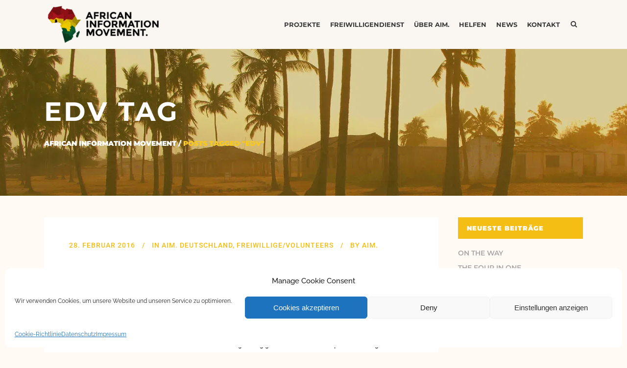

--- FILE ---
content_type: text/html; charset=UTF-8
request_url: https://aim-ev.org/tag/edv/
body_size: 13981
content:
<!DOCTYPE html><html lang="de"><head><script data-no-optimize="1">var litespeed_docref=sessionStorage.getItem("litespeed_docref");litespeed_docref&&(Object.defineProperty(document,"referrer",{get:function(){return litespeed_docref}}),sessionStorage.removeItem("litespeed_docref"));</script> <meta charset="UTF-8" /><meta name="viewport" content="width=device-width,initial-scale=1,user-scalable=no"><title>African Information Movement |   EDV</title><link rel="profile" href="https://gmpg.org/xfn/11"/><link rel="shortcut icon" type="image/x-icon" href="https://aim-ev.org/wp-content/uploads/2015/06/favicon.png" /><link rel="apple-touch-icon" href="https://aim-ev.org/wp-content/uploads/2015/06/favicon.png" />
<!--[if gte IE 9]><style type="text/css">.gradient {
			filter: none;
		}</style><![endif]--><meta name='robots' content='max-image-preview:large' /><link rel="alternate" type="application/rss+xml" title="African Information Movement &raquo; Feed" href="https://aim-ev.org/feed/" /><link rel="alternate" type="application/rss+xml" title="African Information Movement &raquo; Kommentar-Feed" href="https://aim-ev.org/comments/feed/" /><link rel="alternate" type="application/rss+xml" title="African Information Movement &raquo; EDV Schlagwort-Feed" href="https://aim-ev.org/tag/edv/feed/" /><link data-optimized="2" rel="stylesheet" href="https://aim-ev.org/wp-content/litespeed/css/5c8f251858a844b17e5be2df98c21711.css?ver=5a91d" /> <script type="text/javascript" src="https://aim-ev.org/wp-includes/js/jquery/jquery.min.js?ver=3.7.1" id="jquery-core-js"></script> <script data-optimized="1" type="text/javascript" src="https://aim-ev.org/wp-content/litespeed/js/5bc7ac1418367b68889a9776d3f62225.js?ver=dbc3a" id="jquery-migrate-js"></script> <link rel="https://api.w.org/" href="https://aim-ev.org/wp-json/" /><link rel="alternate" title="JSON" type="application/json" href="https://aim-ev.org/wp-json/wp/v2/tags/256" /><meta name="generator" content="WordPress 6.9" /><meta name="generator" content="Powered by WPBakery Page Builder - drag and drop page builder for WordPress."/>
<noscript><style>.wpb_animate_when_almost_visible { opacity: 1; }</style></noscript><script src='/.bunny-shield/bd/bunnyprint.js' data-key='dn/B0/v1UysZ4serhlrAtYi9BSz5bg/+rLZntk4Rc6JygJw/77P9m6aey6eHmtWTtnIHdkkkMmLRmAQ5sKzcvIiGeUhddWJBLTLlGoQMjhvJCRt5Mw7zYwvwj3g8pSQurLao6x/omQ4X1thQjFw1EKNH70FQCrZMW0Mi0TfF/FV7006WdGU7r552kNmB/[base64]/APw/P54ef+vRQ==' data-validation='[base64]' id='bunnyprint' async></script></head><body data-rsssl=1 data-cmplz=1 class="archive tag tag-edv tag-256 wp-theme-stockholm wp-child-theme-stockholm-child  select-child-theme-ver-1.0.0 select-theme-ver-4.5 wpb-js-composer js-comp-ver-6.6.0 vc_responsive"><div class="ajax_loader"><div class="ajax_loader_1"><div class="pulse"></div></div></div><div class="wrapper"><div class="wrapper_inner"><header class="page_header scrolled_not_transparent  stick"><div class="header_inner clearfix"><form role="search" id="searchform" action="https://aim-ev.org/" class="qode_search_form" method="get"><div class="container"><div class="container_inner clearfix">
<i class="fa fa-search"></i>
<input type="text" placeholder="Search" name="s" class="qode_search_field" autocomplete="off" />
<input type="submit" value="Search" /><div class="qode_search_close">
<a href="#">
<i class="fa fa-times"></i>
</a></div></div></div></form><div class="header_top_bottom_holder"><div class="header_bottom clearfix" style='' ><div class="container"><div class="container_inner clearfix" ><div class="header_inner_left"><div class="mobile_menu_button"><span><i class="fa fa-bars"></i></span></div><div class="logo_wrapper"><div class="q_logo"><a href="https://aim-ev.org/"><img class="normal" src="https://aim-ev.org/wp-content/uploads/2015/09/logo-aim-big.png" alt="Logo"/><img class="light" src="https://aim-ev.org/wp-content/uploads/2015/09/logo-aim-small.png" alt="Logo"/><img class="dark" src="https://aim-ev.org/wp-content/uploads/2015/09/logo-aim-small.png" alt="Logo"/><img class="sticky" src="https://aim-ev.org/wp-content/uploads/2015/09/logo-aim-small.png" alt="Logo"/></a></div></div></div><div class="header_inner_right"><div class="side_menu_button_wrapper right"><div class="side_menu_button">
<a class="search_button from_window_top" href="javascript:void(0)">
<i class="fa fa-search"></i>											</a></div></div></div><nav class="main_menu drop_down   right"><ul id="menu-aim_menu_top" class=""><li id="nav-menu-item-21747" class="menu-item menu-item-type-post_type menu-item-object-page menu-item-has-children  has_sub narrow"><a href="https://aim-ev.org/projekte/" class=""><i class="menu_icon fa blank"></i><span class="menu-text">Projekte</span><span class="plus"></span></a><div class="second"><div class="inner"><ul><li id="nav-menu-item-22242" class="menu-item menu-item-type-post_type menu-item-object-page "><a href="https://aim-ev.org/projekte/" class=""><i class="menu_icon fa blank"></i><span class="menu-text">Projekt-Übersicht</span><span class="plus"></span></a></li><li id="nav-menu-item-21774" class="menu-item menu-item-type-post_type menu-item-object-page "><a href="https://aim-ev.org/projekte/ausbildungszentrum/" class=""><i class="menu_icon fa blank"></i><span class="menu-text">Ausbildungszentrum</span><span class="plus"></span></a></li><li id="nav-menu-item-21781" class="menu-item menu-item-type-post_type menu-item-object-page "><a href="https://aim-ev.org/projekte/youth-mag/" class=""><i class="menu_icon fa blank"></i><span class="menu-text">Youth Magazine</span><span class="plus"></span></a></li><li id="nav-menu-item-21780" class="menu-item menu-item-type-post_type menu-item-object-page "><a href="https://aim-ev.org/projekte/movie-workshop/" class=""><i class="menu_icon fa blank"></i><span class="menu-text">Movie Workshop</span><span class="plus"></span></a></li><li id="nav-menu-item-21771" class="menu-item menu-item-type-post_type menu-item-object-page "><a href="https://aim-ev.org/projekte/culture-group/" class=""><i class="menu_icon fa blank"></i><span class="menu-text">Culture Group</span><span class="plus"></span></a></li><li id="nav-menu-item-21773" class="menu-item menu-item-type-post_type menu-item-object-page "><a href="https://aim-ev.org/projekte/jugendarbeit-plus/" class=""><i class="menu_icon fa blank"></i><span class="menu-text">Jugendarbeit +</span><span class="plus"></span></a></li><li id="nav-menu-item-22423" class="menu-item menu-item-type-post_type menu-item-object-page "><a href="https://aim-ev.org/projekte/african-kiss-festival/" class=""><i class="menu_icon fa blank"></i><span class="menu-text">African Kiss Festival</span><span class="plus"></span></a></li></ul></div></div></li><li id="nav-menu-item-21746" class="menu-item menu-item-type-post_type menu-item-object-page menu-item-has-children  has_sub narrow"><a href="https://aim-ev.org/freiwilligendienst/" class=""><i class="menu_icon fa blank"></i><span class="menu-text">Freiwilligendienst</span><span class="plus"></span></a><div class="second"><div class="inner"><ul><li id="nav-menu-item-22500" class="menu-item menu-item-type-post_type menu-item-object-page "><a href="https://aim-ev.org/freiwilligendienst/" class=""><i class="menu_icon fa blank"></i><span class="menu-text">Überblick</span><span class="plus"></span></a></li></ul></div></div></li><li id="nav-menu-item-22083" class="menu-item menu-item-type-post_type menu-item-object-page menu-item-has-children  has_sub narrow"><a href="https://aim-ev.org/about-aim/der-verein/" class=""><i class="menu_icon fa blank"></i><span class="menu-text">Über AIM.</span><span class="plus"></span></a><div class="second"><div class="inner"><ul><li id="nav-menu-item-21838" class="menu-item menu-item-type-post_type menu-item-object-page "><a href="https://aim-ev.org/about-aim/der-verein/" class=""><i class="menu_icon fa blank"></i><span class="menu-text">Der Verein</span><span class="plus"></span></a></li><li id="nav-menu-item-21837" class="menu-item menu-item-type-post_type menu-item-object-page "><a href="https://aim-ev.org/about-aim/philosophie/" class=""><i class="menu_icon fa blank"></i><span class="menu-text">Philosophie</span><span class="plus"></span></a></li><li id="nav-menu-item-22430" class="menu-item menu-item-type-post_type menu-item-object-page "><a href="https://aim-ev.org/about-aim/projektregion/" class=""><i class="menu_icon fa blank"></i><span class="menu-text">Projektregion</span><span class="plus"></span></a></li><li id="nav-menu-item-21839" class="menu-item menu-item-type-post_type menu-item-object-page "><a href="https://aim-ev.org/about-aim/sponsoren/" class=""><i class="menu_icon fa blank"></i><span class="menu-text">Partner und Sponsoren</span><span class="plus"></span></a></li><li id="nav-menu-item-22171" class="menu-item menu-item-type-post_type menu-item-object-page "><a href="https://aim-ev.org/about-aim/daten-und-fakten/" class=""><i class="menu_icon fa blank"></i><span class="menu-text">Daten und Fakten</span><span class="plus"></span></a></li></ul></div></div></li><li id="nav-menu-item-22387" class="menu-item menu-item-type-post_type menu-item-object-page menu-item-has-children  has_sub narrow"><a href="https://aim-ev.org/helfen/" class=""><i class="menu_icon fa blank"></i><span class="menu-text">Helfen</span><span class="plus"></span></a><div class="second"><div class="inner"><ul><li id="nav-menu-item-22383" class="menu-item menu-item-type-post_type menu-item-object-page "><a href="https://aim-ev.org/helfen/spende/" class=""><i class="menu_icon fa blank"></i><span class="menu-text">Spende</span><span class="plus"></span></a></li><li id="nav-menu-item-21842" class="menu-item menu-item-type-post_type menu-item-object-page "><a href="https://aim-ev.org/helfen/patenschaften/" class=""><i class="menu_icon fa blank"></i><span class="menu-text">Patenschaften</span><span class="plus"></span></a></li><li id="nav-menu-item-21843" class="menu-item menu-item-type-post_type menu-item-object-page "><a href="https://aim-ev.org/helfen/sponsoring/" class=""><i class="menu_icon fa blank"></i><span class="menu-text">Sponsoring</span><span class="plus"></span></a></li><li id="nav-menu-item-22153" class="menu-item menu-item-type-post_type menu-item-object-page "><a href="https://aim-ev.org/helfen/online-support/" class=""><i class="menu_icon fa blank"></i><span class="menu-text">Online Support</span><span class="plus"></span></a></li><li id="nav-menu-item-21845" class="menu-item menu-item-type-post_type menu-item-object-page "><a href="https://aim-ev.org/helfen/vereinsarbeit/" class=""><i class="menu_icon fa blank"></i><span class="menu-text">Mitgliedschaft</span><span class="plus"></span></a></li><li id="nav-menu-item-21876" class="menu-item menu-item-type-post_type menu-item-object-page "><a href="https://aim-ev.org/helfen/praktikum/" class=""><i class="menu_icon fa blank"></i><span class="menu-text">Praktikum</span><span class="plus"></span></a></li></ul></div></div></li><li id="nav-menu-item-22436" class="menu-item menu-item-type-post_type menu-item-object-page  narrow"><a href="https://aim-ev.org/news/" class=""><i class="menu_icon fa blank"></i><span class="menu-text">news</span><span class="plus"></span></a></li><li id="nav-menu-item-21743" class="menu-item menu-item-type-post_type menu-item-object-page menu-item-has-children  has_sub narrow"><a href="https://aim-ev.org/kontakt/" class=""><i class="menu_icon fa blank"></i><span class="menu-text">Kontakt</span><span class="plus"></span></a><div class="second"><div class="inner"><ul><li id="nav-menu-item-22194" class="menu-item menu-item-type-post_type menu-item-object-page "><a href="https://aim-ev.org/kontakt/" class=""><i class="menu_icon fa blank"></i><span class="menu-text">Büro und Öffnungszeiten</span><span class="plus"></span></a></li><li id="nav-menu-item-21856" class="menu-item menu-item-type-post_type menu-item-object-page "><a href="https://aim-ev.org/kontakt/ansprechpartner/" class=""><i class="menu_icon fa blank"></i><span class="menu-text">Ansprechpartner</span><span class="plus"></span></a></li><li id="nav-menu-item-21855" class="menu-item menu-item-type-post_type menu-item-object-page "><a href="https://aim-ev.org/kontakt/spenden/" class=""><i class="menu_icon fa blank"></i><span class="menu-text">Spenden</span><span class="plus"></span></a></li><li id="nav-menu-item-21854" class="menu-item menu-item-type-post_type menu-item-object-page "><a href="https://aim-ev.org/kontakt/impressum/" class=""><i class="menu_icon fa blank"></i><span class="menu-text">Impressum</span><span class="plus"></span></a></li><li id="nav-menu-item-25844" class="menu-item menu-item-type-post_type menu-item-object-page menu-item-privacy-policy "><a href="https://aim-ev.org/kontakt/datenschutz/" class=""><i class="menu_icon fa blank"></i><span class="menu-text">Datenschutz</span><span class="plus"></span></a></li></ul></div></div></li></ul></nav><nav class="mobile_menu"><ul id="menu-aim_menu_top-1" class=""><li id="mobile-menu-item-21747" class="menu-item menu-item-type-post_type menu-item-object-page menu-item-has-children  has_sub"><a href="https://aim-ev.org/projekte/" class=""><span>Projekte</span></a><span class="mobile_arrow"><i class="fa fa-angle-right"></i><i class="fa fa-angle-down"></i></span><ul class="sub_menu"><li id="mobile-menu-item-22242" class="menu-item menu-item-type-post_type menu-item-object-page "><a href="https://aim-ev.org/projekte/" class=""><span>Projekt-Übersicht</span></a><span class="mobile_arrow"><i class="fa fa-angle-right"></i><i class="fa fa-angle-down"></i></span></li><li id="mobile-menu-item-21774" class="menu-item menu-item-type-post_type menu-item-object-page "><a href="https://aim-ev.org/projekte/ausbildungszentrum/" class=""><span>Ausbildungszentrum</span></a><span class="mobile_arrow"><i class="fa fa-angle-right"></i><i class="fa fa-angle-down"></i></span></li><li id="mobile-menu-item-21781" class="menu-item menu-item-type-post_type menu-item-object-page "><a href="https://aim-ev.org/projekte/youth-mag/" class=""><span>Youth Magazine</span></a><span class="mobile_arrow"><i class="fa fa-angle-right"></i><i class="fa fa-angle-down"></i></span></li><li id="mobile-menu-item-21780" class="menu-item menu-item-type-post_type menu-item-object-page "><a href="https://aim-ev.org/projekte/movie-workshop/" class=""><span>Movie Workshop</span></a><span class="mobile_arrow"><i class="fa fa-angle-right"></i><i class="fa fa-angle-down"></i></span></li><li id="mobile-menu-item-21771" class="menu-item menu-item-type-post_type menu-item-object-page "><a href="https://aim-ev.org/projekte/culture-group/" class=""><span>Culture Group</span></a><span class="mobile_arrow"><i class="fa fa-angle-right"></i><i class="fa fa-angle-down"></i></span></li><li id="mobile-menu-item-21773" class="menu-item menu-item-type-post_type menu-item-object-page "><a href="https://aim-ev.org/projekte/jugendarbeit-plus/" class=""><span>Jugendarbeit +</span></a><span class="mobile_arrow"><i class="fa fa-angle-right"></i><i class="fa fa-angle-down"></i></span></li><li id="mobile-menu-item-22423" class="menu-item menu-item-type-post_type menu-item-object-page "><a href="https://aim-ev.org/projekte/african-kiss-festival/" class=""><span>African Kiss Festival</span></a><span class="mobile_arrow"><i class="fa fa-angle-right"></i><i class="fa fa-angle-down"></i></span></li></ul></li><li id="mobile-menu-item-21746" class="menu-item menu-item-type-post_type menu-item-object-page menu-item-has-children  has_sub"><a href="https://aim-ev.org/freiwilligendienst/" class=""><span>Freiwilligendienst</span></a><span class="mobile_arrow"><i class="fa fa-angle-right"></i><i class="fa fa-angle-down"></i></span><ul class="sub_menu"><li id="mobile-menu-item-22500" class="menu-item menu-item-type-post_type menu-item-object-page "><a href="https://aim-ev.org/freiwilligendienst/" class=""><span>Überblick</span></a><span class="mobile_arrow"><i class="fa fa-angle-right"></i><i class="fa fa-angle-down"></i></span></li></ul></li><li id="mobile-menu-item-22083" class="menu-item menu-item-type-post_type menu-item-object-page menu-item-has-children  has_sub"><a href="https://aim-ev.org/about-aim/der-verein/" class=""><span>Über AIM.</span></a><span class="mobile_arrow"><i class="fa fa-angle-right"></i><i class="fa fa-angle-down"></i></span><ul class="sub_menu"><li id="mobile-menu-item-21838" class="menu-item menu-item-type-post_type menu-item-object-page "><a href="https://aim-ev.org/about-aim/der-verein/" class=""><span>Der Verein</span></a><span class="mobile_arrow"><i class="fa fa-angle-right"></i><i class="fa fa-angle-down"></i></span></li><li id="mobile-menu-item-21837" class="menu-item menu-item-type-post_type menu-item-object-page "><a href="https://aim-ev.org/about-aim/philosophie/" class=""><span>Philosophie</span></a><span class="mobile_arrow"><i class="fa fa-angle-right"></i><i class="fa fa-angle-down"></i></span></li><li id="mobile-menu-item-22430" class="menu-item menu-item-type-post_type menu-item-object-page "><a href="https://aim-ev.org/about-aim/projektregion/" class=""><span>Projektregion</span></a><span class="mobile_arrow"><i class="fa fa-angle-right"></i><i class="fa fa-angle-down"></i></span></li><li id="mobile-menu-item-21839" class="menu-item menu-item-type-post_type menu-item-object-page "><a href="https://aim-ev.org/about-aim/sponsoren/" class=""><span>Partner und Sponsoren</span></a><span class="mobile_arrow"><i class="fa fa-angle-right"></i><i class="fa fa-angle-down"></i></span></li><li id="mobile-menu-item-22171" class="menu-item menu-item-type-post_type menu-item-object-page "><a href="https://aim-ev.org/about-aim/daten-und-fakten/" class=""><span>Daten und Fakten</span></a><span class="mobile_arrow"><i class="fa fa-angle-right"></i><i class="fa fa-angle-down"></i></span></li></ul></li><li id="mobile-menu-item-22387" class="menu-item menu-item-type-post_type menu-item-object-page menu-item-has-children  has_sub"><a href="https://aim-ev.org/helfen/" class=""><span>Helfen</span></a><span class="mobile_arrow"><i class="fa fa-angle-right"></i><i class="fa fa-angle-down"></i></span><ul class="sub_menu"><li id="mobile-menu-item-22383" class="menu-item menu-item-type-post_type menu-item-object-page "><a href="https://aim-ev.org/helfen/spende/" class=""><span>Spende</span></a><span class="mobile_arrow"><i class="fa fa-angle-right"></i><i class="fa fa-angle-down"></i></span></li><li id="mobile-menu-item-21842" class="menu-item menu-item-type-post_type menu-item-object-page "><a href="https://aim-ev.org/helfen/patenschaften/" class=""><span>Patenschaften</span></a><span class="mobile_arrow"><i class="fa fa-angle-right"></i><i class="fa fa-angle-down"></i></span></li><li id="mobile-menu-item-21843" class="menu-item menu-item-type-post_type menu-item-object-page "><a href="https://aim-ev.org/helfen/sponsoring/" class=""><span>Sponsoring</span></a><span class="mobile_arrow"><i class="fa fa-angle-right"></i><i class="fa fa-angle-down"></i></span></li><li id="mobile-menu-item-22153" class="menu-item menu-item-type-post_type menu-item-object-page "><a href="https://aim-ev.org/helfen/online-support/" class=""><span>Online Support</span></a><span class="mobile_arrow"><i class="fa fa-angle-right"></i><i class="fa fa-angle-down"></i></span></li><li id="mobile-menu-item-21845" class="menu-item menu-item-type-post_type menu-item-object-page "><a href="https://aim-ev.org/helfen/vereinsarbeit/" class=""><span>Mitgliedschaft</span></a><span class="mobile_arrow"><i class="fa fa-angle-right"></i><i class="fa fa-angle-down"></i></span></li><li id="mobile-menu-item-21876" class="menu-item menu-item-type-post_type menu-item-object-page "><a href="https://aim-ev.org/helfen/praktikum/" class=""><span>Praktikum</span></a><span class="mobile_arrow"><i class="fa fa-angle-right"></i><i class="fa fa-angle-down"></i></span></li></ul></li><li id="mobile-menu-item-22436" class="menu-item menu-item-type-post_type menu-item-object-page "><a href="https://aim-ev.org/news/" class=""><span>news</span></a><span class="mobile_arrow"><i class="fa fa-angle-right"></i><i class="fa fa-angle-down"></i></span></li><li id="mobile-menu-item-21743" class="menu-item menu-item-type-post_type menu-item-object-page menu-item-has-children  has_sub"><a href="https://aim-ev.org/kontakt/" class=""><span>Kontakt</span></a><span class="mobile_arrow"><i class="fa fa-angle-right"></i><i class="fa fa-angle-down"></i></span><ul class="sub_menu"><li id="mobile-menu-item-22194" class="menu-item menu-item-type-post_type menu-item-object-page "><a href="https://aim-ev.org/kontakt/" class=""><span>Büro und Öffnungszeiten</span></a><span class="mobile_arrow"><i class="fa fa-angle-right"></i><i class="fa fa-angle-down"></i></span></li><li id="mobile-menu-item-21856" class="menu-item menu-item-type-post_type menu-item-object-page "><a href="https://aim-ev.org/kontakt/ansprechpartner/" class=""><span>Ansprechpartner</span></a><span class="mobile_arrow"><i class="fa fa-angle-right"></i><i class="fa fa-angle-down"></i></span></li><li id="mobile-menu-item-21855" class="menu-item menu-item-type-post_type menu-item-object-page "><a href="https://aim-ev.org/kontakt/spenden/" class=""><span>Spenden</span></a><span class="mobile_arrow"><i class="fa fa-angle-right"></i><i class="fa fa-angle-down"></i></span></li><li id="mobile-menu-item-21854" class="menu-item menu-item-type-post_type menu-item-object-page "><a href="https://aim-ev.org/kontakt/impressum/" class=""><span>Impressum</span></a><span class="mobile_arrow"><i class="fa fa-angle-right"></i><i class="fa fa-angle-down"></i></span></li><li id="mobile-menu-item-25844" class="menu-item menu-item-type-post_type menu-item-object-page menu-item-privacy-policy "><a href="https://aim-ev.org/kontakt/datenschutz/" class=""><span>Datenschutz</span></a><span class="mobile_arrow"><i class="fa fa-angle-right"></i><i class="fa fa-angle-down"></i></span></li></ul></li></ul></nav></div></div></div></div></div></header>
<a id='back_to_top' href='#'>
<span class="fa-stack">
<span class="arrow_carrot-up"></span>
</span>
</a><div class="content content_top_margin_none"><div class="content_inner  "><div class="title_outer title_without_animation  " data-height="300"><div class="title position_left has_fixed_background standard_title " style="background-size:1780px auto;background-image:url(https://aim-ev.org/wp-content/uploads/2015/06/top.jpg);height:300px;"><div class="image not_responsive"><img src="https://aim-ev.org/wp-content/uploads/2015/06/top.jpg" alt="&nbsp;" /></div><div class="title_holder" style="height:300px;"><div class="container"><div class="container_inner clearfix"><div class="title_subtitle_holder" ><div class="title_subtitle_holder_inner"><h1><span>EDV Tag</span></h1><div class="breadcrumb"><div class="breadcrumbs"><div class="breadcrumbs_inner"><a href="https://aim-ev.org/">African Information Movement</a><span class="delimiter">&nbsp;/&nbsp;</span><span class="current">Posts tagged "EDV"</span></div></div></div></div></div></div></div></div></div></div><div class="container"><div class="container_inner default_template_holder clearfix"><div class="two_columns_75_25 background_color_sidebar grid2 clearfix"><div class="column1"><div class="column_inner"><div class="blog_holder blog_large_image "><article id="post-24210" class="post-24210 post type-post status-publish format-standard hentry category-aim-deutschland category-volunteers tag-edv tag-film tag-freiwilligendienst tag-ict tag-jugendmagazin"><div class="post_content_holder"><div class="post_text"><div class="post_text_inner"><div class="post_info">
<span class="time">
<span>28. Februar 2016</span>
</span>
<span class="post_category">
<span>In</span>
<span><a href="https://aim-ev.org/category/aim-deutschland/" rel="category tag">AIM. Deutschland</a>, <a href="https://aim-ev.org/category/volunteers/" rel="category tag">Freiwillige/Volunteers</a></span>
</span>
<span class="post_author">
<span>By</span>
<a class="post_author_link" href="https://aim-ev.org/author/aim/">
<span>AIM.</span>
</a>
</span></div><h2><a href="https://aim-ev.org/neue-freiwillige-ausgewaehlt/" title="Neue Freiwillige ausgewählt">Neue Freiwillige ausgewählt</a></h2><p class="post_excerpt">Bereits am vergangenen Sonntag hatten wir unser erstes Auswahlseminar für die Freiwilligengeneration 2016/2017. Alle 9 KandidatInnen konnten während des ganztägigen Seminares im Treffpunkt Freiburg überzeugen. Letztlich hatten wir die Qual der Wahl, und konnten 5 Freiwillige auswählen, die nach unserer Überzeugung auch die Projektarbeit in...</p><div class="post_social">
<a class="post_comments" href="https://aim-ev.org/neue-freiwillige-ausgewaehlt/#respond" target="_self">
<i class="icon_comment" aria-hidden="true"></i>
<span>0</span></a><div class="blog_like">
<a href="#" class="qode-like" id="qode-like-24210" title="Like this"><i class='icon_heart'></i><span>0</span></span></a></div></div></div></div></div></article><article id="post-24110" class="post-24110 post type-post status-publish format-standard hentry category-aim-deutschland tag-edv tag-film tag-freiwilligendienst tag-ict tag-jugendmagazin tag-mitmachen tag-umwelt"><div class="post_content_holder"><div class="post_text"><div class="post_text_inner"><div class="post_info">
<span class="time">
<span>19. Januar 2016</span>
</span>
<span class="post_category">
<span>In</span>
<span><a href="https://aim-ev.org/category/aim-deutschland/" rel="category tag">AIM. Deutschland</a></span>
</span>
<span class="post_author">
<span>By</span>
<a class="post_author_link" href="https://aim-ev.org/author/aim/">
<span>AIM.</span>
</a>
</span></div><h2><a href="https://aim-ev.org/freiwilligendienst-20162017-1-bewerbungsfrist-endet-am-31-januar/" title="Freiwilligendienst 2016/2017: 1. Bewerbungsfrist endet am 31. Januar">Freiwilligendienst 2016/2017: 1. Bewerbungsfrist endet am 31. Januar</a></h2><p class="post_excerpt">Bitte beachtet die 1. Bewerbungsfrist für einen Freiwilligendienst in Ghana. Diese endet bereits am 31. Januar 2016. Jetzt gleich informieren und bewerben....</p><div class="post_social">
<a class="post_comments" href="https://aim-ev.org/freiwilligendienst-20162017-1-bewerbungsfrist-endet-am-31-januar/#respond" target="_self">
<i class="icon_comment" aria-hidden="true"></i>
<span>0</span></a><div class="blog_like">
<a href="#" class="qode-like" id="qode-like-24110" title="Like this"><i class='icon_heart'></i><span>1</span></span></a></div></div></div></div></div></article></div></div></div><div class="column2"><div class="column_inner"><aside class="sidebar "><div id="recent-posts-8" class="widget widget_recent_entries posts_holder"><h4>Neueste Beiträge</h4><ul><li>
<a href="https://aim-ev.org/on-the-way/">ON THE WAY</a></li><li>
<a href="https://aim-ev.org/the-four-in-one/">THE FOUR IN ONE</a></li><li>
<a href="https://aim-ev.org/at-the-early-age/">AT THE EARLY AGE</a></li></ul></div><div id="nav_menu-16" class="widget widget_nav_menu posts_holder"><h4>News from Ghana</h4><div class="menu-volunteers_en-container"><ul id="menu-volunteers_en" class="menu"><li id="menu-item-25407" class="menu-item menu-item-type-taxonomy menu-item-object-category menu-item-25407"><a href="https://aim-ev.org/category/volunteers-en/maxim-mersini/">Maxim Mersini</a></li></ul></div></div><div id="tag_cloud-3" class="widget widget_tag_cloud posts_holder"><h4>Tags</h4><div class="tagcloud"><a href="https://aim-ev.org/tag/africa/" class="tag-cloud-link tag-link-302 tag-link-position-1" style="font-size: 14.652482269504pt;" aria-label="africa (32 Einträge)">africa</a>
<a href="https://aim-ev.org/tag/africahelp/" class="tag-cloud-link tag-link-303 tag-link-position-2" style="font-size: 12.468085106383pt;" aria-label="africahelp (19 Einträge)">africahelp</a>
<a href="https://aim-ev.org/tag/african/" class="tag-cloud-link tag-link-268 tag-link-position-3" style="font-size: 16.340425531915pt;" aria-label="African (48 Einträge)">African</a>
<a href="https://aim-ev.org/tag/african-kiss/" class="tag-cloud-link tag-link-258 tag-link-position-4" style="font-size: 13.460992907801pt;" aria-label="African Kiss (24 Einträge)">African Kiss</a>
<a href="https://aim-ev.org/tag/afrika/" class="tag-cloud-link tag-link-305 tag-link-position-5" style="font-size: 21.106382978723pt;" aria-label="Afrika (148 Einträge)">Afrika</a>
<a href="https://aim-ev.org/tag/aim/" class="tag-cloud-link tag-link-183 tag-link-position-6" style="font-size: 20.609929078014pt;" aria-label="AIM (130 Einträge)">AIM</a>
<a href="https://aim-ev.org/tag/ausbildungszentrum/" class="tag-cloud-link tag-link-266 tag-link-position-7" style="font-size: 15.148936170213pt;" aria-label="Ausbildungszentrum (36 Einträge)">Ausbildungszentrum</a>
<a href="https://aim-ev.org/tag/bildung/" class="tag-cloud-link tag-link-203 tag-link-position-8" style="font-size: 18.326241134752pt;" aria-label="Bildung (77 Einträge)">Bildung</a>
<a href="https://aim-ev.org/tag/cabo-verde/" class="tag-cloud-link tag-link-347 tag-link-position-9" style="font-size: 10.283687943262pt;" aria-label="cabo verde (11 Einträge)">cabo verde</a>
<a href="https://aim-ev.org/tag/cedecom/" class="tag-cloud-link tag-link-351 tag-link-position-10" style="font-size: 8.9929078014184pt;" aria-label="CEDECOM (8 Einträge)">CEDECOM</a>
<a href="https://aim-ev.org/tag/center/" class="tag-cloud-link tag-link-662 tag-link-position-11" style="font-size: 9.886524822695pt;" aria-label="center (10 Einträge)">center</a>
<a href="https://aim-ev.org/tag/centre/" class="tag-cloud-link tag-link-275 tag-link-position-12" style="font-size: 10.581560283688pt;" aria-label="centre (12 Einträge)">centre</a>
<a href="https://aim-ev.org/tag/computer/" class="tag-cloud-link tag-link-359 tag-link-position-13" style="font-size: 12.269503546099pt;" aria-label="Computer (18 Einträge)">Computer</a>
<a href="https://aim-ev.org/tag/computerschule/" class="tag-cloud-link tag-link-361 tag-link-position-14" style="font-size: 19.716312056738pt;" aria-label="computerschule (107 Einträge)">computerschule</a>
<a href="https://aim-ev.org/tag/education/" class="tag-cloud-link tag-link-660 tag-link-position-15" style="font-size: 10.283687943262pt;" aria-label="education (11 Einträge)">education</a>
<a href="https://aim-ev.org/tag/elmina/" class="tag-cloud-link tag-link-393 tag-link-position-16" style="font-size: 9.4893617021277pt;" aria-label="Elmina (9 Einträge)">Elmina</a>
<a href="https://aim-ev.org/tag/erfahrungsberichte/" class="tag-cloud-link tag-link-200 tag-link-position-17" style="font-size: 13.262411347518pt;" aria-label="Erfahrungsberichte (23 Einträge)">Erfahrungsberichte</a>
<a href="https://aim-ev.org/tag/film/" class="tag-cloud-link tag-link-208 tag-link-position-18" style="font-size: 12.269503546099pt;" aria-label="Film (18 Einträge)">Film</a>
<a href="https://aim-ev.org/tag/freiburg/" class="tag-cloud-link tag-link-192 tag-link-position-19" style="font-size: 18.425531914894pt;" aria-label="Freiburg (78 Einträge)">Freiburg</a>
<a href="https://aim-ev.org/tag/freiwilligendienst/" class="tag-cloud-link tag-link-236 tag-link-position-20" style="font-size: 13.460992907801pt;" aria-label="Freiwilligendienst (24 Einträge)">Freiwilligendienst</a>
<a href="https://aim-ev.org/tag/ghana/" class="tag-cloud-link tag-link-271 tag-link-position-21" style="font-size: 22pt;" aria-label="Ghana (180 Einträge)">Ghana</a>
<a href="https://aim-ev.org/tag/ict/" class="tag-cloud-link tag-link-257 tag-link-position-22" style="font-size: 13.957446808511pt;" aria-label="ICT (27 Einträge)">ICT</a>
<a href="https://aim-ev.org/tag/information/" class="tag-cloud-link tag-link-269 tag-link-position-23" style="font-size: 16.141843971631pt;" aria-label="Information (46 Einträge)">Information</a>
<a href="https://aim-ev.org/tag/jugend/" class="tag-cloud-link tag-link-432 tag-link-position-24" style="font-size: 12.86524822695pt;" aria-label="jugend (21 Einträge)">jugend</a>
<a href="https://aim-ev.org/tag/jugendclub/" class="tag-cloud-link tag-link-434 tag-link-position-25" style="font-size: 10.978723404255pt;" aria-label="jugendclub (13 Einträge)">jugendclub</a>
<a href="https://aim-ev.org/tag/jugendmagazin/" class="tag-cloud-link tag-link-201 tag-link-position-26" style="font-size: 12.269503546099pt;" aria-label="Jugendmagazin (18 Einträge)">Jugendmagazin</a>
<a href="https://aim-ev.org/tag/keea/" class="tag-cloud-link tag-link-272 tag-link-position-27" style="font-size: 16.141843971631pt;" aria-label="KEEA (46 Einträge)">KEEA</a>
<a href="https://aim-ev.org/tag/kiss/" class="tag-cloud-link tag-link-450 tag-link-position-28" style="font-size: 8.9929078014184pt;" aria-label="Kiss (8 Einträge)">Kiss</a>
<a href="https://aim-ev.org/tag/komenda/" class="tag-cloud-link tag-link-199 tag-link-position-29" style="font-size: 21.702127659574pt;" aria-label="Komenda (167 Einträge)">Komenda</a>
<a href="https://aim-ev.org/tag/kultur/" class="tag-cloud-link tag-link-197 tag-link-position-30" style="font-size: 9.4893617021277pt;" aria-label="Kultur (9 Einträge)">Kultur</a>
<a href="https://aim-ev.org/tag/mitmachen/" class="tag-cloud-link tag-link-195 tag-link-position-31" style="font-size: 11.276595744681pt;" aria-label="Mitmachen (14 Einträge)">Mitmachen</a>
<a href="https://aim-ev.org/tag/movement/" class="tag-cloud-link tag-link-270 tag-link-position-32" style="font-size: 16.141843971631pt;" aria-label="Movement (46 Einträge)">Movement</a>
<a href="https://aim-ev.org/tag/movie/" class="tag-cloud-link tag-link-261 tag-link-position-33" style="font-size: 8.4964539007092pt;" aria-label="movie (7 Einträge)">movie</a>
<a href="https://aim-ev.org/tag/musik/" class="tag-cloud-link tag-link-194 tag-link-position-34" style="font-size: 10.978723404255pt;" aria-label="Musik (13 Einträge)">Musik</a>
<a href="https://aim-ev.org/tag/projekt-aim/" class="tag-cloud-link tag-link-538 tag-link-position-35" style="font-size: 16.737588652482pt;" aria-label="Projekt AIM (53 Einträge)">Projekt AIM</a>
<a href="https://aim-ev.org/tag/sms-spende/" class="tag-cloud-link tag-link-566 tag-link-position-36" style="font-size: 12.86524822695pt;" aria-label="SMS Spende (21 Einträge)">SMS Spende</a>
<a href="https://aim-ev.org/tag/sms-spenden/" class="tag-cloud-link tag-link-567 tag-link-position-37" style="font-size: 12.666666666667pt;" aria-label="SMS Spenden (20 Einträge)">SMS Spenden</a>
<a href="https://aim-ev.org/tag/soccer-for-democracy/" class="tag-cloud-link tag-link-569 tag-link-position-38" style="font-size: 8pt;" aria-label="Soccer for Democracy (6 Einträge)">Soccer for Democracy</a>
<a href="https://aim-ev.org/tag/solar-plant/" class="tag-cloud-link tag-link-661 tag-link-position-39" style="font-size: 8pt;" aria-label="solar plant (6 Einträge)">solar plant</a>
<a href="https://aim-ev.org/tag/spendino/" class="tag-cloud-link tag-link-574 tag-link-position-40" style="font-size: 14.056737588652pt;" aria-label="spendino (28 Einträge)">spendino</a>
<a href="https://aim-ev.org/tag/training/" class="tag-cloud-link tag-link-274 tag-link-position-41" style="font-size: 10.978723404255pt;" aria-label="training (13 Einträge)">training</a>
<a href="https://aim-ev.org/tag/umwelt/" class="tag-cloud-link tag-link-193 tag-link-position-42" style="font-size: 9.4893617021277pt;" aria-label="Umwelt (9 Einträge)">Umwelt</a>
<a href="https://aim-ev.org/tag/veranstaltungen/" class="tag-cloud-link tag-link-196 tag-link-position-43" style="font-size: 10.283687943262pt;" aria-label="Veranstaltungen (11 Einträge)">Veranstaltungen</a>
<a href="https://aim-ev.org/tag/voluntary-service/" class="tag-cloud-link tag-link-253 tag-link-position-44" style="font-size: 8.9929078014184pt;" aria-label="voluntary service (8 Einträge)">voluntary service</a>
<a href="https://aim-ev.org/tag/weltwaerts/" class="tag-cloud-link tag-link-630 tag-link-position-45" style="font-size: 12.269503546099pt;" aria-label="weltwaerts (18 Einträge)">weltwaerts</a></div></div><div id="archives-3" class="widget widget_archive posts_holder"><h4>Archiv</h4><ul><li><a href='https://aim-ev.org/2025/10/'>Oktober 2025</a></li><li><a href='https://aim-ev.org/2025/06/'>Juni 2025</a></li><li><a href='https://aim-ev.org/2025/05/'>Mai 2025</a></li><li><a href='https://aim-ev.org/2025/03/'>März 2025</a></li><li><a href='https://aim-ev.org/2025/02/'>Februar 2025</a></li><li><a href='https://aim-ev.org/2025/01/'>Januar 2025</a></li><li><a href='https://aim-ev.org/2024/11/'>November 2024</a></li><li><a href='https://aim-ev.org/2024/10/'>Oktober 2024</a></li><li><a href='https://aim-ev.org/2024/07/'>Juli 2024</a></li><li><a href='https://aim-ev.org/2024/06/'>Juni 2024</a></li><li><a href='https://aim-ev.org/2024/05/'>Mai 2024</a></li><li><a href='https://aim-ev.org/2024/03/'>März 2024</a></li><li><a href='https://aim-ev.org/2024/02/'>Februar 2024</a></li><li><a href='https://aim-ev.org/2023/09/'>September 2023</a></li><li><a href='https://aim-ev.org/2023/07/'>Juli 2023</a></li><li><a href='https://aim-ev.org/2023/05/'>Mai 2023</a></li><li><a href='https://aim-ev.org/2023/04/'>April 2023</a></li><li><a href='https://aim-ev.org/2023/03/'>März 2023</a></li><li><a href='https://aim-ev.org/2023/02/'>Februar 2023</a></li><li><a href='https://aim-ev.org/2022/11/'>November 2022</a></li><li><a href='https://aim-ev.org/2022/10/'>Oktober 2022</a></li><li><a href='https://aim-ev.org/2022/04/'>April 2022</a></li><li><a href='https://aim-ev.org/2021/12/'>Dezember 2021</a></li><li><a href='https://aim-ev.org/2021/06/'>Juni 2021</a></li><li><a href='https://aim-ev.org/2020/12/'>Dezember 2020</a></li><li><a href='https://aim-ev.org/2020/11/'>November 2020</a></li><li><a href='https://aim-ev.org/2020/10/'>Oktober 2020</a></li><li><a href='https://aim-ev.org/2019/11/'>November 2019</a></li><li><a href='https://aim-ev.org/2019/02/'>Februar 2019</a></li><li><a href='https://aim-ev.org/2019/01/'>Januar 2019</a></li><li><a href='https://aim-ev.org/2018/10/'>Oktober 2018</a></li><li><a href='https://aim-ev.org/2018/09/'>September 2018</a></li><li><a href='https://aim-ev.org/2018/06/'>Juni 2018</a></li><li><a href='https://aim-ev.org/2018/02/'>Februar 2018</a></li><li><a href='https://aim-ev.org/2017/12/'>Dezember 2017</a></li><li><a href='https://aim-ev.org/2017/11/'>November 2017</a></li><li><a href='https://aim-ev.org/2017/10/'>Oktober 2017</a></li><li><a href='https://aim-ev.org/2017/09/'>September 2017</a></li><li><a href='https://aim-ev.org/2017/08/'>August 2017</a></li><li><a href='https://aim-ev.org/2017/07/'>Juli 2017</a></li><li><a href='https://aim-ev.org/2017/05/'>Mai 2017</a></li><li><a href='https://aim-ev.org/2017/04/'>April 2017</a></li><li><a href='https://aim-ev.org/2017/03/'>März 2017</a></li><li><a href='https://aim-ev.org/2017/02/'>Februar 2017</a></li><li><a href='https://aim-ev.org/2017/01/'>Januar 2017</a></li><li><a href='https://aim-ev.org/2016/12/'>Dezember 2016</a></li><li><a href='https://aim-ev.org/2016/11/'>November 2016</a></li><li><a href='https://aim-ev.org/2016/10/'>Oktober 2016</a></li><li><a href='https://aim-ev.org/2016/09/'>September 2016</a></li><li><a href='https://aim-ev.org/2016/08/'>August 2016</a></li><li><a href='https://aim-ev.org/2016/07/'>Juli 2016</a></li><li><a href='https://aim-ev.org/2016/06/'>Juni 2016</a></li><li><a href='https://aim-ev.org/2016/05/'>Mai 2016</a></li><li><a href='https://aim-ev.org/2016/04/'>April 2016</a></li><li><a href='https://aim-ev.org/2016/03/'>März 2016</a></li><li><a href='https://aim-ev.org/2016/02/'>Februar 2016</a></li><li><a href='https://aim-ev.org/2016/01/'>Januar 2016</a></li><li><a href='https://aim-ev.org/2015/12/'>Dezember 2015</a></li><li><a href='https://aim-ev.org/2015/11/'>November 2015</a></li><li><a href='https://aim-ev.org/2015/10/'>Oktober 2015</a></li><li><a href='https://aim-ev.org/2015/09/'>September 2015</a></li><li><a href='https://aim-ev.org/2015/08/'>August 2015</a></li><li><a href='https://aim-ev.org/2015/05/'>Mai 2015</a></li><li><a href='https://aim-ev.org/2015/04/'>April 2015</a></li><li><a href='https://aim-ev.org/2015/03/'>März 2015</a></li><li><a href='https://aim-ev.org/2015/02/'>Februar 2015</a></li><li><a href='https://aim-ev.org/2015/01/'>Januar 2015</a></li><li><a href='https://aim-ev.org/2014/12/'>Dezember 2014</a></li><li><a href='https://aim-ev.org/2014/11/'>November 2014</a></li><li><a href='https://aim-ev.org/2014/10/'>Oktober 2014</a></li><li><a href='https://aim-ev.org/2014/09/'>September 2014</a></li><li><a href='https://aim-ev.org/2014/08/'>August 2014</a></li><li><a href='https://aim-ev.org/2014/07/'>Juli 2014</a></li><li><a href='https://aim-ev.org/2014/06/'>Juni 2014</a></li><li><a href='https://aim-ev.org/2014/05/'>Mai 2014</a></li><li><a href='https://aim-ev.org/2014/04/'>April 2014</a></li><li><a href='https://aim-ev.org/2014/03/'>März 2014</a></li><li><a href='https://aim-ev.org/2014/01/'>Januar 2014</a></li><li><a href='https://aim-ev.org/2013/12/'>Dezember 2013</a></li><li><a href='https://aim-ev.org/2013/11/'>November 2013</a></li><li><a href='https://aim-ev.org/2013/10/'>Oktober 2013</a></li><li><a href='https://aim-ev.org/2013/09/'>September 2013</a></li><li><a href='https://aim-ev.org/2013/08/'>August 2013</a></li><li><a href='https://aim-ev.org/2012/10/'>Oktober 2012</a></li><li><a href='https://aim-ev.org/2012/06/'>Juni 2012</a></li><li><a href='https://aim-ev.org/2012/05/'>Mai 2012</a></li><li><a href='https://aim-ev.org/2012/03/'>März 2012</a></li><li><a href='https://aim-ev.org/2012/02/'>Februar 2012</a></li><li><a href='https://aim-ev.org/2011/11/'>November 2011</a></li><li><a href='https://aim-ev.org/2011/10/'>Oktober 2011</a></li><li><a href='https://aim-ev.org/2011/09/'>September 2011</a></li><li><a href='https://aim-ev.org/2011/08/'>August 2011</a></li><li><a href='https://aim-ev.org/2011/07/'>Juli 2011</a></li><li><a href='https://aim-ev.org/2011/06/'>Juni 2011</a></li><li><a href='https://aim-ev.org/2011/05/'>Mai 2011</a></li><li><a href='https://aim-ev.org/2011/04/'>April 2011</a></li><li><a href='https://aim-ev.org/2011/03/'>März 2011</a></li><li><a href='https://aim-ev.org/2011/02/'>Februar 2011</a></li><li><a href='https://aim-ev.org/2011/01/'>Januar 2011</a></li><li><a href='https://aim-ev.org/2010/12/'>Dezember 2010</a></li><li><a href='https://aim-ev.org/2010/11/'>November 2010</a></li><li><a href='https://aim-ev.org/2010/10/'>Oktober 2010</a></li><li><a href='https://aim-ev.org/2010/09/'>September 2010</a></li><li><a href='https://aim-ev.org/2010/08/'>August 2010</a></li><li><a href='https://aim-ev.org/2010/07/'>Juli 2010</a></li><li><a href='https://aim-ev.org/2010/06/'>Juni 2010</a></li><li><a href='https://aim-ev.org/2010/05/'>Mai 2010</a></li><li><a href='https://aim-ev.org/2010/04/'>April 2010</a></li><li><a href='https://aim-ev.org/2010/03/'>März 2010</a></li><li><a href='https://aim-ev.org/2010/02/'>Februar 2010</a></li><li><a href='https://aim-ev.org/2010/01/'>Januar 2010</a></li><li><a href='https://aim-ev.org/2009/12/'>Dezember 2009</a></li><li><a href='https://aim-ev.org/2009/11/'>November 2009</a></li><li><a href='https://aim-ev.org/2009/10/'>Oktober 2009</a></li><li><a href='https://aim-ev.org/2009/08/'>August 2009</a></li><li><a href='https://aim-ev.org/2009/07/'>Juli 2009</a></li><li><a href='https://aim-ev.org/2009/06/'>Juni 2009</a></li><li><a href='https://aim-ev.org/2009/05/'>Mai 2009</a></li><li><a href='https://aim-ev.org/2009/04/'>April 2009</a></li><li><a href='https://aim-ev.org/2009/03/'>März 2009</a></li><li><a href='https://aim-ev.org/2009/02/'>Februar 2009</a></li><li><a href='https://aim-ev.org/2009/01/'>Januar 2009</a></li><li><a href='https://aim-ev.org/2008/12/'>Dezember 2008</a></li><li><a href='https://aim-ev.org/2008/11/'>November 2008</a></li><li><a href='https://aim-ev.org/2008/10/'>Oktober 2008</a></li><li><a href='https://aim-ev.org/2008/09/'>September 2008</a></li><li><a href='https://aim-ev.org/2008/08/'>August 2008</a></li><li><a href='https://aim-ev.org/2008/07/'>Juli 2008</a></li><li><a href='https://aim-ev.org/2008/06/'>Juni 2008</a></li><li><a href='https://aim-ev.org/2008/05/'>Mai 2008</a></li><li><a href='https://aim-ev.org/2008/04/'>April 2008</a></li><li><a href='https://aim-ev.org/2008/03/'>März 2008</a></li><li><a href='https://aim-ev.org/2008/02/'>Februar 2008</a></li><li><a href='https://aim-ev.org/2008/01/'>Januar 2008</a></li><li><a href='https://aim-ev.org/2007/12/'>Dezember 2007</a></li><li><a href='https://aim-ev.org/2007/11/'>November 2007</a></li><li><a href='https://aim-ev.org/2007/10/'>Oktober 2007</a></li><li><a href='https://aim-ev.org/2007/08/'>August 2007</a></li><li><a href='https://aim-ev.org/2007/06/'>Juni 2007</a></li><li><a href='https://aim-ev.org/2007/04/'>April 2007</a></li><li><a href='https://aim-ev.org/2007/03/'>März 2007</a></li><li><a href='https://aim-ev.org/2007/02/'>Februar 2007</a></li><li><a href='https://aim-ev.org/2007/01/'>Januar 2007</a></li><li><a href='https://aim-ev.org/2006/12/'>Dezember 2006</a></li><li><a href='https://aim-ev.org/2006/11/'>November 2006</a></li><li><a href='https://aim-ev.org/2006/10/'>Oktober 2006</a></li><li><a href='https://aim-ev.org/2006/09/'>September 2006</a></li></ul></div></aside></div></div></div></div></div></div></div></div></div></div><footer ><div class="footer_inner clearfix"><div class="footer_top_holder"><div class="footer_top"><div class="container"><div class="container_inner"><div class="four_columns clearfix"><div class="qode_column column1"><div class="column_inner"><div id="nav_menu-14" class="widget widget_nav_menu"><h4>AIM.</h4><div class="menu-footer-links-container"><ul id="menu-footer-links" class="menu"><li id="menu-item-22376" class="menu-item menu-item-type-post_type menu-item-object-page menu-item-home menu-item-22376"><a href="https://aim-ev.org/">Startseite</a></li><li id="menu-item-22379" class="menu-item menu-item-type-post_type menu-item-object-page menu-item-22379"><a href="https://aim-ev.org/projekte/">Projektübersicht</a></li><li id="menu-item-22378" class="menu-item menu-item-type-post_type menu-item-object-page menu-item-22378"><a href="https://aim-ev.org/about-aim/der-verein/">Der Verein</a></li><li id="menu-item-22377" class="menu-item menu-item-type-post_type menu-item-object-page menu-item-22377"><a href="https://aim-ev.org/about-aim/daten-und-fakten/">Daten und Fakten</a></li></ul></div></div><div id="text-6" class="widget widget_text"><div class="textwidget">&nbsp;
<span class='q_social_icon_holder with_link normal_social' data-hover-color=#f4be14><a href='https://de-de.facebook.com/AfricanInformationMovement' target='_blank'><span class='social_icon social_facebook_square tiny simple_social' style='color: #000000;'></span></a></span><span class='q_social_icon_holder with_link normal_social' data-hover-color=#f4be14><a href='https://www.youtube.com/user/AIMYouthVideo' target='_blank'><span class='social_icon social_youtube_square tiny simple_social' style='color: #000000;'></span></a></span></div></div></div></div><div class="qode_column column2"><div class="column_inner"><div id="nav_menu-9" class="widget widget_nav_menu"><h4>AIM. unterstützen</h4><div class="menu-aim-footer-2-container"><ul id="menu-aim-footer-2" class="menu"><li id="menu-item-25864" class="menu-item menu-item-type-post_type menu-item-object-page menu-item-25864"><a href="https://aim-ev.org/helfen/vereinsarbeit/">Mitgliedschaft</a></li><li id="menu-item-25865" class="menu-item menu-item-type-post_type menu-item-object-page menu-item-25865"><a href="https://aim-ev.org/helfen/online-support/">Online Support</a></li><li id="menu-item-25866" class="menu-item menu-item-type-post_type menu-item-object-page menu-item-25866"><a href="https://aim-ev.org/helfen/patenschaften/">Patenschaften</a></li><li id="menu-item-25867" class="menu-item menu-item-type-post_type menu-item-object-page menu-item-25867"><a href="https://aim-ev.org/helfen/spende/">Spende</a></li></ul></div></div><div id="text-7" class="widget widget_text"><div class="textwidget"></div></div></div></div><div class="qode_column column3"><div class="column_inner"><div id="nav_menu-12" class="widget widget_nav_menu"><h4>NEWS</h4><div class="menu-aim-footer-news_en-container"><ul id="menu-aim-footer-news_en" class="menu"><li id="menu-item-25404" class="menu-item menu-item-type-taxonomy menu-item-object-category menu-item-25404"><a href="https://aim-ev.org/category/training-center/">Training center</a></li><li id="menu-item-25403" class="menu-item menu-item-type-taxonomy menu-item-object-category menu-item-25403"><a href="https://aim-ev.org/category/volunteers-en/">Volunteers</a></li><li id="menu-item-25405" class="menu-item menu-item-type-taxonomy menu-item-object-category menu-item-25405"><a href="https://aim-ev.org/category/african-kiss-en/">African Kiss</a></li><li id="menu-item-25406" class="menu-item menu-item-type-taxonomy menu-item-object-category menu-item-25406"><a href="https://aim-ev.org/category/archive/">archive</a></li></ul></div></div></div></div><div class="qode_column column4"><div class="column_inner"><div id="nav_menu-13" class="widget widget_nav_menu"><h4>CONTACT</h4><div class="menu-aim-footer-kontakt-container"><ul id="menu-aim-footer-kontakt" class="menu"><li id="menu-item-22372" class="menu-item menu-item-type-post_type menu-item-object-page menu-item-22372"><a href="https://aim-ev.org/kontakt/ansprechpartner/">Ansprechpartner</a></li><li id="menu-item-22375" class="menu-item menu-item-type-post_type menu-item-object-page menu-item-22375"><a href="https://aim-ev.org/helfen/spende/">Spenden</a></li><li id="menu-item-22371" class="menu-item menu-item-type-post_type menu-item-object-page menu-item-22371"><a href="https://aim-ev.org/kontakt/">Kontakt</a></li><li id="menu-item-22373" class="menu-item menu-item-type-post_type menu-item-object-page menu-item-22373"><a href="https://aim-ev.org/kontakt/impressum/">Impressum</a></li><li id="menu-item-25845" class="menu-item menu-item-type-post_type menu-item-object-page menu-item-privacy-policy menu-item-25845"><a rel="privacy-policy" href="https://aim-ev.org/kontakt/datenschutz/">Datenschutz</a></li><li id="menu-item-26103" class="menu-item menu-item-type-post_type menu-item-object-page menu-item-26103"><a href="https://aim-ev.org/cookie-richtlinie-eu/">Cookie-Richtlinie (EU)</a></li></ul></div></div></div></div></div></div></div></div></div><div class="footer_bottom_holder"><div class="footer_bottom"><div class="textwidget"><span style="display: block; line-height:14px;">&copy; AFRICAN INFORMATION MOVEMENT</span></div></div></div></div></footer></div></div> <script type="speculationrules">{"prefetch":[{"source":"document","where":{"and":[{"href_matches":"/*"},{"not":{"href_matches":["/wp-*.php","/wp-admin/*","/wp-content/uploads/*","/wp-content/*","/wp-content/plugins/*","/wp-content/themes/stockholm-child/*","/wp-content/themes/stockholm/*","/*\\?(.+)"]}},{"not":{"selector_matches":"a[rel~=\"nofollow\"]"}},{"not":{"selector_matches":".no-prefetch, .no-prefetch a"}}]},"eagerness":"conservative"}]}</script> <div id="cmplz-cookiebanner-container"><div class="cmplz-cookiebanner cmplz-hidden banner-1 bottom-view-preferences optin cmplz-bottom cmplz-categories-type-view-preferences" aria-modal="true" data-nosnippet="true" role="dialog" aria-live="polite" aria-labelledby="cmplz-header-1-optin" aria-describedby="cmplz-message-1-optin"><div class="cmplz-header"><div class="cmplz-logo"></div><div class="cmplz-title" id="cmplz-header-1-optin">Manage Cookie Consent</div><div class="cmplz-close" tabindex="0" role="button" aria-label="Dialog schließen">
<svg aria-hidden="true" focusable="false" data-prefix="fas" data-icon="times" class="svg-inline--fa fa-times fa-w-11" role="img" xmlns="http://www.w3.org/2000/svg" viewBox="0 0 352 512"><path fill="currentColor" d="M242.72 256l100.07-100.07c12.28-12.28 12.28-32.19 0-44.48l-22.24-22.24c-12.28-12.28-32.19-12.28-44.48 0L176 189.28 75.93 89.21c-12.28-12.28-32.19-12.28-44.48 0L9.21 111.45c-12.28 12.28-12.28 32.19 0 44.48L109.28 256 9.21 356.07c-12.28 12.28-12.28 32.19 0 44.48l22.24 22.24c12.28 12.28 32.2 12.28 44.48 0L176 322.72l100.07 100.07c12.28 12.28 32.2 12.28 44.48 0l22.24-22.24c12.28-12.28 12.28-32.19 0-44.48L242.72 256z"></path></svg></div></div><div class="cmplz-divider cmplz-divider-header"></div><div class="cmplz-body"><div class="cmplz-message" id="cmplz-message-1-optin">Wir verwenden Cookies, um unsere Website und unseren Service zu optimieren.</div><div class="cmplz-categories">
<details class="cmplz-category cmplz-functional" >
<summary>
<span class="cmplz-category-header">
<span class="cmplz-category-title">Funktional</span>
<span class='cmplz-always-active'>
<span class="cmplz-banner-checkbox">
<input type="checkbox"
id="cmplz-functional-optin"
data-category="cmplz_functional"
class="cmplz-consent-checkbox cmplz-functional"
size="40"
value="1"/>
<label class="cmplz-label" for="cmplz-functional-optin"><span class="screen-reader-text">Funktional</span></label>
</span>
Immer aktiv							</span>
<span class="cmplz-icon cmplz-open">
<svg xmlns="http://www.w3.org/2000/svg" viewBox="0 0 448 512"  height="18" ><path d="M224 416c-8.188 0-16.38-3.125-22.62-9.375l-192-192c-12.5-12.5-12.5-32.75 0-45.25s32.75-12.5 45.25 0L224 338.8l169.4-169.4c12.5-12.5 32.75-12.5 45.25 0s12.5 32.75 0 45.25l-192 192C240.4 412.9 232.2 416 224 416z"/></svg>
</span>
</span>
</summary><div class="cmplz-description">
<span class="cmplz-description-functional">The technical storage or access is strictly necessary for the legitimate purpose of enabling the use of a specific service explicitly requested by the subscriber or user, or for the sole purpose of carrying out the transmission of a communication over an electronic communications network.</span></div>
</details><details class="cmplz-category cmplz-preferences" >
<summary>
<span class="cmplz-category-header">
<span class="cmplz-category-title">Preferences</span>
<span class="cmplz-banner-checkbox">
<input type="checkbox"
id="cmplz-preferences-optin"
data-category="cmplz_preferences"
class="cmplz-consent-checkbox cmplz-preferences"
size="40"
value="1"/>
<label class="cmplz-label" for="cmplz-preferences-optin"><span class="screen-reader-text">Preferences</span></label>
</span>
<span class="cmplz-icon cmplz-open">
<svg xmlns="http://www.w3.org/2000/svg" viewBox="0 0 448 512"  height="18" ><path d="M224 416c-8.188 0-16.38-3.125-22.62-9.375l-192-192c-12.5-12.5-12.5-32.75 0-45.25s32.75-12.5 45.25 0L224 338.8l169.4-169.4c12.5-12.5 32.75-12.5 45.25 0s12.5 32.75 0 45.25l-192 192C240.4 412.9 232.2 416 224 416z"/></svg>
</span>
</span>
</summary><div class="cmplz-description">
<span class="cmplz-description-preferences">The technical storage or access is necessary for the legitimate purpose of storing preferences that are not requested by the subscriber or user.</span></div>
</details><details class="cmplz-category cmplz-statistics" >
<summary>
<span class="cmplz-category-header">
<span class="cmplz-category-title">Statistics</span>
<span class="cmplz-banner-checkbox">
<input type="checkbox"
id="cmplz-statistics-optin"
data-category="cmplz_statistics"
class="cmplz-consent-checkbox cmplz-statistics"
size="40"
value="1"/>
<label class="cmplz-label" for="cmplz-statistics-optin"><span class="screen-reader-text">Statistics</span></label>
</span>
<span class="cmplz-icon cmplz-open">
<svg xmlns="http://www.w3.org/2000/svg" viewBox="0 0 448 512"  height="18" ><path d="M224 416c-8.188 0-16.38-3.125-22.62-9.375l-192-192c-12.5-12.5-12.5-32.75 0-45.25s32.75-12.5 45.25 0L224 338.8l169.4-169.4c12.5-12.5 32.75-12.5 45.25 0s12.5 32.75 0 45.25l-192 192C240.4 412.9 232.2 416 224 416z"/></svg>
</span>
</span>
</summary><div class="cmplz-description">
<span class="cmplz-description-statistics">The technical storage or access that is used exclusively for statistical purposes.</span>
<span class="cmplz-description-statistics-anonymous">The technical storage or access that is used exclusively for anonymous statistical purposes. Without a subpoena, voluntary compliance on the part of your Internet Service Provider, or additional records from a third party, information stored or retrieved for this purpose alone cannot usually be used to identify you.</span></div>
</details>
<details class="cmplz-category cmplz-marketing" >
<summary>
<span class="cmplz-category-header">
<span class="cmplz-category-title">Marketing</span>
<span class="cmplz-banner-checkbox">
<input type="checkbox"
id="cmplz-marketing-optin"
data-category="cmplz_marketing"
class="cmplz-consent-checkbox cmplz-marketing"
size="40"
value="1"/>
<label class="cmplz-label" for="cmplz-marketing-optin"><span class="screen-reader-text">Marketing</span></label>
</span>
<span class="cmplz-icon cmplz-open">
<svg xmlns="http://www.w3.org/2000/svg" viewBox="0 0 448 512"  height="18" ><path d="M224 416c-8.188 0-16.38-3.125-22.62-9.375l-192-192c-12.5-12.5-12.5-32.75 0-45.25s32.75-12.5 45.25 0L224 338.8l169.4-169.4c12.5-12.5 32.75-12.5 45.25 0s12.5 32.75 0 45.25l-192 192C240.4 412.9 232.2 416 224 416z"/></svg>
</span>
</span>
</summary><div class="cmplz-description">
<span class="cmplz-description-marketing">The technical storage or access is required to create user profiles to send advertising, or to track the user on a website or across several websites for similar marketing purposes.</span></div>
</details></div></div><div class="cmplz-links cmplz-information"><ul><li><a class="cmplz-link cmplz-manage-options cookie-statement" href="#" data-relative_url="#cmplz-manage-consent-container">Optionen verwalten</a></li><li><a class="cmplz-link cmplz-manage-third-parties cookie-statement" href="#" data-relative_url="#cmplz-cookies-overview">Dienste verwalten</a></li><li><a class="cmplz-link cmplz-manage-vendors tcf cookie-statement" href="#" data-relative_url="#cmplz-tcf-wrapper">Verwalten von {vendor_count}-Lieferanten</a></li><li><a class="cmplz-link cmplz-external cmplz-read-more-purposes tcf" target="_blank" rel="noopener noreferrer nofollow" href="https://cookiedatabase.org/tcf/purposes/" aria-label="Weitere Informationen zu den Zwecken von TCF findest du in der Cookie-Datenbank.">Lese mehr über diese Zwecke</a></li></ul></div><div class="cmplz-divider cmplz-footer"></div><div class="cmplz-buttons">
<button class="cmplz-btn cmplz-accept">Cookies akzeptieren</button>
<button class="cmplz-btn cmplz-deny">Deny</button>
<button class="cmplz-btn cmplz-view-preferences">Einstellungen anzeigen</button>
<button class="cmplz-btn cmplz-save-preferences">Einstellungen speichern</button>
<a class="cmplz-btn cmplz-manage-options tcf cookie-statement" href="#" data-relative_url="#cmplz-manage-consent-container">Einstellungen anzeigen</a></div><div class="cmplz-documents cmplz-links"><ul><li><a class="cmplz-link cookie-statement" href="#" data-relative_url="">{title}</a></li><li><a class="cmplz-link privacy-statement" href="#" data-relative_url="">{title}</a></li><li><a class="cmplz-link impressum" href="#" data-relative_url="">{title}</a></li></ul></div></div></div><div id="cmplz-manage-consent" data-nosnippet="true"><button class="cmplz-btn cmplz-hidden cmplz-manage-consent manage-consent-1">Manage consent</button></div><script data-optimized="1" type="text/javascript" src="https://aim-ev.org/wp-content/litespeed/js/f65dd6f968f7aaa0e9f82a0c41a61061.js?ver=9f51a" id="wp-hooks-js"></script> <script data-optimized="1" type="text/javascript" src="https://aim-ev.org/wp-content/litespeed/js/d4ff686409adce4e68e9d76ae7da095f.js?ver=cee6d" id="wp-i18n-js"></script> <script data-optimized="1" type="text/javascript" id="wp-i18n-js-after">wp.i18n.setLocaleData({'text direction\u0004ltr':['ltr']})</script> <script data-optimized="1" type="text/javascript" src="https://aim-ev.org/wp-content/litespeed/js/bf2b88c9e4b8e1f8c2c28af9027ae071.js?ver=1bd46" id="swv-js"></script> <script data-optimized="1" type="text/javascript" id="contact-form-7-js-translations">(function(domain,translations){var localeData=translations.locale_data[domain]||translations.locale_data.messages;localeData[""].domain=domain;wp.i18n.setLocaleData(localeData,domain)})("contact-form-7",{"translation-revision-date":"2025-10-26 03:28:49+0000","generator":"GlotPress\/4.0.3","domain":"messages","locale_data":{"messages":{"":{"domain":"messages","plural-forms":"nplurals=2; plural=n != 1;","lang":"de"},"This contact form is placed in the wrong place.":["Dieses Kontaktformular wurde an der falschen Stelle platziert."],"Error:":["Fehler:"]}},"comment":{"reference":"includes\/js\/index.js"}})</script> <script data-optimized="1" type="text/javascript" id="contact-form-7-js-before">var wpcf7={"api":{"root":"https:\/\/aim-ev.org\/wp-json\/","namespace":"contact-form-7\/v1"},"cached":1}</script> <script data-optimized="1" type="text/javascript" src="https://aim-ev.org/wp-content/litespeed/js/95b722d939d22c55885cf05551fa8c21.js?ver=c37c0" id="contact-form-7-js"></script> <script data-optimized="1" type="text/javascript" id="qode-like-js-extra">var qodeLike={"ajaxurl":"https://aim-ev.org/wp-admin/admin-ajax.php"}</script> <script data-optimized="1" type="text/javascript" src="https://aim-ev.org/wp-content/litespeed/js/5264a39dd0f5eb50bfa5943acc97d56a.js?ver=3bd50" id="qode-like-js"></script> <script data-optimized="1" type="text/javascript" id="mediaelement-core-js-before">var mejsL10n={"language":"de","strings":{"mejs.download-file":"Datei herunterladen","mejs.install-flash":"Du verwendest einen Browser, der nicht den Flash-Player aktiviert oder installiert hat. Bitte aktiviere dein Flash-Player-Plugin oder lade die neueste Version von https://get.adobe.com/flashplayer/ herunter","mejs.fullscreen":"Vollbild","mejs.play":"Wiedergeben","mejs.pause":"Pausieren","mejs.time-slider":"Zeit-Schieberegler","mejs.time-help-text":"Benutze die Pfeiltasten Links/Rechts, um 1\u00a0Sekunde vor- oder zur\u00fcckzuspringen. Mit den Pfeiltasten Hoch/Runter kannst du um 10\u00a0Sekunden vor- oder zur\u00fcckspringen.","mejs.live-broadcast":"Live-\u00dcbertragung","mejs.volume-help-text":"Pfeiltasten Hoch/Runter benutzen, um die Lautst\u00e4rke zu regeln.","mejs.unmute":"Lautschalten","mejs.mute":"Stummschalten","mejs.volume-slider":"Lautst\u00e4rkeregler","mejs.video-player":"Video-Player","mejs.audio-player":"Audio-Player","mejs.captions-subtitles":"Untertitel","mejs.captions-chapters":"Kapitel","mejs.none":"Keine","mejs.afrikaans":"Afrikaans","mejs.albanian":"Albanisch","mejs.arabic":"Arabisch","mejs.belarusian":"Wei\u00dfrussisch","mejs.bulgarian":"Bulgarisch","mejs.catalan":"Katalanisch","mejs.chinese":"Chinesisch","mejs.chinese-simplified":"Chinesisch (vereinfacht)","mejs.chinese-traditional":"Chinesisch (traditionell)","mejs.croatian":"Kroatisch","mejs.czech":"Tschechisch","mejs.danish":"D\u00e4nisch","mejs.dutch":"Niederl\u00e4ndisch","mejs.english":"Englisch","mejs.estonian":"Estnisch","mejs.filipino":"Filipino","mejs.finnish":"Finnisch","mejs.french":"Franz\u00f6sisch","mejs.galician":"Galicisch","mejs.german":"Deutsch","mejs.greek":"Griechisch","mejs.haitian-creole":"Haitianisch-Kreolisch","mejs.hebrew":"Hebr\u00e4isch","mejs.hindi":"Hindi","mejs.hungarian":"Ungarisch","mejs.icelandic":"Isl\u00e4ndisch","mejs.indonesian":"Indonesisch","mejs.irish":"Irisch","mejs.italian":"Italienisch","mejs.japanese":"Japanisch","mejs.korean":"Koreanisch","mejs.latvian":"Lettisch","mejs.lithuanian":"Litauisch","mejs.macedonian":"Mazedonisch","mejs.malay":"Malaiisch","mejs.maltese":"Maltesisch","mejs.norwegian":"Norwegisch","mejs.persian":"Persisch","mejs.polish":"Polnisch","mejs.portuguese":"Portugiesisch","mejs.romanian":"Rum\u00e4nisch","mejs.russian":"Russisch","mejs.serbian":"Serbisch","mejs.slovak":"Slowakisch","mejs.slovenian":"Slowenisch","mejs.spanish":"Spanisch","mejs.swahili":"Suaheli","mejs.swedish":"Schwedisch","mejs.tagalog":"Tagalog","mejs.thai":"Thai","mejs.turkish":"T\u00fcrkisch","mejs.ukrainian":"Ukrainisch","mejs.vietnamese":"Vietnamesisch","mejs.welsh":"Walisisch","mejs.yiddish":"Jiddisch"}}</script> <script data-optimized="1" type="text/javascript" src="https://aim-ev.org/wp-content/litespeed/js/6eeedebd7d46f91056c90d1c3e419c4b.js?ver=89efd" id="mediaelement-core-js"></script> <script data-optimized="1" type="text/javascript" src="https://aim-ev.org/wp-content/litespeed/js/26c011f6cd54164259da40789e836e5f.js?ver=6232c" id="mediaelement-migrate-js"></script> <script data-optimized="1" type="text/javascript" id="mediaelement-js-extra">var _wpmejsSettings={"pluginPath":"/wp-includes/js/mediaelement/","classPrefix":"mejs-","stretching":"responsive","audioShortcodeLibrary":"mediaelement","videoShortcodeLibrary":"mediaelement"}</script> <script data-optimized="1" type="text/javascript" src="https://aim-ev.org/wp-content/litespeed/js/38f525be7a1579c70e8a12b9be9bb9a3.js?ver=9b406" id="wp-mediaelement-js"></script> <script data-optimized="1" type="text/javascript" src="https://aim-ev.org/wp-content/litespeed/js/de4902507a92bdd15e445770d1a17395.js?ver=8a07e" id="qode_plugins-js"></script> <script data-optimized="1" type="text/javascript" src="https://aim-ev.org/wp-content/litespeed/js/2b4c3683ee58e482fefd2ca07338ed2f.js?ver=d7c50" id="carouFredSel-js"></script> <script data-optimized="1" type="text/javascript" src="https://aim-ev.org/wp-content/litespeed/js/4dbd3a6af0f012b704b62a0d67c7d608.js?ver=e320a" id="one_page_scroll-js"></script> <script data-optimized="1" type="text/javascript" src="https://aim-ev.org/wp-content/litespeed/js/17c1ffe8b638614ffa4207d2ec791291.js?ver=a6a49" id="lemmonSlider-js"></script> <script data-optimized="1" type="text/javascript" src="https://aim-ev.org/wp-content/litespeed/js/9b44b9eacdba4a25019c15a4a0b701d7.js?ver=0ed4e" id="mousewheel-js"></script> <script data-optimized="1" type="text/javascript" src="https://aim-ev.org/wp-content/litespeed/js/9fa09780fa5f8674159fac1a8628e9e4.js?ver=9dbf2" id="touchSwipe-js"></script> <script data-optimized="1" type="text/javascript" src="https://aim-ev.org/wp-content/litespeed/js/baae65edd38f1bdac955e422a0b8d543.js?ver=cc9f1" id="isotope-js"></script> <script data-optimized="1" type="text/javascript" src="https://aim-ev.org/wp-content/litespeed/js/0c0847ff15f25887be3850f9e9dc3014.js?ver=0f3a2" id="parallax-scroll-js"></script> <script data-optimized="1" type="text/javascript" src="https://aim-ev.org/wp-content/litespeed/js/a9141fdffd123459956f958da3a7825e.js?ver=b968e" id="qode_default_dynamic-js"></script> <script data-optimized="1" type="text/javascript" id="qode_default-js-extra">var QodeAdminAjax={"ajaxurl":"https://aim-ev.org/wp-admin/admin-ajax.php"}</script> <script data-optimized="1" type="text/javascript" src="https://aim-ev.org/wp-content/litespeed/js/b1c7637314068ecd6c430736e17f853a.js?ver=91fab" id="qode_default-js"></script> <script data-optimized="1" type="text/javascript" src="https://aim-ev.org/wp-content/litespeed/js/5d06e99bd3bd7b3bef3d04cd0c60a098.js?ver=65a3e" id="qode_custom_js-js"></script> <script data-optimized="1" type="text/javascript" src="https://aim-ev.org/wp-content/litespeed/js/f62e1580dee67506485599d9acbe9b3f.js?ver=e685c" id="wpb_composer_front_js-js"></script> <script type="text/javascript" src="https://aim-ev.org/wp-content/plugins/litespeed-cache/assets/js/instant_click.min.js?ver=7.7" id="litespeed-cache-js" defer="defer" data-wp-strategy="defer"></script> <script data-optimized="1" type="text/javascript" src="https://aim-ev.org/wp-content/litespeed/js/ae3aa916a3d5bfee70dffe6849b71c1b.js?ver=ec3d1" id="wp-gallery-custom-links-js-js"></script> <script data-optimized="1" type="text/javascript" id="cmplz-cookiebanner-js-extra">var complianz={"prefix":"cmplz_","user_banner_id":"1","set_cookies":[],"block_ajax_content":"","banner_version":"57","version":"7.4.4.2","store_consent":"","do_not_track_enabled":"","consenttype":"optin","region":"eu","geoip":"","dismiss_timeout":"","disable_cookiebanner":"","soft_cookiewall":"","dismiss_on_scroll":"","cookie_expiry":"365","url":"https://aim-ev.org/wp-json/complianz/v1/","locale":"lang=de&locale=de_DE","set_cookies_on_root":"","cookie_domain":"","current_policy_id":"22","cookie_path":"/","categories":{"statistics":"Statistiken","marketing":"Marketing"},"tcf_active":"","placeholdertext":"Klicke hier, um {category}-Cookies zu akzeptieren und diesen Inhalt zu aktivieren","css_file":"https://aim-ev.org/wp-content/uploads/complianz/css/banner-{banner_id}-{type}.css?v=57","page_links":{"eu":{"cookie-statement":{"title":"Cookie-Richtlinie ","url":"https://aim-ev.org/cookie-richtlinie-eu/"},"privacy-statement":{"title":"Datenschutz","url":"https://aim-ev.org/kontakt/datenschutz/"},"impressum":{"title":"Impressum","url":"https://aim-ev.org/kontakt/impressum/"}},"us":{"impressum":{"title":"Impressum","url":"https://aim-ev.org/kontakt/impressum/"}},"uk":{"impressum":{"title":"Impressum","url":"https://aim-ev.org/kontakt/impressum/"}},"ca":{"impressum":{"title":"Impressum","url":"https://aim-ev.org/kontakt/impressum/"}},"au":{"impressum":{"title":"Impressum","url":"https://aim-ev.org/kontakt/impressum/"}},"za":{"impressum":{"title":"Impressum","url":"https://aim-ev.org/kontakt/impressum/"}},"br":{"impressum":{"title":"Impressum","url":"https://aim-ev.org/kontakt/impressum/"}}},"tm_categories":"","forceEnableStats":"","preview":"","clean_cookies":"","aria_label":"Klicke hier, um {category}-Cookies zu akzeptieren und diesen Inhalt zu aktivieren"}</script> <script data-optimized="1" defer type="text/javascript" src="https://aim-ev.org/wp-content/litespeed/js/06b5148bfbd63359cfd50ec1a639cbb0.js?ver=d1a8e" id="cmplz-cookiebanner-js"></script> <script data-no-optimize="1">var litespeed_vary=document.cookie.replace(/(?:(?:^|.*;\s*)_lscache_vary\s*\=\s*([^;]*).*$)|^.*$/,"");litespeed_vary||fetch("/wp-content/plugins/litespeed-cache/guest.vary.php",{method:"POST",cache:"no-cache",redirect:"follow"}).then(e=>e.json()).then(e=>{console.log(e),e.hasOwnProperty("reload")&&"yes"==e.reload&&(sessionStorage.setItem("litespeed_docref",document.referrer),window.location.reload(!0))});</script></body></html>
<!-- Page optimized by LiteSpeed Cache @2026-01-13 07:23:14 -->

<!-- Page cached by LiteSpeed Cache 7.7 on 2026-01-13 07:23:14 -->
<!-- Guest Mode -->
<!-- QUIC.cloud UCSS in queue -->

--- FILE ---
content_type: text/javascript
request_url: https://aim-ev.org/wp-content/litespeed/js/b1c7637314068ecd6c430736e17f853a.js?ver=91fab
body_size: 22799
content:
function headerSize(e){"use strict";if($j("header.page_header").hasClass("scroll_top")&&$j("header.page_header").hasClass("has_top")&&$j("header.page_header").hasClass("fixed")&&(e>=0&&e<=33?($j("header.page_header").css("top",-e),$j("header.page_header").css("margin-top",0),$j(".header_top").show()):e>33&&($j("header.page_header").css("top","-33px"),$j("header.page_header").css("margin-top",33),$j(".header_top").hide())),sticky_amount="undefined"!=typeof page_scroll_amount_for_sticky?page_scroll_amount_for_sticky:$j(".carousel.full_screen").length?$j(".carousel").height():scroll_amount_for_sticky,$j("header").hasClass("regular")&&(header_height-logo_height>0?$j(".q_logo a").height(logo_height):$j(".q_logo a").height(header_height),$j(".q_logo a img").css("height","100%")),$j("header.page_header").hasClass("fixed")&&($top_header_height=$j("header.page_header").hasClass("scroll_top")?33:0,header_height-e+$top_header_height>=min_header_height_scroll&&e>=$top_header_height?($j("header.page_header").removeClass("scrolled"),$j("header:not(.centered_logo.centered_logo_animate) nav.main_menu > ul > li > a").css("line-height",header_height-e+$top_header_height+"px"),$j("header:not(.centered_logo.centered_logo_animate) .side_menu_button").css("height",header_height-e+$top_header_height+"px"),$j("header:not(.centered_logo.centered_logo_animate) .shopping_cart_inner").css("height",header_height-e+$top_header_height+"px"),$j("header:not(.centered_logo.centered_logo_animate) .logo_wrapper").css("height",header_height-e+$top_header_height+"px"),$j(".header_bottom .qode-login-register-widget.qode-user-not-logged-in .qode-login-opener").css({height:header_height-e+$top_header_height+"px","line-height":header_height-e+$top_header_height+"px"}),$j(".header_bottom .qode-login-register-widget.qode-user-logged-in .qode-logged-in-user .qode-logged-in-user-inner > span").css({height:header_height-e+$top_header_height+"px","line-height":header_height-e+$top_header_height+"px"}),header_height-logo_height>0?$j("header:not(.centered_logo.centered_logo_animate) .q_logo a").css("height",logo_height+"px"):$j("header:not(.centered_logo.centered_logo_animate) .q_logo a").css("height",header_height-e+$top_header_height+"px")):e<$top_header_height?($j("header.page_header").removeClass("scrolled"),$j("header:not(.centered_logo.centered_logo_animate) nav.main_menu > ul > li > a").css("line-height",header_height+"px"),$j("header:not(.centered_logo.centered_logo_animate) .side_menu_button").css("height",header_height+"px"),$j("header:not(.centered_logo.centered_logo_animate) .shopping_cart_inner").css("height",header_height+"px"),$j("header:not(.centered_logo.centered_logo_animate) .logo_wrapper").css("height",header_height+"px"),$j(".header_bottom .qode-login-register-widget.qode-user-not-logged-in .qode-login-opener").css({height:header_height+"px","line-height":header_height+"px"}),$j(".header_bottom .qode-login-register-widget.qode-user-logged-in .qode-logged-in-user .qode-logged-in-user-inner > span").css({height:header_height+"px","line-height":header_height+"px"}),header_height-logo_height>0?$j("header:not(.centered_logo.centered_logo_animate) .q_logo a").css("height",logo_height+"px"):$j("header:not(.centered_logo.centered_logo_animate) .q_logo a").css("height",header_height+"px")):header_height-e+$top_header_height<min_header_height_scroll&&($j("header.page_header").addClass("scrolled"),$j("header:not(.centered_logo.centered_logo_animate) nav.main_menu > ul > li > a").css("line-height",min_header_height_scroll+"px"),$j("header:not(.centered_logo.centered_logo_animate) .side_menu_button").css("height",min_header_height_scroll+"px"),$j("header:not(.centered_logo.centered_logo_animate) .shopping_cart_inner").css("height",min_header_height_scroll+"px"),$j("header:not(.centered_logo.centered_logo_animate) .logo_wrapper").css("height",min_header_height_scroll+"px"),$j(".header_bottom .qode-login-register-widget.qode-user-not-logged-in .qode-login-opener").css({height:min_header_height_scroll+"px","line-height":min_header_height_scroll+"px"}),$j(".header_bottom .qode-login-register-widget.qode-user-logged-in .qode-logged-in-user .qode-logged-in-user-inner > span").css({height:min_header_height_scroll+"px","line-height":min_header_height_scroll+"px"}),min_header_height_scroll-logo_height>0?$j("header:not(.centered_logo.centered_logo_animate) .q_logo a").css("height",logo_height+"px"):$j("header:not(.centered_logo.centered_logo_animate) .q_logo a").css("height",min_header_height_scroll+"px")),$j("header.page_header").hasClass("centered_logo")&&$j("header.page_header").hasClass("centered_logo_animate")?header_height-e+$top_header_height<logo_height&&header_height-e+$top_header_height>=min_header_height_scroll&&logo_height>min_header_height_scroll&&e>=$top_header_height?$j(".q_logo a").height(header_height-e+$top_header_height):header_height-e+$top_header_height<logo_height&&header_height-e+$top_header_height>=min_header_height_scroll&&logo_height>min_header_height_scroll&&e<$top_header_height?$j(".q_logo a").height(header_height):header_height-e+$top_header_height<logo_height&&header_height-e+$top_header_height<min_header_height_scroll&&logo_height>min_header_height_scroll?$j(".q_logo a").height(min_header_height_scroll):header_height-e+$top_header_height<logo_height&&header_height-e+$top_header_height<min_header_height_scroll&&logo_height<min_header_height_scroll?$j(".q_logo a").height(logo_height):(e+$top_header_height===0&&header_height,$j(".q_logo a").height(logo_height)):$j("header.page_header").hasClass("centered_logo")?($j(".q_logo a").height(logo_height),$j(".q_logo img").height("auto")):$j(".q_logo img").height("100%")),$j("header.page_header").hasClass("fixed_hiding")&&(e<scroll_amount_for_fixed_hiding?$j("header.page_header").removeClass("scrolled"):$j("header.page_header").addClass("scrolled"),$j(".q_logo a").height(logo_height/2),$j(".q_logo img").height("100%")),$j("header.page_header").hasClass("stick")||$j("header.page_header").hasClass("stick_with_left_right_menu"))if(e>sticky_amount){if(!$j("header.page_header").hasClass("sticky")){$top_header_height=$j("header.page_header").hasClass("has_top")?33:0;var t=$j("header.page_header").hasClass("centered_logo")?$j("header.page_header").height():header_height+$top_header_height;$j("header.page_header").hasClass("menu_bottom")&&(t=header_height+60),$j("header.page_header").addClass("sticky"),$j(".content").css("padding-top",t),window.clearTimeout(sticky_animate),sticky_animate=window.setTimeout(function(){$j("header.page_header").addClass("sticky_animate")},100),min_header_height_sticky-logo_height>0?$j(".q_logo a").height(logo_height):$j(".q_logo a").height(min_header_height_sticky),$j("header.page_header").hasClass("menu_bottom")&&initDropDownMenu()}min_header_height_sticky-logo_height>0?$j(".q_logo a").height(logo_height):$j(".q_logo a").height(min_header_height_sticky)}else $j("header.page_header").hasClass("sticky")&&($j("header").removeClass("sticky_animate"),$j("header").removeClass("sticky"),$j(".content").css("padding-top","0px"),$j("header.page_header").hasClass("menu_bottom")&&initDropDownMenu()),setMargingsForLeftAndRightMenu(),$j("header.page_header").hasClass("centered_logo")?($j(".q_logo a").height(logo_height),$j(".q_logo img").height("auto")):header_height-logo_height>0?$j(".q_logo a").height(logo_height):$j(".q_logo a").height(header_height),$j(".q_logo a img").css("height","100%")}function setMargingsForLeftAndRightMenu(){"use strict";if($j("header.page_header").hasClass("stick_with_left_right_menu")&&!$j("header.page_header").hasClass("left_right_margin_set")){var e=$j(".q_logo a img").width()/2;0===$scroll&&0!==e&&$j("header.page_header").addClass("left_right_margin_set"),$j(".logo_wrapper").width(2*e),$j("nav.main_menu.left_side > ul > li:last-child").css("margin-right",e),$j("nav.main_menu.right_side > ul > li:first-child").css("margin-left",e)}}function logoSizeOnSmallScreens(){"use strict";var e=$j(".page_header").outerHeight();e-logo_height>0?$j(".q_logo a").height(logo_height):$j(".q_logo a").height(e),$j(".q_logo a img").css("height","100%"),$j("header.page_header").removeClass("sticky_animate sticky"),$j(".content").css("padding-top","0px")}function initQodeSlider(){"use strict";var e=/url\(["']?([^'")]+)['"]?\)/,default_header_style="";$j("header.page_header").hasClass("light")&&(default_header_style="light"),$j("header.page_header").hasClass("dark")&&(default_header_style="dark"),$j(".carousel").length&&($j(".carousel").each(function(){function h(e,n){1==e?(t.find(".left.carousel-control .prev").html(n),t.find(".right.carousel-control .next").html(e+1)):e==n?(t.find(".left.carousel-control .prev").html(e-1),t.find(".right.carousel-control .next").html(1)):(t.find(".left.carousel-control .prev").html(e-1),t.find(".right.carousel-control .next").html(e+1))}function c(){t.find(".carousel-inner .item:first-child").addClass("active"),checkSliderForHeaderStyle($j(".carousel .active"),t.hasClass("header_effect")),t.hasClass("slider_thumbs")&&(h(1,u),t.find(".active").next("div").find(".image").length?(src=e.exec(t.find(".active").next("div").find(".image").attr("style")),next_image=new Image,next_image.src=src[1]):(next_image=t.find(".active").next("div").find("> .video").clone(),next_image.find(".video-overlay").remove(),next_image.find(".video-wrap").width(170).height(95),next_image.find(".mejs-container").width(170).height(95),next_image.find("video").width(170).height(95)),t.find(".right.carousel-control .img").html(next_image).find("img, div.video").addClass("old"),t.find(".carousel-inner .item:last-child .image").length?(src=e.exec(t.find(".carousel-inner .item:last-child .image").attr("style")),prev_image=new Image,prev_image.src=src[1]):(prev_image=t.find(".carousel-inner .item:last-child > .video").clone(),prev_image.find(".video-overlay").remove(),prev_image.find(".video-wrap").width(170).height(95),prev_image.find(".mejs-container").width(170).height(95),prev_image.find("video").width(170).height(95)),t.find(".left.carousel-control .img").html(prev_image).find("img, div.video").addClass("old")),t.hasClass("q_auto_start")?t.carousel({interval:d,pause:!1}):t.carousel({interval:0,pause:!1}),t.find(".item video").length&&initVideoBackgroundSize()}var n,s,o,i,l,d,u,t=$j(this),a=$j(".paspartu_top").length>0?Math.round($window_width*paspartu_width):0,r=$j(".paspartu_bottom").length>0?Math.round($window_width*paspartu_width):0;t.hasClass("full_screen")?(i=$j(window).width()<1e3?$j("header.page_header").height()-6:0,t.css({height:$j(window).height()-i-a-r+"px"}),t.find(".qode_slider_preloader").css({height:$j(window).height()-i-a-r+"px"}),t.find(".qode_slider_preloader .ajax_loader").css({display:"block"}),t.find(".item").css({height:$j(window).height()-i-a-r+"px"}),$j(window).resize(function(){var e=$j(window).width()<1e3?$j("header.page_header").height()-6:0;t.css({height:$j(window).height()-e-a-r+"px"}),t.find(".item").css({height:$j(window).height()-e-a-r+"px"})})):t.hasClass("responsive_height")?(i=$j(window).width()<1e3?$j("header.page_header").height()-6:0,n=t.data("height"),t.find(".qode_slider_preloader").css({height:t.height()-i-a-r+"px",display:"block"}),s=n,$window_width>1600?(s=n):$window_width<=1600&&$window_width>1300?(s=.8*n):$window_width<=1300&&$window_width>1e3?(s=.8*n):$window_width<=1e3&&$window_width>768?(s=.55*n):$window_width<=768&&(s=1*n),t.css({height:s+"px"}),t.find(".qode_slider_preloader").css({height:s+"px"}),t.find(".qode_slider_preloader .ajax_loader").css({display:"block"}),t.find(".item").css({height:s+"px"}),$j(window).resize(function(){if($window_width>1600)var e=n;else $window_width<=1600&&$window_width>1300?(e=.8*n):$window_width<=1300&&$window_width>1e3?(e=.8*n):$window_width<=1e3&&$window_width>768?(e=.55*n):$window_width<=768&&(e=1*n);t.css({height:e+"px"}),t.find(".item").css({height:e+"px"})})):(i=$j(window).width()<1e3?$j("header.page_header").height()-6:0,t.find(".qode_slider_preloader").css({height:t.height()-i+"px",display:"block"}),t.find(".qode_slider_preloader .ajax_loader").css({display:"block"})),$j("body:not(.boxed):not(.vertical_menu_transparency)").hasClass("vertical_menu_enabled")&&$j(window).width()>1e3&&(l=$j("body").hasClass("paspartu_enabled")?2*Math.round($window_width*paspartu_width):0,t.find(".carousel-inner").width($window_width-260-l),$j(window).resize(function(){$j(window).width()>1e3?(l=$j("body").hasClass("paspartu_enabled")?2*Math.round($window_width*paspartu_width):0,t.find(".carousel-inner").width($window_width-260-l)):t.find(".carousel-inner").css("width","100%")})),$j(window).scroll(function(){$scroll>$j(window).height()&&$j(window).width()>1e3?t.find(".carousel-inner, .carousel-indicators, button").hide():t.find(".carousel-inner, .carousel-indicators, button").show()}),d=t.data("slide_animation"),""===d&&(d=6e3),u=$j("div.item").length,$j("html").hasClass("touch")?t.find(".item:first-child .mobile-video-image").length>0?(src=e.exec(t.find(".item:first-child .mobile-video-image").attr("style")))&&(o=new Image,o.src=src[1],$j(o).load(function(){$j(".qode_slider_preloader").fadeOut(500),c()})):(src=e.exec(t.find(".item:first-child .image").attr("style")))&&(o=new Image,o.src=src[1],$j(o).load(function(){$j(".qode_slider_preloader").fadeOut(500),c()})):t.find(".item:first-child video").length>0?t.find(".item:first-child video").get(0).addEventListener("loadeddata",function(){$j(".qode_slider_preloader").fadeOut(500),c()}):(src=e.exec(t.find(".item:first-child .image").attr("style")))&&(o=new Image,o.src=src[1],$j(o).load(function(){$j(".qode_slider_preloader").fadeOut(500),c()})),t.on("slide.bs.carousel",function(){t.addClass("in_progress"),t.find(".active .slider_content_outer").fadeTo(800,0)}),t.on("slid.bs.carousel",function(){t.removeClass("in_progress"),t.find(".active .slider_content_outer").fadeTo(0,1),t.hasClass("slider_thumbs")&&(h($j("div.item").index($j("div.item.active")[0])+1,u),t.find(".active").prev("div.item").length?(t.find(".active").prev("div").find(".image").length?(src=e.exec(t.find(".active").prev("div").find(".image").attr("style")),prev_image=new Image,prev_image.src=src[1]):(prev_image=t.find(".active").prev("div").find("> .video").clone(),prev_image.find(".video-overlay").remove(),prev_image.find(".video-wrap").width(170).height(95),prev_image.find(".mejs-container").width(170).height(95),prev_image.find("video").width(170).height(95)),t.find(".left.carousel-control .img .old").fadeOut(300,function(){$j(this).remove()}),t.find(".left.carousel-control .img").append(prev_image).find("img, div.video").fadeIn(300).addClass("old")):(t.find(".carousel-inner .item:last-child .image").length?(src=e.exec(t.find(".carousel-inner .item:last-child .image").attr("style")),prev_image=new Image,prev_image.src=src[1]):(prev_image=t.find(".carousel-inner .item:last-child > .video").clone(),prev_image.find(".video-overlay").remove(),prev_image.find(".video-wrap").width(170).height(95),prev_image.find(".mejs-container").width(170).height(95),prev_image.find("video").width(170).height(95)),t.find(".left.carousel-control .img .old").fadeOut(300,function(){$j(this).remove()}),t.find(".left.carousel-control .img").append(prev_image).find("img, div.video").fadeIn(300).addClass("old")),t.find(".active").next("div.item").length?(t.find(".active").next("div").find(".image").length?(src=e.exec(t.find(".active").next("div").find(".image").attr("style")),next_image=new Image,next_image.src=src[1]):(next_image=t.find(".active").next("div").find("> .video").clone(),next_image.find(".video-overlay").remove(),next_image.find(".video-wrap").width(170).height(95),next_image.find(".mejs-container").width(170).height(95),next_image.find("video").width(170).height(95)),t.find(".right.carousel-control .img .old").fadeOut(300,function(){$j(this).remove()}),t.find(".right.carousel-control .img").append(next_image).find("img, div.video").fadeIn(300).addClass("old")):(t.find(".carousel-inner .item:first-child .image").length?(src=e.exec(t.find(".carousel-inner .item:first-child .image").attr("style")),next_image=new Image,next_image.src=src[1]):(next_image=t.find(".carousel-inner .item:first-child > .video").clone(),next_image.find(".video-overlay").remove(),next_image.find(".video-wrap").width(170).height(95),next_image.find(".mejs-container").width(170).height(95),next_image.find("video").width(170).height(95)),t.find(".right.carousel-control .img .old").fadeOut(300,function(){$j(this).remove()}),t.find(".right.carousel-control .img").append(next_image).find("img, div.video").fadeIn(300).addClass("old")))}),t.swipe({swipeLeft:function(){t.carousel("next")},swipeRight:function(){t.carousel("prev")},threshold:20})}),"yes"==$j(".carousel").data("parallax")&&$j(".no-touch .carousel").length&&(skrollr_slider=skrollr.init({edgeStrategy:"set",smoothScrolling:!0,forceHeight:!1}),skrollr_slider.refresh()))}function checkSliderForHeaderStyle(e,t){"use strict";var n="";e.hasClass("light")&&(n="light"),e.hasClass("dark")&&(n="dark"),""!==n?(t&&($j("header.page_header").removeClass("dark light").addClass(n),$j("aside.vertical_menu_area").removeClass("dark light").addClass(n)),$j(".carousel .carousel-control, .carousel .carousel-indicators").removeClass("dark light").addClass(n)):(t&&""!==default_header_style&&($j("header.page_header").removeClass("dark light").addClass(default_header_style),$j("aside.vertical_menu_area").removeClass("dark light").addClass(default_header_style)),$j(".carousel .carousel-control, .carousel .carousel-indicators").removeClass("dark light").addClass(default_header_style))}function calculateHeights(){$j(".portfolio_slides").length&&$j(".portfolio_slides").each(function(){$j(this).parents(".caroufredsel_wrapper").css({height:$j(this).find("li.item").outerHeight()-3+"px"})}),$j(".qode_carousels .slides").length&&$j(".qode_carousels .slides").each(function(){$j(this).parents(".caroufredsel_wrapper").css({height:$j(this).find("li.item").outerHeight()+"px"})})}function initQodeCarousel(){"use strict";$j(".qode_carousels:not(.carousel_owl)").length&&($j(".qode_carousels:not(.carousel_owl)").each(function(){var e,t,n,s,o=1!=$j(this).parents(".grid_section").length&&1==$j(this).parents(".page-template-full_width").length;if(void 0!==$j(this).data("number_of_items")?(t=$j(this).data("number_of_items"),s=!0):(t=5,s=!1),n=1==$j(this).parents(".grid_section").length?216:380,o)switch(t){case 3:e=660;break;case 4:e=500;break;case 5:default:e=380}else switch(t){case 3:e=380;break;case 4:e=275;break;case 5:default:e=216}n=s?e:n,$j(this).find(".slides").carouFredSel({circular:!0,responsive:!0,scroll:{items:1,duration:1e3,pauseOnHover:!1},prev:{button:function(){return $j(this).parent().siblings(".caroufredsel-direction-nav").find(".qode_carousel_prev")}},next:{button:function(){return $j(this).parent().siblings(".caroufredsel-direction-nav").find(".qode_carousel_next")}},items:{width:n,visible:{min:1,max:t}},auto:!0,mousewheel:!1,swipe:{onMouse:!0,onTouch:!0}}).animate({opacity:1},1e3)}),calculateHeights())}function intCarouselOWLSlider(){"use strict";$j(".qode_carousels.carousel_owl").length&&$j(".qode_carousels.carousel_owl").each(function(){var e=!1;void 0!==$j(this).data("enable-navigation")&&"yes"===$j(this).data("enable-navigation")&&(e=!0),$j(this).find(".slides").owlCarousel({center:!0,loop:!0,margin:0,nav:e,video:!0,autoplay:!0,autoplayTimeout:5e3,autoplaySpeed:1e3,autoplayHoverPause:!0,navText:['<span class="qode-prev-icon fa fa-angle-left"></span>','<span class="qode-next-icon fa fa-angle-right"></span>'],responsive:{0:{items:1,stagePadding:0},600:{items:2,stagePadding:50},1100:{items:3,stagePadding:100},1500:{items:3,stagePadding:200}}}).animate({opacity:1},600)})}function initPortfolioSlider(){"use strict";$j(".portfolio_slider").length&&($j(".portfolio_slider").each(function(){var e=1==$j(this).parents(".grid_section").length?3:"auto",t=1==$j(this).parents(".grid_section").length?353:500;$j(".portfolio_slides").carouFredSel({circular:!0,responsive:!0,scroll:1,prev:{button:function(){return $j(this).parent().siblings(".caroufredsel-direction-nav").find("#caroufredsel-prev")}},next:{button:function(){return $j(this).parent().siblings(".caroufredsel-direction-nav").find("#caroufredsel-next")}},items:{width:t,visible:{min:1,max:e}},auto:!1,mousewheel:!0,swipe:{onMouse:!0,onTouch:!0}}).animate({opacity:1},1e3)}),calculateHeights(),$j(".portfolio_slider .flex-direction-nav a").click(function(e){e.preventDefault(),e.stopImmediatePropagation(),e.stopPropagation()}))}function initSideMenu(){"use strict";$j("body").hasClass("side_area_uncovered")&&$j(".side_menu_button_wrapper a.side_menu_button_link,  a.close_side_menu,  a.close_side_menu_fold").click(function(e){if(e.preventDefault(),$j(".side_menu").css({right:"0"}),$j(".side_menu_button_wrapper a.side_menu_button_link").hasClass("opened")){$j(".side_menu_button_wrapper a.side_menu_button_link").removeClass("opened"),$j("body").removeClass("right_side_menu_opened");var t=setTimeout(function(){$j(".side_menu").css({visibility:"hidden"}),clearTimeout(t)},400)}else $j(".side_menu").css({visibility:"visible"}),$j(this).addClass("opened"),$j("body").addClass("right_side_menu_opened"),current_scroll=$j(window).scrollTop(),$j(window).scroll(function(){if(Math.abs($scroll-current_scroll)>400){$j("body").removeClass("right_side_menu_opened"),$j(".side_menu_button_wrapper a").removeClass("opened");var e=setTimeout(function(){$j(".side_menu").css({visibility:"hidden"}),clearTimeout(e)},400)}})}),$j("body").hasClass("side_area_over_content")&&($j(".wrapper").prepend('<div class="cover"/>'),$j(".side_menu_button_wrapper a.side_menu_button_link,  a.close_side_menu,  a.close_side_menu_fold").click(function(e){e.preventDefault(),$j(".side_menu_button_wrapper a.side_menu_button_link").hasClass("opened")?($j(".side_menu_button_wrapper a.side_menu_button_link").removeClass("opened"),$j("body").removeClass("side_area_uncovered_opened")):($j(this).addClass("opened"),$j("body").addClass("side_area_uncovered_opened"),$j(" .wrapper .cover").click(function(){$j(".side_menu_button_wrapper a.side_menu_button_link").removeClass("opened"),$j("body").removeClass("side_area_uncovered_opened"),$j(".side_menu_button_wrapper a").removeClass("opened")}),current_scroll=$j(window).scrollTop(),$j(window).scroll(function(){Math.abs($scroll-current_scroll)>400&&($j("body").removeClass("side_area_uncovered_opened"),$j(".side_menu_button_wrapper a").removeClass("opened"))}))})),$j("body").hasClass("side_area_slide_with_content")&&$j(".side_menu_button_wrapper a.side_menu_button_link,  a.close_side_menu,  a.close_side_menu_fold").click(function(e){e.preventDefault(),$j(".side_menu_button_wrapper a.side_menu_button_link").hasClass("opened")?($j("body").removeClass("side_menu_open"),$j(".side_menu_button_wrapper a.side_menu_button_link").removeClass("opened"),$j("body").removeClass("side_menu_open")):($j(this).addClass("opened"),$j("body").addClass("side_menu_open"),current_scroll=$j(window).scrollTop(),$j(window).scroll(function(){Math.abs($scroll-current_scroll)>400&&($j("body").removeClass("side_menu_open"),$j(".side_menu_button_wrapper a").removeClass("opened"))})),e.stopPropagation(),$j(".wrapper").click(function(){e.preventDefault(),$j("body").removeClass("side_menu_open"),$j(".side_menu_button_wrapper a.side_menu_button_link").removeClass("opened"),$j("body").removeClass("side_menu_open")})})}function setDropDownMenuPosition(){"use strict";var e=$j(".drop_down > ul > li.narrow");e.each(function(t){var a,o=$j(window).width()-16,i=$j(e[t]).offset().left,n=$j(e[t]).find(".second .inner ul").width(),s=0,s=$j("body").hasClass("boxed")?1150-(i-(o-1150)/2)+24:o-i+24;$j(e[t]).find("li.sub").length>0&&(a=s-n),(s<n||a<n)&&($j(e[t]).find(".second").addClass("right"),$j(e[t]).find(".second .inner ul").addClass("right"))})}function initDropDownMenu(){"use strict";var e=$j(".drop_down > ul > li");e.each(function(t){if($j(e[t]).find(".second").length>0){if($j(e[t]).hasClass("wide")){var n,s,o,a,r,i=$j(this).find(".inner > ul"),c=parseInt(i.css("padding-left").slice(0,-2))+parseInt(i.css("padding-right").slice(0,-2));$j(this).hasClass("left_position")||$j(this).hasClass("right_position")||$j(this).find(".second").css("left",0),n=0,$j(this).find(".second > .inner > ul > li").each(function(){var e=$j(this).height();e>n&&(n=e)}),$j(this).find(".second > .inner > ul > li").height(n),a=$j(this).find(".second > .inner > ul > li").length>4?4:$j(this).find(".second > .inner > ul > li").length,o=a*$j(this).find(".second > .inner > ul > li").outerWidth(),$j(this).find(".second > .inner > ul").width(o),$j(this).hasClass("wide_background")?!$j(this).hasClass("left_position")&&!$j(this).hasClass("right_position")&&(s=$j(this).find(".second").offset().left,$j(this).find(".second").css("left",-s),$j(this).find(".second").css("width",$j(window).width())):!$j(this).hasClass("left_position")&&!$j(this).hasClass("right_position")&&(s=($j(window).width()-2*($j(window).width()-$j(this).find(".second").offset().left))/2+(o+c)/2,$j(this).find(".second").css("left",-s))}menu_dropdown_height_set||($j(e[t]).data("original_height",$j(e[t]).find(".second").height()+"px"),$j(e[t]).find(".second").height(0)),navigator.userAgent.match(/(iPod|iPhone|iPad)/)?$j(e[t]).on("touchstart mouseenter",function(){$j(e[t]).find(".second").css({height:$j(e[t]).data("original_height"),overflow:"visible",visibility:"visible",opacity:"1"})}).on("mouseleave",function(){$j(e[t]).find(".second").css({height:"0px",overflow:"hidden",visivility:"hidden",opacity:"0"})}):$j(".drop_down.animate_height ").length?$j(e[t]).mouseenter(function(){$j(e[t]).find(".second").css({visibility:"visible",height:"0px",opacity:"0"}),$j(e[t]).find(".second").stop().animate({height:$j(e[t]).data("original_height"),opacity:1},300,function(){$j(e[t]).find(".second").css("overflow","visible")})}).mouseleave(function(){$j(e[t]).find(".second").stop().animate({height:"0px"},0,function(){$j(e[t]).find(".second").css({overflow:"hidden",visibility:"hidden"})})}):(r={interval:0,over:function(){setTimeout(function(){$j(e[t]).find(".second").addClass("drop_down_start"),$j(e[t]).find(".second").stop().css({height:$j(e[t]).data("original_height")})},150)},timeout:150,out:function(){$j(e[t]).find(".second").stop().css({height:"0px"}),$j(e[t]).find(".second").removeClass("drop_down_start")}},$j(e[t]).hoverIntent(r))}}),$j(".drop_down ul li.wide ul li a").on("click",function(){var e=$j(this);setTimeout(function(){e.mouseleave()},500)}),menu_dropdown_height_set=!0}function initVerticalMenuToggle(){"use strict";if($j(".no-touch .vertical_menu").hasClass("vm_click_event")){var e=$j(".no-touch .vertical_menu_toggle > ul > li > a"),t=$j(".no-touch .vertical_menu_toggle ul li ul li a");e.each(function(t){$j(e[t]).parent().hasClass("has_sub")&&($j(e[t]).find(".inner > ul > li").length,$j(e[t]).on("click",function(e){return e.preventDefault(),$j(this).parent().hasClass("open")||$j(this).parent().hasClass("current-menu-ancestor")?($j(this).parent().removeClass("open"),$j(this).parent().find(".second").slideUp("fast",function(){$j(this).parent().removeClass("current-menu-ancestor"),$j(".vertical_menu_area.with_scroll").getNiceScroll().resize()})):($j(".no-touch .vertical_menu_toggle > ul > li").removeClass("open current-menu-ancestor"),$j(".no-touch .vertical_menu_toggle > ul > li").find(".second").slideUp("fast"),$j(this).parent().addClass("open"),$j(this).parent().find(".second").slideDown("slow",function(){$j(".vertical_menu_area.with_scroll").getNiceScroll().resize()})),!1}))}),t.each(function(e){$j(t[e]).parent().hasClass("menu-item-has-children")&&($j(t[e]).find("ul > li").length,$j(t[e]).on("click",function(e){return e.preventDefault(),$j(this).parent().hasClass("open")||$j(this).parent().hasClass("current_page_parent")?($j(this).parent().removeClass("open"),$j(this).parent().find("ul").slideUp("fast",function(){$j(this).parent().removeClass("current_page_parent"),$j(".vertical_menu_area.with_scroll").getNiceScroll().resize()})):($j(".no-touch .vertical_menu_toggle ul li ul li").removeClass("open current_page_parent"),$j(".no-touch .vertical_menu_toggle ul li ul li").find("ul").slideUp("fast"),$j(this).parent().addClass("open"),$j(this).parent().find("ul").slideDown("slow",function(){$j(".vertical_menu_area.with_scroll").getNiceScroll().resize()})),!1}))})}else e=$j(".no-touch .vertical_menu_toggle > ul > li"),t=$j(".no-touch .vertical_menu_toggle ul li ul li"),e.each(function(t){if($j(e[t]).hasClass("has_sub")){var n=$j(e[t]).find(".inner > ul > li").length;$j(e[t]).hoverIntent({over:function(){$j(e[t]).addClass("open"),$j(e[t]).find(".second").slideDown(40*n,"easeInOutSine",function(){$j(".vertical_menu_area.with_scroll").getNiceScroll().resize()})},out:function(){$j(e[t]).removeClass("open"),$j(e[t]).find(".second").slideUp(40*n,"easeInOutSine")},timeout:1e3})}}),t.each(function(e){if($j(t[e]).hasClass("menu-item-has-children")){var n=$j(t[e]).find("ul > li").length;$j(t[e]).hoverIntent({over:function(){$j(t[e]).addClass("open"),$j(t[e]).find("ul").slideDown(40*n,"easeInOutSine",function(){$j(".vertical_menu_area.with_scroll").getNiceScroll().resize()})},out:function(){$j(t[e]).removeClass("open"),$j(t[e]).find("ul").slideUp(40*n,"easeInOutSine")},timeout:1e3})}})}function initVerticalMobileMenu(){"use strict";$j(".touch .vertical_menu_toggle > ul > li.has_sub > a").on("tap click",function(e){e.stopPropagation(),e.preventDefault(),$j(this).next("div.second").is(":visible")?($j(this).parents(".touch .vertical_menu_toggle > ul > li.has_sub").removeClass("open"),$j(this).next("div.second").slideUp(200)):($j(this).parents(".touch .vertical_menu_toggle > ul > li.has_sub").addClass("open"),$j(this).next("div.second").slideDown(200))}),$j(".touch .vertical_menu_toggle ul li ul li.sub > a").on("tap click",function(e){e.stopPropagation(),e.preventDefault(),$j(this).next("ul").is(":visible")?($j(this).parents(".touch .vertical_menu_toggle ul li ul li").removeClass("open"),$j(this).next("ul").slideUp(200)):($j(this).parents(".touch .vertical_menu_toggle ul li ul li").addClass("open"),$j(this).next("ul").slideDown(200))})}function checkVerticalMenuTransparency(){"use strict";0!==$scroll?($j("body.vertical_menu_transparency").removeClass("vertical_menu_transparency_on"),$j("body.vertical_menu_transparency").addClass("vertical_menu_transparency_off")):($j("body.vertical_menu_transparency").addClass("vertical_menu_transparency_on"),$j("body.vertical_menu_transparency").removeClass("vertical_menu_transparency_off"))}function initToCounter(){"use strict";$j(".counter.zero").length&&$j(".counter.zero").each(function(){$j(this).hasClass("executed")||($j(this).addClass("executed"),$j(this).appear(function(){$j(this).parent().css("opacity","1");var e=parseFloat($j(this).text());$j(this).countTo({from:0,to:e,speed:1500,refreshInterval:100})},{accX:0,accY:-150}))})}function initCounter(){"use strict";$j(".counter.random").length&&$j(".counter.random").each(function(){$j(this).hasClass("executed")||($j(this).addClass("executed"),$j(this).appear(function(){$j(this).parent().css("opacity","1"),$j(this).absoluteCounter({speed:2e3,fadeInDelay:1e3})},{accX:0,accY:-150}))})}function initCountdown(){"use strict";var e,t,n,s,o,i,a,r,c,l,d,u=$j(".qode-countdown");u.length&&u.each(function(){function p(){u.find(".countdown-amount").css({"font-size":h+"px","line-height":h+"px",color:f}),u.find(".countdown-period").css({"font-size":m+"px"})}var h,m,f,g=$j(this).attr("id"),u=$j("#"+g);e=u.data("year"),t=u.data("month"),n=u.data("day"),s=u.data("hour"),o=u.data("minute"),i=u.data("timezone"),a=u.data("month-label"),r=u.data("day-label"),c=u.data("hour-label"),l=u.data("minute-label"),d=u.data("second-label"),h=u.data("digit-size"),m=u.data("label-size"),f=u.data("digit-color"),u.countdown({until:new Date(e,t-1,n,s,o,44),labels:["Years",a,"Weeks",r,c,l,d],format:"ODHMS",timezone:i,padZeroes:!0,onTick:p})})}function initProgressBars(){"use strict";$j(".q_progress_bar").length&&$j(".q_progress_bar").each(function(){$j(this).appear(function(){initToCounterHorizontalProgressBar($j(this));var e=$j(this).find(".progress_content").data("percentage");$j(this).find(".progress_content").css("width","0%"),$j(this).find(".progress_content").animate({width:e+"%"},1500),$j(this).find(".progress_number_wrapper").css("width","0%"),$j(this).find(".progress_number_wrapper").animate({width:e+"%"},1500)},{accX:0,accY:-150})})}function initToCounterHorizontalProgressBar(e){"use strict";var t=parseFloat(e.find(".progress_content").data("percentage"));e.find(".progress_number span").length&&e.find(".progress_number span").each(function(){$j(this).parents(".progress_number_wrapper").css("opacity","1"),$j(this).countTo({from:0,to:t,speed:1500,refreshInterval:50})})}function initListAnimation(){"use strict";$j(".animate_list").length>0&&0===$j(".no_animation_on_touch").length&&$j(".animate_list").each(function(){$j(this).appear(function(){$j(this).find("li").each(function(e){var t=$j(this);setTimeout(function(){t.animate({opacity:1,top:0},1500)},100*e)})},{accX:0,accY:-150})})}function initPieChart(){"use strict";$j(".q_percentage").length&&$j(".q_percentage").each(function(){var e,t,n=piechartcolor,s=174;""!==$j(this).data("active")&&(n=$j(this).data("active")),e="#fff",""!==$j(this).data("noactive")&&(e=$j(this).data("noactive")),t=10,""!==$j(this).data("linewidth")&&(t=$j(this).data("linewidth")),""!==$j(this).data("chartwidth")&&(s=$j(this).data("chartwidth")),$j(this).appear(function(){initToCounterPieChart($j(this)),$j(this).parent().css("opacity","1"),$j(this).easyPieChart({barColor:n,trackColor:e,scaleColor:!1,lineCap:"butt",lineWidth:t,animate:1500,size:s})},{accX:0,accY:-150})})}function initPieChartWithIcon(){"use strict";$j(".q_percentage_with_icon").length&&$j(".q_percentage_with_icon").each(function(){var e,t,n=piechartcolor,s=174;""!==$j(this).data("active")&&(n=$j(this).data("active")),e="#fff",""!==$j(this).data("noactive")&&(e=$j(this).data("noactive")),t=10,""!==$j(this).data("linewidth")&&(t=$j(this).data("linewidth")),""!==$j(this).data("chartwidth")&&(s=$j(this).data("chartwidth")),$j(this).appear(function(){$j(this).parent().css("opacity","1"),$j(this).css("opacity","1"),$j(this).easyPieChart({barColor:n,trackColor:e,scaleColor:!1,lineCap:"butt",lineWidth:t,animate:1500,size:s})},{accX:0,accY:-150})})}function initToCounterPieChart(e){"use strict";$j(e).css("opacity","1");var t=parseFloat($j(e).find(".tocounter").text());$j(e).find(".tocounter").countTo({from:0,to:t,speed:1500,refreshInterval:50})}function initPortfolio(){"use strict";$j(".projects_holder_outer:not(.masonry_with_space, .portfolio_justified_gallery)").length&&$j(".projects_holder_outer").each(function(){$j(".filter_holder .filter").on("click",function(){var e=$j(this).text();$j(".filter_holder").find(".label span").each(function(){$j(this).text(e)})}),$j(this).find(".projects_holder").mixitup({showOnLoad:"all",transitionSpeed:600,minHeight:150,onMixEnd:function(){initParallax()}})})}function initPortfolioZIndex(){"use strict";$j(".projects_holder_outer.portfolio_no_space").length&&$j(".no_space.hover_text article").each(function(e){$j(this).css("z-index",e+10)})}function initPortfolioJustifiedGallery(){"use strict";$j(".portfolio_justified_gallery").length&&$j(".projects_holder_outer.portfolio_justified_gallery").each(function(){t=$j(this).find(".filter_holder"),t.find("li.filter").first().addClass("current"),t.find(".filter").on("click",function(){o=$j(this).text(),t.find(".label span").each(function(){$j(this).text(o)});var o,n=$j(this).attr("data-filter"),s=e.find("article");return s.css("transition","all 500ms ease"),s.not(n).css({transform:"scale(0)"}),setTimeout(function(){s.filter(n).css({transform:""}),e.css("transition","height 500ms ease").justifiedGallery({selector:">article"+("*"!=n?n:"")})},550),setTimeout(function(){s.css("transition",""),e.css("transition","")},1100),$j(".filter").removeClass("current active"),$j(this).addClass("current active"),!1});var t,e=$j(this).find(".projects_holder"),n=void 0!==e.data("row-height")?e.data("row-height"):200,s=void 0!==e.data("spacing")?e.data("spacing"):0,o=void 0!==e.data("last-row")?e.data("last-row"):"nojustify",i=void 0!==e.data("justify-threshold")?e.data("justify-threshold"):.75;e.justifiedGallery({captions:!1,rowHeight:n,margins:s,border:0,lastRow:o,justifyThreshold:i,selector:"> article"}).on("jg.complete jg.rowflush",function(){$j(this).find("article").addClass("show").each(function(){$j(this).height(Math.round($j(this).height()))})})})}function initPortfolioMasonry(){"use strict";$j(".projects_masonry_holder, .masonry_with_space").length&&$j(".projects_masonry_holder, .masonry_with_space .projects_holder").each(function(){var t=jQuery(window),e=$j(this);e.animate({opacity:1}),$j(".projects_masonry_holder").length&&resizeMasonry(e),e.isotope({itemSelector:".portfolio_masonry_item, .masonry_with_space .mix",layoutMode:"masonry"}),e.hasClass("appear_from_bottom")&&e.find("article").each(function(){$j(this).appear(function(){var e=$j(this);e.addClass("show"),setTimeout(function(){e.addClass("shown")},1e3)},{accX:0,accY:0})}),initPortfolioMasonryFilter(e),$j(".projects_masonry_holder").length&&(setPortfolioMasZIndex(),t.resize(function(){resizeMasonry(e),setPortfolioMasZIndex()})),setPortfolioParallax(e),$j(".parallax_section_holder").length&&initParallax()})}function resizeMasonry(e){"use strict";n=jQuery(window),$j(".full_width").length?(portfolio_width=$j("body").hasClass("vertical_menu_enabled")&&$window_width>1e3?n.innerWidth()-260:n.innerWidth(),e.hasClass("masonry_extended")&&(portfolio_width-=60)):(s=e.closest(".container_inner"),portfolio_width=s.has(".column_inner").length?e.closest(".column_inner").innerWidth():s.innerWidth(),e.hasClass("masonry_extended")&&(portfolio_width+=60)),e.width(portfolio_width),t=5,portfolio_width>1600?t=5:portfolio_width<=1600&&portfolio_width>1300?t=4:portfolio_width<=1300&&portfolio_width>1e3?t=3:portfolio_width<=1e3&&portfolio_width>480?t=2:portfolio_width<=480&&(t=1),e.hasClass("masonry_extended")&&(portfolio_width>1600?t=4:portfolio_width<=1600&&portfolio_width>964?t=4:portfolio_width<=964&&portfolio_width>728?t=3:portfolio_width<=728&&portfolio_width>540?t=2:portfolio_width<=540&&(t=1));var t,n,s,o=e.find('article[class*="default"]:first img').height(),i=e.find('article[class*="default"]:first img').height(),a=n.innerWidth()>480?2:1;e.hasClass("masonry_extended")&&(o+=30,e.find('article[class*="large_width"] img').css("height",i)),e.find('article[class*="large_width_height"] img, article[class*="large_height"] img').css("height",o*a),e.isotope({masonry:{columnWidth:portfolio_width/parseInt(t)}})}function setPortfolioParallax(e){e.hasClass("masonry_extended")&&e.find(".portfolio_masonry_item.parallax_item").each(function(){$j(this).masonryParallax(e.data("parallax_item_speed"),!0,e.data("parallax_item_offset"))})}function setPortfolioMasZIndex(){"use strict";var e,t,n={},s={};$j(".projects_masonry_holder article").each(function(){n[$j(this).index()]=getPortfolioXPos($j(this).css("left"))}),e=$j.map(n,function(e){return e}),e=cleanPortfolioMasXArray(e),e.sort(function(e,t){return e-t});for(t=0;t<e.length;t++)s[e[t]]=10*t;$j.each(n,function(e,t){var n,o=t;$j.each(s,function(e,t){o==e&&(n=t)}),$j(".projects_masonry_holder article:eq("+e+")").css("z-index",n)})}function getPortfolioXPos(e){return e.substr(0,e.length-2)}function initPortfolioMasonryFilter(e){"use strict";var t=e.parent().find(".filter_outer .filter_holder .filter");e.parent().find(".filter:first").addClass("current"),t.click(function(){var n=$j(this).attr("data-filter");return $j(n).each(function(){$j(this).addClass("show shown")}),e.isotope({filter:n}),t.removeClass("current"),$j(this).addClass("current"),setTimeout(function(){setPortfolioMasZIndex(),initParallax()},700),!1})}function loadMore(){"use strict";var e=1;$j(".load_more a").on("click",function(t){t.preventDefault();var c=$j(this).attr("href"),n=".projects_holder",i=".portfolio_paging .load_more a",s=$j(i).attr("href"),r=$j(".projects_holder .filler").length,a=$j(".portfolio_paging"),o=$j(".portfolio_paging_loading");a.hide(),o.show(),$j.get(c+"",function(t){if($j(n).is(".justified-gallery")){var c=$j(n,t).wrapInner("").html();s=$j(i,t).attr("href"),$j(n,t).waitForImages(function(){$j(n).find("article:last").after(c),$j(n).find("article").css("visibility","visible"),$j(n).justifiedGallery("norewind"),prettyPhoto(),$j(".load_more").attr("rel")>e?$j(".load_more a").attr("href",s):$j(".load_more").remove(),$j(".projects_holder .portfolio_paging:last").remove(),a.show(),o.hide()})}else $j(".projects_holder .filler").slice(-r).remove(),c=$j(n,t).wrapInner("").html(),s=$j(i,t).attr("href"),$j(n,t).waitForImages(function(){if($j("article.mix:last").after(c),$j(".masonry_with_space").length)$j(".masonry_with_space .projects_holder").isotope("reloadItems").isotope();else{var t=$j("article.mix:first").height();$j("article.mix").css("min-height",t),$j(".projects_holder").mixitup("remix","all")}prettyPhoto(),$j(".load_more").attr("rel")>e?$j(".load_more a").attr("href",s):$j(".load_more").remove(),$j(".projects_holder .portfolio_paging:last").remove(),$j("article.mix").css("min-height",0),a.show(),o.hide(),setTimeout(function(){$j(".projects_holder article").css("visibility","visible"),$j("article:not(.show)").each(function(){$j(this).addClass("show"),setTimeout(function(){$j(this).addClass("shown")},1e3)})},600)})}),e++})}function prettyPhoto(){"use strict";$j("a[data-rel]").each(function(){$j(this).attr("rel",$j(this).data("rel"))}),$j("a[rel^='prettyPhoto']").prettyPhoto({animation_speed:"normal",slideshow:!1,autoplay_slideshow:!1,opacity:.8,show_title:!0,allow_resize:!0,horizontal_padding:0,default_width:960,default_height:540,counter_separator_label:"/",theme:"pp_default",hideflash:!1,wmode:"opaque",autoplay:!0,modal:!1,overlay_gallery:!1,keyboard_shortcuts:!0,deeplinking:!1,social_tools:!1})}function checkTitleToShowOrHide(){if($j(".title_outer.animate_title_area").length){var e=$j(".title_outer").data("height");$scroll>$j(".title").height()&&$j(".title_outer").css({height:e,opacity:"1",overflow:"visible"})}}function initTitleAreaAnimation(){if($j(".title_outer.animate_title_area").length){var e=$j(".title_outer").data("height");$j(".title_outer").hasClass("with_image")&&(e=$j(".image.responsive").height()),$scroll<$j(".title").height()&&$j(".title_outer").animate({height:e,opacity:1},500,function(){$j(this).css({overflow:"visible"}),initPortfolioSingleInfo(),$j("nav.content_menu").length>0&&(content_menu_position=$j("nav.content_menu").offset().top,contentMenuPosition())})}}function cleanPortfolioMasXArray(e){var t,o=e.length,n=[],s={};for(t=0;t<o;t++)s[e[t]]=0;for(t in s)n.push(t);return n}function initParallaxTitle(){"use strict";if($j(".title").length>0&&0===$j(".touch").length){if($j(".title.has_fixed_background").length){var e=parseInt($j(".title.has_fixed_background").css("background-size").match(/\d+/)),t=$j(".title.has_fixed_background").height(),n=t/1e4*7,s=$scroll-$j(".title.has_fixed_background").offset().top;$j(".title.has_fixed_background").css({"background-position":"center "+(0+add_for_admin_bar)+"px"}),$j(".title.has_fixed_background").hasClass("zoom_out")&&$j(".title.has_fixed_background").css({"background-size":e-$scroll+"px auto"})}$j(window).on("scroll",function(){if($j(".title.has_fixed_background").length){var t=$scroll-$j(".title.has_fixed_background").offset().top,s=-t*n;$j(".title.has_fixed_background").css({"background-position":"center "+(s+add_for_admin_bar)+"px"}),$j(".title.has_fixed_background").hasClass("zoom_out")&&$j(".title.has_fixed_background").css({"background-size":e-$scroll+"px auto"})}})}}function initParallax(){"use strict";$j(".parallax_section_holder").length&&$j(".parallax_section_holder").each(function(){$j(this).hasClass("full_screen_height_parallax")&&($j(this).height($window_height),$j(this).find(".parallax_content_outer").css("padding",0));var e=.4*$j(this).data("speed");$j(this).parallax("50%",e)})}function initSideAreaScroll(){"use strict";$j(".side_menu").length&&$j(".side_menu").niceScroll({scrollspeed:60,mousescrollstep:40,cursorwidth:0,cursorborder:0,cursorborderradius:0,cursorcolor:"transparent",autohidemode:!1,horizrailenabled:!1})}function initVerticalAreaMenuScroll(){"use strict";$j(".vertical_menu_area.with_scroll").length&&$j(".vertical_menu_area.with_scroll").niceScroll({scrollspeed:60,mousescrollstep:40,cursorwidth:0,cursorborder:0,cursorborderradius:0,cursorcolor:"transparent",autohidemode:!1,horizrailenabled:!1})}function initMobileMenu(){"use strict";$j(".mobile_menu_button span").on("tap click",function(e){e.preventDefault(),$j(".mobile_menu > ul").is(":visible")?$j(".mobile_menu > ul").slideUp(200):$j(".mobile_menu > ul").slideDown(200)}),$j(".mobile_menu > ul > li.has_sub > span.mobile_arrow, .mobile_menu > ul > li.has_sub > h3, .mobile_menu > ul > li.has_sub > a[href*='#']").on("tap click",function(e){e.preventDefault(),$j(this).closest("li.has_sub").find("> ul.sub_menu").is(":visible")?($j(this).closest("li.has_sub").find("> ul.sub_menu").slideUp(200),$j(this).closest("li.has_sub").removeClass("open_sub")):($j(this).closest("li.has_sub").addClass("open_sub"),$j(this).closest("li.has_sub").find("> ul.sub_menu").slideDown(200))}),$j(".mobile_menu > ul > li.has_sub > ul.sub_menu > li.has_sub > span.mobile_arrow, .mobile_menu > ul > li.has_sub > ul.sub_menu > li.has_sub > h3, .mobile_menu > ul > li.has_sub > ul.sub_menu > li.has_sub > a[href*='#']").on("tap click",function(e){e.preventDefault(),$j(this).parent().find("ul.sub_menu").is(":visible")?($j(this).parent().find("ul.sub_menu").slideUp(200),$j(this).parent().removeClass("open_sub")):($j(this).parent().addClass("open_sub"),$j(this).parent().find("ul.sub_menu").slideDown(200))}),$j(".mobile_menu ul li > a, .q_logo a").on("click",function(){"http://#"!==$j(this).attr("href")&&"#"!==$j(this).attr("href")&&$j(".mobile_menu > ul").slideUp()})}function initFlexSlider(){"use strict";$j(".flexslider").each(function(){var t,n,e=8e3;void 0!==$j(this).data("interval")&&!1!==$j(this).data("interval")&&(e=1e3*parseFloat($j(this).data("interval"))),t=!0,0===e&&(t=!1),n="slide",void 0!==$j(this).data("flex_fx")&&!1!==$j(this).data("flex_fx")&&(n=$j(this).data("flex_fx")),$j(this).flexslider({animationLoop:!0,controlNav:!1,useCSS:!1,pauseOnAction:!0,pauseOnHover:!0,slideshow:t,animation:n,prevText:"<span class='arrow_carrot-left'></span>",nextText:"<span class='arrow_carrot-right'></span>",animationSpeed:600,slideshowSpeed:e,start:function(){setTimeout(function(){$j(".flexslider").fitVids()},100)}}),$j(".flex-direction-nav a").click(function(e){e.preventDefault(),e.stopImmediatePropagation(),e.stopPropagation()})})}function fitVideo(){"use strict";$j(".portfolio_images").fitVids(),$j(".video_holder").fitVids(),$j(".format-video .post_image").fitVids(),$j(".format-video .q_masonry_blog_post_image").fitVids(),$j(".portfolio_owl_slider").fitVids()}function initPortfolioSingleInfo(){"use strict";if(e=$j(".portfolio_single_follow"),$j(".portfolio_single_follow").length>0){var e,o=e.offset(),$scrollHeight=$j(".portfolio_container").height(),a=$j(".portfolio_container").offset(),t=$j(window),n=parseInt($j("header.page_header").css("height"),10),i=$j(".header_top").length?$j(".header_top").height():0,s=$j("body").hasClass("paspartu_enabled")?$window_width*paspartu_width:0;t.scroll(function(){t.width()>960?$scroll+n+s>o.top?$scroll+n+i+s+e.height()+24<a.top+$scrollHeight?e.stop().animate({top:t.scrollTop()-o.top+n+i+s}):e.stop().animate({top:$scrollHeight-e.height()-24}):e.stop().animate({top:0}):e.css("top",0)})}}function intPortfolioOWLSlider(){"use strict";$j(".portfolio_owl_slider").each(function(){$j(this).owlCarousel({items:1,center:!0,stagePadding:140,loop:!0,margin:0,nav:!0,video:!0,navText:["<span class='arrow_carrot-left'></span>","<span class='arrow_carrot-right'></span>"],responsive:{0:{stagePadding:60},600:{stagePadding:120},1e3:{stagePadding:160}}}).animate({opacity:1},600)})}function initTabs(){"use strict";if($j(".q_tabs").length){$j(".q_tabs").appear(function(){$j(".q_tabs").css("visibility","visible")},{accX:0,accY:-100});var e=$j(".tabs-nav"),t=e.children("li");e.each(function(){var e=$j(this);e.next().children(".tab-content").stop(!0,!0).hide().first().show(),e.children("li").first().addClass("active").stop(!0,!0).show()}),t.on("click",function(e){var t=$j(this);t.siblings().removeClass("active").end().addClass("active"),t.parent().next().children(".tab-content").stop(!0,!0).hide().siblings(t.find("a").attr("href")).fadeIn(),e.preventDefault()})}}function initAccordion(){"use strict";$j(".q_accordion_holder").length&&($j(".q_accordion_holder").appear(function(){$j(".q_accordion_holder").css("visibility","visible")},{accX:0,accY:-100}),$j(".accordion").length&&($j(".accordion").accordion({animate:"swing",collapsible:!0,active:!1,icons:"",heightStyle:"content"}),$j(".accordion").each(function(){var t,n,e=parseInt($j(this).data("active-tab"));""!==e&&(e-=1,$j(this).accordion("option","active",e)),t=parseInt($j(this).data("border-radius")),""!==t&&$j(this).find(".accordion_mark").css("border-radius",t+"px"),n="yes"==$j(this).data("collapsible"),$j(this).accordion("option","collapsible",n),$j(this).accordion("option","collapsible",n)})),$j(".toggle").addClass("accordion ui-accordion ui-accordion-icons ui-widget ui-helper-reset").find(".title-holder").addClass("ui-accordion-header ui-helper-reset ui-state-default ui-corner-top ui-corner-bottom").hover(function(){$j(this).toggleClass("ui-state-hover")}).click(function(){return $j(this).toggleClass("ui-accordion-header-active ui-state-active ui-state-default ui-corner-bottom").next().toggleClass("ui-accordion-content-active").slideToggle(400),!1}).next().addClass("ui-accordion-content ui-helper-reset ui-widget-content ui-corner-bottom").hide(),$j(".toggle").each(function(){var e=parseInt($j(this).data("active-tab")),t=parseInt($j(this).data("border-radius"));""!==t&&$j(this).find(".accordion_mark").css("border-radius",t+"px"),""!==e&&e>=1&&(e-=1,$j(this).find(".ui-accordion-content").eq(e).show(),$j(this).find(".ui-accordion-header").eq(e).addClass("ui-state-active"))}))}function initAccordionContentLink(){"use strict";$j(".accordion").length&&$j(".accordion_holder .accordion_inner .accordion_content a").click(function(){return"_blank"===$j(this).attr("target")?window.open($j(this).attr("href"),"_blank"):window.open($j(this).attr("href"),"_self"),!1})}function initTestimonials(){"use strict";$j(".testimonials_carousel").length&&$j(".testimonials_carousel").each(function(){$j(this).appear(function(){$j(this).css("visibility","visible")},{accX:0,accY:-100});var t,n,s,o,e=5e3;void 0!==$j(this).data("auto-rotate-slides")&&!1!==$j(this).data("auto-rotate-slides")&&(e=1e3*parseFloat($j(this).data("auto-rotate-slides"))),t=!0,0===e&&(t=!1),n="fade",void 0!==$j(this).data("animation-type")&&!1!==$j(this).data("animation-type")&&(n=$j(this).data("animation-type")),s=!0,void 0!==$j(this).data("show-navigation")&&(s="no"!=$j(this).data("show-navigation")),o=600,void 0!==$j(this).data("animation-speed")&&!1!==$j(this).data("animation-speed")&&(o=$j(this).data("animation-speed")),$j(this).flexslider({animationLoop:!0,controlNav:s,directionNav:!1,useCSS:!1,pauseOnAction:!0,pauseOnHover:!1,slideshow:t,animation:n,itemMargin:25,minItems:1,maxItems:1,animationSpeed:o,slideshowSpeed:e,start:function(){initParallax()}})})}function initMessages(){"use strict";$j(".q_message").length&&$j(".q_message").each(function(){$j(this).find(".close").click(function(e){e.preventDefault(),$j(this).parent().parent().fadeOut(500)})})}function initElementsAnimation(){"use strict";$j(".element_from_fade").length>0&&0===$j(".no_animation_on_touch").length&&$j(".element_from_fade").each(function(){var e=$j(this);e.appear(function(){e.addClass("element_from_fade_on")},{accX:0,accY:-100})}),$j(".element_from_left").length>0&&0===$j(".no_animation_on_touch").length&&$j(".element_from_left").each(function(){var e=$j(this);e.appear(function(){e.addClass("element_from_left_on")},{accX:0,accY:-100})}),$j(".element_from_right").length>0&&0===$j(".no_animation_on_touch").length&&$j(".element_from_right").each(function(){var e=$j(this);e.appear(function(){e.addClass("element_from_right_on")},{accX:0,accY:-100})}),$j(".element_from_top").length>0&&0===$j(".no_animation_on_touch").length&&$j(".element_from_top").each(function(){var e=$j(this);e.appear(function(){e.addClass("element_from_top_on")},{accX:0,accY:-100})}),$j(".element_from_bottom").length>0&&0===$j(".no_animation_on_touch").length&&$j(".element_from_bottom").each(function(){var e=$j(this);e.appear(function(){e.addClass("element_from_bottom_on")},{accX:0,accY:-100})}),$j(".element_transform").length>0&&0===$j(".no_animation_on_touch").length&&$j(".element_transform").each(function(){var e=$j(this);e.appear(function(){e.addClass("element_transform_on")},{accX:0,accY:-100})})}function fitAudio(){"use strict";$j("audio.blog_audio").mediaelementplayer({audioWidth:"100%"})}function initBlog(){"use strict";if($j(".blog_holder.masonry").length){n=$j(this).closest(".container_inner").width(),$j(".blog_holder.masonry").closest(".column_inner").length&&(n=$j(".blog_holder.masonry").closest(".column_inner").width()),$j(".blog_holder.masonry").width(n);var n,s,e=$j(".blog_holder.masonry"),t=3;e.width()<420?t=1:e.width()<=805&&(t=2),e.isotope({itemSelector:"article",resizable:!1,masonry:{columnWidth:$j(".blog_holder.masonry").width()/t}}),$j(".filter").click(function(){var t=$j(this).attr("data-filter");return e.isotope({filter:t}),!1}),e.hasClass("masonry_infinite_scroll")?e.infinitescroll({navSelector:".blog_infinite_scroll_button span",nextSelector:".blog_infinite_scroll_button span a",itemSelector:"article",loading:{finishedMsg:finished_text,msgText:loading_text}},function(t){e.isotope("appended",$j(t)),fitVideo(),fitAudio(),initFlexSlider(),setTimeout(function(){$j(".blog_holder.masonry").isotope("layout")},400)}):e.hasClass("masonry_load_more")&&(s=1,$j(".blog_load_more_button a").on("click",function(t){t.preventDefault();var i=$j(this).attr("href"),n=".blog_load_more_button a",o=$j(n).attr("href");$j.get(i+"",function(t){var i=$j(".masonry_load_more",t).wrapInner("").html();o=$j(n,t).attr("href"),e.append($j(i)).isotope("reloadItems").isotope({sortBy:"original-order"}),fitVideo(),fitAudio(),initFlexSlider(),setTimeout(function(){$j(".blog_holder.masonry").isotope("layout")},400),$j(".blog_load_more_button span").attr("rel")>s?$j(".blog_load_more_button a").attr("href",o):$j(".blog_load_more_button").remove(),setTimeout(function(){$j("article:not(.show)").each(function(){$j(this).addClass("show")})},1e3)}),s++})),$j(window).resize(function(){t=e.width()<420?1:e.width()<=785?2:3}),$j(".blog_appear_from_bottom").length&&$j(".blog_holder").find("article").each(function(){$j(this).appear(function(){$j(this).addClass("show")},{accX:0,accY:-70})}),$j(".blog_holder.masonry, .blog_load_more_button_holder").animate({opacity:"1"},400,function(){$j(".blog_holder.masonry").isotope("layout")})}}function initBlogMasonryFullWidth(){"use strict";if($j(".masonry_full_width").length){var e,t,n,s=$j(".full_width_inner").width();$j(".masonry_full_width").width(s),e=$j(".masonry_full_width"),$j(".masonry_full_width").hasClass("pinterest_full_width")?(t=4,e.width()<480?t=1:e.width()<=950?t=2:e.width()<=1320&&(t=3)):(t=5,e.width()<480?t=1:e.width()<=703?t=2:e.width()<=920?t=3:e.width()<=1320&&(t=4)),$j(".filter").click(function(){var t=$j(this).attr("data-filter");return e.isotope({filter:t}),!1}),e.hasClass("masonry_infinite_scroll")?e.infinitescroll({navSelector:".blog_infinite_scroll_button span",nextSelector:".blog_infinite_scroll_button span a",itemSelector:"article",loading:{finishedMsg:finished_text,msgText:loading_text}},function(t){e.isotope("appended",$j(t)),fitVideo(),fitAudio(),initFlexSlider(),setTimeout(function(){$j(".blog_holder.masonry_full_width").isotope("layout")},400)}):e.hasClass("masonry_load_more")&&(n=1,$j(".blog_load_more_button a").on("click",function(t){t.preventDefault();var i=$j(this).attr("href"),s=".blog_load_more_button a",o=$j(s).attr("href");$j.get(i+"",function(t){var i=$j(".masonry_load_more",t).wrapInner("").html();o=$j(s,t).attr("href"),e.append($j(i)).isotope("reloadItems").isotope({sortBy:"original-order"}),fitVideo(),fitAudio(),initFlexSlider(),setTimeout(function(){$j(".blog_holder.masonry_full_width").isotope("layout")},400),$j(".blog_load_more_button span").attr("rel")>n?$j(".blog_load_more_button a").attr("href",o):$j(".blog_load_more_button").remove(),setTimeout(function(){$j("article:not(.show)").each(function(){$j(this).addClass("show")})},1e3)}),n++})),e.isotope({itemSelector:"article",resizable:!1,masonry:{columnWidth:$j(".masonry_full_width").width()/t}}),$j(window).resize(function(){t=e.width()<480?1:e.width()<=703?2:e.width()<=920?3:e.width()<=1320?4:5}),$j(".blog_appear_from_bottom").length&&$j(".blog_holder").find("article").each(function(){$j(this).appear(function(){$j(this).addClass("show")},{accX:0,accY:-70})}),$j(".masonry_full_width, .blog_load_more_button_holder").animate({opacity:"1"},400,function(){$j(".blog_holder.masonry_full_width").isotope("layout")})}}function initBlogChequered(){"use strict";var t,n=$j(".blog_holder.blog_chequered"),e=-1;n.length&&(t=n.find("article"),t.each(function(){e=e>$j(this).find(".qodef-post-content-inner").outerHeight()?e:$j(this).find(".qodef-post-content-inner").outerHeight()}),t.each(function(){$j(this).find(".qodef-post-content").height(e),$j(this).css("opacity","1")}))}function initPortfolioSingleMasonry(){"use strict";if($j(".portfolio_single.masonry-gallery").length){n=$j(".portfolio_single.masonry-gallery").width(),$j(".portfolio_single .portfolio_masonry_gallery").width(n);var n,e=$j(".portfolio_single .portfolio_masonry_gallery"),t=4;e.width()<420?t=1:e.width()<=805&&(t=3),e.isotope({itemSelector:".mix",resizable:!1,masonry:{columnWidth:$j(".portfolio_single .portfolio_masonry_gallery").width()/t}}),$j(".portfolio_single .portfolio_masonry_gallery").css("opacity","1"),$j(window).resize(function(){t=e.width()<=420?1:e.width()<=785?3:4})}}function initProgressBarsIcon(){"use strict";$j(".q_progress_bars_icons_holder").length&&$j(".q_progress_bars_icons_holder").each(function(){var e=$j(this);e.appear(function(){e.find(".q_progress_bars_icons").css("opacity","1"),e.find(".q_progress_bars_icons").each(function(){var t,n=$j(this).find(".q_progress_bars_icons_inner").data("number"),e=$j(this).find(".q_progress_bars_icons_inner").data("size");""!==e&&($j(this).find(".q_progress_bars_icons_inner.custom_size .bar").css({width:e+"px",height:e+"px"}),$j(this).find(".q_progress_bars_icons_inner.custom_size .bar .fa-stack").css({"font-size":e/2+"px"})),t=$j(this).find(".bar"),t.each(function(e){if(e<n){var s=150*(e+1);timeOuts[e]=setTimeout(function(){$j(t[e]).addClass("active")},s)}})})},{accX:0,accY:-150})})}function initMoreFacts(){"use strict";$j(".more_facts_holder").length&&$j(".more_facts_holder").each(function(){var t,n,s,e=$j(this),o="More Facts";""!==e.find(".more_facts_button").data("morefacts")&&(o=e.find(".more_facts_button").data("morefacts")),s="Less Facts",""!==e.find(".more_facts_button").data("lessfacts")&&(s=e.find(".more_facts_button").data("lessfacts")),t=e.find(".more_facts_inner").height()+70,n=t>0&&t<601?800:t>600&&t<1201?1500:2100,e.find(".more_facts_outer").css({height:"0px",display:"none",opacity:"0"}),e.find(".more_facts_button").on("mouseenter",function(){$j(this).css("color",$j(this).data("hovercolor"))}).on("mouseleave",function(){e.find(".more_facts_outer").is(":visible")||$j(this).css("color",$j(this).data("color"))}),e.find(".more_facts_button").click(function(){e.find(".more_facts_outer").is(":visible")?(e.find(".more_facts_fake_arrow").fadeOut(n),$j(this).parent().parent().find(".more_facts_outer").stop().animate({height:"0px"},n,function(){$j(this).css({display:"none",opacity:"0"}),e.find(".more_facts_button").is(":hover")||e.find(".more_facts_button").css("color",e.find(".more_facts_button").data("color")),e.removeClass("more_fact_opened"),$j(".parallax_section_holder").length&&initParallax()}),$j(this).find(".more_facts_button_text").text(o),$j(this).find(".more_facts_button_arrow").removeClass("rotate_arrow")):(e.find(".more_facts_fake_arrow").fadeIn(n),e.addClass("more_fact_opened"),$j(this).parent().parent().find(".more_facts_outer").css({display:"block",opacity:"1"}).stop().animate({height:t+30},n,function(){$j(".parallax_section_holder").length&&initParallax()}),$j(this).find(".more_facts_button_text").text(s),$j(this).find(".more_facts_button_arrow").addClass("rotate_arrow"))})})}function contentMinHeightWithPaspartu(){"use strict";if($j(".paspartu_enabled").length){var e=0,n=$window_width*paspartu_width,s=$j("footer").height(),e=2*n,t=$window_height-header_height-e-s;$j(".content").length&&$j(".content").css("min-height",t)}}function placeholderReplace(){"use strict";$j("#contact-form [placeholder]").focus(function(){var e=$j(this);e.val()===e.attr("placeholder")&&(this.originalType&&(this.type=this.originalType,delete this.originalType),e.val(""),e.removeClass("placeholder"))}).blur(function(){var e=$j(this);""===e.val()&&("password"===this.type&&(this.originalType=this.type,this.type="text"),e.addClass("placeholder"),e.val(e.attr("placeholder")))}).blur(),$j("#contact-form [placeholder]").parents("form").submit(function(){$j(this).find("[placeholder]").each(function(){var e=$j(this);e.val()===e.attr("placeholder")&&e.val("")})})}function totop_button(e){"use strict";var t=$j("#back_to_top");t.removeClass("off on"),"on"===e?t.addClass("on"):t.addClass("off")}function backButtonShowHide(){"use strict";$j(window).scroll(function(){var e=$j(this).scrollTop(),n=$j(this).height(),t=e>0?e+n/2:1;totop_button(t<1e3?"off":"on")})}function backToTop(){"use strict";$j(document).on("click","#back_to_top",function(e){e.preventDefault(),$j("body,html").animate({scrollTop:0},$j(window).scrollTop()/3,"linear")})}function initMessageHeight(){"use strict";$j(".q_message.with_icon").length&&$j(".q_message.with_icon").each(function(){$j(this).find(".message_text_holder").height()>$j(this).find(".q_message_icon_holder").height()?$j(this).find(".q_message_icon_holder").height($j(this).find(".message_text").height()):$j(this).find(".message_text").height($j(this).find(".q_message_icon_holder").height())})}function initImageHover(){"use strict";$j(".image_hover").length&&$j(".image_hover").each(function(){$j(this).appear(function(){var e=$j(this).attr("data-transition-delay"),n=300+parseFloat(e),t=$j(this);setTimeout(function(){t.addClass("show")},parseFloat(e)),setTimeout(function(){t.removeClass("show")},n)},{accX:0,accY:-200})})}function initProgressBarsVertical(){"use strict";$j(".q_progress_bars_vertical").length&&$j(".q_progress_bars_vertical").each(function(){$j(this).appear(function(){initToCounterVerticalProgressBar($j(this));var e=$j(this).find(".progress_content").data("percentage");$j(this).find(".progress_content").css("height","0%"),$j(this).find(".progress_content").animate({height:e+"%"},1500)},{accX:0,accY:-150})})}function initToCounterVerticalProgressBar(e){"use strict";e.find(".progress_number span").length&&e.find(".progress_number span").each(function(){var e=parseFloat($j(this).text());$j(this).countTo({from:0,to:e,speed:1500,refreshInterval:50})})}function checkAnchorOnLoad(){"use strict";var n,s,o,e=window.location.hash,t=$j("body").hasClass("paspartu_enabled")?$window_width*paspartu_width:0;""!==e&&$j('[data-q_id="'+e+'"]').length>0&&($j("header.page_header").hasClass("fixed")&&!$j("body").hasClass("vertical_menu_enabled")?(o=$j("header.page_header").hasClass("scroll_top")?33:0,!$j("header.page_header").hasClass("transparent")||$j("header.page_header").hasClass("scrolled_not_transparent")?header_height-($j('[data-q_id="'+e+'"]').offset().top+o)/4>=min_header_height_scroll?(s=$j('[data-q_id="'+e+'"]').offset().top-header_height-t,n=s+s/4+s/16+s/64+1):n=$j("header.page_header").hasClass("centered_logo")?$j('[data-q_id="'+e+'"]').offset().top-min_header_height_scroll-logo_height-20-t:$j('[data-q_id="'+e+'"]').offset().top-min_header_height_scroll-t:n=$j('[data-q_id="'+e+'"]').offset().top-t):n=$j("header.page_header").hasClass("fixed_hiding")&&!$j("body").hasClass("vertical_menu_enabled")?!$j("header.page_header").hasClass("transparent")||$j("header.page_header").hasClass("scrolled_not_transparent")?$j('[data-q_id="'+e+'"]').offset().top-(header_height+logo_height/2+40)<=scroll_amount_for_fixed_hiding?$j('[data-q_id="'+e+'"]').offset().top-header_height-logo_height/2-40-t:$j('[data-q_id="'+e+'"]').offset().top-min_header_height_fixed_hidden-40-t:$j('[data-q_id="'+e+'"]').offset().top-t:($j("header.page_header").hasClass("stick")||$j("header.page_header").hasClass("stick_with_left_right_menu")&&!$j("body").hasClass("vertical_menu_enabled"))&&(!$j("header.page_header").hasClass("transparent")||$j("header.page_header").hasClass("scrolled_not_transparent"))?sticky_amount>=$j('[data-q_id="'+e+'"]').offset().top?$j('[data-q_id="'+e+'"]').offset().top+1-t:$j('[data-q_id="'+e+'"]').offset().top-min_header_height_sticky-t:$j('[data-q_id="'+e+'"]').offset().top-t,$j("html, body").animate({scrollTop:Math.round(n)},1500,function(){})),$j(".main_menu a, .vertical_menu a, .mobile_menu a").each(function(){var e=$j(this).prop("hash");""!==e&&$j('[data-q_id="'+e+'"]').length>0&&$j('[data-q_id="'+e+'"]').offset().top>=$window_height&&0===$scroll&&($j(this).parent().removeClass("active"),$j(this).removeClass("current"))})}function changeActiveState(e){"use strict";$j(".main_menu a[href*='#']").length&&$j(".main_menu a").parent().removeClass("active"),$j(".main_menu a").each(function(){$j(this).prop("hash")===e&&(0===$j(this).closest(".second").length?$j(this).parent().addClass("active"):$j(this).closest(".second").parent().addClass("active"),$j(".main_menu a").removeClass("current"),$j(this).addClass("current"))}),$j(".vertical_menu a[href*='#']").length&&$j(".vertical_menu a").parent().removeClass("active"),$j(".vertical_menu a").each(function(){$j(this).prop("hash")===e&&(0===$j(this).closest(".second").length?$j(this).parent().addClass("active"):$j(this).closest(".second").parent().addClass("active"),$j(".vertical_menu a").removeClass("current"),$j(this).addClass("current"))}),$j(".mobile_menu a[href*='#']").length&&$j(".mobile_menu a").parent().removeClass("active"),$j(".mobile_menu a").each(function(){$j(this).prop("hash")===e&&(0===$j(this).closest(".sub_menu").length?$j(this).parent().addClass("active"):$j(this).closest(".sub_menu").parent().addClass("active"),$j(".mobile_menu a").removeClass("current"),$j(this).addClass("current"))})}function checkAnchorOnScroll(){"use strict";$j("[data-q_id]").length&&!$j("header.page_header").hasClass("regular")&&($j("[data-q_id]").waypoint(function(e){"down"===e&&changeActiveState($j(this).data("q_id"))},{offset:"50%"}),$j("[data-q_id]").waypoint(function(e){"up"===e&&changeActiveState($j(this).data("q_id"))},{offset:function(){return-($j(this).outerHeight()-150)}}))}function initHashClick(){"use strict";var t,n=$j("html, body"),e=$j("body").hasClass("paspartu_enabled")?$window_width*paspartu_width:0;$j(document).on("click",".main_menu a, .vertical_menu a, .qbutton:not(.contact_form_button), .anchor, .widget li.anchor a",function(){var o,i,a=$j(this),s=$j(this).prop("hash");if(""!==s&&""===$j(this).attr("href").split("#")[0]||""!==s&&""!==$j(this).attr("href").split("#")[0]&&s===window.location.hash||""!==s&&$j(this).attr("href").split("#")[0]===window.location.href.split("#")[0])return $j("header.page_header").hasClass("fixed")&&!$j("body").hasClass("vertical_menu_enabled")?(i=$j("header.page_header").hasClass("scroll_top")?33:0,!$j("header.page_header").hasClass("transparent")||$j("header.page_header").hasClass("scrolled_not_transparent")?header_height-($j('[data-q_id="'+s+'"]').offset().top+i)/4>=min_header_height_scroll?(o=$j('[data-q_id="'+s+'"]').offset().top-header_height-e,t=o+o/4+o/16+o/64+1):t=$j("header.page_header").hasClass("centered_logo")?$j('[data-q_id="'+s+'"]').offset().top-min_header_height_scroll-logo_height-20-e:$j('[data-q_id="'+s+'"]').offset().top-min_header_height_scroll-e:t=$j('[data-q_id="'+s+'"]').offset().top-e):t=$j("header.page_header").hasClass("fixed_hiding")&&!$j("body").hasClass("vertical_menu_enabled")?!$j("header.page_header").hasClass("transparent")||$j("header.page_header").hasClass("scrolled_not_transparent")?$j('[data-q_id="'+s+'"]').offset().top-(header_height+logo_height/2+40)<=scroll_amount_for_fixed_hiding?$j('[data-q_id="'+s+'"]').offset().top-header_height-logo_height/2-40-e:$j('[data-q_id="'+s+'"]').offset().top-min_header_height_fixed_hidden-40-e:$j('[data-q_id="'+s+'"]').offset().top-e:($j("header.page_header").hasClass("stick")||$j("header.page_header").hasClass("stick_with_left_right_menu")&&!$j("body").hasClass("vertical_menu_enabled"))&&(!$j("header.page_header").hasClass("transparent")||$j("header.page_header").hasClass("scrolled_not_transparent"))?sticky_amount>=$j('[data-q_id="'+s+'"]').offset().top?0!=$j('[data-q_id="'+s+'"]').offset().top?$j('[data-q_id="'+s+'"]').offset().top+1-e:$j('[data-q_id="'+s+'"]').offset().top-e:$j('[data-q_id="'+s+'"]').offset().top-min_header_height_sticky-e:$j('[data-q_id="'+s+'"]').offset().top-e,$j('[data-q_id="'+s+'"]').length>0&&n.stop().animate({scrollTop:Math.round(t)},1500,function(){anchorActiveState(a)}),history.pushState&&history.pushState(null,null,s),!1}),$j(document).on("click",".mobile_menu a",function(){var t=$j(this),e=$j(this).prop("hash");if(""!==e&&""===$j(this).attr("href").split("#")[0]||""!==e&&""!==$j(this).attr("href").split("#")[0]&&e===window.location.hash||""!==e&&$j(this).attr("href").split("#")[0]===window.location.href.split("#")[0])return $j('[data-q_id="'+e+'"]').length>0&&n.animate({scrollTop:Math.round($j('[data-q_id="'+e+'"]').offset().top-$j(".mobile_menu").height())},500,function(){anchorActiveState(t)}),history.pushState&&history.pushState(null,null,e),!1})}function animatedTextIconHeight(){"use strict";if($j(".animated_icons_with_text").length){var e,t=$j(".animated_icons_with_text");t.find(".animated_text p").each(function(){e=e>$j(this).height()?e:$j(this).height()}),e<155&&(e=155),t.find(".animated_icon_with_text_inner").height(e)}}function countAnimatedTextIconPerRow(){"use strict";$j(".animated_icons_with_text").length&&$j(".animated_icons_with_text").each(function(){var t,i,e=$j(this),c=(e.height(),e.width()),a=e.find(".animated_icon_with_text_holder").width()+1,n=e.find(".animated_icon_with_text_holder").length;e.find(".animated_icon_with_text_holder").each(function(){t=t>$j(this).height()?t:$j(this).height()}),t+=30;var s=Math.ceil(c/a),r=Math.floor(n/s),o=n-s*r;0===o&&(o=s),e.find(".animated_icon_with_text_holder").removeClass("border-bottom-none"),i=n-o-1,e.find(".animated_icon_with_text_holder:gt("+i+")").addClass("border-bottom-none")})}function anchorActiveState(e){e.closest(".main_menu").length>0&&$j(".main_menu a").parent().removeClass("active"),e.closest(".vertical_menu").length>0&&$j(".vertical_menu a").parent().removeClass("active"),0===e.closest(".second").length?e.parent().addClass("active"):e.closest(".second").parent().addClass("active"),e.closest(".mobile_menu").length>0&&($j(".mobile_menu a").parent().removeClass("active"),e.parent().addClass("active")),$j(".mobile_menu a, .main_menu a, .vertical_menu a").removeClass("current"),e.addClass("current")}function initVideoBackground(){"use strict";$j(".video-wrap .video").mediaelementplayer({enableKeyboard:!1,iPadUseNativeControls:!1,pauseOtherPlayers:!1,iPhoneUseNativeControls:!1,AndroidUseNativeControls:!1}),navigator.userAgent.match(/(Android|iPod|iPhone|iPad|IEMobile|Opera Mini)/)&&(initVideoBackgroundSize(),$j(".mobile-video-image").show(),$j(".video-wrap").remove())}function initVideoBackgroundSize(){"use strict";$j(".section .video-wrap").each(function(){s=$j(this).closest(".section").outerWidth(),$j(this).width(s),t=$j(this).closest(".section").outerHeight(),min_w=vid_ratio*(t+20),$j(this).height(t);var t,s,o=s/video_width_original,i=(t-header_height)/video_height_original,n=i;o>i&&(n=o),n*video_width_original<min_w&&(n=min_w/video_width_original),$j(this).find("video, .mejs-overlay, .mejs-poster").width(Math.ceil(n*video_width_original+2)),$j(this).find("video, .mejs-overlay, .mejs-poster").height(Math.ceil(n*video_height_original+2)),$j(this).scrollLeft(($j(this).find("video").width()-s)/2),$j(this).find(".mejs-overlay, .mejs-poster").scrollTop(($j(this).find("video").height()-t)/2),$j(this).scrollTop(($j(this).find("video").height()-t)/2)}),$j(".carousel .item .video .video-wrap").each(function(){s=$j(window).width(),$j(this).width(s),o=$j(window).width()<1e3?$j("header.page_header").height()-6:0,t=$j(this).closest(".carousel.slide").height()-o,min_w=vid_ratio*(t+20),$j(this).height(t);var t,s,o,i=s/video_width_original,a=(t-header_height)/video_height_original,n=a;i>a&&(n=i),n*video_width_original<min_w&&(n=min_w/video_width_original),$j(this).find("video, .mejs-overlay, .mejs-poster").width(Math.ceil(n*video_width_original+2)),$j(this).find("video, .mejs-overlay, .mejs-poster").height(Math.ceil(n*video_height_original+2)),$j(this).scrollLeft(($j(this).find("video").width()-s)/2),$j(this).find(".mejs-overlay, .mejs-poster").scrollTop(($j(this).find("video").height()-t)/2),$j(this).scrollTop(($j(this).find("video").height()-t)/2)}),$j(".portfolio_single .video .video-wrap, .blog_holder .video .video-wrap").each(function(){o=$j(this),n=$j(this).closest(".video").outerWidth(),$j(this).width(n),t=9*n/16,navigator.userAgent.match(/(Android|iPod|iPhone|iPad|IEMobile|Opera Mini)/)&&(o.parent().width(n),o.parent().height(t)),min_w=vid_ratio*(t+20),$j(this).height(t);var t,n,o,i=n/video_width_original,a=(t-header_height)/video_height_original,s=a;i>a&&(s=i),s*video_width_original<min_w&&(s=min_w/video_width_original),$j(this).find("video, .mejs-overlay, .mejs-poster").width(Math.ceil(s*video_width_original+2)),$j(this).find("video, .mejs-overlay, .mejs-poster").height(Math.ceil(s*video_height_original+2)),$j(this).scrollLeft(($j(this).find("video").width()-n)/2),$j(this).find(".mejs-overlay, .mejs-poster").scrollTop(($j(this).find("video").height()-t)/2),$j(this).scrollTop(($j(this).find("video").height()-t)/2)})}function initIconWithTextAnimation(){"use strict";$j(".q_icon_animation").length>0&&0===$j(".no_animation_on_touch").length&&$j(".q_icon_animation").each(function(){$j(this).appear(function(){$j(this).addClass("q_show_animation")},{accX:0,accY:-100})})}function initCheckSafariBrowser(){"use strict";-1!==navigator.userAgent.indexOf("Safari")&&-1===navigator.userAgent.indexOf("Chrome")&&$j("body").addClass("safari_browser")}function initCheckFirefoxMacBrowser(){"use strict";var e=navigator.userAgent.toLowerCase(),t=navigator.appVersion.toLowerCase();e.indexOf("firefox")>-1&&t.indexOf("mac")>-1&&$j("body").addClass("firefox_mac_browser")}function initSearchButton(){$j(".search_button.from_window_top").length&&$j(".search_button.from_window_top").click(function(e){if(e.preventDefault(),$j("html").hasClass("touch"))"0"==$j(".qode_search_form").height()?($j('.qode_search_form input[type="text"]').onfocus=function(){window.scrollTo(0,0),document.body.scrollTop=0},$j('.qode_search_form input[type="text"]').onclick=function(){window.scrollTo(0,0),document.body.scrollTop=0},$j(".header_top_bottom_holder").css("top",search_header_height+"px"),$j(".qode_search_form").css("height",search_header_height+"px"),$j(".content_inner").css("margin-top",search_header_height+"px"),$scroll<34&&$j("header.page_header").css("top","0")):($j(".qode_search_form").css("height","0"),$j(".header_top_bottom_holder").css("top","0"),$j(".content_inner").css("margin-top","0"),$scroll<34&&$j("header.page_header").css("top",-$scroll)),$j(window).scroll(function(){"0"!=$j(".qode_search_form").height()&&$scroll>50&&($j(".qode_search_form").css("height","0"),$j(".header_top_bottom_holder").css("top","0"),$j(".content_inner").css("margin-top","0"))}),$j(".qode_search_close").click(function(e){e.preventDefault(),$j(".qode_search_form").css("height","0"),$j(".header_top_bottom_holder").css("top","0"),$j(".content_inner").css("margin-top","0"),$scroll<34&&$j("header.page_header").css("top",-$scroll)});else{if($j(".title").hasClass("has_fixed_background"))var t=parseInt($j(".title.has_fixed_background").css("backgroundPosition").split(" ")[1]);else t=0;"0"==$j(".qode_search_form").height()?($j('.qode_search_form input[type="text"]').focus(),$j(".header_top_bottom_holder").stop().animate({top:search_header_height+"px"},150),$j(".qode_search_form").stop().animate({height:search_header_height+"px"},150),$j(".content_inner").stop().animate({marginTop:search_header_height+"px"},150),$scroll<34&&$j("header.page_header").stop().animate({top:0},150),$j(".title.has_fixed_background").animate({"background-position-y":t+50+"px"},150)):($j(".qode_search_form").stop().animate({height:"0"},150),$j(".header_top_bottom_holder").stop().animate({top:"0px"},150),$j(".content_inner").stop().animate({marginTop:"0"},150),$scroll<34&&$j("header.page_header").stop().animate({top:-$scroll},150),$j(".title.has_fixed_background").animate({"background-position-y":t-50+"px"},150)),$j(window).scroll(function(){"0"!=$j(".qode_search_form").height()&&$scroll>50&&($j(".qode_search_form").stop().animate({height:"0"},150),$j(".header_top_bottom_holder").stop().animate({top:"0px"},150),$j(".content_inner").stop().animate({marginTop:"0"},150),$j(".title.has_fixed_background").css("backgroundPosition","center "+t+"px"))}),$j(".qode_search_close").click(function(e){e.preventDefault(),$j(".qode_search_form").stop().animate({height:"0"},150),$j(".content_inner").stop().animate({marginTop:"0"},150),$j(".header_top_bottom_holder").stop().animate({top:"0px"},150),$scroll<34&&$j("header.page_header").stop().animate({top:-$scroll},150),$j(".title.has_fixed_background").animate({"background-position-y":t+"px"},150)})}}),$j(".fullscreen_search").length&&($j(".fullscreen_search").on("click",function(e){e.preventDefault(),$j(".fullscreen_search_holder").hasClass("animate")?($j("body").removeClass("fullscreen_search_opened"),$j(".fullscreen_search_holder").removeClass("animate"),$j("body").removeClass("search_fade_out"),$j("body").removeClass("search_fade_in"),$j("body").hasClass("page-template-full_screen-php")||qodeEnableScroll()):($j("body").addClass("fullscreen_search_opened"),$j("body").removeClass("search_fade_out"),$j("body").addClass("search_fade_in"),$j(".fullscreen_search_holder").addClass("animate"),$j("body").hasClass("page-template-full_screen-php")||qodeDisableScroll())}),$j(".fullscreen_search_close").on("click",function(e){e.preventDefault(),$j("body").removeClass("fullscreen_search_opened"),$j(".fullscreen_search_holder").removeClass("animate"),$j("body").removeClass("search_fade_in"),$j("body").addClass("search_fade_out"),$j("body").hasClass("page-template-full_screen-php")||qodeEnableScroll()}))}function updateShoppingCart(){"use strict";function e(e,t){if(s=$j(".shopping_cart_header"),t["div.widget_shopping_cart_content"]){var s,o=jQuery(t["div.widget_shopping_cart_content"]),i=o.find(".cart_list"),a=o.find(".total").contents(":not(strong)").text();s.find(".shopping_cart_dropdown_inner").html("").append(i),s.find(".total span").html("").append(a)}}$j("body").bind("added_to_cart",e),$j("body").bind("removed_from_cart",e)}function setContentBottomMargin(){$j(".uncover").length&&$j(".content").css("margin-bottom",$j("footer").height())}function footerWidth(){"use strict";$j(".uncover").length&&$j("body").hasClass("vertical_menu_enabled")&&$window_width>1e3?$j(".uncover").width($window_width-$j(".vertical_menu_area").width()):$j(".uncover").css("width","100%")}function setFooterHeight(){"use strict";$window_width>600&&($j(".footer_top > div").innerHeight(),$j(".footer_top .qode_column").css("min-height",0).css("min-height",$j(".footer_top > div").innerHeight()))}function initCoverBoxes(){$j(".cover_boxes").length&&$j(".cover_boxes").each(function(){var n,e=0,t=1;void 0!==$j(this).data("active-element")&&!1!==$j(this).data("active-element")&&(t=parseFloat($j(this).data("active-element")),e=t-1),e=t>3?0:e,$j(this).find("li").eq(e).addClass("act"),n=$j(this),$j(this).find("li").each(function(){$j(this).hover(function(){$j(n).find("li").removeClass("act"),$j(this).addClass("act")})})})}function createContentMenu(){"use strict";$j(".content_menu").each(function(){if(0===$j(this).find("ul").length){if(""!==$j(this).css("background-color"))var e,t,n=$j(this).css("background-color");e=$j("<ul class='menu'></ul>"),e.appendTo($j(this)),t=$j(this).siblings(".in_content_menu"),t.length&&t.each(function(){var o=$j(this).data("q_id"),i=$j(this).data("q_title"),a=$j(this).data("q_icon"),t=$j("<li />"),r=$j("<i />",{class:a}),s=$j("<a />",{href:o,html:"<span>"+i+"</span>"}),c=""!==n?$j("<div />",{class:"arrow",style:"border-color: "+n+" transparent transparent transparent"}):$j("<div />",{class:"arrow"});r.prependTo(s),s.appendTo(t),c.appendTo(t),t.appendTo(e)})}})}function createSelectContentMenu(){"use strict";$j(".content_menu").each(function(){var e=$j(this),t=$j("<ul></ul>");t.appendTo($j(this).find(".nav_select_menu")),$j(this).find("ul.menu li a").each(function(){var n,s,o=$j(this).attr("href"),e=$j(this).text(),i=$j(this).find("i").clone();2===$j(this).parents("li").length&&(e="&nbsp;&nbsp;&nbsp;"+e),3===$j(this).parents("li").length&&(e="&nbsp;&nbsp;&nbsp;&nbsp;&nbsp;&nbsp;"+e),$j(this).parents("li").length>3&&(e="&nbsp;&nbsp;&nbsp;&nbsp;&nbsp;&nbsp;&nbsp;&nbsp;&nbsp;"+e),n=$j("<li />"),s=$j("<a />",{href:o,html:e}),i.prependTo(s),s.appendTo(n),n.appendTo(t)}),e.find(".nav_select_button").on("click",function(){return e.find(".nav_select_menu ul").is(":visible")?e.find(".nav_select_menu ul").slideUp():e.find(".nav_select_menu ul").slideDown(),!1}),e.find(".nav_select_menu ul li a").on("click",function(){e.find(".nav_select_menu ul").slideUp();var t=$j(this),n=t.attr("href"),s=$j("div.wpb_row[data-q_id='"+n+"'],section.parallax_section_holder[data-q_id='"+n+"']").offset().top;return $j("html,body").stop().animate({scrollTop:s},500,"swing",function(){$j("nav.content_menu ul li").removeClass("active"),t.parent().addClass("active")}),!1})})}function contentMenuPosition(){"use strict";if($j("nav.content_menu").length){if(content_menu_position>sticky_amount)var e=min_header_height_sticky;else e=0;content_menu_position-e-content_menu_top_add-$scroll<=0&&($j("header").hasClass("stick")||$j("header").hasClass("stick_with_left_right_menu"))?(content_menu_position<sticky_amount?$scroll>sticky_amount?$j("nav.content_menu").css({position:"fixed",top:min_header_height_sticky+content_menu_top_add}).addClass("fixed"):$j("nav.content_menu").css({position:"fixed",top:0,transition:"none"}).addClass("fixed"):$j("nav.content_menu").css({position:"fixed",top:min_header_height_sticky+content_menu_top_add}).addClass("fixed"),$j("header.sticky").addClass("no_shadow"),$j(".content > .content_inner > .container > .container_inner").css("margin-top",content_line_height),$j(".content > .content_inner > .full_width").css("margin-top",content_line_height)):content_menu_position-content_menu_top-content_menu_top_add-$scroll<=0&&!$j("header").hasClass("stick")?($j("nav.content_menu").css({position:"fixed",top:content_menu_top+content_menu_top_add}).addClass("fixed"),$j(".content > .content_inner > .container > .container_inner").css("margin-top",content_line_height),$j(".content > .content_inner > .full_width").css("margin-top",content_line_height)):($j("nav.content_menu").css({position:"relative",top:"0px"}).removeClass("fixed"),$j("header.sticky").removeClass("no_shadow"),$j(".content > .content_inner > .container > .container_inner").css("margin-top","0px"),$j(".content > .content_inner > .full_width").css("margin-top","0px")),$j(".content .in_content_menu").waypoint(function(){var t=$j(this),n=t.data("q_id");$j("nav.content_menu.fixed li a").each(function(){$j(this).attr("href")===n?$j(this).parent().addClass("active"):$j(this).parent().removeClass("active")})},{offset:"150"})}}function contentMenuCheckLastSection(){"use strict";if($j("nav.content_menu").length&&$j(".content .in_content_menu").length){var e=$j(".content .in_content_menu:last").offset().top+$j(".content .in_content_menu:last").height(),t=$j(".content .in_content_menu:first").offset().top-content_menu_top-content_menu_top_add-72;e<$scroll&&$j("nav.content_menu.fixed li").removeClass("active"),t>$scroll&&$j("nav.content_menu li:first, nav.content_menu ul.menu li:first").removeClass("active")}}function contentMenuScrollTo(){"use strict";$j("nav.content_menu").length&&$j("nav.content_menu ul.menu li a").on("click",function(e){if(e.preventDefault(),t=$j(this),$j(this).parent().hasClass("active"))return!1;var t,n=t.attr("href"),s=$j("div.wpb_row[data-q_id='"+n+"'],section.parallax_section_holder[data-q_id='"+n+"']").offset().top-content_line_height-content_menu_top-content_menu_top_add;return $j("html,body").stop().animate({scrollTop:s},500,"swing",function(){$j("nav.content_menu ul li").removeClass("active"),t.parent().addClass("active")}),!1})}function initButtonHover(){"use strict";$j(".qbutton").length&&$j(".qbutton").each(function(){if(void 0!==$j(this).data("hover-background-color")&&!1!==$j(this).data("hover-background-color")){var e,t,n,s,o=$j(this).data("hover-background-color"),i=$j(this).css("background-color");$j(this).hover(function(){$j(this).css("background-color",o)},function(){$j(this).css("background-color",i)})}void 0!==$j(this).data("hover-border-color")&&!1!==$j(this).data("hover-border-color")&&!$j(this).hasClass("underlined")&&(e=$j(this).data("hover-border-color"),t=$j(this).css("border-top-color"),$j(this).hover(function(){$j(this).css("border-color",e)},function(){$j(this).css("border-color",t)})),void 0!==$j(this).data("hover-color")&&!1!==$j(this).data("hover-color")&&(n=$j(this).data("hover-color"),s=$j(this).css("color"),$j(this).hover(function(){$j(this).css("color",n)},function(){$j(this).css("color",s)}))})}function initSocialIconHover(){"use strict";$j(".q_social_icon_holder").length&&$j(".q_social_icon_holder").each(function(){var n,s,o,i,a,r,e="",t="";void 0!==$j(this).data("hover-background-color")&&!1!==$j(this).data("hover-background-color")&&0===$j(this).find(".simple_social").length&&(s=$j(this).data("hover-background-color"),e+="background-color: "+s+"!important;"),0===$j(this).find(".simple_social").length&&(o=$j(this).find(".fa-stack").css("background-color"),t+="background-color: "+o+"!important;"),void 0!==$j(this).data("hover-border-color")&&!1!==$j(this).data("hover-border-color")&&0===$j(this).find(".simple_social").length&&(i=$j(this).data("hover-border-color"),e+="border-color: "+i+"!important;"),0===$j(this).find(".simple_social").length&&(a=$j(this).find(".fa-stack").css("border-color"),t+="border-color: "+a+"!important;"),void 0!==$j(this).data("hover-color")&&!1!==$j(this).data("hover-color")&&(r=$j(this).data("hover-color"),e+="color: "+r+"!important;"),n=$j(this).css("color"),$j(this).find(".fa-stack .social_icon").length?n=$j(this).find(".fa-stack").css("color"):$j(this).find(".simple_social").length&&(n=$j(this).find(".simple_social").css("color")),t+="color: "+n+"!important;",""!==e&&($j(this).find(".fa-stack .social_icon").length?$j(this).find(".fa-stack").hover(function(){$j(this).attr("style",function(){return e})},function(){$j(this).attr("style",function(){return t})}):$j(this).find(".simple_social").length&&$j(this).find(".simple_social").hover(function(){$j(this).attr("style",function(){return e})},function(){$j(this).attr("style",function(){return t})}))})}function initIconHover(){"use strict";$j(".q_icon_shortcode").length&&$j(".q_icon_shortcode").each(function(){var t,n,o,i,e="",s="",a="",r="";void 0!==$j(this).data("hover-background-color")&&!1!==$j(this).data("hover-background-color")&&!1===$j(this).hasClass("normal")&&(t=$j(this).data("hover-background-color")),$j(this).hasClass("normal")||(o=$j(this).css("background-color")),void 0!==$j(this).data("hover-border-color")&&!1!==$j(this).data("hover-border-color")&&!1===$j(this).hasClass("normal")&&(n=$j(this).data("hover-border-color")),!1===$j(this).hasClass("normal")&&(i=$j(this).css("border-color")),void 0!==$j(this).data("hover-color")&&!1!==$j(this).data("hover-color")&&(e=$j(this).data("hover-color"),a+="color: "+e+";"),s=$j(this).css("color"),r+="color: "+s+";",""===t&&""===n&&""===e||$j(this).hover(function(){""!==t&&$j(this).css("background-color",t),""!==n&&$j(this).css("border-color",n),""!==e&&$j(this).css("color",e),$j(this).find("a").attr("style",function(){return a})},function(){""!==t&&$j(this).css("background-color",o),""!==n&&$j(this).css("border-color",i),""!==e&&$j(this).css("color",s),$j(this).find("a").attr("style",function(){return r})})})}function initPopupMenu(){"use strict";$j("a.popup_menu").length&&($j(".popup_menu_holder_outer").height($window_height).niceScroll({scrollspeed:30,mousescrollstep:20,cursorwidth:0,cursorborder:0,cursorborderradius:0,cursorcolor:"transparent",autohidemode:!1,horizrailenabled:!1}),$j(window).resize(function(){$j(".popup_menu_holder_outer").height($window_height)}),$j("a.popup_menu").on("click",function(e){e.preventDefault(),$j(this).hasClass("opened")?($j(this).removeClass("opened"),$j("body").removeClass("popup_menu_opened"),$j("body").hasClass("page-template-full_screen-php")||qodeEnableScroll(),setTimeout(function(){$j("nav.popup_menu ul.sub_menu").slideUp(200,function(){$j("nav.popup_menu").getNiceScroll().resize()})},400)):($j(this).addClass("opened"),$j("body").addClass("popup_menu_opened"),$j("body").hasClass("page-template-full_screen-php")||qodeDisableScroll())}),$j(".popup_menu > ul > li.has_sub > a, .popup_menu > ul > li.has_sub > h6").on("tap click",function(e){return e.preventDefault(),$j(this).closest("li.has_sub").find("> ul.sub_menu").is(":visible")?($j(this).closest("li.has_sub").find("> ul.sub_menu").slideUp(200,function(){$j(".popup_menu_holder_outer").getNiceScroll().resize()}),$j(this).closest("li.has_sub").removeClass("open_sub")):($j(this).closest("li.has_sub").addClass("open_sub"),$j(this).closest("li.has_sub").find("> ul.sub_menu").slideDown(200,function(){$j(".popup_menu_holder_outer").getNiceScroll().resize()})),!1}),$j(".popup_menu > ul > li.has_sub > ul.sub_menu > li.has_sub > a, .popup_menu > ul > li.has_sub > ul.sub_menu > li.has_sub > h6").click(function(){$j(this).parent().find("ul.sub_menu").is(":visible")?($j(this).parent().find("ul.sub_menu").slideUp(200),$j(this).parent().removeClass("open_sub")):($j(this).parent().addClass("open_sub"),$j(this).parent().find("ul.sub_menu").slideDown(200))}),$j(".popup_menu ul li:not(.has_sub) a").click(function(){if("http://#"===$j(this).attr("href")||"#"===$j(this).attr("href"))return!1;$j("a.popup_menu").removeClass("opened"),$j("body").removeClass("popup_menu_opened").css("overflow","visible"),$j("nav.popup_menu ul.sub_menu").slideUp(200,function(){$j("nav.popup_menu").getNiceScroll().resize()}),qodeEnableScroll()}))}function initImageGallerySliderNoSpace(){"use strict";$j(".qode_image_gallery_no_space").length&&($j(".qode_image_gallery_no_space").each(function(){$j(this).animate({opacity:1},1e3),$j(this).find(".qode_image_gallery_holder").lemmonSlider({infinite:!0})}),$j(".qode_image_gallery_no_space").hasClass("link_all")||$j(".qode_image_gallery_no_space").on("click","li:not(.active) a",function(){return!(window.innerWidth>800)}))}function initFullScreenTemplate(){"use strict";if($j(".full_screen_section_slide").length&&$j(".full_screen_section_slide").closest(".full_screen_section").addClass("full_screen_section_slides"),$j(".full_screen_holder").length&&$window_width>600){$j(".full_screen_preloader").css("height",$window_height),$j("#up_fs_button").on("click",function(){return $j.fn.fullpage.moveSectionUp(),!1}),$j("#down_fs_button").on("click",function(){return $j.fn.fullpage.moveSectionDown(),!1});var e,t=0;$j("header.page_header").length&&(t=$window_width>1400?$j("header.page_header").height()+45:$j("header.page_header").height()+10),$j(".full_screen_navigation_holder.up_arrow").css("top",t),e=$j(".full_screen_inner > .full_screen_section").length,$j(".full_screen_inner").fullpage({sectionSelector:".full_screen_section",slideSelector:".full_screen_section_slide",scrollOverflow:!0,afterLoad:function(t,n){checkActiveArrowsOnFullScrrenTemplate(e,n)},afterRender:function(){checkActiveArrowsOnFullScrrenTemplate(e,1),$j(".full_screen_holder").find(".full_screen_navigation_holder").css("visibility","visible"),$j(".full_screen_holder").find(".full_screen_inner").css("visibility","visible"),$j(".full_screen_preloader").hide(),$j(".full_screen_holder video.full_screen_sections_video").length&&$j(".full_screen_holder video.full_screen_sections_video").each(function(){$j(this).get(0).play()})}})}}function checkActiveArrowsOnFullScrrenTemplate(e,t){"use strict";"1"==t?($j(".full_screen_navigation_holder.up_arrow").hide(),$j(".full_screen_navigation_holder.down_arrow").hide(),t!=e&&$j(".full_screen_navigation_holder.down_arrow").show()):t==e?($j(".full_screen_navigation_holder.down_arrow").hide(),"2"==e&&$j(".full_screen_navigation_holder.up_arrow").show()):($j(".full_screen_navigation_holder.up_arrow").show(),$j(".full_screen_navigation_holder.down_arrow").show())}function alterWPMLSwitcherHeaderBottom(){"use strict";if($j(".header_bottom li.menu-item-language").length){var e=$j(".header_bottom .menu-item-language").find(".submenu-languages");void 0!==e&&(e.parent("li").addClass("narrow"),e.wrap('<div class="second"><div class="inner"></div></div>'),e.show())}}function initTwitterShortcode(){"use strict";$j(".qode_twitter_shortcode").length&&$j(".qode_twitter_shortcode").each(function(){$j(this).appear(function(){$j(this).css("visibility","visible")},{accX:0,accY:-100});var t,n,s,o,i,e=5e3;void 0!==$j(this).data("auto-rotate-slides")&&!1!==$j(this).data("auto-rotate-slides")&&(e=1e3*parseFloat($j(this).data("auto-rotate-slides"))),t=!0,0===e&&(t=!1),n="fade",void 0!==$j(this).data("animation-type")&&!1!==$j(this).data("animation-type")&&(n=$j(this).data("animation-type")),s=!0,void 0!==$j(this).data("show-navigation")&&(s="no"!=$j(this).data("show-navigation")),o=!0,void 0!==$j(this).data("show-arrows")&&(o="no"!=$j(this).data("show-arrows")),i=600,void 0!==$j(this).data("animation-speed")&&!1!==$j(this).data("animation-speed")&&(i=$j(this).data("animation-speed")),$j(this).flexslider({animationLoop:!0,controlNav:s,directionNav:o,prevText:"<span class='arrow_carrot-left'></span>",nextText:"<span class='arrow_carrot-right'></span>",useCSS:!1,pauseOnAction:!0,pauseOnHover:!1,slideshow:t,animation:n,itemMargin:25,minItems:1,maxItems:1,animationSpeed:i,slideshowSpeed:e,start:function(){initParallax()}})})}function stickyInfoPortfolio(e,t,n){"use strict";if($j(".portfolio_single_sticky").length)if($j(".portfolio_single.fixed-left").length&&(r=$j(".portfolio_single_sticky").parent().innerWidth()),$j("header.page_header").hasClass("regular")||$j(window).width()<=1e3?headerOffset=0:$j("header.page_header").hasClass("fixed_top_header")?headerOffset=$j("header.page_header .top_header").height():($j("header.page_header").hasClass("stick")||$j("header.page_header").hasClass("stick_with_left_right_menu"))&&sticky_amount>t?sticky_amount>=e?(headerOffset=0,"down"==$scroll_direction?$j(".portfolio_single_sticky").removeClass("portfolio_single_sticky_animate_top"):setTimeout(function(){$j(".portfolio_single_sticky").removeClass("portfolio_single_sticky_animate_top")},330)):(headerOffset=$j("header.page_header").height(),$j(".portfolio_single_sticky").addClass("portfolio_single_sticky_animate_top")):headerOffset=$j("header.page_header").height(),o=parseInt($j(".content .container .container_inner.default_template_holder").css("padding-top")),e>=t-headerOffset-o){i=headerOffset+o,$j(".portfolio_single_sticky").addClass("stick"),$j(".portfolio_single_sticky.stick").css("top",i+"px"),$j(".portfolio_single.fixed-left").length&&$j(".portfolio_single.fixed-left .column2").css("padding-left",r+"px");var o,i,a,r,s=0,c=0;$j(".uncover").length&&($j(".no-touch").length&&$j(window).width()>1e3||$j(".touch").length&&$j(window).width()>1300)?(c=parseInt($j(".content").css("margin-bottom")),s=$j(document).height()-$window_height-c):s=$j("footer").offset().top-$window_height,a=$window_height-(n+i+130),e-s>a?$j(".portfolio_single_sticky.stick").css("margin-top",-(e-s-a)):$j(".portfolio_single_sticky.stick").css("margin-top",0)}else $j(".portfolio_single_sticky").removeClass("stick"),$j(".portfolio_single_sticky").css("top","0"),$j(".portfolio_single.fixed-left").length&&$j(".portfolio_single.fixed-left .column2").css("padding-left","0"),$j(".portfolio_single_sticky").css("margin-top",0)}function stickyInfoPortfolioWidth(){"use strict";if($j(".portfolio_single_sticky").length){var e=$j(".portfolio_single_sticky").parent().width();$j(".portfolio_single_sticky").css("width",e+"px")}}function removeStickyInfoPortfolioClass(){"use strict";$j(".portfolio_single_sticky").length&&$j(window).width()<=600&&$j(".portfolio_single_sticky").hasClass("stick")&&($j(".portfolio_single_sticky").removeClass("stick portfolio_single_sticky_animate_top"),$j(".portfolio_single_sticky").css("width","auto"),$j(".portfolio_single_sticky").css("top","auto"),$j(".portfolio_single_sticky").css("margin-top",0),$j(".portfolio_single.fixed-left").length&&$j(".portfolio_single.fixed-left .column2").css("padding-left","0"))}function preventDefaultValue(e){"use strict";e=e||window.event,e.preventDefault&&e.preventDefault(),e.returnValue=!1}function disableKeydown(e){"use strict";for(var t=keys.length;t--;)if(e.keyCode===keys[t])return void preventDefaultValue(e)}function disableWheel(e){"use strict";preventDefaultValue(e)}function qodeDisableScroll(){"use strict";window.addEventListener&&window.addEventListener("DOMMouseScroll",disableWheel,!1),window.onmousewheel=document.onmousewheel=disableWheel,document.onkeydown=disableKeydown,$j("body").hasClass("smooth_scroll")&&(window.removeEventListener("mousedown",mousedown,!1),window.removeEventListener("mousewheel",wheel,!1))}function qodeEnableScroll(){"use strict";window.removeEventListener&&window.removeEventListener("DOMMouseScroll",disableWheel,!1),window.onmousewheel=document.onmousewheel=document.onkeydown=null,$j("body").hasClass("smooth_scroll")&&(window.addEventListener("mousedown",mousedown,!1),window.addEventListener("mousewheel",wheel,!1))}function getLoadMoreData(e){var n,t=e.data(),s={};for(n in t)t.hasOwnProperty(n)&&void 0!==t[n]&&!1!==t[n]&&(s[n]=t[n]);return s}function setLoadMoreAjaxData(e,t){var n,s={action:t};for(n in e)e.hasOwnProperty(n)&&void 0!==e[n]&&!1!==e[n]&&(s[n]=e[n]);return s}function qodeOwlSlider(){var e=$j(".qode-owl-slider");e.length&&e.each(function(){var t=$j(this),w=t.children().length,n=1,a=!0,r=!0,b=!0,v=5e3,g=600,s=0,u=0,d=0,l=!1,h=!1,m=!1,f=!1,p=!1,i=!0,o=!1,c=!!t.hasClass("qode-pl-is-slider"),e=c?t.parent():t;void 0===t.data("number-of-items")||!1===t.data("number-of-items")||c||(n=t.data("number-of-items")),void 0!==e.data("number-of-columns")&&!1!==e.data("number-of-columns")&&c&&(n=e.data("number-of-columns")),"no"===e.data("enable-loop")&&(a=!1),"no"===e.data("enable-autoplay")&&(r=!1),"no"===e.data("enable-autoplay-hover-pause")&&(b=!1),void 0!==e.data("slider-speed")&&!1!==e.data("slider-speed")&&(v=e.data("slider-speed")),void 0!==e.data("slider-speed-animation")&&!1!==e.data("slider-speed-animation")&&(g=e.data("slider-speed-animation")),t.parent().hasClass("qode-normal-space")?s=30:t.parent().hasClass("qode-small-space")?s=20:t.parent().hasClass("qode-tiny-space")&&(s=10),"yes"===e.data("slider-padding")&&(l=!0,d=parseInt(.28*t.outerWidth()),s=50),void 0!==e.data("slider-margin")&&!1!==e.data("slider-margin")&&(s=e.data("slider-margin")),"yes"===e.data("enable-center")&&(h=!0),"yes"===e.data("enable-auto-width")&&(m=!0),void 0!==e.data("slider-animate-in")&&!1!==e.data("slider-animate-in")&&(f=e.data("slider-animate-in")),void 0!==e.data("slider-animate-out")&&!1!==e.data("slider-animate-out")&&(p=e.data("slider-animate-out")),"no"===e.data("enable-navigation")&&(i=!1),"yes"===e.data("enable-pagination")&&(o=!0),i&&o&&t.addClass("qode-slider-has-both-nav"),w<=1&&(a=!1,r=!1,i=!1,o=!1);var y=2,j=3,_=n;n<3&&(y=n,j=n),n>4&&(_=4),(l||s>0)&&(u=20),t.owlCarousel({items:n,loop:a,autoplay:r,autoplayHoverPause:b,autoplayTimeout:v,smartSpeed:g,margin:s,stagePadding:d,center:h,autoWidth:m,animateInClass:f,animateOut:p,dots:o,nav:i,navText:['<span class="qode-prev-icon fa fa-angle-left"></span>','<span class="qode-next-icon fa fa-angle-right"></span>'],responsive:{0:{items:1,margin:u,stagePadding:0,center:!1,autoWidth:!1},681:{items:y},769:{items:j},1025:{items:_},1281:{items:n}},onInitialize:function(){t.css("visibility","visible")}})})}function qodeInitBlogListShortcodeAppear(){var e=$j(".qode-simple-blog-list.qode-sbl-animated");e.length&&e.each(function(){var s=$j(this),t=s.find(".qode-sbl-post"),n=0,e=0;t.each(function(){var s=$j(this);$j(this).offset().top==t.first().offset().top&&n++,s.appear(function(){e==n&&(e=0),setTimeout(function(){s.addClass("qode-appear"),s.one("webkitTransitionEnd otransitionend oTransitionEnd msTransitionEnd transitionend",function(){s.addClass("qode-appeared")})},250*e),e++})})})}function qodeInitImageWithOverlappingInfo(){var e=$j(".qode-image-with-overlapping-info");e.length&&e.each(function(){var e=$j(this),t=e.find(".qode-iwoi-image-holder"),n=e.find(".qode-iwoi-info-holder");e.appear(function(){setTimeout(function(){t.addClass("qode-appear")},250),setTimeout(function(){n.addClass("qode-appear")},500)},{accX:0,accY:-300})})}function qodeShowGoogleMap(){var e=$j(".qode-google-map");e.length&&e.each(function(){var t,s,o,i,a,r,c,l,d,u,e=$j(this),n=!1;void 0!==e.data("predefined-style")&&"yes"===e.data("predefined-style")&&(n=!0),void 0!==e.data("custom-map-style")&&(s=e.data("custom-map-style")),void 0!==e.data("color-overlay")&&!1!==e.data("color-overlay")&&(l=e.data("color-overlay")),void 0!==e.data("saturation")&&!1!==e.data("saturation")&&(o=e.data("saturation")),void 0!==e.data("lightness")&&!1!==e.data("lightness")&&(i=e.data("lightness")),void 0!==e.data("zoom")&&!1!==e.data("zoom")&&(a=e.data("zoom")),void 0!==e.data("pin")&&!1!==e.data("pin")&&(r=e.data("pin")),void 0!==e.data("height")&&!1!==e.data("height")&&(c=e.data("height")),void 0!==e.data("unique-id")&&!1!==e.data("unique-id")&&(t=e.data("unique-id")),void 0!==e.data("scroll-wheel")&&(d=e.data("scroll-wheel")),void 0!==e.data("addresses")&&!1!==e.data("addresses")&&(u=e.data("addresses")),qodeInitializeGoogleMap(n,s,l,o,i,d,a,"qode-map-"+t,c,r,"map_"+t,"geocoder_"+t,u)})}function qodeInitializeGoogleMap(e,t,n,s,o,i,a,r,c,l,d,u,h){if("object"==typeof google){var m,p,g,v,f=[],f=e?[{featureType:"administrative",elementType:"labels.text.fill",stylers:[{color:"#444444"}]},{featureType:"landscape",elementType:"all",stylers:[{color:"#f2f2f2"}]},{featureType:"landscape",elementType:"geometry.fill",stylers:[{saturation:"23"},{color:"#ffffff"},{visibility:"on"}]},{featureType:"landscape",elementType:"geometry.stroke",stylers:[{visibility:"on"}]},{featureType:"landscape",elementType:"labels.text",stylers:[{visibility:"on"}]},{featureType:"landscape",elementType:"labels.text.fill",stylers:[{color:"#8396d7"}]},{featureType:"landscape",elementType:"labels.text.stroke",stylers:[{hue:"#ff0000"},{visibility:"off"}]},{featureType:"poi",elementType:"all",stylers:[{visibility:"off"}]},{featureType:"road",elementType:"all",stylers:[{saturation:-100},{lightness:45}]},{featureType:"road",elementType:"geometry.fill",stylers:[{color:"#efe0c3"},{visibility:"on"}]},{featureType:"road",elementType:"labels.text.fill",stylers:[{color:"#85a1ca"},{visibility:"on"}]},{featureType:"road",elementType:"labels.icon",stylers:[{invert_lightness:!0}]},{featureType:"road.highway",elementType:"labels",stylers:[{visibility:"on"}]},{featureType:"road.highway",elementType:"labels.icon",stylers:[{invert_lightness:!0}]},{featureType:"road.arterial",elementType:"labels.icon",stylers:[{visibility:"off"}]},{featureType:"transit",elementType:"all",stylers:[{visibility:"off"}]},{featureType:"water",elementType:"all",stylers:[{color:"#c9e4f3"},{visibility:"on"}]}]:[{stylers:[{hue:n},{saturation:s},{lightness:o},{gamma:1}]}],b=e||"yes"===t?"qode-style":google.maps.MapTypeId.ROADMAP;i="yes"===i,p=new google.maps.StyledMapType(f,{name:"Qode Google Map"}),u=new google.maps.Geocoder,g=new google.maps.LatLng(-34.397,150.644),isNaN(c)||(c+="px"),v={zoom:a,scrollwheel:i,center:g,zoomControl:!0,zoomControlOptions:{style:google.maps.ZoomControlStyle.SMALL,position:google.maps.ControlPosition.RIGHT_CENTER},scaleControl:!1,scaleControlOptions:{position:google.maps.ControlPosition.LEFT_CENTER},streetViewControl:!1,streetViewControlOptions:{position:google.maps.ControlPosition.LEFT_CENTER},panControl:!1,panControlOptions:{position:google.maps.ControlPosition.LEFT_CENTER},mapTypeControl:!1,mapTypeControlOptions:{mapTypeIds:[google.maps.MapTypeId.ROADMAP,"qode-style"],style:google.maps.MapTypeControlStyle.HORIZONTAL_BAR,position:google.maps.ControlPosition.LEFT_CENTER},mapTypeId:b},d=new google.maps.Map(document.getElementById(r),v),d.mapTypes.set("qode-style",p);for(m=0;m<h.length;++m)qodeInitializeGoogleAddress(h[m],l,d,u);document.getElementById(r).style.height=c}}function qodeInitializeGoogleAddress(e,t,n,s){if(""!==e){var o='<div id="content"><div id="siteNotice"></div><div id="bodyContent"><p>'+e+"</p></div></div>",i=new google.maps.InfoWindow({content:o});s.geocode({address:e},function(s,o){if(o===google.maps.GeocoderStatus.OK){n.setCenter(s[0].geometry.location);var a=new google.maps.Marker({map:n,position:s[0].geometry.location,icon:t,title:e.store_title});google.maps.event.addListener(a,"click",function(){i.open(n,a)}),google.maps.event.addDomListener(window,"resize",function(){n.setCenter(s[0].geometry.location)})}})}}function qodeInitClosedSideAreaMenuWidget(){$j(".side_menu").length&&$j(".side_menu").find(".widget_nav_menu").each(function(){$j(this).find(".menu-item").each(function(){var e=$j(this);e.hasClass("menu-item-has-children")&&e.children("a").on("click",function(t){t.preventDefault(),t.stopPropagation(),e.children(".qode-sub-menu-closed").hasClass("qode-sub-menu-opened")?(e.children(".qode-sub-menu-closed").slideUp(),e.children(".qode-sub-menu-closed").removeClass("qode-sub-menu-opened")):(e.children(".qode-sub-menu-closed").slideDown(),e.children(".qode-sub-menu-closed").addClass("qode-sub-menu-opened"))})})})}function qodeParallaxHolder(){$j(".qode-parallax-holder").length&&!qode_htmlEl.hasClass("touch")&&ParallaxScroll.init()}function qodeRowAnimateBackground(){"use strict";$j(".qode-animate-background").length&&$j(".qode-animate-background").each(function(){var e=$j(this);e.hasClass("animate")||""==e.css("background-image")||"none"==e.css("background-image")||e.appear(function(){var n,t=e.attr("style");(t=t.match(/url\(["']?([^'")]+)['"]?\)/),t=t?t[1]:"")&&(n=new Image,n.src=t,$j(n).load(function(){e.addClass("animate")}))},{accX:0,accY:-$window_height/2})})}$j=jQuery.noConflict(),window.qode={},qode.modules={},common={},qode.modules.common=common;var $j,common,$scroll_direction,logo_height,content_menu_position,content_menu_top,src,next_image,prev_image,$top_header_height,paspartu_width_init,stickyInfoTopOffset,stickyInfoHeight,sticky_animate,default_header_style,current_scroll,portfolio_width,$scroll=0,$scrollEnd=0,qode_body=$j("body"),qode_document=$j("document"),qode_htmlEl=$j("html"),$window_width=$j(window).width(),$window_height=$j(window).height(),menu_dropdown_height_set=!1,sticky_amount=0,content_menu_top_add=0;void 0===paspartu_width_init&&(paspartu_width_init=.02);var paspartu_width,skrollr_slider,min_w=1500,video_width_original=1280,video_height_original=720,vid_ratio=1280/720;$j(".portfolio_single_sticky").length,common.getLoadMoreData=getLoadMoreData,common.setLoadMoreAjaxData=setLoadMoreAjaxData,common.qodeEnableScroll=qodeEnableScroll,common.qodeDisableScroll=qodeDisableScroll,$j(document).ready(function(){"use strict";($j(".content").css("min-height",$j(window).height()-$j("header.page_header").height()-$j("footer").height()),$j("header").hasClass("regular")&&(content_menu_top=0),$j("header").hasClass("fixed")&&(content_menu_top=min_header_height_scroll),($j("header").hasClass("stick")||$j("header").hasClass("stick_with_left_right_menu"))&&(content_menu_top=0),!$j("header.page_header").hasClass("scroll_top")&&$j("header.page_header").hasClass("has_top")&&$j("header.page_header").hasClass("fixed")&&(content_menu_top_add=33),$j("body").hasClass("vertical_menu_enabled"))&&(content_menu_top=0,content_menu_top_add=0),paspartu_width=$window_width<1024?.02:paspartu_width_init,contentMinHeightWithPaspartu(),setDropDownMenuPosition(),initDropDownMenu(),initVerticalMenuToggle(),initVerticalMobileMenu(),initQodeSlider(),initSideMenu(),initPopupMenu(),initMessageHeight(),initToCounter(),initCounter(),initCountdown(),initProgressBars(),initListAnimation(),initPieChart(),initPieChartWithIcon(),initParallaxTitle(),initSideAreaScroll(),initVerticalAreaMenuScroll(),loadMore(),qodefPortfolioFullScreenSlider().init(),prettyPhoto(),initMobileMenu(),initFlexSlider(),fitVideo(),fitAudio(),initAccordion(),initAccordionContentLink(),initMessages(),initProgressBarsIcon(),initMoreFacts(),placeholderReplace(),backButtonShowHide(),backToTop(),initProgressBarsVertical(),initElementsAnimation(),updateShoppingCart(),initHashClick(),initImageHover(),initIconWithTextAnimation(),initVideoBackground(),initCheckSafariBrowser(),initCheckFirefoxMacBrowser(),initSearchButton(),initCoverBoxes(),createContentMenu(),contentMenuScrollTo(),createSelectContentMenu(),initButtonHover(),initSocialIconHover(),initIconHover(),alterWPMLSwitcherHeaderBottom(),intPortfolioOWLSlider(),intCarouselOWLSlider(),qodeOwlSlider(),qodeShowGoogleMap(),qodeInitClosedSideAreaMenuWidget(),$j(".widget #searchform").mousedown(function(){$j(this).addClass("form_focus")}).focusout(function(){$j(this).removeClass("form_focus")}),$scroll=$j(window).scrollTop(),checkTitleToShowOrHide(),checkVerticalMenuTransparency(),$j(window).width()>1e3?headerSize($scroll):logoSizeOnSmallScreens(),$j("header:not(.stick_with_left_right_menu) .q_logo a").css("visibility","visible"),$j(window).width()>768&&contentMenuPosition(),contentMenuCheckLastSection(),initFullScreenTemplate(),qodeParallaxHolder(),qodeRowAnimateBackground()}),$j(window).load(function(){"use strict";$j(".touch .main_menu li:has(div.second)").doubleTapToGo(),setDropDownMenuPosition(),initDropDownMenu(),initPortfolio(),initPortfolioZIndex(),initPortfolioSingleInfo(),initTestimonials(),initTwitterShortcode(),initVideoBackgroundSize(),initBlog(),initBlogMasonryFullWidth(),initBlogChequered(),initPortfolioMasonry(),initPortfolioSingleMasonry(),initTabs(),animatedTextIconHeight(),countAnimatedTextIconPerRow(),initTitleAreaAnimation(),setContentBottomMargin(),footerWidth(),initPortfolioJustifiedGallery(),qodeInitBlogListShortcodeAppear(),qodeInitImageWithOverlappingInfo(),$j("nav.content_menu").length>0&&(content_menu_position=$j("nav.content_menu").offset().top,contentMenuPosition()),contentMenuCheckLastSection(),initQodeCarousel(),initPortfolioSlider(),setFooterHeight(),stickyInfoPortfolioWidth(),$j(".portfolio_single_sticky").length&&(stickyInfoTopOffset=$j(".portfolio_single_sticky").offset().top,stickyInfoHeight=$j(".portfolio_single_sticky").height()),$j(window).width()>600&&stickyInfoPortfolio($scroll,stickyInfoTopOffset,stickyInfoHeight),removeStickyInfoPortfolioClass(),$j("header.stick_with_left_right_menu .q_logo a").css("visibility","visible"),$j(".portfolio_justified_gallery").length&&$j(".portfolio_justified_gallery").css("opacity","1"),setMargingsForLeftAndRightMenu(),initImageGallerySliderNoSpace(),initParallax(),setTimeout(function(){checkAnchorOnScroll(),checkAnchorOnLoad()},700)}),$j(window).scroll(function(){"use strict";$scroll=$j(window).scrollTop(),$scroll_direction=$scroll>$scrollEnd?"down":"up",$scrollEnd=$scroll,$j(window).width()>1e3&&headerSize($scroll),$j(window).width()>768&&contentMenuPosition(),contentMenuCheckLastSection(),checkVerticalMenuTransparency(),$j(window).width()>600&&stickyInfoPortfolio($scroll,stickyInfoTopOffset,stickyInfoHeight),$j(".touch .drop_down > ul > li").mouseleave(),$j(".touch .drop_down > ul > li").blur()}),$j(window).resize(function(){"use strict";$window_width=$j(window).width(),$window_height=$j(window).height(),paspartu_width=$window_width<1024?.02:paspartu_width_init,$j(window).width()>1e3?headerSize($scroll):logoSizeOnSmallScreens(),stickyInfoPortfolioWidth(),$j(window).width()>600&&(stickyInfoHeight=$j(".portfolio_single_sticky").height(),stickyInfoPortfolio($scroll,stickyInfoTopOffset,stickyInfoHeight)),removeStickyInfoPortfolioClass(),intCarouselOWLSlider(),initMessageHeight(),initTestimonials(),initTwitterShortcode(),fitAudio(),initBlog(),initBlogMasonryFullWidth(),initPortfolioSingleMasonry(),initBlogChequered(),animatedTextIconHeight(),countAnimatedTextIconPerRow(),initVideoBackgroundSize(),setContentBottomMargin(),footerWidth(),setFooterHeight(),calculateHeights()}),!function(e){"use strict";e.fn.countTo=function(t){t=e.extend({},e.fn.countTo.defaults,t||{});var n=Math.ceil(t.speed/t.refreshInterval),s=(t.to-t.from)/n;return e(this).each(function(){function r(){o+=s,a++,e(i).html(o.toFixed(t.decimals)),"function"==typeof t.onUpdate&&t.onUpdate.call(i,o),a>=n&&(clearInterval(c),o=t.to,"function"==typeof t.onComplete&&t.onComplete.call(i,o))}var i=this,a=0,o=t.from,c=setInterval(r,t.refreshInterval)})},e.fn.countTo.defaults={from:0,to:100,speed:1e3,refreshInterval:100,decimals:0,onUpdate:null,onComplete:null}}(jQuery),!function(e){"use strict";var t=e(window);e.fn.masonryParallax=function(n,s,o){function a(){r+c<$scroll||r>$scroll+$window_height||i.css("transform","translate3d(0px, "+Math.round((u-c-$scroll)*n+l)+"px, 0px)")}var r,c,i=e(this),l=0,u=i.offset().top,d=s?function(e){return e.outerHeight(!0)}:function(e){return e.height()};0!=o&&(l=o),(arguments.length<1||null===n)&&(n=.1),(arguments.length<2||null===s)&&(s=!0),r=i.offset().top,c=d(i),t.bind("scroll",a).resize(a),a()}}(jQuery),function(e){var t=e(window),n=t.height();t.resize(function(){n=t.height()}),e.fn.parallax=function(s,o,i){function r(){var i=t.scrollTop();a.each(function(){var t=e(this),r=t.offset().top;r+c(t)<i||r>i+n||a.css("backgroundPosition",s+" "+Math.round((l-i)*o)+"px")})}var c,l,a=e(this);a.each(function(){l=a.offset().top}),c=i?function(e){return e.outerHeight(!0)}:function(e){return e.height()},(arguments.length<1||null===s)&&(s="50%"),(arguments.length<2||null===o)&&(o=.1),(arguments.length<3||null===i)&&(i=!0),t.bind("scroll",r).resize(r),r()}}(jQuery);var $scrollHeight,qodefPortfolioFullScreenSlider=function(){var e=$j(".qodef-full-screen-slider-holder"),n=$j(".wrapper .content"),s=$j(".qodef-portfolio-full-screen-slider"),t=function(){if(e.length){var s=(parseInt(n.css("margin-top")),$j(".page_header").height()),t=$j("body").hasClass("paspartu_enabled")?$window_width*paspartu_width*2:0;$window_width>1e3?$j("header").hasClass("regular")?e.css("height",$window_height-s-t):e.css("height",$window_height-t):e.css("height",$window_height-s-t)}},o=function(){e.length&&s.each(function(){$j(this).owlCarousel({items:1,center:!0,loop:!0,margin:0,animateOut:"fadeOut",animateIn:"fadeIn",dots:!1,nav:!0,video:!0,navText:["<span class='arrow_carrot-left'></span>","<span class='arrow_carrot-right'></span>"]}).animate({opacity:1},600)})},i=function(){if(e.length){var t=$j(".qodef-portfolio-slider-content"),o=$j(".qodef-control.qodef-close"),n=$j(".qodef-description"),s=$j(".qodef-portfolio-slider-content-info");t.on("click",function(e){t.hasClass("opened")||(e.preventDefault(),n.fadeOut(400,function(){t.addClass("opened"),setTimeout(function(){s.fadeIn(400)},400),setTimeout(function(){$j(".qodef-portfolio-slider-content-info").niceScroll({scrollspeed:60,mousescrollstep:40,cursorwidth:0,cursorborder:0,cursorborderradius:0,cursorcolor:"transparent",autohidemode:!1,horizrailenabled:!1})},800)}))}),o.on("click",function(e){e.preventDefault(),e.stopPropagation(),s.fadeOut(400,function(){t.removeClass("opened"),setTimeout(function(){n.fadeIn(400)},400)})})}};return{init:function(){t(),o(),i(),$j(window).resize(function(){t()})}}},timeOuts=[],headerOffset=0,keys=[37,38,39,40];!function(e){"use strict";function t(){n()}function n(){var t=e("a.qode-popup-opener"),n=e(".qode-popup-close");t.click(function(t){t.preventDefault(),qode_body.hasClass("qode-popup-opened")?(qode_body.removeClass("qode-popup-opened"),qode_body.hasClass("page-template-full_screen-php")||qode.modules.common.qodeEnableScroll()):(qode_body.addClass("qode-popup-opened"),qode_body.hasClass("page-template-full_screen-php")||qode.modules.common.qodeDisableScroll()),n.click(function(e){e.preventDefault(),qode_body.removeClass("qode-popup-opened"),qode_body.hasClass("page-template-full_screen-php")||qode.modules.common.qodeEnableScroll()}),e(document).keyup(function(e){27==e.keyCode&&(qode_body.removeClass("qode-popup-opened"),qode_body.hasClass("page-template-full_screen-php")||qode.modules.common.qodeEnableScroll())})})}var s={};qode.modules.popup=s,e(document).ready(t)}(jQuery)

--- FILE ---
content_type: text/javascript
request_url: https://aim-ev.org/wp-content/litespeed/js/f62e1580dee67506485599d9acbe9b3f.js?ver=e685c
body_size: 4969
content:
/*!
 * WPBakery Page Builder v6.0.0 (https://wpbakery.com)
 * Copyright 2011-2021 Michael M, WPBakery
 * License: Commercial. More details: http://go.wpbakery.com/licensing
 */document.documentElement.className+=" js_active ",document.documentElement.className+="ontouchstart"in document.documentElement?" vc_mobile ":" vc_desktop ",function(){for(var t=["-webkit-","-moz-","-ms-","-o-",""],e=0;e<t.length;e++)t[e]+"transform"in document.documentElement.style&&(document.documentElement.className+=" vc_transform ")}(),function(e){"function"!=typeof window.vc_js&&(window.vc_js=function(){"use strict";vc_toggleBehaviour(),vc_tabsBehaviour(),vc_accordionBehaviour(),vc_teaserGrid(),vc_carouselBehaviour(),vc_slidersBehaviour(),vc_prettyPhoto(),vc_pinterest(),vc_progress_bar(),vc_plugin_flexslider(),vc_gridBehaviour(),vc_rowBehaviour(),vc_prepareHoverBox(),vc_googleMapsPointer(),vc_ttaActivation(),jQuery(document).trigger("vc_js"),window.setTimeout(vc_waypoints,500)}),"function"!=typeof window.vc_plugin_flexslider&&(window.vc_plugin_flexslider=function(e){(e?e.find(".wpb_flexslider"):jQuery(".wpb_flexslider")).each(function(){var e=jQuery(this),t=1e3*parseInt(e.attr("data-interval"),10),n=e.attr("data-flex_fx"),s=0!=t;e.is(":visible")&&e.flexslider({animation:n,slideshow:s,slideshowSpeed:t,sliderSpeed:800,smoothHeight:!0})})}),"function"!=typeof window.vc_googleplus&&(window.vc_googleplus=function(){0<jQuery(".wpb_googleplus").length&&function(){var t,e=document.createElement("script");e.type="text/javascript",e.async=!0,e.src="https://apis.google.com/js/plusone.js",t=document.getElementsByTagName("script")[0],t.parentNode.insertBefore(e,t)}()}),"function"!=typeof window.vc_pinterest&&(window.vc_pinterest=function(){0<jQuery(".wpb_pinterest").length&&function(){var t,e=document.createElement("script");e.type="text/javascript",e.async=!0,e.src="https://assets.pinterest.com/js/pinit.js",t=document.getElementsByTagName("script")[0],t.parentNode.insertBefore(e,t)}()}),"function"!=typeof window.vc_progress_bar&&(window.vc_progress_bar=function(){void 0!==jQuery.fn.vcwaypoint&&jQuery(".vc_progress_bar").each(function(){var e=jQuery(this);e.vcwaypoint(function(){e.find(".vc_single_bar").each(function(e){var t=jQuery(this).find(".vc_bar"),n=t.data("percentage-value");setTimeout(function(){t.css({width:n+"%"})},200*e)})},{offset:"85%"})})}),"function"!=typeof window.vc_waypoints&&(window.vc_waypoints=function(){void 0!==jQuery.fn.vcwaypoint&&jQuery(".wpb_animate_when_almost_visible:not(.wpb_start_animation)").each(function(){var e=jQuery(this);e.vcwaypoint(function(){e.addClass("wpb_start_animation animated")},{offset:"85%"})})}),"function"!=typeof window.vc_toggleBehaviour&&(window.vc_toggleBehaviour=function(e){function t(e){e&&e.preventDefault&&e.preventDefault();var t=jQuery(this).closest(".vc_toggle"),e=t.find(".vc_toggle_content");t.hasClass("vc_toggle_active")?e.slideUp({duration:300,complete:function(){t.removeClass("vc_toggle_active")}}):e.slideDown({duration:300,complete:function(){t.addClass("vc_toggle_active")}})}(e?e.hasClass("vc_toggle_title")?e.unbind("click"):e.find(".vc_toggle_title").off("click"):jQuery(".vc_toggle_title").off("click")).on("click",t)}),"function"!=typeof window.vc_tabsBehaviour&&(window.vc_tabsBehaviour=function(e){var t,n;jQuery.ui&&(n=e||jQuery(".wpb_tabs, .wpb_tour"),e=jQuery.ui&&jQuery.ui.version?jQuery.ui.version.split("."):"1.10",t=1===parseInt(e[0],10)&&parseInt(e[1],10)<9,n.each(function(){var s=jQuery(this).attr("data-interval"),o=[],n=jQuery(this).find(".wpb_tour_tabs_wrapper").tabs({show:function(e,t){wpb_prepare_tab_content(e,t)},activate:function(e,t){wpb_prepare_tab_content(e,t)}});if(s&&0<s)try{n.tabs("rotate",1e3*s)}catch(e){window.console&&window.console.warn&&console.warn("tabs behaviours error",e)}jQuery(this).find(".wpb_tab").each(function(){o.push(this.id)}),jQuery(this).find(".wpb_tabs_nav li").on("click",function(e){return e&&e.preventDefault&&e.preventDefault(),t?n.tabs("select",jQuery("a",this).attr("href")):n.tabs("option","active",jQuery(this).index()),!1}),jQuery(this).find(".wpb_prev_slide a, .wpb_next_slide a").on("click",function(e){var s;e&&e.preventDefault&&e.preventDefault(),t?(s=n.tabs("option","selected"),jQuery(this).parent().hasClass("wpb_next_slide")?s++:s--,s<0?s=n.tabs("length")-1:s>=n.tabs("length")&&(s=0),n.tabs("select",s)):(s=n.tabs("option","active"),e=n.find(".wpb_tab").length,s=jQuery(this).parent().hasClass("wpb_next_slide")?e<=s+1?0:s+1:s-1<0?e-1:s-1,n.tabs("option","active",s))})}))}),"function"!=typeof window.vc_accordionBehaviour&&(window.vc_accordionBehaviour=function(){jQuery(".wpb_accordion").each(function(){var t=jQuery(this),s=(t.attr("data-interval"),!isNaN(jQuery(this).data("active-tab"))&&0<parseInt(t.data("active-tab"),10)&&parseInt(t.data("active-tab"),10)-1),n=!1===s||"yes"===t.data("collapsible"),n=t.find(".wpb_accordion_wrapper").accordion({header:"> div > h3",autoHeight:!1,heightStyle:"content",active:s,collapsible:n,navigation:!0,activate:vc_accordionActivate,change:function(e,t){void 0!==jQuery.fn.isotope&&t.newContent.find(".isotope").isotope("layout"),vc_carouselBehaviour(t.newPanel)}});!0===t.data("vcDisableKeydown")&&(n.data("uiAccordion")._keydown=function(){})})}),"function"!=typeof window.vc_teaserGrid&&(window.vc_teaserGrid=function(){var e={fitrows:"fitRows",masonry:"masonry"};jQuery(".wpb_grid .teaser_grid_container:not(.wpb_carousel), .wpb_filtered_grid .teaser_grid_container:not(.wpb_carousel)").each(function(){var n=jQuery(this),t=n.find(".wpb_thumbnails"),s=t.attr("data-layout-mode");t.isotope({itemSelector:".isotope-item",layoutMode:void 0===e[s]?"fitRows":e[s]}),n.find(".categories_filter a").data("isotope",t).on("click",function(e){e&&e.preventDefault&&e.preventDefault(),e=jQuery(this).data("isotope"),jQuery(this).parent().parent().find(".active").removeClass("active"),jQuery(this).parent().addClass("active"),e.isotope({filter:jQuery(this).attr("data-filter")})}),jQuery(window).on("load resize",function(){t.isotope("layout")})})}),"function"!=typeof window.vc_carouselBehaviour&&(window.vc_carouselBehaviour=function(e){(e?e.find(".wpb_carousel"):jQuery(".wpb_carousel")).each(function(){var e=jQuery(this);!0!==e.data("carousel_enabled")&&e.is(":visible")&&(e.data("carousel_enabled",!0),getColumnsCount(jQuery(this)),jQuery(this).hasClass("columns_count_1"),(e=jQuery(this).find(".wpb_thumbnails-fluid li")).css({"margin-right":e.css("margin-left"),"margin-left":0}),(e=jQuery(this).find("ul.wpb_thumbnails-fluid")).width(e.width()+300),jQuery(window).on("resize",function(){t!=(t=n())&&window.setTimeout(function(){location.reload()},20)}))})}),"function"!=typeof window.vc_slidersBehaviour&&(window.vc_slidersBehaviour=function(){jQuery(".wpb_gallery_slides").each(function(){var n,s,t=jQuery(this);t.hasClass("wpb_slider_nivo")?(0===(n=1e3*t.attr("data-interval"))&&(n=9999999999),t.find(".nivoSlider").nivoSlider({effect:"boxRainGrow,boxRain,boxRainReverse,boxRainGrowReverse",slices:15,boxCols:8,boxRows:4,animSpeed:800,pauseTime:n,startSlide:0,directionNav:!0,directionNavHide:!0,controlNav:!0,keyboardNav:!1,pauseOnHover:!0,manualAdvance:!1,prevText:"Prev",nextText:"Next"})):t.hasClass("wpb_image_grid")&&(jQuery.fn.imagesLoaded?s=t.find(".wpb_image_grid_ul").imagesLoaded(function(){s.isotope({itemSelector:".isotope-item",layoutMode:"fitRows"})}):t.find(".wpb_image_grid_ul").isotope({itemSelector:".isotope-item",layoutMode:"fitRows"}))})}),"function"!=typeof window.vc_prettyPhoto&&(window.vc_prettyPhoto=function(){try{jQuery&&jQuery.fn&&jQuery.fn.prettyPhoto&&jQuery('a.prettyphoto, .gallery-icon a[href*=".jpg"]').prettyPhoto({animationSpeed:"normal",hook:"data-rel",padding:15,opacity:.7,showTitle:!0,allowresize:!0,counter_separator_label:"/",hideflash:!1,deeplinking:!1,modal:!1,callback:function(){-1<location.href.indexOf("#!prettyPhoto")&&(location.hash="")},social_tools:""})}catch(e){window.console&&window.console.warn&&window.console.warn("vc_prettyPhoto initialize error",e)}}),"function"!=typeof window.vc_google_fonts&&(window.vc_google_fonts=function(){return window.console&&window.console.warn&&window.console.warn("function vc_google_fonts is deprecated, no need to use it"),!1}),window.vcParallaxSkroll=!1,"function"!=typeof window.vc_rowBehaviour&&(window.vc_rowBehaviour=function(){var t,n,e=window.jQuery;function s(){var t=e('[data-vc-full-width="true"]');e.each(t,function(){var o,i,a,r,c,l,d,s=e(this);s.addClass("vc_hidden"),i=s.next(".vc_row-full-width"),(i=i.length?i:s.parent().next(".vc_row-full-width")).length&&(l=parseInt(s.css("margin-left"),10),d=parseInt(s.css("margin-right"),10),o=0-i.offset().left-l,r=e(window).width(),"rtl"===s.css("direction")&&(o-=i.width(),o+=r,o+=l,o+=d),s.css({position:"relative",left:o,"box-sizing":"border-box",width:r}),s.data("vcStretchContent")||("rtl"===s.css("direction")?((a=o)<0&&(a=0),(c=o)<0&&(c=0)):(c=r-(a=(a=-1*o)<0?0:a)-i.width()+l+d)<0&&(c=0),s.css({"padding-left":a+"px","padding-right":c+"px"})),s.attr("data-vc-full-width-init","true"),s.removeClass("vc_hidden"),e(document).trigger("vc-full-width-row-single",{el:s,offset:o,marginLeft:l,marginRight:d,elFull:i,width:r}))}),e(document).trigger("vc-full-width-row",t)}function o(){var t,s,n=e(".vc_row-o-full-height:first");n.length&&(t=e(window).height(),(s=n.offset().top)<t&&(t=100-s/(t/100),n.css("min-height",t+"vh"))),e(document).trigger("vc-full-height-row",n)}e(window).off("resize.vcRowBehaviour").on("resize.vcRowBehaviour",s).on("resize.vcRowBehaviour",o),s(),o(),(0<window.navigator.userAgent.indexOf("MSIE ")||navigator.userAgent.match(/Trident.*rv:11\./))&&e(".vc_row-o-full-height").each(function(){"flex"===e(this).css("display")&&e(this).wrap('<div class="vc_ie-flexbox-fixer"></div>')}),vc_initVideoBackgrounds(),t=!1,window.vcParallaxSkroll&&window.vcParallaxSkroll.destroy(),e(".vc_parallax-inner").remove(),e("[data-5p-top-bottom]").removeAttr("data-5p-top-bottom data-30p-top-bottom"),e("[data-vc-parallax]").each(function(){var n,s,o,i;t=!0,"on"===e(this).data("vcParallaxOFade")&&e(this).children().attr("data-5p-top-bottom","opacity:0;").attr("data-30p-top-bottom","opacity:1;"),n=100*e(this).data("vcParallax"),(s=e("<div />").addClass("vc_parallax-inner").appendTo(e(this))).height(n+"%"),o=e(this).data("vcParallaxImage"),(i=vcExtractYoutubeId(o))?insertYoutubeVideoAsBackground(s,i):void 0!==o&&s.css("background-image","url("+o+")"),n=-(n-100),s.attr("data-bottom-top","top: "+n+"%;").attr("data-top-bottom","top: 0%;")}),t&&window.skrollr&&(n={forceHeight:!1,smoothScrolling:!1,mobileCheck:function(){return!1}},window.vcParallaxSkroll=skrollr.init(n),window.vcParallaxSkroll)}),"function"!=typeof window.vc_gridBehaviour&&(window.vc_gridBehaviour=function(){jQuery.fn.vcGrid&&jQuery("[data-vc-grid]").vcGrid()}),"function"!=typeof window.getColumnsCount&&(window.getColumnsCount=function(e){for(var n=!1,t=1;!1===n;){if(e.hasClass("columns_count_"+t))return n=!0,t;t++}});var t=n();function n(){var e=jQuery(window).width();return 1170<e?"desktop_wide":960<e&&e<1169?"desktop":768<e&&e<959?"tablet":300<e&&e<767?"mobile":e<300?"mobile_portrait":""}"function"!=typeof window.wpb_prepare_tab_content&&(window.wpb_prepare_tab_content=function(t,n){var s=n.panel||n.newPanel,a=s.find(".vc_pie_chart:not(.vc_ready)"),r=s.find(".vc_round-chart"),o=s.find(".vc_line-chart"),i=s.find('[data-ride="vc_carousel"]');vc_carouselBehaviour(),vc_plugin_flexslider(s),n.newPanel.find(".vc_masonry_media_grid, .vc_masonry_grid").length&&n.newPanel.find(".vc_masonry_media_grid, .vc_masonry_grid").each(function(){var e=jQuery(this).data("vcGrid");e&&e.gridBuilder&&e.gridBuilder.setMasonry&&e.gridBuilder.setMasonry()}),s.find(".vc_masonry_media_grid, .vc_masonry_grid").length&&s.find(".vc_masonry_media_grid, .vc_masonry_grid").each(function(){var e=jQuery(this).data("vcGrid");e&&e.gridBuilder&&e.gridBuilder.setMasonry&&e.gridBuilder.setMasonry()}),a.length&&jQuery.fn.vcChat&&a.vcChat(),r.length&&jQuery.fn.vcRoundChart&&r.vcRoundChart({reload:!1}),o.length&&jQuery.fn.vcLineChart&&o.vcLineChart({reload:!1}),i.length&&jQuery.fn.carousel&&i.carousel("resizeAction"),o=s.find(".isotope, .wpb_image_grid_ul"),i=s.find(".wpb_gmaps_widget"),0<o.length&&o.isotope("layout"),i.length&&!i.is(".map_ready")&&((o=i.find("iframe")).attr("src",o.attr("src")),i.addClass("map_ready")),s.parents(".isotope").length&&s.parents(".isotope").each(function(){jQuery(this).isotope("layout")}),e(document).trigger("wpb_prepare_tab_content",s)}),"function"!=typeof window.vc_ttaActivation&&(window.vc_ttaActivation=function(){jQuery("[data-vc-accordion]").on("show.vc.accordion",function(e){var n=window.jQuery,t={};t.newPanel=n(this).data("vc.accordion").getTarget(),window.wpb_prepare_tab_content(e,t)})}),"function"!=typeof window.vc_accordionActivate&&(window.vc_accordionActivate=function(e,t){var n,s,o,i;t.newPanel.length&&t.newHeader.length&&(n=t.newPanel.find(".vc_pie_chart:not(.vc_ready)"),s=t.newPanel.find(".vc_round-chart"),o=t.newPanel.find(".vc_line-chart"),i=t.newPanel.find('[data-ride="vc_carousel"]'),void 0!==jQuery.fn.isotope&&t.newPanel.find(".isotope, .wpb_image_grid_ul").isotope("layout"),t.newPanel.find(".vc_masonry_media_grid, .vc_masonry_grid").length&&t.newPanel.find(".vc_masonry_media_grid, .vc_masonry_grid").each(function(){var e=jQuery(this).data("vcGrid");e&&e.gridBuilder&&e.gridBuilder.setMasonry&&e.gridBuilder.setMasonry()}),vc_carouselBehaviour(t.newPanel),vc_plugin_flexslider(t.newPanel),n.length&&jQuery.fn.vcChat&&n.vcChat(),s.length&&jQuery.fn.vcRoundChart&&s.vcRoundChart({reload:!1}),o.length&&jQuery.fn.vcLineChart&&o.vcLineChart({reload:!1}),i.length&&jQuery.fn.carousel&&i.carousel("resizeAction"),t.newPanel.parents(".isotope").length&&t.newPanel.parents(".isotope").each(function(){jQuery(this).isotope("layout")}))}),"function"!=typeof window.initVideoBackgrounds&&(window.initVideoBackgrounds=function(){return window.console&&window.console.warn&&window.console.warn("this function is deprecated use vc_initVideoBackgrounds"),vc_initVideoBackgrounds()}),"function"!=typeof window.vc_initVideoBackgrounds&&(window.vc_initVideoBackgrounds=function(){jQuery("[data-vc-video-bg]").each(function(){var t,e=jQuery(this);e.data("vcVideoBg")?(t=e.data("vcVideoBg"),(t=vcExtractYoutubeId(t))&&(e.find(".vc_video-bg").remove(),insertYoutubeVideoAsBackground(e,t)),jQuery(window).on("grid:items:added",function(t,n){e.has(n).length&&vcResizeVideoBackground(e)})):e.find(".vc_video-bg").remove()})}),"function"!=typeof window.insertYoutubeVideoAsBackground&&(window.insertYoutubeVideoAsBackground=function(e,t,n){if("undefined"==typeof YT||void 0===YT.Player)return 100<(n=void 0===n?0:n)?void console.warn("Too many attempts to load YouTube api"):void setTimeout(function(){insertYoutubeVideoAsBackground(e,t,n++)},100);var s=e.prepend('<div class="vc_video-bg vc_hidden-xs"><div class="inner"></div></div>').find(".inner");new YT.Player(s[0],{width:"100%",height:"100%",videoId:t,playerVars:{playlist:t,iv_load_policy:3,enablejsapi:1,disablekb:1,autoplay:1,controls:0,showinfo:0,rel:0,loop:1,wmode:"transparent"},events:{onReady:function(e){e.target.mute().setLoop(!0)}}}),vcResizeVideoBackground(e),jQuery(window).on("resize",function(){vcResizeVideoBackground(e)})}),"function"!=typeof window.vcResizeVideoBackground&&(window.vcResizeVideoBackground=function(e){var t,n,i,a,o=e.innerWidth(),s=e.innerHeight();o/s<16/9?(t=s*(16/9),n=s,i=-Math.round((t-o)/2)+"px",a=-Math.round((n-s)/2)+"px"):(n=(t=o)*(9/16),a=-Math.round((n-s)/2)+"px",i=-Math.round((t-o)/2)+"px"),t+="px",n+="px",e.find(".vc_video-bg iframe").css({maxWidth:"1000%",marginLeft:i,marginTop:a,width:t,height:n})}),"function"!=typeof window.vcExtractYoutubeId&&(window.vcExtractYoutubeId=function(e){return void 0!==e&&(e=e.match(/(?:https?:\/{2})?(?:w{3}\.)?youtu(?:be)?\.(?:com|be)(?:\/watch\?v=|\/)([^\s&]+)/),null!==e&&e[1])}),"function"!=typeof window.vc_googleMapsPointer&&(window.vc_googleMapsPointer=function(){var e=window.jQuery,t=e(".wpb_gmaps_widget");t.on("click",function(){e("iframe",this).css("pointer-events","auto")}),t.on("mouseleave",function(){e("iframe",this).css("pointer-events","none")}),e(".wpb_gmaps_widget iframe").css("pointer-events","none")}),"function"!=typeof window.vc_setHoverBoxPerspective&&(window.vc_setHoverBoxPerspective=function(e){e.each(function(){var e=jQuery(this),t=4*e.width()+"px";e.css("perspective",t)})}),"function"!=typeof window.vc_setHoverBoxHeight&&(window.vc_setHoverBoxHeight=function(e){e.each(function(){e=jQuery(this),t=e.find(".vc-hoverbox-inner"),t.css("min-height",0);var t,n=e.find(".vc-hoverbox-front-inner").outerHeight(),e=e.find(".vc-hoverbox-back-inner").outerHeight(),e=e<n?n:e;e<250&&(e=250),t.css("min-height",e+"px")})}),"function"!=typeof window.vc_prepareHoverBox&&(window.vc_prepareHoverBox=function(){var e=jQuery(".vc-hoverbox");vc_setHoverBoxHeight(e),vc_setHoverBoxPerspective(e)}),jQuery(document).ready(window.vc_prepareHoverBox),jQuery(window).on("resize",window.vc_prepareHoverBox),jQuery(document).ready(function(){window.vc_js()})}(window.jQuery)

--- FILE ---
content_type: text/javascript
request_url: https://aim-ev.org/wp-content/litespeed/js/9fa09780fa5f8674159fac1a8628e9e4.js?ver=9dbf2
body_size: 3405
content:
(function(e){typeof define=="function"&&define.amd&&define.amd.jQuery?define(["jquery"],e):e(jQuery)})(function(e){var o="left",i="right",a="up",r="down",p="in",f="out",m="none",y="auto",x="swipe",O="pinch",v="tap",w="doubletap",_="longtap",S="hold",b="horizontal",g="vertical",u="all",E=10,j="start",l="move",t="end",n="cancel",s="ontouchstart"in window,h=window.navigator.msPointerEnabled&&!window.navigator.pointerEnabled,d=window.navigator.pointerEnabled||window.navigator.msPointerEnabled,c="TouchSwipe",C={fingers:1,threshold:75,cancelThreshold:null,pinchThreshold:20,maxTimeThreshold:null,fingerReleaseThreshold:250,longTapThreshold:500,doubleTapThreshold:200,swipe:null,swipeLeft:null,swipeRight:null,swipeUp:null,swipeDown:null,swipeStatus:null,pinchIn:null,pinchOut:null,pinchStatus:null,click:null,tap:null,doubleTap:null,longTap:null,hold:null,triggerOnTouchEnd:!0,triggerOnTouchLeave:!1,allowPageScroll:"auto",fallbackToMouseEvents:!0,excludedElements:"label, button, input, select, textarea, a, .noSwipe"};e.fn.swipe=function(t){var s=e(this),n=s.data(c);if(n&&typeof t=="string"){if(n[t])return n[t].apply(this,Array.prototype.slice.call(arguments,1));e.error("Method "+t+" does not exist on jQuery.swipe")}else if(!n&&(typeof t=="object"||!t))return k.apply(this,arguments);return s},e.fn.swipe.defaults=C,e.fn.swipe.phases={PHASE_START:j,PHASE_MOVE:l,PHASE_END:t,PHASE_CANCEL:n},e.fn.swipe.directions={LEFT:o,RIGHT:i,UP:a,DOWN:r,IN:p,OUT:f},e.fn.swipe.pageScroll={NONE:m,HORIZONTAL:b,VERTICAL:g,AUTO:y},e.fn.swipe.fingers={ONE:1,TWO:2,THREE:3,ALL:u};function k(t){return t&&t.allowPageScroll===void 0&&(t.swipe!==void 0||t.swipeStatus!==void 0)&&(t.allowPageScroll=m),t.click!==void 0&&t.tap===void 0&&(t.tap=t.click),t||(t={}),t=e.extend({},e.fn.swipe.defaults,t),this.each(function(){var s=e(this),n=s.data(c);n||(n=new A(this,t),s.data(c,n))})}function A(C,k){var ee=s||d||!k.fallbackToMouseEvents,G=ee?d?h?"MSPointerDown":"pointerdown":"touchstart":"mousedown",ge=ee?d?h?"MSPointerMove":"pointermove":"touchmove":"mousemove",ne=ee?d?h?"MSPointerUp":"pointerup":"touchend":"mouseup",W=ee?null:"mouseleave",X=d?h?"MSPointerCancel":"pointercancel":"touchcancel",z=0,D=null,T=0,I=0,H=0,N=1,P=0,R=0,Q=null,A=e(C),M="start",F=0,S=null,fe=0,Y=0,te=0,ue=0,B=0,Z=null,ce=null;try{A.bind(G,se),A.bind(X,U)}catch{e.error("events not supported "+G+","+X+" on jQuery.swipe")}this.enable=function(){return A.bind(G,se),A.bind(X,U),A},this.disable=function(){return ke(),A},this.destroy=function(){return ke(),A.data(c,null),A},this.option=function(t,n){if(k[t]!==void 0){if(n===void 0)return k[t];k[t]=n}else e.error("Option "+t+" does not exist on jQuery.swipe.options");return null};function se(t){if(Ne())return;if(e(t.target).closest(k.excludedElements,A).length>0)return;var i,o=t.originalEvent?t.originalEvent:t,a=s?o.touches[0]:o;return M=j,s?F=o.touches.length:t.preventDefault(),z=0,D=null,R=null,T=0,I=0,H=0,N=1,P=0,S=Ie(),Q=$e(),ve(),!s||F===k.fingers||k.fingers===u||K()?(ie(0,a),fe=V(),F==2&&(ie(1,o.touches[1]),I=H=me(S[0].start,S[1].start)),(k.swipeStatus||k.pinchStatus)&&(i=L(o,M))):i=!1,i===!1?(M=n,L(o,M),i):(k.hold&&(ce=setTimeout(e.proxy(function(){A.trigger("hold",[o.target]),k.hold&&(i=k.hold.call(A,o,o.target))},this),k.longTapThreshold)),q(!0),null)}function re(e){var i,a,r,c,d,o=e.originalEvent?e.originalEvent:e;if(M===t||M===n||Me())return;c=s?o.touches[0]:o,i=Ee(c),Y=V(),s&&(F=o.touches.length),k.hold&&clearTimeout(ce),M=l,F==2&&(I==0?(ie(1,o.touches[1]),I=H=me(S[0].start,S[1].start)):(Ee(o.touches[1]),H=me(S[0].end,S[1].end),R=Ye(S[0].end,S[1].end)),N=qe(I,H),P=Math.abs(I-H)),F===k.fingers||k.fingers===u||!s||K()?(D=Qe(i.start,i.end),Ke(e,D),z=Ge(i.start,i.end),T=we(),Be(D,z),(k.swipeStatus||k.pinchStatus)&&(r=L(o,M)),(!k.triggerOnTouchEnd||k.triggerOnTouchLeave)&&(a=!0,k.triggerOnTouchLeave&&(d=Je(this),a=De(i.end,d)),!k.triggerOnTouchEnd&&a?M=ae(l):k.triggerOnTouchLeave&&!a&&(M=ae(t)),(M==n||M==t)&&L(o,M))):(M=n,L(o,M)),r===!1&&(M=n,L(o,M))}function pe(e){var o=e.originalEvent;return s&&o.touches.length>0?(Te(),!0):(Me()&&(F=ue),Y=V(),T=we(),de()||!le()?(M=n,L(o,M)):k.triggerOnTouchEnd||k.triggerOnTouchEnd==!1&&M===l?(e.preventDefault(),M=t,L(o,M)):!k.triggerOnTouchEnd&&Ae()?(M=t,$(o,M,v)):M===l&&(M=n,L(o,M)),q(!1),null)}function U(){F=0,Y=0,fe=0,I=0,H=0,N=1,ve(),q(!1)}function oe(e){var n=e.originalEvent;k.triggerOnTouchLeave&&(M=ae(t),L(n,M))}function ke(){A.unbind(G,se),A.unbind(X,U),A.unbind(ge,re),A.unbind(ne,pe),W&&A.unbind(W,oe),q(!1)}function ae(e){var s=e,i=Oe(),o=le(),a=de();return!i||a?s=n:o&&e==l&&(!k.triggerOnTouchEnd||k.triggerOnTouchLeave)?s=t:!o&&e==t&&k.triggerOnTouchLeave&&(s=n),s}function L(e,o){var i=void 0;return We()||be()?i=$(e,o,x):(Ue()||K())&&i!==!1&&(i=$(e,o,O)),et()&&i!==!1?i=$(e,o,w):Ve()&&i!==!1?i=$(e,o,_):ze()&&i!==!1&&(i=$(e,o,v)),o===n&&U(e),o===t&&(s?e.touches.length==0&&U(e):U(e)),i}function $(s,c,l){var d=void 0;if(l==x){if(A.trigger("swipeStatus",[c,D||null,z||0,T||0,F,S]),k.swipeStatus&&(d=k.swipeStatus.call(A,s,c,D||null,z||0,T||0,F,S),d===!1))return!1;if(c==t&&je()){if(A.trigger("swipe",[D,z,T,F,S]),k.swipe&&(d=k.swipe.call(A,s,D,z,T,F,S),d===!1))return!1;switch(D){case o:A.trigger("swipeLeft",[D,z,T,F,S]),k.swipeLeft&&(d=k.swipeLeft.call(A,s,D,z,T,F,S));break;case i:A.trigger("swipeRight",[D,z,T,F,S]),k.swipeRight&&(d=k.swipeRight.call(A,s,D,z,T,F,S));break;case a:A.trigger("swipeUp",[D,z,T,F,S]),k.swipeUp&&(d=k.swipeUp.call(A,s,D,z,T,F,S));break;case r:A.trigger("swipeDown",[D,z,T,F,S]),k.swipeDown&&(d=k.swipeDown.call(A,s,D,z,T,F,S));break}}}if(l==O){if(A.trigger("pinchStatus",[c,R||null,P||0,T||0,F,N,S]),k.pinchStatus&&(d=k.pinchStatus.call(A,s,c,R||null,P||0,T||0,F,N,S),d===!1))return!1;if(c==t&&Se())switch(R){case p:A.trigger("pinchIn",[R||null,P||0,T||0,F,N,S]),k.pinchIn&&(d=k.pinchIn.call(A,s,R||null,P||0,T||0,F,N,S));break;case f:A.trigger("pinchOut",[R||null,P||0,T||0,F,N,S]),k.pinchOut&&(d=k.pinchOut.call(A,s,R||null,P||0,T||0,F,N,S));break}}return l==v?(c===n||c===t)&&(clearTimeout(Z),clearTimeout(ce),he()&&!Pe()?(B=V(),Z=setTimeout(e.proxy(function(){B=null,A.trigger("tap",[s.target]),k.tap&&(d=k.tap.call(A,s,s.target))},this),k.doubleTapThreshold)):(B=null,A.trigger("tap",[s.target]),k.tap&&(d=k.tap.call(A,s,s.target)))):l==w?(c===n||c===t)&&(clearTimeout(Z),B=null,A.trigger("doubletap",[s.target]),k.doubleTap&&(d=k.doubleTap.call(A,s,s.target))):l==_&&(c===n||c===t)&&(clearTimeout(Z),B=null,A.trigger("longtap",[s.target]),k.longTap&&(d=k.longTap.call(A,s,s.target))),d}function le(){var e=!0;return k.threshold!==null&&(e=z>=k.threshold),e}function de(){var e=!1;return k.cancelThreshold!==null&&D!==null&&(e=xe(D)-z>=k.cancelThreshold),e}function Ze(){return k.pinchThreshold===null||P>=k.pinchThreshold}function Oe(){var e;return k.maxTimeThreshold?T>=k.maxTimeThreshold?e=!1:e=!0:e=!0,e}function Ke(e,t){if(k.allowPageScroll===m||K())e.preventDefault();else{var n=k.allowPageScroll===y;switch(t){case o:(k.swipeLeft&&n||!n&&k.allowPageScroll!=b)&&e.preventDefault();break;case i:(k.swipeRight&&n||!n&&k.allowPageScroll!=b)&&e.preventDefault();break;case a:(k.swipeUp&&n||!n&&k.allowPageScroll!=g)&&e.preventDefault();break;case r:(k.swipeDown&&n||!n&&k.allowPageScroll!=g)&&e.preventDefault();break}}}function Se(){var e=ye(),t=_e(),n=Ze();return e&&t&&n}function K(){return!!(k.pinchStatus||k.pinchIn||k.pinchOut)}function Ue(){return!!(Se()&&K())}function je(){var e=Oe(),t=le(),n=ye(),s=_e(),o=de(),i=!o&&s&&n&&t&&e;return i}function be(){return!!(k.swipe||k.swipeStatus||k.swipeLeft||k.swipeRight||k.swipeUp||k.swipeDown)}function We(){return!!(je()&&be())}function ye(){return F===k.fingers||k.fingers===u||!s}function _e(){return S[0].end.x!==0}function Ae(){return!!k.tap}function he(){return!!k.doubleTap}function Fe(){return!!k.longTap}function Ce(){if(B==null)return!1;var e=V();return he()&&e-B<=k.doubleTapThreshold}function Pe(){return Ce()}function Re(){return(F===1||!s)&&(isNaN(z)||z<k.threshold)}function Le(){return T>k.longTapThreshold&&z<E}function ze(){return!!(Re()&&Ae())}function et(){return!!(Ce()&&he())}function Ve(){return!!(Le()&&Fe())}function Te(){te=V(),ue=event.touches.length+1}function ve(){te=0,ue=0}function Me(){var t,e=!1;return te&&(t=V()-te,t<=k.fingerReleaseThreshold&&(e=!0)),e}function Ne(){return A.data(c+"_intouch")===!0}function q(e){e===!0?(A.bind(ge,re),A.bind(ne,pe),W&&A.bind(W,oe)):(A.unbind(ge,re,!1),A.unbind(ne,pe,!1),W&&A.unbind(W,oe,!1)),A.data(c+"_intouch",e===!0)}function ie(e,t){var n=t.identifier!==void 0?t.identifier:0;return S[e].identifier=n,S[e].start.x=S[e].end.x=t.pageX||t.clientX,S[e].start.y=S[e].end.y=t.pageY||t.clientY,S[e]}function Ee(e){var n=e.identifier!==void 0?e.identifier:0,t=He(n);return t.end.x=e.pageX||e.clientX,t.end.y=e.pageY||e.clientY,t}function He(e){for(var t=0;t<S.length;t++)if(S[t].identifier==e)return S[t]}function Ie(){for(var e=[],t=0;t<=5;t++)e.push({start:{x:0,y:0},end:{x:0,y:0},identifier:0});return e}function Be(e,t){t=Math.max(t,xe(e)),Q[e].distance=t}function xe(e){return Q[e]?Q[e].distance:void 0}function $e(){var e={};return e[o]=J(o),e[i]=J(i),e[a]=J(a),e[r]=J(r),e}function J(e){return{direction:e,distance:0}}function we(){return Y-fe}function me(e,t){var n=Math.abs(e.x-t.x),s=Math.abs(e.y-t.y);return Math.round(Math.sqrt(n*n+s*s))}function qe(e,t){var n=t/e*1;return n.toFixed(2)}function Ye(){return N<1?f:p}function Ge(e,t){return Math.round(Math.sqrt(Math.pow(t.x-e.x,2)+Math.pow(t.y-e.y,2)))}function Xe(e,t){var s=e.x-t.x,o=t.y-e.y,i=Math.atan2(o,s),n=Math.round(i*180/Math.PI);return n<0&&(n=360-Math.abs(n)),n}function Qe(e,t){var n=Xe(e,t);return n<=45&&n>=0?o:n<=360&&n>=315?o:n>=135&&n<=225?i:n>45&&n<135?r:a}function V(){var e=new Date;return e.getTime()}function Je(t){t=e(t);var n=t.offset(),s={left:n.left,right:n.left+t.outerWidth(),top:n.top,bottom:n.top+t.outerHeight()};return s}function De(e,t){return e.x>t.left&&e.x<t.right&&e.y>t.top&&e.y<t.bottom}}})

--- FILE ---
content_type: text/javascript
request_url: https://aim-ev.org/wp-content/litespeed/js/f65dd6f968f7aaa0e9f82a0c41a61061.js?ver=9f51a
body_size: 1709
content:
/*! This file is auto-generated */(()=>{var t,s={507:(e,t,n)=>{"use strict";n.d(t,{A:()=>h});var h,a=function(e){return"string"!=typeof e||""===e?(console.error("The namespace must be a non-empty string."),!1):!!/^[a-zA-Z][a-zA-Z0-9_.\-/]*$/.test(e)||(console.error("The namespace can only contain numbers, letters, dashes, periods, underscores and slashes."),!1)},i=function(e){return"string"!=typeof e||""===e?(console.error("The hook name must be a non-empty string."),!1):/^__/.test(e)?(console.error("The hook name cannot begin with `__`."),!1):!!/^[a-zA-Z][a-zA-Z0-9_.-]*$/.test(e)||(console.error("The hook name can only contain numbers, letters, dashes, periods and underscores."),!1)},r=function(e,t){return function(n,s,o,r=10){const c=e[t];if(!i(n))return;if(!a(s))return;if("function"!=typeof o)return void console.error("The hook callback must be a function.");if("number"!=typeof r)return void console.error("If specified, the hook priority must be a number.");const l={callback:o,priority:r,namespace:s};if(c[n]){const t=c[n].handlers;let e;for(e=t.length;e>0&&!(r>=t[e-1].priority);e--);e===t.length?t[e]=l:t.splice(e,0,l),c.__current.forEach(t=>{t.name===n&&t.currentIndex>=e&&t.currentIndex++})}else c[n]={handlers:[l],runs:0};"hookAdded"!==n&&e.doAction("hookAdded",n,s,o,r)}},s=function(e,t,n=!1){return function(s,o){const r=e[t];if(!i(s))return;if(!n&&!a(o))return;if(!r[s])return 0;let c=0;if(n)c=r[s].handlers.length,r[s]={runs:r[s].runs,handlers:[]};else{const e=r[s].handlers;for(let t=e.length-1;t>=0;t--)e[t].namespace===o&&(e.splice(t,1),c++,r.__current.forEach(e=>{e.name===s&&e.currentIndex>=t&&e.currentIndex--}))}return"hookRemoved"!==s&&e.doAction("hookRemoved",s,o),c}},c=function(e,t){return function(n,s){const o=e[t];return void 0!==s?n in o&&o[n].handlers.some(e=>e.namespace===s):n in o}},o=function(e,t,n,s){return function(c,...a){const i=e[t];i[c]||(i[c]={handlers:[],runs:0}),i[c].runs++;const r=i[c].handlers;if(!r||!r.length)return n?a[0]:void 0;const o={name:c,currentIndex:0};return(s?async function(){try{i.__current.add(o);let e=n?a[0]:void 0;for(;o.currentIndex<r.length;){const t=r[o.currentIndex];e=await t.callback.apply(null,a),n&&(a[0]=e),o.currentIndex++}return n?e:void 0}finally{i.__current.delete(o)}}:function(){try{i.__current.add(o);let e=n?a[0]:void 0;for(;o.currentIndex<r.length;)e=r[o.currentIndex].callback.apply(null,a),n&&(a[0]=e),o.currentIndex++;return n?e:void 0}finally{i.__current.delete(o)}})()}},l=function(e,t){return function(){const n=e[t],s=Array.from(n.__current);return s.at(-1)?.name??null}},d=function(e,t){return function(n){const s=e[t];return void 0===n?s.__current.size>0:Array.from(s.__current).some(e=>e.name===n)}},u=function(e,t){return function(n){const s=e[t];if(i(n))return s[n]&&s[n].runs?s[n].runs:0}};class m{actions;filters;addAction;addFilter;removeAction;removeFilter;hasAction;hasFilter;removeAllActions;removeAllFilters;doAction;doActionAsync;applyFilters;applyFiltersAsync;currentAction;currentFilter;doingAction;doingFilter;didAction;didFilter;constructor(){this.actions=Object.create(null),this.actions.__current=new Set,this.filters=Object.create(null),this.filters.__current=new Set,this.addAction=r(this,"actions"),this.addFilter=r(this,"filters"),this.removeAction=s(this,"actions"),this.removeFilter=s(this,"filters"),this.hasAction=c(this,"actions"),this.hasFilter=c(this,"filters"),this.removeAllActions=s(this,"actions",!0),this.removeAllFilters=s(this,"filters",!0),this.doAction=o(this,"actions",!1,!1),this.doActionAsync=o(this,"actions",!1,!0),this.applyFilters=o(this,"filters",!0,!1),this.applyFiltersAsync=o(this,"filters",!0,!0),this.currentAction=l(this,"actions"),this.currentFilter=l(this,"filters"),this.doingAction=d(this,"actions"),this.doingFilter=d(this,"filters"),this.didAction=u(this,"actions"),this.didFilter=u(this,"filters")}}h=function(){return new m}},8770:()=>{}},n={};function e(t){var o,i=n[t];return void 0!==i?i.exports:(o=n[t]={exports:{}},s[t](o,o.exports,e),o.exports)}e.n=t=>{var n=t&&t.__esModule?()=>t.default:()=>t;return e.d(n,{a:n}),n},e.d=(t,n)=>{for(var s in n)e.o(n,s)&&!e.o(t,s)&&Object.defineProperty(t,s,{enumerable:!0,get:n[s]})},e.o=(e,t)=>Object.prototype.hasOwnProperty.call(e,t),e.r=e=>{"undefined"!=typeof Symbol&&Symbol.toStringTag&&Object.defineProperty(e,Symbol.toStringTag,{value:"Module"}),Object.defineProperty(e,"__esModule",{value:!0})},t={},(()=>{"use strict";e.r(t),e.d(t,{actions:()=>x,addAction:()=>f,addFilter:()=>r,applyFilters:()=>g,applyFiltersAsync:()=>v,createHooks:()=>n.A,currentAction:()=>b,currentFilter:()=>j,defaultHooks:()=>i,didAction:()=>w,didFilter:()=>O,doAction:()=>a,doActionAsync:()=>p,doingAction:()=>y,doingFilter:()=>_,filters:()=>C,hasAction:()=>d,hasFilter:()=>u,removeAction:()=>c,removeAllActions:()=>h,removeAllFilters:()=>m,removeFilter:()=>l});var n=e(507),s=e(8770),o={};for(const e in s)["default","actions","addAction","addFilter","applyFilters","applyFiltersAsync","createHooks","currentAction","currentFilter","defaultHooks","didAction","didFilter","doAction","doActionAsync","doingAction","doingFilter","filters","hasAction","hasFilter","removeAction","removeAllActions","removeAllFilters","removeFilter"].indexOf(e)<0&&(o[e]=()=>s[e]);e.d(t,o);const i=(0,n.A)(),{addAction:f,addFilter:r,removeAction:c,removeFilter:l,hasAction:d,hasFilter:u,removeAllActions:h,removeAllFilters:m,doAction:a,doActionAsync:p,applyFilters:g,applyFiltersAsync:v,currentAction:b,currentFilter:j,doingAction:y,doingFilter:_,didAction:w,didFilter:O,actions:x,filters:C}=i})(),(window.wp=window.wp||{}).hooks=t})()

--- FILE ---
content_type: text/javascript
request_url: https://aim-ev.org/wp-content/litespeed/js/06b5148bfbd63359cfd50ec1a639cbb0.js?ver=d1a8e
body_size: 10672
content:
function cmplz_create_element(e,t){return e=document.createElement(e),e.innerHtml=t,e}function cmplz_add_event(e,t,n){document.addEventListener(e,e=>{e.target.closest(t)&&n(e)})}function cmplz_is_hidden(e){return null===e.offsetParent}function cmplz_html_decode(e){return(new DOMParser).parseFromString(e,"text/html").documentElement.textContent}function cmplzLoadConsentAreaContent(e,t){document.querySelectorAll(".cmplz-consent-area.cmplz-placeholder").forEach(n=>{let s=n.getAttribute("data-category"),o=n.getAttribute("data-service");var i=n.getAttribute("data-post_id"),a=n.getAttribute("data-block_id");if(e===s||t===o){let e=new XMLHttpRequest;e.open("GET",complianz.url+"consent-area/"+i+"/"+a,!0),e.setRequestHeader("Content-type","application/json"),e.send(),n.classList.remove("cmplz-placeholder"),e.onload=function(){n.innerHTML=JSON.parse(e.response),n.querySelectorAll("script").forEach(e=>{cmplz_run_script(e.innerHTML,s,o,"inline",e)})}}})}document.querySelectorAll(".cmplz-consent-area.cmplz-placeholder").forEach(e=>{e.addEventListener("click",e=>{let t=e.target;(t=t.classList.contains("cmplz-consent-area")?t:e.target.closest(".cmplz-consent-area.cmplz-placeholder"))&&(cmplz_set_service_consent(e=t.getAttribute("data-service"),!0),cmplzLoadConsentAreaContent(!1,e),cmplz_enable_category(null,e),cmplz_set_banner_status("dismissed"))}),document.addEventListener("cmplz_enable_category",function(e){cmplzLoadConsentAreaContent(e.detail.category,e.detail.service)})}),document.addEventListener("cmplz_manage_consent_container_loaded",function(){var n,t=window.location.href;-1!=t.indexOf("#")&&(n=-1!=t.lastIndexOf("?")?t.lastIndexOf("?"):void 0,t=t.substring(t.indexOf("#")+1,n),n=document.getElementById(t))&&(t=n.getBoundingClientRect().top+window.pageYOffset-200,window.scrollTo({top:t,behavior:"smooth"}))}),complianz.locale=complianz.locale+"&token="+Math.random().toString(36).replace(/[^a-z]+/g,"").substr(0,5),(()=>{function e(e,t){t=t||{bubbles:!1,cancelable:!1,detail:void 0};var n=document.createEvent("CustomEvent");return n.initCustomEvent(e,t.bubbles,t.cancelable,t.detail),n}"function"!=typeof window.CustomEvent&&(e.prototype=window.Event.prototype,window.CustomEvent=e)})();var cmplz_banner,cmplz_manage_consent_button,cmplzResizeTimer,cmplz_fired_events,cmplz_id_cookie,cmplz_id_session,cmplz_id,cmplz_user_data,cmplzCleanCookieInterval,cmplz_cookie_data,cmplz_has_wp_video,cmplz_times_checked,cmplz_banner_container=document.getElementById("cmplz-cookiebanner-container"),cmplz_waiting_inline_scripts=[],cmplz_waiting_scripts=[],cmplz_fired_scripts=[],cmplz_placeholder_class_index=0,cmplz_all_scripts_hook_fired=!1,cmplz_consent_stored_once=!1,cmplz_fired_category_events=["functional"],cmplz_fired_service_events=[],cmplz_categories=["functional","preferences","statistics","marketing"];window.cmplz_get_cookie=function(e){if("undefined"!=typeof document){e=complianz.prefix+e;var t,n=document.cookie.split(";");for(let s=0;s<n.length;s++)if(t=n[s].trim(),t.startsWith(e+"="))return t.substring(e.length+1)}return""},window.cmplz_set_cookie=function(e,t,n){var s,o,i,a;"undefined"!=typeof document&&(n=void 0===n||n,i="https:"===window.location.protocol?";secure":"",(s=new Date).setTime(s.getTime()+24*complianz.cookie_expiry*60*60*1e3),s=";expires="+s.toGMTString(),o=0<(o=cmplz_get_cookie_domain()).length?";domain="+o:"",n=n?complianz.prefix:"",a=cmplz_get_cookie_path(),document.cookie=""+n+e+`=${t};SameSite=Lax${i}${s}${o};path=`+a)},window.cmplz_in_array=function(e,t){return t.includes(e)},window.cmplz_highest_accepted_category=function(){var t=cmplz_accepted_categories(),e=["marketing","statistics","preferences"];for(let n=0;n<e.length;n++)if(cmplz_in_array(e[n],t))return e[n];return"functional"};let cmplz_set_category_as_body_class=()=>{let e=document.body.classList;for(let t=e.length-1;0<=t;t--)e[t].startsWith("cmplz-")&&"cmplz-document"!==e[t]&&e.remove(e[t]);var t=cmplz_accepted_categories(),t=(Object.values(t).forEach(t=>{"string"==typeof t&&e.add("cmplz-"+t)}),cmplz_get_all_service_consents()),t=(Object.entries(t).forEach(([t,n])=>{n&&e.add("cmplz-"+t)}),e.add("cmplz-"+complianz.region,"cmplz-"+complianz.consenttype),new CustomEvent("cmplz_set_category_as_bodyclass"));document.dispatchEvent(t)},cmplz_append_css=e=>{var n=document.head||document.getElementsByTagName("head")[0],t=document.createElement("style");t.setAttribute("type","text/css"),t.appendChild(document.createTextNode(e)),n.appendChild(t)},cmplz_load_css=e=>{var n=document.head||document.getElementsByTagName("head")[0],t=document.createElement("link");t.rel="stylesheet",t.type="text/css",t.href=e,n.appendChild(t)};function cmplz_run_script(e,t,n,s,o){var i=document.createElement("script");if("inline"!==s?i.src=e:("string"!=typeof e&&(e=e.innerHTML),i.innerHTML=[e,"cmplzScriptLoaded();"].join(`
`)),!cmplz_in_array(e,cmplz_fired_scripts)){cmplzCopyAttributes(o,i);try{"inline"!==s?i.onload=function(){cmplz_run_after_all_scripts(t,n),cmplz_maybe_run_waiting_scripts(e,t,n,o)}:window.cmplzScriptLoaded=function(){cmplz_run_after_all_scripts(t,n),cmplz_maybe_run_waiting_scripts(e,t,n,o)},document.head.appendChild(i)}catch(s){throw cmplz_run_after_all_scripts(t,n),"Something went wrong "+s+" while loading "+e}}}function cmplz_maybe_run_waiting_scripts(e,t,n,s){var o=cmplz_get_waiting_script(cmplz_waiting_scripts,e),o=(o&&cmplz_run_script(o,t,n,"src",s),cmplz_get_waiting_script(cmplz_waiting_inline_scripts,e));o&&cmplz_run_script(o,t,n,"inline",s)}let cmplzLazyLoader=()=>{var e=document.querySelectorAll(".cmplz-blocked-content-container");let t=new IntersectionObserver((e,t)=>{e.forEach(e=>{var n,s;e.isIntersecting&&((n=(e=e.target).getAttribute("data-placeholder-image"))&&(s=e.getAttribute("data-placeholder_class_index"),cmplz_append_css(".cmplz-placeholder-"+s+" {background-image: url("+n+") !important;}"),cmplz_set_blocked_content_container_aspect_ratio(e,n,s)),t.unobserve(e))})});e.forEach(e=>{t.observe(e)})};function cmplz_set_blocked_content_container(){document.querySelectorAll(".cmplz-image").forEach(e=>{var t,n,s,o;e.classList.contains("cmplz-processed")||(e.classList.add("cmplz-processed"),n=e.getAttribute("data-service"),s=e.getAttribute("data-category"),(t=e.parentElement).classList.add("cmplz-blocked-content-container"),o=t.getAttribute("data-placeholder_class_index"),"lazy"===e.getAttribute("loading")&&(e.removeAttribute("loading"),e.setAttribute("data-deferlazy",1)),o==null&&(cmplz_placeholder_class_index++,t.classList.add("cmplz-placeholder-"+cmplz_placeholder_class_index,"cmplz-blocked-content-container"),t.setAttribute("data-placeholder_class_index",cmplz_placeholder_class_index),cmplz_insert_placeholder_text(t,s,n)))}),document.querySelectorAll(".cmplz-placeholder-element").forEach(e=>{if(!e.classList.contains("cmplz-processed")){e.classList.add("cmplz-processed");var n=e.getAttribute("data-service"),t=e.getAttribute("data-category");let s;null===(s=e.classList.contains("cmplz-iframe")?("lazy"===e.getAttribute("loading")&&(e.removeAttribute("loading"),e.setAttribute("data-deferlazy",1)),e.parentElement):e).getAttribute("data-placeholder_class_index")&&(cmplz_placeholder_class_index++,s.classList.add("cmplz-placeholder-"+cmplz_placeholder_class_index,"cmplz-blocked-content-container"),s.setAttribute("data-placeholder_class_index",cmplz_placeholder_class_index),cmplz_insert_placeholder_text(s,t,n),t=e.getAttribute("data-placeholder-image"))&&void 0!==t&&t.length&&s.setAttribute("data-placeholder-image",t)}}),cmplzLazyLoader(),cmplz_has_consent("statistics")&&cmplz_enable_category("statistics"),cmplz_has_consent("marketing")&&cmplz_enable_category("marketing")}function cmplz_insert_placeholder_text(e,t,n){if(!e.querySelector(".cmplz-blocked-content-notice")){let i=complianz.placeholdertext;t=t||"marketing";let a;if(void 0!==i){if(1==complianz.clean_cookies){let e=n?n.replace("-"," "):"";e=e.charAt(0).toUpperCase()+e.slice(1),i=i.replace("{service}",e),(a=cmplz_create_element("div",i)).innerHTML=i,a.classList.add("cmplz-blocked-content-notice");var s=a.querySelector("button"),s=(s.setAttribute("data-service",n),s.setAttribute("data-category",t),s.setAttribute("aria-label",complianz.aria_label.replace("{service}",e)),complianz.page_links[complianz.region]),o=a.querySelector(".cmplz-links a");s&&s.hasOwnProperty("cookie-statement")&&(o.setAttribute("href",s["cookie-statement"].url),"{title}"===o.innerText)&&(o.innerText=s["cookie-statement"].title)}else o=cmplz_create_element("button",""),s=complianz.categories.hasOwnProperty(t)?complianz.categories[t]:"marketing",o.innerText=i.replace("{category}",s),o.classList.add("cmplz-blocked-content-notice","cmplz-accept-category","cmplz-accept-"+t),o.setAttribute("data-service",n),o.setAttribute("data-category",t),o.setAttribute("aria-label",complianz.aria_label.replace("{category}",t)),a=o;("VIDEO"!==e.tagName?e:e.parentElement).appendChild(a)}}}function cmplz_set_blocked_content_container_aspect_ratio(e,t,n){var s;e!=null&&((s=new Image).addEventListener("load",function(){var s=this.naturalWidth||1,s=this.naturalHeight*(e.clientWidth/s),s=-1===t.indexOf("placeholder.jpg")?"height:"+s+"px;":"";cmplz_append_css(".cmplz-placeholder-"+n+" {"+s+"}")}),s.src=t)}function cmplz_has_blocked_scripts(){return 0<document.querySelectorAll("script[data-category], script[data-service]").length}function cmplz_enable_category(e,t){1==complianz.tm_categories&&""!==e&&cmplz_run_tm_event(e);var n={},n=(n.category=e,n.categories=cmplz_accepted_categories(),n.region=complianz.region,new CustomEvent("cmplz_before_category",{detail:n}));if(document.dispatchEvent(n),t=void 0!==t?t:"do_not_match","functional"!==(e=""===e?"do_not_match":e)){"marketing"===e&&cmplz_set_integrations_cookies();let s;s="do_not_match"!==t?'.cmplz-blocked-content-notice [data-service="'+t+'"]':1!=complianz.clean_cookies?".cmplz-blocked-content-notice.cmplz-accept-"+e:'.cmplz-blocked-content-notice [data-category="'+e+'"]',document.querySelectorAll(s).forEach(e=>{var t=e.getAttribute("data-service");e.parentNode.classList.contains("cmplz-blocked-content-notice")&&(e=e.parentNode),cmplz_is_service_denied(t)||e.parentNode.removeChild(e)}),document.querySelectorAll('[data-category="'+e+'"], [data-service="'+t+'"]').forEach(t=>{var s,n=t.getAttribute("data-service");if(!cmplz_is_service_denied(n)&&"functional"!==t.getAttribute("data-category")&&!t.classList.contains("cmplz-activated"))if(n=t.tagName,"LINK"===n)t.classList.add("cmplz-activated"),s=t.getAttribute("data-href"),cmplz_load_css(s,e);else if("IMG"===n)t.classList.add("cmplz-activated"),s=t.getAttribute("data-src-cmplz"),t.setAttribute("src",s),t.getAttribute("data-deferlazy")&&t.setAttribute("loading","lazy"),cmplz_remove_placeholder(t);else if("IFRAME"===n){t.classList.add("cmplz-activated");let e=t.getAttribute("data-src-cmplz");s=t.getAttribute("data-cmplz-target")?t.getAttribute("data-cmplz-target"):"src","1"===cmplz_get_url_parameter(t.getAttribute(s),"autoplay")&&(e+="&autoplay=1"),t.getAttribute("data-deferlazy")&&t.setAttribute("loading","lazy"),t.addEventListener("load",()=>{cmplz_remove_placeholder(t)}),t.setAttribute(s,e)}else t.classList.contains("cmplz-placeholder-element")&&(t.classList.add("cmplz-activated"),n=t.getAttribute("data-placeholder_class_index"),t.classList.remove("cmplz-blocked-content-container","cmplz-placeholder-"+n))}),n=document.querySelectorAll('script[data-category="'+e+'"], script[data-service="'+t+'"]'),n.forEach(e=>{var t=e.getAttribute("data-waitfor"),n=e.getAttribute("data-cmplz-src");t&&(n?cmplz_waiting_scripts[t]=n:0<e.innerText.length&&(cmplz_waiting_inline_scripts[t]=e)),e.parentElement&&e.parentElement.removeChild(e)}),n.forEach(n=>{var o,i,s=n.getAttribute("type");!n.classList.contains("cmplz-activated")&&s&&"text/javascript"!==s&&(n.classList.add("cmplz-activated"),(s=n.getAttribute("data-cmplz-src"))?(n.removeAttribute("type"),cmplz_is_waiting_script(cmplz_waiting_scripts,s)||(n.getAttribute("data-post_scribe_id")?(o="#"+n.getAttribute("data-post_scribe_id"),(i=document.querySelector(o))&&(i.innerHtml(""),postscribe(o,"<script src="+s+"><\/script>"))):cmplz_run_script(s,e,t,"src",n))):0<n.innerText.length&&(cmplz_is_waiting_script(cmplz_waiting_inline_scripts,n.innerText)||cmplz_run_script(n.innerText,e,t,"inline",n)))}),cmplz_run_after_all_scripts(e,t)}}function cmplz_remove_placeholder(e){var n,t=e.closest(".cmplz-blocked-content-container");t&&(n=t.getAttribute("data-placeholder_class_index"),t.classList.remove("cmplz-blocked-content-container","cmplz-placeholder-"+n)),e.classList.remove("cmplz-iframe-styles","cmplz-iframe","video-wrap")}function cmplz_get_waiting_script(e,t){for(n in e){var n,s;if(e.hasOwnProperty(n)&&-1!==t.indexOf(n))return s=e[n],delete e[n],s}return!1}function cmplz_array_is_empty(e){for(var t in e)if(e.hasOwnProperty(t))return!1;return!0}function cmplz_is_waiting_script(e,t){for(var n in e)if(e.hasOwnProperty(n)){let s=e[n];if("string"!=typeof s&&(s=s.innerText),-1!==t.indexOf(s)||-1!==s.indexOf(t))return!0}return!1}function cmplz_run_after_all_scripts(e,t){var s="do_not_match"!==t&&!cmplz_in_array(t,cmplz_fired_service_events),n="do_not_match"!==e&&!cmplz_in_array(e,cmplz_fired_category_events);(n||s)&&(n&&cmplz_fired_category_events.push(e),s&&cmplz_fired_service_events.push(t),(n={}).category=e,n.service=t,n.categories=cmplz_accepted_categories(),n.services=cmplz_get_all_service_consents(),n.region=complianz.region,s=new CustomEvent("cmplz_enable_category",{detail:n}),document.dispatchEvent(s)),!cmplz_all_scripts_hook_fired&&cmplz_array_is_empty(cmplz_waiting_inline_scripts)&&cmplz_array_is_empty(cmplz_waiting_scripts)&&(n=new CustomEvent("cmplz_run_after_all_scripts",{detail:e,service:t}),document.dispatchEvent(n),cmplz_all_scripts_hook_fired=!0)}window.addEventListener("resize",function(){clearTimeout(cmplzResizeTimer),cmplzResizeTimer=setTimeout(cmplz_set_blocked_content_container,500)},!0),1==complianz.block_ajax_content&&setInterval(function(){cmplz_set_blocked_content_container()},2e3),cmplz_fired_events=[];function cmplz_run_tm_event(e){-1===cmplz_fired_events.indexOf(e)&&(cmplz_fired_events.push(e),window.dataLayer=window.dataLayer||[],window.dataLayer.push({event:"cmplz_event_"+e}),e=new CustomEvent("cmplz_tag_manager_event",{detail:e}),document.dispatchEvent(e))}function cmplz_fire_before_categories_consent(e){var t={},e=(t.categories=e,t.region=complianz.region,new CustomEvent("cmplz_before_categories_consent",{detail:t}));document.dispatchEvent(e)}function cmplz_check_cookie_policy_id(){var e=cmplz_get_cookie("policy_id");e&&parseInt(complianz.current_policy_id)!==parseInt(e)&&(cmplz_deny_all(),cmplz_set_banner_status("show"),cmplz_clear_cookies("cmplz"))}function cmplz_do_not_track(){var e="doNotTrack"in navigator&&"1"===navigator.doNotTrack,t="globalPrivacyControl"in navigator&&navigator.globalPrivacyControl;return!(!complianz.do_not_track_enabled||!t&&!e)}function cmplz_get_services_on_page(){let e=[];return document.querySelectorAll("[data-service]").forEach(t=>{var n=t.getAttribute("data-service"),t=t.getAttribute("data-category");-1==e.indexOf(n)&&e.push({category:t,service:n})}),e}function cmplz_is_bot(){var e=new RegExp("(googlebot/|Googlebot-Mobile|Google-InspectionTool|Googlebot-Image|Google favicon|Mediapartners-Google|bingbot|slurp|java|wget|curl|Commons-HttpClient|Python-urllib|libwww|httpunit|nutch|phpcrawl|msnbot|jyxobot|FAST-WebCrawler|FAST Enterprise Crawler|biglotron|teoma|convera|seekbot|gigablast|exabot|ngbot|ia_archiver|GingerCrawler|webmon |httrack|webcrawler|grub.org|UsineNouvelleCrawler|antibot|netresearchserver|speedy|fluffy|bibnum.bnf|findlink|msrbot|panscient|yacybot|AISearchBot|IOI|ips-agent|tagoobot|MJ12bot|dotbot|woriobot|yanga|buzzbot|mlbot|yandexbot|purebot|Linguee Bot|Voyager|CyberPatrol|voilabot|baiduspider|citeseerxbot|spbot|twengabot|postrank|turnitinbot|scribdbot|page2rss|sitebot|linkdex|Adidxbot|blekkobot|ezooms|dotbot|Mail.RU_Bot|discobot|heritrix|findthatfile|europarchive.org|NerdByNature.Bot|sistrix crawler|ahrefsbot|Aboundex|domaincrawler|wbsearchbot|summify|ccbot|edisterbot|seznambot|ec2linkfinder|gslfbot|aihitbot|intelium_bot|facebookexternalhit|yeti|RetrevoPageAnalyzer|lb-spider|sogou|lssbot|careerbot|wotbox|wocbot|ichiro|DuckDuckBot|lssrocketcrawler|drupact|webcompanycrawler|acoonbot|openindexspider|gnam gnam spider|web-archive-net.com.bot|backlinkcrawler|coccoc|integromedb|content crawler spider|toplistbot|seokicks-robot|it2media-domain-crawler|ip-web-crawler.com|siteexplorer.info|elisabot|proximic|changedetection|blexbot|arabot|WeSEE:Search|niki-bot|CrystalSemanticsBot|rogerbot|360Spider|psbot|InterfaxScanBot|Lipperhey SEO Service|CC Metadata Scaper|g00g1e.net|GrapeshotCrawler|urlappendbot|brainobot|fr-crawler|binlar|SimpleCrawler|Livelapbot|Twitterbot|cXensebot|smtbot|bnf.fr_bot|A6-Indexer|ADmantX|Facebot|Twitterbot|OrangeBot|memorybot|AdvBot|MegaIndex|SemanticScholarBot|ltx71|nerdybot|xovibot|BUbiNG|Qwantify|archive.org_bot|Applebot|TweetmemeBot|crawler4j|findxbot|SemrushBot|yoozBot|lipperhey|y!j-asr|Domain Re-Animator Bot|AddThis)","i"),t=navigator.userAgent;return e.test(t)}function cmplz_is_speedbot(){var e=navigator.userAgent;return new RegExp("(GTmetrix|pingdom|pingbot|Lighthouse)","i").test(e)}function cmplz_exists_service_consent(){var e,t,n=cmplz_get_cookie("consented_services");try{for(t in e=JSON.parse(n))if(e.hasOwnProperty(t)&&1==e[t])return!0}catch{}return!1}function cmplz_set_service_consent(e,t){var n=cmplz_get_cookie("consented_services");let s;try{s=JSON.parse(n)}catch{s={}}s[e]=t,cmplz_set_cookie("consented_services",JSON.stringify(s)),n={},n.service=e,n.value=t,n.region=complianz.region,cmplz_all_scripts_hook_fired=!1,e=new CustomEvent("cmplz_status_change_service",{detail:n}),document.dispatchEvent(e)}function cmplz_clear_all_service_consents(){cmplz_set_cookie("consented_services","")}function cmplz_get_all_service_consents(){var t=cmplz_get_cookie("consented_services");let e;try{e=JSON.parse(t)}catch{e={}}return e}function cmplz_get_cookie_path(){return void 0!==complianz.cookie_path&&""!==complianz.cookie_path?complianz.cookie_path:"/"}function cmplz_get_cookie_domain(){return 1==complianz.set_cookies_on_root&&3<complianz.cookie_domain.length&&!complianz.cookie_domain.includes("localhost")?complianz.cookie_domain:""}function cmplz_reload_browser_compatible(){var e;-1<navigator.userAgent.toLowerCase().indexOf("firefox")?((e=new URL(window.location.href)).searchParams.set("cmplz-force-reload",Date.now().toString()),window.location.href=e.toString()):window.location.reload()}if(window.cmplz_accept_all=function(){for(var e in cmplz_clear_all_service_consents(),cmplz_fire_before_categories_consent(cmplz_categories),cmplz_categories)cmplz_categories.hasOwnProperty(e)&&cmplz_set_consent(cmplz_categories[e],"allow");cmplz_sync_category_checkboxes()},window.cmplz_deny_all=function(){for(t in cmplz_categories)cmplz_categories.hasOwnProperty(t)&&cmplz_set_consent(cmplz_categories[t],"deny");let e=!1;"functional"===cmplz_highest_accepted_category()&&!cmplz_exists_service_consent()||(e=!0),cmplz_clear_cookies("cmplz_service")&&(e=!0),cmplz_clear_all_service_consents(),cmplz_integrations_revoke(),cmplz_fire_categories_event(),cmplz_track_status();var t,n=new CustomEvent("cmplz_revoke",{detail:e});document.dispatchEvent(n),!complianz.tcf_active&&e&&cmplz_reload_browser_compatible()},window.conditionally_show_banner=function(){complianz=cmplz_merge_object(complianz,cmplz_user_data),cmplz_maybe_auto_redirect(),cmplz_set_blocked_content_container(),window.wp_consent_type=complianz.consenttype;var t,n,s,i,r,c,l,e=new CustomEvent("wp_consent_type_defined"),a=(document.dispatchEvent(e),e=new CustomEvent("cmplz_before_cookiebanner"),document.dispatchEvent(e),1==complianz.forceEnableStats&&"optin"===complianz.consenttype&&cmplz_set_consent("statistics","allow"),cmplz_categories.reverse()),o=[];for(r in a)a.hasOwnProperty(r)&&(c=cmplz_categories[r],cmplz_has_consent(c))&&o.push(c);for(i in cmplz_fire_before_categories_consent(o),o)a.hasOwnProperty(i)&&cmplz_enable_category(o[i]);if(cmplz_exists_service_consent()){cmplz_enable_category("","general"),t=cmplz_get_services_on_page();for(n in t)t.hasOwnProperty(n)&&(s=t[n].service,l=t[n].category,cmplz_has_service_consent(s,l))&&(document.querySelectorAll('.cmplz-accept-service[data-service="'+s+'"]').forEach(e=>{e.checked=!0}),cmplz_enable_category("",s))}cmplz_sync_category_checkboxes(),cmplz_integrations_init(),cmplz_check_cookie_policy_id(),cmplz_set_up_auto_dismiss(),cmplz_load_manage_consent_container(),e=new CustomEvent("cmplz_cookie_banner_data",{detail:complianz}),document.dispatchEvent(e),""===cmplz_get_cookie("saved_categories")&&("optin"!==complianz.consenttype&&"optout"!==complianz.consenttype?cmplz_track_status("no_warning"):cmplz_do_not_track()&&cmplz_track_status("do_not_track")),cmplz_set_category_as_body_class(),cmplz_fire_categories_event(),cmplz_do_not_track()?(console.log("global privacy control or do not track detected: no banner."),cmplz_track_status("do_not_track")):("optin"===complianz.consenttype?(complianz.forceEnableStats&&cmplz_enable_category("statistics"),console.log("opt-in"),show_cookie_banner):"optout"===complianz.consenttype?(console.log("opt-out"),show_cookie_banner):(console.log("other consent type, no cookie warning"),cmplz_accept_all))()},window.show_cookie_banner=function(){let s=complianz.disable_cookiebanner||cmplz_is_speedbot(),o=!1;(document.querySelector("#cmplz-manage-consent-container")||document.querySelector(".cmplz-dropdown-cookiepolicy"))&&(o=!0);var n,e=document.getElementById("cmplz-cookiebanner-container"),e=(e&&document.body.prepend(e),document.createElement("link"));let t=complianz.page_links[complianz.region];(cmplz_banner=document.querySelector(".cmplz-cookiebanner.banner-"+complianz.user_banner_id+"."+complianz.consenttype))||(s=!0),cmplz_manage_consent_button=document.querySelector("#cmplz-manage-consent .cmplz-manage-consent.manage-consent-"+complianz.user_banner_id),n=complianz.css_file.replace("{type}",complianz.consenttype).replace("{banner_id}",complianz.user_banner_id),n=(-1!==complianz.css_file.indexOf("cookiebanner/css/defaults/banner")&&console.log("Fallback default css file used. Please re-save banner settings, or check file writing permissions in uploads directory"),e.href=n,e.type="text/css",e.rel="stylesheet",e.onload=function(){var e;!s&&(cmplz_banner.classList.remove("cmplz-hidden"),cmplz_manage_consent_button.classList.remove("cmplz-hidden"),e=cmplz_banner.querySelector(".cmplz-close"))&&e.focus()},document.getElementsByTagName("head")[0].appendChild(e),cmplz_banner&&!s&&(cmplz_banner.querySelectorAll(".cmplz-links a:not(.cmplz-external), .cmplz-buttons a:not(.cmplz-external)").forEach(e=>{var s,n=e;for(s in n.classList.add("cmplz-hidden"),t)t.hasOwnProperty(s)&&n.classList.contains(s)&&(n.setAttribute("href",t[s].url+n.getAttribute("data-relative_url")),"{title}"===n.innerText&&(n.innerText=cmplz_html_decode(t[s].title)),n.classList.remove("cmplz-hidden"))}),cmplz_set_banner_status(),o)&&(cmplz_banner.classList.remove("cmplz-show"),cmplz_banner.classList.add("cmplz-dismissed"),cmplz_manage_consent_button.classList.remove("cmplz-dismissed"),cmplz_manage_consent_button.classList.add("cmplz-show")),new CustomEvent("cmplz_cookie_warning_loaded",{detail:complianz.region})),document.dispatchEvent(n)},window.cmplz_get_banner_status=function(){return cmplz_get_cookie("banner-status")},window.cmplz_set_banner_status=function(e){let t=cmplz_get_cookie("banner-status");(e=void 0!==e?e:t)!==t&&cmplz_set_cookie("banner-status",e),0===e.length&&(e="show"),t="show"===e?"dismissed":"show",cmplz_banner&&0<e.length&&(cmplz_banner.classList.remove("cmplz-"+t),cmplz_banner.classList.add("cmplz-"+e),cmplz_manage_consent_button)&&(cmplz_manage_consent_button.classList.add("cmplz-"+t),cmplz_manage_consent_button.classList.remove("cmplz-"+e)),cmplz_banner_container&&complianz.soft_cookiewall&&(cmplz_banner_container.classList.remove("cmplz-"+t),cmplz_banner_container.classList.add("cmplz-"+e,"cmplz-soft-cookiewall"));var n=new CustomEvent("cmplz_banner_status",{detail:e});document.dispatchEvent(n),cmplz_start_clean(),"show"===e&&(n=cmplz_banner.querySelector(".cmplz-close"))&&n.focus()},window.cmplz_has_consent=function(e){if(cmplz_is_bot())return!0;if("functional"===e)return!0;let n,t;return n=cmplz_do_not_track()?(t=cmplz_get_cookie(e),"allow"===t):(t=cmplz_get_cookie(e),("optout"===complianz.consenttype||"other"===complianz.consenttype)&&""===t||"allow"===t)},window.cmplz_is_service_denied=function(e){var n=cmplz_get_cookie("consented_services");let t;try{t=JSON.parse(n)}catch{t={}}return!!t.hasOwnProperty(e)&&!t[e]},window.cmplz_has_service_consent=function(e,t){var s=cmplz_get_cookie("consented_services");let n;try{n=JSON.parse(s)}catch{n={}}return n.hasOwnProperty(e)?n[e]:cmplz_has_consent(t)},window.cmplz_set_consent=function(e,t){cmplz_set_accepted_cookie_policy_id(),t="functional"===e?"allow":t;var n,s=cmplz_get_cookie(e);let o="allow"===t;document.querySelectorAll("input.cmplz-"+e).forEach(e=>{e.checked=o}),s!==t&&(cmplz_set_cookie(e,t),"allow"===t&&cmplz_enable_category(e),cmplz_wp_set_consent(e,t),"statistics"===e&&cmplz_wp_set_consent("statistics-anonymous","allow"),(n=new Object).category=e,n.value=t,n.region=complianz.region,n.categories=cmplz_accepted_categories(),cmplz_all_scripts_hook_fired=!1,n=new CustomEvent("cmplz_status_change",{detail:n}),document.dispatchEvent(n),"marketing"===e)&&"deny"===t&&"allow"===s&&(cmplz_integrations_revoke(),setTimeout(function(){cmplz_reload_browser_compatible()},500))},cmplz_user_data=[],"undefined"!=typeof Storage&&sessionStorage.cmplz_user_data&&(cmplz_user_data=JSON.parse(sessionStorage.cmplz_user_data)),1!=complianz.geoip||0!=cmplz_user_data.length&&cmplz_user_data.version===complianz.version&&cmplz_user_data.banner_version===complianz.banner_version)conditionally_show_banner();else{let e=new XMLHttpRequest,t=cmplz_get_url_parameter(window.location.href,"cmplz_user_region");t=t?"&cmplz_user_region="+t:"",e.open("GET",complianz.url+"banner?"+complianz.locale+t,!0),e.setRequestHeader("Content-type","application/json"),e.send(),e.onload=function(){cmplz_user_data=JSON.parse(e.response),sessionStorage.cmplz_user_data=JSON.stringify(cmplz_user_data),conditionally_show_banner()}}function cmplz_track_status_end(){cmplz_consent_stored_once||cmplz_track_status()}function cmplz_set_up_auto_dismiss(){if("optout"===complianz.consenttype){if(1==complianz.dismiss_on_scroll){let e=function(){window.pageYOffset>Math.floor(400)&&(cmplz_set_banner_status("dismissed"),cmplz_fire_categories_event(),cmplz_track_status(),window.removeEventListener("scroll",e),this.onWindowScroll=null)};window.addEventListener("scroll",e)}var e=parseInt(complianz.dismiss_timeout);0<e&&window.setTimeout(function(){cmplz_set_banner_status("dismissed"),cmplz_fire_categories_event(),cmplz_track_status()},Math.floor(e))}}function cmplz_fire_categories_event(){var e=new Object,e=(e.category=cmplz_highest_accepted_category(),e.categories=cmplz_accepted_categories(),e.region=complianz.region,new CustomEvent("cmplz_fire_categories",{detail:e}));document.dispatchEvent(e)}function cmplz_track_status(e){let n=[];e=void 0!==e&&e;var t=new CustomEvent("cmplz_track_status",{detail:e});document.dispatchEvent(t),n=e?[e]:cmplz_accepted_categories(),cmplz_set_category_as_body_class();let s,o;try{s=JSON.parse(cmplz_get_cookie("saved_categories"))}catch{s={}}try{o=JSON.parse(cmplz_get_cookie("saved_services"))}catch{o={}}t=cmplz_get_all_service_consents(),cmplz_equals(s,n)&&cmplz_equals(o,t)||1!=complianz.store_consent||cmplz_is_bot()||cmplz_is_speedbot()||(cmplz_set_cookie("saved_categories",JSON.stringify(n)),cmplz_set_cookie("saved_services",JSON.stringify(t)),cmplz_consent_stored_once=!0,(e=new XMLHttpRequest).open("POST",complianz.url+"track",!0),t={consented_categories:n,consented_services:t,consenttype:window.wp_consent_type},e.setRequestHeader("Content-type","application/json"),e.send(JSON.stringify(t)))}function cmplz_accepted_categories(){let e=cmplz_categories,n=[];for(var t in e)e.hasOwnProperty(t)&&(t=e[t],cmplz_has_consent(t))&&n.push(t);return e=e.filter(function(e){return cmplz_in_array(e,n)})}function cmplz_sync_category_checkboxes(){for(var e in cmplz_categories)cmplz_categories.hasOwnProperty(e)&&(e=cmplz_categories[e],cmplz_has_consent(e)||"functional"===e?document.querySelectorAll("input.cmplz-"+e).forEach(e=>{e.checked=!0}):document.querySelectorAll("input.cmplz-"+e).forEach(e=>{e.checked=!1})),document.querySelectorAll(".cmplz-accept-service").forEach(e=>{var n=e.getAttribute("data-service"),t=e.getAttribute("data-category");cmplz_has_service_consent(n,t)?e.checked=!0:cmplz_is_service_denied(n)?e.checked=!1:(t=e.getAttribute("data-category"),e.checked=!!cmplz_has_consent(t))})}function cmplz_merge_object(e,t){var n,s,o={};for(s in t)t.hasOwnProperty(s)&&(o[s]=t[s]);for(n in e)t.hasOwnProperty(n)&&void 0!==t[n]||e.hasOwnProperty(n)&&(o[n]=e[n]);return o}function cmplz_clear_cookies(e){if("undefined"==typeof document)return!1;let s=!1,t="https:"===window.location.protocol?";secure":"",n="expires="+(new Date).toGMTString(),o=location.pathname.replace(/^\/|\/$/g,"").split("/");return document.cookie.split("; ").forEach(function(i){let a=i.split(";")[0].split("=")[0];if(-1!==a.indexOf(e)){s=!0;let e=window.location.hostname.split(".");var r=1<e.length;for(o.forEach(function(s){s="/"+s,document.cookie=encodeURIComponent(a)+"=;SameSite=Lax"+t+";"+n+";domain=."+e.join(".")+";path="+s,document.cookie=encodeURIComponent(a)+"=;SameSite=Lax"+t+";"+n+";domain=."+e.join(".")+";path="+s+"/"});0<e.length;){let s="."+e.join(".");e.shift(),r&&1===e.length&&e.shift(),o.forEach(function(e){e="/"+e,document.cookie=encodeURIComponent(a)+"=;SameSite=Lax"+t+";"+n+";domain="+s+";path="+e,document.cookie=encodeURIComponent(a)+"=;SameSite=Lax"+t+";"+n+";domain="+s+";path="+e+"/"})}}}),cmplz_set_accepted_cookie_policy_id(),s}function cmplz_set_accepted_cookie_policy_id(){cmplz_set_cookie("policy_id",complianz.current_policy_id)}function cmplz_integrations_init(){var e,t=complianz.set_cookies;for(e in t)t.hasOwnProperty(e)&&"1"===t[e][1]&&cmplz_set_cookie(e,t[e][1],!1)}function cmplz_integrations_revoke(){var e,t=complianz.set_cookies;for(e in t)t.hasOwnProperty(e)&&(cmplz_set_cookie(e,t[e][1],!1),0==t[e][1])&&cmplz_clear_cookies(e)}function cmplz_set_integrations_cookies(){var e,t=complianz.set_cookies;for(e in t)t.hasOwnProperty(e)&&cmplz_set_cookie(e,t[e][0],!1)}function cmplz_get_url_parameter(e,t){if(e&&void 0!==e&&-1!==e.indexOf("?")&&(e=e.split("?")[1],e)){var n,s=e.split("&");for(let e=0;e<s.length;e++)if(n=s[e].split("="),n[0]===t)return void 0===n[1]||decodeURIComponent(n[1])}return!1}function cmplz_maybe_auto_redirect(){var e=cmplz_get_url_parameter(window.location.href,"cmplz_region_redirect"),t=cmplz_get_url_parameter(window.location.href,"cmplz-region");e&&!t&&(e=window.location.href.split("#")[0]+"&cmplz-region="+complianz.region,t=window.location.hash,window.location.href=e+t)}function cmplz_wp_set_consent(e,t){"function"==typeof wp_set_consent&&wp_set_consent(e,t)}1==complianz.store_consent&&(cmplz_id_cookie=cmplz_get_cookie("id"),cmplz_id=cmplz_id_session="","undefined"!=typeof Storage&&sessionStorage.cmplz_id&&(cmplz_id_session=JSON.parse(sessionStorage.cmplz_id)),0==cmplz_id_cookie.length&&0<cmplz_id_session.length&&(cmplz_id=cmplz_id_session,cmplz_set_cookie("id",cmplz_id)),0<cmplz_id_cookie.length&&0==cmplz_id_session.length&&(cmplz_id=cmplz_id_cookie),"undefined"!=typeof Storage)&&(sessionStorage.cmplz_id=JSON.stringify(cmplz_id)),document.addEventListener("visibilitychange",function(){"hidden"===document.visibilityState&&cmplz_track_status_end()}),window.addEventListener("pagehide",cmplz_track_status_end,!1),window.addEventListener("beforeunload",cmplz_track_status_end,!1),document.addEventListener("cmplz_consent_action",function(e){cmplz_set_consent(e.detail.category,"allow"),cmplz_fire_categories_event(),cmplz_track_status()}),cmplz_add_event("click",".cmplz-accept",function(e){e.preventDefault(),setTimeout(()=>{cmplz_accept_all(),cmplz_set_banner_status("dismissed"),cmplz_fire_categories_event(),cmplz_track_status()},0)}),cmplz_add_event("click",".cmplz-accept-category, .cmplz-accept-marketing",function(e){e.preventDefault();var e=e.target,t=e.getAttribute("data-service"),e=e.getAttribute("data-category")||"marketing";1==complianz.clean_cookies&&void 0!==t&&t?(cmplz_set_service_consent(t,!0),cmplz_enable_category("","general"),cmplz_enable_category("",t)):cmplz_set_consent(e,"allow"),cmplz_set_banner_status("dismissed"),cmplz_fire_categories_event(),cmplz_track_status()}),cmplz_add_event("click",".cmplz-accept-service",function(e){var e=e.target;"INPUT"!==e.tagName&&(void 0!==(e=e.getAttribute("data-service"))&&(cmplz_set_service_consent(e,!0),cmplz_enable_category("","general"),cmplz_enable_category("",e)),cmplz_fire_categories_event(),cmplz_track_status())}),cmplz_add_event("change",".cmplz-accept-service",function(e){var n=e.target,s=n.tagName,t=n.getAttribute("data-service");void 0!==t&&("INPUT"===s?(cmplz_set_banner_status("dismissed"),n.checked?(cmplz_set_service_consent(t,!0),cmplz_enable_category("",t)):(cmplz_set_service_consent(t,!1),setTimeout(function(){cmplz_reload_browser_compatible()},500))):(e.preventDefault(),cmplz_set_service_consent(t,!0),cmplz_enable_category("","general"),cmplz_enable_category("",t),setTimeout(function(){cmplz_reload_browser_compatible()},500))),cmplz_fire_categories_event(),cmplz_track_status()}),cmplz_add_event("click",".cmplz-save-preferences",function(e){var t,n,s,o,a,e=e.target,i=(cmplz_banner=e.closest(".cmplz-cookiebanner"),[]);for(n in cmplz_categories)cmplz_categories.hasOwnProperty(n)&&(s=cmplz_categories[n],a=cmplz_banner.querySelector("input.cmplz-"+s))&&a.checked&&i.push(s);for(o in cmplz_fire_before_categories_consent(i),cmplz_categories)cmplz_categories.hasOwnProperty(o)&&(t=cmplz_categories[o],i.includes(t)?cmplz_set_consent(t,"allow"):cmplz_set_consent(t,"deny"));cmplz_set_banner_status("dismissed"),cmplz_fire_categories_event(),cmplz_track_status()}),cmplz_add_event("click",".cmplz-close",function(){cmplz_set_banner_status("dismissed")}),cmplz_add_event("click",".cmplz-view-preferences",function(e){var e=e.target;(cmplz_banner=e.closest(".cmplz-cookiebanner")).querySelector(".cmplz-categories").classList.contains("cmplz-fade-in")?(cmplz_banner.classList.remove("cmplz-categories-visible"),cmplz_banner.querySelector(".cmplz-categories").classList.remove("cmplz-fade-in"),cmplz_banner.querySelector(".cmplz-view-preferences").style.display="block",cmplz_banner.querySelector(".cmplz-save-preferences").style.display="none"):(cmplz_banner.classList.add("cmplz-categories-visible"),cmplz_banner.querySelector(".cmplz-categories").classList.add("cmplz-fade-in"),cmplz_banner.querySelector(".cmplz-view-preferences").style.display="none",cmplz_banner.querySelector(".cmplz-save-preferences").style.display="block",(e=cmplz_banner.querySelector(".cmplz-categories .cmplz-category"))&&(e.setAttribute("tabindex","-1"),e.focus()))}),cmplz_add_event("change",".cmplz-manage-consent-container .cmplz-category",function(){for(t in cmplz_categories){var t,n;cmplz_categories.hasOwnProperty(t)&&(t=cmplz_categories[t],n=document.querySelector(".cmplz-manage-consent-container input.cmplz-"+t))&&(n.checked?cmplz_set_consent(t,"allow"):cmplz_set_consent(t,"deny"),cmplz_set_banner_status("dismissed"),cmplz_fire_categories_event(),cmplz_track_status())}}),cmplz_add_event("click",".cmplz-deny",function(e){e.preventDefault(),cmplz_set_banner_status("dismissed"),cmplz_deny_all()}),cmplz_add_event("click","button.cmplz-manage-settings",function(e){e.preventDefault();var e=document.querySelector(".cmplz-cookiebanner .cmplz-categories"),t=document.querySelector(".cmplz-save-settings"),n=document.querySelector("button.cmplz-manage-settings");cmplz_is_hidden(e)?(t.style.display="block",n.style.display="none",e.style.display="block"):(t.style.display="none",n.style.display="block",e.style.display="none")}),cmplz_add_event("click","button.cmplz-manage-consent",function(e){e.preventDefault(),cmplz_set_banner_status("show")}),cmplz_cookie_data=[];function cmplz_start_clean(){if(1==complianz.clean_cookies)if((cmplz_cookie_data="undefined"!=typeof Storage?JSON.parse(sessionStorage.getItem("cmplz_cookie_data")):cmplz_cookie_data)&&0!==cmplz_cookie_data.length)cmplz_setup_clean_interval();else{let e=new XMLHttpRequest;e.open("GET",complianz.url+"cookie_data",!0),e.setRequestHeader("Content-type","application/json"),e.send(),e.onload=function(){cmplz_cookie_data=JSON.parse(e.response),sessionStorage.setItem("cmplz_cookie_data",JSON.stringify(cmplz_cookie_data)),cmplz_setup_clean_interval()}}}function cmplz_do_cleanup(){for(e of["preferences","statistics","marketing"])if(!cmplz_has_consent(e)&&cmplz_cookie_data.hasOwnProperty(e)){var e,t,n,s=cmplz_cookie_data[e];for(t in s)if(!cmplz_has_service_consent(t,e))for(n of s[t])cmplz_clear_cookies(n),cmplz_clear_storage(n)}}function cmplz_setup_clean_interval(){!cmplz_cookie_data||cmplzCleanCookieInterval||(cmplz_do_cleanup(),cmplzCleanCookieInterval=setInterval(cmplz_do_cleanup,1e3))}function cmplz_clear_storage(e){"undefined"!=typeof Storage&&(localStorage.getItem(e)&&localStorage.removeItem(e),sessionStorage.getItem(e))&&sessionStorage.removeItem(e)}function cmplz_load_manage_consent_container(){let e=document.querySelector(".cmplz-manage-consent-container");if(e){let t=new XMLHttpRequest;t.open("GET",complianz.url+"manage_consent_html?"+complianz.locale,!0),t.setRequestHeader("Content-type","application/json"),t.send(),t.onload=function(){var n=JSON.parse(t.response);e.insertAdjacentHTML("beforeend",n),cmplz_sync_category_checkboxes(),document.querySelector("#cmplz-manage-consent-container-nojavascript").style.display="none",e.style.display="block",n=new CustomEvent("cmplz_manage_consent_container_loaded"),document.dispatchEvent(n)}}}function cmplz_equals(e,t){if(Array.isArray(e)||(e=Object.keys(e),t=Object.keys(t)),!e||!t)return!1;if(e.length!==t.length)return!1;for(let n=0,s=e.length;n<s;n++)if(e[n]instanceof Array&&t[n]instanceof Array){if(!cmplz_equals(e[n],t[n]))return!1}else if(e[n]!==t[n])return!1;return!0}function cmplzCopyAttributes(e,t){let n=["type","data-service","data-category","async"];Array.from(e.attributes).forEach(e=>{"data-script-type"===e.nodeName&&"module"===e.nodeValue?(t.setAttribute("type","module"),t.removeAttribute("data-script-type")):n.includes(e.nodeName)||t.setAttribute(e.nodeName,e.nodeValue)})}cmplz_add_event("keypress",".cmplz-banner-slider label",function(e){32==(e.keyCode||e.which)&&document.activeElement.click()}),cmplz_add_event("keypress",".cmplz-cookiebanner .cmplz-header .cmplz-close",function(e){13==(e.keyCode||e.which)&&document.activeElement.click()}),cmplz_has_wp_video=document.querySelector(".cmplz-wp-video-shortcode"),cmplz_times_checked=0,void 0!==window.jQuery&&jQuery(document).ready(function(e){if(cmplz_has_wp_video){document.addEventListener("cmplz_enable_category",function(){t()});let e=setInterval(function(){cmplz_times_checked+=1,document.querySelector(".cmplz-wp-video-shortcode")&&cmplz_times_checked<100?t():clearInterval(e)},500)}function t(){if(document.querySelector(".cmplz-wp-video-shortcode")){var t,n,s,a,o=cmplz_accepted_categories(),r=cmplz_get_all_service_consents(),i=[];for(n in o)if(o.hasOwnProperty(n)){if(a=o[n],"functional"===a)break;i.push('.cmplz-wp-video-shortcode[data-category="'+a+'"]')}for(s in r)r.hasOwnProperty(s)&&i.push('.cmplz-wp-video-shortcode[data-service="'+s+'"]');t=i.join(",");let c=!1;0<t.length&&document.querySelectorAll(t).forEach(e=>{c=!0,e.setAttribute("controls","controls"),e.classList.add("wp-video-shortcode","cmplz-processed"),e.classList.remove("cmplz-wp-video-shortcode"),e.closest(".cmplz-wp-video").classList.remove("cmplz-wp-video");var t=e.closest(".wp-video").querySelector(".cmplz-blocked-content-notice");t&&t.parentElement.removeChild(t),e.classList.remove("cmplz-blocked-content-container")}),c&&(window.wp.mediaelement?window.wp.mediaelement.initialize():(t={videoWidth:"100%",videoHeight:"100%",enableAutosize:!0},e(".wp-video-shortcode").mediaelementplayer(t)))}}function n(t){t=e(t),"function"==typeof t.parent().fitVids&&t.parent().fitVids()}document.querySelectorAll(".cmplz-video.cmplz-activated").forEach(e=>{n(e)}),document.addEventListener("cmplz_enable_category",function(){document.querySelectorAll(".cmplz-video.cmplz-activated").forEach(e=>{n(e)})})})

--- FILE ---
content_type: text/javascript
request_url: https://aim-ev.org/wp-content/litespeed/js/0c0847ff15f25887be3850f9e9dc3014.js?ver=0f3a2
body_size: 1043
content:
var ParallaxScroll={showLogs:!1,round:1e3,init:function(){if(this._log("init"),this._inited){this._log("Already Inited"),this._inited=!0;return}this._requestAnimationFrame=function(){return window.requestAnimationFrame||window.webkitRequestAnimationFrame||window.mozRequestAnimationFrame||window.oRequestAnimationFrame||window.msRequestAnimationFrame||function(e){window.setTimeout(e,1e3/60)}}(),this._onScroll(!0)},_inited:!1,_properties:["x","y","z","rotateX","rotateY","rotateZ","scaleX","scaleY","scaleZ","scale"],_requestAnimationFrame:null,_log:function(e){this.showLogs&&console.log("Parallax Scroll / "+e)},_onScroll:function(e){var t=jQuery(document).scrollTop(),n=jQuery(window).height();this._log("onScroll "+t),jQuery("[data-parallax]").each(jQuery.proxy(function(s,o){var r,c,l,d,u,h,m,f,p,g,v,b,j,y,_,O,x,E,k,A,a=jQuery(o),i=[],C=!1,w=a.data("style");w==null&&(w=a.attr("style")||"",a.data("style",w)),_=[a.data("parallax")];for(g=2;;g++)if(a.data("parallax"+g))_.push(a.data("parallax-"+g));else break;x=_.length;for(g=0;g<x;g++)c=_[g],h=c["from-scroll"],h==null&&(h=Math.max(0,jQuery(o).offset().top-n)),h=h|0,f=c.distance,m=c["to-scroll"],f==null&&m==null&&(f=n),f=Math.max(f|0,1),l=c.easing,j=c["easing-return"],(l==null||!jQuery.easing||!jQuery.easing[l])&&(l=null),(j==null||!jQuery.easing||!jQuery.easing[j])&&(j=l),l&&(u=c.duration,u==null&&(u=f),u=Math.max(u|0,1),y=c["duration-return"],y==null&&(y=u),f=1,r=a.data("current-time"),r==null&&(r=0)),m==null&&(m=h+f),m=m|0,d=c.smoothness,d==null&&(d=30),d=d|0,(e||d==0)&&(d=1),d=d|0,p=t,p=Math.max(p,h),p=Math.min(p,m),l&&(a.data("sens")==void 0&&a.data("sens","back"),p>h&&(a.data("sens")=="back"?(r=1,a.data("sens","go")):r++),p<m&&(a.data("sens")=="go"?(r=1,a.data("sens","back")):r++),e&&(r=u),a.data("current-time",r)),this._properties.map(jQuery.proxy(function(e){var n,s,f,g,o=0,t=c[e];if(t==null)return;e=="scale"||e=="scaleX"||e=="scaleY"||e=="scaleZ"?o=1:t=t|0,n=a.data("_"+e),n==null&&(n=o),f=(t-o)*((p-h)/(m-h))+o,s=n+(f-n)/d,l&&r>0&&r<=u&&(g=o,a.data("sens")=="back"&&(g=t,t=-t,l=j,u=y),s=jQuery.easing[l](null,r,g,t,u)),s=Math.ceil(s*this.round)/this.round,s==n&&f==t&&(s=t),i[e]||(i[e]=0),i[e]+=s,n!=i[e]&&(a.data("_"+e,i[e]),C=!0)},this));C&&(i.z!=void 0&&(b=c.perspective,b==null&&(b=800),v=a.parent(),v.data("style")||v.data("style",v.attr("style")||""),v.attr("style","perspective:"+b+"px; -webkit-perspective:"+b+"px; "+v.data("style"))),i.scaleX==void 0&&(i.scaleX=1),i.scaleY==void 0&&(i.scaleY=1),i.scaleZ==void 0&&(i.scaleZ=1),i.scale!=void 0&&(i.scaleX*=i.scale,i.scaleY*=i.scale,i.scaleZ*=i.scale),E="translate3d("+(i.x?i.x:0)+"px, "+(i.y?i.y:0)+"px, "+(i.z?i.z:0)+"px)",k="rotateX("+(i.rotateX?i.rotateX:0)+"deg) rotateY("+(i.rotateY?i.rotateY:0)+"deg) rotateZ("+(i.rotateZ?i.rotateZ:0)+"deg)",A="scaleX("+i.scaleX+") scaleY("+i.scaleY+") scaleZ("+i.scaleZ+")",O=E+" "+k+" "+A+";",this._log(O),a.attr("style","transform:"+O+" -webkit-transform:"+O+" "+w))},this)),window.requestAnimationFrame?window.requestAnimationFrame(jQuery.proxy(this._onScroll,this,!1)):this._requestAnimationFrame(jQuery.proxy(this._onScroll,this,!1))}}

--- FILE ---
content_type: application/javascript
request_url: https://aim-ev.org/.bunny-shield/bd/bunnyprint.js
body_size: 21849
content:
var gnHynV,zbRKU2,HWkBBc,om26CV,pLxT76,AwbTj6i,rWkEm3,QC93TT,p3b6Ft7,lot0mj0;function IR0eMW(gnHynV,zbRKU2,HWkBBc){for(HWkBBc=0x0;HWkBBc<zbRKU2;HWkBBc++)gnHynV.push(gnHynV.shift());return gnHynV}const xZ_ILM=[0x0,0x1,0x8,0xff,"length","d","e",0xd0,0x4,"undefined","a",void 0x0,"b",0x2,0x45,0x3f,0x6,"fromCodePoint",0x7,0xc,"push",0x9,"h","c",0xe1,0x3b,0x69,0x5b,0x52,0xd6,0x1fff,0x58,0xd,0xe,0x5,0x1f,0xa8,"i","g",0x6a,"j",0xdb,0x43,0x84,0xae,0x53,0xba,0x7f,0x80,0xaf,0xb3,0x6c,0xb,!0x1,0x90,"f",0x8a,0xf9,0x2d,0x4d,0x3ff,0x76,0xe7,0x10000,0xa,0xd800,0xdc00,0xb0,0xaa,0x11,0xdf,0xc0,0xf,0xe0,0x12,0xa6,0x62,0xda,0x88,0x3,0x19,0xc7,0x67,0xec,0x28,0xf0,0xef,0xf8,0xc4,0x13,"r",0x118,0x11b,"s",0x123,"p",0x12b,0x130,"t","w","x","y",0x5d,0x7a,0x95,0x66,0x10,0xe2,0x87,0xf3,0x38,0x150,"o","n",0x17d,0x17f,"6","ng","0",0x33,0xcd,0x8e,0xd7,0xce,0x192,0x6b,0xea,0x199,0x72,0x91,0x56];GNsm7H(X46NvC);function GNsm7H(gnHynV,zbRKU2=xZ_ILM[0x1]){Object.defineProperty(gnHynV,xZ_ILM[0x4],{value:zbRKU2,configurable:xZ_ILM[0x35]});return gnHynV}function ncWf5H(gnHynV){var zbRKU2=">LmsTNBHdWoFIOQceV4y,Rl+9A*@$PK183n&G;{7%kiU}xj62^t\"r/(X)Chbz~_wfg`#M0SZ<avuqY5[|!.:DE=J?p]",HWkBBc,om26CV,pLxT76,AwbTj6i,rWkEm3,QC93TT,p3b6Ft7;xmsjzf(HWkBBc=""+(gnHynV||""),om26CV=HWkBBc.length,pLxT76=[],AwbTj6i=xZ_ILM[0x0],rWkEm3=xZ_ILM[0x0],QC93TT=-xZ_ILM[0x1]);for(p3b6Ft7=xZ_ILM[0x0];p3b6Ft7<om26CV;p3b6Ft7++){var lot0mj0=zbRKU2.indexOf(HWkBBc[p3b6Ft7]);if(lot0mj0===-xZ_ILM[0x1])continue;if(QC93TT<xZ_ILM[0x0]){QC93TT=lot0mj0}else{xmsjzf(QC93TT+=lot0mj0*xZ_ILM[0x1b],AwbTj6i|=QC93TT<<rWkEm3,rWkEm3+=(QC93TT&xZ_ILM[0x1e])>xZ_ILM[0x1f]?xZ_ILM[0x20]:xZ_ILM[0x21]);do{xmsjzf(pLxT76.push(AwbTj6i&xZ_ILM[0x3]),AwbTj6i>>=xZ_ILM[0x2],rWkEm3-=xZ_ILM[0x2])}while(rWkEm3>xZ_ILM[0x12]);QC93TT=-xZ_ILM[0x1]}}if(QC93TT>-xZ_ILM[0x1]){pLxT76.push((AwbTj6i|QC93TT<<rWkEm3)&xZ_ILM[0x3])}return X46NvC(pLxT76)}function HZsKqns(HWkBBc){if(typeof gnHynV[HWkBBc]===xZ_ILM[0x9]){return gnHynV[HWkBBc]=ncWf5H(zbRKU2[HWkBBc])}return gnHynV[HWkBBc]}xmsjzf(gnHynV={},zbRKU2=IR0eMW(["D*zG^Icd","?7cD0old","tk}B5","we5FCb}2\"h!3p+`#00/r","w;Mt|_xOGCtqY2d1|B0ocq7wLcVVg2PVkM~$K","/\"8Wa[RHCQ%_L","^1>BW_iILz8","IjxT\"ucLjF","BZH(,_^6|4`Rfcw+CZPT","*Md5_YGhIg{HmAJnBC+T6h.IBXs;q@.$Gc{TX.ELbds[QNpe*(MN!r>","<1M/w/uucRvj%@E&dCR14G{K1wpN%bo,C+Oo,0mh6w\"aCA+P=x,o+59m","<1{HR0lrec$2H{f+|nzYY08K>W*,Ume7!>","f+D*Q03kQcT<7{f9W;6aO!akYdU0{{mGJ\"Vu6u|j6`f^P2t$R\"&8A","{2VKJ0JP&yO[p|t%v)RXc{ak[)mmFQa7r(#/|C9dHhCR`^B{ZgFP(n#L","v248GbEOIQ\"aS^7;^sLK$raP0f/an^TK`(L","c(rv>2kwWVIh!<=kC2XBsvRPqQwAGsEn","BCOvYt4GL`99yQbG*zMPuv\"y9VjR@{Jn)MV@e{>","(IU8jS(4&IYGyQDnoIW@\")&H?gu^CGQ*W^y<I:4=WgK<;O+$3I,o","w$}PNz#wG(8,H..%XCC(z//PSf!)cm(@svRH3(S9sz($8sQ%+Ml3U|;HsW","H(>5IvQ9`C\"R<:JPrgyo&|%Kw4Pn?6I7KCXae","Oj[r//Mj8wN6+men/\"}P%^A&zb^9ZhNA#BTP\"\"m=_)#4bQNUywm","*zL<ltckKRi","WMvN95jfmzy\"C9Ekscn<fj\"ux/TmIbo","yWLKOv6&Rh_R@tSA(2B3;;hm_F>@YzS4~QTN(7rm~d%Qb{WyX_RrHX#L","4I5qX7|=WV!Syck7Qwo\"qt9=B","3%,vJr+//(W~nA_9~QuNn^b+LC4nqbp$z_5$g/!HY_#`fbYyDA]d]b{rZO5!L","h2[$[C;!G(`)X.$KF*wT\")EL","/xuvYtpLTCQMG2k1txN1`<HyJ,","jV9KG5qB=O6a|9{;nCRTQG)%.(a/86Jl)VDv4Ch%@Vja9s","_1L(/;#0t(cVt;1PgnfWlEWOLIyuo!v{h%(X7wcL8W32BN#G$(uN[ZtKN","~gBHB<>K6`V;`!}{HCu8Zv=vtI8Q6h.n;2{ak;jr+OwFnAzPPnj18anvPR<#>","Oz}o[tE&uV*hqsZ;~MWB","R\"u/H/~6^cxXwST{rx+r^u^&uQSLiOwP**zPt.>","6n5Z~[L0z)0`P2u76;UYI2|%1cUV?bykf;*8T=nf.zbb2s6*Wj3B}&cL","JS\"YU.uHnw61fsH{bVUPQtZH0fu#yc!n{\"#Yn&>","hQxvS_`MkVJLJm*$<s~1/)UCz_*<I<_PX,lH","\"2A5Z[gw#W]y:m)n5bsN^S>","Z+XTevemYdD):QJ$MW\"/r<bEj`/TY2.n%BFPrYJ[84Xw/T","z(Uo*5#kj47nAe_KjCu/x.Gm","8nzo|_/&&zgY_AY*e\"p8Z[;ONhr`#QvAPn7^K6O/yI=ltAB9#+?^5CmS<,","7*m<p3qvbb>u{AY*vi>BHzQhxQFuBN/&O%#N&(;&T","FTf^%6)KkQBB+Q<{$;t\">=JPeRy<X.e,LI9WIX)=/yMaL21i4L","\"%i<PESh;f69AT]ewBYvQtukWQ.S!2LU","_nbdXhBjB",".xwWk6S4NOa|*t=lhQ\"d\"Y(ryyCYlQ)P=V;o","rgBXA5a\":(s+S^]G+zcB","%C3(J6j4!cEdnN01yC%aeG@67f.jh0fiEsh\"S<4vq_49D&<4}C#8)<!L",")Mn<$&5IIRMS{SDnE2@8n((4$_kbu*kACglroC=M})BmRG/%","1cpB;66wBhD8sSu*1M&orYG934o\"6Sf+nPs","J,+qiSnGez9OYG67Cs>WNn=|aVRhL","U19(a0y&^WXH`OV7\"g$oBz#\"Qw`8,csK!2X^D0%|4I","IMx1qG6H#IDAst_GMsEv,ZJPZ,uFY2x@:n=r|Z_h[4ka8Zn4S(A(w7>","GWzocvs/H","R(xo/uZPAQ%a`SH4_QJqu{oj1RrRA2R&)sB1v!p+^`XFtA4nmRA([Z&y_d","Zs:d>=5B|w5vq9V@~Zh\"+qRP|/ls!|?i<1\"Yn~SI{OF+>@p$4jzo8bNL","cc2^`ji9mwgFJ*E%y\"[W","d&<a|{]%oX\"FytDl@Z^(d[y&3`$0FZ5%`VK$9Z.higTOFmfi]x\"v7wjIPQ","0\"Sqx.VOwwNgN2s1.n93_Y767f9B;T0yyC#*Q2J&iV","w_`Ys<>","/sTNC<FAZ,9[P<S{O*Xa`jPHi,:/+t*G+(S^wvS=:CN[/27;#>","X(.8_7f4<V%o\"{_90W:8jS}%doI<8TZ{Oz7$Y!OytWDtdszKS_qt&(4S@g^)L","ab8(36j%.WN(tO_Kt(V(DZ_IJOwarcG9EswTG6[HvV9h(AR$c^s","9+Nt3|APa,7V%b6@[g0X|Gk&w/g/gT","~$8a=E/P^cDA5AX%2%LK0v\"&My(q|<w++,Hr><q%&W/wL<84lz(H","Ic=H6;P0Yb}V8ba7KcRveGQjtzDA>@I7yz+()<+P54","Q^V8hzj4xRu^2@z&mw`\"2M[Lu_JAL","7sy8O26y^waT:mwPywbP#v[w!w{soNwiI8=1nE8rO`ga0OQ","5Q6r,tbL","H+=1#[OOEhR[E|&4}IX^uv[CPRpvC;7;;IKT","L4(X5Xn9#yBnRe]l)s6am/JkUd_wDZC&W&hd//NAWQ&<>","hZE*_j$G1z+2A<Z;qMYt+:y&3z$Xj;0;{\"5rYx/HmIO<L","dZ\"<c:P&+f?P(OR&)+Y*7&,=OR}Q8@Ck/CS$I{>","8zC8FX0\"=yeM5{\"nHMp\"d24jDWhYc{c@+*F8RZ^&BOo,_;n4Gzm","|S_XU(F0mIZa*^}yUZcKU~>","nIn@`jm|ez_rMs","Rcy<u0qreWhR:*mK2\"<B)\"(KFgE#j{pP~;pB_h>","p)*<d[.|i,ZY>s","\"xG1}.cOMCw4YGWy8WlT(.N/.(,,LGwiRBDvL!>","Xb=^q:?neW=tDsmU2nwWC<^yL(WM_SlnK(w({M2=B","6*?W._LAV(%$[*~G<be3S<_9bg.N=^nKnM_$52kL","w;MPu2bk{OF;h;S4xB_H4qG4jc(4|@m;!1s","{vGPoG4dub{[:mIA]QMP@","Z\"TXCzV&)V>MMzhGGMn@UuO/.CDNes","~_w$bYV6})>KM@}A!$j$i;0+qdz&=0;y}_SqCYSKp_fAazoAhbs",";UJWsv]9>Wva09^*3PMY$%Q=t(72&tO","xn`\"v2z4NoSYB!I{AZ+$snD9VW;","@*kBs_0L7f21(~0;.ss","+,e3/YIdkg/w2cI{+8SrJ0x6j4Wst^`4A85$1ZCP[zf&u{sV%,lT@","H(L8~nLy6d6r|bl$9zr1o2uPNOR102sU,%TYh\"_4qd4\"$:NA+gmuO","hMRvQXM9$gQuN!a19WQ1?Z,9^C80[m%yu;A@Q_jIU_I;D:T4uxOq](y!*,uYL","(2PqZ[}4PR^RND39X(lX8rjjbFROwQh+n\"/$$","txpdd=aLO4+[?zQ","p_e@s_@P9h4u`OM{ExDvS!=vyCO[:cN1","$n_rQvIjP_[#F.x7LwIoRt2|],<lSOb+{Is","},0Z+q*|Wg5v<c,@zQh\"!_RL","z2~oy{%4/(vYHt;ynsJq!!gPUg6R02?n:xmPCYNLc`yn~2fi<2s","&CL8s/.h2z\"1~93VTP>3:5Vy*QpyPT","h%$PV:0OLWsKqZW7;(ZWwXoGA,?Ak<yk","sztPJE_98`^&,6XPJ,k\"z/)%^ISS?:#A|Qxvzz/Pz_*2Ae9$Sa5H)DUL","BM.YIGW/*QL@f@v**vqPQt^ym(+1bQAnzV\"8b/W!w/?dG@71","Xx^<2S1PUF&9iA3;_+To","}Mad%^\"Htzf^r@|%y\"L","21Jawj0Co,YYdeaAO^Qq_/>",")sW@evv46/pC3e.@qFW(R:>=3CX","vBNoT<PuUg|L:*_i6\"u/NvuH`w@sS0Q","]WC2Y!.z.aGP?#","fm&v]","T{OkuVXX;\"=","]R|F}}4~*5!I9K","97c@r","ITv>[+VH","yC=(W`L906{","b`Ir(nQU",")g7!\"_8L6m}","<vr&~nOU","zX\";Gr\"Rg","n$iA4iG)","dEfK`vu3yJ,8T7c?QU","?0{;P15ma","W<z!)_dmBdT8$_f","s2vF;4n)","!;;!5~b","o<[rP;BU","0J<!!*aoA","Gxz]+ucU","*d$Msi3Qa","HE%yb>k)","dSv]$+b","zdWA$$7U","r*(x3u1U","i$Pp{iPU","]YipE=Vrqw2\"SnJ","\";~yqi*U","wX;!T*i)","#v@R;#Cla","$S(]7c@U","l*WpSi@U","$0fA_2[U","wchAtM]U","F<LR9*WU","fHyxp69U","X`,KZ8??g","3vN,LO2>W","ggr]p*MU","TYVFDP:Ua","I}]*1OzNW","c@C%SM<U","p},!L","qSNRK32)","H*hye$)wR","mt|XD=x)","`*=.bMZ)","H<_+.Ml)","O;,!f&2hR","n@IKTEjLA","QxwXw1|HH@w=U",",Y#T=r`U",",$X,,c@U",",6:ry&dU","iHiM%|uU","G!9`5%AU","q<H&j3m?A","~TPA^~QU","j};!c]L)","nRy]jyb8W",":R%p43n)","wQk`E`;U","~;=+Aur)","y:LRt1.;g","U`#r(|k>g","#XCh=i/)","=|3K5rH)","OGY;d}D)","/d7e#l.U","y$cC[*)hg","i*x!c9q)","%pD,&yMU","cxj5Grz}A","YYB!e8aeg","^+Are1AU","5Fn!]kQU","l;r]<=b","sZ!;Kk3U","|@U.=yj)","]vdh1.QU","\";PKuuE)","!R7!iE{U","Dx/XB7s)","#G{6<tamg","CtOTzewLg","#+Uh|2!rR","#p$KY`9fa","c@)FbZDZa","L6{;m","QF1`\"2Z)","B<5.d|.U","v|mK+2l)","hSIKA&kh6w*+U","MEaW9*@UA",":**Xm}HZa","1&2&1O\"vR","^JeK]k,mem6r)W","J`8!n(<3R",")SJpWu2hIm1|hW","]cIgXk}Qg","`Yd%05u?R","Q!Jrz&}U","3kHKQnfU","tBqYeq#L","ccj1bY,mogFMJ*=%KL",")fd<!{C~","pLJ77nA","C_3aRb:v.37c~G.","Db.h.","obG(hUoI","P?6Y","Mb{7I]9I","5S{77|^I","ttdhR5@a/","!):7i!RI","]SZ)TGcr","&9q/0&Or","$<R7(NOr","sr|!6$GD","0.2>4;}D","M@!Lr?1","yL5Pc>JD","Lf=IlRCD","Zk2<3$8D","ZkZ!L","Z=67FG}a?e+@uqscQ=.hqzA","Z=67FG}aLR[m|Q/M;g)Yt}V#?e+@uqK",">/$Kp?yU](F7lniBt/L#nbf","#/|B\"=TI","$7kBAR+{s|ZOCm2U%`!3H+Nn98l4L6V","9xNz]ULB","epkza@)8bN;Ju1dCf:vPt)s7,VZ>6(n","Z=67FG}aLR\"97[xVBc6Y7UwaGZR","41&YJ=o","f&N*cr`]T<y","Kb]C~BoI","RiG(WGA3e","/[OX~4Uf","gLt$Q(WP","24O`{M:j","oeN@,`;dT\"P","oeN@,`;deGP","+K6V1","y5(0uL!#F,?","y5(0uL!#5R?","Hy!nkC{_>QWjj","V:W_FRyj","~:|3Z","3eYq9mlZnJf~Y","dat@s0ik","[@W&\"",">*Qk7^ef","qBW_~qW+","X`1ur&Kc","=`>)X?p+","/}H&6v6c","4`6a7{Kc","C2^*@?W+","v/1uJaKc","gUT&FnP+","qP\"OZ*+pS}2h+","G[&a_n*+","o/4$7{Kc","G[&a_ny+","W/=)`$mc","ci&Ta$h%%d>7)M=!&BJ}F>poN","EZoXR|Uf","]yUEi4{f","uK_`C","OW;n^`Pv>y*YP","N]Gh7.uP","IXfMa","+CMT\"x=oWa7DP","B:Wl16Sj","J:KpWD_j","[_q*C\",j","2]Kp#","B:Wlx)!1TBctusV","5OWl5nLPnf","FTf2=9>w","W*=@jDCP38(","|:KpnQDj","4Z\"6geyw","^]tc,!F","8:y6e!9j","TG8l`/92db7aw","TG8l`/q#T}taXA","]<h$</{w","iDfX]",".u6$i&ej",">:S$Q)]j","%]illd_j","N:1X","FhS$Z7%`tb","FhS$Z7%`6+^","u:dc`/MC6b^","*>2$;6Sj","93er7eSj","sGPnwIr)tb9","4{/pPyxw","Cy6#[)kj","l<Kp","qZ2@lyF","N:Zl1&389}UqMA","mz0Zso|8O","mz0ZsoLj","N:Zl1&389}Uqw","#_=@3\"F","jhilE","[T(l9=<xM","P:M~:&Yj","&qI*ZtSj","A^IMP%Vj","p}r66kuj","+3=@/)F",".uZcAIGj",";OAXz5m1$+<4~eE`)Z=@=x_j","B:Wl16|ttb?!:[6Epw","[_q*C\"q1TB?!w","xF}zav=6Jx)uPe7","dG}zdm:),&\"V*Jbc[nG","UQGzAvK","wrVzcYZ@","entmR1g@",".`1D","dqcQ:~<w","dqj#FD,DO","k^Zld$Jj","OBsX","E<;2sZiw","7oVn+$A@F@)a)_XeN<Vn+$A@R8N(QT+Y]<kpPy+Jr","J:fXlQBj","r<#rf","E<PnP","VGQ6Fvkj","m)^h(#7.fL(?,U&=","5S+\"QxNI","ntx(T|^I","aKIGR","aKIG@ltx","pK?._+jx","&&}|","R&O|R","Cn#|m{Zu|/Ylh7c","~Eh|]fXx","H=7H","0h8gt","~Eh|\"B|0dj","~Eh|]f3I*OX","_Mn1z","~Eh|D_JP&j","&&P6+2Fp&U>","+!3pC)`9","aT_H4mjx",">E[aU2Xx",">`{6E=8D?","C<T<CPS!u","L~`mBojx","X/JG6~sF*","9c}|","&&p*L}6x","ccam(2=z&j","N&4[e","dzXfKsk{","ZAPS?#^*_yTJV`","|fedVMsr","~zMOctS[?vJJR","4zz?i?w","~zMOctTr","PzI)C","}M8u+^+LLvMJaV,z4zz?i?w","3bBJL/or","XbvK$e(R","|+8c0_jG?.{uS6","~zNuIS{r","(0juutTr","rzPJ@Ixr","zzQP`Bxr","Czk_y7mr","M>YWjOcr","~zi)0M3xckAJ<aQ","C09C{@7CR}hP>:R[m>YL`s?0F=","50+dDt#r","C09C{@7CR}?l>:R[o>_>fNqW1#[vR","OMvWKL6R","P1jxl?2r","TadPQY{r","T6cya8zR","KZ1ZK]&MH","(06?}:2r","{ei)y0g[n","Rq^_","bbWn(^yr","GG|n?@8xfH","Dbld9","[_gz~aCB","E0j!:k+B","mD$nX2lB","pPAnaxy","OtF(|#;I","d6$=%?5@W",".cO#2IlK","0qoMx6JS","tt]@8","0qoMx6K|d9uHE","hhi{u7_S","<<:dHLbch;","Lp}AJ","pEw67*&|","+^P;OIW|","[<53}}Ln","O:Ei*+<Qx","?Z=w)+0n","55:x$","a4K1PaZW","Ori/]+Nn","%r0gqVun","zXS]Z","<t)Yu&.aKZw`r","sb)Yc}C1i"],0x4));function PuG3GH(...gnHynV){xmsjzf(gnHynV[xZ_ILM[0x4]]=xZ_ILM[0x0],gnHynV[xZ_ILM[0x7]]=[function(){return globalThis},function(){return global},function(){return window},function(){return new Function("return this")()}],gnHynV[xZ_ILM[0x1]]=xZ_ILM[0xb],gnHynV[xZ_ILM[0x5]]=[]);try{xmsjzf(gnHynV[xZ_ILM[0x1]]=Object,gnHynV[xZ_ILM[0x5]][xZ_ILM[0x14]]("".__proto__.constructor.name))}catch(zbRKU2){}xCyz4Jd:for(gnHynV[xZ_ILM[0x6]]=xZ_ILM[0x0];gnHynV[xZ_ILM[0x6]]<gnHynV[xZ_ILM[0x7]][xZ_ILM[0x4]];gnHynV[xZ_ILM[0x6]]++)try{gnHynV[xZ_ILM[0x1]]=gnHynV[xZ_ILM[0x7]][gnHynV[xZ_ILM[0x6]]]();for(gnHynV[xZ_ILM[0x8]]=xZ_ILM[0x0];gnHynV[xZ_ILM[0x8]]<gnHynV[xZ_ILM[0x5]][xZ_ILM[0x4]];gnHynV[xZ_ILM[0x8]]++)if(typeof gnHynV[xZ_ILM[0x1]][gnHynV[xZ_ILM[0x5]][gnHynV[xZ_ILM[0x8]]]]===xZ_ILM[0x9])continue xCyz4Jd;return gnHynV[xZ_ILM[0x1]]}catch(zbRKU2){}return gnHynV[xZ_ILM[0x1]]||this}xmsjzf(HWkBBc=PuG3GH()||{},om26CV=HWkBBc.TextDecoder,pLxT76=HWkBBc.Uint8Array,AwbTj6i=HWkBBc.Buffer,rWkEm3=HWkBBc.String||String,QC93TT=HWkBBc.Array||Array,p3b6Ft7=function(...gnHynV){xmsjzf(gnHynV[xZ_ILM[0x4]]=xZ_ILM[0x0],gnHynV[xZ_ILM[0xa]]=new QC93TT(xZ_ILM[0x30]),gnHynV[xZ_ILM[0xc]]=rWkEm3[xZ_ILM[0x11]]||rWkEm3.fromCharCode,gnHynV[xZ_ILM[0xd]]=[]);return GNsm7H(function(...zbRKU2){var HWkBBc,om26CV;function*pLxT76(om26CV,pLxT76,AwbTj6i={qrgLgFE:{}}){while(om26CV+pLxT76!==0xd3)with(AwbTj6i.JPYNnf1||AwbTj6i)switch(om26CV+pLxT76){case pLxT76!=0x54&&pLxT76!=0x13&&pLxT76!=0x177&&pLxT76!=0x168&&pLxT76-0xa4:gnHynV[xZ_ILM[om26CV+0xb1]][xZ_ILM[0x4]]=xZ_ILM[0x0];for(zbRKU2[xZ_ILM[0x8]]=xZ_ILM[om26CV+0xa4];zbRKU2[xZ_ILM[om26CV+0xac]]<zbRKU2[xZ_ILM[0xe]];){xmsjzf(zbRKU2[xZ_ILM[0xc]]=zbRKU2[xZ_ILM[0x0]][zbRKU2[xZ_ILM[om26CV+0xac]]++],zbRKU2[xZ_ILM[om26CV+0xb0]]<=xZ_ILM[0x2f]?zbRKU2[xZ_ILM[om26CV+0xae]]=zbRKU2[xZ_ILM[0xc]]:zbRKU2[xZ_ILM[om26CV+0xb0]]<=xZ_ILM[0x46]?zbRKU2[xZ_ILM[om26CV+0xae]]=(zbRKU2[xZ_ILM[0xc]]&xZ_ILM[0x23])<<xZ_ILM[0x10]|zbRKU2[xZ_ILM[0x0]][zbRKU2[xZ_ILM[0x8]]++]&xZ_ILM[0xf]:zbRKU2[xZ_ILM[om26CV+0xb0]]<=xZ_ILM[0x56]?zbRKU2[xZ_ILM[0xa]]=(zbRKU2[xZ_ILM[0xc]]&xZ_ILM[0x48])<<xZ_ILM[0x13]|(zbRKU2[xZ_ILM[0x0]][zbRKU2[xZ_ILM[om26CV+0xac]]++]&xZ_ILM[om26CV+0xb3])<<xZ_ILM[0x10]|zbRKU2[xZ_ILM[om26CV+0xa4]][zbRKU2[xZ_ILM[0x8]]++]&xZ_ILM[0xf]:rWkEm3[xZ_ILM[0x11]]?zbRKU2[xZ_ILM[0xa]]=(zbRKU2[xZ_ILM[0xc]]&xZ_ILM[0x12])<<xZ_ILM[om26CV+0xee]|(zbRKU2[xZ_ILM[om26CV+0xa4]][zbRKU2[xZ_ILM[0x8]]++]&xZ_ILM[0xf])<<xZ_ILM[0x13]|(zbRKU2[xZ_ILM[0x0]][zbRKU2[xZ_ILM[0x8]]++]&xZ_ILM[0xf])<<xZ_ILM[0x10]|zbRKU2[xZ_ILM[om26CV+0xa4]][zbRKU2[xZ_ILM[0x8]]++]&xZ_ILM[0xf]:(zbRKU2[xZ_ILM[om26CV+0xae]]=xZ_ILM[0xf],zbRKU2[xZ_ILM[om26CV+0xac]]+=xZ_ILM[0x4f]),gnHynV[xZ_ILM[0xd]][xZ_ILM[om26CV+0xb8]](gnHynV[xZ_ILM[om26CV+0xae]][zbRKU2[xZ_ILM[0xa]]]||(gnHynV[xZ_ILM[om26CV+0xae]][zbRKU2[xZ_ILM[om26CV+0xae]]]=gnHynV[xZ_ILM[0xc]](zbRKU2[xZ_ILM[om26CV+0xae]]))))}xmsjzf(AwbTj6i.JPYNnf1=AwbTj6i.qrgLgFE,pLxT76+=0x1ba);break;case om26CV!=-0xa4&&om26CV-0x52:case 0x89:xmsjzf(zbRKU2[xZ_ILM[0xc]]=xZ_ILM[om26CV+0xf],zbRKU2[xZ_ILM[om26CV+0x12]]=zbRKU2[xZ_ILM[0x0]][xZ_ILM[0x4]],AwbTj6i.JPYNnf1=AwbTj6i.qrgLgFE,om26CV+=-0xa0);break;case AwbTj6i.qrgLgFE.uuDI0f+-0x18a:xmsjzf([AwbTj6i.qrgLgFE.j6IY3g,AwbTj6i.qrgLgFE.uuDI0f]=[-0x65,-0x45],AwbTj6i.JPYNnf1=AwbTj6i.jnoWEyY,pLxT76+=0x164);break;case pLxT76!=0x13&&pLxT76!=0x177&&pLxT76!=0x168&&pLxT76!=-0x52&&pLxT76-0xa4:xmsjzf(AwbTj6i.JPYNnf1=AwbTj6i.qrgLgFE,pLxT76+=0x114);break;default:case pLxT76- -0x9f:case 0xc4:case 0xa9:case 0x5a:return HWkBBc=!0x0,gnHynV[xZ_ILM[om26CV+0xb1]].join("");case 0xb2:xmsjzf([AwbTj6i.qrgLgFE.j6IY3g,AwbTj6i.qrgLgFE.uuDI0f]=[-0xd4,0xf9],zbRKU2[xZ_ILM[om26CV+0x5a]]=xZ_ILM[om26CV+0x57],zbRKU2[xZ_ILM[om26CV+0x60]]=xZ_ILM[0xb],AwbTj6i.JPYNnf1=AwbTj6i.qrgLgFE,om26CV+=0x52,pLxT76+=-0x15a);break}}xmsjzf(HWkBBc=void 0x0,om26CV=pLxT76(-0x56,0x108).next().value);if(HWkBBc){return om26CV}})}());function X46NvC(...gnHynV){gnHynV[xZ_ILM[0x4]]=xZ_ILM[0x1];return typeof om26CV!==xZ_ILM[0x9]&&om26CV?new om26CV().decode(new pLxT76(gnHynV[xZ_ILM[0x0]])):typeof AwbTj6i!==xZ_ILM[0x9]&&AwbTj6i?AwbTj6i.from(gnHynV[xZ_ILM[0x0]]).toString("utf-8"):p3b6Ft7(gnHynV[xZ_ILM[0x0]])}lot0mj0=lVgJisi();function lVgJisi(...HWkBBc){xmsjzf(HWkBBc[xZ_ILM[0x4]]=xZ_ILM[0x0],GNsm7H(pLxT76),GNsm7H(om26CV));function om26CV(...HWkBBc){xmsjzf(HWkBBc[xZ_ILM[0x4]]=xZ_ILM[0x1],HWkBBc[xZ_ILM[0x18]]="lJHoqQpdcWLsaMgT{u*$vn4IOyV9z=BY3NA7DPE%~\"rhXm}CbkZ^KSFfUt;.ij@Re`<8!x(:#w/50>[?&+)|2_6]1,G",HWkBBc[xZ_ILM[0x15]]=""+(HWkBBc[xZ_ILM[0x0]]||""),HWkBBc[xZ_ILM[0x17]]=HWkBBc[xZ_ILM[0x15]].length,HWkBBc[xZ_ILM[0x22]]=[],HWkBBc[-xZ_ILM[0x1c]]=xZ_ILM[0x0],HWkBBc[xZ_ILM[0x1d]]=xZ_ILM[0x0],HWkBBc[-xZ_ILM[0x1a]]=-xZ_ILM[0x1]);for(HWkBBc[xZ_ILM[0x16]]=xZ_ILM[0x0];HWkBBc[xZ_ILM[0x16]]<HWkBBc[xZ_ILM[0x17]];HWkBBc[xZ_ILM[0x16]]++){HWkBBc[xZ_ILM[0x19]]=HWkBBc[xZ_ILM[0x18]].indexOf(HWkBBc[xZ_ILM[0x15]][HWkBBc[xZ_ILM[0x16]]]);if(HWkBBc[xZ_ILM[0x19]]===-xZ_ILM[0x1])continue;if(HWkBBc[-xZ_ILM[0x1a]]<xZ_ILM[0x0]){HWkBBc[-xZ_ILM[0x1a]]=HWkBBc[xZ_ILM[0x19]]}else{xmsjzf(HWkBBc[-xZ_ILM[0x1a]]+=HWkBBc[xZ_ILM[0x19]]*xZ_ILM[0x1b],HWkBBc[-xZ_ILM[0x1c]]|=HWkBBc[-xZ_ILM[0x1a]]<<HWkBBc[xZ_ILM[0x1d]],HWkBBc[xZ_ILM[0x1d]]+=(HWkBBc[-xZ_ILM[0x1a]]&xZ_ILM[0x1e])>xZ_ILM[0x1f]?xZ_ILM[0x20]:xZ_ILM[0x21]);do{xmsjzf(HWkBBc[xZ_ILM[0x22]].push(HWkBBc[-xZ_ILM[0x1c]]&xZ_ILM[0x3]),HWkBBc[-xZ_ILM[0x1c]]>>=xZ_ILM[0x2],HWkBBc[xZ_ILM[0x1d]]-=xZ_ILM[0x2])}while(HWkBBc[xZ_ILM[0x1d]]>xZ_ILM[0x12]);HWkBBc[-xZ_ILM[0x1a]]=-xZ_ILM[0x1]}}if(HWkBBc[-xZ_ILM[0x1a]]>-xZ_ILM[0x1]){HWkBBc[xZ_ILM[0x22]].push((HWkBBc[-xZ_ILM[0x1c]]|HWkBBc[-xZ_ILM[0x1a]]<<HWkBBc[xZ_ILM[0x1d]])&xZ_ILM[0x3])}return X46NvC(HWkBBc[xZ_ILM[0x22]])}function pLxT76(...HWkBBc){HWkBBc[xZ_ILM[0x4]]=xZ_ILM[0x1];if(typeof gnHynV[HWkBBc[xZ_ILM[0x0]]]===xZ_ILM[0x9]){return gnHynV[HWkBBc[xZ_ILM[0x0]]]=om26CV(zbRKU2[HWkBBc[xZ_ILM[0x0]]])}return gnHynV[HWkBBc[xZ_ILM[0x0]]]}xmsjzf(HWkBBc[xZ_ILM[0x23]]=[function(){return globalThis},function(){return global},function(){return window},function(){function HWkBBc(HWkBBc){var om26CV="Euz_}#?Ls|9nRHcWv)J=a[GDyt7w&]0*24ei56.oN~lZ;YMbd@jU%\"^K:<P+,F/$pT8CkmhBA(X3rQIx!fS`VO1q{g>",pLxT76,AwbTj6i,rWkEm3,QC93TT,p3b6Ft7,lot0mj0,gnHynV;xmsjzf(pLxT76=""+(HWkBBc||""),AwbTj6i=pLxT76.length,rWkEm3=[],QC93TT=xZ_ILM[0x0],p3b6Ft7=xZ_ILM[0x0],lot0mj0=-xZ_ILM[0x1]);for(gnHynV=xZ_ILM[0x0];gnHynV<AwbTj6i;gnHynV++){var zbRKU2=om26CV.indexOf(pLxT76[gnHynV]);if(zbRKU2===-xZ_ILM[0x1])continue;if(lot0mj0<xZ_ILM[0x0]){lot0mj0=zbRKU2}else{xmsjzf(lot0mj0+=zbRKU2*xZ_ILM[0x1b],QC93TT|=lot0mj0<<p3b6Ft7,p3b6Ft7+=(lot0mj0&xZ_ILM[0x1e])>xZ_ILM[0x1f]?xZ_ILM[0x20]:xZ_ILM[0x21]);do{xmsjzf(rWkEm3.push(QC93TT&xZ_ILM[0x3]),QC93TT>>=xZ_ILM[0x2],p3b6Ft7-=xZ_ILM[0x2])}while(p3b6Ft7>xZ_ILM[0x12]);lot0mj0=-xZ_ILM[0x1]}}if(lot0mj0>-xZ_ILM[0x1]){rWkEm3.push((QC93TT|lot0mj0<<p3b6Ft7)&xZ_ILM[0x3])}return X46NvC(rWkEm3)}function om26CV(om26CV){if(typeof gnHynV[om26CV]===xZ_ILM[0x9]){return gnHynV[om26CV]=HWkBBc(zbRKU2[om26CV])}return gnHynV[om26CV]}return new Function(om26CV(0x65))()}],HWkBBc[xZ_ILM[0xc]]=xZ_ILM[0xb],HWkBBc[xZ_ILM[0x17]]=[]);try{GNsm7H(AwbTj6i);function AwbTj6i(...HWkBBc){var om26CV,pLxT76;function*AwbTj6i(pLxT76,AwbTj6i,rWkEm3,QC93TT={gCk5Cz:{}}){while(pLxT76+AwbTj6i+rWkEm3!==0x91)with(QC93TT.bLEG_2R||QC93TT)switch(pLxT76+AwbTj6i+rWkEm3){case rWkEm3-0x2c7:case 0xda:case 0xb9:xmsjzf(QC93TT.gCk5Cz.D79XARD=0x7e,QC93TT.bLEG_2R=QC93TT.gCk5Cz,pLxT76+=0x3b,AwbTj6i+=0x282,rWkEm3+=-0x23b);break;case 0x83:case-0x8f:default:xmsjzf(HWkBBc[xZ_ILM[AwbTj6i+-0x54]]=[],HWkBBc[xZ_ILM[0x6]]=xZ_ILM[0x0],QC93TT.bLEG_2R=QC93TT.gCk5Cz,AwbTj6i+=-0x4a,rWkEm3+=-0xf6);break;case QC93TT.gCk5Cz.D79XARD+-0x144:xmsjzf(HWkBBc[xZ_ILM[0x10]]=xZ_ILM[0x0],HWkBBc[xZ_ILM[AwbTj6i+0x17]]=-xZ_ILM[0x1]);for(HWkBBc[xZ_ILM[0x16]]=xZ_ILM[pLxT76+0x1a8];HWkBBc[xZ_ILM[0x16]]<HWkBBc[xZ_ILM[pLxT76+0x1bf]];HWkBBc[xZ_ILM[AwbTj6i+0x7]]++){HWkBBc[xZ_ILM[0x25]]=HWkBBc[xZ_ILM[0x24]].indexOf(HWkBBc[xZ_ILM[0xc]][HWkBBc[xZ_ILM[pLxT76+0x1be]]]);if(HWkBBc[xZ_ILM[0x25]]===-xZ_ILM[0x1])continue;if(HWkBBc[xZ_ILM[0x26]]<xZ_ILM[AwbTj6i+-0xf]){HWkBBc[xZ_ILM[0x26]]=HWkBBc[xZ_ILM[0x25]]}else{xmsjzf(HWkBBc[xZ_ILM[0x26]]+=HWkBBc[xZ_ILM[0x25]]*xZ_ILM[0x1b],HWkBBc[xZ_ILM[0x6]]|=HWkBBc[xZ_ILM[pLxT76+0x1ce]]<<HWkBBc[xZ_ILM[0x10]],HWkBBc[xZ_ILM[pLxT76+0x1b8]]+=(HWkBBc[xZ_ILM[0x26]]&xZ_ILM[0x1e])>xZ_ILM[0x1f]?xZ_ILM[0x20]:xZ_ILM[pLxT76+0x1c9]);do{xmsjzf(HWkBBc[xZ_ILM[0x5]].push(HWkBBc[xZ_ILM[0x6]]&xZ_ILM[0x3]),HWkBBc[xZ_ILM[0x6]]>>=xZ_ILM[AwbTj6i+-0xd],HWkBBc[xZ_ILM[0x10]]-=xZ_ILM[0x2])}while(HWkBBc[xZ_ILM[0x10]]>xZ_ILM[0x12]);HWkBBc[xZ_ILM[pLxT76+0x1ce]]=-xZ_ILM[0x1]}}if(HWkBBc[xZ_ILM[0x26]]>-xZ_ILM[pLxT76+0x1a9]){xmsjzf(QC93TT.bLEG_2R=QC93TT.gCk5Cz,AwbTj6i+=0x18f,rWkEm3+=-0xe9);break}else{xmsjzf(QC93TT.bLEG_2R=QC93TT.gCk5Cz,AwbTj6i+=0x18f,rWkEm3+=0x19);break}case-0xd8:xmsjzf(QC93TT.gCk5Cz.D79XARD=0x68,HWkBBc[xZ_ILM[AwbTj6i+-0x80]]=xZ_ILM[pLxT76+0x1aa],HWkBBc[xZ_ILM[0x24]]="qd967K,Zz.vc`&ep%51x|)DThr]PfL~^@$uHG<Cb#yiR*_M=tgN+wakj2s4Jm\"/>Q[IU!SY;8l3?(FV:O}BEAWXo{0n",QC93TT.bLEG_2R=QC93TT.gCk5Cz,pLxT76++,AwbTj6i+=0x59,rWkEm3+=-0x8);break;case 0xc6:case-0xa1:case 0xcc:return om26CV=!0x0,X46NvC(HWkBBc[xZ_ILM[0x5]]);case-0x2:case pLxT76- -0x123:QC93TT.gCk5Cz.D79XARD=-0x79;case QC93TT.gCk5Cz.D79XARD+-0xee:xmsjzf(HWkBBc[xZ_ILM[0xc]]=""+(HWkBBc[xZ_ILM[AwbTj6i+-0xdd]]||""),HWkBBc[xZ_ILM[0x17]]=HWkBBc[xZ_ILM[0xc]].length,QC93TT.bLEG_2R=QC93TT.gCk5Cz,AwbTj6i+=-0x84,rWkEm3+=0x16e);break;case rWkEm3!=0xd6&&rWkEm3-0xa:xmsjzf(HWkBBc[xZ_ILM[0x5]].push((HWkBBc[xZ_ILM[AwbTj6i+-0x198]]|HWkBBc[xZ_ILM[pLxT76+0x1ce]]<<HWkBBc[xZ_ILM[0x10]])&xZ_ILM[AwbTj6i+-0x19b]),QC93TT.bLEG_2R=QC93TT.gCk5Cz,rWkEm3+=0x102);break}}xmsjzf(om26CV=void 0x0,pLxT76=AwbTj6i(-0x1a9,0x84,0x4d).next().value);if(om26CV){return pLxT76}}function rWkEm3(HWkBBc){if(typeof gnHynV[HWkBBc]===xZ_ILM[0x9]){return gnHynV[HWkBBc]=AwbTj6i(zbRKU2[HWkBBc])}return gnHynV[HWkBBc]}xmsjzf(HWkBBc[xZ_ILM[0xc]]=Object,HWkBBc[xZ_ILM[0x17]][rWkEm3(xZ_ILM[0x69])](""[rWkEm3(xZ_ILM[0x52])][rWkEm3(0x68)][rWkEm3(xZ_ILM[0x1a])]))}catch(QC93TT){}OrBj2X:for(HWkBBc[xZ_ILM[0x5]]=xZ_ILM[0x0];HWkBBc[xZ_ILM[0x5]]<HWkBBc[xZ_ILM[0x23]][pLxT76(xZ_ILM[0x27])];HWkBBc[xZ_ILM[0x5]]++)try{HWkBBc[xZ_ILM[0xc]]=HWkBBc[xZ_ILM[0x23]][HWkBBc[xZ_ILM[0x5]]]();for(HWkBBc[xZ_ILM[0x6]]=xZ_ILM[0x0];HWkBBc[xZ_ILM[0x6]]<HWkBBc[xZ_ILM[0x17]][pLxT76(xZ_ILM[0x27])];HWkBBc[xZ_ILM[0x6]]++){xmsjzf(GNsm7H(lot0mj0),GNsm7H(p3b6Ft7));function p3b6Ft7(...HWkBBc){xmsjzf(HWkBBc[xZ_ILM[0x4]]=xZ_ILM[0x1],HWkBBc[xZ_ILM[0x29]]="PWqkOSULTtb\"gpfDh6R:ZHej#VJca_=(rAXn2u@BCoGs)d.$I^{+MxmF<]iEzyN7Q%K3}lv!`>*0~[8w/9,|;5&?41Y",HWkBBc[-xZ_ILM[0x10]]=""+(HWkBBc[xZ_ILM[0x0]]||""),HWkBBc[xZ_ILM[0x17]]=HWkBBc[-xZ_ILM[0x10]].length,HWkBBc[-xZ_ILM[0x2c]]=[],HWkBBc[xZ_ILM[0x12]]=xZ_ILM[0x0],HWkBBc[xZ_ILM[0x2b]]=xZ_ILM[0x0],HWkBBc[xZ_ILM[0x2a]]=-xZ_ILM[0x1]);for(HWkBBc[xZ_ILM[0x28]]=xZ_ILM[0x0];HWkBBc[xZ_ILM[0x28]]<HWkBBc[xZ_ILM[0x17]];HWkBBc[xZ_ILM[0x28]]++){HWkBBc[-xZ_ILM[0x20]]=HWkBBc[xZ_ILM[0x29]].indexOf(HWkBBc[-xZ_ILM[0x10]][HWkBBc[xZ_ILM[0x28]]]);if(HWkBBc[-xZ_ILM[0x20]]===-xZ_ILM[0x1])continue;if(HWkBBc[xZ_ILM[0x2a]]<xZ_ILM[0x0]){HWkBBc[xZ_ILM[0x2a]]=HWkBBc[-xZ_ILM[0x20]]}else{xmsjzf(HWkBBc[xZ_ILM[0x2a]]+=HWkBBc[-xZ_ILM[0x20]]*xZ_ILM[0x1b],HWkBBc[xZ_ILM[0x12]]|=HWkBBc[xZ_ILM[0x2a]]<<HWkBBc[xZ_ILM[0x2b]],HWkBBc[xZ_ILM[0x2b]]+=(HWkBBc[xZ_ILM[0x2a]]&xZ_ILM[0x1e])>xZ_ILM[0x1f]?xZ_ILM[0x20]:xZ_ILM[0x21]);do{xmsjzf(HWkBBc[-xZ_ILM[0x2c]].push(HWkBBc[xZ_ILM[0x12]]&xZ_ILM[0x3]),HWkBBc[xZ_ILM[0x12]]>>=xZ_ILM[0x2],HWkBBc[xZ_ILM[0x2b]]-=xZ_ILM[0x2])}while(HWkBBc[xZ_ILM[0x2b]]>xZ_ILM[0x12]);HWkBBc[xZ_ILM[0x2a]]=-xZ_ILM[0x1]}}if(HWkBBc[xZ_ILM[0x2a]]>-xZ_ILM[0x1]){HWkBBc[-xZ_ILM[0x2c]].push((HWkBBc[xZ_ILM[0x12]]|HWkBBc[xZ_ILM[0x2a]]<<HWkBBc[xZ_ILM[0x2b]])&xZ_ILM[0x3])}return X46NvC(HWkBBc[-xZ_ILM[0x2c]])}function lot0mj0(...HWkBBc){HWkBBc[xZ_ILM[0x4]]=xZ_ILM[0x1];if(typeof gnHynV[HWkBBc[xZ_ILM[0x0]]]===xZ_ILM[0x9]){return gnHynV[HWkBBc[xZ_ILM[0x0]]]=p3b6Ft7(zbRKU2[HWkBBc[xZ_ILM[0x0]]])}return gnHynV[HWkBBc[xZ_ILM[0x0]]]}if(typeof HWkBBc[xZ_ILM[0xc]][HWkBBc[xZ_ILM[0x17]][HWkBBc[xZ_ILM[0x6]]]]===lot0mj0(xZ_ILM[0x7d]))continue OrBj2X}return HWkBBc[xZ_ILM[0xc]]}catch(QC93TT){}return HWkBBc[xZ_ILM[0xc]]||this}function zhGQuO9(HWkBBc){xmsjzf(GNsm7H(pLxT76),GNsm7H(om26CV));function om26CV(...HWkBBc){var om26CV,pLxT76;function*gnHynV(pLxT76,gnHynV,zbRKU2={ZYfxOn:{}}){while(pLxT76+gnHynV!==0x8)with(zbRKU2.ioIDAA||zbRKU2)switch(pLxT76+gnHynV){case-0xe:case-0xc1:xmsjzf(HWkBBc[-xZ_ILM[0x2e]].push((HWkBBc[xZ_ILM[0x6]]|HWkBBc[xZ_ILM[pLxT76+0x174]]<<HWkBBc[xZ_ILM[0x10]])&xZ_ILM[0x3]),zbRKU2.ioIDAA=zbRKU2.ZYfxOn,pLxT76+=0x5d,gnHynV+=-0x27);break;default:case pLxT76!=-0xea&&pLxT76- -0x33:xmsjzf(zbRKU2.ioIDAA=zbRKU2.ZYfxOn,pLxT76+=-0x110,gnHynV+=0x161);break;case pLxT76- -0x194:xmsjzf(zbRKU2.ioIDAA=zbRKU2.ZYfxOn,pLxT76+=-0x6,gnHynV+=-0x5b);break;case-0x4c:case 0x9d:case-0x1:xmsjzf([zbRKU2.ZYfxOn.OICURv7,zbRKU2.ZYfxOn.AcOl3e]=[-0x56,-0x65],HWkBBc[xZ_ILM[0x4]]=xZ_ILM[pLxT76+0x54],HWkBBc[xZ_ILM[0x1]]="bU)agWRACXKBHfJSjdsmGIqQLox,TFhp!5Y?l$i1END<V:ZOk`n;re6M/}8c2P|tw@\"zv3#*_+&.y]%9=u47(~>[0{^",HWkBBc[xZ_ILM[pLxT76+0x5f]]=""+(HWkBBc[xZ_ILM[pLxT76+0x53]]||""),zbRKU2.ioIDAA=zbRKU2.ZYfxOn,pLxT76+=-0x9d,gnHynV+=0xcd);break;case zbRKU2.ZYfxOn.AcOl3e+-0x52:xmsjzf([zbRKU2.ZYfxOn.OICURv7,zbRKU2.ZYfxOn.AcOl3e]=[0x6c,-0xa8],zbRKU2.ioIDAA=zbRKU2.HrmRUx,pLxT76+=0x97,gnHynV+=-0x2c);break;case gnHynV!=0xd4&&gnHynV-0xf0:HWkBBc[xZ_ILM[pLxT76+0x11d]]=-xZ_ILM[0x1];for(HWkBBc[xZ_ILM[0x16]]=xZ_ILM[0x0];HWkBBc[xZ_ILM[0x16]]<HWkBBc[xZ_ILM[pLxT76+0x107]];HWkBBc[xZ_ILM[0x16]]++){HWkBBc[xZ_ILM[pLxT76+0x105]]=HWkBBc[xZ_ILM[0x1]].indexOf(HWkBBc[xZ_ILM[pLxT76+0xfc]][HWkBBc[xZ_ILM[0x16]]]);if(HWkBBc[xZ_ILM[0x15]]===-xZ_ILM[pLxT76+0xf1])continue;if(HWkBBc[xZ_ILM[pLxT76+0x11d]]<xZ_ILM[pLxT76+0xf0]){HWkBBc[xZ_ILM[0x2d]]=HWkBBc[xZ_ILM[0x15]]}else{xmsjzf(HWkBBc[xZ_ILM[pLxT76+0x11d]]+=HWkBBc[xZ_ILM[0x15]]*xZ_ILM[pLxT76+0x10b],HWkBBc[xZ_ILM[0x6]]|=HWkBBc[xZ_ILM[0x2d]]<<HWkBBc[xZ_ILM[0x10]],HWkBBc[xZ_ILM[pLxT76+0x100]]+=(HWkBBc[xZ_ILM[0x2d]]&xZ_ILM[0x1e])>xZ_ILM[0x1f]?xZ_ILM[pLxT76+0x110]:xZ_ILM[pLxT76+0x111]);do{xmsjzf(HWkBBc[-xZ_ILM[0x2e]].push(HWkBBc[xZ_ILM[pLxT76+0xf6]]&xZ_ILM[0x3]),HWkBBc[xZ_ILM[pLxT76+0xf6]]>>=xZ_ILM[0x2],HWkBBc[xZ_ILM[0x10]]-=xZ_ILM[0x2])}while(HWkBBc[xZ_ILM[pLxT76+0x100]]>xZ_ILM[0x12]);HWkBBc[xZ_ILM[pLxT76+0x11d]]=-xZ_ILM[0x1]}}if(HWkBBc[xZ_ILM[0x2d]]>-xZ_ILM[0x1]){xmsjzf(zbRKU2.ioIDAA=zbRKU2.ZYfxOn,pLxT76+=-0x57);break}else{xmsjzf(zbRKU2.ioIDAA=zbRKU2.ZYfxOn,pLxT76+=0x6,gnHynV+=-0x27);break}case 0x69:case zbRKU2.ZYfxOn.OICURv7+0x7e:case 0x21:return om26CV=!0x0,X46NvC(HWkBBc[-xZ_ILM[0x2e]]);case 0x20:case 0xdc:case-0x1c:xmsjzf(HWkBBc[xZ_ILM[0x17]]=HWkBBc[xZ_ILM[0xc]].length,HWkBBc[-xZ_ILM[pLxT76+0x11e]]=[],HWkBBc[xZ_ILM[0x6]]=xZ_ILM[pLxT76+0xf0],HWkBBc[xZ_ILM[0x10]]=xZ_ILM[0x0],zbRKU2.ioIDAA=zbRKU2.ZYfxOn,gnHynV+=0x65);break;case gnHynV!=0x33&&gnHynV- -0x26:HWkBBc[xZ_ILM[0x2d]]=-xZ_ILM[pLxT76+-0x25];for(HWkBBc[xZ_ILM[0x16]]=xZ_ILM[0x0];HWkBBc[xZ_ILM[0x16]]<HWkBBc[xZ_ILM[0x17]];HWkBBc[xZ_ILM[0x16]]++){HWkBBc[xZ_ILM[0x15]]=HWkBBc[xZ_ILM[0x1]].indexOf(HWkBBc[xZ_ILM[pLxT76+-0x1a]][HWkBBc[xZ_ILM[0x16]]]);if(HWkBBc[xZ_ILM[0x15]]===-xZ_ILM[0x1])continue;if(HWkBBc[xZ_ILM[0x2d]]<xZ_ILM[0x0]){HWkBBc[xZ_ILM[0x2d]]=HWkBBc[xZ_ILM[0x15]]}else{xmsjzf(HWkBBc[xZ_ILM[0x2d]]+=HWkBBc[xZ_ILM[0x15]]*xZ_ILM[pLxT76+-0xb],HWkBBc[xZ_ILM[pLxT76+-0x20]]|=HWkBBc[xZ_ILM[0x2d]]<<HWkBBc[xZ_ILM[0x10]],HWkBBc[xZ_ILM[pLxT76+-0x16]]+=(HWkBBc[xZ_ILM[0x2d]]&xZ_ILM[0x1e])>xZ_ILM[0x1f]?xZ_ILM[0x20]:xZ_ILM[pLxT76+-0x5]);do{xmsjzf(HWkBBc[-xZ_ILM[pLxT76+0x8]].push(HWkBBc[xZ_ILM[0x6]]&xZ_ILM[0x3]),HWkBBc[xZ_ILM[0x6]]>>=xZ_ILM[0x2],HWkBBc[xZ_ILM[pLxT76+-0x16]]-=xZ_ILM[0x2])}while(HWkBBc[xZ_ILM[0x10]]>xZ_ILM[0x12]);HWkBBc[xZ_ILM[0x2d]]=-xZ_ILM[0x1]}}if(HWkBBc[xZ_ILM[0x2d]]>-xZ_ILM[pLxT76+-0x25]){xmsjzf(zbRKU2.ioIDAA=zbRKU2.ZYfxOn,pLxT76+=-0x16d,gnHynV+=0xd2);break}else{xmsjzf(zbRKU2.ioIDAA=zbRKU2.ZYfxOn,pLxT76+=-0x110,gnHynV+=0xab);break}}}xmsjzf(om26CV=void 0x0,pLxT76=gnHynV(-0x53,0x7).next().value);if(om26CV){return pLxT76}}function pLxT76(...HWkBBc){HWkBBc[xZ_ILM[0x4]]=xZ_ILM[0x1];if(typeof gnHynV[HWkBBc[xZ_ILM[0x0]]]===xZ_ILM[0x9]){return gnHynV[HWkBBc[xZ_ILM[0x0]]]=om26CV(zbRKU2[HWkBBc[xZ_ILM[0x0]]])}return gnHynV[HWkBBc[xZ_ILM[0x0]]]}switch(HWkBBc){case pLxT76(xZ_ILM[0x33]):return lot0mj0[pLxT76(0x6d)];case pLxT76(0x6e):return lot0mj0[pLxT76(0x6f)];case pLxT76(0x70):return lot0mj0[pLxT76(0x71)];case pLxT76(xZ_ILM[0x80]):return lot0mj0[pLxT76(0x73)];case pLxT76(0x74)+xZ_ILM[0x63]:return lot0mj0[pLxT76(0x75)];case pLxT76(xZ_ILM[0x3d]):return lot0mj0[pLxT76(0x77)];case pLxT76(0x78)+xZ_ILM[0xa]:return lot0mj0[pLxT76(0x79)];case pLxT76(xZ_ILM[0x67]):return lot0mj0[pLxT76(0x7b)];case pLxT76(0x7c):return lot0mj0[pLxT76(0x7d)+"M"];case pLxT76(0x7e):return lot0mj0[pLxT76(xZ_ILM[0x2f])];case pLxT76(xZ_ILM[0x30]):return lot0mj0[pLxT76(0x81)];case pLxT76(0x82):return lot0mj0[pLxT76(0x83)];case pLxT76(xZ_ILM[0x2b])+xZ_ILM[0x5f]:return lot0mj0[pLxT76(0x85)+xZ_ILM[0x5a]];case pLxT76(0x86):return lot0mj0[pLxT76(xZ_ILM[0x6c])+xZ_ILM[0x62]];case pLxT76(xZ_ILM[0x4e]):return lot0mj0[pLxT76(0x89)];case pLxT76(xZ_ILM[0x38]):return lot0mj0[pLxT76(0x8b)+"nt"];case pLxT76(0x8c):return lot0mj0[pLxT76(0x8d)];case pLxT76(xZ_ILM[0x79]):return lot0mj0[pLxT76(0x8f)];case pLxT76(xZ_ILM[0x36])+xZ_ILM[0x74]:return lot0mj0[pLxT76(xZ_ILM[0x81])];case pLxT76(0x92)+xZ_ILM[0x37]:return lot0mj0[pLxT76(0x93)];case pLxT76(0x94):return lot0mj0[pLxT76(xZ_ILM[0x68])];case pLxT76(0x96):return lot0mj0[pLxT76(0x97)];case pLxT76(0x98)+xZ_ILM[0x6]:return lot0mj0[pLxT76(0x99)];case pLxT76(0x9a):return lot0mj0[pLxT76(0x9b)];case pLxT76(0x9c)+xZ_ILM[0x26]:return lot0mj0[pLxT76(0x9d)];case pLxT76(0x9e):return lot0mj0[pLxT76(0x9f)];case pLxT76(0xa0):return lot0mj0[pLxT76(0xa1)];case pLxT76(0xa2):return lot0mj0[pLxT76(0xa3)];case pLxT76(0xa4):return lot0mj0[pLxT76(0xa5)];case pLxT76(xZ_ILM[0x4b]):return lot0mj0[pLxT76(0xa7)];case pLxT76(xZ_ILM[0x24]):return lot0mj0[pLxT76(0xa9)];case pLxT76(xZ_ILM[0x44]):return lot0mj0[pLxT76(0xab)];case pLxT76(0xac):return lot0mj0[pLxT76(0xad)];case pLxT76(xZ_ILM[0x2c]):return lot0mj0[pLxT76(xZ_ILM[0x31])+"4"];case pLxT76(xZ_ILM[0x43]):return lot0mj0[pLxT76(0xb1)];case pLxT76(0xb2)+xZ_ILM[0x16]:return lot0mj0[pLxT76(xZ_ILM[0x32])];case pLxT76(0xb4):return lot0mj0[pLxT76(0xb5)];case pLxT76(0xb6):return lot0mj0[pLxT76(0xb7)];case pLxT76(0xb8):return lot0mj0[pLxT76(0xb9)];case pLxT76(xZ_ILM[0x2e]):return lot0mj0[pLxT76(0xbb)];case pLxT76(0xbc):return lot0mj0[pLxT76(0xbd)];case pLxT76(0xbe):return lot0mj0[pLxT76(0xbf)];case pLxT76(xZ_ILM[0x47]):return lot0mj0[pLxT76(0xc1)];case pLxT76(0xc2):return lot0mj0[pLxT76(0xc3)];case pLxT76(xZ_ILM[0x58]):return lot0mj0[pLxT76(0xc5)];case pLxT76(0xc6):return lot0mj0[pLxT76(xZ_ILM[0x51])];case pLxT76(0xc8):return lot0mj0[pLxT76(0xc9)];case pLxT76(0xca):return lot0mj0[pLxT76(0xcb)]}}function EDsinlW(){}function QYNcG4y(HWkBBc,om26CV=xZ_ILM[0x1]){xmsjzf(GNsm7H(AwbTj6i),GNsm7H(pLxT76));function pLxT76(...HWkBBc){xmsjzf(HWkBBc[xZ_ILM[0x4]]=xZ_ILM[0x1],HWkBBc[xZ_ILM[0xa]]="Aw~JLy5[,DpR.ohfj+mrde^)N\"Cz/Ovx7FVk:MYT8g]_H$i&cWPSZua2U}IB#G=1l36KtXEn>Qbq*<!|@{`9%0(4?;s",HWkBBc[-xZ_ILM[0x31]]=""+(HWkBBc[xZ_ILM[0x0]]||""),HWkBBc[xZ_ILM[0x17]]=HWkBBc[-xZ_ILM[0x31]].length,HWkBBc[xZ_ILM[0x5]]=[],HWkBBc[xZ_ILM[0x32]]=xZ_ILM[0x0],HWkBBc[xZ_ILM[0x7]]=xZ_ILM[0x0],HWkBBc[xZ_ILM[0x12]]=-xZ_ILM[0x1]);for(HWkBBc[xZ_ILM[0x33]]=xZ_ILM[0x0];HWkBBc[xZ_ILM[0x33]]<HWkBBc[xZ_ILM[0x17]];HWkBBc[xZ_ILM[0x33]]++){HWkBBc[-xZ_ILM[0x34]]=HWkBBc[xZ_ILM[0xa]].indexOf(HWkBBc[-xZ_ILM[0x31]][HWkBBc[xZ_ILM[0x33]]]);if(HWkBBc[-xZ_ILM[0x34]]===-xZ_ILM[0x1])continue;if(HWkBBc[xZ_ILM[0x12]]<xZ_ILM[0x0]){HWkBBc[xZ_ILM[0x12]]=HWkBBc[-xZ_ILM[0x34]]}else{xmsjzf(HWkBBc[xZ_ILM[0x12]]+=HWkBBc[-xZ_ILM[0x34]]*xZ_ILM[0x1b],HWkBBc[xZ_ILM[0x32]]|=HWkBBc[xZ_ILM[0x12]]<<HWkBBc[xZ_ILM[0x7]],HWkBBc[xZ_ILM[0x7]]+=(HWkBBc[xZ_ILM[0x12]]&xZ_ILM[0x1e])>xZ_ILM[0x1f]?xZ_ILM[0x20]:xZ_ILM[0x21]);do{xmsjzf(HWkBBc[xZ_ILM[0x5]].push(HWkBBc[xZ_ILM[0x32]]&xZ_ILM[0x3]),HWkBBc[xZ_ILM[0x32]]>>=xZ_ILM[0x2],HWkBBc[xZ_ILM[0x7]]-=xZ_ILM[0x2])}while(HWkBBc[xZ_ILM[0x7]]>xZ_ILM[0x12]);HWkBBc[xZ_ILM[0x12]]=-xZ_ILM[0x1]}}if(HWkBBc[xZ_ILM[0x12]]>-xZ_ILM[0x1]){HWkBBc[xZ_ILM[0x5]].push((HWkBBc[xZ_ILM[0x32]]|HWkBBc[xZ_ILM[0x12]]<<HWkBBc[xZ_ILM[0x7]])&xZ_ILM[0x3])}return X46NvC(HWkBBc[xZ_ILM[0x5]])}function AwbTj6i(...HWkBBc){HWkBBc[xZ_ILM[0x4]]=xZ_ILM[0x1];if(typeof gnHynV[HWkBBc[xZ_ILM[0x0]]]===xZ_ILM[0x9]){return gnHynV[HWkBBc[xZ_ILM[0x0]]]=pLxT76(zbRKU2[HWkBBc[xZ_ILM[0x0]]])}return gnHynV[HWkBBc[xZ_ILM[0x0]]]}zhGQuO9(HZsKqns(0xcc)+"Z")[HZsKqns(xZ_ILM[0x78])](HWkBBc,AwbTj6i(xZ_ILM[0x7b]),{[AwbTj6i(0xcf)]:om26CV,[AwbTj6i(xZ_ILM[0x7])]:xZ_ILM[0x35]});return HWkBBc}function xmsjzf(){xmsjzf=function(){}}(async function(HWkBBc,om26CV,pLxT76){"use strict";xmsjzf(GNsm7H(WMWKjW,xZ_ILM[0xd]),GNsm7H(w0mIfF,xZ_ILM[0xd]),GNsm7H(rWkEm3),GNsm7H(AwbTj6i));function AwbTj6i(...HWkBBc){xmsjzf(HWkBBc[xZ_ILM[0x4]]=xZ_ILM[0x1],HWkBBc[xZ_ILM[0xa]]="ArISfei/YkPcKXltWZnVFJTOaD;:9<.h7$usoM^*=1jb2_dpNQR)`E\"Bv83[gqw?L+m{xHyU]C}~G(|!@#56z&4%,>0",HWkBBc[xZ_ILM[0xc]]=""+(HWkBBc[xZ_ILM[0x0]]||""),HWkBBc[-xZ_ILM[0x36]]=HWkBBc[xZ_ILM[0xc]].length,HWkBBc[xZ_ILM[0x5]]=[],HWkBBc[xZ_ILM[0x22]]=xZ_ILM[0x0],HWkBBc[xZ_ILM[0x37]]=xZ_ILM[0x0],HWkBBc[xZ_ILM[0x38]]=-xZ_ILM[0x1]);for(HWkBBc[-xZ_ILM[0x15]]=xZ_ILM[0x0];HWkBBc[-xZ_ILM[0x15]]<HWkBBc[-xZ_ILM[0x36]];HWkBBc[-xZ_ILM[0x15]]++){HWkBBc[-xZ_ILM[0x39]]=HWkBBc[xZ_ILM[0xa]].indexOf(HWkBBc[xZ_ILM[0xc]][HWkBBc[-xZ_ILM[0x15]]]);if(HWkBBc[-xZ_ILM[0x39]]===-xZ_ILM[0x1])continue;if(HWkBBc[xZ_ILM[0x38]]<xZ_ILM[0x0]){HWkBBc[xZ_ILM[0x38]]=HWkBBc[-xZ_ILM[0x39]]}else{xmsjzf(HWkBBc[xZ_ILM[0x38]]+=HWkBBc[-xZ_ILM[0x39]]*xZ_ILM[0x1b],HWkBBc[xZ_ILM[0x22]]|=HWkBBc[xZ_ILM[0x38]]<<HWkBBc[xZ_ILM[0x37]],HWkBBc[xZ_ILM[0x37]]+=(HWkBBc[xZ_ILM[0x38]]&xZ_ILM[0x1e])>xZ_ILM[0x1f]?xZ_ILM[0x20]:xZ_ILM[0x21]);do{xmsjzf(HWkBBc[xZ_ILM[0x5]].push(HWkBBc[xZ_ILM[0x22]]&xZ_ILM[0x3]),HWkBBc[xZ_ILM[0x22]]>>=xZ_ILM[0x2],HWkBBc[xZ_ILM[0x37]]-=xZ_ILM[0x2])}while(HWkBBc[xZ_ILM[0x37]]>xZ_ILM[0x12]);HWkBBc[xZ_ILM[0x38]]=-xZ_ILM[0x1]}}if(HWkBBc[xZ_ILM[0x38]]>-xZ_ILM[0x1]){HWkBBc[xZ_ILM[0x5]].push((HWkBBc[xZ_ILM[0x22]]|HWkBBc[xZ_ILM[0x38]]<<HWkBBc[xZ_ILM[0x37]])&xZ_ILM[0x3])}return X46NvC(HWkBBc[xZ_ILM[0x5]])}function rWkEm3(...HWkBBc){HWkBBc[xZ_ILM[0x4]]=xZ_ILM[0x1];if(typeof gnHynV[HWkBBc[xZ_ILM[0x0]]]===xZ_ILM[0x9]){return gnHynV[HWkBBc[xZ_ILM[0x0]]]=AwbTj6i(zbRKU2[HWkBBc[xZ_ILM[0x0]]])}return gnHynV[HWkBBc[xZ_ILM[0x0]]]}const QC93TT=rWkEm3(0xd1),p3b6Ft7=rWkEm3(0xd2)+rWkEm3(0xd3),lot0mj0=rWkEm3(0xd4)+rWkEm3(0xd5)+xZ_ILM[0x5d],IR0eMW=rWkEm3(xZ_ILM[0x1d]),ncWf5H=rWkEm3(xZ_ILM[0x7a]);let HZsKqns=function(){if(rWkEm3(0xd8)in EDsinlW){HWkBBc()}function HWkBBc(){GNsm7H(om26CV);function HWkBBc(HWkBBc){var om26CV="JclwiOV`P|/#YvEBo<2;maHgKWtzLUN*jbQ>79nM&ZG}%hAdqky+:s=\"5.8u@f_R1DC0FS!^r(3TeIp[?]$x~),46{X",pLxT76,AwbTj6i,rWkEm3,QC93TT,p3b6Ft7,lot0mj0,IR0eMW;xmsjzf(pLxT76=""+(HWkBBc||""),AwbTj6i=pLxT76.length,rWkEm3=[],QC93TT=xZ_ILM[0x0],p3b6Ft7=xZ_ILM[0x0],lot0mj0=-xZ_ILM[0x1]);for(IR0eMW=xZ_ILM[0x0];IR0eMW<AwbTj6i;IR0eMW++){var ncWf5H=om26CV.indexOf(pLxT76[IR0eMW]);if(ncWf5H===-xZ_ILM[0x1])continue;if(lot0mj0<xZ_ILM[0x0]){lot0mj0=ncWf5H}else{xmsjzf(lot0mj0+=ncWf5H*xZ_ILM[0x1b],QC93TT|=lot0mj0<<p3b6Ft7,p3b6Ft7+=(lot0mj0&xZ_ILM[0x1e])>xZ_ILM[0x1f]?xZ_ILM[0x20]:xZ_ILM[0x21]);do{xmsjzf(rWkEm3.push(QC93TT&xZ_ILM[0x3]),QC93TT>>=xZ_ILM[0x2],p3b6Ft7-=xZ_ILM[0x2])}while(p3b6Ft7>xZ_ILM[0x12]);lot0mj0=-xZ_ILM[0x1]}}if(lot0mj0>-xZ_ILM[0x1]){rWkEm3.push((QC93TT|lot0mj0<<p3b6Ft7)&xZ_ILM[0x3])}return X46NvC(rWkEm3)}function om26CV(...om26CV){om26CV[xZ_ILM[0x4]]=xZ_ILM[0x1];if(typeof gnHynV[om26CV[xZ_ILM[0x0]]]===xZ_ILM[0x9]){return gnHynV[om26CV[xZ_ILM[0x0]]]=HWkBBc(zbRKU2[om26CV[xZ_ILM[0x0]]])}return gnHynV[om26CV[xZ_ILM[0x0]]]}(function(HWkBBc){var om26CV,pLxT76,AwbTj6i,QC93TT;xmsjzf(GNsm7H(rcMg9IK),GNsm7H(XAoOev),GNsm7H(HZsKqns),GNsm7H(ncWf5H),GNsm7H(lot0mj0),GNsm7H(p3b6Ft7));function p3b6Ft7(...HWkBBc){xmsjzf(HWkBBc[xZ_ILM[0x4]]=xZ_ILM[0x1],HWkBBc[xZ_ILM[0x1]]="oU07.z,N5/]>+r#napLF<c&C}\"|8_ed;*=Q[OB21!v`t9T)@6Y%D({Sg:lxG?XufsMiwPA$RbyVWqKjEJ~HZ^I4k3hm",HWkBBc[-xZ_ILM[0x3a]]=""+(HWkBBc[xZ_ILM[0x0]]||""),HWkBBc[xZ_ILM[0x3b]]=HWkBBc[-xZ_ILM[0x3a]].length,HWkBBc[xZ_ILM[0x5]]=[],HWkBBc[xZ_ILM[0x6]]=xZ_ILM[0x0],HWkBBc[xZ_ILM[0x10]]=xZ_ILM[0x0],HWkBBc[xZ_ILM[0x26]]=-xZ_ILM[0x1]);for(HWkBBc[xZ_ILM[0x16]]=xZ_ILM[0x0];HWkBBc[xZ_ILM[0x16]]<HWkBBc[xZ_ILM[0x3b]];HWkBBc[xZ_ILM[0x16]]++){HWkBBc[xZ_ILM[0x25]]=HWkBBc[xZ_ILM[0x1]].indexOf(HWkBBc[-xZ_ILM[0x3a]][HWkBBc[xZ_ILM[0x16]]]);if(HWkBBc[xZ_ILM[0x25]]===-xZ_ILM[0x1])continue;if(HWkBBc[xZ_ILM[0x26]]<xZ_ILM[0x0]){HWkBBc[xZ_ILM[0x26]]=HWkBBc[xZ_ILM[0x25]]}else{xmsjzf(HWkBBc[xZ_ILM[0x26]]+=HWkBBc[xZ_ILM[0x25]]*xZ_ILM[0x1b],HWkBBc[xZ_ILM[0x6]]|=HWkBBc[xZ_ILM[0x26]]<<HWkBBc[xZ_ILM[0x10]],HWkBBc[xZ_ILM[0x10]]+=(HWkBBc[xZ_ILM[0x26]]&xZ_ILM[0x1e])>xZ_ILM[0x1f]?xZ_ILM[0x20]:xZ_ILM[0x21]);do{xmsjzf(HWkBBc[xZ_ILM[0x5]].push(HWkBBc[xZ_ILM[0x6]]&xZ_ILM[0x3]),HWkBBc[xZ_ILM[0x6]]>>=xZ_ILM[0x2],HWkBBc[xZ_ILM[0x10]]-=xZ_ILM[0x2])}while(HWkBBc[xZ_ILM[0x10]]>xZ_ILM[0x12]);HWkBBc[xZ_ILM[0x26]]=-xZ_ILM[0x1]}}if(HWkBBc[xZ_ILM[0x26]]>-xZ_ILM[0x1]){HWkBBc[xZ_ILM[0x5]].push((HWkBBc[xZ_ILM[0x6]]|HWkBBc[xZ_ILM[0x26]]<<HWkBBc[xZ_ILM[0x10]])&xZ_ILM[0x3])}return X46NvC(HWkBBc[xZ_ILM[0x5]])}function lot0mj0(...HWkBBc){HWkBBc[xZ_ILM[0x4]]=xZ_ILM[0x1];if(typeof gnHynV[HWkBBc[xZ_ILM[0x0]]]===xZ_ILM[0x9]){return gnHynV[HWkBBc[xZ_ILM[0x0]]]=p3b6Ft7(zbRKU2[HWkBBc[xZ_ILM[0x0]]])}return gnHynV[HWkBBc[xZ_ILM[0x0]]]}om26CV=zhGQuO9(rWkEm3(0xd9)).fromCharCode;function IR0eMW(HWkBBc){var om26CV=[],pLxT76,AwbTj6i,QC93TT,p3b6Ft7;xmsjzf(pLxT76=xZ_ILM[0x0],AwbTj6i=HWkBBc.length,QC93TT=void 0x0,p3b6Ft7=void 0x0);while(pLxT76<AwbTj6i){xmsjzf(QC93TT=HWkBBc.charCodeAt(pLxT76++),QC93TT>=xZ_ILM[0x41]&&QC93TT<=0xdbff&&pLxT76<AwbTj6i?(p3b6Ft7=HWkBBc.charCodeAt(pLxT76++),(p3b6Ft7&0xfc00)==xZ_ILM[0x42]?om26CV.push(((QC93TT&xZ_ILM[0x3c])<<xZ_ILM[0x40])+(p3b6Ft7&xZ_ILM[0x3c])+xZ_ILM[0x3f]):(om26CV.push(QC93TT),pLxT76--)):om26CV.push(QC93TT))}return om26CV}function ncWf5H(...HWkBBc){xmsjzf(HWkBBc[xZ_ILM[0x4]]=xZ_ILM[0x1],HWkBBc[xZ_ILM[0x1]]=HWkBBc[xZ_ILM[0x0]].length,HWkBBc[-xZ_ILM[0x3e]]=-xZ_ILM[0x1],HWkBBc[xZ_ILM[0x3d]]=void 0x0,HWkBBc[-xZ_ILM[0xe]]="");while(++HWkBBc[-xZ_ILM[0x3e]]<HWkBBc[xZ_ILM[0x1]]){HWkBBc[xZ_ILM[0x3d]]=HWkBBc[xZ_ILM[0x0]][HWkBBc[-xZ_ILM[0x3e]]];if(HWkBBc[xZ_ILM[0x3d]]>0xffff){xmsjzf(HWkBBc[xZ_ILM[0x3d]]-=xZ_ILM[0x3f],HWkBBc[-xZ_ILM[0xe]]+=om26CV(HWkBBc[xZ_ILM[0x3d]]>>>xZ_ILM[0x40]&xZ_ILM[0x3c]|xZ_ILM[0x41]),HWkBBc[xZ_ILM[0x3d]]=xZ_ILM[0x42]|HWkBBc[xZ_ILM[0x3d]]&xZ_ILM[0x3c])}HWkBBc[-xZ_ILM[0xe]]+=om26CV(HWkBBc[xZ_ILM[0x3d]])}return HWkBBc[-xZ_ILM[0xe]]}function HZsKqns(...HWkBBc){HWkBBc[xZ_ILM[0x4]]=xZ_ILM[0x1];if(HWkBBc[xZ_ILM[0x0]]>=xZ_ILM[0x41]&&HWkBBc[xZ_ILM[0x0]]<=0xdfff){xmsjzf(GNsm7H(pLxT76),GNsm7H(om26CV));function om26CV(...HWkBBc){xmsjzf(HWkBBc[xZ_ILM[0x4]]=xZ_ILM[0x1],HWkBBc[xZ_ILM[0x1]]="1fDsadNgIOP)}5%@Cwz|+t$\"YL*FoH?M!7k:Eh`pJc[rK^(BG=S.2<8_Ub9AjyeuT#/4xV,6;n3Z{>]iRWvQ0Xq~lm&",HWkBBc[xZ_ILM[0xc]]=""+(HWkBBc[xZ_ILM[0x0]]||""),HWkBBc[-xZ_ILM[0x45]]=HWkBBc[xZ_ILM[0xc]].length,HWkBBc[xZ_ILM[0x8]]=[],HWkBBc[-xZ_ILM[0x43]]=xZ_ILM[0x0],HWkBBc[xZ_ILM[0x44]]=xZ_ILM[0x0],HWkBBc[xZ_ILM[0x26]]=-xZ_ILM[0x1]);for(HWkBBc[xZ_ILM[0x2]]=xZ_ILM[0x0];HWkBBc[xZ_ILM[0x2]]<HWkBBc[-xZ_ILM[0x45]];HWkBBc[xZ_ILM[0x2]]++){HWkBBc[xZ_ILM[0x25]]=HWkBBc[xZ_ILM[0x1]].indexOf(HWkBBc[xZ_ILM[0xc]][HWkBBc[xZ_ILM[0x2]]]);if(HWkBBc[xZ_ILM[0x25]]===-xZ_ILM[0x1])continue;if(HWkBBc[xZ_ILM[0x26]]<xZ_ILM[0x0]){HWkBBc[xZ_ILM[0x26]]=HWkBBc[xZ_ILM[0x25]]}else{xmsjzf(HWkBBc[xZ_ILM[0x26]]+=HWkBBc[xZ_ILM[0x25]]*xZ_ILM[0x1b],HWkBBc[-xZ_ILM[0x43]]|=HWkBBc[xZ_ILM[0x26]]<<HWkBBc[xZ_ILM[0x44]],HWkBBc[xZ_ILM[0x44]]+=(HWkBBc[xZ_ILM[0x26]]&xZ_ILM[0x1e])>xZ_ILM[0x1f]?xZ_ILM[0x20]:xZ_ILM[0x21]);do{xmsjzf(HWkBBc[xZ_ILM[0x8]].push(HWkBBc[-xZ_ILM[0x43]]&xZ_ILM[0x3]),HWkBBc[-xZ_ILM[0x43]]>>=xZ_ILM[0x2],HWkBBc[xZ_ILM[0x44]]-=xZ_ILM[0x2])}while(HWkBBc[xZ_ILM[0x44]]>xZ_ILM[0x12]);HWkBBc[xZ_ILM[0x26]]=-xZ_ILM[0x1]}}if(HWkBBc[xZ_ILM[0x26]]>-xZ_ILM[0x1]){HWkBBc[xZ_ILM[0x8]].push((HWkBBc[-xZ_ILM[0x43]]|HWkBBc[xZ_ILM[0x26]]<<HWkBBc[xZ_ILM[0x44]])&xZ_ILM[0x3])}return X46NvC(HWkBBc[xZ_ILM[0x8]])}function pLxT76(...HWkBBc){HWkBBc[xZ_ILM[0x4]]=xZ_ILM[0x1];if(typeof gnHynV[HWkBBc[xZ_ILM[0x0]]]===xZ_ILM[0x9]){return gnHynV[HWkBBc[xZ_ILM[0x0]]]=om26CV(zbRKU2[HWkBBc[xZ_ILM[0x0]]])}return gnHynV[HWkBBc[xZ_ILM[0x0]]]}throw zhGQuO9(rWkEm3(xZ_ILM[0x4d]))(pLxT76(xZ_ILM[0x29])+pLxT76(0xdc)+pLxT76(0xdd)+HWkBBc[xZ_ILM[0x0]].toString(xZ_ILM[0x6a]).toUpperCase()+(pLxT76(0xde)+pLxT76(xZ_ILM[0x46])+pLxT76(xZ_ILM[0x49])+pLxT76(xZ_ILM[0x18])))}}function PuG3GH(HWkBBc,pLxT76){return om26CV(HWkBBc>>pLxT76&xZ_ILM[0xf]|xZ_ILM[0x30])}function lVgJisi(HWkBBc){var pLxT76;if((HWkBBc&0xffffff80)==xZ_ILM[0x0]){return om26CV(HWkBBc)}pLxT76="";if((HWkBBc&0xfffff800)==xZ_ILM[0x0]){pLxT76=om26CV(HWkBBc>>xZ_ILM[0x10]&xZ_ILM[0x23]|xZ_ILM[0x47])}else if((HWkBBc&0xffff0000)==xZ_ILM[0x0]){xmsjzf(HZsKqns(HWkBBc),pLxT76=om26CV(HWkBBc>>xZ_ILM[0x13]&xZ_ILM[0x48]|xZ_ILM[0x49]),pLxT76+=PuG3GH(HWkBBc,xZ_ILM[0x10]))}else if((HWkBBc&0xffe00000)==xZ_ILM[0x0]){xmsjzf(pLxT76=om26CV(HWkBBc>>xZ_ILM[0x4a]&xZ_ILM[0x12]|xZ_ILM[0x55]),pLxT76+=PuG3GH(HWkBBc,xZ_ILM[0x13]),pLxT76+=PuG3GH(HWkBBc,xZ_ILM[0x10]))}pLxT76+=om26CV(HWkBBc&xZ_ILM[0xf]|xZ_ILM[0x30]);return pLxT76}function XAoOev(...HWkBBc){xmsjzf(HWkBBc[xZ_ILM[0x4]]=xZ_ILM[0x1],HWkBBc[xZ_ILM[0x4b]]=IR0eMW(HWkBBc[xZ_ILM[0x0]]),HWkBBc[xZ_ILM[0xc]]=HWkBBc[xZ_ILM[0x4b]].length,HWkBBc[xZ_ILM[0x17]]=-xZ_ILM[0x1],HWkBBc[xZ_ILM[0x8]]=void 0x0,HWkBBc[-xZ_ILM[0x4c]]="");while(++HWkBBc[xZ_ILM[0x17]]<HWkBBc[xZ_ILM[0xc]]){xmsjzf(HWkBBc[xZ_ILM[0x8]]=HWkBBc[xZ_ILM[0x4b]][HWkBBc[xZ_ILM[0x17]]],HWkBBc[-xZ_ILM[0x4c]]+=lVgJisi(HWkBBc[xZ_ILM[0x8]]))}return HWkBBc[-xZ_ILM[0x4c]]}function w0mIfF(){var HWkBBc;if(QC93TT>=AwbTj6i){throw zhGQuO9(rWkEm3(xZ_ILM[0x4d]))(rWkEm3(xZ_ILM[0x6b]))}xmsjzf(HWkBBc=pLxT76[QC93TT]&xZ_ILM[0x3],QC93TT++);if((HWkBBc&xZ_ILM[0x47])==xZ_ILM[0x30]){return HWkBBc&xZ_ILM[0xf]}throw zhGQuO9(rWkEm3(xZ_ILM[0x4d]))(rWkEm3(0xe3))}function WMWKjW(...HWkBBc){xmsjzf(HWkBBc[xZ_ILM[0x4]]=xZ_ILM[0x0],HWkBBc[xZ_ILM[0x53]]=void 0x0,HWkBBc[-xZ_ILM[0x4e]]=void 0x0,HWkBBc[-xZ_ILM[0x1d]]=void 0x0,HWkBBc[xZ_ILM[0x4f]]=void 0x0,HWkBBc[xZ_ILM[0x6]]=void 0x0);if(QC93TT>AwbTj6i){GNsm7H(om26CV);function om26CV(...HWkBBc){xmsjzf(HWkBBc[xZ_ILM[0x4]]=xZ_ILM[0x1],HWkBBc[-xZ_ILM[0x38]]="f0_+A(w9}S4BZdCWD>@;pE3YU=&N)oL#KXli1x6{/Q.!\",zvmt*c8`:5[j^ksnq]rFGVhugJTHy|?M2a7%~$b<IPOeR",HWkBBc[-xZ_ILM[0x50]]=""+(HWkBBc[xZ_ILM[0x0]]||""),HWkBBc[xZ_ILM[0x4f]]=HWkBBc[-xZ_ILM[0x50]].length,HWkBBc[-xZ_ILM[0x51]]=[],HWkBBc[-xZ_ILM[0x52]]=xZ_ILM[0x0],HWkBBc[-xZ_ILM[0xd]]=xZ_ILM[0x0],HWkBBc[xZ_ILM[0x12]]=-xZ_ILM[0x1]);for(HWkBBc[xZ_ILM[0x16]]=xZ_ILM[0x0];HWkBBc[xZ_ILM[0x16]]<HWkBBc[xZ_ILM[0x4f]];HWkBBc[xZ_ILM[0x16]]++){HWkBBc[xZ_ILM[0x15]]=HWkBBc[-xZ_ILM[0x38]].indexOf(HWkBBc[-xZ_ILM[0x50]][HWkBBc[xZ_ILM[0x16]]]);if(HWkBBc[xZ_ILM[0x15]]===-xZ_ILM[0x1])continue;if(HWkBBc[xZ_ILM[0x12]]<xZ_ILM[0x0]){HWkBBc[xZ_ILM[0x12]]=HWkBBc[xZ_ILM[0x15]]}else{xmsjzf(HWkBBc[xZ_ILM[0x12]]+=HWkBBc[xZ_ILM[0x15]]*xZ_ILM[0x1b],HWkBBc[-xZ_ILM[0x52]]|=HWkBBc[xZ_ILM[0x12]]<<HWkBBc[-xZ_ILM[0xd]],HWkBBc[-xZ_ILM[0xd]]+=(HWkBBc[xZ_ILM[0x12]]&xZ_ILM[0x1e])>xZ_ILM[0x1f]?xZ_ILM[0x20]:xZ_ILM[0x21]);do{xmsjzf(HWkBBc[-xZ_ILM[0x51]].push(HWkBBc[-xZ_ILM[0x52]]&xZ_ILM[0x3]),HWkBBc[-xZ_ILM[0x52]]>>=xZ_ILM[0x2],HWkBBc[-xZ_ILM[0xd]]-=xZ_ILM[0x2])}while(HWkBBc[-xZ_ILM[0xd]]>xZ_ILM[0x12]);HWkBBc[xZ_ILM[0x12]]=-xZ_ILM[0x1]}}if(HWkBBc[xZ_ILM[0x12]]>-xZ_ILM[0x1]){HWkBBc[-xZ_ILM[0x51]].push((HWkBBc[-xZ_ILM[0x52]]|HWkBBc[xZ_ILM[0x12]]<<HWkBBc[-xZ_ILM[0xd]])&xZ_ILM[0x3])}return X46NvC(HWkBBc[-xZ_ILM[0x51]])}function p3b6Ft7(HWkBBc){if(typeof gnHynV[HWkBBc]===xZ_ILM[0x9]){return gnHynV[HWkBBc]=om26CV(zbRKU2[HWkBBc])}return gnHynV[HWkBBc]}throw zhGQuO9(rWkEm3(xZ_ILM[0x4d]))(p3b6Ft7(0xe4))}if(QC93TT==AwbTj6i){return xZ_ILM[0x35]}xmsjzf(HWkBBc[xZ_ILM[0x53]]=pLxT76[QC93TT]&xZ_ILM[0x3],QC93TT++);if((HWkBBc[xZ_ILM[0x53]]&xZ_ILM[0x30])==xZ_ILM[0x0]){return HWkBBc[xZ_ILM[0x53]]}if((HWkBBc[xZ_ILM[0x53]]&xZ_ILM[0x49])==xZ_ILM[0x47]){xmsjzf(HWkBBc[-xZ_ILM[0x4e]]=w0mIfF(),HWkBBc[xZ_ILM[0x6]]=(HWkBBc[xZ_ILM[0x53]]&xZ_ILM[0x23])<<xZ_ILM[0x10]|HWkBBc[-xZ_ILM[0x4e]]);if(HWkBBc[xZ_ILM[0x6]]>=xZ_ILM[0x30]){return HWkBBc[xZ_ILM[0x6]]}else{xmsjzf(GNsm7H(IR0eMW),GNsm7H(lot0mj0));function lot0mj0(...HWkBBc){xmsjzf(HWkBBc[xZ_ILM[0x4]]=xZ_ILM[0x1],HWkBBc[xZ_ILM[0x1]]="GIxw:8z23.1pVc@Hg$_NA)dT{5%eo/vQB#LbhUSW7]Eqraf&=m|!DMiyFK*Z`6Y9slOu}Jj[;0+XR\"CP4ntk?,^(~<>",HWkBBc[xZ_ILM[0xc]]=""+(HWkBBc[xZ_ILM[0x0]]||""),HWkBBc[xZ_ILM[0x4f]]=HWkBBc[xZ_ILM[0xc]].length,HWkBBc[xZ_ILM[0x5]]=[],HWkBBc[xZ_ILM[0x22]]=xZ_ILM[0x0],HWkBBc[xZ_ILM[0x54]]=xZ_ILM[0x0],HWkBBc[xZ_ILM[0x26]]=-xZ_ILM[0x1]);for(HWkBBc[xZ_ILM[0x2]]=xZ_ILM[0x0];HWkBBc[xZ_ILM[0x2]]<HWkBBc[xZ_ILM[0x4f]];HWkBBc[xZ_ILM[0x2]]++){HWkBBc[xZ_ILM[0x15]]=HWkBBc[xZ_ILM[0x1]].indexOf(HWkBBc[xZ_ILM[0xc]][HWkBBc[xZ_ILM[0x2]]]);if(HWkBBc[xZ_ILM[0x15]]===-xZ_ILM[0x1])continue;if(HWkBBc[xZ_ILM[0x26]]<xZ_ILM[0x0]){HWkBBc[xZ_ILM[0x26]]=HWkBBc[xZ_ILM[0x15]]}else{xmsjzf(HWkBBc[xZ_ILM[0x26]]+=HWkBBc[xZ_ILM[0x15]]*xZ_ILM[0x1b],HWkBBc[xZ_ILM[0x22]]|=HWkBBc[xZ_ILM[0x26]]<<HWkBBc[xZ_ILM[0x54]],HWkBBc[xZ_ILM[0x54]]+=(HWkBBc[xZ_ILM[0x26]]&xZ_ILM[0x1e])>xZ_ILM[0x1f]?xZ_ILM[0x20]:xZ_ILM[0x21]);do{xmsjzf(HWkBBc[xZ_ILM[0x5]].push(HWkBBc[xZ_ILM[0x22]]&xZ_ILM[0x3]),HWkBBc[xZ_ILM[0x22]]>>=xZ_ILM[0x2],HWkBBc[xZ_ILM[0x54]]-=xZ_ILM[0x2])}while(HWkBBc[xZ_ILM[0x54]]>xZ_ILM[0x12]);HWkBBc[xZ_ILM[0x26]]=-xZ_ILM[0x1]}}if(HWkBBc[xZ_ILM[0x26]]>-xZ_ILM[0x1]){HWkBBc[xZ_ILM[0x5]].push((HWkBBc[xZ_ILM[0x22]]|HWkBBc[xZ_ILM[0x26]]<<HWkBBc[xZ_ILM[0x54]])&xZ_ILM[0x3])}return X46NvC(HWkBBc[xZ_ILM[0x5]])}function IR0eMW(...HWkBBc){HWkBBc[xZ_ILM[0x4]]=xZ_ILM[0x1];if(typeof gnHynV[HWkBBc[xZ_ILM[0x0]]]===xZ_ILM[0x9]){return gnHynV[HWkBBc[xZ_ILM[0x0]]]=lot0mj0(zbRKU2[HWkBBc[xZ_ILM[0x0]]])}return gnHynV[HWkBBc[xZ_ILM[0x0]]]}throw zhGQuO9(IR0eMW(0xe5))(IR0eMW(0xe6))}}if((HWkBBc[xZ_ILM[0x53]]&xZ_ILM[0x55])==xZ_ILM[0x49]){xmsjzf(HWkBBc[-xZ_ILM[0x4e]]=w0mIfF(),HWkBBc[-xZ_ILM[0x1d]]=w0mIfF(),HWkBBc[xZ_ILM[0x6]]=(HWkBBc[xZ_ILM[0x53]]&xZ_ILM[0x48])<<xZ_ILM[0x13]|HWkBBc[-xZ_ILM[0x4e]]<<xZ_ILM[0x10]|HWkBBc[-xZ_ILM[0x1d]]);if(HWkBBc[xZ_ILM[0x6]]>=0x800){HZsKqns(HWkBBc[xZ_ILM[0x6]]);return HWkBBc[xZ_ILM[0x6]]}else{function ncWf5H(HWkBBc){var om26CV="yBcElVXdPoKGngYtWeDsaj~L8}f=Rx?3z96!$CT\"p0*_/w2[U1NvFI{Q+m&;:(4,bZJ.HhA`S5)<@]u%>7qk^O|#irM",p3b6Ft7,lot0mj0,IR0eMW,ncWf5H,PuG3GH,pLxT76,AwbTj6i;xmsjzf(p3b6Ft7=""+(HWkBBc||""),lot0mj0=p3b6Ft7.length,IR0eMW=[],ncWf5H=xZ_ILM[0x0],PuG3GH=xZ_ILM[0x0],pLxT76=-xZ_ILM[0x1]);for(AwbTj6i=xZ_ILM[0x0];AwbTj6i<lot0mj0;AwbTj6i++){var QC93TT=om26CV.indexOf(p3b6Ft7[AwbTj6i]);if(QC93TT===-xZ_ILM[0x1])continue;if(pLxT76<xZ_ILM[0x0]){pLxT76=QC93TT}else{xmsjzf(pLxT76+=QC93TT*xZ_ILM[0x1b],ncWf5H|=pLxT76<<PuG3GH,PuG3GH+=(pLxT76&xZ_ILM[0x1e])>xZ_ILM[0x1f]?xZ_ILM[0x20]:xZ_ILM[0x21]);do{xmsjzf(IR0eMW.push(ncWf5H&xZ_ILM[0x3]),ncWf5H>>=xZ_ILM[0x2],PuG3GH-=xZ_ILM[0x2])}while(PuG3GH>xZ_ILM[0x12]);pLxT76=-xZ_ILM[0x1]}}if(pLxT76>-xZ_ILM[0x1]){IR0eMW.push((ncWf5H|pLxT76<<PuG3GH)&xZ_ILM[0x3])}return X46NvC(IR0eMW)}function PuG3GH(HWkBBc){if(typeof gnHynV[HWkBBc]===xZ_ILM[0x9]){return gnHynV[HWkBBc]=ncWf5H(zbRKU2[HWkBBc])}return gnHynV[HWkBBc]}throw zhGQuO9(PuG3GH(xZ_ILM[0x3e]))(PuG3GH(0xe8))}}if((HWkBBc[xZ_ILM[0x53]]&xZ_ILM[0x57])==xZ_ILM[0x55]){xmsjzf(HWkBBc[-xZ_ILM[0x4e]]=w0mIfF(),HWkBBc[-xZ_ILM[0x1d]]=w0mIfF(),HWkBBc[xZ_ILM[0x4f]]=w0mIfF(),HWkBBc[xZ_ILM[0x6]]=(HWkBBc[xZ_ILM[0x53]]&xZ_ILM[0x12])<<xZ_ILM[0x4a]|HWkBBc[-xZ_ILM[0x4e]]<<xZ_ILM[0x13]|HWkBBc[-xZ_ILM[0x1d]]<<xZ_ILM[0x10]|HWkBBc[xZ_ILM[0x4f]]);if(HWkBBc[xZ_ILM[0x6]]>=xZ_ILM[0x3f]&&HWkBBc[xZ_ILM[0x6]]<=0x10ffff){return HWkBBc[xZ_ILM[0x6]]}}throw zhGQuO9(rWkEm3(xZ_ILM[0x4d]))(rWkEm3(0xe9))}xmsjzf(pLxT76=void 0x0,AwbTj6i=void 0x0,QC93TT=void 0x0);function rcMg9IK(...HWkBBc){xmsjzf(HWkBBc[xZ_ILM[0x4]]=xZ_ILM[0x1],pLxT76=IR0eMW(HWkBBc[xZ_ILM[0x0]]),AwbTj6i=pLxT76.length,QC93TT=xZ_ILM[0x0],HWkBBc[xZ_ILM[0x1]]=[],HWkBBc[xZ_ILM[0xd]]=void 0x0);while((HWkBBc[xZ_ILM[0xd]]=WMWKjW())!==xZ_ILM[0x35])HWkBBc[xZ_ILM[0x1]].push(HWkBBc[xZ_ILM[0xd]]);return ncWf5H(HWkBBc[xZ_ILM[0x1]])}xmsjzf(HWkBBc.version=lot0mj0(xZ_ILM[0x7e]),HWkBBc.encode=XAoOev,HWkBBc.decode=rcMg9IK)})(typeof exports===om26CV(0xeb)?this.utf8={}:exports)}return new(zhGQuO9(rWkEm3(xZ_ILM[0x53])))((HWkBBc,pLxT76)=>{var AwbTj6i,lot0mj0;function IR0eMW(HWkBBc){var pLxT76="GPfBgmNnqJkYZajiRdcQUAtWbDHMCEoXThSLesOFKv!]1uIlpV{[)`}.<y=#^2*,95/&>x;(:7w%$~3z+4\"|_0?@6r8",AwbTj6i,lot0mj0,IR0eMW,ncWf5H,HZsKqns,PuG3GH,lVgJisi;xmsjzf(AwbTj6i=""+(HWkBBc||""),lot0mj0=AwbTj6i.length,IR0eMW=[],ncWf5H=xZ_ILM[0x0],HZsKqns=xZ_ILM[0x0],PuG3GH=-xZ_ILM[0x1]);for(lVgJisi=xZ_ILM[0x0];lVgJisi<lot0mj0;lVgJisi++){var XAoOev=pLxT76.indexOf(AwbTj6i[lVgJisi]);if(XAoOev===-xZ_ILM[0x1])continue;if(PuG3GH<xZ_ILM[0x0]){PuG3GH=XAoOev}else{xmsjzf(PuG3GH+=XAoOev*xZ_ILM[0x1b],ncWf5H|=PuG3GH<<HZsKqns,HZsKqns+=(PuG3GH&xZ_ILM[0x1e])>xZ_ILM[0x1f]?xZ_ILM[0x20]:xZ_ILM[0x21]);do{xmsjzf(IR0eMW.push(ncWf5H&xZ_ILM[0x3]),ncWf5H>>=xZ_ILM[0x2],HZsKqns-=xZ_ILM[0x2])}while(HZsKqns>xZ_ILM[0x12]);PuG3GH=-xZ_ILM[0x1]}}if(PuG3GH>-xZ_ILM[0x1]){IR0eMW.push((ncWf5H|PuG3GH<<HZsKqns)&xZ_ILM[0x3])}return X46NvC(IR0eMW)}function ncWf5H(HWkBBc){if(typeof gnHynV[HWkBBc]===xZ_ILM[0x9]){return gnHynV[HWkBBc]=IR0eMW(zbRKU2[HWkBBc])}return gnHynV[HWkBBc]}xmsjzf(AwbTj6i=zhGQuO9(rWkEm3(0xed))[ncWf5H(0xee)](null),lot0mj0=void 0x0);function HZsKqns(HWkBBc,pLxT76,IR0eMW,HZsKqns={[ncWf5H(xZ_ILM[0x56])]:xZ_ILM[0x1]},XAoOev,WMWKjW,om26CV,rWkEm3){if(!WMWKjW){WMWKjW=function(HWkBBc){if(typeof gnHynV[HWkBBc]===xZ_ILM[0x9]){return gnHynV[HWkBBc]=XAoOev(zbRKU2[HWkBBc])}return gnHynV[HWkBBc]}}if(!XAoOev){XAoOev=function(HWkBBc){var pLxT76="Yjku2[3_}#.1]Q(!ArZ{\">O:7vDtabIh@ql4o/Vzw$TePxiX%E6H&R)mSyBpF=LJcGUKg0WM89~f`<n?dCsN*,5^|+;",IR0eMW,HZsKqns,XAoOev,WMWKjW,om26CV,rWkEm3,QC93TT;xmsjzf(IR0eMW=""+(HWkBBc||""),HZsKqns=IR0eMW.length,XAoOev=[],WMWKjW=xZ_ILM[0x0],om26CV=xZ_ILM[0x0],rWkEm3=-xZ_ILM[0x1]);for(QC93TT=xZ_ILM[0x0];QC93TT<HZsKqns;QC93TT++){var AwbTj6i=pLxT76.indexOf(IR0eMW[QC93TT]);if(AwbTj6i===-xZ_ILM[0x1])continue;if(rWkEm3<xZ_ILM[0x0]){rWkEm3=AwbTj6i}else{xmsjzf(rWkEm3+=AwbTj6i*xZ_ILM[0x1b],WMWKjW|=rWkEm3<<om26CV,om26CV+=(rWkEm3&xZ_ILM[0x1e])>xZ_ILM[0x1f]?xZ_ILM[0x20]:xZ_ILM[0x21]);do{xmsjzf(XAoOev.push(WMWKjW&xZ_ILM[0x3]),WMWKjW>>=xZ_ILM[0x2],om26CV-=xZ_ILM[0x2])}while(om26CV>xZ_ILM[0x12]);rWkEm3=-xZ_ILM[0x1]}}if(rWkEm3>-xZ_ILM[0x1]){XAoOev.push((WMWKjW|rWkEm3<<om26CV)&xZ_ILM[0x3])}return X46NvC(XAoOev)}}xmsjzf(om26CV=void 0x0,rWkEm3={[WMWKjW(xZ_ILM[0x55])]:function(HWkBBc,pLxT76){if(!pLxT76){pLxT76=function(pLxT76){if(typeof gnHynV[pLxT76]===xZ_ILM[0x9]){return gnHynV[pLxT76]=HWkBBc(zbRKU2[pLxT76])}return gnHynV[pLxT76]}}if(!HWkBBc){HWkBBc=function(HWkBBc){var pLxT76="wifspkOg\"{V[/6xCHjhP,2@SvQ1]+zaE0m$Tyb8`eUF5?rq:.|9_}G;Bd7<~Kt%W3RD4XcAM*Y&nLZ=N#JI(lu)^o>!",IR0eMW,HZsKqns,XAoOev,WMWKjW,om26CV,rWkEm3,QC93TT;xmsjzf(IR0eMW=""+(HWkBBc||""),HZsKqns=IR0eMW.length,XAoOev=[],WMWKjW=xZ_ILM[0x0],om26CV=xZ_ILM[0x0],rWkEm3=-xZ_ILM[0x1]);for(QC93TT=xZ_ILM[0x0];QC93TT<HZsKqns;QC93TT++){var AwbTj6i=pLxT76.indexOf(IR0eMW[QC93TT]);if(AwbTj6i===-xZ_ILM[0x1])continue;if(rWkEm3<xZ_ILM[0x0]){rWkEm3=AwbTj6i}else{xmsjzf(rWkEm3+=AwbTj6i*xZ_ILM[0x1b],WMWKjW|=rWkEm3<<om26CV,om26CV+=(rWkEm3&xZ_ILM[0x1e])>xZ_ILM[0x1f]?xZ_ILM[0x20]:xZ_ILM[0x21]);do{xmsjzf(XAoOev.push(WMWKjW&xZ_ILM[0x3]),WMWKjW>>=xZ_ILM[0x2],om26CV-=xZ_ILM[0x2])}while(om26CV>xZ_ILM[0x12]);rWkEm3=-xZ_ILM[0x1]}}if(rWkEm3>-xZ_ILM[0x1]){XAoOev.push((WMWKjW|rWkEm3<<om26CV)&xZ_ILM[0x3])}return X46NvC(XAoOev)}}var[IR0eMW]=lot0mj0;if(lVgJisi>=xZ_ILM[0x40]){rcMg9IK();return}xmsjzf(PuG3GH=PuG3GH||IR0eMW[WMWKjW(0xf1)]!==xZ_ILM[0x0]||IR0eMW[WMWKjW(0xf2)]!==xZ_ILM[0x0],w0mIfF[pLxT76(xZ_ILM[0x6d])]({[xZ_ILM[0x64]]:IR0eMW[pLxT76(0xf4)],[xZ_ILM[0x65]]:IR0eMW[pLxT76(0xf5)]}),lVgJisi++)}});if(pLxT76===WMWKjW(0xf6)){lot0mj0=[]}if(pLxT76===WMWKjW(0xf7)+WMWKjW(xZ_ILM[0x57])){function QC93TT(){var pLxT76=function(...pLxT76){lot0mj0=pLxT76;return rWkEm3[HWkBBc].apply(this)},IR0eMW;IR0eMW=HZsKqns[HWkBBc];if(IR0eMW){QYNcG4y(pLxT76,IR0eMW)}return pLxT76}om26CV=AwbTj6i[HWkBBc]||(AwbTj6i[HWkBBc]=QC93TT())}else{om26CV=rWkEm3[HWkBBc]()}return IR0eMW===WMWKjW(xZ_ILM[0x39])?{[WMWKjW(0xfa)+WMWKjW(0xfb)]:om26CV}:om26CV}let PuG3GH=xZ_ILM[0x35],lVgJisi=xZ_ILM[0x0],XAoOev=xZ_ILM[0x35],w0mIfF=[],WMWKjW=zhGQuO9(ncWf5H(0xfc))(function(){rcMg9IK()},0x1f4);function rcMg9IK(...pLxT76){GNsm7H(AwbTj6i);function AwbTj6i(...pLxT76){xmsjzf(pLxT76[xZ_ILM[0x4]]=xZ_ILM[0x1],pLxT76[xZ_ILM[0x1]]="E+cAgeHOI);h6rz`lbXFK:TP=j7!04,_u9RUGBqimpV[M]foDk.sd*/v#}JCZW2w>L|1Sy\"nt%$(&aNY@?8{^<35x~Q",pLxT76[xZ_ILM[0x2b]]=""+(pLxT76[xZ_ILM[0x0]]||""),pLxT76[xZ_ILM[0x17]]=pLxT76[xZ_ILM[0x2b]].length,pLxT76[xZ_ILM[0x59]]=[],pLxT76[xZ_ILM[0x3b]]=xZ_ILM[0x0],pLxT76[xZ_ILM[0x39]]=xZ_ILM[0x0],pLxT76[-xZ_ILM[0x58]]=-xZ_ILM[0x1]);for(pLxT76[xZ_ILM[0x2]]=xZ_ILM[0x0];pLxT76[xZ_ILM[0x2]]<pLxT76[xZ_ILM[0x17]];pLxT76[xZ_ILM[0x2]]++){pLxT76[xZ_ILM[0x25]]=pLxT76[xZ_ILM[0x1]].indexOf(pLxT76[xZ_ILM[0x2b]][pLxT76[xZ_ILM[0x2]]]);if(pLxT76[xZ_ILM[0x25]]===-xZ_ILM[0x1])continue;if(pLxT76[-xZ_ILM[0x58]]<xZ_ILM[0x0]){pLxT76[-xZ_ILM[0x58]]=pLxT76[xZ_ILM[0x25]]}else{xmsjzf(pLxT76[-xZ_ILM[0x58]]+=pLxT76[xZ_ILM[0x25]]*xZ_ILM[0x1b],pLxT76[xZ_ILM[0x3b]]|=pLxT76[-xZ_ILM[0x58]]<<pLxT76[xZ_ILM[0x39]],pLxT76[xZ_ILM[0x39]]+=(pLxT76[-xZ_ILM[0x58]]&xZ_ILM[0x1e])>xZ_ILM[0x1f]?xZ_ILM[0x20]:xZ_ILM[0x21]);do{xmsjzf(pLxT76[xZ_ILM[0x59]].push(pLxT76[xZ_ILM[0x3b]]&xZ_ILM[0x3]),pLxT76[xZ_ILM[0x3b]]>>=xZ_ILM[0x2],pLxT76[xZ_ILM[0x39]]-=xZ_ILM[0x2])}while(pLxT76[xZ_ILM[0x39]]>xZ_ILM[0x12]);pLxT76[-xZ_ILM[0x58]]=-xZ_ILM[0x1]}}if(pLxT76[-xZ_ILM[0x58]]>-xZ_ILM[0x1]){pLxT76[xZ_ILM[0x59]].push((pLxT76[xZ_ILM[0x3b]]|pLxT76[-xZ_ILM[0x58]]<<pLxT76[xZ_ILM[0x39]])&xZ_ILM[0x3])}return X46NvC(pLxT76[xZ_ILM[0x59]])}function lot0mj0(pLxT76){if(typeof gnHynV[pLxT76]===xZ_ILM[0x9]){return gnHynV[pLxT76]=AwbTj6i(zbRKU2[pLxT76])}return gnHynV[pLxT76]}zhGQuO9(lot0mj0(0xfd))(WMWKjW);if(XAoOev){return}xmsjzf(XAoOev=!0x0,om26CV[lot0mj0(0xfe)+lot0mj0(xZ_ILM[0x3])+lot0mj0(0x100)+"me"](QC93TT)[xZ_ILM[0x0]][lot0mj0(0x101)+lot0mj0(0x102)+lot0mj0(0x103)+xZ_ILM[0x5a]](p3b6Ft7,HZsKqns(lot0mj0(0x104),lot0mj0(0x105))),HWkBBc({[lot0mj0(0x106)+lot0mj0(0x107)+xZ_ILM[0x5]]:PuG3GH,[lot0mj0(0x108)+lot0mj0(0x109)+"ns"]:w0mIfF}))}om26CV[ncWf5H(0x10a)](QC93TT)[xZ_ILM[0x0]][ncWf5H(0x10b)+ncWf5H(0x10c)+ncWf5H(0x10d)](p3b6Ft7,HZsKqns(ncWf5H(xZ_ILM[0x56]),ncWf5H(0x10e),ncWf5H(0x10f)+ncWf5H(0x110))[ncWf5H(0x111)])})},PuG3GH=async function(){function pLxT76(pLxT76){var AwbTj6i="FwjOhAMrcpXiV1[:YbB8Sfg>JE]NU#Pnl|umC3eoG`,<L{D%kT9Z2@*~a^(d_s+}Kq4W?xRyI!&t6$QH/)75=\"v;z0.",rWkEm3,QC93TT,p3b6Ft7,PuG3GH,rcMg9IK,HWkBBc,om26CV;xmsjzf(rWkEm3=""+(pLxT76||""),QC93TT=rWkEm3.length,p3b6Ft7=[],PuG3GH=xZ_ILM[0x0],rcMg9IK=xZ_ILM[0x0],HWkBBc=-xZ_ILM[0x1]);for(om26CV=xZ_ILM[0x0];om26CV<QC93TT;om26CV++){var lot0mj0=AwbTj6i.indexOf(rWkEm3[om26CV]);if(lot0mj0===-xZ_ILM[0x1])continue;if(HWkBBc<xZ_ILM[0x0]){HWkBBc=lot0mj0}else{xmsjzf(HWkBBc+=lot0mj0*xZ_ILM[0x1b],PuG3GH|=HWkBBc<<rcMg9IK,rcMg9IK+=(HWkBBc&xZ_ILM[0x1e])>xZ_ILM[0x1f]?xZ_ILM[0x20]:xZ_ILM[0x21]);do{xmsjzf(p3b6Ft7.push(PuG3GH&xZ_ILM[0x3]),PuG3GH>>=xZ_ILM[0x2],rcMg9IK-=xZ_ILM[0x2])}while(rcMg9IK>xZ_ILM[0x12]);HWkBBc=-xZ_ILM[0x1]}}if(HWkBBc>-xZ_ILM[0x1]){p3b6Ft7.push((PuG3GH|HWkBBc<<rcMg9IK)&xZ_ILM[0x3])}return X46NvC(p3b6Ft7)}function AwbTj6i(AwbTj6i){if(typeof gnHynV[AwbTj6i]===xZ_ILM[0x9]){return gnHynV[AwbTj6i]=pLxT76(zbRKU2[AwbTj6i])}return gnHynV[AwbTj6i]}let rWkEm3=om26CV[AwbTj6i(0x112)+AwbTj6i(0x113)+"Id"](AwbTj6i(0x114)+AwbTj6i(0x115))[AwbTj6i(0x116)](AwbTj6i(0x117)),QC93TT={[xZ_ILM[0xa]]:rWkEm3,[xZ_ILM[0xc]]:zhGQuO9(AwbTj6i(xZ_ILM[0x5b]))[AwbTj6i(0x119)],[xZ_ILM[0x17]]:zhGQuO9(AwbTj6i(xZ_ILM[0x5b]))[AwbTj6i(0x11a)],[xZ_ILM[0x5]]:zhGQuO9(AwbTj6i(xZ_ILM[0x5c]))[AwbTj6i(0x11c)],[xZ_ILM[0x6]]:zhGQuO9(AwbTj6i(xZ_ILM[0x5c]))[AwbTj6i(0x11d)],[xZ_ILM[0x37]]:HWkBBc[AwbTj6i(0x11e)],[xZ_ILM[0x26]]:HWkBBc[AwbTj6i(0x11f)],[xZ_ILM[0x16]]:zhGQuO9(AwbTj6i(xZ_ILM[0x5c]))[AwbTj6i(0x120)+AwbTj6i(0x121)],[xZ_ILM[0x25]]:zhGQuO9(AwbTj6i(xZ_ILM[0x5b]))[AwbTj6i(0x122)+xZ_ILM[0x5d]][AwbTj6i(xZ_ILM[0x5e])],[xZ_ILM[0x28]]:zhGQuO9(AwbTj6i(xZ_ILM[0x5b]))[AwbTj6i(0x124)+AwbTj6i(0x125)][AwbTj6i(xZ_ILM[0x5e])],k:zhGQuO9(AwbTj6i(xZ_ILM[0x5b]))[AwbTj6i(0x126)],l:zhGQuO9(AwbTj6i(xZ_ILM[0x5b]))[AwbTj6i(0x127)][AwbTj6i(xZ_ILM[0x5e])],m:zhGQuO9(AwbTj6i(xZ_ILM[0x5b]))[AwbTj6i(0x128)],[xZ_ILM[0x71]]:!!HWkBBc[AwbTj6i(0x129)],[xZ_ILM[0x70]]:typeof zhGQuO9(AwbTj6i(0x12a))!==AwbTj6i(xZ_ILM[0x60]),[xZ_ILM[0x5f]]:AwbTj6i(0x12c)+AwbTj6i(0x12d)+AwbTj6i(0x12e)in HWkBBc,ab:!!zhGQuO9(AwbTj6i(xZ_ILM[0x5b]))[AwbTj6i(0x12f)],q:!!zhGQuO9(AwbTj6i(xZ_ILM[0x5b]))[AwbTj6i(xZ_ILM[0x61])],[xZ_ILM[0x5a]]:typeof zhGQuO9(AwbTj6i(0x131))!==AwbTj6i(xZ_ILM[0x60])&&zhGQuO9(AwbTj6i(0x132)+"3")[AwbTj6i(0x133)]===IR0eMW&&(await zhGQuO9(AwbTj6i(xZ_ILM[0x5b]))[AwbTj6i(xZ_ILM[0x61])][AwbTj6i(0x134)]({[AwbTj6i(0x135)]:lot0mj0}))?.state===ncWf5H,[xZ_ILM[0x5d]]:await HZsKqns(),[xZ_ILM[0x62]]:typeof zhGQuO9(AwbTj6i(0x136))!==AwbTj6i(xZ_ILM[0x60]),u:AwbTj6i(0x137)+AwbTj6i(0x138)+xZ_ILM[0x5a]in zhGQuO9(AwbTj6i(xZ_ILM[0x5b])),v:!!HWkBBc[AwbTj6i(0x139)+AwbTj6i(0x13a)+AwbTj6i(0x13b)],[xZ_ILM[0x63]]:await lVgJisi(),[xZ_ILM[0x64]]:await XAoOev(),[xZ_ILM[0x65]]:zhGQuO9(AwbTj6i(xZ_ILM[0x5b]))[AwbTj6i(0x13c)+"rm"],z:zhGQuO9(AwbTj6i(xZ_ILM[0x5b]))[AwbTj6i(0x13d)],aa:(()=>{xmsjzf(GNsm7H(QC93TT),GNsm7H(pLxT76));function pLxT76(...pLxT76){xmsjzf(pLxT76[xZ_ILM[0x4]]=xZ_ILM[0x1],pLxT76[xZ_ILM[0x1]]="KR@GNs,b){<T764FZEx\":|+!DU*Cgwtmz8PlIcf]nk9rB3Q5yJLV>ji[p_2?he;$&oW}Ya/X1=quH^MASv%d0#`~(O.",pLxT76[xZ_ILM[0xd]]=""+(pLxT76[xZ_ILM[0x0]]||""),pLxT76[xZ_ILM[0x17]]=pLxT76[xZ_ILM[0xd]].length,pLxT76[xZ_ILM[0x5]]=[],pLxT76[-xZ_ILM[0x66]]=xZ_ILM[0x0],pLxT76[xZ_ILM[0x37]]=xZ_ILM[0x0],pLxT76[xZ_ILM[0x12]]=-xZ_ILM[0x1]);for(pLxT76[-xZ_ILM[0x10]]=xZ_ILM[0x0];pLxT76[-xZ_ILM[0x10]]<pLxT76[xZ_ILM[0x17]];pLxT76[-xZ_ILM[0x10]]++){pLxT76[xZ_ILM[0x25]]=pLxT76[xZ_ILM[0x1]].indexOf(pLxT76[xZ_ILM[0xd]][pLxT76[-xZ_ILM[0x10]]]);if(pLxT76[xZ_ILM[0x25]]===-xZ_ILM[0x1])continue;if(pLxT76[xZ_ILM[0x12]]<xZ_ILM[0x0]){pLxT76[xZ_ILM[0x12]]=pLxT76[xZ_ILM[0x25]]}else{xmsjzf(pLxT76[xZ_ILM[0x12]]+=pLxT76[xZ_ILM[0x25]]*xZ_ILM[0x1b],pLxT76[-xZ_ILM[0x66]]|=pLxT76[xZ_ILM[0x12]]<<pLxT76[xZ_ILM[0x37]],pLxT76[xZ_ILM[0x37]]+=(pLxT76[xZ_ILM[0x12]]&xZ_ILM[0x1e])>xZ_ILM[0x1f]?xZ_ILM[0x20]:xZ_ILM[0x21]);do{xmsjzf(pLxT76[xZ_ILM[0x5]].push(pLxT76[-xZ_ILM[0x66]]&xZ_ILM[0x3]),pLxT76[-xZ_ILM[0x66]]>>=xZ_ILM[0x2],pLxT76[xZ_ILM[0x37]]-=xZ_ILM[0x2])}while(pLxT76[xZ_ILM[0x37]]>xZ_ILM[0x12]);pLxT76[xZ_ILM[0x12]]=-xZ_ILM[0x1]}}if(pLxT76[xZ_ILM[0x12]]>-xZ_ILM[0x1]){pLxT76[xZ_ILM[0x5]].push((pLxT76[-xZ_ILM[0x66]]|pLxT76[xZ_ILM[0x12]]<<pLxT76[xZ_ILM[0x37]])&xZ_ILM[0x3])}return X46NvC(pLxT76[xZ_ILM[0x5]])}function QC93TT(...QC93TT){QC93TT[xZ_ILM[0x4]]=xZ_ILM[0x1];if(typeof gnHynV[QC93TT[xZ_ILM[0x0]]]===xZ_ILM[0x9]){return gnHynV[QC93TT[xZ_ILM[0x0]]]=pLxT76(zbRKU2[QC93TT[xZ_ILM[0x0]]])}return gnHynV[QC93TT[xZ_ILM[0x0]]]}let p3b6Ft7=om26CV[AwbTj6i(0x13e)](AwbTj6i(0x13f))[QC93TT(0x140)](QC93TT(0x141)),PuG3GH=WMWKjW(p3b6Ft7,rWkEm3)[QC93TT(0x142)](","),rcMg9IK=xZ_ILM[0x0];PuG3GH[QC93TT(0x143)+xZ_ILM[0x16]](pLxT76=>{function p3b6Ft7(pLxT76){var p3b6Ft7="o\"y[],9mDC%#neB`x6~OM}A|s.;)<pQHh@Z+zPrTfcwLIG2/(v&iVuUdRg_7*J4FKj?5tW!0q>E1Na8SXY=$l{:^kb3",PuG3GH,QC93TT,rcMg9IK,AwbTj6i,rWkEm3,HWkBBc,om26CV;xmsjzf(PuG3GH=""+(pLxT76||""),QC93TT=PuG3GH.length,rcMg9IK=[],AwbTj6i=xZ_ILM[0x0],rWkEm3=xZ_ILM[0x0],HWkBBc=-xZ_ILM[0x1]);for(om26CV=xZ_ILM[0x0];om26CV<QC93TT;om26CV++){var lot0mj0=p3b6Ft7.indexOf(PuG3GH[om26CV]);if(lot0mj0===-xZ_ILM[0x1])continue;if(HWkBBc<xZ_ILM[0x0]){HWkBBc=lot0mj0}else{xmsjzf(HWkBBc+=lot0mj0*xZ_ILM[0x1b],AwbTj6i|=HWkBBc<<rWkEm3,rWkEm3+=(HWkBBc&xZ_ILM[0x1e])>xZ_ILM[0x1f]?xZ_ILM[0x20]:xZ_ILM[0x21]);do{xmsjzf(rcMg9IK.push(AwbTj6i&xZ_ILM[0x3]),AwbTj6i>>=xZ_ILM[0x2],rWkEm3-=xZ_ILM[0x2])}while(rWkEm3>xZ_ILM[0x12]);HWkBBc=-xZ_ILM[0x1]}}if(HWkBBc>-xZ_ILM[0x1]){rcMg9IK.push((AwbTj6i|HWkBBc<<rWkEm3)&xZ_ILM[0x3])}return X46NvC(rcMg9IK)}function PuG3GH(pLxT76){if(typeof gnHynV[pLxT76]===xZ_ILM[0x9]){return gnHynV[pLxT76]=p3b6Ft7(zbRKU2[pLxT76])}return gnHynV[pLxT76]}rcMg9IK=rcMg9IK<<xZ_ILM[0x1]|(typeof HWkBBc[pLxT76]!==QC93TT(0x144)+PuG3GH(0x145)?xZ_ILM[0x1]:xZ_ILM[0x0])});return rcMg9IK})()},p3b6Ft7=zhGQuO9(AwbTj6i(0x146))(zhGQuO9(AwbTj6i(0x147))[AwbTj6i(0x148)+AwbTj6i(0x149)](QC93TT)),PuG3GH=w0mIfF(p3b6Ft7,rWkEm3);const rcMg9IK=new(zhGQuO9(AwbTj6i(0x14a)))(AwbTj6i(0x14b),{[AwbTj6i(0x14c)]:AwbTj6i(0x14d),[AwbTj6i(0x14e)]:rWkEm3+"#"+PuG3GH});await zhGQuO9(AwbTj6i(0x14f))(rcMg9IK)};async function lVgJisi(){try{GNsm7H(HWkBBc);function HWkBBc(...HWkBBc){xmsjzf(HWkBBc[xZ_ILM[0x4]]=xZ_ILM[0x1],HWkBBc[xZ_ILM[0xa]]="b9x?ciu*H|GrtzUKs3:0jJ{`F4Ee6Rpa.ND=Vk>C~Qd&ZLlPh1XW%I[qMBf_T]nvO/S@!Aog;(<)m+#5}2y78w$,\"^Y",HWkBBc[-xZ_ILM[0xd]]=""+(HWkBBc[xZ_ILM[0x0]]||""),HWkBBc[xZ_ILM[0x4f]]=HWkBBc[-xZ_ILM[0xd]].length,HWkBBc[xZ_ILM[0x67]]=[],HWkBBc[xZ_ILM[0x22]]=xZ_ILM[0x0],HWkBBc[-xZ_ILM[0x68]]=xZ_ILM[0x0],HWkBBc[xZ_ILM[0x69]]=-xZ_ILM[0x1]);for(HWkBBc[xZ_ILM[0x16]]=xZ_ILM[0x0];HWkBBc[xZ_ILM[0x16]]<HWkBBc[xZ_ILM[0x4f]];HWkBBc[xZ_ILM[0x16]]++){HWkBBc[xZ_ILM[0x15]]=HWkBBc[xZ_ILM[0xa]].indexOf(HWkBBc[-xZ_ILM[0xd]][HWkBBc[xZ_ILM[0x16]]]);if(HWkBBc[xZ_ILM[0x15]]===-xZ_ILM[0x1])continue;if(HWkBBc[xZ_ILM[0x69]]<xZ_ILM[0x0]){HWkBBc[xZ_ILM[0x69]]=HWkBBc[xZ_ILM[0x15]]}else{xmsjzf(HWkBBc[xZ_ILM[0x69]]+=HWkBBc[xZ_ILM[0x15]]*xZ_ILM[0x1b],HWkBBc[xZ_ILM[0x22]]|=HWkBBc[xZ_ILM[0x69]]<<HWkBBc[-xZ_ILM[0x68]],HWkBBc[-xZ_ILM[0x68]]+=(HWkBBc[xZ_ILM[0x69]]&xZ_ILM[0x1e])>xZ_ILM[0x1f]?xZ_ILM[0x20]:xZ_ILM[0x21]);do{xmsjzf(HWkBBc[xZ_ILM[0x67]].push(HWkBBc[xZ_ILM[0x22]]&xZ_ILM[0x3]),HWkBBc[xZ_ILM[0x22]]>>=xZ_ILM[0x2],HWkBBc[-xZ_ILM[0x68]]-=xZ_ILM[0x2])}while(HWkBBc[-xZ_ILM[0x68]]>xZ_ILM[0x12]);HWkBBc[xZ_ILM[0x69]]=-xZ_ILM[0x1]}}if(HWkBBc[xZ_ILM[0x69]]>-xZ_ILM[0x1]){HWkBBc[xZ_ILM[0x67]].push((HWkBBc[xZ_ILM[0x22]]|HWkBBc[xZ_ILM[0x69]]<<HWkBBc[-xZ_ILM[0x68]])&xZ_ILM[0x3])}return X46NvC(HWkBBc[xZ_ILM[0x67]])}function pLxT76(pLxT76){if(typeof gnHynV[pLxT76]===xZ_ILM[0x9]){return gnHynV[pLxT76]=HWkBBc(zbRKU2[pLxT76])}return gnHynV[pLxT76]}const AwbTj6i=om26CV[rWkEm3(xZ_ILM[0x6f])](rWkEm3(0x151)),QC93TT=AwbTj6i[rWkEm3(0x152)+pLxT76(0x153)]("2d");xmsjzf(QC93TT[pLxT76(0x154)+pLxT76(0x155)]=pLxT76(0x156),QC93TT[pLxT76(0x157)]=pLxT76(0x158),QC93TT[pLxT76(0x159)+pLxT76(0x15a)]=pLxT76(0x15b),QC93TT[pLxT76(0x15c)](xZ_ILM[0x0],xZ_ILM[0x0],0x64,0x1e),QC93TT[pLxT76(0x15d)]=pLxT76(0x15e),QC93TT[pLxT76(0x15f)]("",xZ_ILM[0xd],xZ_ILM[0xd]));const p3b6Ft7=AwbTj6i[pLxT76(0x160)](),lot0mj0=await zhGQuO9(pLxT76(0x161))[pLxT76(0x162)][pLxT76(0x163)](pLxT76(0x164),new(zhGQuO9(pLxT76(0x165)))()[pLxT76(0x166)](p3b6Ft7));return[...new(zhGQuO9(pLxT76(0x167)))(lot0mj0)][pLxT76(0x168)](GNsm7H((...HWkBBc)=>{HWkBBc[xZ_ILM[0x4]]=xZ_ILM[0x1];return HWkBBc[xZ_ILM[0x0]][pLxT76(0x169)+xZ_ILM[0x75]](xZ_ILM[0x6a])[pLxT76(0x16a)](xZ_ILM[0xd],xZ_ILM[0x76])}))[pLxT76(0x16b)]("")}catch{GNsm7H(IR0eMW);function IR0eMW(...HWkBBc){xmsjzf(HWkBBc[xZ_ILM[0x4]]=xZ_ILM[0x1],HWkBBc[xZ_ILM[0x1]]="9;{:`|w.?u_$]8oz4lL6y+RK@}g&2dB,SnxbmV)[A5FqI1!iU%MNJHkCtD>PXZTQvWapEGjOc<30sf^#7~erYh*=\"(/",HWkBBc[xZ_ILM[0xc]]=""+(HWkBBc[xZ_ILM[0x0]]||""),HWkBBc[xZ_ILM[0x34]]=HWkBBc[xZ_ILM[0xc]].length,HWkBBc[xZ_ILM[0x5]]=[],HWkBBc[xZ_ILM[0x22]]=xZ_ILM[0x0],HWkBBc[xZ_ILM[0x10]]=xZ_ILM[0x0],HWkBBc[xZ_ILM[0x12]]=-xZ_ILM[0x1]);for(HWkBBc[-xZ_ILM[0x6b]]=xZ_ILM[0x0];HWkBBc[-xZ_ILM[0x6b]]<HWkBBc[xZ_ILM[0x34]];HWkBBc[-xZ_ILM[0x6b]]++){HWkBBc[-xZ_ILM[0x6c]]=HWkBBc[xZ_ILM[0x1]].indexOf(HWkBBc[xZ_ILM[0xc]][HWkBBc[-xZ_ILM[0x6b]]]);if(HWkBBc[-xZ_ILM[0x6c]]===-xZ_ILM[0x1])continue;if(HWkBBc[xZ_ILM[0x12]]<xZ_ILM[0x0]){HWkBBc[xZ_ILM[0x12]]=HWkBBc[-xZ_ILM[0x6c]]}else{xmsjzf(HWkBBc[xZ_ILM[0x12]]+=HWkBBc[-xZ_ILM[0x6c]]*xZ_ILM[0x1b],HWkBBc[xZ_ILM[0x22]]|=HWkBBc[xZ_ILM[0x12]]<<HWkBBc[xZ_ILM[0x10]],HWkBBc[xZ_ILM[0x10]]+=(HWkBBc[xZ_ILM[0x12]]&xZ_ILM[0x1e])>xZ_ILM[0x1f]?xZ_ILM[0x20]:xZ_ILM[0x21]);do{xmsjzf(HWkBBc[xZ_ILM[0x5]].push(HWkBBc[xZ_ILM[0x22]]&xZ_ILM[0x3]),HWkBBc[xZ_ILM[0x22]]>>=xZ_ILM[0x2],HWkBBc[xZ_ILM[0x10]]-=xZ_ILM[0x2])}while(HWkBBc[xZ_ILM[0x10]]>xZ_ILM[0x12]);HWkBBc[xZ_ILM[0x12]]=-xZ_ILM[0x1]}}if(HWkBBc[xZ_ILM[0x12]]>-xZ_ILM[0x1]){HWkBBc[xZ_ILM[0x5]].push((HWkBBc[xZ_ILM[0x22]]|HWkBBc[xZ_ILM[0x12]]<<HWkBBc[xZ_ILM[0x10]])&xZ_ILM[0x3])}return X46NvC(HWkBBc[xZ_ILM[0x5]])}function ncWf5H(HWkBBc){if(typeof gnHynV[HWkBBc]===xZ_ILM[0x9]){return gnHynV[HWkBBc]=IR0eMW(zbRKU2[HWkBBc])}return gnHynV[HWkBBc]}return zhGQuO9(rWkEm3(xZ_ILM[0x53]))[ncWf5H(0x16c)+xZ_ILM[0x6]](ncWf5H(0x16d))}}async function XAoOev(){try{xmsjzf(GNsm7H(pLxT76),GNsm7H(HWkBBc));function HWkBBc(...HWkBBc){xmsjzf(HWkBBc[xZ_ILM[0x4]]=xZ_ILM[0x1],HWkBBc[xZ_ILM[0x1]]="wRrfqGHnx_)!3=Qzgv~;2ic6[la9yCWPuD48oFTK0+hb%(m]sV{>EId/#}@j15$Ake&NM`:7BJZL?Ot\"^Y|.S*p<,UX",HWkBBc[xZ_ILM[0xd]]=""+(HWkBBc[xZ_ILM[0x0]]||""),HWkBBc[-xZ_ILM[0x6d]]=HWkBBc[xZ_ILM[0xd]].length,HWkBBc[xZ_ILM[0x5]]=[],HWkBBc[-xZ_ILM[0x12]]=xZ_ILM[0x0],HWkBBc[xZ_ILM[0x6e]]=xZ_ILM[0x0],HWkBBc[xZ_ILM[0x26]]=-xZ_ILM[0x1]);for(HWkBBc[xZ_ILM[0x2]]=xZ_ILM[0x0];HWkBBc[xZ_ILM[0x2]]<HWkBBc[-xZ_ILM[0x6d]];HWkBBc[xZ_ILM[0x2]]++){HWkBBc[xZ_ILM[0x25]]=HWkBBc[xZ_ILM[0x1]].indexOf(HWkBBc[xZ_ILM[0xd]][HWkBBc[xZ_ILM[0x2]]]);if(HWkBBc[xZ_ILM[0x25]]===-xZ_ILM[0x1])continue;if(HWkBBc[xZ_ILM[0x26]]<xZ_ILM[0x0]){HWkBBc[xZ_ILM[0x26]]=HWkBBc[xZ_ILM[0x25]]}else{xmsjzf(HWkBBc[xZ_ILM[0x26]]+=HWkBBc[xZ_ILM[0x25]]*xZ_ILM[0x1b],HWkBBc[-xZ_ILM[0x12]]|=HWkBBc[xZ_ILM[0x26]]<<HWkBBc[xZ_ILM[0x6e]],HWkBBc[xZ_ILM[0x6e]]+=(HWkBBc[xZ_ILM[0x26]]&xZ_ILM[0x1e])>xZ_ILM[0x1f]?xZ_ILM[0x20]:xZ_ILM[0x21]);do{xmsjzf(HWkBBc[xZ_ILM[0x5]].push(HWkBBc[-xZ_ILM[0x12]]&xZ_ILM[0x3]),HWkBBc[-xZ_ILM[0x12]]>>=xZ_ILM[0x2],HWkBBc[xZ_ILM[0x6e]]-=xZ_ILM[0x2])}while(HWkBBc[xZ_ILM[0x6e]]>xZ_ILM[0x12]);HWkBBc[xZ_ILM[0x26]]=-xZ_ILM[0x1]}}if(HWkBBc[xZ_ILM[0x26]]>-xZ_ILM[0x1]){HWkBBc[xZ_ILM[0x5]].push((HWkBBc[-xZ_ILM[0x12]]|HWkBBc[xZ_ILM[0x26]]<<HWkBBc[xZ_ILM[0x6e]])&xZ_ILM[0x3])}return X46NvC(HWkBBc[xZ_ILM[0x5]])}function pLxT76(...pLxT76){pLxT76[xZ_ILM[0x4]]=xZ_ILM[0x1];if(typeof gnHynV[pLxT76[xZ_ILM[0x0]]]===xZ_ILM[0x9]){return gnHynV[pLxT76[xZ_ILM[0x0]]]=HWkBBc(zbRKU2[pLxT76[xZ_ILM[0x0]]])}return gnHynV[pLxT76[xZ_ILM[0x0]]]}const AwbTj6i=om26CV[rWkEm3(xZ_ILM[0x6f])](pLxT76(0x16e)),QC93TT=AwbTj6i[pLxT76(0x16f)](pLxT76(0x170))||AwbTj6i[pLxT76(0x171)+pLxT76(0x172)](pLxT76(0x173));if(!QC93TT){GNsm7H(lot0mj0);function p3b6Ft7(HWkBBc){var pLxT76="^DRq6UnY0f?C[#NbIA*H.x9$Zyh%@XP]ctdi,S)3+O`<s}VgmzF~uJ(!\"lr8v|{kBo/TM1;52w:aeKj_=Q7&>4GEpLW",AwbTj6i,QC93TT,p3b6Ft7,lot0mj0,IR0eMW,ncWf5H,HZsKqns;xmsjzf(AwbTj6i=""+(HWkBBc||""),QC93TT=AwbTj6i.length,p3b6Ft7=[],lot0mj0=xZ_ILM[0x0],IR0eMW=xZ_ILM[0x0],ncWf5H=-xZ_ILM[0x1]);for(HZsKqns=xZ_ILM[0x0];HZsKqns<QC93TT;HZsKqns++){var PuG3GH=pLxT76.indexOf(AwbTj6i[HZsKqns]);if(PuG3GH===-xZ_ILM[0x1])continue;if(ncWf5H<xZ_ILM[0x0]){ncWf5H=PuG3GH}else{xmsjzf(ncWf5H+=PuG3GH*xZ_ILM[0x1b],lot0mj0|=ncWf5H<<IR0eMW,IR0eMW+=(ncWf5H&xZ_ILM[0x1e])>xZ_ILM[0x1f]?xZ_ILM[0x20]:xZ_ILM[0x21]);do{xmsjzf(p3b6Ft7.push(lot0mj0&xZ_ILM[0x3]),lot0mj0>>=xZ_ILM[0x2],IR0eMW-=xZ_ILM[0x2])}while(IR0eMW>xZ_ILM[0x12]);ncWf5H=-xZ_ILM[0x1]}}if(ncWf5H>-xZ_ILM[0x1]){p3b6Ft7.push((lot0mj0|ncWf5H<<IR0eMW)&xZ_ILM[0x3])}return X46NvC(p3b6Ft7)}function lot0mj0(...HWkBBc){HWkBBc[xZ_ILM[0x4]]=xZ_ILM[0x1];if(typeof gnHynV[HWkBBc[xZ_ILM[0x0]]]===xZ_ILM[0x9]){return gnHynV[HWkBBc[xZ_ILM[0x0]]]=p3b6Ft7(zbRKU2[HWkBBc[xZ_ILM[0x0]]])}return gnHynV[HWkBBc[xZ_ILM[0x0]]]}return zhGQuO9(pLxT76(0x174))[lot0mj0(0x175)+xZ_ILM[0x6]](lot0mj0(0x176))}const IR0eMW=QC93TT[pLxT76(0x177)+pLxT76(0x178)](pLxT76(0x179)+pLxT76(0x17a)+pLxT76(0x17b)+pLxT76(0x17c)+xZ_ILM[0x70]),ncWf5H=IR0eMW?QC93TT[pLxT76(xZ_ILM[0x72])](IR0eMW[pLxT76(0x17e)]):pLxT76(xZ_ILM[0x73])+xZ_ILM[0x71],HZsKqns=IR0eMW?QC93TT[pLxT76(xZ_ILM[0x72])](IR0eMW[pLxT76(0x180)]):pLxT76(xZ_ILM[0x73])+xZ_ILM[0x71],PuG3GH=ncWf5H+"~"+HZsKqns,lVgJisi=await zhGQuO9(pLxT76(0x181))[pLxT76(0x182)][pLxT76(0x183)](pLxT76(0x184)+xZ_ILM[0x74],new(zhGQuO9(pLxT76(0x185)))()[pLxT76(0x186)](PuG3GH));return[...new(zhGQuO9(pLxT76(0x187)))(lVgJisi)][pLxT76(0x188)](HWkBBc=>{GNsm7H(QC93TT);function AwbTj6i(AwbTj6i){var QC93TT="F=lhGZEDvtq:sxwb~*.4HeP{RiW6>)5|$Co8,7z&9%BfrX3g\"Ljc;A]SkIT`2VypJmu!YO^K(?}/nQUNa@Md#<0_[1+",pLxT76,p3b6Ft7,lot0mj0,IR0eMW,ncWf5H,HZsKqns,PuG3GH;xmsjzf(pLxT76=""+(AwbTj6i||""),p3b6Ft7=pLxT76.length,lot0mj0=[],IR0eMW=xZ_ILM[0x0],ncWf5H=xZ_ILM[0x0],HZsKqns=-xZ_ILM[0x1]);for(PuG3GH=xZ_ILM[0x0];PuG3GH<p3b6Ft7;PuG3GH++){var lVgJisi=QC93TT.indexOf(pLxT76[PuG3GH]);if(lVgJisi===-xZ_ILM[0x1])continue;if(HZsKqns<xZ_ILM[0x0]){HZsKqns=lVgJisi}else{xmsjzf(HZsKqns+=lVgJisi*xZ_ILM[0x1b],IR0eMW|=HZsKqns<<ncWf5H,ncWf5H+=(HZsKqns&xZ_ILM[0x1e])>xZ_ILM[0x1f]?xZ_ILM[0x20]:xZ_ILM[0x21]);do{xmsjzf(lot0mj0.push(IR0eMW&xZ_ILM[0x3]),IR0eMW>>=xZ_ILM[0x2],ncWf5H-=xZ_ILM[0x2])}while(ncWf5H>xZ_ILM[0x12]);HZsKqns=-xZ_ILM[0x1]}}if(HZsKqns>-xZ_ILM[0x1]){lot0mj0.push((IR0eMW|HZsKqns<<ncWf5H)&xZ_ILM[0x3])}return X46NvC(lot0mj0)}function QC93TT(...HWkBBc){HWkBBc[xZ_ILM[0x4]]=xZ_ILM[0x1];if(typeof gnHynV[HWkBBc[xZ_ILM[0x0]]]===xZ_ILM[0x9]){return gnHynV[HWkBBc[xZ_ILM[0x0]]]=AwbTj6i(zbRKU2[HWkBBc[xZ_ILM[0x0]]])}return gnHynV[HWkBBc[xZ_ILM[0x0]]]}return HWkBBc[pLxT76(0x189)+xZ_ILM[0x75]](xZ_ILM[0x6a])[QC93TT(0x18a)](xZ_ILM[0xd],xZ_ILM[0x76])})[pLxT76(0x18b)]("")}catch{GNsm7H(XAoOev);function XAoOev(...HWkBBc){xmsjzf(HWkBBc[xZ_ILM[0x4]]=xZ_ILM[0x1],HWkBBc[xZ_ILM[0x44]]="ydBQqch6XN{@[fZ0.85<,^r:`3R&4EOLnbJoC7w\"Dvl_%iI1*/]P9(+a?WG$jmY#VK=A;uxtgz>~k!p2S)U|TFsHM}e",HWkBBc[xZ_ILM[0xd]]=""+(HWkBBc[xZ_ILM[0x0]]||""),HWkBBc[xZ_ILM[0x17]]=HWkBBc[xZ_ILM[0xd]].length,HWkBBc[xZ_ILM[0x77]]=[],HWkBBc[-xZ_ILM[0x53]]=xZ_ILM[0x0],HWkBBc[xZ_ILM[0x37]]=xZ_ILM[0x0],HWkBBc[xZ_ILM[0x20]]=-xZ_ILM[0x1]);for(HWkBBc[xZ_ILM[0x16]]=xZ_ILM[0x0];HWkBBc[xZ_ILM[0x16]]<HWkBBc[xZ_ILM[0x17]];HWkBBc[xZ_ILM[0x16]]++){HWkBBc[xZ_ILM[0x25]]=HWkBBc[xZ_ILM[0x44]].indexOf(HWkBBc[xZ_ILM[0xd]][HWkBBc[xZ_ILM[0x16]]]);if(HWkBBc[xZ_ILM[0x25]]===-xZ_ILM[0x1])continue;if(HWkBBc[xZ_ILM[0x20]]<xZ_ILM[0x0]){HWkBBc[xZ_ILM[0x20]]=HWkBBc[xZ_ILM[0x25]]}else{xmsjzf(HWkBBc[xZ_ILM[0x20]]+=HWkBBc[xZ_ILM[0x25]]*xZ_ILM[0x1b],HWkBBc[-xZ_ILM[0x53]]|=HWkBBc[xZ_ILM[0x20]]<<HWkBBc[xZ_ILM[0x37]],HWkBBc[xZ_ILM[0x37]]+=(HWkBBc[xZ_ILM[0x20]]&xZ_ILM[0x1e])>xZ_ILM[0x1f]?xZ_ILM[0x20]:xZ_ILM[0x21]);do{xmsjzf(HWkBBc[xZ_ILM[0x77]].push(HWkBBc[-xZ_ILM[0x53]]&xZ_ILM[0x3]),HWkBBc[-xZ_ILM[0x53]]>>=xZ_ILM[0x2],HWkBBc[xZ_ILM[0x37]]-=xZ_ILM[0x2])}while(HWkBBc[xZ_ILM[0x37]]>xZ_ILM[0x12]);HWkBBc[xZ_ILM[0x20]]=-xZ_ILM[0x1]}}if(HWkBBc[xZ_ILM[0x20]]>-xZ_ILM[0x1]){HWkBBc[xZ_ILM[0x77]].push((HWkBBc[-xZ_ILM[0x53]]|HWkBBc[xZ_ILM[0x20]]<<HWkBBc[xZ_ILM[0x37]])&xZ_ILM[0x3])}return X46NvC(HWkBBc[xZ_ILM[0x77]])}function w0mIfF(HWkBBc){if(typeof gnHynV[HWkBBc]===xZ_ILM[0x9]){return gnHynV[HWkBBc]=XAoOev(zbRKU2[HWkBBc])}return gnHynV[HWkBBc]}return zhGQuO9(w0mIfF(0x18c))[w0mIfF(0x18d)+xZ_ILM[0x6]](w0mIfF(0x18e)+w0mIfF(0x18f))}}function w0mIfF(...HWkBBc){GNsm7H(om26CV);function om26CV(...HWkBBc){xmsjzf(HWkBBc[xZ_ILM[0x4]]=xZ_ILM[0x1],HWkBBc[xZ_ILM[0x1]]="4SKtCkeWQZijy7^c*FdzOh3.B}lJ~=mx!Lq8(GN_:@9paE,Mb;X%)UA|uYT&6v1r{sw\"$oVn]H>0P#2/RI?Df5+`<g[",HWkBBc[xZ_ILM[0xd]]=""+(HWkBBc[xZ_ILM[0x0]]||""),HWkBBc[xZ_ILM[0x78]]=HWkBBc[xZ_ILM[0xd]].length,HWkBBc[-xZ_ILM[0x79]]=[],HWkBBc[xZ_ILM[0x7a]]=xZ_ILM[0x0],HWkBBc[xZ_ILM[0x37]]=xZ_ILM[0x0],HWkBBc[xZ_ILM[0x26]]=-xZ_ILM[0x1]);for(HWkBBc[-xZ_ILM[0x7b]]=xZ_ILM[0x0];HWkBBc[-xZ_ILM[0x7b]]<HWkBBc[xZ_ILM[0x78]];HWkBBc[-xZ_ILM[0x7b]]++){HWkBBc[xZ_ILM[0x57]]=HWkBBc[xZ_ILM[0x1]].indexOf(HWkBBc[xZ_ILM[0xd]][HWkBBc[-xZ_ILM[0x7b]]]);if(HWkBBc[xZ_ILM[0x57]]===-xZ_ILM[0x1])continue;if(HWkBBc[xZ_ILM[0x26]]<xZ_ILM[0x0]){HWkBBc[xZ_ILM[0x26]]=HWkBBc[xZ_ILM[0x57]]}else{xmsjzf(HWkBBc[xZ_ILM[0x26]]+=HWkBBc[xZ_ILM[0x57]]*xZ_ILM[0x1b],HWkBBc[xZ_ILM[0x7a]]|=HWkBBc[xZ_ILM[0x26]]<<HWkBBc[xZ_ILM[0x37]],HWkBBc[xZ_ILM[0x37]]+=(HWkBBc[xZ_ILM[0x26]]&xZ_ILM[0x1e])>xZ_ILM[0x1f]?xZ_ILM[0x20]:xZ_ILM[0x21]);do{xmsjzf(HWkBBc[-xZ_ILM[0x79]].push(HWkBBc[xZ_ILM[0x7a]]&xZ_ILM[0x3]),HWkBBc[xZ_ILM[0x7a]]>>=xZ_ILM[0x2],HWkBBc[xZ_ILM[0x37]]-=xZ_ILM[0x2])}while(HWkBBc[xZ_ILM[0x37]]>xZ_ILM[0x12]);HWkBBc[xZ_ILM[0x26]]=-xZ_ILM[0x1]}}if(HWkBBc[xZ_ILM[0x26]]>-xZ_ILM[0x1]){HWkBBc[-xZ_ILM[0x79]].push((HWkBBc[xZ_ILM[0x7a]]|HWkBBc[xZ_ILM[0x26]]<<HWkBBc[xZ_ILM[0x37]])&xZ_ILM[0x3])}return X46NvC(HWkBBc[-xZ_ILM[0x79]])}function pLxT76(HWkBBc){if(typeof gnHynV[HWkBBc]===xZ_ILM[0x9]){return gnHynV[HWkBBc]=om26CV(zbRKU2[HWkBBc])}return gnHynV[HWkBBc]}const AwbTj6i=HWkBBc[xZ_ILM[0x1]][rWkEm3(0x190)],QC93TT=new(zhGQuO9(pLxT76(0x191)))(HWkBBc[xZ_ILM[0x0]][pLxT76(xZ_ILM[0x7c])]);for(let p3b6Ft7=xZ_ILM[0x0];p3b6Ft7<HWkBBc[xZ_ILM[0x0]][pLxT76(xZ_ILM[0x7c])];p3b6Ft7++){xmsjzf(GNsm7H(IR0eMW),GNsm7H(lot0mj0));function lot0mj0(...HWkBBc){xmsjzf(HWkBBc[xZ_ILM[0x4]]=xZ_ILM[0x1],HWkBBc[xZ_ILM[0xa]]="PESz<@D{>QXTmc1tak%=;B+q|Rg3_8i:.Ujb4\"!xJfyhNu`6rs5ZoM0eAvn2*/9[VY(&]$#^~H)ld?Cw7LWGIFKOp},",HWkBBc[xZ_ILM[0xc]]=""+(HWkBBc[xZ_ILM[0x0]]||""),HWkBBc[xZ_ILM[0x4f]]=HWkBBc[xZ_ILM[0xc]].length,HWkBBc[xZ_ILM[0x5]]=[],HWkBBc[xZ_ILM[0x6]]=xZ_ILM[0x0],HWkBBc[-xZ_ILM[0x3b]]=xZ_ILM[0x0],HWkBBc[xZ_ILM[0x12]]=-xZ_ILM[0x1]);for(HWkBBc[xZ_ILM[0x2]]=xZ_ILM[0x0];HWkBBc[xZ_ILM[0x2]]<HWkBBc[xZ_ILM[0x4f]];HWkBBc[xZ_ILM[0x2]]++){HWkBBc[xZ_ILM[0x25]]=HWkBBc[xZ_ILM[0xa]].indexOf(HWkBBc[xZ_ILM[0xc]][HWkBBc[xZ_ILM[0x2]]]);if(HWkBBc[xZ_ILM[0x25]]===-xZ_ILM[0x1])continue;if(HWkBBc[xZ_ILM[0x12]]<xZ_ILM[0x0]){HWkBBc[xZ_ILM[0x12]]=HWkBBc[xZ_ILM[0x25]]}else{xmsjzf(HWkBBc[xZ_ILM[0x12]]+=HWkBBc[xZ_ILM[0x25]]*xZ_ILM[0x1b],HWkBBc[xZ_ILM[0x6]]|=HWkBBc[xZ_ILM[0x12]]<<HWkBBc[-xZ_ILM[0x3b]],HWkBBc[-xZ_ILM[0x3b]]+=(HWkBBc[xZ_ILM[0x12]]&xZ_ILM[0x1e])>xZ_ILM[0x1f]?xZ_ILM[0x20]:xZ_ILM[0x21]);do{xmsjzf(HWkBBc[xZ_ILM[0x5]].push(HWkBBc[xZ_ILM[0x6]]&xZ_ILM[0x3]),HWkBBc[xZ_ILM[0x6]]>>=xZ_ILM[0x2],HWkBBc[-xZ_ILM[0x3b]]-=xZ_ILM[0x2])}while(HWkBBc[-xZ_ILM[0x3b]]>xZ_ILM[0x12]);HWkBBc[xZ_ILM[0x12]]=-xZ_ILM[0x1]}}if(HWkBBc[xZ_ILM[0x12]]>-xZ_ILM[0x1]){HWkBBc[xZ_ILM[0x5]].push((HWkBBc[xZ_ILM[0x6]]|HWkBBc[xZ_ILM[0x12]]<<HWkBBc[-xZ_ILM[0x3b]])&xZ_ILM[0x3])}return X46NvC(HWkBBc[xZ_ILM[0x5]])}function IR0eMW(...HWkBBc){HWkBBc[xZ_ILM[0x4]]=xZ_ILM[0x1];if(typeof gnHynV[HWkBBc[xZ_ILM[0x0]]]===xZ_ILM[0x9]){return gnHynV[HWkBBc[xZ_ILM[0x0]]]=lot0mj0(zbRKU2[HWkBBc[xZ_ILM[0x0]]])}return gnHynV[HWkBBc[xZ_ILM[0x0]]]}const ncWf5H=HWkBBc[xZ_ILM[0x0]][IR0eMW(0x193)+IR0eMW(0x194)](p3b6Ft7),HZsKqns=HWkBBc[xZ_ILM[0x1]][IR0eMW(0x195)](p3b6Ft7%AwbTj6i),PuG3GH=(ncWf5H^HZsKqns)&xZ_ILM[0x3];QC93TT[p3b6Ft7]=PuG3GH[IR0eMW(0x196)+xZ_ILM[0x75]](xZ_ILM[0x6a])[IR0eMW(0x197)](xZ_ILM[0xd],xZ_ILM[0x76])}return QC93TT[pLxT76(0x198)]("")}function WMWKjW(...HWkBBc){GNsm7H(om26CV);function om26CV(...HWkBBc){xmsjzf(HWkBBc[xZ_ILM[0x4]]=xZ_ILM[0x1],HWkBBc[-xZ_ILM[0x7d]]=",y|tLDBxJC4}#<5Eh9+KwnTp(S&Ze;2vbz>{d[Rf@0VXcu)a.gWOG$]Arj8:^lUMY=s`P3q%!Fo_167im*IHQ\"N/~?k",HWkBBc[xZ_ILM[0xd]]=""+(HWkBBc[xZ_ILM[0x0]]||""),HWkBBc[xZ_ILM[0x4f]]=HWkBBc[xZ_ILM[0xd]].length,HWkBBc[-xZ_ILM[0x31]]=[],HWkBBc[-xZ_ILM[0x7e]]=xZ_ILM[0x0],HWkBBc[xZ_ILM[0x26]]=xZ_ILM[0x0],HWkBBc[xZ_ILM[0x12]]=-xZ_ILM[0x1]);for(HWkBBc[xZ_ILM[0x1c]]=xZ_ILM[0x0];HWkBBc[xZ_ILM[0x1c]]<HWkBBc[xZ_ILM[0x4f]];HWkBBc[xZ_ILM[0x1c]]++){HWkBBc[xZ_ILM[0x28]]=HWkBBc[-xZ_ILM[0x7d]].indexOf(HWkBBc[xZ_ILM[0xd]][HWkBBc[xZ_ILM[0x1c]]]);if(HWkBBc[xZ_ILM[0x28]]===-xZ_ILM[0x1])continue;if(HWkBBc[xZ_ILM[0x12]]<xZ_ILM[0x0]){HWkBBc[xZ_ILM[0x12]]=HWkBBc[xZ_ILM[0x28]]}else{xmsjzf(HWkBBc[xZ_ILM[0x12]]+=HWkBBc[xZ_ILM[0x28]]*xZ_ILM[0x1b],HWkBBc[-xZ_ILM[0x7e]]|=HWkBBc[xZ_ILM[0x12]]<<HWkBBc[xZ_ILM[0x26]],HWkBBc[xZ_ILM[0x26]]+=(HWkBBc[xZ_ILM[0x12]]&xZ_ILM[0x1e])>xZ_ILM[0x1f]?xZ_ILM[0x20]:xZ_ILM[0x21]);do{xmsjzf(HWkBBc[-xZ_ILM[0x31]].push(HWkBBc[-xZ_ILM[0x7e]]&xZ_ILM[0x3]),HWkBBc[-xZ_ILM[0x7e]]>>=xZ_ILM[0x2],HWkBBc[xZ_ILM[0x26]]-=xZ_ILM[0x2])}while(HWkBBc[xZ_ILM[0x26]]>xZ_ILM[0x12]);HWkBBc[xZ_ILM[0x12]]=-xZ_ILM[0x1]}}if(HWkBBc[xZ_ILM[0x12]]>-xZ_ILM[0x1]){HWkBBc[-xZ_ILM[0x31]].push((HWkBBc[-xZ_ILM[0x7e]]|HWkBBc[xZ_ILM[0x12]]<<HWkBBc[xZ_ILM[0x26]])&xZ_ILM[0x3])}return X46NvC(HWkBBc[-xZ_ILM[0x31]])}function pLxT76(HWkBBc){if(typeof gnHynV[HWkBBc]===xZ_ILM[0x9]){return gnHynV[HWkBBc]=om26CV(zbRKU2[HWkBBc])}return gnHynV[HWkBBc]}const AwbTj6i=HWkBBc[xZ_ILM[0x1]][pLxT76(xZ_ILM[0x7f])],rWkEm3=HWkBBc[xZ_ILM[0x0]][pLxT76(xZ_ILM[0x7f])]/xZ_ILM[0xd],QC93TT=new(zhGQuO9(pLxT76(0x19a)+xZ_ILM[0x63]))(rWkEm3);for(let p3b6Ft7=xZ_ILM[0x0];p3b6Ft7<rWkEm3;p3b6Ft7++){xmsjzf(GNsm7H(IR0eMW),GNsm7H(lot0mj0));function lot0mj0(...HWkBBc){xmsjzf(HWkBBc[xZ_ILM[0x4]]=xZ_ILM[0x1],HWkBBc[xZ_ILM[0xa]]="BWnAex&1d;b7ItG5v^2@uD~Z*FNi4$m[/pfY(l])0EM!ksL+_|Hr=w?C6qJS<K`.%y9j:OV,#g{\"3cz8>}XTUaQhoRP",HWkBBc[xZ_ILM[0xd]]=""+(HWkBBc[xZ_ILM[0x0]]||""),HWkBBc[xZ_ILM[0x17]]=HWkBBc[xZ_ILM[0xd]].length,HWkBBc[xZ_ILM[0x8]]=[],HWkBBc[xZ_ILM[0x22]]=xZ_ILM[0x0],HWkBBc[xZ_ILM[0x80]]=xZ_ILM[0x0],HWkBBc[-xZ_ILM[0xd]]=-xZ_ILM[0x1]);for(HWkBBc[-xZ_ILM[0x81]]=xZ_ILM[0x0];HWkBBc[-xZ_ILM[0x81]]<HWkBBc[xZ_ILM[0x17]];HWkBBc[-xZ_ILM[0x81]]++){HWkBBc[-xZ_ILM[0x82]]=HWkBBc[xZ_ILM[0xa]].indexOf(HWkBBc[xZ_ILM[0xd]][HWkBBc[-xZ_ILM[0x81]]]);if(HWkBBc[-xZ_ILM[0x82]]===-xZ_ILM[0x1])continue;if(HWkBBc[-xZ_ILM[0xd]]<xZ_ILM[0x0]){HWkBBc[-xZ_ILM[0xd]]=HWkBBc[-xZ_ILM[0x82]]}else{xmsjzf(HWkBBc[-xZ_ILM[0xd]]+=HWkBBc[-xZ_ILM[0x82]]*xZ_ILM[0x1b],HWkBBc[xZ_ILM[0x22]]|=HWkBBc[-xZ_ILM[0xd]]<<HWkBBc[xZ_ILM[0x80]],HWkBBc[xZ_ILM[0x80]]+=(HWkBBc[-xZ_ILM[0xd]]&xZ_ILM[0x1e])>xZ_ILM[0x1f]?xZ_ILM[0x20]:xZ_ILM[0x21]);do{xmsjzf(HWkBBc[xZ_ILM[0x8]].push(HWkBBc[xZ_ILM[0x22]]&xZ_ILM[0x3]),HWkBBc[xZ_ILM[0x22]]>>=xZ_ILM[0x2],HWkBBc[xZ_ILM[0x80]]-=xZ_ILM[0x2])}while(HWkBBc[xZ_ILM[0x80]]>xZ_ILM[0x12]);HWkBBc[-xZ_ILM[0xd]]=-xZ_ILM[0x1]}}if(HWkBBc[-xZ_ILM[0xd]]>-xZ_ILM[0x1]){HWkBBc[xZ_ILM[0x8]].push((HWkBBc[xZ_ILM[0x22]]|HWkBBc[-xZ_ILM[0xd]]<<HWkBBc[xZ_ILM[0x80]])&xZ_ILM[0x3])}return X46NvC(HWkBBc[xZ_ILM[0x8]])}function IR0eMW(...HWkBBc){HWkBBc[xZ_ILM[0x4]]=xZ_ILM[0x1];if(typeof gnHynV[HWkBBc[xZ_ILM[0x0]]]===xZ_ILM[0x9]){return gnHynV[HWkBBc[xZ_ILM[0x0]]]=lot0mj0(zbRKU2[HWkBBc[xZ_ILM[0x0]]])}return gnHynV[HWkBBc[xZ_ILM[0x0]]]}const ncWf5H=HWkBBc[xZ_ILM[0x0]][IR0eMW(0x19b)](p3b6Ft7*xZ_ILM[0xd],xZ_ILM[0xd]),HZsKqns=zhGQuO9(IR0eMW(0x19c))(ncWf5H,xZ_ILM[0x6a]),PuG3GH=HWkBBc[xZ_ILM[0x1]][IR0eMW(0x19d)+IR0eMW(0x19e)](p3b6Ft7%AwbTj6i);QC93TT[p3b6Ft7]=zhGQuO9(IR0eMW(0x19f))[IR0eMW(0x1a0)+IR0eMW(0x1a1)](HZsKqns^PuG3GH)}return QC93TT[pLxT76(0x1a2)]("")}if(om26CV[rWkEm3(0x1a3)]!==rWkEm3(0x1a4)){await PuG3GH()}else{GNsm7H(yx0QIcR);function rcMg9IK(HWkBBc){var om26CV="1YdOMRXmrqAp*Ux0^hu.cgC`2j,45DzGV>#v]9H:kTe?%tS)EPl~sBa(Z7WfQ&@=J;[y!nL$<3F/\"ib{|o+I}8w_NK6",pLxT76,AwbTj6i,rWkEm3,QC93TT,p3b6Ft7,lot0mj0,IR0eMW;xmsjzf(pLxT76=""+(HWkBBc||""),AwbTj6i=pLxT76.length,rWkEm3=[],QC93TT=xZ_ILM[0x0],p3b6Ft7=xZ_ILM[0x0],lot0mj0=-xZ_ILM[0x1]);for(IR0eMW=xZ_ILM[0x0];IR0eMW<AwbTj6i;IR0eMW++){var ncWf5H=om26CV.indexOf(pLxT76[IR0eMW]);if(ncWf5H===-xZ_ILM[0x1])continue;if(lot0mj0<xZ_ILM[0x0]){lot0mj0=ncWf5H}else{xmsjzf(lot0mj0+=ncWf5H*xZ_ILM[0x1b],QC93TT|=lot0mj0<<p3b6Ft7,p3b6Ft7+=(lot0mj0&xZ_ILM[0x1e])>xZ_ILM[0x1f]?xZ_ILM[0x20]:xZ_ILM[0x21]);do{xmsjzf(rWkEm3.push(QC93TT&xZ_ILM[0x3]),QC93TT>>=xZ_ILM[0x2],p3b6Ft7-=xZ_ILM[0x2])}while(p3b6Ft7>xZ_ILM[0x12]);lot0mj0=-xZ_ILM[0x1]}}if(lot0mj0>-xZ_ILM[0x1]){rWkEm3.push((QC93TT|lot0mj0<<p3b6Ft7)&xZ_ILM[0x3])}return X46NvC(rWkEm3)}function yx0QIcR(...HWkBBc){HWkBBc[xZ_ILM[0x4]]=xZ_ILM[0x1];if(typeof gnHynV[HWkBBc[xZ_ILM[0x0]]]===xZ_ILM[0x9]){return gnHynV[HWkBBc[xZ_ILM[0x0]]]=rcMg9IK(zbRKU2[HWkBBc[xZ_ILM[0x0]]])}return gnHynV[HWkBBc[xZ_ILM[0x0]]]}om26CV[yx0QIcR(0x1a5)+yx0QIcR(0x1a6)+yx0QIcR(0x1a7)](yx0QIcR(0x1a8),PuG3GH,xZ_ILM[0x35])}})(window,document);

--- FILE ---
content_type: text/javascript
request_url: https://aim-ev.org/wp-content/litespeed/js/5264a39dd0f5eb50bfa5943acc97d56a.js?ver=3bd50
body_size: 39
content:
var $j=jQuery.noConflict();$j(document).ready(function(){initQodeLike()});function initQodeLike(){$j(document).on("click",".qode-like",function(){var e,n,o,t=$j(this),s=$j(this).attr("id");return!t.hasClass("liked")&&(e="",typeof $j(this).data("type")!="undefined"&&(e=$j(this).data("type")),n={action:"qode_like",likes_id:s,type:e},o=$j.post(qodeLike.ajaxurl,n,function(n){t.html(n).addClass("liked").attr("title","You already like this!"),e!="portfolio_list"&&t.find("span").css("opacity",1)}),!1)})}

--- FILE ---
content_type: text/javascript
request_url: https://aim-ev.org/wp-content/litespeed/js/38f525be7a1579c70e8a12b9be9bb9a3.js?ver=9b406
body_size: 237
content:
!function(e,t){e.wp=e.wp||{},e.wp.mediaelement=new function(){var e={};return{initialize:function(){var n=[];(e="undefined"!=typeof _wpmejsSettings?t.extend(!0,{},_wpmejsSettings):e).classPrefix="mejs-",e.success=e.success||function(e){var t,n;e.rendererName&&-1!==e.rendererName.indexOf("flash")&&(t=e.attributes.autoplay&&"false"!==e.attributes.autoplay,n=e.attributes.loop&&"false"!==e.attributes.loop,t&&e.addEventListener("canplay",function(){e.play()},!1),n)&&e.addEventListener("ended",function(){e.play()},!1)},e.customError=function(e,t){if(-1!==e.rendererName.indexOf("flash")||-1!==e.rendererName.indexOf("flv"))return'<a href="'+t.src+'">'+mejsL10n.strings["mejs.download-file"]+"</a>"},void 0!==e.videoShortcodeLibrary&&"mediaelement"!==e.videoShortcodeLibrary||n.push(".wp-video-shortcode"),void 0!==e.audioShortcodeLibrary&&"mediaelement"!==e.audioShortcodeLibrary||n.push(".wp-audio-shortcode"),n.length&&t(n.join(", ")).not(".mejs-container").filter(function(){return!t(this).parent().hasClass("mejs-mediaelement")}).mediaelementplayer(e)}}},t(e.wp.mediaelement.initialize)}(window,jQuery)

--- FILE ---
content_type: text/javascript
request_url: https://aim-ev.org/wp-content/litespeed/js/ae3aa916a3d5bfee70dffe6849b71c1b.js?ver=ec3d1
body_size: -4
content:
jQuery(document).ready(function(){wp_gallery_custom_links_setup();function e(e){var t=window.onload;typeof window.onload!="function"?window.onload=e:window.onload=function(){t(),e()}}e(wp_gallery_custom_links_setup)});function wp_gallery_custom_links_setup(){jQuery.fn.off?jQuery(".no-lightbox, .no-lightbox img").off("click"):jQuery(".no-lightbox, .no-lightbox img").unbind("click"),jQuery("a.no-lightbox").click(wp_gallery_custom_links_click),jQuery.fn.off?jQuery("a.set-target").off("click"):jQuery("a.set-target").unbind("click"),jQuery("a.set-target").click(wp_gallery_custom_links_click)}function wp_gallery_custom_links_click(){return!this.target||this.target==""||this.target=="_self"?window.location=this.href:window.open(this.href,this.target),!1}

--- FILE ---
content_type: text/javascript
request_url: https://aim-ev.org/wp-content/litespeed/js/a9141fdffd123459956f958da3a7825e.js?ver=b968e
body_size: 1036
content:
function ajaxSubmitCommentForm(){"use strict";var e={success:function(){$j("#commentform textarea").val(""),$j("#commentform .success p").text("Comment has been sent!")}};$j("#commentform").submit(function(){return $j(this).find('input[type="submit"]').next(".success").remove(),$j(this).find('input[type="submit"]').after('<div class="success"><p></p></div>'),$j(this).ajaxSubmit(e),!1})}var loading_text,finished_text,piechartcolor,geocoder,map,$j,no_ajax_pages,qode_root,theme_root,header_style_admin,header_height=100,min_header_height_scroll=57,min_header_height_fixed_hidden=50,min_header_height_sticky=60,scroll_amount_for_sticky=85,content_line_height=60,header_bottom_border_weight=1,scroll_amount_for_fixed_hiding=200,paspartu_width_init=.02,search_header_height=50,add_for_admin_bar=0,logo_height=130,logo_width=280,logo_height=115,logo_width=274;header_top_height=0,loading_text="Loading new posts...",finished_text="No more posts",piechartcolor="#e6ae48",piechartcolor="#f4be14";function initialize(){"use strict";var e,t,n=[{stylers:[{hue:"#f5c824"},{saturation:"-4"},{lightness:"2"},{gamma:1}]}],s=new google.maps.StyledMapType(n,{name:"Qode Map"});geocoder=new google.maps.Geocoder,e=new google.maps.LatLng(-34.397,150.644),t={zoom:14,scrollwheel:!1,center:e,zoomControl:!0,zoomControlOptions:{style:google.maps.ZoomControlStyle.SMALL,position:google.maps.ControlPosition.RIGHT_CENTER},scaleControl:!1,scaleControlOptions:{position:google.maps.ControlPosition.LEFT_CENTER},streetViewControl:!1,streetViewControlOptions:{position:google.maps.ControlPosition.LEFT_CENTER},panControl:!1,panControlOptions:{position:google.maps.ControlPosition.LEFT_CENTER},mapTypeControl:!1,mapTypeControlOptions:{mapTypeIds:[google.maps.MapTypeId.ROADMAP,"qode_style"],style:google.maps.MapTypeControlStyle.HORIZONTAL_BAR,position:google.maps.ControlPosition.LEFT_CENTER},mapTypeId:"qode_style"},map=new google.maps.Map(document.getElementById("map_canvas"),t),map.mapTypes.set("qode_style",s)}function codeAddress(e){"use strict";if(e==="")return;var t='<div id="content"><div id="siteNotice"></div><div id="bodyContent"><p>'+e+"</p></div></div>",n=new google.maps.InfoWindow({content:t});geocoder.geocode({address:e},function(t,s){if(s===google.maps.GeocoderStatus.OK){map.setCenter(t[0].geometry.location);var o=new google.maps.Marker({map,position:t[0].geometry.location,icon:"https://aim-ev.org/wp-content/uploads/2015/06/map-icon.png",title:e.store_title});google.maps.event.addListener(o,"click",function(){n.open(map,o)})}})}$j=jQuery.noConflict(),$j(document).ready(function(){"use strict";showContactMap()});function showContactMap(){"use strict";$j("#map_canvas").length>0&&(initialize(),codeAddress(""),codeAddress(""),codeAddress(""),codeAddress(""),codeAddress("Klarastraße 79A, 79106 Freiburg im Breisgau"))}no_ajax_pages=[],qode_root="https://aim-ev.org/",theme_root="https://aim-ev.org/wp-content/themes/stockholm",header_style_admin="",typeof no_ajax_obj!="undefined"&&(no_ajax_pages=no_ajax_obj.no_ajax_pages)

--- FILE ---
content_type: text/javascript
request_url: https://aim-ev.org/wp-content/litespeed/js/17c1ffe8b638614ffa4207d2ec791291.js?ver=a6a49
body_size: 1130
content:
(function(e){var o={},n={init:function(n){return n=e.extend({},e.fn.lemmonSlider.defaults,n),this.each(function(){if(s=e(this),c=s.data("slider"),!c){var s,c,i=s.find(n.slider),r=s.next().filter(".controls"),o=i.find(n.items),a=1;o.each(function(){a+=e(this).outerWidth(!0)}),i.width(a),n.slideToLast&&i.css("padding-right",s.width()),n.infinite&&(s.data("slider-infinite",!0),a=a*3,i.width(a),o.clone(!0,!0).addClass("-after").insertAfter(o.filter(":last")),o.filter(":first").before(o.clone(!0,!0).addClass("-before")),o=i.find(n.items)),s.items=o,s.options=n,t({},s,0,0,0),s.bind("nextSlide",function(a){var l=s.scrollLeft(),c=0,d=0;o.each(function(t){c==0&&e(this).position().left>n.offset&&(c=e(this).position().left,d=t)}),c>0&&i.outerWidth()-l-s.width()-1>0?t(a,s,l+c,d,"slow"):n.loop&&t(a,s,0,0,"slow")}),s.bind("prevSlide",function(a){var d,u,h=s.scrollLeft(),l=0,c=0;o.each(function(t){e(this).position().left<n.offset&&(l=e(this).position().left,c=t)}),l?t(a,s,h+l,c,"slow"):n.loop&&(d=i.outerWidth()-s.width(),u=o.filter(":last").position().left,c=o.size()-1,d>u?t(a,s,u,c,"slow"):t(a,s,d,c,"slow"))}),s.bind("nextPage",function(i){var l=s.scrollLeft(),d=s.width(),c=0,u=0;o.each(function(t){e(this).position().left<d&&(c=e(this).position().left,u=t)}),c>0&&l+d+1<a?t(i,s,l+c,u,"slow"):n.loop&&t(i,s,0,0,"slow")}),s.bind("prevPage",function(a){var l,d,u=s.scrollLeft(),h=s.width(),c=0;o.each(function(t){e(this).position().left<1-h&&(c=e(this).next().position().left,slide=t)}),u?c==0?t(a,s,0,0,"slow"):t(a,s,u+c,slide,"slow"):n.loop&&(l=i.outerWidth()-s.width(),d=o.filter(":last").position().left,l>d?s.animate({scrollLeft:d},"slow"):s.animate({scrollLeft:l},"slow"))}),s.bind("slideTo",function(e,n,i){t(e,s,s.scrollLeft()+o.filter(":eq("+n+")").position().left,n,i)}),r.find(".next-slide").click(function(){return s.trigger("nextSlide"),!1}),r.find(".prev-slide").click(function(){return s.trigger("prevSlide"),!1}),r.find(".next-page").click(function(){return s.trigger("nextPage"),!1}),r.find(".prev-page").click(function(){return s.trigger("prevPage"),!1}),s.data("slider",{target:s,options:n})}})},addItem:function(t){var t=e.extend({},e.fn.lemmonSlider.defaults,t),s=e(this),o=s.find(t.slider),i=s.next().filter(".controls"),a=o.find(t.items);if(t.infinite=s.data("slider-infinite"),!t.item)return!1;n.destroy.apply(this),t.prepend?o.prepend(t.item):o.append(t.item),n.init.apply(this,[t])},destroy:function(){return this.each(function(){var t=e(this),n=t.next().filter(".controls"),s=t.find("> *:first > *"),o=t.data("slider");t.unbind("nextSlide"),t.unbind("prevSlide"),t.unbind("nextPage"),t.unbind("prevPage"),t.unbind("slideTo"),n.find(".next-slide").unbind("click"),n.find(".prev-slide").unbind("click"),n.find(".next-page").unbind("click"),n.find(".next-page").unbind("click"),t.removeData("slider"),t.data("slider-infinite")&&e.merge(s.filter(".-before"),s.filter(".-after")).each(function(t,n){e(n).remove()})})}};function t(t,n,o,i,a){if(n.items.filter("li:eq("+i+")").addClass("active").siblings(".active").removeClass("active"),n.options.center){var c,r=e(n.items[i]);n.options.offset=Math.floor((e(".qode_image_gallery_holder").width()-r.width())/2),console.log("set offset to ",n.options.offset)}typeof a=="undefined"&&(a="slow"),a?n.animate({scrollLeft:o-n.options.offset},a,function(){s(n)}):(c=0,n.scrollLeft(o-n.options.offset),s(n))}function s(e){var n,t=e.items.filter(".active");t.hasClass("-before")?(n=t.prevAll().size(),t.removeClass("active"),t=e.items.filter(":not(.-before):eq("+n+")").addClass("active"),e.scrollLeft(e.scrollLeft()+t.position().left-e.options.offset)):t.hasClass("-after")&&(n=t.prevAll(".-after").size(),t.removeClass("active"),t=e.items.filter(":not(.-before):eq("+n+")").addClass("active"),e.scrollLeft(e.scrollLeft()+t.position().left-e.options.offset))}function i(t){e("#debug span").text(t)}e.fn.lemmonSlider=function(t){if(n[t])return n[t].apply(this,Array.prototype.slice.call(arguments,1));if(typeof t=="object"||!t)return n.init.apply(this,arguments);e.error("Method "+t+" does not exist on jQuery.lemmonSlider")},e.fn.lemmonSlider.defaults={items:"> *",loop:!0,slideToLast:!1,slider:"> *:first",infinite:!0,center:!0,offset:0}})(jQuery)

--- FILE ---
content_type: text/javascript
request_url: https://aim-ev.org/wp-content/litespeed/js/4dbd3a6af0f012b704b62a0d67c7d608.js?ver=e320a
body_size: 6785
content:
/*! Copyright (c) 2011 Piotr Rochala (http://rocha.la)
 * Dual licensed under the MIT (http://www.opensource.org/licenses/mit-license.php)
 * and GPL (http://www.opensource.org/licenses/gpl-license.php) licenses.
 *
 * Version: 1.3.2 (modified for fullpage.js)
 *
 */(function(e){jQuery.fn.extend({slimScroll:function(n){var s=e.extend({width:"auto",height:"250px",size:"7px",color:"#000",position:"right",distance:"1px",start:"top",opacity:.4,alwaysVisible:!1,disableFadeOut:!1,railVisible:!1,railColor:"#333",railOpacity:.2,railDraggable:!0,railClass:"slimScrollRail",barClass:"slimScrollBar",wrapperClass:"slimScrollDiv",allowPageScroll:!1,wheelStep:20,touchScrollStep:200,borderRadius:"7px",railBorderRadius:"7px"},n);return this.each(function(){function y(t){t=t||window.event;var n=0;t.wheelDelta&&(n=-t.wheelDelta/120),t.detail&&(n=t.detail/3),e(t.target||t.srcTarget||t.srcElement).closest("."+s.wrapperClass).is(o.parent())&&l(n,!0),t.preventDefault&&!c&&t.preventDefault(),c||(t.returnValue=!1)}function l(e,t,n){c=!1;var r=e,l=o.outerHeight()-i.outerHeight();t&&(r=parseInt(i.css("top"))+e*parseInt(s.wheelStep)/100*i.outerHeight(),r=Math.min(Math.max(r,0),l),r=0<e?Math.ceil(r):Math.floor(r),i.css({top:r+"px"})),a=parseInt(i.css("top"))/(o.outerHeight()-i.outerHeight()),r=a*(o[0].scrollHeight-o.outerHeight()),n&&(r=e,e=r/o[0].scrollHeight*o.outerHeight(),e=Math.min(Math.max(e,0),l),i.css({top:e+"px"})),o.scrollTop(r),o.trigger("slimscrolling",~~r),v(),u()}function x(){window.addEventListener?(this.addEventListener("DOMMouseScroll",y,!1),this.addEventListener("mousewheel",y,!1)):document.attachEvent("onmousewheel",y)}function p(){m=Math.max(o.outerHeight()/o[0].scrollHeight*o.outerHeight(),O),i.css({height:m+"px"});var e=m==o.outerHeight()?"none":"block";i.css({display:e})}function v(){p(),clearTimeout(w),a==~~a?(c=s.allowPageScroll,_!=a&&o.trigger("slimscroll",0==~~a?"top":"bottom")):c=!1,_=a,m>=o.outerHeight()?c=!0:(i.stop(!0,!0).fadeIn("fast"),s.railVisible&&r.stop(!0,!0).fadeIn("fast"))}function u(){s.alwaysVisible||(w=setTimeout(function(){s.disableFadeOut&&g||b||f||(i.fadeOut("slow"),r.fadeOut("slow"))},1e3))}var a,d,m,f,g,b,j,_,w,O=30,c=!1,o=e(this);if(o.parent().hasClass(s.wrapperClass)){{var h=o.scrollTop(),i=o.parent().find("."+s.barClass),r=o.parent().find("."+s.railClass);if(p(),e.isPlainObject(n)){if("height"in n&&"auto"==n.height&&(o.parent().css("height","auto"),o.css("height","auto"),d=o.parent().parent().height(),o.parent().css("height",d),o.css("height",d)),"scrollTo"in n)h=parseInt(s.scrollTo);else if("scrollBy"in n)h+=parseInt(s.scrollBy);else if("destroy"in n){i.remove(),r.remove(),o.unwrap();return}l(h,!1,!0)}}}else{s.height="auto"==n.height?o.parent().height():n.height,h=e("<div></div>").addClass(s.wrapperClass).css({position:"relative",overflow:"hidden",width:s.width,height:s.height}),o.css({overflow:"hidden",width:s.width,height:s.height});var r=e("<div></div>").addClass(s.railClass).css({width:s.size,height:"100%",position:"absolute",top:0,display:s.alwaysVisible&&s.railVisible?"block":"none","border-radius":s.railBorderRadius,background:s.railColor,opacity:s.railOpacity,zIndex:90}),i=e("<div></div>").addClass(s.barClass).css({background:s.color,width:s.size,position:"absolute",top:0,opacity:s.opacity,display:s.alwaysVisible?"block":"none","border-radius":s.borderRadius,BorderRadius:s.borderRadius,MozBorderRadius:s.borderRadius,WebkitBorderRadius:s.borderRadius,zIndex:99}),d="right"==s.position?{right:s.distance}:{left:s.distance};r.css(d),i.css(d),o.wrap(h),o.parent().append(i),o.parent().append(r),s.railDraggable&&i.bind("mousedown",function(n){var s=e(document);return f=!0,t=parseFloat(i.css("top")),pageY=n.pageY,s.bind("mousemove.slimscroll",function(e){currTop=t+e.pageY-pageY,i.css("top",currTop),l(0,i.position().top,!1)}),s.bind("mouseup.slimscroll",function(){f=!1,u(),s.unbind(".slimscroll")}),!1}).bind("selectstart.slimscroll",function(e){return e.stopPropagation(),e.preventDefault(),!1}),r.hover(function(){v()},function(){u()}),i.hover(function(){b=!0},function(){b=!1}),o.hover(function(){g=!0,v(),u()},function(){g=!1,u()}),o.bind("touchstart",function(e){e.originalEvent.touches.length&&(j=e.originalEvent.touches[0].pageY)}),o.bind("touchmove",function(e){c||e.originalEvent.preventDefault(),e.originalEvent.touches.length&&(l((j-e.originalEvent.touches[0].pageY)/s.touchScrollStep,!0),j=e.originalEvent.touches[0].pageY)}),p(),"bottom"===s.start?(i.css({top:o.outerHeight()-i.outerHeight()}),l(0,!0)):"top"!==s.start&&(l(e(s.start).position().top,null,!0),s.alwaysVisible||i.hide()),x()}}),this}}),jQuery.fn.extend({slimscroll:jQuery.fn.slimScroll})})(jQuery),function(e){e.fn.fullpage=function(t){function P(){e(".fp-section").each(function(){var t=e(this).find(".fp-slide");t.length?t.each(function(){v(e(this))}):v(e(this))}),e.isFunction(t.afterRender)&&t.afterRender.call(this)}function V(){if(!t.autoScrolling){var s,o,a,r=e(window).scrollTop(),n=e(".fp-section").map(function(){if(e(this).offset().top<r+100)return e(this)}),n=n[n.length-1];n.hasClass("active")||(o=e(".fp-section.active").index(".fp-section")+1,j=!0,a=O(n),n.addClass("active").siblings().removeClass("active"),s=n.data("anchor"),e.isFunction(t.onLeave)&&t.onLeave.call(this,o,n.index(".fp-section")+1,a),e.isFunction(t.afterLoad)&&t.afterLoad.call(this,s,n.index(".fp-section")+1),E(s),x(s,0),t.anchors.length&&!i&&(c=s,location.hash=s),clearTimeout(U),U=setTimeout(function(){j=!1},100))}}function X(n){var s=n.originalEvent;if(t.autoScrolling&&n.preventDefault(),!B(n.target)&&(n=e(".fp-section.active"),!i&&!a))if(s=A(s),h=s.y,g=s.x,n.find(".fp-slides").length&&Math.abs(b-g)>Math.abs(m-h))Math.abs(b-g)>e(window).width()/100*t.touchSensitivity&&(b>g?e.fn.fullpage.moveSlideRight():e.fn.fullpage.moveSlideLeft());else if(t.autoScrolling&&(s=n.find(".fp-slides").length?n.find(".fp-slide.active").find(".fp-scrollable"):n.find(".fp-scrollable"),Math.abs(m-h)>e(window).height()/100*t.touchSensitivity))if(m>h)if(0<s.length)if(p("bottom",s))e.fn.fullpage.moveSectionDown();else return!0;else e.fn.fullpage.moveSectionDown();else if(h>m)if(0<s.length)if(p("top",s))e.fn.fullpage.moveSectionUp();else return!0;else e.fn.fullpage.moveSectionUp()}function B(n,s){s=s||0;var o=e(n).parent();return!!(s<t.normalScrollElementTouchThreshold&&o.is(t.normalScrollElements))||s!=t.normalScrollElementTouchThreshold&&B(o,++s)}function G(e){e=A(e.originalEvent),m=e.y,b=e.x}function u(n){if(t.autoScrolling){n=window.event||n,n=Math.max(-1,Math.min(1,n.wheelDelta||-n.deltaY||-n.detail));var s=e(".fp-section.active");if(!i)if(s=s.find(".fp-slides").length?s.find(".fp-slide.active").find(".fp-scrollable"):s.find(".fp-scrollable"),0>n)if(0<s.length)if(p("bottom",s))e.fn.fullpage.moveSectionDown();else return!0;else e.fn.fullpage.moveSectionDown();else if(0<s.length)if(p("top",s))e.fn.fullpage.moveSectionUp();else return!0;else e.fn.fullpage.moveSectionUp();return!1}}function k(n){if(s=e(".fp-section.active").find(".fp-slides"),s.length&&!a){var s,o=s.find(".fp-slide.active"),i=null,i="prev"===n?o.prev(".fp-slide"):o.next(".fp-slide");if(!i.length){if(!t.loopHorizontal)return;i="prev"===n?o.siblings(":last"):o.siblings(":first")}a=!0,d(s,i)}}function l(n,s,a){if(g={},r=n.position(),"undefined"!=typeof r){var g,b,y,w,r=r.top,d=O(n),l=n.data("anchor"),u=n.index(".fp-section"),v=n.find(".fp-slide.active"),p=e(".fp-section.active"),j=p.index(".fp-section")+1,h=f;if(v.length&&(y=v.data("anchor"),w=v.index()),t.autoScrolling&&t.continuousVertical&&"undefined"!=typeof a&&(!a&&"up"==d||a&&"down"==d)){a?e(".fp-section.active").before(p.nextAll(".fp-section")):e(".fp-section.active").after(p.prevAll(".fp-section").get().reverse()),o(e(".fp-section.active").position().top);var m=p,r=n.position(),r=r.top,d=O(n)}n.addClass("active").siblings().removeClass("active"),i=!0,"undefined"!=typeof l&&M(w,y,l),t.autoScrolling?(g.top=-r,n="."+$):(g.scrollTop=r,n="html, body"),b=function(){m&&m.length&&(a?e(".fp-section:first").before(m):e(".fp-section:last").after(m),o(e(".fp-section.active").position().top))},t.css3&&t.autoScrolling?(e.isFunction(t.onLeave)&&!h&&t.onLeave.call(this,j,u+1,d),W("translate3d(0px, -"+r+"px, 0px)",!0),setTimeout(function(){b(),e.isFunction(t.afterLoad)&&!h&&t.afterLoad.call(this,l,u+1),setTimeout(function(){i=!1,e.isFunction(s)&&s.call(this)},_)},t.scrollingSpeed)):(e.isFunction(t.onLeave)&&!h&&t.onLeave.call(this,j,u+1,d),e(n).animate(g,t.scrollingSpeed,t.easing,function(){b(),e.isFunction(t.afterLoad)&&!h&&t.afterLoad.call(this,l,u+1),setTimeout(function(){i=!1,e.isFunction(s)&&s.call(this)},_)})),c=l,t.autoScrolling&&(E(l),x(l,u))}}function I(){if(!j){var n,s,e=window.location.hash.replace("#","").split("/"),t=e[0],e=e[1];t.length&&(n="undefined"==typeof c,s="undefined"==typeof c&&"undefined"==typeof e&&!a,(t&&t!==c&&!n||s||!a&&C!=e)&&w(t,e))}}function d(n,s){var d,p,c=s.position(),g=n.find(".fp-slidesContainer").parent(),o=s.index(),i=n.closest(".fp-section"),u=i.index(".fp-section"),l=i.data("anchor"),m=i.find(".fp-slidesNav"),r=s.data("anchor"),h=f;t.onSlideLeave&&(d=i.find(".fp-slide.active").index(),p=d==o?"none":d>o?"left":"right",h||e.isFunction(t.onSlideLeave)&&t.onSlideLeave.call(this,l,u+1,d,p)),s.addClass("active").siblings().removeClass("active"),"undefined"==typeof r&&(r=o),t.loopHorizontal||(i.find(".fp-controlArrow.fp-prev").toggle(0!=o),i.find(".fp-controlArrow.fp-next").toggle(!s.is(":last-child"))),i.hasClass("active")&&M(o,r,l),t.css3?(c="translate3d(-"+c.left+"px, 0px, 0px)",n.find(".fp-slidesContainer").toggleClass("fp-easing",0<t.scrollingSpeed).css(F(c)),setTimeout(function(){h||e.isFunction(t.afterSlideLoad)&&t.afterSlideLoad.call(this,l,u+1,r,o),a=!1},t.scrollingSpeed,t.easing)):g.animate({scrollLeft:c.left},t.scrollingSpeed,t.easing,function(){h||e.isFunction(t.afterSlideLoad)&&t.afterSlideLoad.call(this,l,u+1,r,o),a=!1}),m.find(".active").removeClass("active"),m.find("li").eq(o).find("a").addClass("active")}function Y(t,n){var s=825,o=t;825>t||900>n?(900>n&&(o=n,s=900),s=(100*o/s).toFixed(2),e("body").css("font-size",s+"%")):e("body").css("font-size","100%")}function x(n,s){t.navigation&&(e("#fp-nav").find(".active").removeClass("active"),n?e("#fp-nav").find('a[href="#'+n+'"]').addClass("active"):e("#fp-nav").find("li").eq(s).find("a").addClass("active"))}function E(n){t.menu&&(e(t.menu).find(".active").removeClass("active"),e(t.menu).find('[data-menuanchor="'+n+'"]').addClass("active"))}function p(e,t){if("top"===e)return!t.scrollTop();if("bottom"===e)return t.scrollTop()+1+t.innerHeight()>=t[0].scrollHeight}function O(t){var n=e(".fp-section.active").index(".fp-section");return t=t.index(".fp-section"),n>t?"up":"down"}function v(e){e.css("overflow","hidden");var i,n=e.closest(".fp-section"),o=e.find(".fp-scrollable");o.length?(i=o.get(0).scrollHeight):(i=e.get(0).scrollHeight,t.verticalCentered&&(i=e.find(".fp-tableCell").get(0).scrollHeight)),n=s-parseInt(n.css("padding-bottom"))-parseInt(n.css("padding-top")),i>n?o.length?o.css("height",n+"px").parent().css("height",n+"px"):(t.verticalCentered?e.find(".fp-tableCell").wrapInner('<div class="fp-scrollable" />'):e.wrapInner('<div class="fp-scrollable" />'),e.find(".fp-scrollable").slimScroll({allowPageScroll:!0,height:n+"px",size:"10px",alwaysVisible:!0})):R(e),e.css("overflow","")}function R(e){e.find(".fp-scrollable").children().first().unwrap().unwrap(),e.find(".slimScrollBar").remove(),e.find(".slimScrollRail").remove()}function N(e){e.addClass("fp-table").wrapInner('<div class="fp-tableCell" style="height:'+D(e)+'px;" />')}function D(e){var n=s;return(t.paddingTop||t.paddingBottom)&&(n=e,n.hasClass("fp-section")||(n=e.closest(".fp-section")),e=parseInt(n.css("padding-top"))+parseInt(n.css("padding-bottom")),n=s-e),n}function W(e,t){n.toggleClass("fp-easing",t),n.css(F(e))}function w(t,n){"undefined"==typeof n&&(n=0);var s=isNaN(t)?e('[data-anchor="'+t+'"]'):e(".fp-section").eq(t-1);t===c||s.hasClass("active")?T(s,n):l(s,function(){T(s,n)})}function T(e,t){if("undefined"!=typeof t){var s=e.find(".fp-slides"),n=s.find('[data-anchor="'+t+'"]');n.length||(n=s.find(".fp-slide").eq(t)),n.length&&d(s,n)}}function q(e,n){e.append('<div class="fp-slidesNav"><ul></ul></div>');var o,s=e.find(".fp-slidesNav");s.addClass(t.slidesNavPosition);for(o=0;o<n;o++)s.find("ul").append('<li><a href="#"><span></span></a></li>');s.css("margin-left","-"+s.width()/2+"px"),s.find("li").first().find("a").addClass("active")}function M(e,n,s){var o="";t.anchors.length&&(e?("undefined"!=typeof s&&(o=s),"undefined"==typeof n&&(n=e),C=n,location.hash=o+"/"+n):("undefined"!=typeof e&&(C=n),location.hash=s))}function K(){var t,n,e=document.createElement("p"),s={webkitTransform:"-webkit-transform",OTransform:"-o-transform",msTransform:"-ms-transform",MozTransform:"-moz-transform",transform:"transform"};document.body.insertBefore(e,null);for(n in s)void 0!==e.style[n]&&(e.style[n]="translate3d(1px,1px,1px)",t=window.getComputedStyle(e).getPropertyValue(s[n]));return document.body.removeChild(e),void 0!==t&&0<t.length&&"none"!==t}function z(){return window.PointerEvent?{down:"pointerdown",move:"pointermove"}:{down:"MSPointerDown",move:"MSPointerMove"}}function A(e){var t=[];return window.navigator.msPointerEnabled?(t.y=e.pageY,t.x=e.pageX):(t.y=e.touches[0].pageY,t.x=e.touches[0].pageX),t}function S(n){var s=t.scrollingSpeed;e.fn.fullpage.setScrollingSpeed(0),d(n.closest(".fp-slides"),n),e.fn.fullpage.setScrollingSpeed(s)}function o(e){t.css3?W("translate3d(0px, -"+e+"px, 0px)",!1):n.css("top",-e)}function F(e){return{"-webkit-transform":e,"-moz-transform":e,"-ms-transform":e,transform:e}}function Q(){o(0),e("#fp-nav, .fp-slidesNav, .fp-controlArrow").remove(),e(".fp-section").css({height:"","background-color":"",padding:""}),e(".fp-slide").css({width:""}),n.css({height:"",position:"","-ms-touch-action":""}),e(".fp-section, .fp-slide").each(function(){R(e(this)),e(this).removeClass("fp-table active")}),n.find(".fp-easing").removeClass("fp-easing"),n.find(".fp-tableCell, .fp-slidesContainer, .fp-slides").each(function(){e(this).replaceWith(this.childNodes)}),e("html, body").scrollTop(0),n.addClass("fullpage-used")}t=e.extend({verticalCentered:!0,resize:!0,sectionsColor:[],anchors:[],scrollingSpeed:700,easing:"easeInQuart",menu:!1,navigation:!1,navigationPosition:"right",navigationColor:"#000",navigationTooltips:[],slidesNavigation:!1,slidesNavPosition:"bottom",controlArrowColor:"#fff",loopBottom:!1,loopTop:!1,loopHorizontal:!0,autoScrolling:!0,scrollOverflow:!1,css3:!1,paddingTop:0,paddingBottom:0,fixedElements:null,normalScrollElements:null,keyboardScrolling:!0,touchSensitivity:5,continuousVertical:!1,animateAnchor:!0,normalScrollElementTouchThreshold:5,sectionSelector:".section",slideSelector:".slide",afterLoad:null,onLeave:null,afterRender:null,afterResize:null,afterSlideLoad:null,onSlideLeave:null},t),t.continuousVertical&&(t.loopTop||t.loopBottom)&&(t.continuousVertical=!1,console&&console.log&&console.log("Option loopTop/loopBottom is mutually exclusive with continuousVertical; continuousVertical disabled")),_=600,e.fn.fullpage.setAutoScrolling=function(n){t.autoScrolling=n,n=e(".fp-section.active"),t.autoScrolling?(e("html, body").css({overflow:"hidden",height:"100%"}),n.length&&o(n.position().top)):(e("html, body").css({overflow:"auto",height:"auto"}),o(0),e("html, body").scrollTop(n.position().top))},e.fn.fullpage.setScrollingSpeed=function(e){t.scrollingSpeed=e},e.fn.fullpage.setMouseWheelScrolling=function(e){e?document.addEventListener?(document.addEventListener("mousewheel",u,!1),document.addEventListener("wheel",u,!1)):document.attachEvent("onmousewheel",u):document.addEventListener?(document.removeEventListener("mousewheel",u,!1),document.removeEventListener("wheel",u,!1)):document.detachEvent("onmousewheel",u)},e.fn.fullpage.setAllowScrolling=function(t){t?(e.fn.fullpage.setMouseWheelScrolling(!0),y||L)&&(MSPointer=z(),e(document).off("touchstart "+MSPointer.down).on("touchstart "+MSPointer.down,G),e(document).off("touchmove "+MSPointer.move).on("touchmove "+MSPointer.move,X)):(e.fn.fullpage.setMouseWheelScrolling(!1),y||L)&&(MSPointer=z(),e(document).off("touchstart "+MSPointer.down),e(document).off("touchmove "+MSPointer.move))},e.fn.fullpage.setKeyboardScrolling=function(e){t.keyboardScrolling=e};var r,c,j,_,C,H,U,a=!1,y=navigator.userAgent.match(/(iPhone|iPod|iPad|Android|BlackBerry|BB10|Windows Phone|Tizen|Bada)/),L="ontouchstart"in window||0<navigator.msMaxTouchPoints,n=e(this),s=e(window).height(),i=!1,f=!1,$="fullpage-wrapper";e.fn.fullpage.setAllowScrolling(!0),t.css3&&(t.css3=K()),e(this).length?(n.css({height:"100%",position:"relative","-ms-touch-action":"none"}),n.addClass($)):console.error("Error! Fullpage.js needs to be initialized with a selector. For example: $('#myContainer').fullpage();"),e(t.sectionSelector).each(function(){e(this).addClass("fp-section")}),e(t.slideSelector).each(function(){e(this).addClass("fp-slide")}),t.navigation&&(e("body").append('<div id="fp-nav"><ul></ul></div>'),r=e("#fp-nav"),r.css("color",t.navigationColor),r.addClass(t.navigationPosition)),e(".fp-section").each(function(n){var o,c,l=e(this),i=e(this).find(".fp-slide"),a=i.length;n||0!==e(".fp-section.active").length||e(this).addClass("active"),e(this).css("height",s+"px"),(t.paddingTop||t.paddingBottom)&&e(this).css("padding",t.paddingTop+" 0 "+t.paddingBottom+" 0"),"undefined"!=typeof t.sectionsColor[n]&&e(this).css("background-color",t.sectionsColor[n]),"undefined"!=typeof t.anchors[n]&&e(this).attr("data-anchor",t.anchors[n]),t.navigation&&(o="",t.anchors.length&&(o=t.anchors[n]),n=t.navigationTooltips[n],"undefined"==typeof n&&(n=""),r.find("ul").append('<li data-tooltip="'+n+'"><a href="#'+o+'"><span></span></a></li>')),1<a?(o=100*a,c=100/a,i.wrapAll('<div class="fp-slidesContainer" />'),i.parent().wrap('<div class="fp-slides" />'),e(this).find(".fp-slidesContainer").css("width",o+"%"),e(this).find(".fp-slides").after('<div class="fp-controlArrow fp-prev"></div><div class="fp-controlArrow fp-next"></div>'),"#fff"!=t.controlArrowColor&&(e(this).find(".fp-controlArrow.fp-next").css("border-color","transparent transparent transparent "+t.controlArrowColor),e(this).find(".fp-controlArrow.fp-prev").css("border-color","transparent "+t.controlArrowColor+" transparent transparent")),t.loopHorizontal||e(this).find(".fp-controlArrow.fp-prev").hide(),t.slidesNavigation&&q(e(this),a),i.each(function(n){var s=l.find(".fp-slide.active");n||0!=s.length?S(s):e(this).addClass("active"),e(this).css("width",c+"%"),t.verticalCentered&&N(e(this))})):t.verticalCentered&&N(e(this))}).promise().done(function(){e.fn.fullpage.setAutoScrolling(t.autoScrolling);var i,s=e(".fp-section.active").find(".fp-slide.active");s.length&&(0!=e(".fp-section.active").index(".fp-section")||0==e(".fp-section.active").index(".fp-section")&&0!=s.index())&&S(s),t.fixedElements&&t.css3&&e(t.fixedElements).appendTo("body"),t.navigation&&(r.css("margin-top","-"+r.height()/2+"px"),r.find("li").eq(e(".fp-section.active").index(".fp-section")).find("a").addClass("active")),t.menu&&t.css3&&e(t.menu).closest(".fullpage-wrapper").length&&e(t.menu).appendTo("body"),t.scrollOverflow?(n.hasClass("fullpage-used")&&P(),e(window).on("load",P)):e.isFunction(t.afterRender)&&t.afterRender.call(this),s=window.location.hash.replace("#","").split("/")[0],s.length&&(i=e('[data-anchor="'+s+'"]'),!t.animateAnchor&&i.length&&(t.autoScrolling?o(i.position().top):(o(0),e("html, body").scrollTop(i.position().top)),E(s),x(s,null),e.isFunction(t.afterLoad)&&t.afterLoad.call(this,s,i.index(".fp-section")+1),i.addClass("active").siblings().removeClass("active"))),e(window).on("load",function(){var e=window.location.hash.replace("#","").split("/"),t=e[0],e=e[1];t&&w(t,e)})}),j=!1,e(window).on("scroll",V);var m=0,b=0,h=0,g=0;e.fn.fullpage.moveSectionUp=function(){var n=e(".fp-section.active").prev(".fp-section");n.length||!t.loopTop&&!t.continuousVertical||(n=e(".fp-section").last()),n.length&&l(n,null,!0)},e.fn.fullpage.moveSectionDown=function(){var n=e(".fp-section.active").next(".fp-section");n.length||!t.loopBottom&&!t.continuousVertical||(n=e(".fp-section").first()),(0<n.length||!n.length&&(t.loopBottom||t.continuousVertical))&&l(n,null,!1)},e.fn.fullpage.moveTo=function(t,n){var s="",s=isNaN(t)?e('[data-anchor="'+t+'"]'):e(".fp-section").eq(t-1);"undefined"!=typeof n?w(t,n):0<s.length&&l(s)},e.fn.fullpage.moveSlideRight=function(){k("next")},e.fn.fullpage.moveSlideLeft=function(){k("prev")},e(window).on("hashchange",I),e(document).keydown(function(n){if(t.keyboardScrolling&&!i)switch(n.which){case 38:case 33:e.fn.fullpage.moveSectionUp();break;case 40:case 34:e.fn.fullpage.moveSectionDown();break;case 36:e.fn.fullpage.moveTo(1);break;case 35:e.fn.fullpage.moveTo(e(".fp-section").length);break;case 37:e.fn.fullpage.moveSlideLeft();break;case 39:e.fn.fullpage.moveSlideRight()}}),e(document).on("click","#fp-nav a",function(t){t.preventDefault(),t=e(this).parent().index(),l(e(".fp-section").eq(t))}),e(document).on({mouseenter:function(){var n=e(this).data("tooltip");e('<div class="fp-tooltip '+t.navigationPosition+'">'+n+"</div>").hide().appendTo(e(this)).fadeIn(200)},mouseleave:function(){e(this).find(".fp-tooltip").fadeOut().remove()}},"#fp-nav li"),t.normalScrollElements&&(e(document).on("mouseenter",t.normalScrollElements,function(){e.fn.fullpage.setMouseWheelScrolling(!1)}),e(document).on("mouseleave",t.normalScrollElements,function(){e.fn.fullpage.setMouseWheelScrolling(!0)})),e(".fp-section").on("click",".fp-controlArrow",function(){e(this).hasClass("fp-prev")?e.fn.fullpage.moveSlideLeft():e.fn.fullpage.moveSlideRight()}),e(".fp-section").on("click",".toSlide",function(t){t.preventDefault(),t=e(this).closest(".fp-section").find(".fp-slides"),t.find(".fp-slide.active");var n=null,n=t.find(".fp-slide").eq(e(this).data("index")-1);0<n.length&&d(t,n)}),e(window).resize(function(){y?e.fn.fullpage.reBuild():(clearTimeout(H),H=setTimeout(e.fn.fullpage.reBuild,500))}),e.fn.fullpage.reBuild=function(){f=!0;var n=e(window).width();s=e(window).height(),t.resize&&Y(s,n),e(".fp-section").each(function(){if(parseInt(e(this).css("padding-bottom")),parseInt(e(this).css("padding-top")),t.verticalCentered&&e(this).find(".fp-tableCell").css("height",D(e(this))+"px"),e(this).css("height",s+"px"),t.scrollOverflow){var n=e(this).find(".fp-slide");n.length?n.each(function(){v(e(this))}):v(e(this))}n=e(this).find(".fp-slides"),n.length&&d(n,n.find(".fp-slide.active"))}),e(".fp-section.active").position(),n=e(".fp-section.active"),n.index(".fp-section")&&l(n),f=!1,e.isFunction(t.afterResize)&&t.afterResize.call(this)},e(document).on("click",".fp-slidesNav a",function(t){t.preventDefault(),t=e(this).closest(".fp-section").find(".fp-slides");var n=t.find(".fp-slide").eq(e(this).closest("li").index());d(t,n)}),e.fn.fullpage.destroy=function(n){e.fn.fullpage.setAutoScrolling(!1),e.fn.fullpage.setAllowScrolling(!1),e.fn.fullpage.setKeyboardScrolling(!1),e(window).off("scroll",V).off("hashchange",I),e(document).off("click","#fp-nav a").off("mouseenter","#fp-nav li").off("mouseleave","#fp-nav li").off("click",".fp-slidesNav a").off("mouseover",t.normalScrollElements).off("mouseout",t.normalScrollElements),e(".fp-section").off("click",".fp-controlArrow").off("click",".toSlide"),n&&Q()}}}(jQuery)

--- FILE ---
content_type: text/javascript
request_url: https://aim-ev.org/wp-content/litespeed/js/2b4c3683ee58e482fefd2ca07338ed2f.js?ver=d7c50
body_size: 12873
content:
(function(e){if(e.fn.carouFredSel)return;e.fn.caroufredsel=e.fn.carouFredSel=function(E,H){if(this.length==0)return s(!0,'No element found for "'+this.selector+'".'),this;if(this.length>1)return this.each(function(){e(this).carouFredSel(E,H)});var K=this,ce=this[0],Xe=!1;K.data("_cfs_isCarousel")&&(Xe=K.triggerHandler("_cfs_triggerEvent","currentPosition"),K.trigger("_cfs_triggerEvent",["destroy",!0])),Ve={},Ve._init=function(t,s,o){t=C(ce,t),t.items=ze(ce,t.items),t.scroll=Te(ce,t.scroll),t.auto=Me(ce,t.auto),t.prev=se(ce,t.prev),t.next=se(ce,t.next),t.pagination=ge(ce,t.pagination),t.swipe=Ce(ce,t.swipe),t.mousewheel=Fe(ce,t.mousewheel),s&&(qe=e.extend(!0,{},e.fn.carouFredSel.defaults,t)),$=e.extend(!0,{},e.fn.carouFredSel.defaults,t),$.d=Be($),de.direction=$.direction=="up"||$.direction=="left"?"next":"prev";var i=K.children(),a=ee(Ee,$,"width");if(w($.cookie)&&($.cookie="caroufredsel_cookie_"+J.serialNumber),$.maxDimension=te($,a),$.items=ye($.items,$,i,o),$[$.d.width]=we($[$.d.width],$,i),$[$.d.height]=Oe($[$.d.height],$,i),$.responsive&&(F($[$.d.width])||($[$.d.width]="100%")),F($[$.d.width])&&(de.upDateOnWindowResize=!0,de.primarySizePercentage=$[$.d.width],$[$.d.width]=P(a,de.primarySizePercentage),$.items.visible||($.items.visibleConf.variable=!0)),$.responsive?($.usePadding=!1,$.padding=[0,0,0,0],$.align=!1,$.items.visibleConf.variable=!1):($.items.visible||($=_e($,a)),$[$.d.width]||(!$.items.visibleConf.variable&&n($.items[$.d.width])&&$.items.filter=="*"?($[$.d.width]=$.items.visible*$.items[$.d.width],$.align=!1):$[$.d.width]="variable"),r($.align)&&($.align=!!n($[$.d.width])&&"center"),$.items.visibleConf.variable&&($.items.visible=v(i,$,0))),$.items.filter!="*"&&!$.items.visibleConf.variable&&($.items.visibleConf.org=$.items.visible,$.items.visible=T(i,$,0)),$.items.visible=h($.items.visible,$,$.items.visibleConf.adjust,ce),$.items.visibleConf.old=$.items.visible,$.responsive)$.items.visibleConf.min||($.items.visibleConf.min=$.items.visible),$.items.visibleConf.max||($.items.visibleConf.max=$.items.visible),$=ie($,i,a);else switch($.padding=pe($.padding),$.align=="top"?$.align="left":$.align=="bottom"&&($.align="right"),$.align){case"center":case"left":case"right":$[$.d.width]!="variable"&&($=ae($,i),$.usePadding=!0);break;default:$.align=!1,$.usePadding=!($.padding[0]==0&&$.padding[1]==0&&$.padding[2]==0&&$.padding[3]==0);break}n($.scroll.duration)||($.scroll.duration=500),r($.scroll.items)&&($.scroll.items=$.responsive||$.items.visibleConf.variable||$.items.filter!="*"?"visible":$.items.visible),$.auto=e.extend(!0,{},$.scroll,$.auto),$.prev=e.extend(!0,{},$.scroll,$.prev),$.next=e.extend(!0,{},$.scroll,$.next),$.pagination=e.extend(!0,{},$.scroll,$.pagination),$.auto=Se(ce,$.auto),$.prev=me(ce,$.prev),$.next=me(ce,$.next),$.pagination=xe(ce,$.pagination),$.swipe=Ae(ce,$.swipe),$.mousewheel=Ne(ce,$.mousewheel),$.synchronise&&($.synchronise=le($.synchronise)),$.auto.onPauseStart&&($.auto.onTimeoutStart=$.auto.onPauseStart,A("auto.onPauseStart","auto.onTimeoutStart")),$.auto.onPausePause&&($.auto.onTimeoutPause=$.auto.onPausePause,A("auto.onPausePause","auto.onTimeoutPause")),$.auto.onPauseEnd&&($.auto.onTimeoutEnd=$.auto.onPauseEnd,A("auto.onPauseEnd","auto.onTimeoutEnd")),$.auto.pauseDuration&&($.auto.timeoutDuration=$.auto.pauseDuration,A("auto.pauseDuration","auto.timeoutDuration"))},Ve._build=function(){K.data("_cfs_isCarousel",!0);var t=K.children(),e=je(K,["textAlign","float","position","top","right","bottom","left","zIndex","width","marginTop","marginRight","marginBottom","marginLeft"]),n="relative";switch(e.position){case"absolute":case"fixed":n=e.position;break}J.wrapper=="parent"?S(Ee):Ee.css(e),Ee.css({overflow:"hidden",position:n}),S(K),K.data("_cfs_origCssZindex",e.zIndex),K.css({textAlign:"left",float:"none",position:"absolute",top:0,right:"auto",bottom:"auto",left:0,marginTop:0,marginRight:0,marginBottom:0,marginLeft:0}),W(t,$),S(t),$.responsive&&ue($,t)},Ve._bind_events=function(){Ve._unbind_events(),K.bind(t("stop",J),function(e,n){return e.stopPropagation(),de.isStopped||$.auto.button&&$.auto.button.addClass(u("stopped",J)),de.isStopped=!0,$.auto.play&&($.auto.play=!1,K.trigger(t("pause",J),n)),!0}),K.bind(t("finish",J),function(e){return e.stopPropagation(),de.isScrolling&&k(oe),!0}),K.bind(t("pause",J),function(e,t,n){if(e.stopPropagation(),De=_(De),t&&de.isScrolling&&(oe.isStopped=!0,s=m()-oe.startTime,oe.duration-=s,oe.pre&&(oe.pre.duration-=s),oe.post&&(oe.post.duration-=s),k(oe,!1)),!de.isPaused&&!de.isScrolling&&n&&(De.timePassed+=m()-De.startTime),de.isPaused||$.auto.button&&$.auto.button.addClass(u("paused",J)),de.isPaused=!0,$.auto.onTimeoutPause){var s,o=$.auto.timeoutDuration-De.timePassed,i=100-Math.ceil(o*100/$.auto.timeoutDuration);$.auto.onTimeoutPause.call(ce,i,o)}return!0}),K.bind(t("play",J),function(e,i,a,r){e.stopPropagation(),De=_(De);var c,d=[i,a,r],h=["string","number","boolean"],l=g(d,h);return i=l[0],a=l[1],r=l[2],i!="prev"&&i!="next"&&(i=de.direction),n(a)||(a=0),o(r)||(r=!1),r&&(de.isStopped=!1,$.auto.play=!0),$.auto.play?(de.isPaused&&$.auto.button&&($.auto.button.removeClass(u("stopped",J)),$.auto.button.removeClass(u("paused",J))),de.isPaused=!1,De.startTime=m(),c=$.auto.timeoutDuration+a,dur2=c-De.timePassed,perc=100-Math.ceil(dur2*100/c),$.auto.progress&&(De.progress=setInterval(function(){var e=m()-De.startTime+De.timePassed,t=Math.ceil(e*100/c);$.auto.progress.updater.call($.auto.progress.bar[0],t)},$.auto.progress.interval)),De.auto=setTimeout(function(){$.auto.progress&&$.auto.progress.updater.call($.auto.progress.bar[0],100),$.auto.onTimeoutEnd&&$.auto.onTimeoutEnd.call(ce,perc,dur2),de.isScrolling?K.trigger(t("play",J),i):K.trigger(t(i,J),$.auto)},dur2),$.auto.onTimeoutStart&&$.auto.onTimeoutStart.call(ce,perc,dur2),!0):(e.stopImmediatePropagation(),s(J,"Carousel stopped: Not scrolling."))}),K.bind(t("resume",J),function(e){return e.stopPropagation(),oe.isStopped?(oe.isStopped=!1,de.isPaused=!1,de.isScrolling=!0,oe.startTime=m(),x(oe,J)):K.trigger(t("play",J)),!0}),K.bind(t("prev",J)+" "+t("next",J),function(a,r,l,d,u){if(a.stopPropagation(),de.isStopped||K.is(":hidden"))return a.stopImmediatePropagation(),s(J,"Carousel stopped or hidden: Not scrolling.");if(_=n($.items.minimum)?$.items.minimum:$.items.visible+1,_>ne.total)return a.stopImmediatePropagation(),s(J,"Not enough items ("+ne.total+" total, "+_+" needed): Not scrolling.");var m,f,p,v,b,j,y,_,w=[r,l,d,u],O=["object","number/string","function","boolean"],h=g(w,O);if(r=h[0],l=h[1],d=h[2],u=h[3],m=a.type.slice(J.events.prefix.length),c(r)||(r={}),i(d)&&(r.onAfter=d),o(u)&&(r.queue=u),r=e.extend(!0,{},$[m],r),r.conditions&&!r.conditions.call(ce,m))return a.stopImmediatePropagation(),s(J,'Callback "conditions" returned false.');if(!n(l)){if($.items.filter!="*")l="visible";else for(v=[l,r.items,$[m].items],h=0,j=v.length;h<j;h++)if(n(v[h])||v[h]=="page"||v[h]=="visible"){l=v[h];break}switch(l){case"page":return a.stopImmediatePropagation(),K.triggerHandler(t(m+"Page",J),[r,d]);break;case"visible":!$.items.visibleConf.variable&&$.items.filter=="*"&&(l=$.items.visible);break}}if(oe.isStopped)return K.trigger(t("resume",J)),K.trigger(t("queue",J),[m,[r,l,d]]),a.stopImmediatePropagation(),s(J,"Carousel resumed scrolling.");if(r.duration>0&&de.isScrolling)return r.queue&&(r.queue=="last"&&(We=[]),(r.queue!="first"||We.length==0)&&K.trigger(t("queue",J),[m,[r,l,d]])),a.stopImmediatePropagation(),s(J,"Carousel currently scrolling.");if(De.timePassed=0,K.trigger(t("slide_"+m,J),[r,l]),$.synchronise)for(p=$.synchronise,y=[r,l],f=0,j=p.length;f<j;f++)b=m,p[f][2]||(b=b=="prev"?"next":"prev"),p[f][1]||(y[0]=p[f][0].triggerHandler("_cfs_triggerEvent",["configuration",b])),y[1]=l+p[f][3],p[f][0].trigger("_cfs_triggerEvent",["slide_"+b,y]);return!0}),K.bind(t("slide_prev",J),function(o,i,a){if(o.stopPropagation(),r=K.children(),!$.circular&&ne.first==0)return $.infinite&&K.trigger(t("next",J),ne.total-1),o.stopImmediatePropagation();if(l(r,$),n(a)||($.items.visibleConf.variable?a=D(r,$,ne.total-1):$.items.filter!="*"?(_e=n(i.items)?i.items:X(K,$),a=ke(r,$,ne.total-1,_e)):a=$.items.visible,a=N(a,$,i.items,ce)),$.circular||ne.total-a<ne.first&&(a=ne.total-ne.first),$.items.visibleConf.old=$.items.visible,$.items.visibleConf.variable?(C=h(v(r,$,ne.total-a),$,$.items.visibleConf.adjust,ce),$.items.visible+a<=C&&a<ne.total&&(a++,C=h(v(r,$,ne.total-a),$,$.items.visibleConf.adjust,ce)),$.items.visible=C):$.items.filter!="*"&&(C=T(r,$,ne.total-a),$.items.visible=h(C,$,$.items.visibleConf.adjust,ce)),l(r,$,!0),a==0)return o.stopImmediatePropagation(),s(J,"0 items to scroll: Not scrolling.");for(s(J,"Scrolling "+a+" items backward."),ne.first+=a;ne.first>=ne.total;)ne.first-=ne.total;$.circular||(ne.first==0&&i.onEnd&&i.onEnd.call(ce,"prev"),$.infinite||j($,ne.first,J)),K.children().slice(ne.total-a,ne.total).prependTo(K),ne.total<$.items.visible+a&&K.children().slice(0,$.items.visible+a-ne.total).clone(!0).appendTo(K);var r=K.children(),U=Ie(r,$,a),W=Le(r,$),w=r.eq(a-1),S=U.last(),O=W.last();l(r,$),k=0,P=0,$.align&&(te=L(W,$),k=te[0],P=te[1]),se=k<0?$.padding[$.d[3]]:0,F=!1,I=e(),$.items.visible<a&&(I=r.slice($.items.visibleConf.old,a),i.fx=="directscroll"&&(ye=$.items[$.d.width],F=I,w=O,G(F),$.items[$.d.width]="variable"));var r,_e,C,k,P,te,se,F,H,I,ye,he,c=!1,je=f(r.slice(0,a),$,"width"),R=V(B(W,$,!0),$,!$.usePadding),be=0,E={},ue={},A={},le={},ee={},we={},pe={},ie=fe(i,$,a,je);switch(i.fx){case"cover":case"cover-fade":be=f(r.slice(0,$.items.visible),$,"width");break}F&&($.items[$.d.width]=ye),l(r,$,!0),P>=0&&l(S,$,$.padding[$.d[1]]),k>=0&&l(w,$,$.padding[$.d[3]]),$.align&&($.padding[$.d[1]]=P,$.padding[$.d[3]]=k),we[$.d.left]=-(je-se),pe[$.d.left]=-(be-se),ue[$.d.left]=R[$.d.width];var ae=function(){},y=function(){},b=function(){},me=function(){},m=function(){},ge=function(){},p=function(){},ve=function(){},d=function(){},u=function(){},g=function(){};switch(i.fx){case"crossfade":case"cover":case"cover-fade":case"uncover":case"uncover-fade":c=K.clone(!0).appendTo(Ee);break}switch(i.fx){case"crossfade":case"uncover":case"uncover-fade":c.children().slice(0,a).remove(),c.children().slice($.items.visibleConf.old).remove();break;case"cover":case"cover-fade":c.children().slice($.items.visible).remove(),c.css(pe);break}if(K.css(we),oe=z(ie,i.easing,J),E[$.d.left]=$.usePadding?$.padding[$.d[3]]:0,($[$.d.width]=="variable"||$[$.d.height]=="variable")&&(ae=function(){Ee.css(R)},y=function(){oe.anims.push([Ee,R])}),$.usePadding){switch(O.not(w).length&&(A[$.d.marginRight]=w.data("_cfs_origCssMargin"),k<0?w.css(A):(p=function(){w.css(A)},ve=function(){oe.anims.push([w,A])})),i.fx){case"cover":case"cover-fade":c.children().eq(a-1).css(A);break}O.not(S).length&&(le[$.d.marginRight]=S.data("_cfs_origCssMargin"),b=function(){S.css(le)},me=function(){oe.anims.push([S,le])}),P>=0&&(ee[$.d.marginRight]=O.data("_cfs_origCssMargin")+$.padding[$.d[1]],m=function(){O.css(ee)},ge=function(){oe.anims.push([O,ee])})}switch(g=function(){K.css(E)},H=$.items.visible+a-ne.total,u=function(){if(H>0&&(K.children().slice(ne.total).remove(),U=e(K.children().slice(ne.total-($.items.visible-H)).get().concat(K.children().slice(0,H).get()))),q(F),$.usePadding){var t=K.children().eq($.items.visible+a-1);t.css($.d.marginRight,t.data("_cfs_origCssMargin"))}},he=Y(U,I,W,a,"prev",ie,R),d=function(){Z(K,c,i),de.isScrolling=!1,$e.onAfter=M(ce,i,"onAfter",he,$e),We=Q(K,We,J),de.isPaused||K.trigger(t("play",J))},de.isScrolling=!0,De=_(De),$e.onBefore=M(ce,i,"onBefore",he,$e),i.fx){case"none":K.css(E),ae(),b(),m(),p(),g(),u(),d();break;case"fade":oe.anims.push([K,{opacity:0},function(){ae(),b(),m(),p(),g(),u(),oe=z(ie,i.easing,J),oe.anims.push([K,{opacity:1},d]),x(oe,J)}]);break;case"crossfade":K.css({opacity:0}),oe.anims.push([c,{opacity:0}]),oe.anims.push([K,{opacity:1},d]),y(),b(),m(),p(),g(),u();break;case"cover":oe.anims.push([c,E,function(){b(),m(),p(),g(),u(),d()}]),y();break;case"cover-fade":oe.anims.push([K,{opacity:0}]),oe.anims.push([c,E,function(){b(),m(),p(),g(),u(),d()}]),y();break;case"uncover":oe.anims.push([c,ue,d]),y(),b(),m(),p(),g(),u();break;case"uncover-fade":K.css({opacity:0}),oe.anims.push([K,{opacity:1}]),oe.anims.push([c,ue,d]),y(),b(),m(),p(),g(),u();break;default:oe.anims.push([K,E,function(){u(),d()}]),y(),me(),ge(),ve();break}return x(oe,J),re($.cookie,K,J),K.trigger(t("updatePageStatus",J),[!1,R]),!0}),K.bind(t("slide_next",J),function(o,i,a){if(o.stopPropagation(),r=K.children(),!$.circular&&ne.first==$.items.visible)return $.infinite&&K.trigger(t("prev",J),ne.total-1),o.stopImmediatePropagation();if(l(r,$),n(a)||($.items.filter!="*"?(F=n(i.items)?i.items:X(K,$),a=ve(r,$,0,F)):a=$.items.visible,a=N(a,$,i.items,ce)),w=ne.first==0?ne.total:ne.first,$.circular||($.items.visibleConf.variable?(u=v(r,$,a),F=D(r,$,w-1)):(u=$.items.visible,F=$.items.visible),a+u>w&&(a=w-F)),$.items.visibleConf.old=$.items.visible,$.items.visibleConf.variable){for(u=h(he(r,$,a,w),$,$.items.visibleConf.adjust,ce);$.items.visible-a>=u&&a<ne.total;)a++,u=h(he(r,$,a,w),$,$.items.visibleConf.adjust,ce);$.items.visible=u}else $.items.filter!="*"&&(u=T(r,$,a),$.items.visible=h(u,$,$.items.visibleConf.adjust,ce));if(l(r,$,!0),a==0)return o.stopImmediatePropagation(),s(J,"0 items to scroll: Not scrolling.");for(s(J,"Scrolling "+a+" items forward."),ne.first-=a;ne.first<0;)ne.first+=ne.total;$.circular||(ne.first==$.items.visible&&i.onEnd&&i.onEnd.call(ce,"next"),$.infinite||j($,ne.first,J)),ne.total<$.items.visible+a&&K.children().slice(0,$.items.visible+a-ne.total).clone(!0).appendTo(K);var r=K.children(),je=He(r,$),A=Pe(r,$,a),k=r.eq(a-1),C=je.last(),be=A.last();l(r,$),E=0,R=0,$.align&&(U=L(A,$),E=U[0],R=U[1]),S=!1,H=e(),$.items.visibleConf.old<a&&(H=r.slice($.items.visibleConf.old,a),i.fx=="directscroll"&&(Oe=$.items[$.d.width],S=H,k=C,G(S),$.items[$.d.width]="variable"));var r,u,w,E,S,F,R,H,U,Oe,ue,le,ae,pe,g=!1,_e=f(r.slice(0,a),$,"width"),P=V(B(A,$,!0),$,!$.usePadding),we=0,W={},te={},me={},ee={},I={},se=fe(i,$,a,_e);switch(i.fx){case"uncover":case"uncover-fade":we=f(r.slice(0,$.items.visibleConf.old),$,"width");break}S&&($.items[$.d.width]=Oe),$.align&&$.padding[$.d[1]]<0&&($.padding[$.d[1]]=0),l(r,$,!0),l(C,$,$.padding[$.d[1]]),$.align&&($.padding[$.d[1]]=R,$.padding[$.d[3]]=E),I[$.d.left]=$.usePadding?$.padding[$.d[3]]:0;var ie=function(){},b=function(){},p=function(){},ye=function(){},m=function(){},ge=function(){},d=function(){},c=function(){},y=function(){};switch(i.fx){case"crossfade":case"cover":case"cover-fade":case"uncover":case"uncover-fade":g=K.clone(!0).appendTo(Ee),g.children().slice($.items.visibleConf.old).remove();break}switch(i.fx){case"crossfade":case"cover":case"cover-fade":K.css("zIndex",1),g.css("zIndex",0);break}switch(oe=z(se,i.easing,J),W[$.d.left]=-_e,te[$.d.left]=-we,E<0&&(W[$.d.left]+=E),($[$.d.width]=="variable"||$[$.d.height]=="variable")&&(ie=function(){Ee.css(P)},b=function(){oe.anims.push([Ee,P])}),$.usePadding&&(ue=be.data("_cfs_origCssMargin"),R>=0&&(ue+=$.padding[$.d[1]]),be.css($.d.marginRight,ue),k.not(C).length&&(ee[$.d.marginRight]=C.data("_cfs_origCssMargin")),p=function(){C.css(ee)},ye=function(){oe.anims.push([C,ee])},le=k.data("_cfs_origCssMargin"),E>0&&(le+=$.padding[$.d[3]]),me[$.d.marginRight]=le,m=function(){k.css(me)},ge=function(){oe.anims.push([k,me])}),y=function(){K.css(I)},ae=$.items.visible+a-ne.total,c=function(){ae>0&&K.children().slice(ne.total).remove();var e,t=K.children().slice(0,a).appendTo(K).last();ae>0&&(A=O(r,$)),q(S),$.usePadding&&(ne.total<$.items.visible+a&&(e=K.children().eq($.items.visible-1),e.css($.d.marginRight,e.data("_cfs_origCssMargin")+$.padding[$.d[1]])),t.css($.d.marginRight,t.data("_cfs_origCssMargin")))},pe=Y(je,H,A,a,"next",se,P),d=function(){K.css("zIndex",K.data("_cfs_origCssZindex")),Z(K,g,i),de.isScrolling=!1,$e.onAfter=M(ce,i,"onAfter",pe,$e),We=Q(K,We,J),de.isPaused||K.trigger(t("play",J))},de.isScrolling=!0,De=_(De),$e.onBefore=M(ce,i,"onBefore",pe,$e),i.fx){case"none":K.css(W),ie(),p(),m(),y(),c(),d();break;case"fade":oe.anims.push([K,{opacity:0},function(){ie(),p(),m(),y(),c(),oe=z(se,i.easing,J),oe.anims.push([K,{opacity:1},d]),x(oe,J)}]);break;case"crossfade":K.css({opacity:0}),oe.anims.push([g,{opacity:0}]),oe.anims.push([K,{opacity:1},d]),b(),p(),m(),y(),c();break;case"cover":K.css($.d.left,Ee[$.d.width]()),oe.anims.push([K,I,d]),b(),p(),m(),c();break;case"cover-fade":K.css($.d.left,Ee[$.d.width]()),oe.anims.push([g,{opacity:0}]),oe.anims.push([K,I,d]),b(),p(),m(),c();break;case"uncover":oe.anims.push([g,te,d]),b(),p(),m(),y(),c();break;case"uncover-fade":K.css({opacity:0}),oe.anims.push([K,{opacity:1}]),oe.anims.push([g,te,d]),b(),p(),m(),y(),c();break;default:oe.anims.push([K,W,function(){y(),c(),d()}]),b(),ye(),ge();break}return x(oe,J),re($.cookie,K,J),K.trigger(t("updatePageStatus",J),[!1,P]),!0}),K.bind(t("slideTo",J),function(e,n,s,o,i,a,r){e.stopPropagation();var d=[n,s,o,i,a,r],u=["string/number/object","number","boolean","object","string","function"],l=g(d,u);return i=l[3],a=l[4],r=l[5],n=b(l[0],l[1],l[2],ne,K),n!=0&&(c(i)||(i=!1),a!="prev"&&a!="next"&&($.circular?a=n<=ne.total/2?"next":"prev":a=ne.first==0||ne.first>n?"next":"prev"),a=="prev"&&(n=ne.total-n),K.trigger(t(a,J),[i,n,r]),!0)}),K.bind(t("prevPage",J),function(e,n,s){e.stopPropagation();var o=K.triggerHandler(t("currentPage",J));return K.triggerHandler(t("slideToPage",J),[o-1,n,"prev",s])}),K.bind(t("nextPage",J),function(e,n,s){e.stopPropagation();var o=K.triggerHandler(t("currentPage",J));return K.triggerHandler(t("slideToPage",J),[o+1,n,"next",s])}),K.bind(t("slideToPage",J),function(e,s,o,i,a){e.stopPropagation(),n(s)||(s=K.triggerHandler(t("currentPage",J)));var r=$.pagination.items||$.items.visible,c=Math.ceil(ne.total/r)-1;return s<0&&(s=c),s>c&&(s=0),K.triggerHandler(t("slideTo",J),[s*r,0,!0,o,i,a])}),K.bind(t("jumpToStart",J),function(e,t){if(e.stopPropagation(),t?t=b(t,0,!0,ne,K):t=0,t+=ne.first,t!=0){if(ne.total>0)for(;t>ne.total;)t-=ne.total;K.prepend(K.children().slice(t,ne.total))}return!0}),K.bind(t("synchronise",J),function(e,n){if(e.stopPropagation(),n)n=le(n);else if($.synchronise)n=$.synchronise;else return s(J,"No carousel to synchronise.");for(var a=K.triggerHandler(t("currentPosition",J)),i=!0,o=0,r=n.length;o<r;o++)n[o][0].triggerHandler(t("slideTo",J),[a,n[o][3],!0])||(i=!1);return i}),K.bind(t("queue",J),function(e,t,n){return e.stopPropagation(),i(t)?t.call(ce,We):p(t)?We=t:r(t)||We.push([t,n]),We}),K.bind(t("insertItem",J),function(n,o,i,l,u){n.stopPropagation();var m,f,p,v=[o,i,l,u],j=["string/object","string/number/object","boolean","number"],h=g(v,j);return o=h[0],i=h[1],l=h[2],u=h[3],c(o)&&!d(o)?o=e(o):a(o)&&(o=e(o)),!d(o)||o.length==0?s(J,"Not a valid object."):(r(i)&&(i="end"),W(o,$),S(o),p=i,m="before",i=="end"?l?(ne.first==0?(i=ne.total-1,m="after"):(i=ne.first,ne.first+=o.length),i<0&&(i=0)):(i=ne.total-1,m="after"):i=b(i,u,l,ne,K),f=K.children().eq(i),f.length?f[m](o):(s(J,"Correct insert-position not found! Appending item to the end."),K.append(o)),p!="end"&&!l&&i<ne.first&&(ne.first+=o.length),ne.total=K.children().length,ne.first>=ne.total&&(ne.first-=ne.total),K.trigger(t("updateSizes",J)),K.trigger(t("linkAnchors",J)),!0)}),K.bind(t("removeItem",J),function(n,s,o,i){n.stopPropagation();var a,u,l=[s,o,i],d=["string/number/object","boolean","number"],c=g(l,d);return s=c[0],o=c[1],i=c[2],u=!1,s instanceof e&&s.length>1?(a=e(),s.each(function(){var r=K.trigger(t("removeItem",J),[e(this),o,i]);r&&(a=a.add(r))}),a):(r(s)||s=="end"?a=K.children().last():(s=b(s,i,o,ne,K),a=K.children().eq(s),a.length&&s<ne.first&&(ne.first-=a.length)),a&&a.length&&(a.detach(),ne.total=K.children().length,K.trigger(t("updateSizes",J))),a)}),K.bind(t("onBefore",J)+" "+t("onAfter",J),function(e,t){e.stopPropagation();var n=e.type.slice(J.events.prefix.length);return p(t)&&($e[n]=t),i(t)&&$e[n].push(t),$e[n]}),K.bind(t("currentPosition",J),function(e,t){if(e.stopPropagation(),ne.first==0)var n=0;else n=ne.total-ne.first;return i(t)&&t.call(ce,n),n}),K.bind(t("currentPage",J),function(e,t){e.stopPropagation();var n,s=$.pagination.items||$.items.visible,o=Math.ceil(ne.total/s-1);return ne.first==0?n=0:ne.first<ne.total%s?n=0:ne.first==s&&!$.circular?n=o:n=Math.round((ne.total-ne.first)/s),n<0&&(n=0),n>o&&(n=o),i(t)&&t.call(ce,n),n}),K.bind(t("currentVisible",J),function(e,t){e.stopPropagation();var n=O(K.children(),$);return i(t)&&t.call(ce,n),n}),K.bind(t("slice",J),function(t,s,o,a){if(t.stopPropagation(),ne.total==0)return!1;var c,l,d=[s,o,a],u=["number","number","function"],r=g(d,u);if(s=n(r[0])?r[0]:0,o=n(r[1])?r[1]:ne.total,a=r[2],s+=ne.first,o+=ne.first,items.total>0){for(;s>ne.total;)s-=ne.total;for(;o>ne.total;)o-=ne.total;for(;s<0;)s+=ne.total;for(;o<0;)o+=ne.total}return c=K.children(),o>s?l=c.slice(s,o):l=e(c.slice(s,ne.total).get().concat(c.slice(0,o).get())),i(a)&&a.call(ce,l),l}),K.bind(t("isPaused",J)+" "+t("isStopped",J)+" "+t("isScrolling",J),function(e,t){e.stopPropagation();var s=e.type.slice(J.events.prefix.length),n=de[s];return i(t)&&t.call(ce,n),n}),K.bind(t("configuration",J),function(n,s,o,a){n.stopPropagation();var d,h,u=!1;if(i(s))s.call(ce,$);else if(c(s))qe=e.extend(!0,{},qe,s),o!==!1?u=!0:$=e.extend(!0,{},$,s);else if(!r(s))if(i(o))d=eval("opts."+s),r(d)&&(d=""),o.call(ce,d);else if(r(o))return eval("opts."+s);else typeof a!="boolean"&&(a=!0),eval("opts_orig."+s+" = b"),a!==!1?u=!0:eval("opts."+s+" = b");return u&&(l(K.children(),$),Ve._init(qe),Ve._bind_buttons(),h=R(K,$),K.trigger(t("updatePageStatus",J),[!0,h])),$}),K.bind(t("linkAnchors",J),function(n,o,i){return n.stopPropagation(),r(o)?o=e("body"):a(o)&&(o=e(o)),!d(o)||o.length==0?s(J,"Not a valid object."):(a(i)||(i="a.caroufredsel"),o.find(i).each(function(){var n=this.hash||"";n.length>0&&K.children().index(e(n))!=-1&&e(this).unbind("click").click(function(e){e.preventDefault(),K.trigger(t("slideTo",J),n)})}),!0)}),K.bind(t("updatePageStatus",J),function(n,s){if(n.stopPropagation(),!$.pagination.container)return;var i,a=$.pagination.items||$.items.visible,r=Math.ceil(ne.total/a);return s&&($.pagination.anchorBuilder&&($.pagination.container.children().remove(),$.pagination.container.each(function(){for(var n,t=0;t<r;t++)n=K.children().eq(b(t*a,0,!0,ne,K)),e(this).append($.pagination.anchorBuilder.call(n[0],t+1))})),$.pagination.container.each(function(){e(this).children().unbind($.pagination.event).each(function(n){e(this).bind($.pagination.event,function(e){e.preventDefault(),K.trigger(t("slideTo",J),[n*a,-$.pagination.deviation,!0,$.pagination])})})})),i=K.triggerHandler(t("currentPage",J))+$.pagination.deviation,i>=r&&(i=0),i<0&&(i=r-1),$.pagination.container.each(function(){e(this).children().removeClass(u("selected",J)).eq(i).addClass(u("selected",J))}),!0}),K.bind(t("updateSizes",J),function(){var i,r,o=$.items.visible,n=K.children(),a=ee(Ee,$,"width");return ne.total=n.length,de.primarySizePercentage?($.maxDimension=a,$[$.d.width]=P(a,de.primarySizePercentage)):$.maxDimension=te($,a),$.responsive?($.items.width=$.items.sizesConf.width,$.items.height=$.items.sizesConf.height,$=ie($,n,a),o=$.items.visible,ue($,n)):$.items.visibleConf.variable?o=v(n,$,0):$.items.filter!="*"&&(o=T(n,$,0)),!$.circular&&ne.first!=0&&o>ne.first&&($.items.visibleConf.variable?(i=D(n,$,ne.first)-ne.first):$.items.filter!="*"?(i=Re(n,$,ne.first)-ne.first):(i=$.items.visible-ne.first),s(J,"Preventing non-circular: sliding "+i+" items backward."),K.trigger(t("prev",J),i)),$.items.visible=h(o,$,$.items.visibleConf.adjust,ce),$.items.visibleConf.old=$.items.visible,$=ae($,n),r=R(K,$),K.trigger(t("updatePageStatus",J),[!0,r]),I($,ne.total,J),j($,ne.first,J),r}),K.bind(t("destroy",J),function(e,n){return e.stopPropagation(),De=_(De),K.data("_cfs_isCarousel",!1),K.trigger(t("finish",J)),n&&K.trigger(t("jumpToStart",J)),U(K.children()),U(K),Ve._unbind_events(),Ve._unbind_buttons(),J.wrapper=="parent"?U(Ee):Ee.replaceWith(K),!0}),K.bind(t("debug",J),function(){return s(J,"Carousel width: "+$.width),s(J,"Carousel height: "+$.height),s(J,"Item widths: "+$.items.width),s(J,"Item heights: "+$.items.height),s(J,"Number of items visible: "+$.items.visible),$.auto.play&&s(J,"Number of items scrolled automatically: "+$.auto.items),$.prev.button&&s(J,"Number of items scrolled backward: "+$.prev.items),$.next.button&&s(J,"Number of items scrolled forward: "+$.next.items),J.debug}),K.bind("_cfs_triggerEvent",function(e,n,s){return e.stopPropagation(),K.triggerHandler(t(n,J),s)})},Ve._unbind_events=function(){K.unbind(t("",J)),K.unbind(t("",J,!1)),K.unbind("_cfs_triggerEvent")},Ve._bind_buttons=function(){if(Ve._unbind_buttons(),I($,ne.total,J),j($,ne.first,J),$.auto.pauseOnHover&&(n=y($.auto.pauseOnHover),Ee.bind(t("mouseenter",J,!1),function(){K.trigger(t("pause",J),n)}).bind(t("mouseleave",J,!1),function(){K.trigger(t("resume",J))})),$.auto.button&&$.auto.button.bind(t($.auto.event,J,!1),function(e){e.preventDefault();var n=!1,s=null;de.isPaused?n="play":$.auto.pauseOnEvent&&(n="pause",s=y($.auto.pauseOnEvent)),n&&K.trigger(t(n,J),s)}),$.prev.button&&($.prev.button.bind(t($.prev.event,J,!1),function(e){e.preventDefault(),K.trigger(t("prev",J))}),$.prev.pauseOnHover&&(n=y($.prev.pauseOnHover),$.prev.button.bind(t("mouseenter",J,!1),function(){K.trigger(t("pause",J),n)}).bind(t("mouseleave",J,!1),function(){K.trigger(t("resume",J))}))),$.next.button&&($.next.button.bind(t($.next.event,J,!1),function(e){e.preventDefault(),K.trigger(t("next",J))}),$.next.pauseOnHover&&(n=y($.next.pauseOnHover),$.next.button.bind(t("mouseenter",J,!1),function(){K.trigger(t("pause",J),n)}).bind(t("mouseleave",J,!1),function(){K.trigger(t("resume",J))}))),$.pagination.container&&$.pagination.pauseOnHover&&(n=y($.pagination.pauseOnHover),$.pagination.container.bind(t("mouseenter",J,!1),function(){K.trigger(t("pause",J),n)}).bind(t("mouseleave",J,!1),function(){K.trigger(t("resume",J))})),($.prev.key||$.next.key)&&e(document).bind(t("keyup",J,!1,!0,!0),function(e){var n=e.keyCode;n==$.next.key&&(e.preventDefault(),K.trigger(t("next",J))),n==$.prev.key&&(e.preventDefault(),K.trigger(t("prev",J)))}),$.pagination.keys&&e(document).bind(t("keyup",J,!1,!0,!0),function(e){var n=e.keyCode;n>=49&&n<58&&(n=(n-49)*$.items.visible,n<=ne.total&&(e.preventDefault(),K.trigger(t("slideTo",J),[n,0,!0,$.pagination])))}),e.fn.swipe&&(a="ontouchstart"in window,a&&$.swipe.onTouch||!a&&$.swipe.onMouse)){var n,s,o,i,a,r,c,d,m,p=e.extend(!0,{},$.prev,$.swipe),f=e.extend(!0,{},$.next,$.swipe),h=function(){K.trigger(t("prev",J),[p])},u=function(){K.trigger(t("next",J),[f])};switch($.direction){case"up":case"down":$.swipe.options.swipeUp=u,$.swipe.options.swipeDown=h;break;default:$.swipe.options.swipeLeft=u,$.swipe.options.swipeRight=h}de.swipe&&K.swipe("destroy"),Ee.swipe($.swipe.options),Ee.css("cursor","move"),de.swipe=!0}e.fn.mousewheel&&$.mousewheel&&(m=e.extend(!0,{},$.prev,$.mousewheel),d=e.extend(!0,{},$.next,$.mousewheel),de.mousewheel&&Ee.unbind(t("mousewheel",J,!1)),Ee.bind(t("mousewheel",J,!1),function(e,n){e.preventDefault(),n>0?K.trigger(t("prev",J),[m]):K.trigger(t("next",J),[d])}),de.mousewheel=!0),$.auto.play&&K.trigger(t("play",J),$.auto.delay),de.upDateOnWindowResize&&(i=function(){K.trigger(t("finish",J)),$.auto.pauseOnResize&&!de.isPaused&&K.trigger(t("play",J)),l(K.children(),$),K.trigger(t("updateSizes",J))},o=e(window),s=null,e.debounce&&J.onWindowResize=="debounce"?s=e.debounce(200,i):e.throttle&&J.onWindowResize=="throttle"?s=e.throttle(300,i):(r=0,c=0,s=function(){var e=o.width(),t=o.height();(e!=r||t!=c)&&(i(),r=e,c=t)}),o.bind(t("resize",J,!1,!0,!0),s))},Ve._unbind_buttons=function(){var s=t("",J),n=t("",J,!1);ns3=t("",J,!1,!0,!0),e(document).unbind(ns3),e(window).unbind(ns3),Ee.unbind(n),$.auto.button&&$.auto.button.unbind(n),$.prev.button&&$.prev.button.unbind(n),$.next.button&&$.next.button.unbind(n),$.pagination.container&&($.pagination.container.unbind(n),$.pagination.anchorBuilder&&$.pagination.container.children().remove()),de.swipe&&(K.swipe("destroy"),Ee.css("cursor","default"),de.swipe=!1),de.mousewheel&&(de.mousewheel=!1),I($,"hide",J),j($,"removeClass",J)},o(H)&&(H={debug:H});var Ve,Ke,Ye,Qe,Ue,Ge,Ze,de={direction:"next",isPaused:!0,isScrolling:!1,isStopped:!1,mousewheel:!1,swipe:!1},ne={total:K.children().length,first:0},De={auto:null,progress:null,startTime:m(),timePassed:0},oe={isStopped:!1,duration:0,startTime:0,easing:"",anims:[]},$e={onBefore:[],onAfter:[]},We=[],J=e.extend(!0,{},e.fn.carouFredSel.configs,H),$={},qe=e.extend(!0,{},E),Ee=J.wrapper=="parent"?K.parent():K.wrap("<"+J.wrapper.element+' class="'+J.wrapper.classname+'" />').parent();if(J.selector=K.selector,J.serialNumber=e.fn.carouFredSel.serialNumber++,J.transition=J.transition&&e.fn.transition?"transition":"animate",Ve._init(qe,!0,Xe),Ve._build(),Ve._bind_events(),Ve._bind_buttons(),p($.items.start)?(Ke=$.items.start):(Ke=[],$.items.start!=0&&Ke.push($.items.start)),$.cookie&&Ke.unshift(parseInt(be($.cookie),10)),Ke.length>0)for(Ye=0,Qe=Ke.length;Ye<Qe;Ye++){if(Ue=Ke[Ye],Ue==0)continue;if(Ue===!0){if(Ue=window.location.hash,Ue.length<1)continue}else Ue==="random"&&(Ue=Math.floor(Math.random()*ne.total));if(K.triggerHandler(t("slideTo",J),[Ue,0,!0,{fx:"none"}]))break}return Ge=R(K,$),Ze=O(K.children(),$),$.onCreate&&$.onCreate.call(ce,{width:Ge.width,height:Ge.height,items:Ze}),K.trigger(t("updatePageStatus",J),[!0,Ge]),K.trigger(t("linkAnchors",J)),J.debug&&K.trigger(t("debug",J)),K},e.fn.carouFredSel.serialNumber=1,e.fn.carouFredSel.defaults={synchronise:!1,infinite:!0,circular:!0,responsive:!1,direction:"left",items:{start:0},scroll:{easing:"swing",duration:500,pauseOnHover:!1,event:"click",queue:!1}},e.fn.carouFredSel.configs={debug:!1,transition:!1,onWindowResize:"throttle",events:{prefix:"",namespace:"cfs"},wrapper:{element:"div",classname:"caroufredsel_wrapper"},classnames:{}},e.fn.carouFredSel.pageAnchorBuilder=function(e){return'<a href="#"><span>'+e+"</span></a>"},e.fn.carouFredSel.progressbarUpdater=function(t){e(this).css("width",t+"%")},e.fn.carouFredSel.cookie={get:function(e){e+="=";for(var t,s=document.cookie.split(";"),n=0,o=s.length;n<o;n++){for(t=s[n];t.charAt(0)==" ";)t=t.slice(1);if(t.indexOf(e)==0)return t.slice(e.length)}return 0},set:function(e,t,n){var s,o="";n&&(s=new Date,s.setTime(s.getTime()+n*24*60*60*1e3),o="; expires="+s.toGMTString()),document.cookie=e+"="+t+o+"; path=/"},remove:function(t){e.fn.carouFredSel.cookie.set(t,"",-1)}};function z(e,t,n){return n.transition=="transition"&&t=="swing"&&(t="ease"),{anims:[],duration:e,orgDuration:e,easing:t,startTime:m()}}function x(e,t){for(var n,s=0,o=e.anims.length;s<o;s++){if(n=e.anims[s],!n)continue;n[0][t.transition](n[1],e.duration,e.easing,n[2])}}function k(e,t){o(t)||(t=!0),c(e.pre)&&k(e.pre,t);for(var n,s=0,a=e.anims.length;s<a;s++)n=e.anims[s],n[0].stop(!0),t&&(n[0].css(n[1]),i(n[2])&&n[2]());c(e.post)&&k(e.post,t)}function Z(e,t,n){switch(t&&t.remove(),n.fx){case"fade":case"crossfade":case"cover-fade":case"uncover-fade":e.css("opacity",1),e.css("filter","");break}}function M(e,t,n,s,o){if(t[n]&&t[n].call(e,s),o[n].length)for(var i=0,a=o[n].length;i<a;i++)o[n][i].call(e,s);return[]}function Q(e,n,s){return n.length&&(e.trigger(t(n[0][0],s),n[0][1]),n.shift()),n}function G(t){t.each(function(){var t=e(this);t.data("_cfs_isHidden",t.is(":hidden")).hide()})}function q(t){t&&t.each(function(){var t=e(this);t.data("_cfs_isHidden")||t.show()})}function _(e){return e.auto&&clearTimeout(e.auto),e.progress&&clearInterval(e.progress),e}function Y(e,t,n,s,o,i,a){return{width:a.width,height:a.height,items:{old:e,skipped:t,visible:n},scroll:{items:s,direction:o,duration:i}}}function fe(e,t,n,s){var o=e.duration;return e.fx=="none"?0:(o=="auto"?o=t.scroll.duration/t.scroll.items*n:o<10&&(o=s/o),o<1?0:(e.fx=="fade"&&(o=o/2),Math.round(o)))}function I(e,t,o){c=n(e.items.minimum)?e.items.minimum:e.items.visible+1,t=="show"||t=="hide"?(i=t):c>t?(s(o,"Not enough items ("+t+" total, "+c+" needed): Hiding navigation."),i="hide"):(i="show");var i,c,a=i=="show"?"removeClass":"addClass",r=u("hidden",o);e.auto.button&&e.auto.button[i]()[a](r),e.prev.button&&e.prev.button[i]()[a](r),e.next.button&&e.next.button[i]()[a](r),e.pagination.container&&e.pagination.container[i]()[a](r)}function j(e,t,n){if(e.circular||e.infinite)return;var o,s=(t=="removeClass"||t=="addClass")&&t,i=u("disabled",n);e.auto.button&&s&&e.auto.button[s](i),e.prev.button&&(o=s||t==0?"addClass":"removeClass",e.prev.button[o](i)),e.next.button&&(o=s||t==e.items.visible?"addClass":"removeClass",e.next.button[o](i))}function C(e,t){return i(t)?t=t.call(e):r(t)&&(t={}),t}function ze(e,t){return t=C(e,t),n(t)?t={visible:t}:t=="variable"?t={visible:t,width:t,height:t}:c(t)||(t={}),t}function Te(e,t){return t=C(e,t),n(t)?t<=50?t={items:t}:t={duration:t}:a(t)?t={easing:t}:c(t)||(t={}),t}function H(t,n){if(n=C(t,n),a(n)){var s=ce(n);s==-1?n=e(n):n=s}return n}function Me(e,t){return t=H(e,t),d(t)?t={button:t}:o(t)?t={play:t}:n(t)&&(t={timeoutDuration:t}),t.progress&&(a(t.progress)||d(t.progress))&&(t.progress={bar:t.progress}),t}function Se(t,s){return i(s.button)&&(s.button=s.button.call(t)),a(s.button)&&(s.button=e(s.button)),o(s.play)||(s.play=!0),n(s.delay)||(s.delay=0),r(s.pauseOnEvent)&&(s.pauseOnEvent=!0),o(s.pauseOnResize)||(s.pauseOnResize=!0),n(s.timeoutDuration)||(s.timeoutDuration=s.duration<10?2500:s.duration*5),s.progress&&(i(s.progress.bar)&&(s.progress.bar=s.progress.bar.call(t)),a(s.progress.bar)&&(s.progress.bar=e(s.progress.bar)),s.progress.bar?(i(s.progress.updater)||(s.progress.updater=e.fn.carouFredSel.progressbarUpdater),n(s.progress.interval)||(s.progress.interval=50)):s.progress=!1),s}function se(e,t){return t=H(e,t),d(t)?t={button:t}:n(t)&&(t={key:t}),t}function me(t,n){return i(n.button)&&(n.button=n.button.call(t)),a(n.button)&&(n.button=e(n.button)),a(n.key)&&(n.key=ce(n.key)),n}function ge(e,t){return t=H(e,t),d(t)?t={container:t}:o(t)&&(t={keys:t}),t}function xe(t,s){return i(s.container)&&(s.container=s.container.call(t)),a(s.container)&&(s.container=e(s.container)),n(s.items)||(s.items=!1),o(s.keys)||(s.keys=!1),!i(s.anchorBuilder)&&!$(s.anchorBuilder)&&(s.anchorBuilder=e.fn.carouFredSel.pageAnchorBuilder),n(s.deviation)||(s.deviation=0),s}function Ce(e,t){return i(t)&&(t=t.call(e)),r(t)&&(t={onTouch:!1}),w(t)?t={onTouch:t}:n(t)&&(t={items:t}),t}function Ae(e,t){return o(t.onTouch)||(t.onTouch=!0),o(t.onMouse)||(t.onMouse=!1),c(t.options)||(t.options={}),o(t.options.triggerOnTouchEnd)||(t.options.triggerOnTouchEnd=!1),t}function Fe(e,t){return i(t)&&(t=t.call(e)),w(t)?t={}:n(t)?t={items:t}:r(t)&&(t=!1),t}function Ne(e,t){return t}function b(t,s,i,r,l){if(a(t)&&(t=e(t,l)),c(t)&&(t=e(t,l)),d(t)?(t=l.children().index(t),o(i)||(i=!1)):o(i)||(i=!0),n(t)||(t=0),n(s)||(s=0),i&&(t+=r.first),t+=s,r.total>0){for(;t>=r.total;)t-=r.total;for(;t<0;)t+=r.total}return t}function D(e,t,n){for(var o,i=0,a=0,s=n;s>=0;s--){if(o=e.eq(s),i+=o.is(":visible")?o[t.d.outerWidth](!0):0,i>t.maxDimension)return a;s==0&&(s=e.length),a++}}function Re(e,t,n){return de(e,t.items.filter,t.items.visibleConf.org,n)}function ke(e,t,n,s){return de(e,t.items.filter,s,n)}function de(e,t,n,s){for(var c,a=0,i=0,o=s,r=e.length;o>=0;o--){if(i++,i==r)return i;if(c=e.eq(o),c.is(t)&&(a++,a==n))return i;o==0&&(o=r)}}function X(e,t){return t.items.visibleConf.org||e.children().slice(0,t.items.visible).filter(t.items.filter).length}function v(e,t,n){for(var a,r=0,o=0,s=n,i=e.length-1;s<=i;s++){if(a=e.eq(s),r+=a.is(":visible")?a[t.d.outerWidth](!0):0,r>t.maxDimension)return o;if(o++,o==i+1)return o;s==i&&(s=-1)}}function he(e,t,n,s){var o=v(e,t,n);return t.circular||n+o>s&&(o=s-n),o}function T(e,t,n){return oe(e,t.items.filter,t.items.visibleConf.org,n,t.circular)}function ve(e,t,n,s){return oe(e,t.items.filter,s+1,n,t.circular)-1}function oe(e,t,n,s){for(var l,c=0,a=0,i=s,r=e.length-1;i<=r;i++){if(a++,a>=r)return a;if(l=e.eq(i),l.is(t)&&(c++,c==n))return a;i==r&&(i=-1)}}function O(e,t){return e.slice(0,t.items.visible)}function Ie(e,t,n){return e.slice(n,t.items.visibleConf.old+n)}function Le(e,t){return e.slice(0,t.items.visible)}function He(e,t){return e.slice(0,t.items.visibleConf.old)}function Pe(e,t,n){return e.slice(n,t.items.visible+n)}function W(t,s,o){s.usePadding&&(a(o)||(o="_cfs_origCssMargin"),t.each(function(){var i=e(this),t=parseInt(i.css(s.d.marginRight),10);n(t)||(t=0),i.data(o,t)}))}function l(t,s,i){if(s.usePadding){var a=!!o(i)&&i;n(i)||(i=0),W(t,s,"_cfs_tempCssMargin"),t.each(function(){var t=e(this);t.css(s.d.marginRight,a?t.data("_cfs_tempCssMargin"):i+t.data("_cfs_origCssMargin"))})}}function S(t){t.each(function(){var t=e(this);t.data("_cfs_origCss",t.attr("style")||"")})}function U(t){t.each(function(){var t=e(this);t.attr("style",t.data("_cfs_origCss")||"")})}function ue(t,n){var a=t.items.visible,o=t.items[t.d.width],s=t[t.d.height],i=F(s);n.each(function(){var n=e(this),a=o-Ee(n,t,"Width");n[t.d.width](a),i&&n[t.d.height](P(a,s))})}function R(e,t){var n,s,o,c=e.parent(),a=e.children(),r=O(a,t),i=V(B(r,t,!0),t,!1);return c.css(i),t.usePadding&&(n=t.padding,s=n[t.d[1]],t.align&&s<0&&(s=0),o=r.last(),o.css(t.d.marginRight,o.data("_cfs_origCssMargin")+s),e.css(t.d.top,n[t.d[0]]),e.css(t.d.left,n[t.d[3]])),e.css(t.d.width,i[t.d.width]+f(a,t,"width")*2),i}function B(e,t,n){return[f(e,t,"width",n),De(e,t,"height",n)]}function De(e,t,s,i){return o(i)||(i=!1),n(t[t.d[s]])&&i?t[t.d[s]]:n(t.items[t.d[s]])?t.items[t.d[s]]:(s=s.toLowerCase().indexOf("width")>-1?"outerWidth":"outerHeight",E(e,t,s))}function E(e,t,n){for(var i,a,s=0,o=0,r=e.length;o<r;o++)i=e.eq(o),a=i.is(":visible")?i[t.d[n]](!0):0,s<a&&(s=a);return s}function f(e,t,s,i){if(o(i)||(i=!1),n(t[t.d[s]])&&i)return t[t.d[s]];if(n(t.items[t.d[s]]))return t.items[t.d[s]]*e.length;for(var r,l=s.toLowerCase().indexOf("width")>-1?"outerWidth":"outerHeight",c=0,a=0,d=e.length;a<d;a++)r=e.eq(a),c+=r.is(":visible")?r[t.d[l]](!0):0;return c}function ee(e,t,n){var o,s=e.is(":visible");return s&&e.hide(),o=e.parent()[t.d[n]](),s&&e.show(),o}function te(e,t){return n(e[e.d.width])?e[e.d.width]:t}function ne(e,t,n){for(var a,r,s=!1,o=!1,i=0,c=e.length;i<c;i++)a=e.eq(i),r=a.is(":visible")?a[t.d[n]](!0):0,s===!1?s=r:s!=r&&(o=!0),s==0&&(o=!0);return o}function Ee(e,t,n){return e[t.d["outer"+n]](!0)-e[t.d[n.toLowerCase()]]()}function P(e,t){if(F(t)){if(t=parseInt(t.slice(0,-1),10),!n(t))return e;e*=t/100}return e}function t(e,t,n,s,i){return o(n)||(n=!0),o(s)||(s=!0),o(i)||(i=!1),n&&(e=t.events.prefix+e),s&&(e=e+"."+t.events.namespace),s&&i&&(e+=t.serialNumber),e}function u(e,t){return a(t.classnames[e])?t.classnames[e]:e}function V(e,t,n){o(n)||(n=!0);var s=t.usePadding&&n?t.padding:[0,0,0,0],i={};return i[t.d.width]=e[0]+s[1]+s[3],i}function g(e,t){for(var n,i,o=[],s=0,a=e.length;s<a;s++)for(n=0,i=t.length;n<i;n++)if(t[n].indexOf(typeof e[s])>-1&&r(o[n])){o[n]=e[s];break}return o}function pe(e){if(r(e))return[0,0,0,0];if(n(e))return[e,e,e,e];if(a(e)&&(e=e.split("px").join("").split("em").join("").split(" ")),!p(e))return[0,0,0,0];for(var t=0;t<4;t++)e[t]=parseInt(e[t],10);switch(e.length){case 0:return[0,0,0,0];case 1:return[e[0],e[0],e[0],e[0]];case 2:return[e[0],e[1],e[0],e[1]];case 3:return[e[0],e[1],e[2],e[1]];default:return[e[0],e[1],e[2],e[3]]}}function L(e,t){var s=n(t[t.d.width])?Math.ceil(t[t.d.width]-f(e,t,"width")):0;switch(t.align){case"left":return[0,s];case"right":return[s,0];case"center":default:return[Math.ceil(s/2),Math.floor(s/2)]}}function Be(e){for(var n=[["width","innerWidth","outerWidth","height","innerHeight","outerHeight","left","top","marginRight",0,1,2,3],["height","innerHeight","outerHeight","width","innerWidth","outerWidth","top","left","marginBottom",3,2,1,0]],o=n[0].length,i=e.direction=="right"||e.direction=="left"?0:1,s={},t=0;t<o;t++)s[n[0][t]]=n[i][t];return s}function N(e,t,s,o){if(r=e,i(s))r=s.call(o,r);else if(a(s)){if(l=s.split("+"),d=s.split("-"),d.length>l.length)var r,l,d,u=!0,h=d[0],c=d[1];else var u=!1,h=l[0],c=l[1];switch(h){case"even":r=e%2==1?e-1:e;break;case"odd":r=e%2==0?e-1:e;break;default:r=e;break}c=parseInt(c,10),n(c)&&(u&&(c=-c),r+=c)}return(!n(r)||r<1)&&(r=1),r}function h(e,t,n,s){return K(N(e,t,n,s),t.items.visibleConf)}function K(e,t){return n(t.min)&&e<t.min&&(e=t.min),n(t.max)&&e>t.max&&(e=t.max),e<1&&(e=1),e}function le(t){p(t)||(t=[[t]]),p(t[0])||(t=[t]);for(var s=0,i=t.length;s<i;s++)a(t[s][0])&&(t[s][0]=e(t[s][0])),o(t[s][1])||(t[s][1]=!0),o(t[s][2])||(t[s][2]=!0),n(t[s][3])||(t[s][3]=0);return t}function ce(e){return e=="right"?39:e=="left"?37:e=="up"?38:e=="down"?40:-1}function re(n,s,o){if(n){var i=s.triggerHandler(t("currentPosition",o));e.fn.carouFredSel.cookie.set(n,i)}}function be(t){var n=e.fn.carouFredSel.cookie.get(t);return n==""?0:n}function je(e,t){for(var s={},n=0,o=t.length;n<o;n++)s[t[n]]=e.css(t[n]);return s}function ye(e,t,o,r){return c(e.visibleConf)||(e.visibleConf={}),c(e.sizesConf)||(e.sizesConf={}),e.start==0&&n(r)&&(e.start=r),c(e.visible)?(e.visibleConf.min=e.visible.min,e.visibleConf.max=e.visible.max,e.visible=!1):a(e.visible)?(e.visible=="variable"?e.visibleConf.variable=!0:e.visibleConf.adjust=e.visible,e.visible=!1):i(e.visible)&&(e.visibleConf.adjust=e.visible,e.visible=!1),a(e.filter)||(e.filter=o.filter(":hidden").length>0?":visible":"*"),e[t.d.width]||(t.responsive?(s(!0,"Set a "+t.d.width+" for the items!"),e[t.d.width]=E(o,t,"outerWidth")):e[t.d.width]=ne(o,t,"outerWidth")?"variable":o[t.d.outerWidth](!0)),e[t.d.height]||(e[t.d.height]=ne(o,t,"outerHeight")?"variable":o[t.d.outerHeight](!0)),e.sizesConf.width=e.width,e.sizesConf.height=e.height,e}function _e(e,t){return e.items[e.d.width]=="variable"&&(e.items.visibleConf.variable=!0),e.items.visibleConf.variable||(n(e[e.d.width])?e.items.visible=Math.floor(e[e.d.width]/e.items[e.d.width]):(e.items.visible=Math.floor(t/e.items[e.d.width]),e[e.d.width]=e.items.visible*e.items[e.d.width],e.items.visibleConf.adjust||(e.align=!1)),(e.items.visible=="Infinity"||e.items.visible<1)&&(s(!0,'Not a valid number of visible items: Set to "variable".'),e.items.visibleConf.variable=!0)),e}function we(e,t,n){return e=="auto"&&(e=E(n,t,"outerWidth")),e}function Oe(e,t,n){return e=="auto"&&(e=E(n,t,"outerHeight")),e||(e=t.items[t.d.height]),e}function ae(e,t){var n=L(O(t,e),e);return e.padding[e.d[1]]=n[1],e.padding[e.d[3]]=n[0],e}function ie(e,t){var o,s=K(Math.ceil(e[e.d.width]/e.items[e.d.width]),e.items.visibleConf);return s>t.length&&(s=t.length),o=Math.floor(e[e.d.width]/s),e.items.visible=s,e.items[e.d.width]=o,e[e.d.width]=s*o,e}function y(e){if(a(e))var t=e.indexOf("immediate")>-1,n=e.indexOf("resume")>-1;else t=n=!1;return[t,n]}function Ve(e){return n(e)?e:null}function J(e){return e===null}function r(e){return J(e)||typeof e=="undefined"||e===""||e==="undefined"}function p(e){return e instanceof Array}function d(e){return e instanceof jQuery}function c(e){return(e instanceof Object||typeof e=="object")&&!J(e)&&!d(e)&&!p(e)&&!i(e)}function n(e){return(e instanceof Number||typeof e=="number")&&!isNaN(e)}function a(e){return(e instanceof String||typeof e=="string")&&!r(e)&&!w(e)&&!$(e)}function i(e){return e instanceof Function||typeof e=="function"}function o(e){return e instanceof Boolean||typeof e=="boolean"||w(e)||$(e)}function w(e){return e===!0||e==="true"}function $(e){return e===!1||e==="false"}function F(e){return a(e)&&e.slice(-1)=="%"}function m(){return(new Date).getTime()}function A(e,t){s(!0,e+" is DEPRECATED, support for it will be removed. Use "+t+" instead.")}function s(e,t){if(!r(window.console)&&!r(window.console.log)){if(c(e)){var n=" ("+e.selector+")";e=e.debug}else n="";if(!e)return!1;a(t)?t="carouFredSel"+n+": "+t:t=["carouFredSel"+n+":",t],window.console.log(t)}return!1}e.extend(e.easing,{quadratic:function(e){var t=e*e;return e*(-t*e+4*t-6*e+4)},cubic:function(e){return e*(4*e*e-9*e+6)},elastic:function(e){var t=e*e;return e*(33*t*t-106*t*e+126*t-67*e+15)}})})(jQuery)

--- FILE ---
content_type: text/javascript
request_url: https://aim-ev.org/wp-content/litespeed/js/6eeedebd7d46f91056c90d1c3e419c4b.js?ver=89efd
body_size: 38592
content:
/*!
 * MediaElement.js
 * http://www.mediaelementjs.com/
 *
 * Wrapper that mimics native HTML5 MediaElement (audio and video)
 * using a variety of technologies (pure JavaScript, Flash, iframe)
 *
 * Copyright 2010-2017, John Dyer (http://j.hn/)
 * License: MIT
 *
 */!function e(t,n,s){function o(i,r){if(!n[i]){if(!t[i]){var c,l,d="function"==typeof require&&require;if(!r&&d)return d(i,!0);if(a)return a(i,!0);throw l=new Error("Cannot find module '"+i+"'"),l.code="MODULE_NOT_FOUND",l}c=n[i]={exports:{}},t[i][0].call(c.exports,function(e){var n=t[i][1][e];return o(n||e)},c,c.exports,e,t,n,s)}return n[i].exports}for(var a="function"==typeof require&&require,i=0;i<s.length;i++)o(s[i]);return o}({1:[function(){},{}],2:[function(e,t){(function(n){var s,o=void 0!==n?n:"undefined"!=typeof window?window:{},i=e(1);"undefined"!=typeof document?s=document:(s=o["__GLOBAL_DOCUMENT_CACHE@4"])||(s=o["__GLOBAL_DOCUMENT_CACHE@4"]=i),t.exports=s}).call(this,"undefined"!=typeof global?global:"undefined"!=typeof self?self:"undefined"!=typeof window?window:{})},{1:1}],3:[function(e,t){(function(e){var n="undefined"!=typeof window?window:void 0!==e?e:"undefined"!=typeof self?self:{};t.exports=n}).call(this,"undefined"!=typeof global?global:"undefined"!=typeof self?self:"undefined"!=typeof window?window:{})},{}],4:[function(e,t){!function(e){var c=setTimeout;function l(){}function n(e){if("object"!=typeof this)throw new TypeError("Promises must be constructed via new");if("function"!=typeof e)throw new TypeError("not a function");this._state=0,this._handled=!1,this._value=void 0,this._deferreds=[],a(e,this)}function r(e,t){for(;3===e._state;)e=e._value;0!==e._state?(e._handled=!0,n._immediateFn(function(){var o,n=1===e._state?t.onFulfilled:t.onRejected;if(null!==n){try{o=n(e._value)}catch(e){return void s(t.promise,e)}i(t.promise,o)}else(1===e._state?i:s)(t.promise,e._value)})):e._deferreds.push(t)}function i(e,t){try{if(t===e)throw new TypeError("A promise cannot be resolved with itself.");if(t&&("object"==typeof t||"function"==typeof t)){var r,c,i=t.then;if(t instanceof n)return e._state=3,e._value=t,void o(e);if("function"==typeof i)return void a((r=i,c=t,function(){r.apply(c,arguments)}),e)}e._state=1,e._value=t,o(e)}catch(t){s(e,t)}}function s(e,t){e._state=2,e._value=t,o(e)}function o(e){2===e._state&&0===e._deferreds.length&&n._immediateFn(function(){e._handled||n._unhandledRejectionFn(e._value)});for(var t=0,s=e._deferreds.length;t<s;t++)r(e,e._deferreds[t]);e._deferreds=null}function a(e,t){var n=!1;try{e(function(e){n||(n=!0,i(t,e))},function(e){n||(n=!0,s(t,e))})}catch(e){if(n)return;n=!0,s(t,e)}}n.prototype.catch=function(e){return this.then(null,e)},n.prototype.then=function(e,t){var n=new this.constructor(l);return r(this,new function(e,t,n){this.onFulfilled="function"==typeof e?e:null,this.onRejected="function"==typeof t?t:null,this.promise=n}(e,t,n)),n},n.all=function(e){var t=Array.prototype.slice.call(e);return new n(function(e,n){if(0===t.length)return e([]);var s,i=t.length;function o(s,a){try{if(a&&("object"==typeof a||"function"==typeof a)){var r=a.then;if("function"==typeof r)return void r.call(a,function(e){o(s,e)},n)}t[s]=a,0==--i&&e(t)}catch(e){n(e)}}for(s=0;s<t.length;s++)o(s,t[s])})},n.resolve=function(e){return e&&"object"==typeof e&&e.constructor===n?e:new n(function(t){t(e)})},n.reject=function(e){return new n(function(t,n){n(e)})},n.race=function(e){return new n(function(t,n){for(var s=0,o=e.length;s<o;s++)e[s].then(t,n)})},n._immediateFn="function"==typeof setImmediate&&function(e){setImmediate(e)}||function(e){c(e,0)},n._unhandledRejectionFn=function(e){"undefined"!=typeof console&&console&&console.warn("Possible Unhandled Promise Rejection:",e)},n._setImmediateFn=function(e){n._immediateFn=e},n._setUnhandledRejectionFn=function(e){n._unhandledRejectionFn=e},void 0!==t&&t.exports?t.exports=n:e.Promise||(e.Promise=n)}(this)},{}],5:[function(e,t,n){"use strict";Object.defineProperty(n,"__esModule",{value:!0});var o,i="function"==typeof Symbol&&"symbol"==typeof Symbol.iterator?function(e){return typeof e}:function(e){return e&&"function"==typeof Symbol&&e.constructor===Symbol&&e!==Symbol.prototype?"symbol":typeof e},l=e(7),a=(o=l)&&o.__esModule?o:{default:o},r=e(15),c=e(27),s={lang:"en",en:r.EN,language:function(){for(var n=arguments.length,e=Array(n),t=0;t<n;t++)e[t]=arguments[t];if(e!=null&&e.length){if("string"!=typeof e[0])throw new TypeError("Language code must be a string value");if(!/^[a-z]{2,3}((-|_)[a-z]{2})?$/i.test(e[0]))throw new TypeError("Language code must have format 2-3 letters and. optionally, hyphen, underscore followed by 2 more letters");s.lang=e[0],void 0===s[e[0]]?(e[1]=null!==e[1]&&void 0!==e[1]&&"object"===i(e[1])?e[1]:{},s[e[0]]=(0,c.isObjectEmpty)(e[1])?r.EN:e[1]):null!==e[1]&&void 0!==e[1]&&"object"===i(e[1])&&(s[e[0]]=e[1])}return s.lang},t:function(e){if(n=1<arguments.length&&void 0!==arguments[1]?arguments[1]:null,"string"==typeof e&&e.length){var n,t=void 0,o=void 0,a=s.language(),r=function(e,t,n){return"object"!==(void 0===e?"undefined":i(e))||"number"!=typeof t||"number"!=typeof n?e:[function(){return arguments.length<=1?void 0:arguments[1]},function(){return 1===(arguments.length<=0?void 0:arguments[0])?arguments.length<=1?void 0:arguments[1]:arguments.length<=2?void 0:arguments[2]},function(){return 0===(arguments.length<=0?void 0:arguments[0])||1===(arguments.length<=0?void 0:arguments[0])?arguments.length<=1?void 0:arguments[1]:arguments.length<=2?void 0:arguments[2]},function(){return(arguments.length<=0?void 0:arguments[0])%10==1&&(arguments.length<=0?void 0:arguments[0])%100!=11?arguments.length<=1?void 0:arguments[1]:0!==(arguments.length<=0?void 0:arguments[0])?arguments.length<=2?void 0:arguments[2]:arguments.length<=3?void 0:arguments[3]},function(){return 1===(arguments.length<=0?void 0:arguments[0])||11===(arguments.length<=0?void 0:arguments[0])?arguments.length<=1?void 0:arguments[1]:2===(arguments.length<=0?void 0:arguments[0])||12===(arguments.length<=0?void 0:arguments[0])?arguments.length<=2?void 0:arguments[2]:2<(arguments.length<=0?void 0:arguments[0])&&(arguments.length<=0?void 0:arguments[0])<20?arguments.length<=3?void 0:arguments[3]:arguments.length<=4?void 0:arguments[4]},function(){return 1===(arguments.length<=0?void 0:arguments[0])?arguments.length<=1?void 0:arguments[1]:0===(arguments.length<=0?void 0:arguments[0])||0<(arguments.length<=0?void 0:arguments[0])%100&&(arguments.length<=0?void 0:arguments[0])%100<20?arguments.length<=2?void 0:arguments[2]:arguments.length<=3?void 0:arguments[3]},function(){return(arguments.length<=0?void 0:arguments[0])%10==1&&(arguments.length<=0?void 0:arguments[0])%100!=11?arguments.length<=1?void 0:arguments[1]:2<=(arguments.length<=0?void 0:arguments[0])%10&&((arguments.length<=0?void 0:arguments[0])%100<10||20<=(arguments.length<=0?void 0:arguments[0])%100)?arguments.length<=2?void 0:arguments[2]:[3]},function(){return(arguments.length<=0?void 0:arguments[0])%10==1&&(arguments.length<=0?void 0:arguments[0])%100!=11?arguments.length<=1?void 0:arguments[1]:2<=(arguments.length<=0?void 0:arguments[0])%10&&(arguments.length<=0?void 0:arguments[0])%10<=4&&((arguments.length<=0?void 0:arguments[0])%100<10||20<=(arguments.length<=0?void 0:arguments[0])%100)?arguments.length<=2?void 0:arguments[2]:arguments.length<=3?void 0:arguments[3]},function(){return 1===(arguments.length<=0?void 0:arguments[0])?arguments.length<=1?void 0:arguments[1]:2<=(arguments.length<=0?void 0:arguments[0])&&(arguments.length<=0?void 0:arguments[0])<=4?arguments.length<=2?void 0:arguments[2]:arguments.length<=3?void 0:arguments[3]},function(){return 1===(arguments.length<=0?void 0:arguments[0])?arguments.length<=1?void 0:arguments[1]:2<=(arguments.length<=0?void 0:arguments[0])%10&&(arguments.length<=0?void 0:arguments[0])%10<=4&&((arguments.length<=0?void 0:arguments[0])%100<10||20<=(arguments.length<=0?void 0:arguments[0])%100)?arguments.length<=2?void 0:arguments[2]:arguments.length<=3?void 0:arguments[3]},function(){return(arguments.length<=0?void 0:arguments[0])%100==1?arguments.length<=2?void 0:arguments[2]:(arguments.length<=0?void 0:arguments[0])%100==2?arguments.length<=3?void 0:arguments[3]:(arguments.length<=0?void 0:arguments[0])%100==3||(arguments.length<=0?void 0:arguments[0])%100==4?arguments.length<=4?void 0:arguments[4]:arguments.length<=1?void 0:arguments[1]},function(){return 1===(arguments.length<=0?void 0:arguments[0])?arguments.length<=1?void 0:arguments[1]:2===(arguments.length<=0?void 0:arguments[0])?arguments.length<=2?void 0:arguments[2]:2<(arguments.length<=0?void 0:arguments[0])&&(arguments.length<=0?void 0:arguments[0])<7?arguments.length<=3?void 0:arguments[3]:6<(arguments.length<=0?void 0:arguments[0])&&(arguments.length<=0?void 0:arguments[0])<11?arguments.length<=4?void 0:arguments[4]:arguments.length<=5?void 0:arguments[5]},function(){return 0===(arguments.length<=0?void 0:arguments[0])?arguments.length<=1?void 0:arguments[1]:1===(arguments.length<=0?void 0:arguments[0])?arguments.length<=2?void 0:arguments[2]:2===(arguments.length<=0?void 0:arguments[0])?arguments.length<=3?void 0:arguments[3]:3<=(arguments.length<=0?void 0:arguments[0])%100&&(arguments.length<=0?void 0:arguments[0])%100<=10?arguments.length<=4?void 0:arguments[4]:11<=(arguments.length<=0?void 0:arguments[0])%100?arguments.length<=5?void 0:arguments[5]:arguments.length<=6?void 0:arguments[6]},function(){return 1===(arguments.length<=0?void 0:arguments[0])?arguments.length<=1?void 0:arguments[1]:0===(arguments.length<=0?void 0:arguments[0])||1<(arguments.length<=0?void 0:arguments[0])%100&&(arguments.length<=0?void 0:arguments[0])%100<11?arguments.length<=2?void 0:arguments[2]:10<(arguments.length<=0?void 0:arguments[0])%100&&(arguments.length<=0?void 0:arguments[0])%100<20?arguments.length<=3?void 0:arguments[3]:arguments.length<=4?void 0:arguments[4]},function(){return(arguments.length<=0?void 0:arguments[0])%10==1?arguments.length<=1?void 0:arguments[1]:(arguments.length<=0?void 0:arguments[0])%10==2?arguments.length<=2?void 0:arguments[2]:arguments.length<=3?void 0:arguments[3]},function(){return 11!==(arguments.length<=0?void 0:arguments[0])&&(arguments.length<=0?void 0:arguments[0])%10==1?arguments.length<=1?void 0:arguments[1]:arguments.length<=2?void 0:arguments[2]},function(){return 1===(arguments.length<=0?void 0:arguments[0])?arguments.length<=1?void 0:arguments[1]:2<=(arguments.length<=0?void 0:arguments[0])%10&&(arguments.length<=0?void 0:arguments[0])%10<=4&&((arguments.length<=0?void 0:arguments[0])%100<10||20<=(arguments.length<=0?void 0:arguments[0])%100)?arguments.length<=2?void 0:arguments[2]:arguments.length<=3?void 0:arguments[3]},function(){return 1===(arguments.length<=0?void 0:arguments[0])?arguments.length<=1?void 0:arguments[1]:2===(arguments.length<=0?void 0:arguments[0])?arguments.length<=2?void 0:arguments[2]:8!==(arguments.length<=0?void 0:arguments[0])&&11!==(arguments.length<=0?void 0:arguments[0])?arguments.length<=3?void 0:arguments[3]:arguments.length<=4?void 0:arguments[4]},function(){return 0===(arguments.length<=0?void 0:arguments[0])?arguments.length<=1?void 0:arguments[1]:arguments.length<=2?void 0:arguments[2]},function(){return 1===(arguments.length<=0?void 0:arguments[0])?arguments.length<=1?void 0:arguments[1]:2===(arguments.length<=0?void 0:arguments[0])?arguments.length<=2?void 0:arguments[2]:3===(arguments.length<=0?void 0:arguments[0])?arguments.length<=3?void 0:arguments[3]:arguments.length<=4?void 0:arguments[4]},function(){return 0===(arguments.length<=0?void 0:arguments[0])?arguments.length<=1?void 0:arguments[1]:1===(arguments.length<=0?void 0:arguments[0])?arguments.length<=2?void 0:arguments[2]:arguments.length<=3?void 0:arguments[3]}][n].apply(null,[t].concat(e))};return void 0!==s[a]&&(t=s[a][e],null!==n&&"number"==typeof n&&(o=s[a]["mejs.plural-form"],t=r.apply(null,[t,n,o]))),!t&&s.en&&(t=s.en[e],null!==n&&"number"==typeof n&&(o=s.en["mejs.plural-form"],t=r.apply(null,[t,n,o]))),t=t||e,null!==n&&"number"==typeof n&&(t=t.replace("%1",n)),(0,c.escapeHTML)(t)}return e}};a.default.i18n=s,"undefined"!=typeof mejsL10n&&a.default.i18n.language(mejsL10n.language,mejsL10n.strings),n.default=s},{15:15,27:27,7:7}],6:[function(e,t,n){"use strict";Object.defineProperty(n,"__esModule",{value:!0});var a,u="function"==typeof Symbol&&"symbol"==typeof Symbol.iterator?function(e){return typeof e}:function(e){return e&&"function"==typeof Symbol&&e.constructor===Symbol&&e!==Symbol.prototype?"symbol":typeof e},o=c(e(3)),d=c(e(2)),i=c(e(7)),l=e(27),s=e(28),r=e(8),h=e(25);function c(e){return e&&e.__esModule?e:{default:e}}a=function e(t,n,a){if(C=this,!function(e,t){if(!(e instanceof t))throw new TypeError("Cannot call a class as a function")}(this,e),c=this,a=Array.isArray(a)?a:null,c.defaults={renderers:[],fakeNodeName:"mediaelementwrapper",pluginPath:"build/",shimScriptAccess:"sameDomain"},n=Object.assign(c.defaults,n),c.mediaElement=d.default.createElement(n.fakeNodeName),f=t,b=!1,"string"==typeof t?c.mediaElement.originalNode=d.default.getElementById(t):f=(c.mediaElement.originalNode=t).id,void 0===c.mediaElement.originalNode||null===c.mediaElement.originalNode)return null;if(c.mediaElement.options=n,f=f||"mejs_"+Math.random().toString().slice(2),c.mediaElement.originalNode.setAttribute("id",f+"_from_mejs"),N=c.mediaElement.originalNode.tagName.toLowerCase(),-1<["video","audio"].indexOf(N)&&!c.mediaElement.originalNode.getAttribute("preload")&&c.mediaElement.originalNode.setAttribute("preload","none"),c.mediaElement.originalNode.parentNode.insertBefore(c.mediaElement,c.mediaElement.originalNode),c.mediaElement.appendChild(c.mediaElement.originalNode),O=function(e,t){if("https:"===o.default.location.protocol&&0===e.indexOf("http:")&&h.IS_IOS&&-1<i.default.html5media.mediaTypes.indexOf(t)){var n=new XMLHttpRequest;n.onreadystatechange=function(){if(4===this.readyState&&200===this.status){var t=(o.default.URL||o.default.webkitURL).createObjectURL(this.response);return c.mediaElement.originalNode.setAttribute("src",t),t}return e},n.open("GET",e),n.responseType="blob",n.send()}return e},m=void 0,null!==a)m=a;else if(null!==c.mediaElement.originalNode)switch(m=[],c.mediaElement.originalNode.nodeName.toLowerCase()){case"iframe":m.push({type:"",src:c.mediaElement.originalNode.getAttribute("src")});break;case"audio":case"video":M=c.mediaElement.originalNode.children.length,y=c.mediaElement.originalNode.getAttribute("src"),y&&(E=c.mediaElement.originalNode,w=(0,s.formatType)(y,E.getAttribute("type")),m.push({type:w,src:O(y,w)}));for(v=0;v<M;v++)p=c.mediaElement.originalNode.children[v],"source"===p.tagName.toLowerCase()&&(x=p.getAttribute("src"),_=(0,s.formatType)(x,p.getAttribute("type")),m.push({type:_,src:O(x,_)}))}c.mediaElement.id=f,c.mediaElement.renderers={},c.mediaElement.events={},c.mediaElement.promises=[],c.mediaElement.renderer=null,c.mediaElement.rendererName=null,c.mediaElement.changeRenderer=function(e,t){if(n=C,i=2<Object.keys(t[0]).length?t[0]:t[0].src,void 0!==n.mediaElement.renderer&&null!==n.mediaElement.renderer&&n.mediaElement.renderer.name===e)return n.mediaElement.renderer.pause(),n.mediaElement.renderer.stop&&n.mediaElement.renderer.stop(),n.mediaElement.renderer.show(),n.mediaElement.renderer.setSrc(i),!0;if(void 0!==n.mediaElement.renderer&&null!==n.mediaElement.renderer&&(n.mediaElement.renderer.pause(),n.mediaElement.renderer.stop&&n.mediaElement.renderer.stop(),n.mediaElement.renderer.hide()),s=n.mediaElement.renderers[e],o=null,s!=null)return s.show(),s.setSrc(i),n.mediaElement.renderer=s,n.mediaElement.rendererName=e,!0;for(var n,s,o,i,c,d,l=n.mediaElement.options.renderers.length?n.mediaElement.options.renderers:r.renderer.order,a=0,u=l.length;a<u;a++)if(c=l[a],c===e)return o=r.renderer.renderers[c],d=Object.assign(o.options,n.mediaElement.options),(s=o.create(n.mediaElement,d,t)).name=e,n.mediaElement.renderers[o.name]=s,n.mediaElement.renderer=s,n.mediaElement.rendererName=e,s.show(),!0;return!1},c.mediaElement.setSize=function(e,t){void 0!==c.mediaElement.renderer&&null!==c.mediaElement.renderer&&c.mediaElement.renderer.setSize(e,t)},c.mediaElement.generateError=function(e,t){e=e||"",t=Array.isArray(t)?t:[];var n=(0,l.createEvent)("error",c.mediaElement);n.message=e,n.urls=t,c.mediaElement.dispatchEvent(n),b=!0};var c,m,f,p,g,v,b,j,y,_,w,O,x,C,E,M,D,N,L,k=i.default.html5media.properties,A=i.default.html5media.methods,S=function(e,t,n,s){var o=e[t];Object.defineProperty(e,t,{get:function(){return n.apply(e,[o])},set:function(t){return o=s.apply(e,[t])}})},P=function(e){if("src"!==e){var t=""+e.substring(0,1).toUpperCase()+e.substring(1),n=function(){return void 0!==c.mediaElement.renderer&&null!==c.mediaElement.renderer&&"function"==typeof c.mediaElement.renderer["get"+t]?c.mediaElement.renderer["get"+t]():null},s=function(e){void 0!==c.mediaElement.renderer&&null!==c.mediaElement.renderer&&"function"==typeof c.mediaElement.renderer["set"+t]&&c.mediaElement.renderer["set"+t](e)};S(c.mediaElement,e,n,s),c.mediaElement["get"+t]=n,c.mediaElement["set"+t]=s}},F=function(){return void 0!==c.mediaElement.renderer&&null!==c.mediaElement.renderer?c.mediaElement.renderer.getSrc():null},T=function(e){if(t=[],"string"==typeof e)t.push({src:e,type:e?(0,s.getTypeFromFile)(e):""});else if("object"===(void 0===e?"undefined":u(e))&&void 0!==e.src){var t,n,a,m,f,o=(0,s.absolutizeUrl)(e.src),i=e.type,g=Object.assign(e,{src:o,type:""!==i&&i!=null||!o?i:(0,s.getTypeFromFile)(o)});t.push(g)}else if(Array.isArray(e))for(n=0,f=e.length;n<f;n++){var d=(0,s.absolutizeUrl)(e[n].src),h=e[n].type,p=Object.assign(e[n],{src:d,type:""!==h&&h!=null||!d?h:(0,s.getTypeFromFile)(d)});t.push(p)}if(a=r.renderer.select(t,c.mediaElement.options.renderers.length?c.mediaElement.options.renderers:[]),m=void 0,c.mediaElement.paused||null==c.mediaElement.src||""===c.mediaElement.src||(c.mediaElement.pause(),m=(0,l.createEvent)("pause",c.mediaElement),c.mediaElement.dispatchEvent(m)),c.mediaElement.originalNode.src=t[0].src||"",null!==a||!t[0].src)return null==t[0].src||""===t[0].src?null:c.mediaElement.changeRenderer(a.rendererName,t);c.mediaElement.generateError("No renderer found",t)},z=function(e,t){try{if("play"!==e||"native_dash"!==c.mediaElement.rendererName&&"native_hls"!==c.mediaElement.rendererName&&"vimeo_iframe"!==c.mediaElement.rendererName)c.mediaElement.renderer[e](t);else{var n=c.mediaElement.renderer[e](t);n&&"function"==typeof n.then&&n.catch(function(){c.mediaElement.paused&&setTimeout(function(){var e=c.mediaElement.renderer.play();void 0!==e&&e.catch(function(){c.mediaElement.renderer.paused||c.mediaElement.renderer.pause()})},150)})}}catch(e){c.mediaElement.generateError(e,m)}},R=function(e){c.mediaElement[e]=function(){for(var s=arguments.length,n=Array(s),t=0;t<s;t++)n[t]=arguments[t];return void 0!==c.mediaElement.renderer&&null!==c.mediaElement.renderer&&"function"==typeof c.mediaElement.renderer[e]&&(c.mediaElement.promises.length?Promise.all(c.mediaElement.promises).then(function(){z(e,n)}).catch(function(e){c.mediaElement.generateError(e,m)}):z(e,n)),null}};S(c.mediaElement,"src",F,T),c.mediaElement.getSrc=F,c.mediaElement.setSrc=T;for(g=0,D=k.length;g<D;g++)P(k[g]);for(j=0,L=A.length;j<L;j++)R(A[j]);return c.mediaElement.addEventListener=function(e,t){c.mediaElement.events[e]=c.mediaElement.events[e]||[],c.mediaElement.events[e].push(t)},c.mediaElement.removeEventListener=function(e,t){if(!e)return c.mediaElement.events={},!0;var n,s=c.mediaElement.events[e];if(!s)return!0;if(!t)return c.mediaElement.events[e]=[],!0;for(n=0;n<s.length;n++)if(s[n]===t)return c.mediaElement.events[e].splice(n,1),!0;return!1},c.mediaElement.dispatchEvent=function(e){var t,n=c.mediaElement.events[e.type];if(n)for(t=0;t<n.length;t++)n[t].apply(null,[e])},c.mediaElement.destroy=function(){var e=c.mediaElement.originalNode.cloneNode(!0),t=c.mediaElement.parentElement;e.removeAttribute("id"),e.remove(),c.mediaElement.remove(),t.appendChild(e)},m.length&&(c.mediaElement.src=m),c.mediaElement.promises.length?Promise.all(c.mediaElement.promises).then(function(){c.mediaElement.options.success&&c.mediaElement.options.success(c.mediaElement,c.mediaElement.originalNode)}).catch(function(){b&&c.mediaElement.options.error&&c.mediaElement.options.error(c.mediaElement,c.mediaElement.originalNode)}):(c.mediaElement.options.success&&c.mediaElement.options.success(c.mediaElement,c.mediaElement.originalNode),b&&c.mediaElement.options.error&&c.mediaElement.options.error(c.mediaElement,c.mediaElement.originalNode)),c.mediaElement},o.default.MediaElement=a,i.default.MediaElement=a,n.default=a},{2:2,25:25,27:27,28:28,3:3,7:7,8:8}],7:[function(e,t,n){"use strict";Object.defineProperty(n,"__esModule",{value:!0});var s,i=e(3),o={version:"4.2.17",html5media:{properties:["volume","src","currentTime","muted","duration","paused","ended","buffered","error","networkState","readyState","seeking","seekable","currentSrc","preload","bufferedBytes","bufferedTime","initialTime","startOffsetTime","defaultPlaybackRate","playbackRate","played","autoplay","loop","controls"],readOnlyProperties:["duration","paused","ended","buffered","error","networkState","readyState","seeking","seekable"],methods:["load","play","pause","canPlayType"],events:["loadstart","durationchange","loadedmetadata","loadeddata","progress","canplay","canplaythrough","suspend","abort","error","emptied","stalled","play","playing","pause","waiting","seeking","seeked","timeupdate","ended","ratechange","volumechange"],mediaTypes:["audio/mp3","audio/ogg","audio/oga","audio/wav","audio/x-wav","audio/wave","audio/x-pn-wav","audio/mpeg","audio/mp4","video/mp4","video/webm","video/ogg","video/ogv"]}};((s=i)&&s.__esModule?s:{default:s}).default.mejs=o,n.default=o},{3:3}],8:[function(e,t,n){"use strict";Object.defineProperty(n,"__esModule",{value:!0}),n.renderer=void 0;var s,o="function"==typeof Symbol&&"symbol"==typeof Symbol.iterator?function(e){return typeof e}:function(e){return e&&"function"==typeof Symbol&&e.constructor===Symbol&&e!==Symbol.prototype?"symbol":typeof e},i=function(){function e(e,t){for(var n,s=0;s<t.length;s++)n=t[s],n.enumerable=n.enumerable||!1,n.configurable=!0,"value"in n&&(n.writable=!0),Object.defineProperty(e,n.key,n)}return function(t,n,s){return n&&e(t.prototype,n),s&&e(t,s),t}}(),a=e(7),r=(s=a)&&s.__esModule?s:{default:s},c=function(){function e(){!function(e,t){if(!(e instanceof t))throw new TypeError("Cannot call a class as a function")}(this,e),this.renderers={},this.order=[]}return i(e,[{key:"add",value:function(e){if(void 0===e.name)throw new TypeError("renderer must contain at least `name` property");this.renderers[e.name]=e,this.order.push(e.name)}},{key:"select",value:function(e){var n,s,o,i,a,r,c,l,t=1<arguments.length&&void 0!==arguments[1]?arguments[1]:[],d=t.length;t=t.length?t:this.order,!d&&(i=[/^(html5|native)/i,/^flash/i,/iframe$/i],a=function(e){for(var t=0,n=i.length;t<n;t++)if(i[t].test(e))return t;return i.length},t.sort(function(e,t){return a(e)-a(t)}));for(o=0,r=t.length;o<r;o++)if(c=t[o],s=this.renderers[c],s!=null)for(n=0,l=e.length;n<l;n++)if("function"==typeof s.canPlayType&&"string"==typeof e[n].type&&s.canPlayType(e[n].type))return{rendererName:s.name,src:e[n].src};return null}},{key:"order",set:function(e){if(!Array.isArray(e))throw new TypeError("order must be an array of strings.");this._order=e},get:function(){return this._order}},{key:"renderers",set:function(e){if(null!==e&&"object"!==(void 0===e?"undefined":o(e)))throw new TypeError("renderers must be an array of objects.");this._renderers=e},get:function(){return this._renderers}}]),e}(),l=n.renderer=new c;r.default.Renderers=l},{7:7}],9:[function(e){"use strict";var r=a(e(3)),i=a(e(2)),d=a(e(5)),l=e(16),u=a(l),s=function(e){{if(e&&e.__esModule)return e;var n,t={};if(e!=null)for(n in e)Object.prototype.hasOwnProperty.call(e,n)&&(t[n]=e[n]);return t.default=e,t}}(e(25)),c=e(27),o=e(26),h=e(28);function a(e){return e&&e.__esModule?e:{default:e}}Object.assign(l.config,{usePluginFullScreen:!0,fullscreenText:null,useFakeFullscreen:!1}),Object.assign(u.default.prototype,{isFullScreen:!1,isNativeFullScreen:!1,isInIframe:!1,isPluginClickThroughCreated:!1,fullscreenMode:"",containerSizeTimeout:null,buildfullscreen:function(e){if(e.isVideo){e.isInIframe=r.default.location!==r.default.parent.location,e.detectFullscreenMode();var t=this,o=(0,c.isString)(t.options.fullscreenText)?t.options.fullscreenText:d.default.t("mejs.fullscreen"),n=i.default.createElement("div");n.className=t.options.classPrefix+"button "+t.options.classPrefix+"fullscreen-button",n.innerHTML='<button type="button" aria-controls="'+t.id+'" title="'+o+'" aria-label="'+o+'" tabindex="0"></button>',t.addControlElement(n,"fullscreen"),n.addEventListener("click",function(){s.HAS_TRUE_NATIVE_FULLSCREEN&&s.IS_FULLSCREEN||e.isFullScreen?e.exitFullScreen():e.enterFullScreen()}),e.fullscreenBtn=n,t.options.keyActions.push({keys:[70],action:function(e,t,n,s){s.ctrlKey||void 0!==e.enterFullScreen&&(e.isFullScreen?e.exitFullScreen():e.enterFullScreen())}}),t.exitFullscreenCallback=function(n){var o=n.which||n.keyCode||0;t.options.enableKeyboard&&27===o&&(s.HAS_TRUE_NATIVE_FULLSCREEN&&s.IS_FULLSCREEN||t.isFullScreen)&&e.exitFullScreen()},t.globalBind("keydown",t.exitFullscreenCallback),t.normalHeight=0,t.normalWidth=0,s.HAS_TRUE_NATIVE_FULLSCREEN&&e.globalBind(s.FULLSCREEN_EVENT_NAME,function(){e.isFullScreen&&(s.isFullScreen()?(e.isNativeFullScreen=!0,e.setControlsSize()):(e.isNativeFullScreen=!1,e.exitFullScreen()))})}},cleanfullscreen:function(e){e.exitFullScreen(),e.globalUnbind("keydown",e.exitFullscreenCallback)},detectFullscreenMode:function(){var t=null!==this.media.rendererName&&/(native|html5)/i.test(this.media.rendererName),e="";return s.HAS_TRUE_NATIVE_FULLSCREEN&&t?e="native-native":s.HAS_TRUE_NATIVE_FULLSCREEN&&!t?e="plugin-native":this.usePluginFullScreen&&s.SUPPORT_POINTER_EVENTS&&(e="plugin-click"),this.fullscreenMode=e},enterFullScreen:function(){var n,u,f,e=this,p=null!==e.media.rendererName&&/(html5|native)/i.test(e.media.rendererName),m=getComputedStyle(e.getElement(e.container));if(e.isVideo)if(!1===e.options.useFakeFullscreen&&(s.IS_IOS||s.IS_SAFARI)&&s.HAS_IOS_FULLSCREEN&&"function"==typeof e.media.originalNode.webkitEnterFullscreen&&e.media.originalNode.canPlayType((0,h.getTypeFromFile)(e.media.getSrc())))e.media.originalNode.webkitEnterFullscreen();else{if((0,o.addClass)(i.default.documentElement,e.options.classPrefix+"fullscreen"),(0,o.addClass)(e.getElement(e.container),e.options.classPrefix+"container-fullscreen"),e.normalHeight=parseFloat(m.height),e.normalWidth=parseFloat(m.width),"native-native"!==e.fullscreenMode&&"plugin-native"!==e.fullscreenMode||(s.requestFullScreen(e.getElement(e.container)),e.isInIframe&&setTimeout(function t(){if(e.isNativeFullScreen){var s=r.default.innerWidth||i.default.documentElement.clientWidth||i.default.body.clientWidth,n=screen.width;.002*n<Math.abs(n-s)?e.exitFullScreen():setTimeout(t,500)}},1e3)),e.getElement(e.container).style.width="100%",e.getElement(e.container).style.height="100%",e.containerSizeTimeout=setTimeout(function(){e.getElement(e.container).style.width="100%",e.getElement(e.container).style.height="100%",e.setControlsSize()},500),p)e.node.style.width="100%",e.node.style.height="100%";else for(var l=e.getElement(e.container).querySelectorAll("embed, object, video"),v=l.length,a=0;a<v;a++)l[a].style.width="100%",l[a].style.height="100%";e.options.setDimensions&&"function"==typeof e.media.setSize&&e.media.setSize(screen.width,screen.height);for(var d=e.getElement(e.layers).children,g=d.length,t=0;t<g;t++)d[t].style.width="100%",d[t].style.height="100%";e.fullscreenBtn&&((0,o.removeClass)(e.fullscreenBtn,e.options.classPrefix+"fullscreen"),(0,o.addClass)(e.fullscreenBtn,e.options.classPrefix+"unfullscreen")),e.setControlsSize(),e.isFullScreen=!0,u=Math.min(screen.width/e.width,screen.height/e.height),n=e.getElement(e.container).querySelector("."+e.options.classPrefix+"captions-text"),n&&(n.style.fontSize=100*u+"%",n.style.lineHeight="normal",e.getElement(e.container).querySelector("."+e.options.classPrefix+"captions-position").style.bottom=(screen.height-e.normalHeight)/2-e.getElement(e.controls).offsetHeight/2+u+15+"px"),f=(0,c.createEvent)("enteredfullscreen",e.getElement(e.container)),e.getElement(e.container).dispatchEvent(f)}},exitFullScreen:function(){if(e=this,u=null!==e.media.rendererName&&/(native|html5)/i.test(e.media.rendererName),e.isVideo){if(clearTimeout(e.containerSizeTimeout),s.HAS_TRUE_NATIVE_FULLSCREEN&&(s.IS_FULLSCREEN||e.isFullScreen)&&s.cancelFullScreen(),(0,o.removeClass)(i.default.documentElement,e.options.classPrefix+"fullscreen"),(0,o.removeClass)(e.getElement(e.container),e.options.classPrefix+"container-fullscreen"),e.options.setDimensions){if(e.getElement(e.container).style.width=e.normalWidth+"px",e.getElement(e.container).style.height=e.normalHeight+"px",u)e.node.style.width=e.normalWidth+"px",e.node.style.height=e.normalHeight+"px";else for(var e,n,d,u,l=e.getElement(e.container).querySelectorAll("embed, object, video"),m=l.length,a=0;a<m;a++)l[a].style.width=e.normalWidth+"px",l[a].style.height=e.normalHeight+"px";"function"==typeof e.media.setSize&&e.media.setSize(e.normalWidth,e.normalHeight);for(var r=e.getElement(e.layers).children,h=r.length,t=0;t<h;t++)r[t].style.width=e.normalWidth+"px",r[t].style.height=e.normalHeight+"px"}e.fullscreenBtn&&((0,o.removeClass)(e.fullscreenBtn,e.options.classPrefix+"unfullscreen"),(0,o.addClass)(e.fullscreenBtn,e.options.classPrefix+"fullscreen")),e.setControlsSize(),e.isFullScreen=!1,n=e.getElement(e.container).querySelector("."+e.options.classPrefix+"captions-text"),n&&(n.style.fontSize="",n.style.lineHeight="",e.getElement(e.container).querySelector("."+e.options.classPrefix+"captions-position").style.bottom=""),d=(0,c.createEvent)("exitedfullscreen",e.getElement(e.container)),e.getElement(e.container).dispatchEvent(d)}}})},{16:16,2:2,25:25,26:26,27:27,28:28,3:3,5:5}],10:[function(e){"use strict";var l=o(e(2)),i=e(16),c=o(i),a=o(e(5)),r=e(27),s=e(26);function o(e){return e&&e.__esModule?e:{default:e}}Object.assign(i.config,{playText:null,pauseText:null}),Object.assign(c.default.prototype,{buildplaypause:function(e,t,n,o){var d,i=this,m=i.options,u=(0,r.isString)(m.playText)?m.playText:a.default.t("mejs.play"),f=(0,r.isString)(m.pauseText)?m.pauseText:a.default.t("mejs.pause"),c=l.default.createElement("div");c.className=i.options.classPrefix+"button "+i.options.classPrefix+"playpause-button "+i.options.classPrefix+"play",c.innerHTML='<button type="button" aria-controls="'+i.id+'" title="'+u+'" aria-label="'+f+'" tabindex="0"></button>',c.addEventListener("click",function(){i.paused?i.play():i.pause()}),d=c.querySelector("button");function h(e){"play"===e?((0,s.removeClass)(c,i.options.classPrefix+"play"),(0,s.removeClass)(c,i.options.classPrefix+"replay"),(0,s.addClass)(c,i.options.classPrefix+"pause"),d.setAttribute("title",f),d.setAttribute("aria-label",f)):((0,s.removeClass)(c,i.options.classPrefix+"pause"),(0,s.removeClass)(c,i.options.classPrefix+"replay"),(0,s.addClass)(c,i.options.classPrefix+"play"),d.setAttribute("title",u),d.setAttribute("aria-label",u))}i.addControlElement(c,"playpause"),h("pse"),o.addEventListener("loadedmetadata",function(){-1===o.rendererName.indexOf("flash")&&h("pse")}),o.addEventListener("play",function(){h("play")}),o.addEventListener("playing",function(){h("play")}),o.addEventListener("pause",function(){h("pse")}),o.addEventListener("ended",function(){e.options.loop||((0,s.removeClass)(c,i.options.classPrefix+"pause"),(0,s.removeClass)(c,i.options.classPrefix+"play"),(0,s.addClass)(c,i.options.classPrefix+"replay"),d.setAttribute("title",u),d.setAttribute("aria-label",u))})}})},{16:16,2:2,26:26,27:27,5:5}],11:[function(e){"use strict";var c=i(e(2)),l=e(16),d=i(l),a=i(e(5)),s=e(25),r=e(30),o=e(26);function i(e){return e&&e.__esModule?e:{default:e}}Object.assign(l.config,{enableProgressTooltip:!0,useSmoothHover:!0,forceLive:!1}),Object.assign(d.default.prototype,{buildprogress:function(e,t,n,i){var u,h,m,v,b,f=0,d=!1,p=!1,l=this,j=e.options.autoRewind,y=e.options.enableProgressTooltip?'<span class="'+l.options.classPrefix+'time-float"><span class="'+l.options.classPrefix+'time-float-current">00:00</span><span class="'+l.options.classPrefix+'time-float-corner"></span></span>':"",g=c.default.createElement("div");g.className=l.options.classPrefix+"time-rail",g.innerHTML='<span class="'+l.options.classPrefix+"time-total "+l.options.classPrefix+'time-slider"><span class="'+l.options.classPrefix+'time-buffering"></span><span class="'+l.options.classPrefix+'time-loaded"></span><span class="'+l.options.classPrefix+'time-current"></span><span class="'+l.options.classPrefix+'time-hovered no-hover"></span><span class="'+l.options.classPrefix+'time-handle"><span class="'+l.options.classPrefix+'time-handle-content"></span></span>'+y+"</span>",l.addControlElement(g,"progress"),l.options.keyActions.push({keys:[37,227],action:function(e){if(!isNaN(e.duration)&&0<e.duration){e.isVideo&&(e.showControls(),e.startControlsTimer());var n,t=e.getElement(e.container).querySelector("."+l.options.classPrefix+"time-total");t&&t.focus(),n=Math.max(e.currentTime-e.options.defaultSeekBackwardInterval(e),0),e.paused||e.pause(),setTimeout(function(){e.setCurrentTime(n)},0),setTimeout(function(){e.play()},0)}}},{keys:[39,228],action:function(e){if(!isNaN(e.duration)&&0<e.duration){e.isVideo&&(e.showControls(),e.startControlsTimer());var n,t=e.getElement(e.container).querySelector("."+l.options.classPrefix+"time-total");t&&t.focus(),n=Math.min(e.currentTime+e.options.defaultSeekForwardInterval(e),e.duration),e.paused||e.pause(),setTimeout(function(){e.setCurrentTime(n)},0),setTimeout(function(){e.play()},0)}}}),l.rail=t.querySelector("."+l.options.classPrefix+"time-rail"),l.total=t.querySelector("."+l.options.classPrefix+"time-total"),l.loaded=t.querySelector("."+l.options.classPrefix+"time-loaded"),l.current=t.querySelector("."+l.options.classPrefix+"time-current"),l.handle=t.querySelector("."+l.options.classPrefix+"time-handle"),l.timefloat=t.querySelector("."+l.options.classPrefix+"time-float"),l.timefloatcurrent=t.querySelector("."+l.options.classPrefix+"time-float-current"),l.slider=t.querySelector("."+l.options.classPrefix+"time-slider"),l.hovered=t.querySelector("."+l.options.classPrefix+"time-hovered"),l.buffer=t.querySelector("."+l.options.classPrefix+"time-buffering"),l.newTime=0,l.forcedHandlePause=!1,l.setTransformStyle=function(e,t){e.style.transform=t,e.style.webkitTransform=t,e.style.MozTransform=t,e.style.msTransform=t,e.style.OTransform=t},l.buffer.style.display="none",h=function(t){var f,p,h=getComputedStyle(l.total),c=(0,o.offset)(l.total),u=l.total.offsetWidth,j=void 0!==h.webkitTransform?"webkitTransform":void 0!==h.mozTransform?"mozTransform ":void 0!==h.oTransform?"oTransform":void 0!==h.msTransform?"msTransform":"transform",m="WebKitCSSMatrix"in window?"WebKitCSSMatrix":"MSCSSMatrix"in window?"MSCSSMatrix":"CSSMatrix"in window?"CSSMatrix":void 0,v=0,i=0,a=0,n=void 0;if(n=t.originalEvent&&t.originalEvent.changedTouches?t.originalEvent.changedTouches[0].pageX:t.changedTouches?t.changedTouches[0].pageX:t.pageX,l.getDuration()){if(n<c.left?n=c.left:n>u+c.left&&(n=u+c.left),v=(a=n-c.left)/u,l.newTime=v*l.getDuration(),d&&null!==l.getCurrentTime()&&l.newTime.toFixed(4)!==l.getCurrentTime().toFixed(4)&&(l.setCurrentRailHandle(l.newTime),l.updateCurrent(l.newTime)),!s.IS_IOS&&!s.IS_ANDROID&&((a<0&&(a=0),l.options.useSmoothHover&&null!==m&&void 0!==window[m])&&(f=new window[m](getComputedStyle(l.handle)[j]).m41,p=a/parseFloat(getComputedStyle(l.total).width)-f/parseFloat(getComputedStyle(l.total).width),l.hovered.style.left=f+"px",l.setTransformStyle(l.hovered,"scaleX("+p+")"),l.hovered.setAttribute("pos",a),0<=p?(0,o.removeClass)(l.hovered,"negative"):(0,o.addClass)(l.hovered,"negative")),l.timefloat)){var g=l.timefloat.offsetWidth/2,b=mejs.Utils.offset(l.getElement(l.container)),y=getComputedStyle(l.timefloat);i=n-b.left<l.timefloat.offsetWidth?g:n-b.left>=l.getElement(l.container).offsetWidth-g?l.total.offsetWidth-g:a,(0,o.hasClass)(l.getElement(l.container),l.options.classPrefix+"long-video")&&(i+=parseFloat(y.marginLeft)/2+l.timefloat.offsetWidth/2),l.timefloat.style.left=i+"px",l.timefloatcurrent.innerHTML=(0,r.secondsToTimeCode)(l.newTime,e.options.alwaysShowHours,e.options.showTimecodeFrameCount,e.options.framesPerSecond,e.options.secondsDecimalLength,e.options.timeFormat),l.timefloat.style.display="block"}}else s.IS_IOS||s.IS_ANDROID||!l.timefloat||(i=l.timefloat.offsetWidth+u>=l.getElement(l.container).offsetWidth?l.timefloat.offsetWidth/2:0,l.timefloat.style.left=i+"px",l.timefloat.style.left=i+"px",l.timefloat.style.display="block")},b=function(){1e3<=new Date-f&&l.play()},l.slider.addEventListener("focus",function(){e.options.autoRewind=!1}),l.slider.addEventListener("blur",function(){e.options.autoRewind=j}),l.slider.addEventListener("keydown",function(t){if(1e3<=new Date-f&&(p=l.paused),l.options.enableKeyboard&&l.options.keyActions.length){var c,d,o=t.which||t.keyCode||0,r=l.getDuration(),u=e.options.defaultSeekForwardInterval(i),h=e.options.defaultSeekBackwardInterval(i),n=l.getCurrentTime(),a=l.getElement(l.container).querySelector("."+l.options.classPrefix+"volume-slider");if(38===o||40===o)return a&&(a.style.display="block"),l.isVideo&&(l.showControls(),l.startControlsTimer()),c=38===o?Math.min(l.volume+.1,1):Math.max(l.volume-.1,0),d=c<=0,l.setVolume(c),void l.setMuted(d);switch(a&&(a.style.display="none"),o){case 37:l.getDuration()!==1/0&&(n-=h);break;case 39:l.getDuration()!==1/0&&(n+=u);break;case 36:n=0;break;case 35:n=r;break;case 13:case 32:return void(s.IS_FIREFOX&&(l.paused?l.play():l.pause()));default:return}n=n<0||isNaN(n)?0:r<=n?r:Math.floor(n),f=new Date,p||e.pause(),setTimeout(function(){l.setCurrentTime(n)},0),n<l.getDuration()&&!p&&setTimeout(b,1100),e.showControls(),t.preventDefault(),t.stopPropagation()}}),m=["mousedown","touchstart"],l.slider.addEventListener("dragstart",function(){return!1});for(u=0,v=m.length;u<v;u++)l.slider.addEventListener(m[u],function(e){if(l.forcedHandlePause=!1,l.getDuration()!==1/0&&(1===e.which||0===e.which)){l.paused||(l.pause(),l.forcedHandlePause=!0),d=!0,h(e);for(var n=["mouseup","touchend"],t=0,s=n.length;t<s;t++)l.getElement(l.container).addEventListener(n[t],function(e){var t=e.target;(t===l.slider||t.closest("."+l.options.classPrefix+"time-slider"))&&h(e)});l.globalBind("mouseup.dur touchend.dur",function(){d&&null!==l.getCurrentTime()&&l.newTime.toFixed(4)!==l.getCurrentTime().toFixed(4)&&(l.setCurrentTime(l.newTime),l.setCurrentRailHandle(l.newTime),l.updateCurrent(l.newTime)),l.forcedHandlePause&&(l.slider.focus(),l.play()),l.forcedHandlePause=!1,d=!1,l.timefloat&&(l.timefloat.style.display="none")})}},!!s.SUPPORT_PASSIVE_EVENT&&"touchstart"===m[u]&&{passive:!0});l.slider.addEventListener("mouseenter",function(e){e.target===l.slider&&l.getDuration()!==1/0&&(l.getElement(l.container).addEventListener("mousemove",function(e){var t=e.target;(t===l.slider||t.closest("."+l.options.classPrefix+"time-slider"))&&h(e)}),!l.timefloat||s.IS_IOS||s.IS_ANDROID||(l.timefloat.style.display="block"),l.hovered&&!s.IS_IOS&&!s.IS_ANDROID&&l.options.useSmoothHover&&(0,o.removeClass)(l.hovered,"no-hover"))}),l.slider.addEventListener("mouseleave",function(){l.getDuration()!==1/0&&(d||(l.timefloat&&(l.timefloat.style.display="none"),l.hovered&&l.options.useSmoothHover&&(0,o.addClass)(l.hovered,"no-hover")))}),l.broadcastCallback=function(n){var s,o,d,h,m,u=t.querySelector("."+l.options.classPrefix+"broadcast");l.options.forceLive||l.getDuration()===1/0?!u&&l.options.forceLive&&(s=c.default.createElement("span"),s.className=l.options.classPrefix+"broadcast",s.innerText=a.default.t("mejs.live-broadcast"),l.slider.style.display="none",l.rail.appendChild(s)):(u&&(l.slider.style.display="",u.remove()),e.setProgressRail(n),l.forcedHandlePause||e.setCurrentRail(n),o=l.getCurrentTime(),h=a.default.t("mejs.time-slider"),m=(0,r.secondsToTimeCode)(o,e.options.alwaysShowHours,e.options.showTimecodeFrameCount,e.options.framesPerSecond,e.options.secondsDecimalLength,e.options.timeFormat),d=l.getDuration(),l.slider.setAttribute("role","slider"),l.slider.tabIndex=0,i.paused?(l.slider.setAttribute("aria-label",h),l.slider.setAttribute("aria-valuemin",0),l.slider.setAttribute("aria-valuemax",isNaN(d)?0:d),l.slider.setAttribute("aria-valuenow",o),l.slider.setAttribute("aria-valuetext",m)):(l.slider.removeAttribute("aria-label"),l.slider.removeAttribute("aria-valuemin"),l.slider.removeAttribute("aria-valuemax"),l.slider.removeAttribute("aria-valuenow"),l.slider.removeAttribute("aria-valuetext")))},i.addEventListener("progress",l.broadcastCallback),i.addEventListener("timeupdate",l.broadcastCallback),i.addEventListener("play",function(){l.buffer.style.display="none"}),i.addEventListener("playing",function(){l.buffer.style.display="none"}),i.addEventListener("seeking",function(){l.buffer.style.display=""}),i.addEventListener("seeked",function(){l.buffer.style.display="none"}),i.addEventListener("pause",function(){l.buffer.style.display="none"}),i.addEventListener("waiting",function(){l.buffer.style.display=""}),i.addEventListener("loadeddata",function(){l.buffer.style.display=""}),i.addEventListener("canplay",function(){l.buffer.style.display="none"}),i.addEventListener("error",function(){l.buffer.style.display="none"}),l.getElement(l.container).addEventListener("controlsresize",function(t){l.getDuration()!==1/0&&(e.setProgressRail(t),l.forcedHandlePause||e.setCurrentRail(t))})},cleanprogress:function(e,t,n,s){s.removeEventListener("progress",e.broadcastCallback),s.removeEventListener("timeupdate",e.broadcastCallback),e.rail&&e.rail.remove()},setProgressRail:function(e){var s=this,t=void 0!==e?e.detail.target||e.target:s.media,n=null;t&&t.buffered&&0<t.buffered.length&&t.buffered.end&&s.getDuration()?n=t.buffered.end(t.buffered.length-1)/s.getDuration():t&&void 0!==t.bytesTotal&&0<t.bytesTotal&&void 0!==t.bufferedBytes?n=t.bufferedBytes/t.bytesTotal:e&&e.lengthComputable&&0!==e.total&&(n=e.loaded/e.total),null!==n&&(n=Math.min(1,Math.max(0,n)),s.loaded&&s.setTransformStyle(s.loaded,"scaleX("+n+")"))},setCurrentRailHandle:function(e){this.setCurrentRailMain(this,e)},setCurrentRail:function(){this.setCurrentRailMain(this)},setCurrentRailMain:function(e,t){if(void 0!==e.getCurrentTime()&&e.getDuration()&&(r=void 0===t?e.getCurrentTime():t,e.total&&e.handle)){var i,a,r,s=parseFloat(getComputedStyle(e.total).width),c=Math.round(s*r/e.getDuration()),n=c-Math.round(e.handle.offsetWidth/2);n=n<0?0:n,e.setTransformStyle(e.current,"scaleX("+c/s+")"),e.setTransformStyle(e.handle,"translateX("+n+"px)"),e.options.useSmoothHover&&!(0,o.hasClass)(e.hovered,"no-hover")&&(i=parseInt(e.hovered.getAttribute("pos"),10),a=(i=isNaN(i)?0:i)/s-n/s,e.hovered.style.left=n+"px",e.setTransformStyle(e.hovered,"scaleX("+a+")"),0<=a?(0,o.removeClass)(e.hovered,"negative"):(0,o.addClass)(e.hovered,"negative"))}}})},{16:16,2:2,25:25,26:26,30:30,5:5}],12:[function(e){"use strict";var i=r(e(2)),a=e(16),c=r(a),s=e(30),o=e(26);function r(e){return e&&e.__esModule?e:{default:e}}Object.assign(a.config,{duration:0,timeAndDurationSeparator:"<span> | </span>"}),Object.assign(c.default.prototype,{buildcurrent:function(e,t,n,o){var a=this,r=i.default.createElement("div");r.className=a.options.classPrefix+"time",r.setAttribute("role","timer"),r.setAttribute("aria-live","off"),r.innerHTML='<span class="'+a.options.classPrefix+'currenttime">'+(0,s.secondsToTimeCode)(0,e.options.alwaysShowHours,e.options.showTimecodeFrameCount,e.options.framesPerSecond,e.options.secondsDecimalLength,e.options.timeFormat)+"</span>",a.addControlElement(r,"current"),e.updateCurrent(),a.updateTimeCallback=function(){a.controlsAreVisible&&e.updateCurrent()},o.addEventListener("timeupdate",a.updateTimeCallback)},cleancurrent:function(e,t,n,s){s.removeEventListener("timeupdate",e.updateTimeCallback)},buildduration:function(e,t,n,a){var c,r=this;t.lastChild.querySelector("."+r.options.classPrefix+"currenttime")?t.querySelector("."+r.options.classPrefix+"time").innerHTML+=r.options.timeAndDurationSeparator+'<span class="'+r.options.classPrefix+'duration">'+(0,s.secondsToTimeCode)(r.options.duration,r.options.alwaysShowHours,r.options.showTimecodeFrameCount,r.options.framesPerSecond,r.options.secondsDecimalLength,r.options.timeFormat)+"</span>":(t.querySelector("."+r.options.classPrefix+"currenttime")&&(0,o.addClass)(t.querySelector("."+r.options.classPrefix+"currenttime").parentNode,r.options.classPrefix+"currenttime-container"),c=i.default.createElement("div"),c.className=r.options.classPrefix+"time "+r.options.classPrefix+"duration-container",c.innerHTML='<span class="'+r.options.classPrefix+'duration">'+(0,s.secondsToTimeCode)(r.options.duration,r.options.alwaysShowHours,r.options.showTimecodeFrameCount,r.options.framesPerSecond,r.options.secondsDecimalLength,r.options.timeFormat)+"</span>",r.addControlElement(c,"duration")),r.updateDurationCallback=function(){r.controlsAreVisible&&e.updateDuration()},a.addEventListener("timeupdate",r.updateDurationCallback)},cleanduration:function(e,t,n,s){s.removeEventListener("timeupdate",e.updateDurationCallback)},updateCurrent:function(){var n,e=this,t=e.getCurrentTime();isNaN(t)&&(t=0),n=(0,s.secondsToTimeCode)(t,e.options.alwaysShowHours,e.options.showTimecodeFrameCount,e.options.framesPerSecond,e.options.secondsDecimalLength,e.options.timeFormat),5<n.length?(0,o.addClass)(e.getElement(e.container),e.options.classPrefix+"long-video"):(0,o.removeClass)(e.getElement(e.container),e.options.classPrefix+"long-video"),e.getElement(e.controls).querySelector("."+e.options.classPrefix+"currenttime")&&(e.getElement(e.controls).querySelector("."+e.options.classPrefix+"currenttime").innerText=n)},updateDuration:function(){var n,e=this,t=e.getDuration();void 0!==e.media&&(isNaN(t)||t===1/0||t<0)&&(e.media.duration=e.options.duration=t=0),0<e.options.duration&&(t=e.options.duration),n=(0,s.secondsToTimeCode)(t,e.options.alwaysShowHours,e.options.showTimecodeFrameCount,e.options.framesPerSecond,e.options.secondsDecimalLength,e.options.timeFormat),5<n.length?(0,o.addClass)(e.getElement(e.container),e.options.classPrefix+"long-video"):(0,o.removeClass)(e.getElement(e.container),e.options.classPrefix+"long-video"),e.getElement(e.controls).querySelector("."+e.options.classPrefix+"duration")&&0<t&&(e.getElement(e.controls).querySelector("."+e.options.classPrefix+"duration").innerHTML=n)}})},{16:16,2:2,26:26,30:30}],13:[function(e){"use strict";var o=l(e(2)),r=l(e(7)),c=l(e(5)),d=e(16),u=l(d),i=e(30),a=e(27),s=e(26);function l(e){return e&&e.__esModule?e:{default:e}}Object.assign(d.config,{startLanguage:"",tracksText:null,chaptersText:null,tracksAriaLive:!1,hideCaptionsButtonWhenEmpty:!0,toggleCaptionsButtonWhenOnlyOne:!1,slidesSelector:""}),Object.assign(u.default.prototype,{hasChapters:!1,buildtracks:function(e,t,n,i){if(this.findTracks(),e.tracks.length||e.trackFiles&&0!==!e.trackFiles.length){var l,d,u,h,m,f,p,g,v,b,j,y,_,x,E,A,M,T,r=this,D=r.options.tracksAriaLive?' role="log" aria-live="assertive" aria-atomic="false"':"",F=(0,a.isString)(r.options.tracksText)?r.options.tracksText:c.default.t("mejs.captions-subtitles"),S=(0,a.isString)(r.options.chaptersText)?r.options.chaptersText:c.default.t("mejs.captions-chapters"),k=null===e.trackFiles?e.tracks.length:e.trackFiles.length;if(r.domNode.textTracks)for(f=r.domNode.textTracks.length-1;0<=f;f--)r.domNode.textTracks[f].mode="hidden";r.cleartracks(e),e.captions=o.default.createElement("div"),e.captions.className=r.options.classPrefix+"captions-layer "+r.options.classPrefix+"layer",e.captions.innerHTML='<div class="'+r.options.classPrefix+"captions-position "+r.options.classPrefix+'captions-position-hover"'+D+'><span class="'+r.options.classPrefix+'captions-text"></span></div>',e.captions.style.display="none",n.insertBefore(e.captions,n.firstChild),e.captionsText=e.captions.querySelector("."+r.options.classPrefix+"captions-text"),e.captionsButton=o.default.createElement("div"),e.captionsButton.className=r.options.classPrefix+"button "+r.options.classPrefix+"captions-button",e.captionsButton.innerHTML='<button type="button" aria-controls="'+r.id+'" title="'+F+'" aria-label="'+F+'" tabindex="0"></button><div class="'+r.options.classPrefix+"captions-selector "+r.options.classPrefix+'offscreen"><ul class="'+r.options.classPrefix+'captions-selector-list"><li class="'+r.options.classPrefix+'captions-selector-list-item"><input type="radio" class="'+r.options.classPrefix+'captions-selector-input" name="'+e.id+'_captions" id="'+e.id+'_captions_none" value="none" checked disabled><label class="'+r.options.classPrefix+"captions-selector-label "+r.options.classPrefix+'captions-selected" for="'+e.id+'_captions_none">'+c.default.t("mejs.none")+"</label></li></ul></div>",r.addControlElement(e.captionsButton,"tracks"),e.captionsButton.querySelector("."+r.options.classPrefix+"captions-selector-input").disabled=!1,e.chaptersButton=o.default.createElement("div"),e.chaptersButton.className=r.options.classPrefix+"button "+r.options.classPrefix+"chapters-button",e.chaptersButton.innerHTML='<button type="button" aria-controls="'+r.id+'" title="'+S+'" aria-label="'+S+'" tabindex="0"></button><div class="'+r.options.classPrefix+"chapters-selector "+r.options.classPrefix+'offscreen"><ul class="'+r.options.classPrefix+'chapters-selector-list"></ul></div>';for(_=0,h=0;h<k;h++)g=e.tracks[h].kind,e.tracks[h].src.trim()&&("subtitles"===g||"captions"===g?_++:"chapters"!==g||t.querySelector("."+r.options.classPrefix+"chapter-selector")||e.captionsButton.parentNode.insertBefore(e.chaptersButton,e.captionsButton));e.trackToLoad=-1,e.selectedTrack=null,e.isLoadingTrack=!1;for(l=0;l<k;l++)y=e.tracks[l].kind,!e.tracks[l].src.trim()||"subtitles"!==y&&"captions"!==y||e.addTrackButton(e.tracks[l].trackId,e.tracks[l].srclang,e.tracks[l].label);if(e.loadNextTrack(),d=["mouseenter","focusin"],u=["mouseleave","focusout"],r.options.toggleCaptionsButtonWhenOnlyOne&&1===_)e.captionsButton.addEventListener("click",function(t){var s,n="none";null===e.selectedTrack&&(n=e.tracks[0].trackId),s=t.keyCode||t.which,e.setTrack(n,void 0!==s)});else{for(var O=e.captionsButton.querySelectorAll("."+r.options.classPrefix+"captions-selector-label"),C=e.captionsButton.querySelectorAll("input[type=radio]"),w=0,z=d.length;w<z;w++)e.captionsButton.addEventListener(d[w],function(){(0,s.removeClass)(this.querySelector("."+r.options.classPrefix+"captions-selector"),r.options.classPrefix+"offscreen")});for(m=0,E=u.length;m<E;m++)e.captionsButton.addEventListener(u[m],function(){(0,s.addClass)(this.querySelector("."+r.options.classPrefix+"captions-selector"),r.options.classPrefix+"offscreen")});for(p=0,A=C.length;p<A;p++)C[p].addEventListener("click",function(t){var n=t.keyCode||t.which;e.setTrack(this.value,void 0!==n)});for(v=0,M=O.length;v<M;v++)O[v].addEventListener("click",function(e){var t=(0,s.siblings)(this,function(e){return"INPUT"===e.tagName})[0],n=(0,a.createEvent)("click",t);t.dispatchEvent(n),e.preventDefault()});e.captionsButton.addEventListener("keydown",function(e){e.stopPropagation()})}for(b=0,x=d.length;b<x;b++)e.chaptersButton.addEventListener(d[b],function(){this.querySelector("."+r.options.classPrefix+"chapters-selector-list").children.length&&(0,s.removeClass)(this.querySelector("."+r.options.classPrefix+"chapters-selector"),r.options.classPrefix+"offscreen")});for(j=0,T=u.length;j<T;j++)e.chaptersButton.addEventListener(u[j],function(){(0,s.addClass)(this.querySelector("."+r.options.classPrefix+"chapters-selector"),r.options.classPrefix+"offscreen")});e.chaptersButton.addEventListener("keydown",function(e){e.stopPropagation()}),e.options.alwaysShowControls?(0,s.addClass)(e.getElement(e.container).querySelector("."+r.options.classPrefix+"captions-position"),r.options.classPrefix+"captions-position-hover"):(e.getElement(e.container).addEventListener("controlsshown",function(){(0,s.addClass)(e.getElement(e.container).querySelector("."+r.options.classPrefix+"captions-position"),r.options.classPrefix+"captions-position-hover")}),e.getElement(e.container).addEventListener("controlshidden",function(){i.paused||(0,s.removeClass)(e.getElement(e.container).querySelector("."+r.options.classPrefix+"captions-position"),r.options.classPrefix+"captions-position-hover")})),i.addEventListener("timeupdate",function(){e.displayCaptions()}),""!==e.options.slidesSelector&&(e.slidesContainer=o.default.querySelectorAll(e.options.slidesSelector),i.addEventListener("timeupdate",function(){e.displaySlides()}))}},cleartracks:function(e){e&&(e.captions&&e.captions.remove(),e.chapters&&e.chapters.remove(),e.captionsText&&e.captionsText.remove(),e.captionsButton&&e.captionsButton.remove(),e.chaptersButton&&e.chaptersButton.remove())},rebuildtracks:function(){var e=this;e.findTracks(),e.buildtracks(e,e.getElement(e.controls),e.getElement(e.layers),e.media)},findTracks:function(){var t,e=this,s=null===e.trackFiles?e.node.querySelectorAll("track"):e.trackFiles,i=s.length;e.tracks=[];for(t=0;t<i;t++){var n=s[t],o=n.getAttribute("srclang").toLowerCase()||"",a=e.id+"_track_"+t+"_"+n.getAttribute("kind")+"_"+o;e.tracks.push({trackId:a,srclang:o,src:n.getAttribute("src"),kind:n.getAttribute("kind"),label:n.getAttribute("label")||"",entries:[],isLoaded:!1})}},setTrack:function(e,t){for(var o,i,r,d,p,g,n=this,u=n.captionsButton.querySelectorAll('input[type="radio"]'),f=n.captionsButton.querySelectorAll("."+n.options.classPrefix+"captions-selected"),m=n.captionsButton.querySelector('input[value="'+e+'"]'),l=0,b=u.length;l<b;l++)u[l].checked=!1;for(o=0,g=f.length;o<g;o++)(0,s.removeClass)(f[o],n.options.classPrefix+"captions-selected");m.checked=!0;for(var h=(0,s.siblings)(m,function(e){return(0,s.hasClass)(e,n.options.classPrefix+"captions-selector-label")}),c=0,v=h.length;c<v;c++)(0,s.addClass)(h[c],n.options.classPrefix+"captions-selected");if("none"===e)n.selectedTrack=null,(0,s.removeClass)(n.captionsButton,n.options.classPrefix+"captions-enabled");else for(i=0,p=n.tracks.length;i<p;i++)if(r=n.tracks[i],r.trackId===e){null===n.selectedTrack&&(0,s.addClass)(n.captionsButton,n.options.classPrefix+"captions-enabled"),n.selectedTrack=r,n.captions.setAttribute("lang",n.selectedTrack.srclang),n.displayCaptions();break}d=(0,a.createEvent)("captionschange",n.media),d.detail.caption=n.selectedTrack,n.media.dispatchEvent(d),t||setTimeout(function(){n.getElement(n.container).focus()},500)},loadNextTrack:function(){var e=this;e.trackToLoad++,e.trackToLoad<e.tracks.length?(e.isLoadingTrack=!0,e.loadTrack(e.trackToLoad)):(e.isLoadingTrack=!1,e.checkForTracks())},loadTrack:function(e){var n=this,t=n.tracks[e];void 0===t||void 0===t.src&&""===t.src||(0,s.ajax)(t.src,"text",function(e){t.entries="string"==typeof e&&/<tt\s+xml/gi.exec(e)?r.default.TrackFormatParser.dfxp.parse(e):r.default.TrackFormatParser.webvtt.parse(e),t.isLoaded=!0,n.enableTrackButton(t),n.loadNextTrack(),"slides"===t.kind?n.setupSlides(t):"chapters"!==t.kind||n.hasChapters||(n.drawChapters(t),n.hasChapters=!0)},function(){n.removeTrackButton(t.trackId),n.loadNextTrack()})},enableTrackButton:function(e){var n,h,d=this,i=e.srclang,t=o.default.getElementById(""+e.trackId);if(t){n=e.label,""===n&&(n=c.default.t(r.default.language.codes[i])||i),t.disabled=!1;for(var u=(0,s.siblings)(t,function(e){return(0,s.hasClass)(e,d.options.classPrefix+"captions-selector-label")}),l=0,m=u.length;l<m;l++)u[l].innerHTML=n;d.options.startLanguage===i&&(t.checked=!0,h=(0,a.createEvent)("click",t),t.dispatchEvent(h))}},removeTrackButton:function(e){var t,n=o.default.getElementById(""+e);n&&(t=n.closest("li"),t&&t.remove())},addTrackButton:function(e,t,n){var s=this;""===n&&(n=c.default.t(r.default.language.codes[t])||t),s.captionsButton.querySelector("ul").innerHTML+='<li class="'+s.options.classPrefix+'captions-selector-list-item"><input type="radio" class="'+s.options.classPrefix+'captions-selector-input" name="'+s.id+'_captions" id="'+e+'" value="'+e+'" disabled><label class="'+s.options.classPrefix+'captions-selector-label"for="'+e+'">'+n+" (loading)</label></li>"},checkForTracks:function(){var t,n,o,e=this,s=!1;if(e.options.hideCaptionsButtonWhenEmpty){for(t=0,o=e.tracks.length;t<o;t++)if(n=e.tracks[t].kind,("subtitles"===n||"captions"===n)&&e.tracks[t].isLoaded){s=!0;break}e.captionsButton.style.display=s?"":"none",e.setControlsSize()}},displayCaptions:function(){if(void 0!==this.tracks){var n,s,e=this,t=e.selectedTrack;if(null!==t&&t.isLoaded){if(n=e.searchTrackPosition(t.entries,e.media.currentTime),-1<n)return s=t.entries[n].text,"function"==typeof e.options.captionTextPreprocessor&&(s=e.options.captionTextPreprocessor(s)),e.captionsText.innerHTML=function(e){n=o.default.createElement("div"),n.innerHTML=e;for(r=n.getElementsByTagName("script"),c=r.length;c--;)r[c].remove();for(var a=n.getElementsByTagName("*"),i=0,l=a.length;i<l;i++)for(var n,r,c,d=a[i].attributes,s=Array.prototype.slice.call(d),t=0,u=s.length;t<u;t++)s[t].name.startsWith("on")||s[t].value.startsWith("javascript")?a[i].remove():"style"===s[t].name&&a[i].removeAttribute(s[t].name);return n.innerHTML}(s),e.captionsText.className=e.options.classPrefix+"captions-text "+(t.entries[n].identifier||""),e.captions.style.display="",void(e.captions.style.height="0px");e.captions.style.display="none"}else e.captions.style.display="none"}},setupSlides:function(e){this.slides=e,this.slides.entries.imgs=[this.slides.entries.length],this.showSlide(0)},showSlide:function(e){var n,i,a,r,c,l,d=this,t=this;if(void 0!==t.tracks&&void 0!==t.slidesContainer)if(c=t.slides.entries[e].text,n=t.slides.entries[e].imgs,void 0===n||void 0===n.fadeIn)i=o.default.createElement("img"),i.src=c,i.addEventListener("load",function(){var e,a,n=d,o=(0,s.siblings)(n,function(e){return o(e)});n.style.display="none",t.slidesContainer.innerHTML+=n.innerHTML,(0,s.fadeIn)(t.slidesContainer.querySelector(i));for(e=0,a=o.length;e<a;e++)(0,s.fadeOut)(o[e],400)}),t.slides.entries[e].imgs=n=i;else if(!(0,s.visible)(n)){r=(0,s.siblings)(self,function(e){return r(e)}),(0,s.fadeIn)(t.slidesContainer.querySelector(n));for(a=0,l=r.length;a<l;a++)(0,s.fadeOut)(r[a])}},displaySlides:function(){if(void 0!==this.slides){var t=this.slides,e=this.searchTrackPosition(t.entries,this.media.currentTime);-1<e&&this.showSlide(e)}},drawChapters:function(e){if(t=this,c=e.entries.length,c){t.chaptersButton.querySelector("ul").innerHTML="";for(n=0;n<c;n++)t.chaptersButton.querySelector("ul").innerHTML+='<li class="'+t.options.classPrefix+'chapters-selector-list-item" role="menuitemcheckbox" aria-live="polite" aria-disabled="false" aria-checked="false"><input type="radio" class="'+t.options.classPrefix+'captions-selector-input" name="'+t.id+'_chapters" id="'+t.id+"_chapters_"+n+'" value="'+e.entries[n].start+'" disabled><label class="'+t.options.classPrefix+'chapters-selector-label"for="'+t.id+"_chapters_"+n+'">'+e.entries[n].text+"</label></li>";for(var t,n,i,c,d,r=t.chaptersButton.querySelectorAll('input[type="radio"]'),l=t.chaptersButton.querySelectorAll("."+t.options.classPrefix+"chapters-selector-label"),o=0,u=r.length;o<u;o++)r[o].disabled=!1,r[o].checked=!1,r[o].addEventListener("click",function(e){var n,i,o=t.chaptersButton.querySelectorAll("li"),a=(0,s.siblings)(this,function(e){return(0,s.hasClass)(e,t.options.classPrefix+"chapters-selector-label")})[0];this.checked=!0,this.parentNode.setAttribute("aria-checked",!0),(0,s.addClass)(a,t.options.classPrefix+"chapters-selected"),(0,s.removeClass)(t.chaptersButton.querySelector("."+t.options.classPrefix+"chapters-selected"),t.options.classPrefix+"chapters-selected");for(n=0,i=o.length;n<i;n++)o[n].setAttribute("aria-checked",!1);void 0===(e.keyCode||e.which)&&setTimeout(function(){t.getElement(t.container).focus()},500),t.media.setCurrentTime(parseFloat(this.value)),t.media.paused&&t.media.play()});for(i=0,d=l.length;i<d;i++)l[i].addEventListener("click",function(e){var t=(0,s.siblings)(this,function(e){return"INPUT"===e.tagName})[0],n=(0,a.createEvent)("click",t);t.dispatchEvent(n),e.preventDefault()})}},searchTrackPosition:function(e,t){for(var o=0,i=e.length-1,n=void 0,s=void 0,a=void 0;o<=i;){if(s=e[n=o+i>>1].start,a=e[n].stop,s<=t&&t<a)return n;s<t?o=n+1:t<s&&(i=n-1)}return-1}}),r.default.language={codes:{af:"mejs.afrikaans",sq:"mejs.albanian",ar:"mejs.arabic",be:"mejs.belarusian",bg:"mejs.bulgarian",ca:"mejs.catalan",zh:"mejs.chinese","zh-cn":"mejs.chinese-simplified","zh-tw":"mejs.chines-traditional",hr:"mejs.croatian",cs:"mejs.czech",da:"mejs.danish",nl:"mejs.dutch",en:"mejs.english",et:"mejs.estonian",fl:"mejs.filipino",fi:"mejs.finnish",fr:"mejs.french",gl:"mejs.galician",de:"mejs.german",el:"mejs.greek",ht:"mejs.haitian-creole",iw:"mejs.hebrew",hi:"mejs.hindi",hu:"mejs.hungarian",is:"mejs.icelandic",id:"mejs.indonesian",ga:"mejs.irish",it:"mejs.italian",ja:"mejs.japanese",ko:"mejs.korean",lv:"mejs.latvian",lt:"mejs.lithuanian",mk:"mejs.macedonian",ms:"mejs.malay",mt:"mejs.maltese",no:"mejs.norwegian",fa:"mejs.persian",pl:"mejs.polish",pt:"mejs.portuguese",ro:"mejs.romanian",ru:"mejs.russian",sr:"mejs.serbian",sk:"mejs.slovak",sl:"mejs.slovenian",es:"mejs.spanish",sw:"mejs.swahili",sv:"mejs.swedish",tl:"mejs.tagalog",th:"mejs.thai",tr:"mejs.turkish",uk:"mejs.ukrainian",vi:"mejs.vietnamese",cy:"mejs.welsh",yi:"mejs.yiddish"}},r.default.TrackFormatParser={webvtt:{pattern:/^((?:[0-9]{1,2}:)?[0-9]{2}:[0-9]{2}([,.][0-9]{1,3})?) --> ((?:[0-9]{1,2}:)?[0-9]{2}:[0-9]{2}([,.][0-9]{3})?)(.*)$/,parse:function(e){for(var n=e.split(/\r?\n/),r=[],o=void 0,s=void 0,a=void 0,t=0,c=n.length;t<c;t++){if((o=this.pattern.exec(n[t]))&&t<n.length){for(0<=t-1&&""!==n[t-1]&&(a=n[t-1]),s=n[++t],t++;""!==n[t]&&t<n.length;)s=s+`
`+n[t],t++;s=null===s?"":s.trim().replace(/(\b(https?|ftp|file):\/\/[-A-Z0-9+&@#/%?=~_|!:,.;]*[-A-Z0-9+&@#/%=~_|])/gi,"<a href='$1' target='_blank'>$1</a>"),r.push({identifier:a,start:0===(0,i.convertSMPTEtoSeconds)(o[1])?.2:(0,i.convertSMPTEtoSeconds)(o[1]),stop:(0,i.convertSMPTEtoSeconds)(o[3]),text:s,settings:o[5]})}a=""}return r}},dfxp:{parse:function(e){var t,n,r,c,l,h,m,p,u=o.default.adoptNode((new DOMParser).parseFromString(e,"application/xml").documentElement).querySelector("div"),s=u.querySelectorAll("p"),d=o.default.getElementById(u.getAttribute("style")),f=[],a=void 0;if(d&&(d.removeAttribute("id"),r=d.attributes,r.length)){a={};for(c=0,m=r.length;c<m;c++)a[r[c].name.split(":")[1]]=r[c].value}for(t=0,h=s.length;t<h;t++){if(l=void 0,n={start:null,stop:null,style:null,text:null},s[t].getAttribute("begin")&&(n.start=(0,i.convertSMPTEtoSeconds)(s[t].getAttribute("begin"))),!n.start&&s[t-1].getAttribute("end")&&(n.start=(0,i.convertSMPTEtoSeconds)(s[t-1].getAttribute("end"))),s[t].getAttribute("end")&&(n.stop=(0,i.convertSMPTEtoSeconds)(s[t].getAttribute("end"))),!n.stop&&s[t+1].getAttribute("begin")&&(n.stop=(0,i.convertSMPTEtoSeconds)(s[t+1].getAttribute("begin"))),a)for(p in l="",a)l+=p+": "+a[p]+";";l&&(n.style=l),0===n.start&&(n.start=.2),n.text=s[t].innerHTML.trim().replace(/(\b(https?|ftp|file):\/\/[-A-Z0-9+&@#/%?=~_| !:, .; ]*[-A-Z0-9+&@#/%=~_|])/gi,"<a href='$1' target='_blank'>$1</a>"),f.push(n)}return f}}}},{16:16,2:2,26:26,27:27,30:30,5:5,7:7}],14:[function(e){"use strict";var c=a(e(2)),l=e(16),d=a(l),o=a(e(5)),r=e(25),i=e(27),s=e(26);function a(e){return e&&e.__esModule?e:{default:e}}Object.assign(l.config,{muteText:null,unmuteText:null,allyVolumeControlText:null,hideVolumeOnTouchDevices:!0,audioVolume:"horizontal",videoVolume:"vertical",startVolume:.8}),Object.assign(d.default.prototype,{buildvolume:function(e,t,n,a){if(!r.IS_ANDROID&&!r.IS_IOS||!this.options.hideVolumeOnTouchDevices){var l=this,h=l.isVideo?l.options.videoVolume:l.options.audioVolume,g=(0,i.isString)(l.options.muteText)?l.options.muteText:o.default.t("mejs.mute"),C=(0,i.isString)(l.options.unmuteText)?l.options.unmuteText:o.default.t("mejs.unmute"),x=(0,i.isString)(l.options.allyVolumeControlText)?l.options.allyVolumeControlText:o.default.t("mejs.volume-help-text"),d=c.default.createElement("div");d.className=l.options.classPrefix+"button "+l.options.classPrefix+"volume-button "+l.options.classPrefix+"mute",d.innerHTML="horizontal"===h?'<button type="button" aria-controls="'+l.id+'" title="'+g+'" aria-label="'+g+'" tabindex="0"></button>':'<button type="button" aria-controls="'+l.id+'" title="'+g+'" aria-label="'+g+'" tabindex="0"></button><a href="javascript:void(0);" class="'+l.options.classPrefix+'volume-slider" aria-label="'+o.default.t("mejs.volume-slider")+'" aria-valuemin="0" aria-valuemax="100" role="slider" aria-orientation="vertical"><span class="'+l.options.classPrefix+'offscreen">'+x+'</span><div class="'+l.options.classPrefix+'volume-total"><div class="'+l.options.classPrefix+'volume-current"></div><div class="'+l.options.classPrefix+'volume-handle"></div></div></a>',l.addControlElement(d,"volume"),l.options.keyActions.push({keys:[38],action:function(e){var n,t=e.getElement(e.container).querySelector("."+l.options.classPrefix+"volume-slider");t&&t.matches(":focus")&&(t.style.display="block"),e.isVideo&&(e.showControls(),e.startControlsTimer()),n=Math.min(e.volume+.1,1),e.setVolume(n),0<n&&e.setMuted(!1)}},{keys:[40],action:function(e){var t,n=e.getElement(e.container).querySelector("."+l.options.classPrefix+"volume-slider");n&&(n.style.display="block"),e.isVideo&&(e.showControls(),e.startControlsTimer()),t=Math.max(e.volume-.1,0),e.setVolume(t),t<=.1&&e.setMuted(!0)}},{keys:[77],action:function(e){var t=e.getElement(e.container).querySelector("."+l.options.classPrefix+"volume-slider");t&&(t.style.display="block"),e.isVideo&&(e.showControls(),e.startControlsTimer()),e.media.muted?e.setMuted(!1):e.setMuted(!0)}}),"horizontal"===h&&(m=c.default.createElement("a"),m.className=l.options.classPrefix+"horizontal-volume-slider",m.href="javascript:void(0);",m.setAttribute("aria-label",o.default.t("mejs.volume-slider")),m.setAttribute("aria-valuemin",0),m.setAttribute("aria-valuemax",100),m.setAttribute("aria-valuenow",100),m.setAttribute("role","slider"),m.innerHTML+='<span class="'+l.options.classPrefix+'offscreen">'+x+'</span><div class="'+l.options.classPrefix+'horizontal-volume-total"><div class="'+l.options.classPrefix+'horizontal-volume-current"></div><div class="'+l.options.classPrefix+'horizontal-volume-handle"></div></div>',d.parentNode.insertBefore(m,d.nextSibling));var m,y,p=!1,f=!1,w=!1,u="vertical"===h?l.getElement(l.container).querySelector("."+l.options.classPrefix+"volume-slider"):l.getElement(l.container).querySelector("."+l.options.classPrefix+"horizontal-volume-slider"),O="vertical"===h?l.getElement(l.container).querySelector("."+l.options.classPrefix+"volume-total"):l.getElement(l.container).querySelector("."+l.options.classPrefix+"horizontal-volume-total"),b="vertical"===h?l.getElement(l.container).querySelector("."+l.options.classPrefix+"volume-current"):l.getElement(l.container).querySelector("."+l.options.classPrefix+"horizontal-volume-current"),v="vertical"===h?l.getElement(l.container).querySelector("."+l.options.classPrefix+"volume-handle"):l.getElement(l.container).querySelector("."+l.options.classPrefix+"horizontal-volume-handle"),j=function(e){if(null!==e&&!isNaN(e)&&void 0!==e){e=Math.max(0,e),0===(e=Math.min(e,1))?((0,s.removeClass)(d,l.options.classPrefix+"mute"),(0,s.addClass)(d,l.options.classPrefix+"unmute"),n=d.firstElementChild,n.setAttribute("title",C),n.setAttribute("aria-label",C)):((0,s.removeClass)(d,l.options.classPrefix+"unmute"),(0,s.addClass)(d,l.options.classPrefix+"mute"),o=d.firstElementChild,o.setAttribute("title",g),o.setAttribute("aria-label",g));var n,o,t=100*e+"%",i=getComputedStyle(v);"vertical"===h?(b.style.bottom=0,b.style.height=t,v.style.bottom=t,v.style.marginBottom=-parseFloat(i.height)/2+"px"):(b.style.left=0,b.style.width=t,v.style.left=t,v.style.marginLeft=-parseFloat(i.width)/2+"px")}},E=function(e){var t,o,a,n=(0,s.offset)(O),i=getComputedStyle(O);if(w=!0,t=null,"vertical"===h){if(o=parseFloat(i.height),t=(o-(e.pageY-n.top))/o,0===n.top||0===n.left)return}else a=parseFloat(i.width),t=(e.pageX-n.left)/a;t=Math.max(0,t),t=Math.min(t,1),j(t),l.setMuted(0===t),l.setVolume(t),e.preventDefault(),e.stopPropagation()},_=function(){l.muted?(j(0),(0,s.removeClass)(d,l.options.classPrefix+"mute"),(0,s.addClass)(d,l.options.classPrefix+"unmute")):(j(a.volume),(0,s.removeClass)(d,l.options.classPrefix+"unmute"),(0,s.addClass)(d,l.options.classPrefix+"mute"))};e.getElement(e.container).addEventListener("keydown",function(e){!!e.target.closest("."+l.options.classPrefix+"container")||"vertical"!==h||(u.style.display="none")}),d.addEventListener("mouseenter",function(e){e.target===d&&(u.style.display="block",f=!0,e.preventDefault(),e.stopPropagation())}),d.addEventListener("focusin",function(){u.style.display="block",f=!0}),d.addEventListener("focusout",function(e){e.relatedTarget&&(!e.relatedTarget||e.relatedTarget.matches("."+l.options.classPrefix+"volume-slider"))||"vertical"!==h||(u.style.display="none")}),d.addEventListener("mouseleave",function(){f=!1,p||"vertical"!==h||(u.style.display="none")}),d.addEventListener("focusout",function(){f=!1}),d.addEventListener("keydown",function(e){if(l.options.enableKeyboard&&l.options.keyActions.length){var n=e.which||e.keyCode||0,t=a.volume;switch(n){case 38:t=Math.min(t+.1,1);break;case 40:t=Math.max(0,t-.1);break;default:return!0}p=!1,j(t),a.setVolume(t),e.preventDefault(),e.stopPropagation()}}),d.querySelector("button").addEventListener("click",function(){a.setMuted(!a.muted);var e=(0,i.createEvent)("volumechange",a);a.dispatchEvent(e)}),u.addEventListener("dragstart",function(){return!1}),u.addEventListener("mouseover",function(){f=!0}),u.addEventListener("focusin",function(){u.style.display="block",f=!0}),u.addEventListener("focusout",function(){f=!1,p||"vertical"!==h||(u.style.display="none")}),u.addEventListener("mousedown",function(e){E(e),l.globalBind("mousemove.vol",function(e){var t=e.target;p&&(t===u||t.closest("vertical"===h?"."+l.options.classPrefix+"volume-slider":"."+l.options.classPrefix+"horizontal-volume-slider"))&&E(e)}),l.globalBind("mouseup.vol",function(){p=!1,f||"vertical"!==h||(u.style.display="none")}),p=!0,e.preventDefault(),e.stopPropagation()}),a.addEventListener("volumechange",function(){var t;p||_(),t=Math.floor(100*a.volume),u.setAttribute("aria-valuenow",t),u.setAttribute("aria-valuetext",t+"%")}),y=!1,a.addEventListener("rendererready",function(){w||setTimeout(function(){y=!0,(0===e.options.startVolume||a.originalNode.muted)&&a.setMuted(!0),a.setVolume(e.options.startVolume),l.setControlsSize()},250)}),a.addEventListener("loadedmetadata",function(){setTimeout(function(){w||y||((0===e.options.startVolume||a.originalNode.muted)&&a.setMuted(!0),0===e.options.startVolume&&(e.options.startVolume=0),a.setVolume(e.options.startVolume),l.setControlsSize()),y=!1},250)}),(0===e.options.startVolume||a.originalNode.muted)&&(a.setMuted(!0),0===e.options.startVolume&&(e.options.startVolume=0),_()),l.getElement(l.container).addEventListener("controlsresize",function(){_()})}}})},{16:16,2:2,25:25,26:26,27:27,5:5}],15:[function(e,t,n){"use strict";Object.defineProperty(n,"__esModule",{value:!0}),n.EN={"mejs.plural-form":1,"mejs.download-file":"Download File","mejs.install-flash":"You are using a browser that does not have Flash player enabled or installed. Please turn on your Flash player plugin or download the latest version from https://get.adobe.com/flashplayer/","mejs.fullscreen":"Fullscreen","mejs.play":"Play","mejs.pause":"Pause","mejs.time-slider":"Time Slider","mejs.time-help-text":"Use Left/Right Arrow keys to advance one second, Up/Down arrows to advance ten seconds.","mejs.live-broadcast":"Live Broadcast","mejs.volume-help-text":"Use Up/Down Arrow keys to increase or decrease volume.","mejs.unmute":"Unmute","mejs.mute":"Mute","mejs.volume-slider":"Volume Slider","mejs.video-player":"Video Player","mejs.audio-player":"Audio Player","mejs.captions-subtitles":"Captions/Subtitles","mejs.captions-chapters":"Chapters","mejs.none":"None","mejs.afrikaans":"Afrikaans","mejs.albanian":"Albanian","mejs.arabic":"Arabic","mejs.belarusian":"Belarusian","mejs.bulgarian":"Bulgarian","mejs.catalan":"Catalan","mejs.chinese":"Chinese","mejs.chinese-simplified":"Chinese (Simplified)","mejs.chinese-traditional":"Chinese (Traditional)","mejs.croatian":"Croatian","mejs.czech":"Czech","mejs.danish":"Danish","mejs.dutch":"Dutch","mejs.english":"English","mejs.estonian":"Estonian","mejs.filipino":"Filipino","mejs.finnish":"Finnish","mejs.french":"French","mejs.galician":"Galician","mejs.german":"German","mejs.greek":"Greek","mejs.haitian-creole":"Haitian Creole","mejs.hebrew":"Hebrew","mejs.hindi":"Hindi","mejs.hungarian":"Hungarian","mejs.icelandic":"Icelandic","mejs.indonesian":"Indonesian","mejs.irish":"Irish","mejs.italian":"Italian","mejs.japanese":"Japanese","mejs.korean":"Korean","mejs.latvian":"Latvian","mejs.lithuanian":"Lithuanian","mejs.macedonian":"Macedonian","mejs.malay":"Malay","mejs.maltese":"Maltese","mejs.norwegian":"Norwegian","mejs.persian":"Persian","mejs.polish":"Polish","mejs.portuguese":"Portuguese","mejs.romanian":"Romanian","mejs.russian":"Russian","mejs.serbian":"Serbian","mejs.slovak":"Slovak","mejs.slovenian":"Slovenian","mejs.spanish":"Spanish","mejs.swahili":"Swahili","mejs.swedish":"Swedish","mejs.tagalog":"Tagalog","mejs.thai":"Thai","mejs.turkish":"Turkish","mejs.ukrainian":"Ukrainian","mejs.vietnamese":"Vietnamese","mejs.welsh":"Welsh","mejs.yiddish":"Yiddish"}},{}],16:[function(e,t,n){"use strict";Object.defineProperty(n,"__esModule",{value:!0}),n.config=void 0;var d,m,b="function"==typeof Symbol&&"symbol"==typeof Symbol.iterator?function(e){return typeof e}:function(e){return e&&"function"==typeof Symbol&&e.constructor===Symbol&&e!==Symbol.prototype?"symbol":typeof e},v=function(){function e(e,t){for(var n,s=0;s<t.length;s++)n=t[s],n.enumerable=n.enumerable||!1,n.configurable=!0,"value"in n&&(n.writable=!0),Object.defineProperty(e,n.key,n)}return function(t,n,s){return n&&e(t.prototype,n),s&&e(t,s),t}}(),a=l(e(3)),o=l(e(2)),r=l(e(7)),g=l(e(6)),f=l(e(17)),u=l(e(5)),s=e(25),c=e(27),h=e(30),p=e(28),i=function(e){{if(e&&e.__esModule)return e;var n,t={};if(e!=null)for(n in e)Object.prototype.hasOwnProperty.call(e,n)&&(t[n]=e[n]);return t.default=e,t}}(e(26));function l(e){return e&&e.__esModule?e:{default:e}}r.default.mepIndex=0,r.default.players={},m=n.config={poster:"",showPosterWhenEnded:!1,showPosterWhenPaused:!1,defaultVideoWidth:480,defaultVideoHeight:270,videoWidth:-1,videoHeight:-1,defaultAudioWidth:400,defaultAudioHeight:40,defaultSeekBackwardInterval:function(e){return.05*e.getDuration()},defaultSeekForwardInterval:function(e){return.05*e.getDuration()},setDimensions:!0,audioWidth:-1,audioHeight:-1,loop:!1,autoRewind:!0,enableAutosize:!0,timeFormat:"",alwaysShowHours:!1,showTimecodeFrameCount:!1,framesPerSecond:25,alwaysShowControls:!1,hideVideoControlsOnLoad:!1,hideVideoControlsOnPause:!1,clickToPlayPause:!0,controlsTimeoutDefault:1500,controlsTimeoutMouseEnter:2500,controlsTimeoutMouseLeave:1e3,iPadUseNativeControls:!1,iPhoneUseNativeControls:!1,AndroidUseNativeControls:!1,features:["playpause","current","progress","duration","tracks","volume","fullscreen"],useDefaultControls:!1,isVideo:!0,stretching:"auto",classPrefix:"mejs__",enableKeyboard:!0,pauseOtherPlayers:!0,secondsDecimalLength:0,customError:null,keyActions:[{keys:[32,179],action:function(e){s.IS_FIREFOX||(e.paused||e.ended?e.play():e.pause())}}]},r.default.MepDefaults=m,d=function(){function e(t,n){!function(e,t){if(!(e instanceof t))throw new TypeError("Cannot call a class as a function")}(this,e);var i,s=this,a="string"==typeof t?o.default.getElementById(t):t;if(!(s instanceof e))return new e(a,n);if(s.node=s.media=a,s.node)return s.media.player?s.media.player:((s.hasFocus=!1,s.controlsAreVisible=!0,s.controlsEnabled=!0,s.controlsTimer=null,s.currentMediaTime=0,s.proxy=null,void 0===n)&&(i=s.node.getAttribute("data-mejsoptions"),n=i?JSON.parse(i):{}),s.options=Object.assign({},m,n),s.options.loop&&!s.media.getAttribute("loop")?(s.media.loop=!0,s.node.loop=!0):s.media.loop&&(s.options.loop=!0),s.options.timeFormat||(s.options.timeFormat="mm:ss",s.options.alwaysShowHours&&(s.options.timeFormat="hh:mm:ss"),s.options.showTimecodeFrameCount&&(s.options.timeFormat+=":ff")),(0,h.calculateTimeFormat)(0,s.options,s.options.framesPerSecond||25),s.id="mep_"+r.default.mepIndex++,(r.default.players[s.id]=s).init(),s)}return v(e,[{key:"getElement",value:function(e){return e}},{key:"init",value:function(){var t,l,d,h,m,f,e=this,n=Object.assign({},e.options,{success:function(t,n){e._meReady(t,n)},error:function(t){e._handleError(t)}}),a=e.node.tagName.toLowerCase();e.isDynamic="audio"!==a&&"video"!==a&&"iframe"!==a,e.isVideo=e.isDynamic?e.options.isVideo:"audio"!==a&&e.options.isVideo,e.mediaFiles=null,e.trackFiles=null,s.IS_IPAD&&e.options.iPadUseNativeControls||s.IS_IPHONE&&e.options.iPhoneUseNativeControls?(e.node.setAttribute("controls",!0),s.IS_IPAD&&e.node.getAttribute("autoplay")&&e.play()):!e.isVideo&&(e.isVideo||!e.options.features.length&&!e.options.useDefaultControls)||s.IS_ANDROID&&e.options.AndroidUseNativeControls?e.isVideo||e.options.features.length||e.options.useDefaultControls||(e.node.style.display="none"):(e.node.removeAttribute("controls"),h=e.isVideo?u.default.t("mejs.video-player"):u.default.t("mejs.audio-player"),l=o.default.createElement("span"),(l.className=e.options.classPrefix+"offscreen",l.innerText=h,e.media.parentNode.insertBefore(l,e.media),e.container=o.default.createElement("div"),e.getElement(e.container).id=e.id,e.getElement(e.container).className=e.options.classPrefix+"container "+e.options.classPrefix+"container-keyboard-inactive "+e.media.className,e.getElement(e.container).tabIndex=0,e.getElement(e.container).setAttribute("role","application"),e.getElement(e.container).setAttribute("aria-label",h),e.getElement(e.container).innerHTML='<div class="'+e.options.classPrefix+'inner"><div class="'+e.options.classPrefix+'mediaelement"></div><div class="'+e.options.classPrefix+'layers"></div><div class="'+e.options.classPrefix+'controls"></div></div>',e.getElement(e.container).addEventListener("focus",function(t){if(!e.controlsAreVisible&&!e.hasFocus&&e.controlsEnabled){e.showControls(!0);var n=(0,c.isNodeAfter)(t.relatedTarget,e.getElement(e.container))?"."+e.options.classPrefix+"controls ."+e.options.classPrefix+"button:last-child > button":"."+e.options.classPrefix+"playpause-button > button";e.getElement(e.container).querySelector(n).focus()}}),e.node.parentNode.insertBefore(e.getElement(e.container),e.node),e.options.features.length||e.options.useDefaultControls||(e.getElement(e.container).style.background="transparent",e.getElement(e.container).querySelector("."+e.options.classPrefix+"controls").style.display="none"),e.isVideo&&"fill"===e.options.stretching&&!i.hasClass(e.getElement(e.container).parentNode,e.options.classPrefix+"fill-container"))&&(e.outerContainer=e.media.parentNode,d=o.default.createElement("div"),d.className=e.options.classPrefix+"fill-container",e.getElement(e.container).parentNode.insertBefore(d,e.getElement(e.container)),d.appendChild(e.getElement(e.container))),s.IS_ANDROID&&i.addClass(e.getElement(e.container),e.options.classPrefix+"android"),s.IS_IOS&&i.addClass(e.getElement(e.container),e.options.classPrefix+"ios"),s.IS_IPAD&&i.addClass(e.getElement(e.container),e.options.classPrefix+"ipad"),s.IS_IPHONE&&i.addClass(e.getElement(e.container),e.options.classPrefix+"iphone"),i.addClass(e.getElement(e.container),e.isVideo?e.options.classPrefix+"video":e.options.classPrefix+"audio"),e.getElement(e.container).querySelector("."+e.options.classPrefix+"mediaelement").appendChild(e.node),(e.media.player=e).controls=e.getElement(e.container).querySelector("."+e.options.classPrefix+"controls"),e.layers=e.getElement(e.container).querySelector("."+e.options.classPrefix+"layers"),t=e.isVideo?"video":"audio",m=t.substring(0,1).toUpperCase()+t.substring(1),0<e.options[t+"Width"]||-1<e.options[t+"Width"].toString().indexOf("%")?e.width=e.options[t+"Width"]:""!==e.node.style.width&&null!==e.node.style.width?e.width=e.node.style.width:e.node.getAttribute("width")?e.width=e.node.getAttribute("width"):e.width=e.options["default"+m+"Width"],0<e.options[t+"Height"]||-1<e.options[t+"Height"].toString().indexOf("%")?e.height=e.options[t+"Height"]:""!==e.node.style.height&&null!==e.node.style.height?e.height=e.node.style.height:e.node.getAttribute("height")?e.height=e.node.getAttribute("height"):e.height=e.options["default"+m+"Height"],e.initialAspectRatio=e.height>=e.width?e.width/e.height:e.height/e.width,e.setPlayerSize(e.width,e.height),n.pluginWidth=e.width,n.pluginHeight=e.height),(r.default.MepDefaults=n,new g.default(e.media,n,e.mediaFiles),void 0!==e.getElement(e.container)&&e.options.features.length&&e.controlsAreVisible&&!e.options.hideVideoControlsOnLoad)&&(f=(0,c.createEvent)("controlsshown",e.getElement(e.container)),e.getElement(e.container).dispatchEvent(f))}},{key:"showControls",value:function(e){if(t=this,e=void 0===e||e,!t.controlsAreVisible&&t.isVideo){if(e)!function(){i.fadeIn(t.getElement(t.controls),200,function(){i.removeClass(t.getElement(t.controls),t.options.classPrefix+"offscreen");var e=(0,c.createEvent)("controlsshown",t.getElement(t.container));t.getElement(t.container).dispatchEvent(e)});for(var e=t.getElement(t.container).querySelectorAll("."+t.options.classPrefix+"control"),s=function(n){i.fadeIn(e[n],200,function(){i.removeClass(e[n],t.options.classPrefix+"offscreen")})},n=0,o=e.length;n<o;n++)s(n)}();else{i.removeClass(t.getElement(t.controls),t.options.classPrefix+"offscreen"),t.getElement(t.controls).style.display="",t.getElement(t.controls).style.opacity=1;for(var t,o,s=t.getElement(t.container).querySelectorAll("."+t.options.classPrefix+"control"),n=0,a=s.length;n<a;n++)i.removeClass(s[n],t.options.classPrefix+"offscreen"),s[n].style.display="";o=(0,c.createEvent)("controlsshown",t.getElement(t.container)),t.getElement(t.container).dispatchEvent(o)}t.controlsAreVisible=!0,t.setControlsSize()}}},{key:"hideControls",value:function(e,t){if(n=this,e=void 0===e||e,!0===t||!(!n.controlsAreVisible||n.options.alwaysShowControls||n.paused&&4===n.readyState&&(!n.options.hideVideoControlsOnLoad&&n.currentTime<=0||!n.options.hideVideoControlsOnPause&&0<n.currentTime)||n.isVideo&&!n.options.hideVideoControlsOnLoad&&!n.readyState||n.ended)){if(e)!function(){i.fadeOut(n.getElement(n.controls),200,function(){i.addClass(n.getElement(n.controls),n.options.classPrefix+"offscreen"),n.getElement(n.controls).style.display="";var e=(0,c.createEvent)("controlshidden",n.getElement(n.container));n.getElement(n.container).dispatchEvent(e)});for(var e=n.getElement(n.container).querySelectorAll("."+n.options.classPrefix+"control"),s=function(t){i.fadeOut(e[t],200,function(){i.addClass(e[t],n.options.classPrefix+"offscreen"),e[t].style.display=""})},t=0,o=e.length;t<o;t++)s(t)}();else{i.addClass(n.getElement(n.controls),n.options.classPrefix+"offscreen"),n.getElement(n.controls).style.display="",n.getElement(n.controls).style.opacity=0;for(var n,a,o=n.getElement(n.container).querySelectorAll("."+n.options.classPrefix+"control"),s=0,r=o.length;s<r;s++)i.addClass(o[s],n.options.classPrefix+"offscreen"),o[s].style.display="";a=(0,c.createEvent)("controlshidden",n.getElement(n.container)),n.getElement(n.container).dispatchEvent(a)}n.controlsAreVisible=!1}}},{key:"startControlsTimer",value:function(e){var t=this;e=void 0!==e?e:t.options.controlsTimeoutDefault,t.killControlsTimer("start"),t.controlsTimer=setTimeout(function(){t.hideControls(),t.killControlsTimer("hide")},e)}},{key:"killControlsTimer",value:function(){null!==this.controlsTimer&&(clearTimeout(this.controlsTimer),delete this.controlsTimer,this.controlsTimer=null)}},{key:"disableControls",value:function(){this.killControlsTimer(),this.controlsEnabled=!1,this.hideControls(!1,!0)}},{key:"enableControls",value:function(){this.controlsEnabled=!0,this.showControls(!1)}},{key:"_setDefaultPlayer",value:function(){var e=this;e.proxy&&e.proxy.pause(),e.proxy=new f.default(e),e.media.addEventListener("loadedmetadata",function(){0<e.getCurrentTime()&&0<e.currentMediaTime&&(e.setCurrentTime(e.currentMediaTime),s.IS_IOS||s.IS_ANDROID||e.play())})}},{key:"_meReady",value:function(e,t){var l,d,p,n=this,u=t.getAttribute("autoplay"),m=u!=null&&"false"!==u,f=null!==e.rendererName&&/(native|html5)/i.test(e.rendererName);if(n.getElement(n.controls)&&n.enableControls(),n.getElement(n.container)&&n.getElement(n.container).querySelector("."+n.options.classPrefix+"overlay-play")&&(n.getElement(n.container).querySelector("."+n.options.classPrefix+"overlay-play").style.display=""),!n.created){if(n.created=!0,n.media=e,n.domNode=t,!(s.IS_ANDROID&&n.options.AndroidUseNativeControls||s.IS_IPAD&&n.options.iPadUseNativeControls||s.IS_IPHONE&&n.options.iPhoneUseNativeControls)){if(!n.isVideo&&!n.options.features.length&&!n.options.useDefaultControls)return m&&f&&n.play(),void(n.options.success&&("string"==typeof n.options.success?a.default[n.options.success](n.media,n.domNode,n):n.options.success(n.media,n.domNode,n)));(n.featurePosition={},n._setDefaultPlayer(),n.buildposter(n,n.getElement(n.controls),n.getElement(n.layers),n.media),n.buildkeyboard(n,n.getElement(n.controls),n.getElement(n.layers),n.media),n.buildoverlays(n,n.getElement(n.controls),n.getElement(n.layers),n.media),n.options.useDefaultControls)&&(d=["playpause","current","progress","duration","tracks","volume","fullscreen"],n.options.features=d.concat(n.options.features.filter(function(e){return-1===d.indexOf(e)}))),n.buildfeatures(n,n.getElement(n.controls),n.getElement(n.layers),n.media),p=(0,c.createEvent)("controlsready",n.getElement(n.container)),n.getElement(n.container).dispatchEvent(p),n.setPlayerSize(n.width,n.height),n.setControlsSize(),n.isVideo&&(n.clickToPlayPauseCallback=function(){if(n.options.clickToPlayPause){var e=n.getElement(n.container).querySelector("."+n.options.classPrefix+"overlay-button"),t=e.getAttribute("aria-pressed");n.paused&&t?n.pause():n.paused?n.play():n.pause(),e.setAttribute("aria-pressed",!t),n.getElement(n.container).focus()}},n.createIframeLayer(),n.media.addEventListener("click",n.clickToPlayPauseCallback),!s.IS_ANDROID&&!s.IS_IOS||n.options.alwaysShowControls?(n.getElement(n.container).addEventListener("mouseenter",function(){n.controlsEnabled&&(n.options.alwaysShowControls||(n.killControlsTimer("enter"),n.showControls(),n.startControlsTimer(n.options.controlsTimeoutMouseEnter)))}),n.getElement(n.container).addEventListener("mousemove",function(){n.controlsEnabled&&(n.controlsAreVisible||n.showControls(),n.options.alwaysShowControls||n.startControlsTimer(n.options.controlsTimeoutMouseEnter))}),n.getElement(n.container).addEventListener("mouseleave",function(){n.controlsEnabled&&(n.paused||n.options.alwaysShowControls||n.startControlsTimer(n.options.controlsTimeoutMouseLeave))})):n.node.addEventListener("touchstart",function(){n.controlsAreVisible?n.hideControls(!1):n.controlsEnabled&&n.showControls(!1)},!!s.SUPPORT_PASSIVE_EVENT&&{passive:!0}),n.options.hideVideoControlsOnLoad&&n.hideControls(!1),n.options.enableAutosize&&n.media.addEventListener("loadedmetadata",function(e){var t=void 0!==e?e.detail.target||e.target:n.media;n.options.videoHeight<=0&&!n.domNode.getAttribute("height")&&!n.domNode.style.height&&null!==t&&!isNaN(t.videoHeight)&&(n.setPlayerSize(t.videoWidth,t.videoHeight),n.setControlsSize(),n.media.setSize(t.videoWidth,t.videoHeight))})),n.media.addEventListener("play",function(){for(t in n.hasFocus=!0,r.default.players)if(r.default.players.hasOwnProperty(t)){var t,e=r.default.players[t];e.id===n.id||!n.options.pauseOtherPlayers||e.paused||e.ended||!0===e.options.ignorePauseOtherPlayersOption||(e.pause(),e.hasFocus=!1)}s.IS_ANDROID||s.IS_IOS||n.options.alwaysShowControls||!n.isVideo||n.hideControls()}),n.media.addEventListener("ended",function(){if(n.options.autoRewind)try{n.setCurrentTime(0),setTimeout(function(){var e=n.getElement(n.container).querySelector("."+n.options.classPrefix+"overlay-loading");e&&e.parentNode&&(e.parentNode.style.display="none")},20)}catch{}"function"==typeof n.media.renderer.stop?n.media.renderer.stop():n.pause(),n.setProgressRail&&n.setProgressRail(),n.setCurrentRail&&n.setCurrentRail(),n.options.loop?n.play():!n.options.alwaysShowControls&&n.controlsEnabled&&n.showControls()}),n.media.addEventListener("loadedmetadata",function(){(0,h.calculateTimeFormat)(n.getDuration(),n.options,n.options.framesPerSecond||25),n.updateDuration&&n.updateDuration(),n.updateCurrent&&n.updateCurrent(),n.isFullScreen||(n.setPlayerSize(n.width,n.height),n.setControlsSize())}),l=null,n.media.addEventListener("timeupdate",function(){isNaN(n.getDuration())||l===n.getDuration()||(l=n.getDuration(),(0,h.calculateTimeFormat)(l,n.options,n.options.framesPerSecond||25),n.updateDuration&&n.updateDuration(),n.updateCurrent&&n.updateCurrent(),n.setControlsSize())}),n.getElement(n.container).addEventListener("click",function(e){i.addClass(e.currentTarget,n.options.classPrefix+"container-keyboard-inactive")}),n.getElement(n.container).addEventListener("focusin",function(e){i.removeClass(e.currentTarget,n.options.classPrefix+"container-keyboard-inactive"),!n.isVideo||s.IS_ANDROID||s.IS_IOS||!n.controlsEnabled||n.options.alwaysShowControls||(n.killControlsTimer("enter"),n.showControls(),n.startControlsTimer(n.options.controlsTimeoutMouseEnter))}),n.getElement(n.container).addEventListener("focusout",function(e){setTimeout(function(){e.relatedTarget&&n.keyboardAction&&!e.relatedTarget.closest("."+n.options.classPrefix+"container")&&(n.keyboardAction=!1,!n.isVideo||n.options.alwaysShowControls||n.paused||n.startControlsTimer(n.options.controlsTimeoutMouseLeave))},0)}),setTimeout(function(){n.setPlayerSize(n.width,n.height),n.setControlsSize()},0),n.globalResizeCallback=function(){n.isFullScreen||s.HAS_TRUE_NATIVE_FULLSCREEN&&o.default.webkitIsFullScreen||n.setPlayerSize(n.width,n.height),n.setControlsSize()},n.globalBind("resize",n.globalResizeCallback)}m&&f&&n.play(),n.options.success&&("string"==typeof n.options.success?a.default[n.options.success](n.media,n.domNode,n):n.options.success(n.media,n.domNode,n))}}},{key:"_handleError",value:function(e,t,n){var i,a,c,l,d,u,m,s=this,h=s.getElement(s.layers).querySelector("."+s.options.classPrefix+"overlay-play");if(h&&(h.style.display="none"),s.options.error&&s.options.error(e,t,n),s.getElement(s.container).querySelector("."+s.options.classPrefix+"cannotplay")&&s.getElement(s.container).querySelector("."+s.options.classPrefix+"cannotplay").remove(),i=o.default.createElement("div"),i.className=s.options.classPrefix+"cannotplay",i.style.width="100%",i.style.height="100%",a="function"==typeof s.options.customError?s.options.customError(s.media,s.media.originalNode):s.options.customError,d="",!a&&(u=s.media.originalNode.getAttribute("poster"),u&&(d='<img src="'+u+'" alt="'+r.default.i18n.t("mejs.download-file")+'">'),e.message&&(a="<p>"+e.message+"</p>"),e.urls))for(c=0,m=e.urls.length;c<m;c++)l=e.urls[c],a+='<a href="'+l.src+'" data-type="'+l.type+'"><span>'+r.default.i18n.t("mejs.download-file")+": "+l.src+"</span></a>";a&&s.getElement(s.layers).querySelector("."+s.options.classPrefix+"overlay-error")&&(i.innerHTML=a,s.getElement(s.layers).querySelector("."+s.options.classPrefix+"overlay-error").innerHTML=""+d+i.outerHTML,s.getElement(s.layers).querySelector("."+s.options.classPrefix+"overlay-error").parentNode.style.display="block"),s.controlsEnabled&&s.disableControls()}},{key:"setPlayerSize",value:function(e,t){var n=this;if(!n.options.setDimensions)return!1;switch(void 0!==e&&(n.width=e),void 0!==t&&(n.height=t),n.options.stretching){case"fill":n.isVideo?n.setFillMode():n.setDimensions(n.width,n.height);break;case"responsive":n.setResponsiveMode();break;case"none":n.setDimensions(n.width,n.height);break;default:!0===n.hasFluidMode()?n.setResponsiveMode():n.setDimensions(n.width,n.height)}}},{key:"hasFluidMode",value:function(){var e=this;return-1!==e.height.toString().indexOf("%")||e.node&&e.node.style.maxWidth&&"none"!==e.node.style.maxWidth&&e.node.style.maxWidth!==e.width||e.node&&e.node.currentStyle&&"100%"===e.node.currentStyle.maxWidth}},{key:"setResponsiveMode",value:function(){var e=this,d=function(){for(var t=void 0,n=e.getElement(e.container);n;){try{if(s.IS_FIREFOX&&"html"===n.tagName.toLowerCase()&&a.default.self!==a.default.top&&null!==a.default.frameElement)return a.default.frameElement;t=n.parentElement}catch{t=n.parentElement}if(t&&i.visible(t))return t;n=t}return null}(),u=d?getComputedStyle(d,null):getComputedStyle(o.default.body,null),f=e.isVideo?e.node.videoWidth&&0<e.node.videoWidth?e.node.videoWidth:e.node.getAttribute("width")?e.node.getAttribute("width"):e.options.defaultVideoWidth:e.options.defaultAudioWidth,h=e.isVideo?e.node.videoHeight&&0<e.node.videoHeight?e.node.videoHeight:e.node.getAttribute("height")?e.node.getAttribute("height"):e.options.defaultVideoHeight:e.options.defaultAudioHeight,l=function(){if(!e.options.enableAutosize)return e.initialAspectRatio;var t=1;return e.isVideo&&(t=e.node.videoWidth&&0<e.node.videoWidth&&e.node.videoHeight&&0<e.node.videoHeight?e.height>=e.width?e.node.videoWidth/e.node.videoHeight:e.node.videoHeight/e.node.videoWidth:e.initialAspectRatio,(isNaN(t)||t<.01||100<t)&&(t=1)),t}(),m=parseFloat(u.height),t=void 0,n=parseFloat(u.width);if(t=e.isVideo?"100%"===e.height?parseFloat(n*h/f,10):e.height>=e.width?parseFloat(n/l,10):parseFloat(n*l,10):h,isNaN(t)&&(t=m),0<e.getElement(e.container).parentNode.length&&"body"===e.getElement(e.container).parentNode.tagName.toLowerCase()&&(n=a.default.innerWidth||o.default.documentElement.clientWidth||o.default.body.clientWidth,t=a.default.innerHeight||o.default.documentElement.clientHeight||o.default.body.clientHeight),t&&n){e.getElement(e.container).style.width=n+"px",e.getElement(e.container).style.height=t+"px",e.node.style.width="100%",e.node.style.height="100%",e.isVideo&&e.media.setSize&&e.media.setSize(n,t);for(var c=e.getElement(e.layers).children,r=0,p=c.length;r<p;r++)c[r].style.width="100%",c[r].style.height="100%"}}},{key:"setFillMode",value:function(){var e=this,b=a.default.self!==a.default.top&&null!==a.default.frameElement,l=function(){for(var t=void 0,n=e.getElement(e.container);n;){try{if(s.IS_FIREFOX&&"html"===n.tagName.toLowerCase()&&a.default.self!==a.default.top&&null!==a.default.frameElement)return a.default.frameElement;t=n.parentElement}catch{t=n.parentElement}if(t&&i.visible(t))return t;n=t}return null}(),c=l?getComputedStyle(l,null):getComputedStyle(o.default.body,null);"none"!==e.node.style.height&&e.node.style.height!==e.height&&(e.node.style.height="auto"),"none"!==e.node.style.maxWidth&&e.node.style.maxWidth!==e.width&&(e.node.style.maxWidth="none"),"none"!==e.node.style.maxHeight&&e.node.style.maxHeight!==e.height&&(e.node.style.maxHeight="none"),e.node.currentStyle&&("100%"===e.node.currentStyle.height&&(e.node.currentStyle.height="auto"),"100%"===e.node.currentStyle.maxWidth&&(e.node.currentStyle.maxWidth="none"),"100%"===e.node.currentStyle.maxHeight&&(e.node.currentStyle.maxHeight="none")),b||parseFloat(c.width)||(l.style.width=e.media.offsetWidth+"px"),b||parseFloat(c.height)||(l.style.height=e.media.offsetHeight+"px"),c=getComputedStyle(l),n=parseFloat(c.width),d=parseFloat(c.height),e.setDimensions("100%","100%"),h=e.getElement(e.container).querySelector("."+e.options.classPrefix+"poster>img"),h&&(h.style.display="");for(var n,d,h,r=e.getElement(e.container).querySelectorAll("object, embed, iframe, video"),p=e.height,f=e.width,y=n,O=p*n/f,g=f*d/p,w=d,u=n<g==!1,j=u?Math.floor(y):Math.floor(g),_=u?Math.floor(O):Math.floor(w),m=u?n+"px":j+"px",v=u?_+"px":d+"px",t=0,x=r.length;t<x;t++)r[t].style.height=v,r[t].style.width=m,e.media.setSize&&e.media.setSize(m,v),r[t].style.marginLeft=Math.floor((n-j)/2)+"px",r[t].style.marginTop=0}},{key:"setDimensions",value:function(e,t){n=this,e=(0,c.isString)(e)&&-1<e.indexOf("%")?e:parseFloat(e)+"px",t=(0,c.isString)(t)&&-1<t.indexOf("%")?t:parseFloat(t)+"px",n.getElement(n.container).style.width=e,n.getElement(n.container).style.height=t;for(var n,o=n.getElement(n.layers).children,s=0,i=o.length;s<i;s++)o[s].style.width=e,o[s].style.height=t}},{key:"setControlsSize",value:function(){if(e=this,i.visible(e.getElement(e.container)))if(e.rail&&i.visible(e.rail)){for(var e,u,o=e.total?getComputedStyle(e.total,null):null,d=o?parseFloat(o.marginLeft)+parseFloat(o.marginRight):0,a=getComputedStyle(e.rail),r=parseFloat(a.marginLeft)+parseFloat(a.marginRight),s=0,l=i.siblings(e.rail,function(t){return t!==e.rail}),f=l.length,n=0;n<f;n++)s+=l[n].offsetWidth;s+=d+(0===d?2*r:r)+1,e.getElement(e.container).style.minWidth=s+"px",u=(0,c.createEvent)("controlsresize",e.getElement(e.container)),e.getElement(e.container).dispatchEvent(u)}else{for(var h=e.getElement(e.controls).children,m=0,t=0,p=h.length;t<p;t++)m+=h[t].offsetWidth;e.getElement(e.container).style.minWidth=m+"px"}}},{key:"addControlElement",value:function(e,t){if(n=this,void 0!==n.featurePosition[t])o=n.getElement(n.controls).children[n.featurePosition[t]-1],o.parentNode.insertBefore(e,o.nextSibling);else{n.getElement(n.controls).appendChild(e);for(var n,o,i=n.getElement(n.controls).children,s=0,a=i.length;s<a;s++)if(e===i[s]){n.featurePosition[t]=s;break}}}},{key:"createIframeLayer",value:function(){if(e=this,e.isVideo&&null!==e.media.rendererName&&-1<e.media.rendererName.indexOf("iframe")&&!o.default.getElementById(e.media.id+"-iframe-overlay")){var e,t=o.default.createElement("div"),n=o.default.getElementById(e.media.id+"_"+e.media.rendererName);t.id=e.media.id+"-iframe-overlay",t.className=e.options.classPrefix+"iframe-overlay",t.addEventListener("click",function(t){e.options.clickToPlayPause&&(e.paused?e.play():e.pause(),t.preventDefault(),t.stopPropagation())}),n.parentNode.insertBefore(t,n)}}},{key:"resetSize",value:function(){var e=this;setTimeout(function(){e.setPlayerSize(e.width,e.height),e.setControlsSize()},50)}},{key:"setPoster",value:function(e){var n,i,t=this;t.getElement(t.container)?(n=t.getElement(t.container).querySelector("."+t.options.classPrefix+"poster"),n||((n=o.default.createElement("div")).className=t.options.classPrefix+"poster "+t.options.classPrefix+"layer",t.getElement(t.layers).appendChild(n)),i=n.querySelector("img"),!i&&e&&((i=o.default.createElement("img")).className=t.options.classPrefix+"poster-img",i.width="100%",i.height="100%",n.style.display="",n.appendChild(i)),e?(i.setAttribute("src",e),n.style.backgroundImage='url("'+e+'")',n.style.display=""):i?(n.style.backgroundImage="none",n.style.display="none",i.remove()):n.style.display="none"):(s.IS_IPAD&&t.options.iPadUseNativeControls||s.IS_IPHONE&&t.options.iPhoneUseNativeControls||s.IS_ANDROID&&t.options.AndroidUseNativeControls)&&(t.media.originalNode.poster=e)}},{key:"changeSkin",value:function(e){var t=this;t.getElement(t.container).className=t.options.classPrefix+"container "+e,t.setPlayerSize(t.width,t.height),t.setControlsSize()}},{key:"globalBind",value:function(e,t){if(i=this.node?this.node.ownerDocument:o.default,(e=(0,c.splitEvents)(e,this.id)).d)for(var i,r=e.d.split(" "),n=0,d=r.length;n<d;n++)r[n].split(".").reduce(function(e,n){return i.addEventListener(n,t,!1),n},"");if(e.w)for(var l=e.w.split(" "),s=0,u=l.length;s<u;s++)l[s].split(".").reduce(function(e,n){return a.default.addEventListener(n,t,!1),n},"")}},{key:"globalUnbind",value:function(e,t){if(i=this.node?this.node.ownerDocument:o.default,(e=(0,c.splitEvents)(e,this.id)).d)for(var i,r=e.d.split(" "),n=0,d=r.length;n<d;n++)r[n].split(".").reduce(function(e,n){return i.removeEventListener(n,t,!1),n},"");if(e.w)for(var l=e.w.split(" "),s=0,u=l.length;s<u;s++)l[s].split(".").reduce(function(e,n){return a.default.removeEventListener(n,t,!1),n},"")}},{key:"buildfeatures",value:function(e,t,n,s){for(var o,i=0,a=this.options.features.length;i<a;i++)if(o=this.options.features[i],this["build"+o])try{this["build"+o](e,t,n,s)}catch(e){console.error("error building "+o,e)}}},{key:"buildposter",value:function(e,t,n,i){var c,r=this,a=o.default.createElement("div");a.className=r.options.classPrefix+"poster "+r.options.classPrefix+"layer",n.appendChild(a),c=i.originalNode.getAttribute("poster"),""!==e.options.poster&&(c&&s.IS_IOS&&i.originalNode.removeAttribute("poster"),c=e.options.poster),c?r.setPoster(c):null!==r.media.renderer&&"function"==typeof r.media.renderer.getPosterUrl?r.setPoster(r.media.renderer.getPosterUrl()):a.style.display="none",i.addEventListener("play",function(){a.style.display="none"}),i.addEventListener("playing",function(){a.style.display="none"}),e.options.showPosterWhenEnded&&e.options.autoRewind&&i.addEventListener("ended",function(){a.style.display=""}),i.addEventListener("error",function(){a.style.display="none"}),e.options.showPosterWhenPaused&&i.addEventListener("pause",function(){e.ended||(a.style.display="")})}},{key:"buildoverlays",value:function(e,t,n,i){if(e.isVideo){var d,a=this,l=o.default.createElement("div"),h=o.default.createElement("div"),r=o.default.createElement("div");l.style.display="none",l.className=a.options.classPrefix+"overlay "+a.options.classPrefix+"layer",l.innerHTML='<div class="'+a.options.classPrefix+'overlay-loading"><span class="'+a.options.classPrefix+'overlay-loading-bg-img"></span></div>',n.appendChild(l),h.style.display="none",h.className=a.options.classPrefix+"overlay "+a.options.classPrefix+"layer",h.innerHTML='<div class="'+a.options.classPrefix+'overlay-error"></div>',n.appendChild(h),r.className=a.options.classPrefix+"overlay "+a.options.classPrefix+"layer "+a.options.classPrefix+"overlay-play",r.innerHTML='<div class="'+a.options.classPrefix+'overlay-button" role="button" tabindex="0" aria-label="'+u.default.t("mejs.play")+'" aria-pressed="false"></div>',r.addEventListener("click",function(){if(a.options.clickToPlayPause){var e=a.getElement(a.container).querySelector("."+a.options.classPrefix+"overlay-button"),t=e.getAttribute("aria-pressed");a.paused?a.play():a.pause(),e.setAttribute("aria-pressed",!!t),a.getElement(a.container).focus()}}),r.addEventListener("keydown",function(e){var n,t=e.keyCode||e.which||0;if(13===t||s.IS_FIREFOX&&32===t)return n=(0,c.createEvent)("click",r),r.dispatchEvent(n),!1}),n.appendChild(r),null!==a.media.rendererName&&(/(youtube|facebook)/i.test(a.media.rendererName)&&!(a.media.originalNode.getAttribute("poster")||e.options.poster||"function"==typeof a.media.renderer.getPosterUrl&&a.media.renderer.getPosterUrl())||s.IS_STOCK_ANDROID||a.media.originalNode.getAttribute("autoplay"))&&(r.style.display="none"),d=!1,i.addEventListener("play",function(){r.style.display="none",l.style.display="none",h.style.display="none",d=!1}),i.addEventListener("playing",function(){r.style.display="none",l.style.display="none",h.style.display="none",d=!1}),i.addEventListener("seeking",function(){r.style.display="none",l.style.display="",d=!1}),i.addEventListener("seeked",function(){r.style.display=a.paused&&!s.IS_STOCK_ANDROID?"":"none",l.style.display="none",d=!1}),i.addEventListener("pause",function(){l.style.display="none",s.IS_STOCK_ANDROID||d||(r.style.display=""),d=!1}),i.addEventListener("waiting",function(){l.style.display="",d=!1}),i.addEventListener("loadeddata",function(){l.style.display="",s.IS_ANDROID&&(i.canplayTimeout=setTimeout(function(){if(o.default.createEvent){var e=o.default.createEvent("HTMLEvents");return e.initEvent("canplay",!0,!0),i.dispatchEvent(e)}},300)),d=!1}),i.addEventListener("canplay",function(){l.style.display="none",clearTimeout(i.canplayTimeout),d=!1}),i.addEventListener("error",function(e){a._handleError(e,a.media,a.node),l.style.display="none",r.style.display="none",d=!0}),i.addEventListener("loadedmetadata",function(){a.controlsEnabled||a.enableControls()}),i.addEventListener("keydown",function(t){a.onkeydown(e,i,t),d=!1})}}},{key:"buildkeyboard",value:function(e,t,n,s){var i=this;i.getElement(i.container).addEventListener("keydown",function(){i.keyboardAction=!0}),i.globalKeydownCallback=function(t){var n=o.default.activeElement.closest("."+i.options.classPrefix+"container"),a=i.media.closest("."+i.options.classPrefix+"container");return i.hasFocus=!(!n||!a||n.id!==a.id),i.onkeydown(e,s,t)},i.globalClickCallback=function(e){i.hasFocus=!!e.target.closest("."+i.options.classPrefix+"container")},i.globalBind("keydown",i.globalKeydownCallback),i.globalBind("click",i.globalClickCallback)}},{key:"onkeydown",value:function(e,t,n){if(e.hasFocus&&e.options.enableKeyboard)for(s=0,a=e.options.keyActions.length;s<a;s++)for(var s,a,o=e.options.keyActions[s],i=0,r=o.keys.length;i<r;i++)if(n.keyCode===o.keys[i])return o.action(e,t,n.keyCode,n),n.preventDefault(),void n.stopPropagation();return!0}},{key:"play",value:function(){this.proxy.play()}},{key:"pause",value:function(){this.proxy.pause()}},{key:"load",value:function(){this.proxy.load()}},{key:"setCurrentTime",value:function(e){this.proxy.setCurrentTime(e)}},{key:"getCurrentTime",value:function(){return this.proxy.currentTime}},{key:"getDuration",value:function(){return this.proxy.duration}},{key:"setVolume",value:function(e){this.proxy.volume=e}},{key:"getVolume",value:function(){return this.proxy.getVolume()}},{key:"setMuted",value:function(e){this.proxy.setMuted(e)}},{key:"setSrc",value:function(e){this.controlsEnabled||this.enableControls(),this.proxy.setSrc(e)}},{key:"getSrc",value:function(){return this.proxy.getSrc()}},{key:"canPlayType",value:function(e){return this.proxy.canPlayType(e)}},{key:"remove",value:function(){var t,n,s,a,l,e=this,i=e.media.rendererName,c=e.media.originalNode.src;for(l in e.options.features)if(s=e.options.features[l],e["clean"+s])try{e["clean"+s](e,e.getElement(e.layers),e.getElement(e.controls),e.media)}catch(e){console.error("error cleaning "+s,e)}t=e.node.getAttribute("width"),n=e.node.getAttribute("height"),(t?-1===t.indexOf("%")&&(t+="px"):t="auto",n?-1===n.indexOf("%")&&(n+="px"):n="auto",e.node.style.width=t,e.node.style.height=n,e.setPlayerSize(0,0),e.isDynamic?e.getElement(e.container).parentNode.insertBefore(e.node,e.getElement(e.container)):function(){if(e.node.setAttribute("controls",!0),e.node.setAttribute("id",e.node.getAttribute("id").replace("_"+i,"").replace("_from_mejs","")),a=e.getElement(e.container).querySelector("."+e.options.classPrefix+"poster>img"),(a&&e.node.setAttribute("poster",a.src),delete e.node.autoplay,e.node.setAttribute("src",""),""!==e.media.canPlayType((0,p.getTypeFromFile)(c))&&e.node.setAttribute("src",c),i&&-1<i.indexOf("iframe"))&&o.default.getElementById(e.media.id+"-iframe-overlay").remove(),t=e.node.cloneNode(),t.style.display="",e.getElement(e.container).parentNode.insertBefore(t,e.getElement(e.container)),e.node.remove(),e.mediaFiles)for(n=0,l=e.mediaFiles.length;n<l;n++)s=o.default.createElement("source"),s.setAttribute("src",e.mediaFiles[n].src),s.setAttribute("type",e.mediaFiles[n].type),t.appendChild(s);if(e.trackFiles)for(var t,n,s,a,l,d=function(n){var a=e.trackFiles[n],i=o.default.createElement("track");i.kind=a.kind,i.label=a.label,i.srclang=a.srclang,i.src=a.src,t.appendChild(i),i.addEventListener("load",function(){this.mode="showing",t.textTracks[n].mode="showing"})},r=0,u=e.trackFiles.length;r<u;r++)d(r);delete e.node,delete e.mediaFiles,delete e.trackFiles}(),e.media.renderer&&"function"==typeof e.media.renderer.destroy&&e.media.renderer.destroy(),delete r.default.players[e.id],"object"===b(e.getElement(e.container)))&&(a=e.getElement(e.container).parentNode.querySelector("."+e.options.classPrefix+"offscreen"),a&&a.remove(),e.getElement(e.container).remove()),e.globalUnbind("resize",e.globalResizeCallback),e.globalUnbind("keydown",e.globalKeydownCallback),e.globalUnbind("click",e.globalClickCallback),delete e.media.player}},{key:"paused",get:function(){return this.proxy.paused}},{key:"muted",get:function(){return this.proxy.muted},set:function(e){this.setMuted(e)}},{key:"ended",get:function(){return this.proxy.ended}},{key:"readyState",get:function(){return this.proxy.readyState}},{key:"currentTime",set:function(e){this.setCurrentTime(e)},get:function(){return this.getCurrentTime()}},{key:"duration",get:function(){return this.getDuration()}},{key:"volume",set:function(e){this.setVolume(e)},get:function(){return this.getVolume()}},{key:"src",set:function(e){this.setSrc(e)},get:function(){return this.getSrc()}}]),e}(),a.default.MediaElementPlayer=d,r.default.MediaElementPlayer=d,n.default=d},{17:17,2:2,25:25,26:26,27:27,28:28,3:3,30:30,5:5,6:6,7:7}],17:[function(e,t,n){"use strict";Object.defineProperty(n,"__esModule",{value:!0});var s,i=function(){function e(e,t){for(var n,s=0;s<t.length;s++)n=t[s],n.enumerable=n.enumerable||!1,n.configurable=!0,"value"in n&&(n.writable=!0),Object.defineProperty(e,n.key,n)}return function(t,n,s){return n&&e(t.prototype,n),s&&e(t,s),t}}(),a=e(3),r=(s=a)&&s.__esModule?s:{default:s},o=function(){function e(t){return function(e,t){if(!(e instanceof t))throw new TypeError("Cannot call a class as a function")}(this,e),this.media=t.media,this.isVideo=t.isVideo,this.classPrefix=t.options.classPrefix,this.createIframeLayer=function(){return t.createIframeLayer()},this.setPoster=function(e){return t.setPoster(e)},this}return i(e,[{key:"play",value:function(){this.media.play()}},{key:"pause",value:function(){this.media.pause()}},{key:"load",value:function(){this.isLoaded||this.media.load(),this.isLoaded=!0}},{key:"setCurrentTime",value:function(e){this.media.setCurrentTime(e)}},{key:"getCurrentTime",value:function(){return this.media.currentTime}},{key:"getDuration",value:function(){var e=this.media.getDuration();return e===1/0&&this.media.seekable&&this.media.seekable.length&&(e=this.media.seekable.end(0)),e}},{key:"setVolume",value:function(e){this.media.setVolume(e)}},{key:"getVolume",value:function(){return this.media.getVolume()}},{key:"setMuted",value:function(e){this.media.setMuted(e)}},{key:"setSrc",value:function(e){var t=this,n=document.getElementById(t.media.id+"-iframe-overlay");n&&n.remove(),t.media.setSrc(e),t.createIframeLayer(),null!==t.media.renderer&&"function"==typeof t.media.renderer.getPosterUrl&&t.setPoster(t.media.renderer.getPosterUrl())}},{key:"getSrc",value:function(){return this.media.getSrc()}},{key:"canPlayType",value:function(e){return this.media.canPlayType(e)}},{key:"paused",get:function(){return this.media.paused}},{key:"muted",set:function(e){this.setMuted(e)},get:function(){return this.media.muted}},{key:"ended",get:function(){return this.media.ended}},{key:"readyState",get:function(){return this.media.readyState}},{key:"currentTime",set:function(e){this.setCurrentTime(e)},get:function(){return this.getCurrentTime()}},{key:"duration",get:function(){return this.getDuration()}},{key:"remainingTime",get:function(){return this.getDuration()-this.currentTime()}},{key:"volume",set:function(e){this.setVolume(e)},get:function(){return this.getVolume()}},{key:"src",set:function(e){this.setSrc(e)},get:function(){return this.getSrc()}}]),e}();n.default=o,r.default.DefaultPlayer=o},{3:3}],18:[function(e){"use strict";i(e(3));var s,o=i(e(7)),a=i(e(16));function i(e){return e&&e.__esModule?e:{default:e}}"undefined"!=typeof jQuery?o.default.$=jQuery:"undefined"!=typeof Zepto?o.default.$=Zepto:"undefined"!=typeof ender&&(o.default.$=ender),void 0!==(s=o.default.$)&&(s.fn.mediaelementplayer=function(e){return!1===e?this.each(function(){var e=s(this).data("mediaelementplayer");e&&e.remove(),s(this).removeData("mediaelementplayer")}):this.each(function(){s(this).data("mediaelementplayer",new a.default(this,e))}),this},s(document).ready(function(){s("."+o.default.MepDefaults.classPrefix+"player").mediaelementplayer()}))},{16:16,3:3,7:7}],19:[function(e){"use strict";var s,d,i="function"==typeof Symbol&&"symbol"==typeof Symbol.iterator?function(e){return typeof e}:function(e){return e&&"function"==typeof Symbol&&e.constructor===Symbol&&e!==Symbol.prototype?"symbol":typeof e},r=c(e(3)),a=c(e(7)),l=e(8),o=e(27),u=e(28),h=e(25),m=e(26);function c(e){return e&&e.__esModule?e:{default:e}}s={promise:null,load:function(e){return"undefined"!=typeof dashjs?s.promise=new Promise(function(e){e()}).then(function(){s._createPlayer(e)}):(e.options.path="string"==typeof e.options.path?e.options.path:"https://cdn.dashjs.org/latest/dash.all.min.js",s.promise=s.promise||(0,m.loadScript)(e.options.path),s.promise.then(function(){s._createPlayer(e)})),s.promise},_createPlayer:function(e){var t=dashjs.MediaPlayer().create();return r.default["__ready__"+e.id](t),t}},d={name:"native_dash",options:{prefix:"native_dash",dash:{path:"https://cdn.dashjs.org/latest/dash.all.min.js",debug:!1,drm:{},robustnessLevel:""}},canPlayType:function(e){return h.HAS_MSE&&-1<["application/dash+xml"].indexOf(e.toLowerCase())},create:function(e,t,n){var h,f,b,_,w,u=e.originalNode,m=e.id+"_"+t.prefix,C=u.autoplay,y=u.children,c=null,d=null;u.removeAttribute("type");for(f=0,b=y.length;f<b;f++)y[f].removeAttribute("type");c=u.cloneNode(!0),t=Object.assign(t,e.options);for(var v=a.default.html5media.properties,p=a.default.html5media.events.concat(["click","mouseover","mouseout"]).filter(function(e){return"error"!==e}),j=function(t){var n=(0,o.createEvent)(t.type,e);e.dispatchEvent(n)},x=function(e){var n=""+e.substring(0,1).toUpperCase()+e.substring(1);c["get"+n]=function(){return null!==d?c[e]:null},c["set"+n]=function(n){if(-1===a.default.html5media.readOnlyProperties.indexOf(e))if("src"===e){if(r="object"===(void 0===n?"undefined":i(n))&&n.src?n.src:n,c[e]=r,null!==d){d.reset();for(var r,l=0,u=p.length;l<u;l++)c.removeEventListener(p[l],j);d=s._createPlayer({options:t.dash,id:m}),n&&"object"===(void 0===n?"undefined":i(n))&&"object"===i(n.drm)&&(d.setProtectionData(n.drm),(0,o.isString)(t.dash.robustnessLevel)&&t.dash.robustnessLevel&&d.getProtectionController().setRobustnessLevel(t.dash.robustnessLevel)),d.attachSource(r),C&&d.play()}}else c[e]=n}},g=0,O=v.length;g<O;g++)x(v[g]);if(r.default["__ready__"+m]=function(n){e.dashPlayer=d=n;for(var l,u,h,s=dashjs.MediaPlayer.events,r=0,m=p.length;r<m;r++)"loadedmetadata"===(l=p[r])&&(d.initialize(),d.attachView(c),d.setAutoPlay(!1),"object"!==i(t.dash.drm)||a.default.Utils.isObjectEmpty(t.dash.drm)||(d.setProtectionData(t.dash.drm),(0,o.isString)(t.dash.robustnessLevel)&&t.dash.robustnessLevel&&d.getProtectionController().setRobustnessLevel(t.dash.robustnessLevel)),d.attachSource(c.getSrc())),c.addEventListener(l,j);u=function(t){if("error"===t.type.toLowerCase())e.generateError(t.message,c.src),console.error(t);else{var n=(0,o.createEvent)(t.type,e);n.data=t,e.dispatchEvent(n)}};for(h in s)s.hasOwnProperty(h)&&d.on(s[h],function(e){return u(e)})},n&&0<n.length)for(h=0,_=n.length;h<_;h++)if(l.renderer.renderers[t.prefix].canPlayType(n[h].type)){c.setAttribute("src",n[h].src),void 0!==n[h].drm&&(t.dash.drm=n[h].drm);break}return c.setAttribute("id",m),u.parentNode.insertBefore(c,u),u.autoplay=!1,u.style.display="none",c.setSize=function(e,t){return c.style.width=e+"px",c.style.height=t+"px",c},c.hide=function(){return c.pause(),c.style.display="none",c},c.show=function(){return c.style.display="",c},c.destroy=function(){null!==d&&d.reset()},w=(0,o.createEvent)("rendererready",c),e.dispatchEvent(w),e.promises.push(s.load({options:t.dash,id:m})),c}},u.typeChecks.push(function(e){return~e.toLowerCase().indexOf(".mpd")?"application/dash+xml":null}),l.renderer.add(d)},{25:25,26:26,27:27,28:28,3:3,7:7,8:8}],20:[function(e,t,n){"use strict";Object.defineProperty(n,"__esModule",{value:!0}),n.PluginDetector=void 0;var o,i,d,m,p,g,v,j="function"==typeof Symbol&&"symbol"==typeof Symbol.iterator?function(e){return typeof e}:function(e){return e&&"function"==typeof Symbol&&e.constructor===Symbol&&e!==Symbol.prototype?"symbol":typeof e},c=r(e(3)),l=r(e(2)),f=r(e(7)),b=r(e(5)),a=e(8),h=e(27),s=e(25),u=e(28);function r(e){return e&&e.__esModule?e:{default:e}}i=n.PluginDetector={plugins:[],hasPluginVersion:function(e,t){var n=i.plugins[e];return t[1]=t[1]||0,t[2]=t[2]||0,n[0]>t[0]||n[0]===t[0]&&n[1]>t[1]||n[0]===t[0]&&n[1]===t[1]&&n[2]>=t[2]},addPlugin:function(e,t,n,s,o){i.plugins[e]=i.detectPlugin(t,n,s,o)},detectPlugin:function(e,t,n,o){var a,d,i=[0,0,0],r=void 0,l=void 0;if(null!==s.NAV.plugins&&void 0!==s.NAV.plugins&&"object"===j(s.NAV.plugins[e])){if((r=s.NAV.plugins[e].description)&&(void 0===s.NAV.mimeTypes||!s.NAV.mimeTypes[t]||s.NAV.mimeTypes[t].enabledPlugin))for(a=0,d=(i=r.replace(e,"").replace(/^\s+/,"").replace(/\sr/gi,".").split(".")).length;a<d;a++)i[a]=parseInt(i[a].match(/\d+/),10)}else if(void 0!==c.default.ActiveXObject)try{(l=new ActiveXObject(n))&&(i=o(l))}catch{}return i}},i.addPlugin("flash","Shockwave Flash","application/x-shockwave-flash","ShockwaveFlash.ShockwaveFlash",function(e){var n=[],t=e.GetVariable("$version");return t&&(t=t.split(" ")[1].split(","),n=[parseInt(t[0],10),parseInt(t[1],10),parseInt(t[2],10)]),n}),o={create:function(e,t,n){o={},p=!1,o.options=t,o.id=e.id+"_"+o.options.prefix,o.mediaElement=e,o.flashState={},o.flashApi=null,o.flashApiStack=[];for(var C=f.default.html5media.properties,T=function(e){o.flashState[e]=null;var t=""+e.substring(0,1).toUpperCase()+e.substring(1);o["get"+t]=function(){if(null!==o.flashApi){if("function"==typeof o.flashApi["get_"+e]){var t=o.flashApi["get_"+e]();return"buffered"===e?{start:function(){return 0},end:function(){return t},length:1}:t}return null}return null},o["set"+t]=function(t){if("src"===e&&(t=(0,u.absolutizeUrl)(t)),null!==o.flashApi&&void 0!==o.flashApi["set_"+e])try{o.flashApi["set_"+e](t)}catch{}else o.flashApiStack.push({type:"set",propName:e,value:t})}},w=0,F=C.length;w<F;w++)T(C[w]);g=f.default.html5media.methods,A=function(e){o[e]=function(){if(p)if(null!==o.flashApi){if(o.flashApi["fire_"+e])try{o.flashApi["fire_"+e]()}catch{}}else o.flashApiStack.push({type:"call",methodName:e})}},g.push("stop");for(v=0,k=g.length;v<k;v++)A(g[v]);for(var E=["rendererready"],O=0,z=E.length;O<z;O++)x=(0,h.createEvent)(E[O],o),e.dispatchEvent(x);c.default["__ready__"+o.id]=function(){if(o.flashReady=!0,o.flashApi=l.default.getElementById("__"+o.id),o.flashApiStack.length)for(var e,n,s,t=0,i=o.flashApiStack.length;t<i;t++)e=o.flashApiStack[t],"set"===e.type?(n=e.propName,s=""+n.substring(0,1).toUpperCase()+n.substring(1),o["set"+s](e.value)):"call"===e.type&&o[e.methodName]()},c.default["__event__"+o.id]=function(e,t){var n=(0,h.createEvent)(e,o);if(t)try{n.data=JSON.parse(t),n.details.data=JSON.parse(t)}catch{n.message=t}o.mediaElement.dispatchEvent(n)},o.flashWrapper=l.default.createElement("div"),-1===["always","sameDomain"].indexOf(o.options.shimScriptAccess)&&(o.options.shimScriptAccess="sameDomain");var o,i,m,p,g,v,j,x,k,A,S,M=e.originalNode.autoplay,r=["uid="+o.id,"autoplay="+M,"allowScriptAccess="+o.options.shimScriptAccess,"preload="+(e.originalNode.getAttribute("preload")||"")],d=null!==e.originalNode&&"video"===e.originalNode.tagName.toLowerCase(),_=d?e.originalNode.height:1,y=d?e.originalNode.width:1;if(e.originalNode.getAttribute("src")&&r.push("src="+e.originalNode.getAttribute("src")),!0===o.options.enablePseudoStreaming&&(r.push("pseudostreamstart="+o.options.pseudoStreamingStartQueryParam),r.push("pseudostreamtype="+o.options.pseudoStreamingType)),o.options.streamDelimiter&&r.push("streamdelimiter="+encodeURIComponent(o.options.streamDelimiter)),o.options.proxyType&&r.push("proxytype="+o.options.proxyType),e.appendChild(o.flashWrapper),e.originalNode.style.display="none",i=[],s.IS_IE||s.IS_EDGE?(j=l.default.createElement("div"),o.flashWrapper.appendChild(j),i=s.IS_EDGE?['type="application/x-shockwave-flash"','data="'+o.options.pluginPath+o.options.filename+'"','id="__'+o.id+'"','width="'+y+'"','height="'+_+`'"`]:['classid="clsid:D27CDB6E-AE6D-11cf-96B8-444553540000"','codebase="//download.macromedia.com/pub/shockwave/cabs/flash/swflash.cab"','id="__'+o.id+'"','width="'+y+'"','height="'+_+'"'],d||i.push('style="clip: rect(0 0 0 0); position: absolute;"'),j.outerHTML="<object "+i.join(" ")+'><param name="movie" value="'+o.options.pluginPath+o.options.filename+"?x="+new Date+'" /><param name="flashvars" value="'+r.join("&amp;")+'" /><param name="quality" value="high" /><param name="bgcolor" value="#000000" /><param name="wmode" value="transparent" /><param name="allowScriptAccess" value="'+o.options.shimScriptAccess+'" /><param name="allowFullScreen" value="true" /><div>'+b.default.t("mejs.install-flash")+"</div></object>"):(i=['id="__'+o.id+'"','name="__'+o.id+'"','play="true"','loop="false"','quality="high"','bgcolor="#000000"','wmode="transparent"','allowScriptAccess="'+o.options.shimScriptAccess+'"','allowFullScreen="true"','type="application/x-shockwave-flash"','pluginspage="//www.macromedia.com/go/getflashplayer"','src="'+o.options.pluginPath+o.options.filename+'"','flashvars="'+r.join("&")+'"'],d?(i.push('width="'+y+'"'),i.push('height="'+_+'"')):i.push('style="position: fixed; left: -9999em; top: -9999em;"'),o.flashWrapper.innerHTML="<embed "+i.join(" ")+">"),o.flashNode=o.flashWrapper.lastChild,o.hide=function(){p=!1,d&&(o.flashNode.style.display="none")},o.show=function(){p=!0,d&&(o.flashNode.style.display="")},o.setSize=function(e,t){o.flashNode.style.width=e+"px",o.flashNode.style.height=t+"px",null!==o.flashApi&&"function"==typeof o.flashApi.fire_setSize&&o.flashApi.fire_setSize(e,t)},o.destroy=function(){o.flashNode.remove()},n&&0<n.length)for(m=0,S=n.length;m<S;m++)if(a.renderer.renderers[t.prefix].canPlayType(n[m].type)){o.setSrc(n[m].src);break}return o}},i.hasPluginVersion("flash",[10,0,0])&&(u.typeChecks.push(function(e){return(e=e.toLowerCase()).startsWith("rtmp")?~e.indexOf(".mp3")?"audio/rtmp":"video/rtmp":/\.og(a|g)/i.test(e)?"audio/ogg":~e.indexOf(".m3u8")?"application/x-mpegURL":~e.indexOf(".mpd")?"application/dash+xml":~e.indexOf(".flv")?"video/flv":null}),p={name:"flash_video",options:{prefix:"flash_video",filename:"mediaelement-flash-video.swf",enablePseudoStreaming:!1,pseudoStreamingStartQueryParam:"start",pseudoStreamingType:"byte",proxyType:"",streamDelimiter:""},canPlayType:function(e){return~["video/mp4","video/rtmp","audio/rtmp","rtmp/mp4","audio/mp4","video/flv","video/x-flv"].indexOf(e.toLowerCase())},create:o.create},a.renderer.add(p),g={name:"flash_hls",options:{prefix:"flash_hls",filename:"mediaelement-flash-video-hls.swf"},canPlayType:function(e){return~["application/x-mpegurl","application/vnd.apple.mpegurl","audio/mpegurl","audio/hls","video/hls"].indexOf(e.toLowerCase())},create:o.create},a.renderer.add(g),v={name:"flash_dash",options:{prefix:"flash_dash",filename:"mediaelement-flash-video-mdash.swf"},canPlayType:function(e){return~["application/dash+xml"].indexOf(e.toLowerCase())},create:o.create},a.renderer.add(v),m={name:"flash_audio",options:{prefix:"flash_audio",filename:"mediaelement-flash-audio.swf"},canPlayType:function(e){return~["audio/mp3"].indexOf(e.toLowerCase())},create:o.create},a.renderer.add(m),d={name:"flash_audio_ogg",options:{prefix:"flash_audio_ogg",filename:"mediaelement-flash-audio-ogg.swf"},canPlayType:function(e){return~["audio/ogg","audio/oga","audio/ogv"].indexOf(e.toLowerCase())},create:o.create},a.renderer.add(d))},{2:2,25:25,27:27,28:28,3:3,5:5,7:7,8:8}],21:[function(e){"use strict";var s,l,d="function"==typeof Symbol&&"symbol"==typeof Symbol.iterator?function(e){return typeof e}:function(e){return e&&"function"==typeof Symbol&&e.constructor===Symbol&&e!==Symbol.prototype?"symbol":typeof e},a=r(e(3)),o=r(e(7)),c=e(8),i=e(27),u=e(25),h=e(28),m=e(26);function r(e){return e&&e.__esModule?e:{default:e}}s={promise:null,load:function(e){return"undefined"!=typeof flvjs?s.promise=new Promise(function(e){e()}).then(function(){s._createPlayer(e)}):(e.options.path="string"==typeof e.options.path?e.options.path:"https://cdn.jsdelivr.net/npm/flv.js@latest",s.promise=s.promise||(0,m.loadScript)(e.options.path),s.promise.then(function(){s._createPlayer(e)})),s.promise},_createPlayer:function(e){flvjs.LoggingControl.enableDebug=e.options.debug,flvjs.LoggingControl.enableVerbose=e.options.debug;var t=flvjs.createPlayer(e.options,e.configs);return a.default["__ready__"+e.id](t),t}},l={name:"native_flv",options:{prefix:"native_flv",flv:{path:"https://cdn.jsdelivr.net/npm/flv.js@latest",cors:!0,debug:!1}},canPlayType:function(e){return u.HAS_MSE&&-1<["video/x-flv","video/flv"].indexOf(e.toLowerCase())},create:function(e,t,n){var m=e.originalNode,p=e.id+"_"+t.prefix,r=null,l=null,r=m.cloneNode(!0);t=Object.assign(t,e.options);for(var u,h,v,b,y,_=o.default.html5media.properties,f=o.default.html5media.events.concat(["click","mouseover","mouseout"]).filter(function(e){return"error"!==e}),j=function(t){var n=(0,i.createEvent)(t.type,e);e.dispatchEvent(n)},O=function(e){var n=""+e.substring(0,1).toUpperCase()+e.substring(1);r["get"+n]=function(){return null!==l?r[e]:null},r["set"+n]=function(n){if(-1===o.default.html5media.readOnlyProperties.indexOf(e))if("src"===e){if(r[e]="object"===(void 0===n?"undefined":d(n))&&n.src?n.src:n,null!==l){i={type:"flv"},i.url=n,i.cors=t.flv.cors,i.debug=t.flv.debug,i.path=t.flv.path,c=t.flv.configs,l.destroy();for(var i,c,a=0,u=f.length;a<u;a++)r.removeEventListener(f[a],j);(l=s._createPlayer({options:i,configs:c,id:p})).attachMediaElement(r),l.load()}}else r[e]=n}},g=0,w=_.length;g<w;g++)O(_[g]);if(a.default["__ready__"+p]=function(t){e.flvPlayer=l=t;for(var o,a,d,n=flvjs.Events,s=0,c=f.length;s<c;s++)"loadedmetadata"===(o=f[s])&&(l.unload(),l.detachMediaElement(),l.attachMediaElement(r),l.load()),r.addEventListener(o,j);a=function(t){n.hasOwnProperty(t)&&l.on(n[t],function(){for(var o=arguments.length,a=Array(o),s=0;s<o;s++)a[s]=arguments[s];return function(t,n){if("error"===t){var s,o=n[0]+": "+n[1]+" "+n[2].msg;e.generateError(o,r.src)}else s=(0,i.createEvent)(t,e),s.data=n,e.dispatchEvent(s)}(n[t],a)})};for(d in n)a(d)},n&&0<n.length)for(h=0,y=n.length;h<y;h++)if(c.renderer.renderers[t.prefix].canPlayType(n[h].type)){r.setAttribute("src",n[h].src);break}return r.setAttribute("id",p),m.parentNode.insertBefore(r,m),m.autoplay=!1,m.style.display="none",u={type:"flv"},u.url=r.src,u.cors=t.flv.cors,u.debug=t.flv.debug,u.path=t.flv.path,b=t.flv.configs,r.setSize=function(e,t){return r.style.width=e+"px",r.style.height=t+"px",r},r.hide=function(){return null!==l&&l.pause(),r.style.display="none",r},r.show=function(){return r.style.display="",r},r.destroy=function(){null!==l&&l.destroy()},v=(0,i.createEvent)("rendererready",r),e.dispatchEvent(v),e.promises.push(s.load({options:u,configs:b,id:p})),r}},h.typeChecks.push(function(e){return~e.toLowerCase().indexOf(".flv")?"video/flv":null}),c.renderer.add(l)},{25:25,26:26,27:27,28:28,3:3,7:7,8:8}],22:[function(e){"use strict";var s,l,d="function"==typeof Symbol&&"symbol"==typeof Symbol.iterator?function(e){return typeof e}:function(e){return e&&"function"==typeof Symbol&&e.constructor===Symbol&&e!==Symbol.prototype?"symbol":typeof e},a=r(e(3)),o=r(e(7)),c=e(8),i=e(27),u=e(25),h=e(28),m=e(26);function r(e){return e&&e.__esModule?e:{default:e}}s={promise:null,load:function(e){return"undefined"!=typeof Hls?s.promise=new Promise(function(e){e()}).then(function(){s._createPlayer(e)}):(e.options.path="string"==typeof e.options.path?e.options.path:"https://cdn.jsdelivr.net/npm/hls.js@latest",s.promise=s.promise||(0,m.loadScript)(e.options.path),s.promise.then(function(){s._createPlayer(e)})),s.promise},_createPlayer:function(e){var t=new Hls(e.options);return a.default["__ready__"+e.id](t),t}},l={name:"native_hls",options:{prefix:"native_hls",hls:{path:"https://cdn.jsdelivr.net/npm/hls.js@latest",autoStartLoad:!1,debug:!1}},canPlayType:function(e){return u.HAS_MSE&&-1<["application/x-mpegurl","application/vnd.apple.mpegurl","audio/mpegurl","audio/hls","video/hls"].indexOf(e.toLowerCase())},create:function(e,t,n){var _,h=e.originalNode,f=e.id+"_"+t.prefix,p=h.getAttribute("preload"),y=h.autoplay,l=null,r=null,u=0,v=n.length,r=h.cloneNode(!0);(t=Object.assign(t,e.options)).hls.autoStartLoad=p&&"none"!==p||y;for(var b=o.default.html5media.properties,m=o.default.html5media.events.concat(["click","mouseover","mouseout"]).filter(function(e){return"error"!==e}),j=function(t){var n=(0,i.createEvent)(t.type,e);e.dispatchEvent(n)},w=function(e){var n=""+e.substring(0,1).toUpperCase()+e.substring(1);r["get"+n]=function(){return null!==l?r[e]:null},r["set"+n]=function(n){if(-1===o.default.html5media.readOnlyProperties.indexOf(e))if("src"===e){if(r[e]="object"===(void 0===n?"undefined":d(n))&&n.src?n.src:n,null!==l){l.destroy();for(var i=0,a=m.length;i<a;i++)r.removeEventListener(m[i],j);(l=s._createPlayer({options:t.hls,id:f})).loadSource(n),l.attachMedia(r)}}else r[e]=n}},g=0,O=b.length;g<O;g++)w(b[g]);if(a.default["__ready__"+f]=function(t){e.hlsPlayer=l=t;for(var p,s=Hls.Events,d=function(t){if("loadedmetadata"===t){var n=e.originalNode.src;l.detachMedia(),l.loadSource(n),l.attachMedia(r)}r.addEventListener(t,j)},o=0,h=m.length;o<h;o++)d(m[o]);var a=void 0,c=void 0,f=function(t){s.hasOwnProperty(t)&&l.on(s[t],function(){for(var d=arguments.length,h=Array(d),o=0;o<d;o++)h[o]=arguments[o];return function(t,s){if("hlsError"===t&&(console.warn(s),(s=s[1]).fatal))switch(s.type){case"mediaError":var o,d,h,m,f=(new Date).getTime();!a||3e3<f-a?(a=(new Date).getTime(),l.recoverMediaError()):!c||3e3<f-c?(c=(new Date).getTime(),console.warn("Attempting to swap Audio Codec and recover from media error"),l.swapAudioCodec(),l.recoverMediaError()):(o="Cannot recover, last media error recovery failed",e.generateError(o,r.src),console.error(o));break;case"networkError":"manifestLoadError"===s.details?u<v&&void 0!==n[u+1]?(r.setSrc(n[u++].src),r.load(),r.play()):(d="Network error",e.generateError(d,n),console.error(d)):(h="Network error",e.generateError(h,n),console.error(h));break;default:l.destroy()}else m=(0,i.createEvent)(t,e),m.data=s,e.dispatchEvent(m)}(s[t],h)})};for(p in s)f(p)},0<v)for(;u<v;u++)if(c.renderer.renderers[t.prefix].canPlayType(n[u].type)){r.setAttribute("src",n[u].src);break}return"auto"===p||y||(r.addEventListener("play",function(){null!==l&&l.startLoad()}),r.addEventListener("pause",function(){null!==l&&l.stopLoad()})),r.setAttribute("id",f),h.parentNode.insertBefore(r,h),h.autoplay=!1,h.style.display="none",r.setSize=function(e,t){return r.style.width=e+"px",r.style.height=t+"px",r},r.hide=function(){return r.pause(),r.style.display="none",r},r.show=function(){return r.style.display="",r},r.destroy=function(){null!==l&&(l.stopLoad(),l.destroy())},_=(0,i.createEvent)("rendererready",r),e.dispatchEvent(_),e.promises.push(s.load({options:t.hls,id:f})),r}},h.typeChecks.push(function(e){return~e.toLowerCase().indexOf(".m3u8")?"application/x-mpegURL":null}),c.renderer.add(l)},{25:25,26:26,27:27,28:28,3:3,7:7,8:8}],23:[function(e){"use strict";var i,d=o(e(3)),l=o(e(2)),s=o(e(7)),a=e(8),r=e(27),c=e(25);function o(e){return e&&e.__esModule?e:{default:e}}i={name:"html5",options:{prefix:"html5"},canPlayType:function(e){var t=l.default.createElement("video");return c.IS_ANDROID&&/\/mp(3|4)$/i.test(e)||~["application/x-mpegurl","vnd.apple.mpegurl","audio/mpegurl","audio/hls","video/hls"].indexOf(e.toLowerCase())&&c.SUPPORTS_NATIVE_HLS?"yes":t.canPlayType?t.canPlayType(e.toLowerCase()).replace(/no/,""):""},create:function(e,t,n){var y=e.id+"_"+t.prefix,c=!1,o=null;void 0===e.originalNode||null===e.originalNode?(o=l.default.createElement("audio"),e.appendChild(o)):o=e.originalNode,o.setAttribute("id",y);for(var i,d,m,g=s.default.html5media.properties,j=function(e){var t=""+e.substring(0,1).toUpperCase()+e.substring(1);o["get"+t]=function(){return o[e]},o["set"+t]=function(t){-1===s.default.html5media.readOnlyProperties.indexOf(e)&&(o[e]=t)}},h=0,b=g.length;h<b;h++)j(g[h]);for(var f,p=s.default.html5media.events.concat(["click","mouseover","mouseout"]).filter(function(e){return"error"!==e}),u=0,v=p.length;u<v;u++)f=p[u],o.addEventListener(f,function(t){if(c){var n=(0,r.createEvent)(t.type,t.target);e.dispatchEvent(n)}});if(o.setSize=function(e,t){return o.style.width=e+"px",o.style.height=t+"px",o},o.hide=function(){return c=!1,o.style.display="none",o},o.show=function(){return c=!0,o.style.display="",o},i=0,d=n.length,0<d)for(;i<d;i++)if(a.renderer.renderers[t.prefix].canPlayType(n[i].type)){o.setAttribute("src",n[i].src);break}return o.addEventListener("error",function(t){t&&t.target&&t.target.error&&4===t.target.error.code&&c&&(i<d&&void 0!==n[i+1]?(o.src=n[i++].src,o.load(),o.play()):e.generateError("Media error: Format(s) not supported or source(s) not found",n))}),m=(0,r.createEvent)("rendererready",o),e.dispatchEvent(m),o}},d.default.HtmlMediaElement=s.default.HtmlMediaElement=i,a.renderer.add(i)},{2:2,25:25,27:27,3:3,7:7,8:8}],24:[function(e){"use strict";var s,r,a=i(e(3)),u=i(e(2)),c=i(e(7)),h=e(8),o=e(27),l=e(28),d=e(26);function i(e){return e&&e.__esModule?e:{default:e}}s={isIframeStarted:!1,isIframeLoaded:!1,iframeQueue:[],enqueueIframe:function(e){s.isLoaded="undefined"!=typeof YT&&YT.loaded,s.isLoaded?s.createIframe(e):(s.loadIframeApi(),s.iframeQueue.push(e))},loadIframeApi:function(){s.isIframeStarted||((0,d.loadScript)("https://www.youtube.com/player_api"),s.isIframeStarted=!0)},iFrameReady:function(){for(s.isLoaded=!0,s.isIframeLoaded=!0;0<s.iframeQueue.length;){var e=s.iframeQueue.pop();s.createIframe(e)}},createIframe:function(e){return new YT.Player(e.containerId,e)},getYouTubeId:function(e){var t="";return 0<e.indexOf("?")?""===(t=s.getYouTubeIdFromParam(e))&&(t=s.getYouTubeIdFromUrl(e)):t=s.getYouTubeIdFromUrl(e),(t=t.substring(t.lastIndexOf("/")+1).split("?"))[0]},getYouTubeIdFromParam:function(e){if(e==null||!e.trim().length)return null;for(var n,s=e.split("?")[1].split("&"),o="",t=0,i=s.length;t<i;t++)if(n=s[t].split("="),"v"===n[0]){o=n[1];break}return o},getYouTubeIdFromUrl:function(e){return e!=null&&e.trim().length?(e=e.split("?")[0]).substring(e.lastIndexOf("/")+1):null},getYouTubeNoCookieUrl:function(e){if(e==null||!e.trim().length||-1===e.indexOf("//www.youtube"))return e;var t=e.split("/");return t[2]=t[2].replace(".com","-nocookie.com"),t.join("/")}},r={name:"youtube_iframe",options:{prefix:"youtube_iframe",youtube:{autoplay:0,controls:0,disablekb:1,end:0,loop:0,modestbranding:0,playsinline:0,rel:0,showinfo:0,start:0,iv_load_policy:3,nocookie:!1,imageQuality:null}},canPlayType:function(e){return~["video/youtube","video/x-youtube"].indexOf(e.toLowerCase())},create:function(e,t,n){var p,i={},f=[],r=null,d=!0,h=!1,m=null;i.options=t,i.id=e.id+"_"+t.prefix,i.mediaElement=e;for(var j=c.default.html5media.properties,O=function(t){var n=""+t.substring(0,1).toUpperCase()+t.substring(1);i["get"+n]=function(){if(null!==r){switch(t){case"currentTime":return r.getCurrentTime();case"duration":return r.getDuration();case"volume":return r.getVolume()/100;case"playbackRate":return r.getPlaybackRate();case"paused":return d;case"ended":return h;case"muted":return r.isMuted();case"buffered":var e=r.getVideoLoadedFraction(),n=r.getDuration();return{start:function(){return 0},end:function(){return e*n},length:1};case"src":return r.getVideoUrl();case"readyState":return 4}return null}return null},i["set"+n]=function(n){if(null!==r)switch(t){case"src":var c,l="string"==typeof n?n:n[0].src,a=s.getYouTubeId(l);e.originalNode.autoplay?r.loadVideoById(a):r.cueVideoById(a);break;case"currentTime":r.seekTo(n);break;case"muted":n?r.mute():r.unMute(),setTimeout(function(){var t=(0,o.createEvent)("volumechange",i);e.dispatchEvent(t)},50);break;case"volume":n,r.setVolume(100*n),setTimeout(function(){var t=(0,o.createEvent)("volumechange",i);e.dispatchEvent(t)},50);break;case"playbackRate":r.setPlaybackRate(n),setTimeout(function(){var t=(0,o.createEvent)("ratechange",i);e.dispatchEvent(t)},50);break;case"readyState":c=(0,o.createEvent)("canplay",i),e.dispatchEvent(c)}else f.push({type:"set",propName:t,value:n})}},v=0,w=j.length;v<w;v++)O(j[v]);for(var y=c.default.html5media.methods,k=function(e){i[e]=function(){if(null!==r)switch(e){case"play":return d=!1,r.playVideo();case"pause":return d=!0,r.pauseVideo();case"load":return null}else f.push({type:"call",methodName:e})}},b=0,_=y.length;b<_;b++)k(y[b]);p=u.default.createElement("div"),p.id=i.id,i.options.youtube.nocookie&&(e.originalNode.src=s.getYouTubeNoCookieUrl(n[0].src)),e.originalNode.parentNode.insertBefore(p,e.originalNode),e.originalNode.style.display="none";var g="audio"===e.originalNode.tagName.toLowerCase(),x=g?"1":e.originalNode.height,C=g?"1":e.originalNode.width,E=s.getYouTubeId(n[0].src),l={id:i.id,containerId:p.id,videoId:E,height:x,width:C,host:i.options.youtube&&i.options.youtube.nocookie?"https://www.youtube-nocookie.com":void 0,playerVars:Object.assign({controls:0,rel:0,disablekb:1,showinfo:0,modestbranding:0,html5:1,iv_load_policy:3},i.options.youtube),origin:a.default.location.host,events:{onReady:function(t){if(e.youTubeApi=r=t.target,e.youTubeState={paused:!0,ended:!1},f.length)for(s=0,p=f.length;s<p;s++)n=f[s],"set"===n.type?(c=n.propName,h=""+c.substring(0,1).toUpperCase()+c.substring(1),i["set"+h](n.value)):"call"===n.type&&i[n.methodName]();m=r.getIframe(),e.originalNode.muted&&r.mute();for(var n,s,c,d,h,p,u=["mouseover","mouseout"],j=function(t){var n=(0,o.createEvent)(t.type,i);e.dispatchEvent(n)},l=0,v=u.length;l<v;l++)m.addEventListener(u[l],j,!1);for(var g=["rendererready","loadedmetadata","loadeddata","canplay"],a=0,b=g.length;a<b;a++)d=(0,o.createEvent)(g[a],i),e.dispatchEvent(d)},onStateChange:function(t){switch(n=[],t.data){case-1:n=["loadedmetadata"],d=!0,h=!1;break;case 0:n=["ended"],d=!1,h=!i.options.youtube.loop,i.options.youtube.loop||i.stopInterval();break;case 1:n=["play","playing"],h=d=!1,i.startInterval();break;case 2:n=["pause"],d=!0,h=!1,i.stopInterval();break;case 3:n=["progress"],h=!1;break;case 5:n=["loadeddata","loadedmetadata","canplay"],d=!0,h=!1}for(var n,a,s=0,r=n.length;s<r;s++)a=(0,o.createEvent)(n[s],i),e.dispatchEvent(a)},onError:function(t){return function(t){var s="";switch(t.data){case 2:s="The request contains an invalid parameter value. Verify that video ID has 11 characters and that contains no invalid characters, such as exclamation points or asterisks.";break;case 5:s="The requested content cannot be played in an HTML5 player or another error related to the HTML5 player has occurred.";break;case 100:s="The video requested was not found. Either video has been removed or has been marked as private.";break;case 101:case 105:s="The owner of the requested video does not allow it to be played in embedded players.";break;default:s="Unknown error."}e.generateError("Code "+t.data+": "+s,n)}(t)}}};return(g||e.originalNode.hasAttribute("playsinline"))&&(l.playerVars.playsinline=1),e.originalNode.controls&&(l.playerVars.controls=1),e.originalNode.autoplay&&(l.playerVars.autoplay=1),e.originalNode.loop&&(l.playerVars.loop=1),(l.playerVars.loop&&1===parseInt(l.playerVars.loop,10)||-1<e.originalNode.src.indexOf("loop="))&&!l.playerVars.playlist&&-1===e.originalNode.src.indexOf("playlist=")&&(l.playerVars.playlist=s.getYouTubeId(e.originalNode.src)),s.enqueueIframe(l),i.onEvent=function(t,n,s){s!=null&&(e.youTubeState=s)},i.setSize=function(e,t){null!==r&&r.setSize(e,t)},i.hide=function(){i.stopInterval(),i.pause(),m&&(m.style.display="none")},i.show=function(){m&&(m.style.display="")},i.destroy=function(){r.destroy()},i.interval=null,i.startInterval=function(){i.interval=setInterval(function(){var t=(0,o.createEvent)("timeupdate",i);e.dispatchEvent(t)},250)},i.stopInterval=function(){i.interval&&clearInterval(i.interval)},i.getPosterUrl=function(){var n=t.youtube.imageQuality,o=s.getYouTubeId(e.originalNode.src);return n&&-1<["default","hqdefault","mqdefault","sddefault","maxresdefault"].indexOf(n)&&o?"https://img.youtube.com/vi/"+o+"/"+n+".jpg":""},i}},a.default.onYouTubePlayerAPIReady=function(){s.iFrameReady()},l.typeChecks.push(function(e){return/\/\/(www\.youtube|youtu\.?be)/i.test(e)?"video/x-youtube":null}),h.renderer.add(r)},{2:2,26:26,27:27,28:28,3:3,7:7,8:8}],25:[function(e,t,n){"use strict";Object.defineProperty(n,"__esModule",{value:!0}),n.cancelFullScreen=n.requestFullScreen=n.isFullScreen=n.FULLSCREEN_EVENT_NAME=n.HAS_NATIVE_FULLSCREEN_ENABLED=n.HAS_TRUE_NATIVE_FULLSCREEN=n.HAS_IOS_FULLSCREEN=n.HAS_MS_NATIVE_FULLSCREEN=n.HAS_MOZ_NATIVE_FULLSCREEN=n.HAS_WEBKIT_NATIVE_FULLSCREEN=n.HAS_NATIVE_FULLSCREEN=n.SUPPORTS_NATIVE_HLS=n.SUPPORT_PASSIVE_EVENT=n.SUPPORT_POINTER_EVENTS=n.HAS_MSE=n.IS_STOCK_ANDROID=n.IS_SAFARI=n.IS_FIREFOX=n.IS_CHROME=n.IS_EDGE=n.IS_IE=n.IS_ANDROID=n.IS_IOS=n.IS_IPOD=n.IS_IPHONE=n.IS_IPAD=n.UA=n.NAV=void 0;var a=j(e(3)),o=j(e(2)),s=j(e(7));function j(e){return e&&e.__esModule?e:{default:e}}for(var v=n.NAV=a.default.navigator,i=n.UA=v.userAgent.toLowerCase(),I=n.IS_IPAD=/ipad/i.test(i)&&!a.default.MSStream,R=n.IS_IPHONE=/iphone/i.test(i)&&!a.default.MSStream,L=n.IS_IPOD=/ipod/i.test(i)&&!a.default.MSStream,E=(n.IS_IOS=/ipad|iphone|ipod/i.test(i)&&!a.default.MSStream,n.IS_ANDROID=/android/i.test(i)),x=n.IS_IE=/(trident|microsoft)/i.test(v.appName),T=n.IS_EDGE=("msLaunchUri"in v)&&!("documentMode"in o.default),p=n.IS_CHROME=/chrome/i.test(i),F=n.IS_FIREFOX=/firefox/i.test(i),C=n.IS_SAFARI=/safari/i.test(i)&&!p,k=n.IS_STOCK_ANDROID=/^mozilla\/\d+\.\d+\s\(linux;\su;/i.test(i),S=n.HAS_MSE=("MediaSource"in a.default),z=n.SUPPORT_POINTER_EVENTS=function(){var n,e=o.default.createElement("x"),s=o.default.documentElement,t=a.default.getComputedStyle;return"pointerEvents"in e.style&&(e.style.pointerEvents="auto",e.style.pointerEvents="x",s.appendChild(e),n=t&&"auto"===(t(e,"")||{}).pointerEvents,e.remove(),!!n)}(),D=n.SUPPORT_PASSIVE_EVENT=function(){var t,e=!1;try{t=Object.defineProperty({},"passive",{get:function(){e=!0}}),a.default.addEventListener("test",null,t)}catch{}return e}(),O=["source","track","audio","video"],d=void 0,_=0,M=O.length;_<M;_++)d=o.default.createElement(O[_]);var A=n.SUPPORTS_NATIVE_HLS=C||x&&/edge/i.test(i),u=void 0!==d.webkitEnterFullscreen,w=void 0!==d.requestFullscreen;u&&/mac os x 10_5/i.test(i)&&(u=w=!1);var l=void 0!==d.webkitRequestFullScreen,r=void 0!==d.mozRequestFullScreen,c=void 0!==d.msRequestFullscreen,y=l||r||c,f=y,h="",g=void 0,m=void 0,b=void 0;r?f=o.default.mozFullScreenEnabled:c&&(f=o.default.msFullscreenEnabled),p&&(u=!1),y&&(l?h="webkitfullscreenchange":r?h="fullscreenchange":c&&(h="MSFullscreenChange"),n.isFullScreen=g=function(){return r?o.default.mozFullScreen:l?o.default.webkitIsFullScreen:c?null!==o.default.msFullscreenElement:void 0},n.requestFullScreen=m=function(e){l?e.webkitRequestFullScreen():r?e.mozRequestFullScreen():c&&e.msRequestFullscreen()},n.cancelFullScreen=b=function(){l?o.default.webkitCancelFullScreen():r?o.default.mozCancelFullScreen():c&&o.default.msExitFullscreen()});var P=n.HAS_NATIVE_FULLSCREEN=w,H=n.HAS_WEBKIT_NATIVE_FULLSCREEN=l,U=n.HAS_MOZ_NATIVE_FULLSCREEN=r,B=n.HAS_MS_NATIVE_FULLSCREEN=c,V=n.HAS_IOS_FULLSCREEN=u,$=n.HAS_TRUE_NATIVE_FULLSCREEN=y,W=n.HAS_NATIVE_FULLSCREEN_ENABLED=f,N=n.FULLSCREEN_EVENT_NAME=h;n.isFullScreen=g,n.requestFullScreen=m,n.cancelFullScreen=b,s.default.Features=s.default.Features||{},s.default.Features.isiPad=I,s.default.Features.isiPod=L,s.default.Features.isiPhone=R,s.default.Features.isiOS=s.default.Features.isiPhone||s.default.Features.isiPad,s.default.Features.isAndroid=E,s.default.Features.isIE=x,s.default.Features.isEdge=T,s.default.Features.isChrome=p,s.default.Features.isFirefox=F,s.default.Features.isSafari=C,s.default.Features.isStockAndroid=k,s.default.Features.hasMSE=S,s.default.Features.supportsNativeHLS=A,s.default.Features.supportsPointerEvents=z,s.default.Features.supportsPassiveEvent=D,s.default.Features.hasiOSFullScreen=V,s.default.Features.hasNativeFullscreen=P,s.default.Features.hasWebkitNativeFullScreen=H,s.default.Features.hasMozNativeFullScreen=U,s.default.Features.hasMsNativeFullScreen=B,s.default.Features.hasTrueNativeFullScreen=$,s.default.Features.nativeFullScreenEnabled=W,s.default.Features.fullScreenEventName=N,s.default.Features.isFullScreen=g,s.default.Features.requestFullScreen=m,s.default.Features.cancelFullScreen=b},{2:2,3:3,7:7}],26:[function(e,t,n){"use strict";Object.defineProperty(n,"__esModule",{value:!0}),n.removeClass=n.addClass=n.hasClass=void 0,n.loadScript=h,n.offset=u,n.toggleClass=p,n.fadeOut=g,n.fadeIn=v,n.siblings=b,n.visible=j,n.ajax=y;var o=r(e(3)),i=r(e(2)),s=r(e(7));function r(e){return e&&e.__esModule?e:{default:e}}function h(e){return new Promise(function(t,n){var s=i.default.createElement("script");s.src=e,s.async=!0,s.onload=function(){s.remove(),t()},s.onerror=function(){s.remove(),n()},i.default.head.appendChild(s)})}function u(e){var t=e.getBoundingClientRect(),n=o.default.pageXOffset||i.default.documentElement.scrollLeft,s=o.default.pageYOffset||i.default.documentElement.scrollTop;return{top:t.top+s,left:t.left+n}}var l=void 0,a=void 0,c=void 0;"classList"in i.default.documentElement?(l=function(e,t){return void 0!==e.classList&&e.classList.contains(t)},a=function(e,t){return e.classList.add(t)},c=function(e,t){return e.classList.remove(t)}):(l=function(e,t){return new RegExp("\\b"+t+"\\b").test(e.className)},a=function(e,t){d(e,t)||(e.className+=" "+t)},c=function(e,t){e.className=e.className.replace(new RegExp("\\b"+t+"\\b","g"),"")});var d=n.hasClass=l,m=n.addClass=a,f=n.removeClass=c;function p(e,t){d(e,t)?f(e,t):m(e,t)}function g(e){var n,s=1<arguments.length&&void 0!==arguments[1]?arguments[1]:400,t=arguments[2];e.style.opacity||(e.style.opacity=1),n=null,o.default.requestAnimationFrame(function i(a){var r=a-(n=n||a),c=parseFloat(1-r/s,2);e.style.opacity=c<0?0:c,s<r?t&&"function"==typeof t&&t():o.default.requestAnimationFrame(i)})}function v(e){var n,s=1<arguments.length&&void 0!==arguments[1]?arguments[1]:400,t=arguments[2];e.style.opacity||(e.style.opacity=0),n=null,o.default.requestAnimationFrame(function i(a){var r=a-(n=n||a),c=parseFloat(r/s,2);e.style.opacity=1<c?1:c,s<r?t&&"function"==typeof t&&t():o.default.requestAnimationFrame(i)})}function b(e,t){var n=[];for(e=e.parentNode.firstChild;t&&!t(e)||n.push(e),e=e.nextSibling;);return n}function j(e){return void 0!==e.getClientRects&&"function"===e.getClientRects?!!(e.offsetWidth||e.offsetHeight||e.getClientRects().length):!!e.offsetWidth||!!e.offsetHeight}function y(e,t,n,s){var i=o.default.XMLHttpRequest?new XMLHttpRequest:new ActiveXObject("Microsoft.XMLHTTP"),a="application/x-www-form-urlencoded; charset=UTF-8",r=!1,c="*/".concat("*");switch(t){case"text":a="text/plain";break;case"json":a="application/json, text/javascript";break;case"html":a="text/html";break;case"xml":a="application/xml, text/xml"}"application/x-www-form-urlencoded"!==a&&(c=a+", */*; q=0.01"),i&&(i.open("GET",e,!0),i.setRequestHeader("Accept",c),i.onreadystatechange=function(){if(!r&&4===i.readyState)if(200===i.status){r=!0;var e=void 0;switch(t){case"json":e=JSON.parse(i.responseText);break;case"xml":e=i.responseXML;break;default:e=i.responseText}n(e)}else"function"==typeof s&&s(i.status)},i.send())}s.default.Utils=s.default.Utils||{},s.default.Utils.offset=u,s.default.Utils.hasClass=d,s.default.Utils.addClass=m,s.default.Utils.removeClass=f,s.default.Utils.toggleClass=p,s.default.Utils.fadeIn=v,s.default.Utils.fadeOut=g,s.default.Utils.siblings=b,s.default.Utils.visible=j,s.default.Utils.ajax=y,s.default.Utils.loadScript=h},{2:2,3:3,7:7}],27:[function(e,t,n){"use strict";Object.defineProperty(n,"__esModule",{value:!0}),n.escapeHTML=a,n.debounce=r,n.isObjectEmpty=c,n.splitEvents=l,n.createEvent=i,n.isNodeAfter=d,n.isString=u;var o,h=e(7),s=(o=h)&&o.__esModule?o:{default:o};function a(e){if("string"!=typeof e)throw new Error("Argument passed must be a string");var t={"&":"&amp;","<":"&lt;",">":"&gt;",'"':"&quot;"};return e.replace(/[&<>"]/g,function(e){return t[e]})}function r(e,t){var n,o=this,i=arguments,s=2<arguments.length&&void 0!==arguments[2]&&arguments[2];if("function"!=typeof e)throw new Error("First argument must be a function");if("number"!=typeof t)throw new Error("Second argument must be a numeric value");return n=void 0,function(){var a=o,r=i,c=s&&!n;clearTimeout(n),n=setTimeout(function(){n=null,s||e.apply(a,r)},t),c&&e.apply(a,r)}}function c(e){return Object.getOwnPropertyNames(e).length<=0}function l(e,t){var s=/^((after|before)print|(before)?unload|hashchange|message|o(ff|n)line|page(hide|show)|popstate|resize|storage)\b/,n={d:[],w:[]};return(e||"").split(" ").forEach(function(e){var o=e+(t?"."+t:"");o.startsWith(".")?(n.d.push(o),n.w.push(o)):n[s.test(e)?"w":"d"].push(o)}),n.d=n.d.join(" "),n.w=n.w.join(" "),n}function i(e,t){if("string"!=typeof e)throw new Error("Event name must be a string");var n=e.match(/([a-z]+\.([a-z]+))/i),s={target:t};return null!==n&&(e=n[1],s.namespace=n[2]),new window.CustomEvent(e,{detail:s})}function d(e,t){return!!(e&&t&&2&e.compareDocumentPosition(t))}function u(e){return"string"==typeof e}s.default.Utils=s.default.Utils||{},s.default.Utils.escapeHTML=a,s.default.Utils.debounce=r,s.default.Utils.isObjectEmpty=c,s.default.Utils.splitEvents=l,s.default.Utils.createEvent=i,s.default.Utils.isNodeAfter=d,s.default.Utils.isString=u},{7:7}],28:[function(e,t,n){"use strict";Object.defineProperty(n,"__esModule",{value:!0}),n.typeChecks=void 0,n.absolutizeUrl=d,n.formatType=u,n.getMimeFromType=l,n.getTypeFromFile=r,n.getExtension=i,n.normalizeExtension=c;var o,h=e(7),s=(o=h)&&o.__esModule?o:{default:o},m=e(27),a=n.typeChecks=[];function d(e){if("string"!=typeof e)throw new Error("`url` argument must be a string");var t=document.createElement("div");return t.innerHTML='<a href="'+(0,m.escapeHTML)(e)+'">x</a>',t.firstChild.href}function u(e){var t=1<arguments.length&&void 0!==arguments[1]?arguments[1]:"";return e&&!t?r(e):t}function l(e){if("string"!=typeof e)throw new Error("`type` argument must be a string");return e&&-1<e.indexOf(";")?e.substr(0,e.indexOf(";")):e}function r(e){if("string"!=typeof e)throw new Error("`url` argument must be a string");for(var t,n,o,s=0,r=a.length;s<r;s++)if(o=a[s](e),o)return o;return t=c(i(e)),n="video/mp4",t&&(~["mp4","m4v","ogg","ogv","webm","flv","mpeg"].indexOf(t)?n="video/"+t:"mov"===t?n="video/quicktime":~["mp3","oga","wav","mid","midi"].indexOf(t)&&(n="audio/"+t)),n}function i(e){if("string"!=typeof e)throw new Error("`url` argument must be a string");var t=e.split("?")[0].split("\\").pop().split("/").pop();return~t.indexOf(".")?t.substring(t.lastIndexOf(".")+1):""}function c(e){if("string"!=typeof e)throw new Error("`extension` argument must be a string");switch(e){case"mp4":case"m4v":return"mp4";case"webm":case"webma":case"webmv":return"webm";case"ogg":case"oga":case"ogv":return"ogg";default:return e}}s.default.Utils=s.default.Utils||{},s.default.Utils.typeChecks=a,s.default.Utils.absolutizeUrl=d,s.default.Utils.formatType=u,s.default.Utils.getMimeFromType=l,s.default.Utils.getTypeFromFile=r,s.default.Utils.getExtension=i,s.default.Utils.normalizeExtension=c},{27:27,7:7}],29:[function(e){"use strict";var s,i,a=o(e(2)),r=o(e(4));function o(e){return e&&e.__esModule?e:{default:e}}([Element.prototype,CharacterData.prototype,DocumentType.prototype].forEach(function(e){e.hasOwnProperty("remove")||Object.defineProperty(e,"remove",{configurable:!0,enumerable:!0,writable:!0,value:function(){this.parentNode.removeChild(this)}})}),function(){if("function"==typeof window.CustomEvent)return;function e(e,t){t=t||{bubbles:!1,cancelable:!1,detail:void 0};var n=a.default.createEvent("CustomEvent");return n.initCustomEvent(e,t.bubbles,t.cancelable,t.detail),n}e.prototype=window.Event.prototype,window.CustomEvent=e}(),"function"!=typeof Object.assign&&(Object.assign=function(e){if(e==null)throw new TypeError("Cannot convert undefined or null to object");for(var t,s,o=Object(e),n=1,i=arguments.length;n<i;n++)if(t=arguments[n],null!==t)for(s in t)Object.prototype.hasOwnProperty.call(t,s)&&(o[s]=t[s]);return o}),String.prototype.startsWith||(String.prototype.startsWith=function(e,t){return t=t||0,this.substr(t,e.length)===e}),Element.prototype.matches||(Element.prototype.matches=Element.prototype.matchesSelector||Element.prototype.mozMatchesSelector||Element.prototype.msMatchesSelector||Element.prototype.oMatchesSelector||Element.prototype.webkitMatchesSelector||function(e){for(var n=(this.document||this.ownerDocument).querySelectorAll(e),t=n.length-1;0<=--t&&n.item(t)!==this;);return-1<t}),window.Element&&!Element.prototype.closest&&(Element.prototype.closest=function(e){var s=(this.document||this.ownerDocument).querySelectorAll(e),t=void 0,n=this;do for(t=s.length;0<=--t&&s.item(t)!==n;);while(t<0&&(n=n.parentElement))return n}),function(){for(var n=0,t=["ms","moz","webkit","o"],e=0;e<t.length&&!window.requestAnimationFrame;++e)window.requestAnimationFrame=window[t[e]+"RequestAnimationFrame"],window.cancelAnimationFrame=window[t[e]+"CancelAnimationFrame"]||window[t[e]+"CancelRequestAnimationFrame"];window.requestAnimationFrame||(window.requestAnimationFrame=function(e){var t=(new Date).getTime(),s=Math.max(0,16-(t-n)),o=window.setTimeout(function(){e(t+s)},s);return n=t+s,o}),window.cancelAnimationFrame||(window.cancelAnimationFrame=function(e){clearTimeout(e)})}(),/firefox/i.test(navigator.userAgent))&&(i=window.getComputedStyle,window.getComputedStyle=function(e,t){var n=i(e,t);return null===n?{getPropertyValue:function(){}}:n}),window.Promise||(window.Promise=r.default),(s=window.Node||window.Element)&&s.prototype&&null===s.prototype.children&&Object.defineProperty(s.prototype,"children",{get:function(){for(var n=0,e=void 0,s=this.childNodes,t=[];e=s[n++];)1===e.nodeType&&t.push(e);return t}})},{2:2,4:4}],30:[function(e,t,n){"use strict";Object.defineProperty(n,"__esModule",{value:!0}),n.isDropFrame=i,n.secondsToTimeCode=r,n.timeCodeToSeconds=c,n.calculateTimeFormat=l,n.convertSMPTEtoSeconds=a;var o,d=e(7),s=(o=d)&&o.__esModule?o:{default:o};function i(){return(0<arguments.length&&void 0!==arguments[0]?arguments[0]:25)%1!=0}function r(e){var E=1<arguments.length&&void 0!==arguments[1]&&arguments[1],v=2<arguments.length&&void 0!==arguments[2]&&arguments[2],a=3<arguments.length&&void 0!==arguments[3]?arguments[3]:25,y=4<arguments.length&&void 0!==arguments[4]?arguments[4]:0,x=5<arguments.length&&void 0!==arguments[5]?arguments[5]:"hh:mm:ss";e=!e||"number"!=typeof e||e<0?0:e;var h,g,b,l=Math.round(.066666*a),p=Math.round(a),_=24*Math.round(3600*a),w=Math.round(600*a),j=i(a)?";":":",o=void 0,s=void 0,n=void 0,d=void 0,t=Math.round(e*a);i(a)?(t<0&&(t=_+t),b=(t%=_)%w,t+=9*l*Math.floor(t/w),l<b&&(t+=l*Math.floor((b-l)/Math.round(60*p-l))),g=Math.floor(t/p),o=Math.floor(Math.floor(g/60)/60),s=Math.floor(g/60)%60,n=v?g%60:Math.floor(t/p%60).toFixed(y)):(o=Math.floor(e/3600)%24,s=Math.floor(e/60)%60,n=v?Math.floor(e%60):Math.floor(e%60).toFixed(y));for(var o=o<=0?0:o,n=60===(n=n<=0?0:n)?0:n,s=60===(s=s<=0?0:s)?0:s,c=x.split(":"),u={},r=0,O=c.length;r<O;++r){for(var f="",m=0,C=c[r].length;m<C;m++)f.indexOf(c[r][m])<0&&(f+=c[r][m]);~["f","s","m","h"].indexOf(f)&&(u[f]=c[r].length)}return h=E||0<o?(o<10&&1<u.h?"0"+o:o)+":":"",h+=(s<10&&1<u.m?"0"+s:s)+":",h+=""+(n<10&&1<u.s?"0"+n:n),v&&(h+=(d=(d=(t%p).toFixed(0))<=0?0:d)<10&&u.f?j+"0"+d:""+j+d),h}function c(e){if(n=1<arguments.length&&void 0!==arguments[1]?arguments[1]:25,"string"!=typeof e)throw new TypeError("Time must be a string");if(0<e.indexOf(";")&&(e=e.replace(";",":")),!/\d{2}(:\d{2}){0,3}/i.test(e))throw new TypeError("Time code must have the format `00:00:00`");var n,t=e.split(":"),l=void 0,a=0,s=0,o=0,r=0,d=0,m=Math.round(.066666*n),c=Math.round(n),u=3600*c,h=60*c;switch(t.length){default:case 1:o=parseInt(t[0],10);break;case 2:s=parseInt(t[0],10),o=parseInt(t[1],10);break;case 3:a=parseInt(t[0],10),s=parseInt(t[1],10),o=parseInt(t[2],10);break;case 4:a=parseInt(t[0],10),s=parseInt(t[1],10),o=parseInt(t[2],10),r=parseInt(t[3],10)}return l=i(n)?u*a+h*s+c*o+r-m*((d=60*a+s)-Math.floor(d/10)):(u*a+h*s+n*o+r)/n,parseFloat(l.toFixed(3))}function l(e,t){h=2<arguments.length&&void 0!==arguments[2]?arguments[2]:25,e=!e||"number"!=typeof e||e<0?0:e;for(var i,r,h,g=Math.floor(e/3600)%24,p=Math.floor(e/60)%60,f=Math.floor(e%60),o=[[Math.floor((e%1*h).toFixed(3)),"f"],[f,"s"],[p,"m"],[g,"h"]],n=t.timeFormat,a=n[1]===n[0],u=a?2:1,m=n.length<u?n[u]:":",l=n[0],d=!1,s=0,c=o.length;s<c;s++)if(~n.indexOf(o[s][1]))d=!0;else if(d){for(r=!1,i=s;i<c;i++)if(0<o[i][0]){r=!0;break}if(!r)break;a||(n=l+n),n=o[s][1]+m+n,a&&(n=o[s][1]+n),l=o[s][1]}t.timeFormat=n}function a(e){if("string"!=typeof e)throw new TypeError("Argument must be a string value");for(var o=~(e=e.replace(",",".")).indexOf(".")?e.split(".")[1].length:0,s=0,n=1,t=0,i=(e=e.split(":").reverse()).length;t<i;t++)n=1,0<t&&(n=Math.pow(60,t)),s+=Number(e[t])*n;return Number(s.toFixed(o))}s.default.Utils=s.default.Utils||{},s.default.Utils.secondsToTimeCode=r,s.default.Utils.timeCodeToSeconds=c,s.default.Utils.calculateTimeFormat=l,s.default.Utils.convertSMPTEtoSeconds=a},{7:7}]},{},[29,6,5,15,23,20,19,21,22,24,16,18,17,9,10,11,12,13,14])

--- FILE ---
content_type: text/javascript
request_url: https://aim-ev.org/wp-content/litespeed/js/d4ff686409adce4e68e9d76ae7da095f.js?ver=cee6d
body_size: 1965
content:
/*! This file is auto-generated */(()=>{"use strict";var t,o,a,r,c,l,d,u,n={d:(e,t)=>{for(var s in t)n.o(t,s)&&!n.o(e,s)&&Object.defineProperty(e,s,{enumerable:!0,get:t[s]})},o:(e,t)=>Object.prototype.hasOwnProperty.call(e,t),r:e=>{"undefined"!=typeof Symbol&&Symbol.toStringTag&&Object.defineProperty(e,Symbol.toStringTag,{value:"Module"}),Object.defineProperty(e,"__esModule",{value:!0})}},s={};n.r(s),n.d(s,{__:()=>w,_n:()=>x,_nx:()=>C,_x:()=>O,createI18n:()=>m,defaultI18n:()=>l,getLocaleData:()=>b,hasTranslation:()=>k,isRTL:()=>E,resetLocaleData:()=>y,setLocaleData:()=>j,sprintf:()=>v,subscribe:()=>_}),r=/%(((\d+)\$)|(\(([$_a-zA-Z][$_a-zA-Z0-9]*)\)))?[ +0#-]*\d*(\.(\d+|\*))?(ll|[lhqL])?([cduxXefgsp%])/g;function v(e,...t){return function(n,...e){var t=0;return Array.isArray(e[0])&&(e=e[0]),n.replace(r,function(){var n,s,o,i,a;return i=arguments[3],a=arguments[5],"%"===(o=arguments[9])?"%":("*"===(s=arguments[7])&&(s=e[t],t++),void 0===a?(void 0===i&&(i=t+1),t++,n=e[i-1]):e[0]&&"object"==typeof e[0]&&e[0].hasOwnProperty(a)&&(n=e[0][a]),"f"===o?n=parseFloat(n)||0:"d"===o&&(n=parseInt(n)||0),void 0!==s&&("f"===o?n=n.toFixed(s):"s"===o&&(n=n.substr(0,s))),n??"")})}(e,...t)}o={"(":9,"!":8,"*":7,"/":7,"%":7,"+":6,"-":6,"<":5,"<=":5,">":5,">=":5,"==":4,"!=":4,"&&":3,"||":2,"?":1,"?:":1},u=["(","?"],t={")":["("],":":["?","?:"]},d=/<=|>=|==|!=|&&|\|\||\?:|\(|!|\*|\/|%|\+|-|<|>|\?|\)|:/,c={"!":function(e){return!e},"*":function(e,t){return e*t},"/":function(e,t){return e/t},"%":function(e,t){return e%t},"+":function(e,t){return e+t},"-":function(e,t){return e-t},"<":function(e,t){return e<t},"<=":function(e,t){return e<=t},">":function(e,t){return e>t},">=":function(e,t){return e>=t},"==":function(e,t){return e===t},"!=":function(e,t){return e!==t},"&&":function(e,t){return e&&t},"||":function(e,t){return e||t},"?:":function(e,t,n){if(e)throw t;return n}};function g(e){var n=function(e){for(var n,s,i,c,a=[],r=[];i=e.match(d);){for(n=i[0],(c=e.substr(0,i.index).trim())&&a.push(c);s=r.pop();){if(t[n]){if(t[n][0]===s){n=t[n][1]||n;break}}else if(u.indexOf(s)>=0||o[s]<o[n]){r.push(s);break}a.push(s)}t[n]||r.push(n),e=e.substr(i.index+n.length)}return(e=e.trim())&&a.push(e),a.concat(r.reverse())}(e);return function(e){return function(e,t){var n,s,o,i,a,r,l=[];for(s=0;s<e.length;s++){if(n=e[s],a=c[n]){for(o=a.length,i=Array(o);o--;)i[o]=l.pop();try{r=a.apply(null,i)}catch(e){return e}}else r=t.hasOwnProperty(n)?t[n]:+n;l.push(r)}return l[0]}(n,e)}}a={contextDelimiter:"",onMissingKey:null};function i(e,t){var n;for(n in this.data=e,this.pluralForms={},this.options={},a)this.options[n]=void 0!==t&&n in t?t[n]:a[n]}i.prototype.getPluralForm=function(e,t){var n,s,i,o=this.pluralForms[e];return o||("function"!=typeof(s=(n=this.data[e][""])["Plural-Forms"]||n["plural-forms"]||n.plural_forms)&&(i=function(e){var t,n,s;for(n=e.split(";"),t=0;t<n.length;t++)if(0===(s=n[t].trim()).indexOf("plural="))return s.substr(7)}(n["Plural-Forms"]||n["plural-forms"]||n.plural_forms),s=function(e){var t=g(e);return function(e){return+t({n:e})}}(i)),o=this.pluralForms[e]=s),o(t)},i.prototype.dcnpgettext=function(e,t,n,s,o){var i,a,r;return i=void 0===o?0:this.getPluralForm(e,o),a=n,t&&(a=t+this.options.contextDelimiter+n),(r=this.data[e][a])&&r[i]?r[i]:(this.options.onMissingKey&&this.options.onMissingKey(n,e),0===i?n:s)};const h={plural_forms:e=>1===e?0:1},f=/^i18n\.(n?gettext|has_translation)(_|$)/,m=(e,t,n)=>{const s=new i({}),r=new Set,c=()=>{r.forEach(e=>e())},d=(e,t="default")=>{s.data[t]={...s.data[t],...e},s.data[t][""]={...h,...s.data[t]?.[""]},delete s.pluralForms[t]},l=(e,t)=>{d(e,t),c()},a=(e="default",t,n,o,i)=>(s.data[e]||d(void 0,e),s.dcnpgettext(e,t,n,o,i)),o=e=>e||"default",u=(e,t,s)=>{let i=a(s,t,e);return n?(i=n.applyFilters("i18n.gettext_with_context",i,e,t,s),n.applyFilters("i18n.gettext_with_context_"+o(s),i,e,t,s)):i};if(e&&l(e,t),n){const e=e=>{f.test(e)&&c()};n.addAction("hookAdded","core/i18n",e),n.addAction("hookRemoved","core/i18n",e)}return{getLocaleData:(e="default")=>s.data[e],setLocaleData:l,addLocaleData:(e,t="default")=>{s.data[t]={...s.data[t],...e,"":{...h,...s.data[t]?.[""],...e?.[""]}},delete s.pluralForms[t],c()},resetLocaleData:(e,t)=>{s.data={},s.pluralForms={},l(e,t)},subscribe:e=>(r.add(e),()=>r.delete(e)),__:(e,t)=>{let s=a(t,void 0,e);return n?(s=n.applyFilters("i18n.gettext",s,e,t),n.applyFilters("i18n.gettext_"+o(t),s,e,t)):s},_x:u,_n:(e,t,s,i)=>{let r=a(i,void 0,e,t,s);return n?(r=n.applyFilters("i18n.ngettext",r,e,t,s,i),n.applyFilters("i18n.ngettext_"+o(i),r,e,t,s,i)):r},_nx:(e,t,s,i,r)=>{let c=a(r,i,e,t,s);return n?(c=n.applyFilters("i18n.ngettext_with_context",c,e,t,s,i,r),n.applyFilters("i18n.ngettext_with_context_"+o(r),c,e,t,s,i,r)):c},isRTL:()=>"rtl"===u("ltr","text direction"),hasTranslation:(e,t,i)=>{const r=t?t+""+e:e;let a=!!s.data?.[i??"default"]?.[r];return n&&(a=n.applyFilters("i18n.has_translation",a,e,t,i),a=n.applyFilters("i18n.has_translation_"+o(i),a,e,t,i)),a}}},p=window.wp.hooks,e=m(void 0,void 0,p.defaultHooks);l=e;const b=e.getLocaleData.bind(e),j=e.setLocaleData.bind(e),y=e.resetLocaleData.bind(e),_=e.subscribe.bind(e),w=e.__.bind(e),O=e._x.bind(e),x=e._n.bind(e),C=e._nx.bind(e),E=e.isRTL.bind(e),k=e.hasTranslation.bind(e);(window.wp=window.wp||{}).i18n=s})()

--- FILE ---
content_type: text/javascript
request_url: https://aim-ev.org/wp-content/litespeed/js/de4902507a92bdd15e445770d1a17395.js?ver=8a07e
body_size: 152953
content:
/*! jQuery UI - v1.10.2 - 2013-03-14
* http://jqueryui.com
* Includes: jquery.ui.core.js, jquery.ui.widget.js, jquery.ui.mouse.js, jquery.ui.draggable.js, jquery.ui.droppable.js, jquery.ui.resizable.js, jquery.ui.selectable.js, jquery.ui.sortable.js, jquery.ui.effect.js, jquery.ui.accordion.js, jquery.ui.autocomplete.js, jquery.ui.button.js, jquery.ui.datepicker.js, jquery.ui.dialog.js, jquery.ui.effect-blind.js, jquery.ui.effect-bounce.js, jquery.ui.effect-clip.js, jquery.ui.effect-drop.js, jquery.ui.effect-explode.js, jquery.ui.effect-fade.js, jquery.ui.effect-fold.js, jquery.ui.effect-highlight.js, jquery.ui.effect-pulsate.js, jquery.ui.effect-scale.js, jquery.ui.effect-shake.js, jquery.ui.effect-slide.js, jquery.ui.effect-transfer.js, jquery.ui.menu.js, jquery.ui.position.js, jquery.ui.progressbar.js, jquery.ui.slider.js, jquery.ui.spinner.js, jquery.ui.tabs.js, jquery.ui.tooltip.js
* Copyright 2013 jQuery Foundation and other contributors; Licensed MIT *//*!
* FitVids 1.0
*
* Copyright 2011, Chris Coyier - http://css-tricks.com + Dave Rupert - http://daverupert.com
* Credit to Thierry Koblentz - http://www.alistapart.com/articles/creating-intrinsic-ratios-for-video/
* Released under the WTFPL license - http://sam.zoy.org/wtfpl/
*
* Date: Thu Sept 01 18:00:00 2011 -0500
*//*!
 jQuery Waypoints - v2.0.5
 Copyright (c) 2011-2014 Caleb Troughton
 Licensed under the MIT license.
 https://github.com/imakewebthings/jquery-waypoints/blob/master/licenses.txt
 *//*!
 * skrollr core
 *
 * Alexander Prinzhorn - https://github.com/Prinzhorn/skrollr
 *
 * Free to use under terms of MIT license
 *//*!
 * Chart.js
 * http://chartjs.org/
 *
 * Copyright 2013 Nick Downie
 * Released under the MIT license
 * https://github.com/nnnick/Chart.js/blob/master/LICENSE.md
 *//*!
 * Justified Gallery - v3.6.1
 * http://miromannino.github.io/Justified-Gallery/
 * Copyright (c) 2015 Miro Mannino
 * Licensed under the MIT license.
 */(function(e,t,n){e.fn.doubleTapToGo=function(){return!(!("ontouchstart"in t)&&!t.navigator.msPointerEnabled&&!navigator.userAgent.toLowerCase().match(/windows phone os 7/i))&&(this.each(function(){var t=!1;e(this).on("click",function(n){var s=e(this);s[0]!==t[0]&&(n.preventDefault(),t=s)}),e(n).on("click touchstart MSPointerDown",function(n){for(var o=!0,i=e(n.target).parents(),s=0;s<i.length;s++)i[s]===t[0]&&(o=!1);o&&(t=!1)})}),this)}})(jQuery,window,document),window.Modernizr=function(e,t,n){function h(e){d.cssText=e}function L(e,t){return h(f.join(e+";")+(t||""))}function l(e,t){return typeof e===t}function m(e,t){return!!~(""+e).indexOf(t)}function M(e,t){for(o in e){var o,s=e[o];if(!m(s,"-")&&d[s]!==n)return t!="pfx"||s}return!1}function D(e,t,s){for(i in e){var i,o=t[e[i]];if(o!==n)return s===!1?e[i]:l(o,"function")?o.bind(s||t):o}return!1}function i(e,t,n){var s=e.charAt(0).toUpperCase()+e.slice(1),o=(e+" "+E.join(s+" ")+s).split(" ");return l(t,"string")||l(t,"undefined")?M(o,t):(o=(e+" "+F.join(s+" ")+s).split(" "),D(o,t,n))}function R(){o.input=function(n){for(var s=0,o=n.length;s<o;s++)p[n[s]]=n[s]in r;return p.list&&(p.list=!!t.createElement("datalist")&&!!e.HTMLDataListElement),p}("autocomplete autofocus list placeholder max min multiple pattern required step".split(" ")),o.inputtypes=function(e){for(var s,i,a,o=0,l=e.length;o<l;o++)r.setAttribute("type",i=e[o]),s=r.type!=="text",s&&(r.value=j,r.style.cssText="position:absolute;visibility:hidden;",/^range$/.test(i)&&r.style.WebkitAppearance!==n?(c.appendChild(r),a=t.defaultView,s=a.getComputedStyle&&a.getComputedStyle(r,null).WebkitAppearance!=="textfield"&&r.offsetHeight!==0,c.removeChild(r)):/^(search|tel)$/.test(i)||(/^(url|email)$/.test(i)?s=r.checkValidity&&r.checkValidity()===!1:s=r.value!=j)),k[e[o]]=!!s;return k}("search tel url email datetime date month week time datetime-local number range color".split(" "))}var g,v,x,N="2.6.2",o={},O=!0,c=t.documentElement,a="modernizr",S=t.createElement(a),d=S.style,r=t.createElement("input"),j=":)",T={}.toString,f=" -webkit- -moz- -o- -ms- ".split(" "),A="Webkit Moz O ms",E=A.split(" "),F=A.toLowerCase().split(" "),b={svg:"http://www.w3.org/2000/svg"},s={},k={},p={},y=[],_=y.slice,u=function(e,n,s,o){var d,u,h,m,r=t.createElement("div"),l=t.body,i=l||t.createElement("body");if(parseInt(s,10))for(;s--;)d=t.createElement("div"),d.id=o?o[s]:a+(s+1),r.appendChild(d);return m=["&#173;",'<style id="s',a,'">',e,"</style>"].join(""),r.id=a,(l?r:i).innerHTML+=m,i.appendChild(r),l||(i.style.background="",i.style.overflow="hidden",h=c.style.overflow,c.style.overflow="hidden",c.appendChild(i)),u=n(r,e),l?r.parentNode.removeChild(r):(i.parentNode.removeChild(i),c.style.overflow=h),!!u},z=function(t){var s,n=e.matchMedia||e.msMatchMedia;return n?n(t).matches:(u("@media "+t+" { #"+a+" { position: absolute; } }",function(t){s=(e.getComputedStyle?getComputedStyle(t,null):t.currentStyle).position=="absolute"}),s)},C=function(){function e(e,o){o=o||t.createElement(s[e]||"div"),e="on"+e;var i=e in o;return i||(o.setAttribute||(o=t.createElement("div")),o.setAttribute&&o.removeAttribute&&(o.setAttribute(e,""),i=l(o[e],"function"),l(o[e],"undefined")||(o[e]=n),o.removeAttribute(e))),o=null,i}var s={select:"input",change:"input",submit:"form",reset:"form",error:"img",load:"img",abort:"img"};return e}(),w={}.hasOwnProperty;!l(w,"undefined")&&!l(w.call,"undefined")?g=function(e,t){return w.call(e,t)}:g=function(e,t){return t in e&&l(e.constructor.prototype[t],"undefined")},Function.prototype.bind||(Function.prototype.bind=function(e){if(t=this,typeof t!="function")throw new TypeError;var t,n=_.call(arguments,1),s=function(){if(this instanceof s){o=function(){},o.prototype=t.prototype;var o,a=new o,i=t.apply(a,n.concat(_.call(arguments)));return Object(i)===i?i:a}return t.apply(e,n.concat(_.call(arguments)))};return s}),s.flexbox=function(){return i("flexWrap")},s.canvas=function(){var e=t.createElement("canvas");return!!e.getContext&&!!e.getContext("2d")},s.canvastext=function(){return!!o.canvas&&!!l(t.createElement("canvas").getContext("2d").fillText,"function")},s.webgl=function(){return!!e.WebGLRenderingContext},s.touch=function(){var n;return"ontouchstart"in e||e.DocumentTouch&&t instanceof DocumentTouch?n=!0:u(["@media (",f.join("touch-enabled),("),a,")","{#modernizr{top:9px;position:absolute}}"].join(""),function(e){n=e.offsetTop===9}),n},s.geolocation=function(){return"geolocation"in navigator},s.postmessage=function(){return!!e.postMessage},s.websqldatabase=function(){return!!e.openDatabase},s.indexedDB=function(){return!!i("indexedDB",e)},s.hashchange=function(){return C("hashchange",e)&&(t.documentMode===n||t.documentMode>7)},s.history=function(){return!!e.history&&!!history.pushState},s.draganddrop=function(){var e=t.createElement("div");return"draggable"in e||"ondragstart"in e&&"ondrop"in e},s.websockets=function(){return"WebSocket"in e||"MozWebSocket"in e},s.rgba=function(){return h("background-color:rgba(150,255,150,.5)"),m(d.backgroundColor,"rgba")},s.hsla=function(){return h("background-color:hsla(120,40%,100%,.5)"),m(d.backgroundColor,"rgba")||m(d.backgroundColor,"hsla")},s.multiplebgs=function(){return h("background:url(https://),url(https://),red url(https://)"),/(url\s*\(.*?){3}/.test(d.background)},s.backgroundsize=function(){return i("backgroundSize")},s.borderimage=function(){return i("borderImage")},s.borderradius=function(){return i("borderRadius")},s.boxshadow=function(){return i("boxShadow")},s.textshadow=function(){return t.createElement("div").style.textShadow===""},s.opacity=function(){return L("opacity:.55"),/^0.55$/.test(d.opacity)},s.cssanimations=function(){return i("animationName")},s.csscolumns=function(){return i("columnCount")},s.cssgradients=function(){var e="background-image:",t="gradient(linear,left top,right bottom,from(#9f9),to(white));",n="linear-gradient(left top,#9f9, white);";return h((e+"-webkit- ".split(" ").join(t+e)+f.join(n+e)).slice(0,-e.length)),m(d.backgroundImage,"gradient")},s.cssreflections=function(){return i("boxReflect")},s.csstransforms=function(){return!!i("transform")},s.csstransforms3d=function(){var e=!!i("perspective");return e&&"webkitPerspective"in c.style&&u("@media (transform-3d),(-webkit-transform-3d){#modernizr{left:9px;position:absolute;height:3px;}}",function(t){e=t.offsetLeft===9&&t.offsetHeight===3}),e},s.csstransitions=function(){return i("transition")},s.fontface=function(){var e;return u('@font-face {font-family:"font";src:url("https://")}',function(n,s){var i=t.getElementById("smodernizr"),o=i.sheet||i.styleSheet,a=o?o.cssRules&&o.cssRules[0]?o.cssRules[0].cssText:o.cssText||"":"";e=/src/i.test(a)&&a.indexOf(s.split(" ")[0])===0}),e},s.generatedcontent=function(){var e;return u(["#",a,"{font:0/0 a}#",a,':after{content:"',j,'";visibility:hidden;font:3px/1 a}'].join(""),function(t){e=t.offsetHeight>=3}),e},s.video=function(){var n=t.createElement("video"),e=!1;try{(e=!!n.canPlayType)&&(e=new Boolean(e),e.ogg=n.canPlayType('video/ogg; codecs="theora"').replace(/^no$/,""),e.h264=n.canPlayType('video/mp4; codecs="avc1.42E01E"').replace(/^no$/,""),e.webm=n.canPlayType('video/webm; codecs="vp8, vorbis"').replace(/^no$/,""))}catch{}return e},s.audio=function(){var n=t.createElement("audio"),e=!1;try{(e=!!n.canPlayType)&&(e=new Boolean(e),e.ogg=n.canPlayType('audio/ogg; codecs="vorbis"').replace(/^no$/,""),e.mp3=n.canPlayType("audio/mpeg;").replace(/^no$/,""),e.wav=n.canPlayType('audio/wav; codecs="1"').replace(/^no$/,""),e.m4a=(n.canPlayType("audio/x-m4a;")||n.canPlayType("audio/aac;")).replace(/^no$/,""))}catch{}return e},s.localstorage=function(){try{return localStorage.setItem(a,a),localStorage.removeItem(a),!0}catch{return!1}},s.sessionstorage=function(){try{return sessionStorage.setItem(a,a),sessionStorage.removeItem(a),!0}catch{return!1}},s.webworkers=function(){return!!e.Worker},s.applicationcache=function(){return!!e.applicationCache},s.svg=function(){return!!t.createElementNS&&!!t.createElementNS(b.svg,"svg").createSVGRect},s.inlinesvg=function(){var e=t.createElement("div");return e.innerHTML="<svg/>",(e.firstChild&&e.firstChild.namespaceURI)==b.svg},s.smil=function(){return!!t.createElementNS&&/SVGAnimate/.test(T.call(t.createElementNS(b.svg,"animate")))},s.svgclippaths=function(){return!!t.createElementNS&&/SVGClipPath/.test(T.call(t.createElementNS(b.svg,"clipPath")))};for(x in s)g(s,x)&&(v=x.toLowerCase(),o[v]=s[x](),y.push((o[v]?"":"no-")+v));return o.input||R(),o.addTest=function(e,t){if(typeof e=="object")for(var s in e)g(e,s)&&o.addTest(s,e[s]);else{if(e=e.toLowerCase(),o[e]!==n)return o;t=typeof t=="function"?t():t,typeof O!="undefined"&&O&&(c.className+=" "+(t?"":"no-")+e),o[e]=t}return o},h(""),S=r=null,function(e,t){function v(e,t){var n=e.createElement("p"),s=e.getElementsByTagName("head")[0]||e.documentElement;return n.innerHTML="x<style>"+t+"</style>",s.insertBefore(n.lastChild,s.firstChild)}function u(){var e=n.elements;return typeof e=="string"?e.split(" "):e}function a(e){var t=l[e[c]];return t||(t={},i++,e[c]=i,l[i]=t),t}function h(e,n,o){if(n||(n=t),s)return n.createElement(e);o||(o=a(n));var i;return o.cache[e]?i=o.cache[e].cloneNode():f.test(e)?i=(o.cache[e]=o.createElem(e)).cloneNode():i=o.createElem(e),i.canHaveChildren&&!m.test(e)?o.frag.appendChild(i):i}function g(e,n){if(e||(e=t),s)return e.createDocumentFragment();n=n||a(e);for(var i=n.frag.cloneNode(),o=0,r=u(),c=r.length;o<c;o++)i.createElement(r[o]);return i}function p(e,t){t.cache||(t.cache={},t.createElem=e.createElement,t.createFrag=e.createDocumentFragment,t.frag=t.createFrag()),e.createElement=function(s){return n.shivMethods?h(s,e,t):t.createElem(s)},e.createDocumentFragment=Function("h,f","return function(){var n=f.cloneNode(),c=n.createElement;h.shivMethods&&("+u().join().replace(/\w+/g,function(e){return t.createElem(e),t.frag.createElement(e),'c("'+e+'")'})+");return n}")(n,t.frag)}function d(e){e||(e=t);var o=a(e);return n.shivCSS&&!r&&!o.hasCSS&&(o.hasCSS=!!v(e,"article,aside,figcaption,figure,footer,header,hgroup,nav,section{display:block}mark{background:#FF0;color:#000}")),s||p(e,o),e}var n,s,r,o=e.html5||{},m=/^<|^(?:button|map|select|textarea|object|iframe|option|optgroup)$/i,f=/^(?:a|b|code|div|fieldset|h1|h2|h3|h4|h5|h6|i|label|li|ol|p|q|span|strong|style|table|tbody|td|th|tr|ul)$/i,c="_html5shiv",i=0,l={};(function(){try{var e=t.createElement("a");e.innerHTML="<xyz></xyz>",r="hidden"in e,s=e.childNodes.length==1||function(){t.createElement("a");var e=t.createDocumentFragment();return typeof e.cloneNode=="undefined"||typeof e.createDocumentFragment=="undefined"||typeof e.createElement=="undefined"}()}catch{r=!0,s=!0}})(),n={elements:o.elements||"abbr article aside audio bdi canvas data datalist details figcaption figure footer header hgroup mark meter nav output progress section summary time video",shivCSS:o.shivCSS!==!1,supportsUnknownElements:s,shivMethods:o.shivMethods!==!1,type:"default",shivDocument:d,createElement:h,createDocumentFragment:g},e.html5=n,d(t)}(this,t),o._version=N,o._prefixes=f,o._domPrefixes=F,o._cssomPrefixes=E,o.mq=z,o.hasEvent=C,o.testProp=function(e){return M([e])},o.testAllProps=i,o.testStyles=u,o.prefixed=function(e,t,n){return t?i(e,t,n):i(e,"pfx")},c.className=c.className.replace(/(^|\s)no-js(\s|$)/,"$1$2")+(O?" js "+y.join(" "):""),o}(this,this.document),function(e,t,n){function m(e){return"[object Function]"==f.call(e)}function d(e){return"string"==typeof e}function u(){}function _(e){return!e||"loaded"==e||"complete"==e||"uninitialized"==e}function r(){var e=h.shift(),l=1;e?e.t?c(function(){("c"==e.t?o.injectCss:o.injectJs)(e.s,0,e.a,e.x,e.e,1)},0):(e(),r()):l=0}function E(e,n,i,d,u,m,f){function v(t){if(!y&&_(p.readyState)&&(w.r=y=1,!l&&r(),p.onload=p.onreadystatechange=null,t)){"img"!=e&&c(function(){j.removeChild(p)},50);for(var o in s[n])s[n].hasOwnProperty(o)&&s[n][o].onload()}}var f=f||o.errorTimeout,p=t.createElement(e),y=0,g=0,w={t:i,s:n,e:u,a:m,x:f};1===s[n]&&(g=1,s[n]=[]),"object"==e?p.data=n:(p.src=n,p.type=e),p.width=p.height="0",p.onerror=p.onload=p.onreadystatechange=function(){v.call(this,g)},h.splice(d,0,w),"img"!=e&&(g||2===s[n]?(j.insertBefore(p,b?null:a),c(v,f)):s[n].push(p))}function k(e,t,n,s,o){return l=0,t=t||"j",d(e)?E("c"==t?C:g,e,t,this.i++,n,s,o):(h.splice(this.i++,0,e),1==h.length&&r()),this}function x(){var e=o;return e.loader={load:k,i:0},e}var O,i=t.documentElement,c=e.setTimeout,a=t.getElementsByTagName("script")[0],f={}.toString,h=[],l=0,v="MozAppearance"in i.style,b=v&&!!t.createRange().compareNode,j=b?i:a.parentNode,i=e.opera&&"[object Opera]"==f.call(e.opera),i=!!t.attachEvent&&!i,g=v?"object":i?"script":"img",C=i?"script":g,w=Array.isArray||function(e){return"[object Array]"==f.call(e)},p=[],s={},y={timeout:function(e,t){return t.length&&(e.timeout=t[0]),e}},o=function(e){function l(e){var n,s,o,e=e.split("!"),i=p.length,t=e.pop(),a=e.length,t={url:t,origUrl:t,prefixes:e};for(n=0;n<a;n++)s=e[n].split("="),(o=y[s.shift()])&&(t=o(t,s));for(n=0;n<i;n++)t=p[n](t);return t}function i(e,t,o,i,a){var r=l(e),c=r.autoCallback;r.url.split(".").pop().split("?").shift(),r.bypass||(t&&(t=m(t)?t:t[e]||t[i]||t[e.split("/").pop().split("?")[0]]),r.instead?r.instead(e,t,o,i,a):(s[r.url]?r.noexec=!0:s[r.url]=1,o.load(r.url,r.forceCSS||!r.forceJS&&"css"==r.url.split(".").pop().split("?").shift()?"c":n,r.noexec,r.attrs,r.timeout),(m(t)||m(c))&&o.load(function(){x(),t&&t(r.origUrl,a,i),c&&c(r.origUrl,a,i),s[r.url]=2})))}function c(e,t){function l(e,a){if(e){if(d(e))a||(n=function(){var e=[].slice.call(arguments);r.apply(this,e),o()}),i(e,n,t,0,c);else if(Object(e)===e)for(s in h=function(){var n,t=0;for(n in e)e.hasOwnProperty(n)&&t++;return t}(),e)e.hasOwnProperty(s)&&(!a&&!--h&&(m(n)?n=function(){var e=[].slice.call(arguments);r.apply(this,e),o()}:n[s]=function(e){return function(){var t=[].slice.call(arguments);e&&e.apply(this,t),o()}}(r[s])),i(e[s],n,t,s,c))}else!a&&o()}var s,h,c=!!e.test,a=e.load||e.both,n=e.callback||u,r=n,o=e.complete||u;l(c?e.yep:e.nope,!!a),a&&l(a)}var t,a,r=this.yepnope.loader;if(d(e))i(e,0,r,0);else if(w(e))for(a=0;a<e.length;a++)t=e[a],d(t)?i(t,0,r,0):w(t)?o(t):Object(t)===t&&c(t,r);else Object(e)===e&&c(e,r)};o.addPrefix=function(e,t){y[e]=t},o.addFilter=function(e){p.push(e)},o.errorTimeout=1e4,null==t.readyState&&t.addEventListener&&(t.readyState="loading",t.addEventListener("DOMContentLoaded",O=function(){t.removeEventListener("DOMContentLoaded",O,0),t.readyState="complete"},0)),e.yepnope=x(),e.yepnope.executeStack=r,e.yepnope.injectJs=function(e,n,s,i,l,d){var m,f,h=t.createElement("script"),i=i||o.errorTimeout;h.src=e;for(f in s)h.setAttribute(f,s[f]);n=d?r:n||u,h.onreadystatechange=h.onload=function(){!m&&_(h.readyState)&&(m=1,n(),h.onload=h.onreadystatechange=null)},c(function(){m||(m=1,n(1))},i),l?h.onload():a.parentNode.insertBefore(h,a)},e.yepnope.injectCss=function(e,n,s,o,i,l){var d,o=t.createElement("link"),n=l?r:n||u;o.href=e,o.rel="stylesheet",o.type="text/css";for(d in s)o.setAttribute(d,s[d]);i||(a.parentNode.insertBefore(o,a),c(n,0))}}(this,document),Modernizr.load=function(){yepnope.apply(window,[].slice.call(arguments,0))},function(e){e.fn.appear=function(t,n){var s=e.extend({data:void 0,one:!0,accX:0,accY:0},n);return this.each(function(){var o,i,a,n=e(this);if(n.appeared=!1,!t){n.trigger("appear",s.data);return}o=e(window),i=function(){if(!n.is(":visible")){n.appeared=!1;return}var e=o.scrollLeft(),t=o.scrollTop(),i=n.offset(),a=i.left,r=i.top,c=s.accX,l=s.accY,d=n.height(),u=o.height(),h=n.width(),m=o.width();r+d+l>=t&&r<=t+u+l&&a+h+c>=e&&a<=e+m+c?n.appeared||n.trigger("appear",s.data):n.appeared=!1},a=function(){if(n.appeared=!0,s.one){o.unbind("scroll",i);var a=e.inArray(i,e.fn.appear.checks);a>=0&&e.fn.appear.checks.splice(a,1)}t.apply(this,arguments)},s.one?n.one("appear",s.data,a):n.bind("appear",s.data,a),o.scroll(i),e.fn.appear.checks.push(i),i()})},e.extend(e.fn.appear,{checks:[],timeout:null,checkAll:function(){var t=e.fn.appear.checks.length;if(t>0)for(;t--;)e.fn.appear.checks[t]()},run:function(){e.fn.appear.timeout&&clearTimeout(e.fn.appear.timeout),e.fn.appear.timeout=setTimeout(e.fn.appear.checkAll,20)}}),e.each(["append","prepend","after","before","attr","removeAttr","addClass","removeClass","toggleClass","remove","css","show","hide"],function(t,n){var s=e.fn[n];s&&(e.fn[n]=function(){var t=s.apply(this,arguments);return e.fn.appear.run(),t})})}(jQuery),function(e){e.fn.hoverIntent=function(t,n){var o,i,a,r,s={sensitivity:7,interval:100,timeout:0},s=e.extend(s,n?{over:t,out:n}:t),c=function(e){o=e.pageX,i=e.pageY},l=function(t,n){if(n.hoverIntent_t=clearTimeout(n.hoverIntent_t),Math.abs(a-o)+Math.abs(r-i)<s.sensitivity)return e(n).unbind("mousemove",c),n.hoverIntent_s=1,s.over.apply(n,[t]);a=o,r=i,n.hoverIntent_t=setTimeout(function(){l(t,n)},s.interval)},u=function(e,t){return t.hoverIntent_t=clearTimeout(t.hoverIntent_t),t.hoverIntent_s=0,s.out.apply(t,[e])},d=function(t){var o=jQuery.extend({},t),n=this;n.hoverIntent_t&&(n.hoverIntent_t=clearTimeout(n.hoverIntent_t)),t.type=="mouseenter"?(a=o.pageX,r=o.pageY,e(n).bind("mousemove",c),n.hoverIntent_s!=1&&(n.hoverIntent_t=setTimeout(function(){l(o,n)},s.interval))):(e(n).unbind("mousemove",c),n.hoverIntent_s==1&&(n.hoverIntent_t=setTimeout(function(){u(o,n)},s.timeout)))};return this.bind("mouseenter",d).bind("mouseleave",d)}}(jQuery),function(e,t){var o=0,i=/^ui-id-\d+$/;e.ui=e.ui||{},e.extend(e.ui,{version:"1.10.2",keyCode:{BACKSPACE:8,COMMA:188,DELETE:46,DOWN:40,END:35,ENTER:13,ESCAPE:27,HOME:36,LEFT:37,NUMPAD_ADD:107,NUMPAD_DECIMAL:110,NUMPAD_DIVIDE:111,NUMPAD_ENTER:108,NUMPAD_MULTIPLY:106,NUMPAD_SUBTRACT:109,PAGE_DOWN:34,PAGE_UP:33,PERIOD:190,RIGHT:39,SPACE:32,TAB:9,UP:38}}),e.fn.extend({focus:function(t){return function(n,s){return typeof n=="number"?this.each(function(){var t=this;setTimeout(function(){e(t).focus(),s&&s.call(t)},n)}):t.apply(this,arguments)}}(e.fn.focus),scrollParent:function(){var t;return e.ui.ie&&/(static|relative)/.test(this.css("position"))||/absolute/.test(this.css("position"))?t=this.parents().filter(function(){return/(relative|absolute|fixed)/.test(e.css(this,"position"))&&/(auto|scroll)/.test(e.css(this,"overflow")+e.css(this,"overflow-y")+e.css(this,"overflow-x"))}).eq(0):t=this.parents().filter(function(){return/(auto|scroll)/.test(e.css(this,"overflow")+e.css(this,"overflow-y")+e.css(this,"overflow-x"))}).eq(0),/fixed/.test(this.css("position"))||!t.length?e(document):t},zIndex:function(n){if(n!==t)return this.css("zIndex",n);if(this.length)for(var o,i,s=e(this[0]);s.length&&s[0]!==document;){if(o=s.css("position"),(o==="absolute"||o==="relative"||o==="fixed")&&(i=parseInt(s.css("zIndex"),10),!isNaN(i)&&i!==0))return i;s=s.parent()}return 0},uniqueId:function(){return this.each(function(){this.id||(this.id="ui-id-"+ ++o)})},removeUniqueId:function(){return this.each(function(){i.test(this.id)&&e(this).removeAttr("id")})}});function n(t,n){var o,i,a,r=t.nodeName.toLowerCase();return"area"===r?(o=t.parentNode,i=o.name,!(!t.href||!i||o.nodeName.toLowerCase()!=="map")&&(a=e("img[usemap=#"+i+"]")[0],!!a&&s(a))):(/input|select|textarea|button|object/.test(r)?!t.disabled:"a"===r?t.href||n:n)&&s(t)}function s(t){return e.expr.filters.visible(t)&&!e(t).parents().addBack().filter(function(){return e.css(this,"visibility")==="hidden"}).length}e.extend(e.expr[":"],{data:e.expr.createPseudo?e.expr.createPseudo(function(t){return function(n){return!!e.data(n,t)}}):function(t,n,s){return!!e.data(t,s[3])},focusable:function(t){return n(t,!isNaN(e.attr(t,"tabindex")))},tabbable:function(t){var s=e.attr(t,"tabindex"),o=isNaN(s);return(o||s>=0)&&n(t,!o)}}),e("<a>").outerWidth(1).jquery||e.each(["Width","Height"],function(n,s){var r=s==="Width"?["Left","Right"]:["Top","Bottom"],o=s.toLowerCase(),i={innerWidth:e.fn.innerWidth,innerHeight:e.fn.innerHeight,outerWidth:e.fn.outerWidth,outerHeight:e.fn.outerHeight};function a(t,n,s,o){return e.each(r,function(){n-=parseFloat(e.css(t,"padding"+this))||0,s&&(n-=parseFloat(e.css(t,"border"+this+"Width"))||0),o&&(n-=parseFloat(e.css(t,"margin"+this))||0)}),n}e.fn["inner"+s]=function(n){return n===t?i["inner"+s].call(this):this.each(function(){e(this).css(o,a(this,n)+"px")})},e.fn["outer"+s]=function(t,n){return typeof t!="number"?i["outer"+s].call(this,t):this.each(function(){e(this).css(o,a(this,t,!0,n)+"px")})}}),e.fn.addBack||(e.fn.addBack=function(e){return this.add(e==null?this.prevObject:this.prevObject.filter(e))}),e("<a>").data("a-b","a").removeData("a-b").data("a-b")&&(e.fn.removeData=function(t){return function(n){return arguments.length?t.call(this,e.camelCase(n)):t.call(this)}}(e.fn.removeData)),e.ui.ie=!!/msie [\w.]+/.exec(navigator.userAgent.toLowerCase()),e.support.selectstart="onselectstart"in document.createElement("div"),e.fn.extend({disableSelection:function(){return this.bind((e.support.selectstart?"selectstart":"mousedown")+".ui-disableSelection",function(e){e.preventDefault()})},enableSelection:function(){return this.unbind(".ui-disableSelection")}}),e.extend(e.ui,{plugin:{add:function(t,n,s){var o,i=e.ui[t].prototype;for(o in s)i.plugins[o]=i.plugins[o]||[],i.plugins[o].push([n,s[o]])},call:function(e,t,n){var s,o=e.plugins[t];if(!o||!e.element[0].parentNode||e.element[0].parentNode.nodeType===11)return;for(s=0;s<o.length;s++)e.options[o[s][0]]&&o[s][1].apply(e.element,n)}},hasScroll:function(t,n){if(e(t).css("overflow")==="hidden")return!1;var s=n&&n==="left"?"scrollLeft":"scrollTop",o=!1;return t[s]>0||(t[s]=1,o=t[s]>0,t[s]=0,o)}})}(jQuery),function(e,t){var s=0,n=Array.prototype.slice,o=e.cleanData;e.cleanData=function(t){for(var s,n=0;(s=t[n])!=null;n++)try{e(s).triggerHandler("remove")}catch{}o(t)},e.widget=function(t,n,s){var o,i,r,c,l={},a=t.split(".")[0];t=t.split(".")[1],c=a+"-"+t,s||(s=n,n=e.Widget),e.expr[":"][c.toLowerCase()]=function(t){return!!e.data(t,c)},e[a]=e[a]||{},i=e[a][t],o=e[a][t]=function(e,t){if(!this._createWidget)return new o(e,t);arguments.length&&this._createWidget(e,t)},e.extend(o,i,{version:s.version,_proto:e.extend({},s),_childConstructors:[]}),r=new n,r.options=e.widget.extend({},r.options),e.each(s,function(t,s){if(!e.isFunction(s)){l[t]=s;return}l[t]=function(){var e=function(){return n.prototype[t].apply(this,arguments)},o=function(e){return n.prototype[t].apply(this,e)};return function(){var t,n=this._super,i=this._superApply;return this._super=e,this._superApply=o,t=s.apply(this,arguments),this._super=n,this._superApply=i,t}}()}),o.prototype=e.widget.extend(r,{widgetEventPrefix:i?r.widgetEventPrefix:t},l,{constructor:o,namespace:a,widgetName:t,widgetFullName:c}),i?(e.each(i._childConstructors,function(t,n){var s=n.prototype;e.widget(s.namespace+"."+s.widgetName,o,n._proto)}),delete i._childConstructors):n._childConstructors.push(o),e.widget.bridge(t,o)},e.widget.extend=function(s){for(var o,i,r=n.call(arguments,1),a=0,c=r.length;a<c;a++)for(o in r[a])i=r[a][o],r[a].hasOwnProperty(o)&&i!==t&&(e.isPlainObject(i)?s[o]=e.isPlainObject(s[o])?e.widget.extend({},s[o],i):e.widget.extend({},i):s[o]=i);return s},e.widget.bridge=function(s,o){var i=o.prototype.widgetFullName||s;e.fn[s]=function(a){var l=typeof a=="string",r=n.call(arguments,1),c=this;return a=!l&&r.length?e.widget.extend.apply(null,[a].concat(r)):a,l?this.each(function(){var n,o=e.data(this,i);if(!o)return e.error("cannot call methods on "+s+" prior to initialization; attempted to call method '"+a+"'");if(!e.isFunction(o[a])||a.charAt(0)==="_")return e.error("no such method '"+a+"' for "+s+" widget instance");if(n=o[a].apply(o,r),n!==o&&n!==t)return c=n&&n.jquery?c.pushStack(n.get()):n,!1}):this.each(function(){var t=e.data(this,i);t?t.option(a||{})._init():e.data(this,i,new o(a,this))}),c}},e.Widget=function(){},e.Widget._childConstructors=[],e.Widget.prototype={widgetName:"widget",widgetEventPrefix:"",defaultElement:"<div>",options:{disabled:!1,create:null},_createWidget:function(t,n){n=e(n||this.defaultElement||this)[0],this.element=e(n),this.uuid=s++,this.eventNamespace="."+this.widgetName+this.uuid,this.options=e.widget.extend({},this.options,this._getCreateOptions(),t),this.bindings=e(),this.hoverable=e(),this.focusable=e(),n!==this&&(e.data(n,this.widgetFullName,this),this._on(!0,this.element,{remove:function(e){e.target===n&&this.destroy()}}),this.document=e(n.style?n.ownerDocument:n.document||n),this.window=e(this.document[0].defaultView||this.document[0].parentWindow)),this._create(),this._trigger("create",null,this._getCreateEventData()),this._init()},_getCreateOptions:e.noop,_getCreateEventData:e.noop,_create:e.noop,_init:e.noop,destroy:function(){this._destroy(),this.element.unbind(this.eventNamespace).removeData(this.widgetName).removeData(this.widgetFullName).removeData(e.camelCase(this.widgetFullName)),this.widget().unbind(this.eventNamespace).removeAttr("aria-disabled").removeClass(this.widgetFullName+"-disabled ui-state-disabled"),this.bindings.unbind(this.eventNamespace),this.hoverable.removeClass("ui-state-hover"),this.focusable.removeClass("ui-state-focus")},_destroy:e.noop,widget:function(){return this.element},option:function(n,s){var o,i,a,r=n;if(arguments.length===0)return e.widget.extend({},this.options);if(typeof n=="string")if(r={},o=n.split("."),n=o.shift(),o.length){i=r[n]=e.widget.extend({},this.options[n]);for(a=0;a<o.length-1;a++)i[o[a]]=i[o[a]]||{},i=i[o[a]];if(n=o.pop(),s===t)return i[n]===t?null:i[n];i[n]=s}else{if(s===t)return this.options[n]===t?null:this.options[n];r[n]=s}return this._setOptions(r),this},_setOptions:function(e){var t;for(t in e)this._setOption(t,e[t]);return this},_setOption:function(e,t){return this.options[e]=t,e==="disabled"&&(this.widget().toggleClass(this.widgetFullName+"-disabled ui-state-disabled",!!t).attr("aria-disabled",t),this.hoverable.removeClass("ui-state-hover"),this.focusable.removeClass("ui-state-focus")),this},enable:function(){return this._setOption("disabled",!1)},disable:function(){return this._setOption("disabled",!0)},_on:function(t,n,s){var i,o=this;typeof t!="boolean"&&(s=n,n=t,t=!1),s?(n=i=e(n),this.bindings=this.bindings.add(n)):(s=n,n=this.element,i=this.widget()),e.each(s,function(s,a){function r(){if(!t&&(o.options.disabled===!0||e(this).hasClass("ui-state-disabled")))return;return(typeof a=="string"?o[a]:a).apply(o,arguments)}typeof a!="string"&&(r.guid=a.guid=a.guid||r.guid||e.guid++);var c=s.match(/^(\w+)\s*(.*)$/),l=c[1]+o.eventNamespace,d=c[2];d?i.delegate(d,l,r):n.bind(l,r)})},_off:function(e,t){t=(t||"").split(" ").join(this.eventNamespace+" ")+this.eventNamespace,e.unbind(t).undelegate(t)},_delay:function(e,t){function s(){return(typeof e=="string"?n[e]:e).apply(n,arguments)}var n=this;return setTimeout(s,t||0)},_hoverable:function(t){this.hoverable=this.hoverable.add(t),this._on(t,{mouseenter:function(t){e(t.currentTarget).addClass("ui-state-hover")},mouseleave:function(t){e(t.currentTarget).removeClass("ui-state-hover")}})},_focusable:function(t){this.focusable=this.focusable.add(t),this._on(t,{focusin:function(t){e(t.currentTarget).addClass("ui-state-focus")},focusout:function(t){e(t.currentTarget).removeClass("ui-state-focus")}})},_trigger:function(t,n,s){var o,i,a=this.options[t];if(s=s||{},n=e.Event(n),n.type=(t===this.widgetEventPrefix?t:this.widgetEventPrefix+t).toLowerCase(),n.target=this.element[0],i=n.originalEvent,i)for(o in i)o in n||(n[o]=i[o]);return this.element.trigger(n,s),!(e.isFunction(a)&&a.apply(this.element[0],[n].concat(s))===!1||n.isDefaultPrevented())}},e.each({show:"fadeIn",hide:"fadeOut"},function(t,n){e.Widget.prototype["_"+t]=function(s,o,i){typeof o=="string"&&(o={effect:o});var r,a=o?o===!0||typeof o=="number"?n:o.effect||n:t;o=o||{},typeof o=="number"&&(o={duration:o}),r=!e.isEmptyObject(o),o.complete=i,o.delay&&s.delay(o.delay),r&&e.effects&&e.effects.effect[a]?s[t](o):a!==t&&s[a]?s[a](o.duration,o.easing,i):s.queue(function(n){e(this)[t](),i&&i.call(s[0]),n()})}})}(jQuery),function(e){var n=!1;e(document).mouseup(function(){n=!1}),e.widget("ui.mouse",{version:"1.10.2",options:{cancel:"input,textarea,button,select,option",distance:1,delay:0},_mouseInit:function(){var t=this;this.element.bind("mousedown."+this.widgetName,function(e){return t._mouseDown(e)}).bind("click."+this.widgetName,function(n){if(!0===e.data(n.target,t.widgetName+".preventClickEvent"))return e.removeData(n.target,t.widgetName+".preventClickEvent"),n.stopImmediatePropagation(),!1}),this.started=!1},_mouseDestroy:function(){this.element.unbind("."+this.widgetName),this._mouseMoveDelegate&&e(document).unbind("mousemove."+this.widgetName,this._mouseMoveDelegate).unbind("mouseup."+this.widgetName,this._mouseUpDelegate)},_mouseDown:function(t){if(n)return;this._mouseStarted&&this._mouseUp(t),this._mouseDownEvent=t;var s=this,o=t.which===1,i=!!(typeof this.options.cancel=="string"&&t.target.nodeName)&&e(t.target).closest(this.options.cancel).length;return!!(!o||i||!this._mouseCapture(t))||(this.mouseDelayMet=!this.options.delay,this.mouseDelayMet||(this._mouseDelayTimer=setTimeout(function(){s.mouseDelayMet=!0},this.options.delay)),this._mouseDistanceMet(t)&&this._mouseDelayMet(t)&&(this._mouseStarted=this._mouseStart(t)!==!1,!this._mouseStarted)?(t.preventDefault(),!0):(!0===e.data(t.target,this.widgetName+".preventClickEvent")&&e.removeData(t.target,this.widgetName+".preventClickEvent"),this._mouseMoveDelegate=function(e){return s._mouseMove(e)},this._mouseUpDelegate=function(e){return s._mouseUp(e)},e(document).bind("mousemove."+this.widgetName,this._mouseMoveDelegate).bind("mouseup."+this.widgetName,this._mouseUpDelegate),t.preventDefault(),n=!0,!0))},_mouseMove:function(t){return e.ui.ie&&(!document.documentMode||document.documentMode<9)&&!t.button?this._mouseUp(t):this._mouseStarted?(this._mouseDrag(t),t.preventDefault()):(this._mouseDistanceMet(t)&&this._mouseDelayMet(t)&&(this._mouseStarted=this._mouseStart(this._mouseDownEvent,t)!==!1,this._mouseStarted?this._mouseDrag(t):this._mouseUp(t)),!this._mouseStarted)},_mouseUp:function(t){return e(document).unbind("mousemove."+this.widgetName,this._mouseMoveDelegate).unbind("mouseup."+this.widgetName,this._mouseUpDelegate),this._mouseStarted&&(this._mouseStarted=!1,t.target===this._mouseDownEvent.target&&e.data(t.target,this.widgetName+".preventClickEvent",!0),this._mouseStop(t)),!1},_mouseDistanceMet:function(e){return Math.max(Math.abs(this._mouseDownEvent.pageX-e.pageX),Math.abs(this._mouseDownEvent.pageY-e.pageY))>=this.options.distance},_mouseDelayMet:function(){return this.mouseDelayMet},_mouseStart:function(){},_mouseDrag:function(){},_mouseStop:function(){},_mouseCapture:function(){return!0}})}(jQuery),function(e){e.widget("ui.draggable",e.ui.mouse,{version:"1.10.2",widgetEventPrefix:"drag",options:{addClasses:!0,appendTo:"parent",axis:!1,connectToSortable:!1,containment:!1,cursor:"auto",cursorAt:!1,grid:!1,handle:!1,helper:"original",iframeFix:!1,opacity:!1,refreshPositions:!1,revert:!1,revertDuration:500,scope:"default",scroll:!0,scrollSensitivity:20,scrollSpeed:20,snap:!1,snapMode:"both",snapTolerance:20,stack:!1,zIndex:!1,drag:null,start:null,stop:null},_create:function(){this.options.helper==="original"&&!/^(?:r|a|f)/.test(this.element.css("position"))&&(this.element[0].style.position="relative"),this.options.addClasses&&this.element.addClass("ui-draggable"),this.options.disabled&&this.element.addClass("ui-draggable-disabled"),this._mouseInit()},_destroy:function(){this.element.removeClass("ui-draggable ui-draggable-dragging ui-draggable-disabled"),this._mouseDestroy()},_mouseCapture:function(t){var n=this.options;return!(this.helper||n.disabled||e(t.target).closest(".ui-resizable-handle").length>0)&&(this.handle=this._getHandle(t),!!this.handle&&(e(n.iframeFix===!0?"iframe":n.iframeFix).each(function(){e("<div class='ui-draggable-iframeFix' style='background: #fff;'></div>").css({width:this.offsetWidth+"px",height:this.offsetHeight+"px",position:"absolute",opacity:"0.001",zIndex:1e3}).css(e(this).offset()).appendTo("body")}),!0))},_mouseStart:function(t){var n=this.options;return this.helper=this._createHelper(t),this.helper.addClass("ui-draggable-dragging"),this._cacheHelperProportions(),e.ui.ddmanager&&(e.ui.ddmanager.current=this),this._cacheMargins(),this.cssPosition=this.helper.css("position"),this.scrollParent=this.helper.scrollParent(),this.offset=this.positionAbs=this.element.offset(),this.offset={top:this.offset.top-this.margins.top,left:this.offset.left-this.margins.left},e.extend(this.offset,{click:{left:t.pageX-this.offset.left,top:t.pageY-this.offset.top},parent:this._getParentOffset(),relative:this._getRelativeOffset()}),this.originalPosition=this.position=this._generatePosition(t),this.originalPageX=t.pageX,this.originalPageY=t.pageY,n.cursorAt&&this._adjustOffsetFromHelper(n.cursorAt),n.containment&&this._setContainment(),this._trigger("start",t)===!1?(this._clear(),!1):(this._cacheHelperProportions(),e.ui.ddmanager&&!n.dropBehaviour&&e.ui.ddmanager.prepareOffsets(this,t),this._mouseDrag(t,!0),e.ui.ddmanager&&e.ui.ddmanager.dragStart(this,t),!0)},_mouseDrag:function(t,n){if(this.position=this._generatePosition(t),this.positionAbs=this._convertPositionTo("absolute"),!n){var s=this._uiHash();if(this._trigger("drag",t,s)===!1)return this._mouseUp({}),!1;this.position=s.position}return(!this.options.axis||this.options.axis!=="y")&&(this.helper[0].style.left=this.position.left+"px"),(!this.options.axis||this.options.axis!=="x")&&(this.helper[0].style.top=this.position.top+"px"),e.ui.ddmanager&&e.ui.ddmanager.drag(this,t),!1},_mouseStop:function(t){var n,o=this,i=!1,s=!1;for(e.ui.ddmanager&&!this.options.dropBehaviour&&(s=e.ui.ddmanager.drop(this,t)),this.dropped&&(s=this.dropped,this.dropped=!1),n=this.element[0];n&&(n=n.parentNode);)n===document&&(i=!0);return!(!i&&this.options.helper==="original")&&(this.options.revert==="invalid"&&!s||this.options.revert==="valid"&&s||this.options.revert===!0||e.isFunction(this.options.revert)&&this.options.revert.call(this.element,s)?e(this.helper).animate(this.originalPosition,parseInt(this.options.revertDuration,10),function(){o._trigger("stop",t)!==!1&&o._clear()}):this._trigger("stop",t)!==!1&&this._clear(),!1)},_mouseUp:function(t){return e("div.ui-draggable-iframeFix").each(function(){this.parentNode.removeChild(this)}),e.ui.ddmanager&&e.ui.ddmanager.dragStop(this,t),e.ui.mouse.prototype._mouseUp.call(this,t)},cancel:function(){return this.helper.is(".ui-draggable-dragging")?this._mouseUp({}):this._clear(),this},_getHandle:function(t){return!this.options.handle||!!e(t.target).closest(this.element.find(this.options.handle)).length},_createHelper:function(t){var s=this.options,n=e.isFunction(s.helper)?e(s.helper.apply(this.element[0],[t])):s.helper==="clone"?this.element.clone().removeAttr("id"):this.element;return n.parents("body").length||n.appendTo(s.appendTo==="parent"?this.element[0].parentNode:s.appendTo),n[0]!==this.element[0]&&!/(fixed|absolute)/.test(n.css("position"))&&n.css("position","absolute"),n},_adjustOffsetFromHelper:function(t){typeof t=="string"&&(t=t.split(" ")),e.isArray(t)&&(t={left:+t[0],top:+t[1]||0}),"left"in t&&(this.offset.click.left=t.left+this.margins.left),"right"in t&&(this.offset.click.left=this.helperProportions.width-t.right+this.margins.left),"top"in t&&(this.offset.click.top=t.top+this.margins.top),"bottom"in t&&(this.offset.click.top=this.helperProportions.height-t.bottom+this.margins.top)},_getParentOffset:function(){this.offsetParent=this.helper.offsetParent();var t=this.offsetParent.offset();return this.cssPosition==="absolute"&&this.scrollParent[0]!==document&&e.contains(this.scrollParent[0],this.offsetParent[0])&&(t.left+=this.scrollParent.scrollLeft(),t.top+=this.scrollParent.scrollTop()),(this.offsetParent[0]===document.body||this.offsetParent[0].tagName&&this.offsetParent[0].tagName.toLowerCase()==="html"&&e.ui.ie)&&(t={top:0,left:0}),{top:t.top+(parseInt(this.offsetParent.css("borderTopWidth"),10)||0),left:t.left+(parseInt(this.offsetParent.css("borderLeftWidth"),10)||0)}},_getRelativeOffset:function(){if(this.cssPosition==="relative"){var e=this.element.position();return{top:e.top-(parseInt(this.helper.css("top"),10)||0)+this.scrollParent.scrollTop(),left:e.left-(parseInt(this.helper.css("left"),10)||0)+this.scrollParent.scrollLeft()}}return{top:0,left:0}},_cacheMargins:function(){this.margins={left:parseInt(this.element.css("marginLeft"),10)||0,top:parseInt(this.element.css("marginTop"),10)||0,right:parseInt(this.element.css("marginRight"),10)||0,bottom:parseInt(this.element.css("marginBottom"),10)||0}},_cacheHelperProportions:function(){this.helperProportions={width:this.helper.outerWidth(),height:this.helper.outerHeight()}},_setContainment:function(){var t,s,o,n=this.options;if(n.containment==="parent"&&(n.containment=this.helper[0].parentNode),(n.containment==="document"||n.containment==="window")&&(this.containment=[n.containment==="document"?0:e(window).scrollLeft()-this.offset.relative.left-this.offset.parent.left,n.containment==="document"?0:e(window).scrollTop()-this.offset.relative.top-this.offset.parent.top,(n.containment==="document"?0:e(window).scrollLeft())+e(n.containment==="document"?document:window).width()-this.helperProportions.width-this.margins.left,(n.containment==="document"?0:e(window).scrollTop())+(e(n.containment==="document"?document:window).height()||document.body.parentNode.scrollHeight)-this.helperProportions.height-this.margins.top]),!/^(document|window|parent)$/.test(n.containment)&&n.containment.constructor!==Array){if(o=e(n.containment),t=o[0],!t)return;s=e(t).css("overflow")!=="hidden",this.containment=[(parseInt(e(t).css("borderLeftWidth"),10)||0)+(parseInt(e(t).css("paddingLeft"),10)||0),(parseInt(e(t).css("borderTopWidth"),10)||0)+(parseInt(e(t).css("paddingTop"),10)||0),(s?Math.max(t.scrollWidth,t.offsetWidth):t.offsetWidth)-(parseInt(e(t).css("borderRightWidth"),10)||0)-(parseInt(e(t).css("paddingRight"),10)||0)-this.helperProportions.width-this.margins.left-this.margins.right,(s?Math.max(t.scrollHeight,t.offsetHeight):t.offsetHeight)-(parseInt(e(t).css("borderBottomWidth"),10)||0)-(parseInt(e(t).css("paddingBottom"),10)||0)-this.helperProportions.height-this.margins.top-this.margins.bottom],this.relative_container=o}else n.containment.constructor===Array&&(this.containment=n.containment)},_convertPositionTo:function(t,n){n||(n=this.position);var s=t==="absolute"?1:-1,o=this.cssPosition==="absolute"&&!(this.scrollParent[0]!==document&&e.contains(this.scrollParent[0],this.offsetParent[0]))?this.offsetParent:this.scrollParent,i=/(html|body)/i.test(o[0].tagName);return{top:n.top+this.offset.relative.top*s+this.offset.parent.top*s-(this.cssPosition==="fixed"?-this.scrollParent.scrollTop():i?0:o.scrollTop())*s,left:n.left+this.offset.relative.left*s+this.offset.parent.left*s-(this.cssPosition==="fixed"?-this.scrollParent.scrollLeft():i?0:o.scrollLeft())*s}},_generatePosition:function(t){var n,o,i,a,s=this.options,l=this.cssPosition==="absolute"&&!(this.scrollParent[0]!==document&&e.contains(this.scrollParent[0],this.offsetParent[0]))?this.offsetParent:this.scrollParent,d=/(html|body)/i.test(l[0].tagName),r=t.pageX,c=t.pageY;return this.originalPosition&&(this.containment&&(this.relative_container?(a=this.relative_container.offset(),n=[this.containment[0]+a.left,this.containment[1]+a.top,this.containment[2]+a.left,this.containment[3]+a.top]):n=this.containment,t.pageX-this.offset.click.left<n[0]&&(r=n[0]+this.offset.click.left),t.pageY-this.offset.click.top<n[1]&&(c=n[1]+this.offset.click.top),t.pageX-this.offset.click.left>n[2]&&(r=n[2]+this.offset.click.left),t.pageY-this.offset.click.top>n[3]&&(c=n[3]+this.offset.click.top)),s.grid&&(o=s.grid[1]?this.originalPageY+Math.round((c-this.originalPageY)/s.grid[1])*s.grid[1]:this.originalPageY,c=n?o-this.offset.click.top>=n[1]||o-this.offset.click.top>n[3]?o:o-this.offset.click.top>=n[1]?o-s.grid[1]:o+s.grid[1]:o,i=s.grid[0]?this.originalPageX+Math.round((r-this.originalPageX)/s.grid[0])*s.grid[0]:this.originalPageX,r=n?i-this.offset.click.left>=n[0]||i-this.offset.click.left>n[2]?i:i-this.offset.click.left>=n[0]?i-s.grid[0]:i+s.grid[0]:i)),{top:c-this.offset.click.top-this.offset.relative.top-this.offset.parent.top+(this.cssPosition==="fixed"?-this.scrollParent.scrollTop():d?0:l.scrollTop()),left:r-this.offset.click.left-this.offset.relative.left-this.offset.parent.left+(this.cssPosition==="fixed"?-this.scrollParent.scrollLeft():d?0:l.scrollLeft())}},_clear:function(){this.helper.removeClass("ui-draggable-dragging"),this.helper[0]!==this.element[0]&&!this.cancelHelperRemoval&&this.helper.remove(),this.helper=null,this.cancelHelperRemoval=!1},_trigger:function(t,n,s){return s=s||this._uiHash(),e.ui.plugin.call(this,t,[n,s]),t==="drag"&&(this.positionAbs=this._convertPositionTo("absolute")),e.Widget.prototype._trigger.call(this,t,n,s)},plugins:{},_uiHash:function(){return{helper:this.helper,position:this.position,originalPosition:this.originalPosition,offset:this.positionAbs}}}),e.ui.plugin.add("draggable","connectToSortable",{start:function(t,n){var s=e(this).data("ui-draggable"),o=s.options,i=e.extend({},n,{item:s.element});s.sortables=[],e(o.connectToSortable).each(function(){var n=e.data(this,"ui-sortable");n&&!n.options.disabled&&(s.sortables.push({instance:n,shouldRevert:n.options.revert}),n.refreshPositions(),n._trigger("activate",t,i))})},stop:function(t,n){var s=e(this).data("ui-draggable"),o=e.extend({},n,{item:s.element});e.each(s.sortables,function(){this.instance.isOver?(this.instance.isOver=0,s.cancelHelperRemoval=!0,this.instance.cancelHelperRemoval=!1,this.shouldRevert&&(this.instance.options.revert=this.shouldRevert),this.instance._mouseStop(t),this.instance.options.helper=this.instance.options._helper,s.options.helper==="original"&&this.instance.currentItem.css({top:"auto",left:"auto"})):(this.instance.cancelHelperRemoval=!1,this.instance._trigger("deactivate",t,o))})},drag:function(t,n){var s=e(this).data("ui-draggable"),o=this;e.each(s.sortables,function(){var i=!1,a=this;this.instance.positionAbs=s.positionAbs,this.instance.helperProportions=s.helperProportions,this.instance.offset.click=s.offset.click,this.instance._intersectsWith(this.instance.containerCache)&&(i=!0,e.each(s.sortables,function(){return this.instance.positionAbs=s.positionAbs,this.instance.helperProportions=s.helperProportions,this.instance.offset.click=s.offset.click,this!==a&&this.instance._intersectsWith(this.instance.containerCache)&&e.contains(a.instance.element[0],this.instance.element[0])&&(i=!1),i})),i?(this.instance.isOver||(this.instance.isOver=1,this.instance.currentItem=e(o).clone().removeAttr("id").appendTo(this.instance.element).data("ui-sortable-item",!0),this.instance.options._helper=this.instance.options.helper,this.instance.options.helper=function(){return n.helper[0]},t.target=this.instance.currentItem[0],this.instance._mouseCapture(t,!0),this.instance._mouseStart(t,!0,!0),this.instance.offset.click.top=s.offset.click.top,this.instance.offset.click.left=s.offset.click.left,this.instance.offset.parent.left-=s.offset.parent.left-this.instance.offset.parent.left,this.instance.offset.parent.top-=s.offset.parent.top-this.instance.offset.parent.top,s._trigger("toSortable",t),s.dropped=this.instance.element,s.currentItem=s.element,this.instance.fromOutside=s),this.instance.currentItem&&this.instance._mouseDrag(t)):this.instance.isOver&&(this.instance.isOver=0,this.instance.cancelHelperRemoval=!0,this.instance.options.revert=!1,this.instance._trigger("out",t,this.instance._uiHash(this.instance)),this.instance._mouseStop(t,!0),this.instance.options.helper=this.instance.options._helper,this.instance.currentItem.remove(),this.instance.placeholder&&this.instance.placeholder.remove(),s._trigger("fromSortable",t),s.dropped=!1)})}}),e.ui.plugin.add("draggable","cursor",{start:function(){var t=e("body"),n=e(this).data("ui-draggable").options;t.css("cursor")&&(n._cursor=t.css("cursor")),t.css("cursor",n.cursor)},stop:function(){var t=e(this).data("ui-draggable").options;t._cursor&&e("body").css("cursor",t._cursor)}}),e.ui.plugin.add("draggable","opacity",{start:function(t,n){var s=e(n.helper),o=e(this).data("ui-draggable").options;s.css("opacity")&&(o._opacity=s.css("opacity")),s.css("opacity",o.opacity)},stop:function(t,n){var s=e(this).data("ui-draggable").options;s._opacity&&e(n.helper).css("opacity",s._opacity)}}),e.ui.plugin.add("draggable","scroll",{start:function(){var t=e(this).data("ui-draggable");t.scrollParent[0]!==document&&t.scrollParent[0].tagName!=="HTML"&&(t.overflowOffset=t.scrollParent.offset())},drag:function(t){var s=e(this).data("ui-draggable"),n=s.options,o=!1;s.scrollParent[0]!==document&&s.scrollParent[0].tagName!=="HTML"?((!n.axis||n.axis!=="x")&&(s.overflowOffset.top+s.scrollParent[0].offsetHeight-t.pageY<n.scrollSensitivity?s.scrollParent[0].scrollTop=o=s.scrollParent[0].scrollTop+n.scrollSpeed:t.pageY-s.overflowOffset.top<n.scrollSensitivity&&(s.scrollParent[0].scrollTop=o=s.scrollParent[0].scrollTop-n.scrollSpeed)),(!n.axis||n.axis!=="y")&&(s.overflowOffset.left+s.scrollParent[0].offsetWidth-t.pageX<n.scrollSensitivity?s.scrollParent[0].scrollLeft=o=s.scrollParent[0].scrollLeft+n.scrollSpeed:t.pageX-s.overflowOffset.left<n.scrollSensitivity&&(s.scrollParent[0].scrollLeft=o=s.scrollParent[0].scrollLeft-n.scrollSpeed))):((!n.axis||n.axis!=="x")&&(t.pageY-e(document).scrollTop()<n.scrollSensitivity?o=e(document).scrollTop(e(document).scrollTop()-n.scrollSpeed):e(window).height()-(t.pageY-e(document).scrollTop())<n.scrollSensitivity&&(o=e(document).scrollTop(e(document).scrollTop()+n.scrollSpeed))),(!n.axis||n.axis!=="y")&&(t.pageX-e(document).scrollLeft()<n.scrollSensitivity?o=e(document).scrollLeft(e(document).scrollLeft()-n.scrollSpeed):e(window).width()-(t.pageX-e(document).scrollLeft())<n.scrollSensitivity&&(o=e(document).scrollLeft(e(document).scrollLeft()+n.scrollSpeed)))),o!==!1&&e.ui.ddmanager&&!n.dropBehaviour&&e.ui.ddmanager.prepareOffsets(s,t)}}),e.ui.plugin.add("draggable","snap",{start:function(){var t=e(this).data("ui-draggable"),n=t.options;t.snapElements=[],e(n.snap.constructor!==String?n.snap.items||":data(ui-draggable)":n.snap).each(function(){var n=e(this),s=n.offset();this!==t.element[0]&&t.snapElements.push({item:this,width:n.outerWidth(),height:n.outerHeight(),top:s.top,left:s.left})})},drag:function(t,n){var i,a,r,c,l,d,u,m,p,j,s=e(this).data("ui-draggable"),b=s.options,o=b.snapTolerance,f=n.offset.left,g=f+s.helperProportions.width,h=n.offset.top,v=h+s.helperProportions.height;for(i=s.snapElements.length-1;i>=0;i--){if(r=s.snapElements[i].left,c=r+s.snapElements[i].width,a=s.snapElements[i].top,l=a+s.snapElements[i].height,!(r-o<f&&f<c+o&&a-o<h&&h<l+o||r-o<f&&f<c+o&&a-o<v&&v<l+o||r-o<g&&g<c+o&&a-o<h&&h<l+o||r-o<g&&g<c+o&&a-o<v&&v<l+o)){s.snapElements[i].snapping&&s.options.snap.release&&s.options.snap.release.call(s.element,t,e.extend(s._uiHash(),{snapItem:s.snapElements[i].item})),s.snapElements[i].snapping=!1;continue}b.snapMode!=="inner"&&(d=Math.abs(a-v)<=o,p=Math.abs(l-h)<=o,m=Math.abs(r-g)<=o,u=Math.abs(c-f)<=o,d&&(n.position.top=s._convertPositionTo("relative",{top:a-s.helperProportions.height,left:0}).top-s.margins.top),p&&(n.position.top=s._convertPositionTo("relative",{top:l,left:0}).top-s.margins.top),m&&(n.position.left=s._convertPositionTo("relative",{top:0,left:r-s.helperProportions.width}).left-s.margins.left),u&&(n.position.left=s._convertPositionTo("relative",{top:0,left:c}).left-s.margins.left)),j=d||p||m||u,b.snapMode!=="outer"&&(d=Math.abs(a-h)<=o,p=Math.abs(l-v)<=o,m=Math.abs(r-f)<=o,u=Math.abs(c-g)<=o,d&&(n.position.top=s._convertPositionTo("relative",{top:a,left:0}).top-s.margins.top),p&&(n.position.top=s._convertPositionTo("relative",{top:l-s.helperProportions.height,left:0}).top-s.margins.top),m&&(n.position.left=s._convertPositionTo("relative",{top:0,left:r}).left-s.margins.left),u&&(n.position.left=s._convertPositionTo("relative",{top:0,left:c-s.helperProportions.width}).left-s.margins.left)),!s.snapElements[i].snapping&&(d||p||m||u||j)&&s.options.snap.snap&&s.options.snap.snap.call(s.element,t,e.extend(s._uiHash(),{snapItem:s.snapElements[i].item})),s.snapElements[i].snapping=d||p||m||u||j}}}),e.ui.plugin.add("draggable","stack",{start:function(){var n,s=this.data("ui-draggable").options,t=e.makeArray(e(s.stack)).sort(function(t,n){return(parseInt(e(t).css("zIndex"),10)||0)-(parseInt(e(n).css("zIndex"),10)||0)});if(!t.length)return;n=parseInt(e(t[0]).css("zIndex"),10)||0,e(t).each(function(t){e(this).css("zIndex",n+t)}),this.css("zIndex",n+t.length)}}),e.ui.plugin.add("draggable","zIndex",{start:function(t,n){var s=e(n.helper),o=e(this).data("ui-draggable").options;s.css("zIndex")&&(o._zIndex=s.css("zIndex")),s.css("zIndex",o.zIndex)},stop:function(t,n){var s=e(this).data("ui-draggable").options;s._zIndex&&e(n.helper).css("zIndex",s._zIndex)}})}(jQuery),function(e){function n(e,t,n){return e>t&&e<t+n}e.widget("ui.droppable",{version:"1.10.2",widgetEventPrefix:"drop",options:{accept:"*",activeClass:!1,addClasses:!0,greedy:!1,hoverClass:!1,scope:"default",tolerance:"intersect",activate:null,deactivate:null,drop:null,out:null,over:null},_create:function(){var t=this.options,n=t.accept;this.isover=!1,this.isout=!0,this.accept=e.isFunction(n)?n:function(e){return e.is(n)},this.proportions={width:this.element[0].offsetWidth,height:this.element[0].offsetHeight},e.ui.ddmanager.droppables[t.scope]=e.ui.ddmanager.droppables[t.scope]||[],e.ui.ddmanager.droppables[t.scope].push(this),t.addClasses&&this.element.addClass("ui-droppable")},_destroy:function(){for(var t=0,n=e.ui.ddmanager.droppables[this.options.scope];t<n.length;t++)n[t]===this&&n.splice(t,1);this.element.removeClass("ui-droppable ui-droppable-disabled")},_setOption:function(t,n){t==="accept"&&(this.accept=e.isFunction(n)?n:function(e){return e.is(n)}),e.Widget.prototype._setOption.apply(this,arguments)},_activate:function(t){var n=e.ui.ddmanager.current;this.options.activeClass&&this.element.addClass(this.options.activeClass),n&&this._trigger("activate",t,this.ui(n))},_deactivate:function(t){var n=e.ui.ddmanager.current;this.options.activeClass&&this.element.removeClass(this.options.activeClass),n&&this._trigger("deactivate",t,this.ui(n))},_over:function(t){var n=e.ui.ddmanager.current;if(!n||(n.currentItem||n.element)[0]===this.element[0])return;this.accept.call(this.element[0],n.currentItem||n.element)&&(this.options.hoverClass&&this.element.addClass(this.options.hoverClass),this._trigger("over",t,this.ui(n)))},_out:function(t){var n=e.ui.ddmanager.current;if(!n||(n.currentItem||n.element)[0]===this.element[0])return;this.accept.call(this.element[0],n.currentItem||n.element)&&(this.options.hoverClass&&this.element.removeClass(this.options.hoverClass),this._trigger("out",t,this.ui(n)))},_drop:function(t,n){var s=n||e.ui.ddmanager.current,o=!1;return!!s&&(s.currentItem||s.element)[0]!==this.element[0]&&(this.element.find(":data(ui-droppable)").not(".ui-draggable-dragging").each(function(){var t=e.data(this,"ui-droppable");if(t.options.greedy&&!t.options.disabled&&t.options.scope===s.options.scope&&t.accept.call(t.element[0],s.currentItem||s.element)&&e.ui.intersect(s,e.extend(t,{offset:t.element.offset()}),t.options.tolerance))return o=!0,!1}),!o&&!!this.accept.call(this.element[0],s.currentItem||s.element)&&(this.options.activeClass&&this.element.removeClass(this.options.activeClass),this.options.hoverClass&&this.element.removeClass(this.options.hoverClass),this._trigger("drop",t,this.ui(s)),this.element))},ui:function(e){return{draggable:e.currentItem||e.element,helper:e.helper,position:e.position,offset:e.positionAbs}}}),e.ui.intersect=function(e,t,s){if(!t.offset)return!1;var h,m,r=(e.positionAbs||e.position.absolute).left,l=r+e.helperProportions.width,a=(e.positionAbs||e.position.absolute).top,d=a+e.helperProportions.height,o=t.offset.left,c=o+t.proportions.width,i=t.offset.top,u=i+t.proportions.height;switch(s){case"fit":return o<=r&&l<=c&&i<=a&&d<=u;case"intersect":return o<r+e.helperProportions.width/2&&l-e.helperProportions.width/2<c&&i<a+e.helperProportions.height/2&&d-e.helperProportions.height/2<u;case"pointer":return h=(e.positionAbs||e.position.absolute).left+(e.clickOffset||e.offset.click).left,m=(e.positionAbs||e.position.absolute).top+(e.clickOffset||e.offset.click).top,n(m,i,t.proportions.height)&&n(h,o,t.proportions.width);case"touch":return(a>=i&&a<=u||d>=i&&d<=u||a<i&&d>u)&&(r>=o&&r<=c||l>=o&&l<=c||r<o&&l>c);default:return!1}},e.ui.ddmanager={current:null,droppables:{default:[]},prepareOffsets:function(t,n){var s,i,o=e.ui.ddmanager.droppables[t.options.scope]||[],r=n?n.type:null,a=(t.currentItem||t.element).find(":data(ui-droppable)").addBack();droppablesLoop:for(s=0;s<o.length;s++){if(o[s].options.disabled||t&&!o[s].accept.call(o[s].element[0],t.currentItem||t.element))continue;for(i=0;i<a.length;i++)if(a[i]===o[s].element[0]){o[s].proportions.height=0;continue droppablesLoop}if(o[s].visible=o[s].element.css("display")!=="none",!o[s].visible)continue;r==="mousedown"&&o[s]._activate.call(o[s],n),o[s].offset=o[s].element.offset(),o[s].proportions={width:o[s].element[0].offsetWidth,height:o[s].element[0].offsetHeight}}},drop:function(t,n){var s=!1;return e.each((e.ui.ddmanager.droppables[t.options.scope]||[]).slice(),function(){if(!this.options)return;!this.options.disabled&&this.visible&&e.ui.intersect(t,this,this.options.tolerance)&&(s=this._drop.call(this,n)||s),!this.options.disabled&&this.visible&&this.accept.call(this.element[0],t.currentItem||t.element)&&(this.isout=!0,this.isover=!1,this._deactivate.call(this,n))}),s},dragStart:function(t,n){t.element.parentsUntil("body").bind("scroll.droppable",function(){t.options.refreshPositions||e.ui.ddmanager.prepareOffsets(t,n)})},drag:function(t,n){t.options.refreshPositions&&e.ui.ddmanager.prepareOffsets(t,n),e.each(e.ui.ddmanager.droppables[t.options.scope]||[],function(){if(this.options.disabled||this.greedyChild||!this.visible)return;var s,i,a,r=e.ui.intersect(t,this,this.options.tolerance),o=!r&&this.isover?"isout":r&&!this.isover?"isover":null;if(!o)return;this.options.greedy&&(a=this.options.scope,i=this.element.parents(":data(ui-droppable)").filter(function(){return e.data(this,"ui-droppable").options.scope===a}),i.length&&(s=e.data(i[0],"ui-droppable"),s.greedyChild=o==="isover")),s&&o==="isover"&&(s.isover=!1,s.isout=!0,s._out.call(s,n)),this[o]=!0,this[o==="isout"?"isover":"isout"]=!1,this[o==="isover"?"_over":"_out"].call(this,n),s&&o==="isout"&&(s.isout=!1,s.isover=!0,s._over.call(s,n))})},dragStop:function(t,n){t.element.parentsUntil("body").unbind("scroll.droppable"),t.options.refreshPositions||e.ui.ddmanager.prepareOffsets(t,n)}}}(jQuery),function(e){function s(e){return parseInt(e,10)||0}function n(e){return!isNaN(parseInt(e,10))}e.widget("ui.resizable",e.ui.mouse,{version:"1.10.2",widgetEventPrefix:"resize",options:{alsoResize:!1,animate:!1,animateDuration:"slow",animateEasing:"swing",aspectRatio:!1,autoHide:!1,containment:!1,ghost:!1,grid:!1,handles:"e,s,se",helper:!1,maxHeight:null,maxWidth:null,minHeight:10,minWidth:10,zIndex:90,resize:null,start:null,stop:null},_create:function(){var n,s,i,a,r,o=this,t=this.options;if(this.element.addClass("ui-resizable"),e.extend(this,{_aspectRatio:!!t.aspectRatio,aspectRatio:t.aspectRatio,originalElement:this.element,_proportionallyResizeElements:[],_helper:t.helper||t.ghost||t.animate?t.helper||"ui-resizable-helper":null}),this.element[0].nodeName.match(/canvas|textarea|input|select|button|img/i)&&(this.element.wrap(e("<div class='ui-wrapper' style='overflow: hidden;'></div>").css({position:this.element.css("position"),width:this.element.outerWidth(),height:this.element.outerHeight(),top:this.element.css("top"),left:this.element.css("left")})),this.element=this.element.parent().data("ui-resizable",this.element.data("ui-resizable")),this.elementIsWrapper=!0,this.element.css({marginLeft:this.originalElement.css("marginLeft"),marginTop:this.originalElement.css("marginTop"),marginRight:this.originalElement.css("marginRight"),marginBottom:this.originalElement.css("marginBottom")}),this.originalElement.css({marginLeft:0,marginTop:0,marginRight:0,marginBottom:0}),this.originalResizeStyle=this.originalElement.css("resize"),this.originalElement.css("resize","none"),this._proportionallyResizeElements.push(this.originalElement.css({position:"static",zoom:1,display:"block"})),this.originalElement.css({margin:this.originalElement.css("margin")}),this._proportionallyResize()),this.handles=t.handles||(e(".ui-resizable-handle",this.element).length?{n:".ui-resizable-n",e:".ui-resizable-e",s:".ui-resizable-s",w:".ui-resizable-w",se:".ui-resizable-se",sw:".ui-resizable-sw",ne:".ui-resizable-ne",nw:".ui-resizable-nw"}:"e,s,se"),this.handles.constructor===String){this.handles==="all"&&(this.handles="n,e,s,w,se,sw,ne,nw"),a=this.handles.split(","),this.handles={};for(i=0;i<a.length;i++)s=e.trim(a[i]),r="ui-resizable-"+s,n=e("<div class='ui-resizable-handle "+r+"'></div>"),n.css({zIndex:t.zIndex}),"se"===s&&n.addClass("ui-icon ui-icon-gripsmall-diagonal-se"),this.handles[s]=".ui-resizable-"+s,this.element.append(n)}this._renderAxis=function(t){var n,s,o,i;t=t||this.element;for(n in this.handles)if(this.handles[n].constructor===String&&(this.handles[n]=e(this.handles[n],this.element).show()),this.elementIsWrapper&&this.originalElement[0].nodeName.match(/textarea|input|select|button/i)&&(s=e(this.handles[n],this.element),i=/sw|ne|nw|se|n|s/.test(n)?s.outerHeight():s.outerWidth(),o=["padding",/ne|nw|n/.test(n)?"Top":/se|sw|s/.test(n)?"Bottom":/^e$/.test(n)?"Right":"Left"].join(""),t.css(o,i),this._proportionallyResize()),!e(this.handles[n]).length)continue},this._renderAxis(this.element),this._handles=e(".ui-resizable-handle",this.element).disableSelection(),this._handles.mouseover(function(){o.resizing||(this.className&&(n=this.className.match(/ui-resizable-(se|sw|ne|nw|n|e|s|w)/i)),o.axis=n&&n[1]?n[1]:"se")}),t.autoHide&&(this._handles.hide(),e(this.element).addClass("ui-resizable-autohide").mouseenter(function(){if(t.disabled)return;e(this).removeClass("ui-resizable-autohide"),o._handles.show()}).mouseleave(function(){if(t.disabled)return;o.resizing||(e(this).addClass("ui-resizable-autohide"),o._handles.hide())})),this._mouseInit()},_destroy:function(){this._mouseDestroy();var t,n=function(t){e(t).removeClass("ui-resizable ui-resizable-disabled ui-resizable-resizing").removeData("resizable").removeData("ui-resizable").unbind(".resizable").find(".ui-resizable-handle").remove()};return this.elementIsWrapper&&(n(this.element),t=this.element,this.originalElement.css({position:t.css("position"),width:t.outerWidth(),height:t.outerHeight(),top:t.css("top"),left:t.css("left")}).insertAfter(t),t.remove()),this.originalElement.css("resize",this.originalResizeStyle),n(this.originalElement),this},_mouseCapture:function(t){var n,s,o=!1;for(s in this.handles)n=e(this.handles[s])[0],(n===t.target||e.contains(n,t.target))&&(o=!0);return!this.options.disabled&&o},_mouseStart:function(t){var i,a,r,o=this.options,c=this.element.position(),n=this.element;return this.resizing=!0,/absolute/.test(n.css("position"))?n.css({position:"absolute",top:n.css("top"),left:n.css("left")}):n.is(".ui-draggable")&&n.css({position:"absolute",top:c.top,left:c.left}),this._renderProxy(),i=s(this.helper.css("left")),a=s(this.helper.css("top")),o.containment&&(i+=e(o.containment).scrollLeft()||0,a+=e(o.containment).scrollTop()||0),this.offset=this.helper.offset(),this.position={left:i,top:a},this.size=this._helper?{width:n.outerWidth(),height:n.outerHeight()}:{width:n.width(),height:n.height()},this.originalSize=this._helper?{width:n.outerWidth(),height:n.outerHeight()}:{width:n.width(),height:n.height()},this.originalPosition={left:i,top:a},this.sizeDiff={width:n.outerWidth()-n.width(),height:n.outerHeight()-n.height()},this.originalMousePosition={left:t.pageX,top:t.pageY},this.aspectRatio=typeof o.aspectRatio=="number"?o.aspectRatio:this.originalSize.width/this.originalSize.height||1,r=e(".ui-resizable-"+this.axis).css("cursor"),e("body").css("cursor",r==="auto"?this.axis+"-resize":r),n.addClass("ui-resizable-resizing"),this._propagate("start",t),!0},_mouseDrag:function(t){var n,a=this.helper,s={},o=this.originalMousePosition,r=this.axis,m=this.position.top,c=this.position.left,l=this.size.width,d=this.size.height,u=t.pageX-o.left||0,h=t.pageY-o.top||0,i=this._change[r];return!!i&&(n=i.apply(this,[t,u,h]),this._updateVirtualBoundaries(t.shiftKey),(this._aspectRatio||t.shiftKey)&&(n=this._updateRatio(n,t)),n=this._respectSize(n,t),this._updateCache(n),this._propagate("resize",t),this.position.top!==m&&(s.top=this.position.top+"px"),this.position.left!==c&&(s.left=this.position.left+"px"),this.size.width!==l&&(s.width=this.size.width+"px"),this.size.height!==d&&(s.height=this.size.height+"px"),a.css(s),!this._helper&&this._proportionallyResizeElements.length&&this._proportionallyResize(),e.isEmptyObject(s)||this._trigger("resize",t,this.ui()),!1)},_mouseStop:function(t){this.resizing=!1;var s,o,i,a,r,c,d,l=this.options,n=this;return this._helper&&(s=this._proportionallyResizeElements,o=s.length&&/textarea/i.test(s[0].nodeName),d=o&&e.ui.hasScroll(s[0],"left")?0:n.sizeDiff.height,i=o?0:n.sizeDiff.width,a={width:n.helper.width()-i,height:n.helper.height()-d},r=parseInt(n.element.css("left"),10)+(n.position.left-n.originalPosition.left)||null,c=parseInt(n.element.css("top"),10)+(n.position.top-n.originalPosition.top)||null,l.animate||this.element.css(e.extend(a,{top:c,left:r})),n.helper.height(n.size.height),n.helper.width(n.size.width),this._helper&&!l.animate&&this._proportionallyResize()),e("body").css("cursor","auto"),this.element.removeClass("ui-resizable-resizing"),this._propagate("stop",t),this._helper&&this.helper.remove(),!1},_updateVirtualBoundaries:function(e){var o,i,a,r,s=this.options,t={minWidth:n(s.minWidth)?s.minWidth:0,maxWidth:n(s.maxWidth)?s.maxWidth:1/0,minHeight:n(s.minHeight)?s.minHeight:0,maxHeight:n(s.maxHeight)?s.maxHeight:1/0};(this._aspectRatio||e)&&(o=t.minHeight*this.aspectRatio,a=t.minWidth/this.aspectRatio,i=t.maxHeight*this.aspectRatio,r=t.maxWidth/this.aspectRatio,o>t.minWidth&&(t.minWidth=o),a>t.minHeight&&(t.minHeight=a),i<t.maxWidth&&(t.maxWidth=i),r<t.maxHeight&&(t.maxHeight=r)),this._vBoundaries=t},_updateCache:function(e){this.offset=this.helper.offset(),n(e.left)&&(this.position.left=e.left),n(e.top)&&(this.position.top=e.top),n(e.height)&&(this.size.height=e.height),n(e.width)&&(this.size.width=e.width)},_updateRatio:function(e){var t=this.position,s=this.size,o=this.axis;return n(e.height)?e.width=e.height*this.aspectRatio:n(e.width)&&(e.height=e.width/this.aspectRatio),o==="sw"&&(e.left=t.left+(s.width-e.width),e.top=null),o==="nw"&&(e.top=t.top+(s.height-e.height),e.left=t.left+(s.width-e.width)),e},_respectSize:function(e){var t=this._vBoundaries,s=this.axis,o=n(e.width)&&t.maxWidth&&t.maxWidth<e.width,i=n(e.height)&&t.maxHeight&&t.maxHeight<e.height,a=n(e.width)&&t.minWidth&&t.minWidth>e.width,r=n(e.height)&&t.minHeight&&t.minHeight>e.height,c=this.originalPosition.left+this.originalSize.width,l=this.position.top+this.size.height,d=/sw|nw|w/.test(s),u=/nw|ne|n/.test(s);return a&&(e.width=t.minWidth),r&&(e.height=t.minHeight),o&&(e.width=t.maxWidth),i&&(e.height=t.maxHeight),a&&d&&(e.left=c-t.minWidth),o&&d&&(e.left=c-t.maxWidth),r&&u&&(e.top=l-t.minHeight),i&&u&&(e.top=l-t.maxHeight),!e.width&&!e.height&&!e.left&&e.top?e.top=null:!e.width&&!e.height&&!e.top&&e.left&&(e.left=null),e},_proportionallyResize:function(){if(!this._proportionallyResizeElements.length)return;var e,t,n,s,o,i=this.helper||this.element;for(n=0;n<this._proportionallyResizeElements.length;n++){if(e=this._proportionallyResizeElements[n],!this.borderDif){this.borderDif=[],s=[e.css("borderTopWidth"),e.css("borderRightWidth"),e.css("borderBottomWidth"),e.css("borderLeftWidth")],o=[e.css("paddingTop"),e.css("paddingRight"),e.css("paddingBottom"),e.css("paddingLeft")];for(t=0;t<s.length;t++)this.borderDif[t]=(parseInt(s[t],10)||0)+(parseInt(o[t],10)||0)}e.css({height:i.height()-this.borderDif[0]-this.borderDif[2]||0,width:i.width()-this.borderDif[1]-this.borderDif[3]||0})}},_renderProxy:function(){var t=this.element,n=this.options;this.elementOffset=t.offset(),this._helper?(this.helper=this.helper||e("<div style='overflow:hidden;'></div>"),this.helper.addClass(this._helper).css({width:this.element.outerWidth()-1,height:this.element.outerHeight()-1,position:"absolute",left:this.elementOffset.left+"px",top:this.elementOffset.top+"px",zIndex:++n.zIndex}),this.helper.appendTo("body").disableSelection()):this.helper=this.element},_change:{e:function(e,t){return{width:this.originalSize.width+t}},w:function(e,t){var n=this.originalSize,s=this.originalPosition;return{left:s.left+t,width:n.width-t}},n:function(e,t,n){var s=this.originalSize,o=this.originalPosition;return{top:o.top+n,height:s.height-n}},s:function(e,t,n){return{height:this.originalSize.height+n}},se:function(t,n,s){return e.extend(this._change.s.apply(this,arguments),this._change.e.apply(this,[t,n,s]))},sw:function(t,n,s){return e.extend(this._change.s.apply(this,arguments),this._change.w.apply(this,[t,n,s]))},ne:function(t,n,s){return e.extend(this._change.n.apply(this,arguments),this._change.e.apply(this,[t,n,s]))},nw:function(t,n,s){return e.extend(this._change.n.apply(this,arguments),this._change.w.apply(this,[t,n,s]))}},_propagate:function(t,n){e.ui.plugin.call(this,t,[n,this.ui()]),t!=="resize"&&this._trigger(t,n,this.ui())},plugins:{},ui:function(){return{originalElement:this.originalElement,element:this.element,helper:this.helper,position:this.position,size:this.size,originalSize:this.originalSize,originalPosition:this.originalPosition}}}),e.ui.plugin.add("resizable","animate",{stop:function(t){var n=e(this).data("ui-resizable"),o=n.options,s=n._proportionallyResizeElements,i=s.length&&/textarea/i.test(s[0].nodeName),c=i&&e.ui.hasScroll(s[0],"left")?0:n.sizeDiff.height,l=i?0:n.sizeDiff.width,d={width:n.size.width-l,height:n.size.height-c},a=parseInt(n.element.css("left"),10)+(n.position.left-n.originalPosition.left)||null,r=parseInt(n.element.css("top"),10)+(n.position.top-n.originalPosition.top)||null;n.element.animate(e.extend(d,r&&a?{top:r,left:a}:{}),{duration:o.animateDuration,easing:o.animateEasing,step:function(){var o={width:parseInt(n.element.css("width"),10),height:parseInt(n.element.css("height"),10),top:parseInt(n.element.css("top"),10),left:parseInt(n.element.css("left"),10)};s&&s.length&&e(s[0]).css({width:o.width,height:o.height}),n._updateCache(o),n._propagate("resize",t)}})}}),e.ui.plugin.add("resizable","containment",{start:function(){var o,a,r,c,l,d,u,t=e(this).data("ui-resizable"),h=t.options,m=t.element,i=h.containment,n=i instanceof e?i.get(0):/parent/.test(i)?m.parent().get(0):i;if(!n)return;t.containerElement=e(n),/document/.test(i)||i===document?(t.containerOffset={left:0,top:0},t.containerPosition={left:0,top:0},t.parentData={element:e(document),left:0,top:0,width:e(document).width(),height:e(document).height()||document.body.parentNode.scrollHeight}):(o=e(n),a=[],e(["Top","Right","Left","Bottom"]).each(function(e,t){a[e]=s(o.css("padding"+t))}),t.containerOffset=o.offset(),t.containerPosition=o.position(),t.containerSize={height:o.innerHeight()-a[3],width:o.innerWidth()-a[1]},r=t.containerOffset,c=t.containerSize.height,d=t.containerSize.width,u=e.ui.hasScroll(n,"left")?n.scrollWidth:d,l=e.ui.hasScroll(n)?n.scrollHeight:c,t.parentData={element:n,left:r.left,top:r.top,width:u,height:l})},resize:function(t){var a,r,l,d,n=e(this).data("ui-resizable"),h=n.options,s=n.containerOffset,c=n.position,i=n._aspectRatio||t.shiftKey,o={top:0,left:0},u=n.containerElement;u[0]!==document&&/static/.test(u.css("position"))&&(o=s),c.left<(n._helper?s.left:0)&&(n.size.width=n.size.width+(n._helper?n.position.left-s.left:n.position.left-o.left),i&&(n.size.height=n.size.width/n.aspectRatio),n.position.left=h.helper?s.left:0),c.top<(n._helper?s.top:0)&&(n.size.height=n.size.height+(n._helper?n.position.top-s.top:n.position.top),i&&(n.size.width=n.size.height*n.aspectRatio),n.position.top=n._helper?s.top:0),n.offset.left=n.parentData.left+n.position.left,n.offset.top=n.parentData.top+n.position.top,a=Math.abs((n._helper?n.offset.left-o.left:n.offset.left-o.left)+n.sizeDiff.width),r=Math.abs((n._helper?n.offset.top-o.top:n.offset.top-s.top)+n.sizeDiff.height),l=n.containerElement.get(0)===n.element.parent().get(0),d=/relative|absolute/.test(n.containerElement.css("position")),l&&d&&(a-=n.parentData.left),a+n.size.width>=n.parentData.width&&(n.size.width=n.parentData.width-a,i&&(n.size.height=n.size.width/n.aspectRatio)),r+n.size.height>=n.parentData.height&&(n.size.height=n.parentData.height-r,i&&(n.size.width=n.size.height*n.aspectRatio))},stop:function(){var t=e(this).data("ui-resizable"),s=t.options,o=t.containerOffset,i=t.containerPosition,a=t.containerElement,n=e(t.helper),r=n.offset(),c=n.outerWidth()-t.sizeDiff.width,l=n.outerHeight()-t.sizeDiff.height;t._helper&&!s.animate&&/relative/.test(a.css("position"))&&e(this).css({left:r.left-i.left-o.left,width:c,height:l}),t._helper&&!s.animate&&/static/.test(a.css("position"))&&e(this).css({left:r.left-i.left-o.left,width:c,height:l})}}),e.ui.plugin.add("resizable","alsoResize",{start:function(){var s=e(this).data("ui-resizable"),t=s.options,n=function(t){e(t).each(function(){var t=e(this);t.data("ui-resizable-alsoresize",{width:parseInt(t.width(),10),height:parseInt(t.height(),10),left:parseInt(t.css("left"),10),top:parseInt(t.css("top"),10)})})};typeof t.alsoResize=="object"&&!t.alsoResize.parentNode?t.alsoResize.length?(t.alsoResize=t.alsoResize[0],n(t.alsoResize)):e.each(t.alsoResize,function(e){n(e)}):n(t.alsoResize)},resize:function(t,n){var s=e(this).data("ui-resizable"),o=s.options,i=s.originalSize,a=s.originalPosition,c={height:s.size.height-i.height||0,width:s.size.width-i.width||0,top:s.position.top-a.top||0,left:s.position.left-a.left||0},r=function(t,s){e(t).each(function(){var t=e(this),i=e(this).data("ui-resizable-alsoresize"),o={},a=s&&s.length?s:t.parents(n.originalElement[0]).length?["width","height"]:["width","height","top","left"];e.each(a,function(e,t){var n=(i[t]||0)+(c[t]||0);n&&n>=0&&(o[t]=n||null)}),t.css(o)})};typeof o.alsoResize=="object"&&!o.alsoResize.nodeType?e.each(o.alsoResize,function(e,t){r(e,t)}):r(o.alsoResize)},stop:function(){e(this).removeData("resizable-alsoresize")}}),e.ui.plugin.add("resizable","ghost",{start:function(){var t=e(this).data("ui-resizable"),n=t.options,s=t.size;t.ghost=t.originalElement.clone(),t.ghost.css({opacity:.25,display:"block",position:"relative",height:s.height,width:s.width,margin:0,left:0,top:0}).addClass("ui-resizable-ghost").addClass(typeof n.ghost=="string"?n.ghost:""),t.ghost.appendTo(t.helper)},resize:function(){var t=e(this).data("ui-resizable");t.ghost&&t.ghost.css({position:"relative",height:t.size.height,width:t.size.width})},stop:function(){var t=e(this).data("ui-resizable");t.ghost&&t.helper&&t.helper.get(0).removeChild(t.ghost.get(0))}}),e.ui.plugin.add("resizable","grid",{resize:function(){var t=e(this).data("ui-resizable"),n=t.options,m=t.size,i=t.originalSize,a=t.originalPosition,h=t.axis,l=typeof n.grid=="number"?[n.grid,n.grid]:n.grid,r=l[0]||1,c=l[1]||1,d=Math.round((m.width-i.width)/r)*r,u=Math.round((m.height-i.height)/c)*c,o=i.width+d,s=i.height+u,f=n.maxWidth&&n.maxWidth<o,p=n.maxHeight&&n.maxHeight<s,g=n.minWidth&&n.minWidth>o,v=n.minHeight&&n.minHeight>s;n.grid=l,g&&(o=o+r),v&&(s=s+c),f&&(o=o-r),p&&(s=s-c),/^(se|s|e)$/.test(h)?(t.size.width=o,t.size.height=s):/^(ne)$/.test(h)?(t.size.width=o,t.size.height=s,t.position.top=a.top-u):/^(sw)$/.test(h)?(t.size.width=o,t.size.height=s,t.position.left=a.left-d):(t.size.width=o,t.size.height=s,t.position.top=a.top-u,t.position.left=a.left-d)}})}(jQuery),function(e){e.widget("ui.selectable",e.ui.mouse,{version:"1.10.2",options:{appendTo:"body",autoRefresh:!0,distance:0,filter:"*",tolerance:"touch",selected:null,selecting:null,start:null,stop:null,unselected:null,unselecting:null},_create:function(){var t,n=this;this.element.addClass("ui-selectable"),this.dragged=!1,this.refresh=function(){t=e(n.options.filter,n.element[0]),t.addClass("ui-selectee"),t.each(function(){var t=e(this),n=t.offset();e.data(this,"selectable-item",{element:this,$element:t,left:n.left,top:n.top,right:n.left+t.outerWidth(),bottom:n.top+t.outerHeight(),startselected:!1,selected:t.hasClass("ui-selected"),selecting:t.hasClass("ui-selecting"),unselecting:t.hasClass("ui-unselecting")})})},this.refresh(),this.selectees=t.addClass("ui-selectee"),this._mouseInit(),this.helper=e("<div class='ui-selectable-helper'></div>")},_destroy:function(){this.selectees.removeClass("ui-selectee").removeData("selectable-item"),this.element.removeClass("ui-selectable ui-selectable-disabled"),this._mouseDestroy()},_mouseStart:function(t){var n=this,s=this.options;if(this.opos=[t.pageX,t.pageY],this.options.disabled)return;this.selectees=e(s.filter,this.element[0]),this._trigger("start",t),e(s.appendTo).append(this.helper),this.helper.css({left:t.pageX,top:t.pageY,width:0,height:0}),s.autoRefresh&&this.refresh(),this.selectees.filter(".ui-selected").each(function(){var s=e.data(this,"selectable-item");s.startselected=!0,!t.metaKey&&!t.ctrlKey&&(s.$element.removeClass("ui-selected"),s.selected=!1,s.$element.addClass("ui-unselecting"),s.unselecting=!0,n._trigger("unselecting",t,{unselecting:s.element}))}),e(t.target).parents().addBack().each(function(){var o,s=e.data(this,"selectable-item");if(s)return o=!t.metaKey&&!t.ctrlKey||!s.$element.hasClass("ui-selected"),s.$element.removeClass(o?"ui-unselecting":"ui-selected").addClass(o?"ui-selecting":"ui-unselecting"),s.unselecting=!o,s.selecting=o,s.selected=o,o?n._trigger("selecting",t,{selecting:s.element}):n._trigger("unselecting",t,{unselecting:s.element}),!1})},_mouseDrag:function(t){if(this.dragged=!0,this.options.disabled)return;var r,a=this,c=this.options,n=this.opos[0],s=this.opos[1],i=t.pageX,o=t.pageY;return n>i&&(r=i,i=n,n=r),s>o&&(r=o,o=s,s=r),this.helper.css({left:n,top:s,width:i-n,height:o-s}),this.selectees.each(function(){var r=e.data(this,"selectable-item"),l=!1;if(!r||r.element===a.element[0])return;c.tolerance==="touch"?l=!(r.left>i||r.right<n||r.top>o||r.bottom<s):c.tolerance==="fit"&&(l=r.left>n&&r.right<i&&r.top>s&&r.bottom<o),l?(r.selected&&(r.$element.removeClass("ui-selected"),r.selected=!1),r.unselecting&&(r.$element.removeClass("ui-unselecting"),r.unselecting=!1),r.selecting||(r.$element.addClass("ui-selecting"),r.selecting=!0,a._trigger("selecting",t,{selecting:r.element}))):(r.selecting&&((t.metaKey||t.ctrlKey)&&r.startselected?(r.$element.removeClass("ui-selecting"),r.selecting=!1,r.$element.addClass("ui-selected"),r.selected=!0):(r.$element.removeClass("ui-selecting"),r.selecting=!1,r.startselected&&(r.$element.addClass("ui-unselecting"),r.unselecting=!0),a._trigger("unselecting",t,{unselecting:r.element}))),r.selected&&!t.metaKey&&!t.ctrlKey&&!r.startselected&&(r.$element.removeClass("ui-selected"),r.selected=!1,r.$element.addClass("ui-unselecting"),r.unselecting=!0,a._trigger("unselecting",t,{unselecting:r.element})))}),!1},_mouseStop:function(t){var n=this;return this.dragged=!1,e(".ui-unselecting",this.element[0]).each(function(){var s=e.data(this,"selectable-item");s.$element.removeClass("ui-unselecting"),s.unselecting=!1,s.startselected=!1,n._trigger("unselected",t,{unselected:s.element})}),e(".ui-selecting",this.element[0]).each(function(){var s=e.data(this,"selectable-item");s.$element.removeClass("ui-selecting").addClass("ui-selected"),s.selecting=!1,s.selected=!0,s.startselected=!0,n._trigger("selected",t,{selected:s.element})}),this._trigger("stop",t),this.helper.remove(),!1}})}(jQuery),function(e){function n(e,t,n){return e>t&&e<t+n}function s(e){return/left|right/.test(e.css("float"))||/inline|table-cell/.test(e.css("display"))}e.widget("ui.sortable",e.ui.mouse,{version:"1.10.2",widgetEventPrefix:"sort",ready:!1,options:{appendTo:"parent",axis:!1,connectWith:!1,containment:!1,cursor:"auto",cursorAt:!1,dropOnEmpty:!0,forcePlaceholderSize:!1,forceHelperSize:!1,grid:!1,handle:!1,helper:"original",items:"> *",opacity:!1,placeholder:!1,revert:!1,scroll:!0,scrollSensitivity:20,scrollSpeed:20,scope:"default",tolerance:"intersect",zIndex:1e3,activate:null,beforeStop:null,change:null,deactivate:null,out:null,over:null,receive:null,remove:null,sort:null,start:null,stop:null,update:null},_create:function(){var e=this.options;this.containerCache={},this.element.addClass("ui-sortable"),this.refresh(),this.floating=!!this.items.length&&(e.axis==="x"||s(this.items[0].item)),this.offset=this.element.offset(),this._mouseInit(),this.ready=!0},_destroy:function(){this.element.removeClass("ui-sortable ui-sortable-disabled"),this._mouseDestroy();for(var e=this.items.length-1;e>=0;e--)this.items[e].item.removeData(this.widgetName+"-item");return this},_setOption:function(t,n){t==="disabled"?(this.options[t]=n,this.widget().toggleClass("ui-sortable-disabled",!!n)):e.Widget.prototype._setOption.apply(this,arguments)},_mouseCapture:function(t,n){var s=null,i=!1,o=this;return!this.reverting&&!this.options.disabled&&this.options.type!=="static"&&(this._refreshItems(t),e(t.target).parents().each(function(){if(e.data(this,o.widgetName+"-item")===o)return s=e(this),!1}),e.data(t.target,o.widgetName+"-item")===o&&(s=e(t.target)),!!s&&!(this.options.handle&&!n&&(e(this.options.handle,s).find("*").addBack().each(function(){this===t.target&&(i=!0)}),!i))&&(this.currentItem=s,this._removeCurrentsFromItems(),!0))},_mouseStart:function(t,n,s){var i,a,o=this.options;if(this.currentContainer=this,this.refreshPositions(),this.helper=this._createHelper(t),this._cacheHelperProportions(),this._cacheMargins(),this.scrollParent=this.helper.scrollParent(),this.offset=this.currentItem.offset(),this.offset={top:this.offset.top-this.margins.top,left:this.offset.left-this.margins.left},e.extend(this.offset,{click:{left:t.pageX-this.offset.left,top:t.pageY-this.offset.top},parent:this._getParentOffset(),relative:this._getRelativeOffset()}),this.helper.css("position","absolute"),this.cssPosition=this.helper.css("position"),this.originalPosition=this._generatePosition(t),this.originalPageX=t.pageX,this.originalPageY=t.pageY,o.cursorAt&&this._adjustOffsetFromHelper(o.cursorAt),this.domPosition={prev:this.currentItem.prev()[0],parent:this.currentItem.parent()[0]},this.helper[0]!==this.currentItem[0]&&this.currentItem.hide(),this._createPlaceholder(),o.containment&&this._setContainment(),o.cursor&&o.cursor!=="auto"&&(a=this.document.find("body"),this.storedCursor=a.css("cursor"),a.css("cursor",o.cursor),this.storedStylesheet=e("<style>*{ cursor: "+o.cursor+" !important; }</style>").appendTo(a)),o.opacity&&(this.helper.css("opacity")&&(this._storedOpacity=this.helper.css("opacity")),this.helper.css("opacity",o.opacity)),o.zIndex&&(this.helper.css("zIndex")&&(this._storedZIndex=this.helper.css("zIndex")),this.helper.css("zIndex",o.zIndex)),this.scrollParent[0]!==document&&this.scrollParent[0].tagName!=="HTML"&&(this.overflowOffset=this.scrollParent.offset()),this._trigger("start",t,this._uiHash()),this._preserveHelperProportions||this._cacheHelperProportions(),!s)for(i=this.containers.length-1;i>=0;i--)this.containers[i]._trigger("activate",t,this._uiHash(this));return e.ui.ddmanager&&(e.ui.ddmanager.current=this),e.ui.ddmanager&&!o.dropBehaviour&&e.ui.ddmanager.prepareOffsets(this,t),this.dragging=!0,this.helper.addClass("ui-sortable-helper"),this._mouseDrag(t),!0},_mouseDrag:function(t){var o,i,a,r,n=this.options,s=!1;this.position=this._generatePosition(t),this.positionAbs=this._convertPositionTo("absolute"),this.lastPositionAbs||(this.lastPositionAbs=this.positionAbs),this.options.scroll&&(this.scrollParent[0]!==document&&this.scrollParent[0].tagName!=="HTML"?(this.overflowOffset.top+this.scrollParent[0].offsetHeight-t.pageY<n.scrollSensitivity?this.scrollParent[0].scrollTop=s=this.scrollParent[0].scrollTop+n.scrollSpeed:t.pageY-this.overflowOffset.top<n.scrollSensitivity&&(this.scrollParent[0].scrollTop=s=this.scrollParent[0].scrollTop-n.scrollSpeed),this.overflowOffset.left+this.scrollParent[0].offsetWidth-t.pageX<n.scrollSensitivity?this.scrollParent[0].scrollLeft=s=this.scrollParent[0].scrollLeft+n.scrollSpeed:t.pageX-this.overflowOffset.left<n.scrollSensitivity&&(this.scrollParent[0].scrollLeft=s=this.scrollParent[0].scrollLeft-n.scrollSpeed)):(t.pageY-e(document).scrollTop()<n.scrollSensitivity?s=e(document).scrollTop(e(document).scrollTop()-n.scrollSpeed):e(window).height()-(t.pageY-e(document).scrollTop())<n.scrollSensitivity&&(s=e(document).scrollTop(e(document).scrollTop()+n.scrollSpeed)),t.pageX-e(document).scrollLeft()<n.scrollSensitivity?s=e(document).scrollLeft(e(document).scrollLeft()-n.scrollSpeed):e(window).width()-(t.pageX-e(document).scrollLeft())<n.scrollSensitivity&&(s=e(document).scrollLeft(e(document).scrollLeft()+n.scrollSpeed))),s!==!1&&e.ui.ddmanager&&!n.dropBehaviour&&e.ui.ddmanager.prepareOffsets(this,t)),this.positionAbs=this._convertPositionTo("absolute"),(!this.options.axis||this.options.axis!=="y")&&(this.helper[0].style.left=this.position.left+"px"),(!this.options.axis||this.options.axis!=="x")&&(this.helper[0].style.top=this.position.top+"px");for(a=this.items.length-1;a>=0;a--){if(o=this.items[a],i=o.item[0],r=this._intersectsWithPointer(o),!r)continue;if(o.instance!==this.currentContainer)continue;if(i!==this.currentItem[0]&&this.placeholder[r===1?"next":"prev"]()[0]!==i&&!e.contains(this.placeholder[0],i)&&(this.options.type!=="semi-dynamic"||!e.contains(this.element[0],i))){if(this.direction=r===1?"down":"up",this.options.tolerance==="pointer"||this._intersectsWithSides(o))this._rearrange(t,o);else break;this._trigger("change",t,this._uiHash());break}}return this._contactContainers(t),e.ui.ddmanager&&e.ui.ddmanager.drag(this,t),this._trigger("sort",t,this._uiHash()),this.lastPositionAbs=this.positionAbs,!1},_mouseStop:function(t,n){if(!t)return;if(e.ui.ddmanager&&!this.options.dropBehaviour&&e.ui.ddmanager.drop(this,t),this.options.revert){var a=this,i=this.placeholder.offset(),s=this.options.axis,o={};(!s||s==="x")&&(o.left=i.left-this.offset.parent.left-this.margins.left+(this.offsetParent[0]===document.body?0:this.offsetParent[0].scrollLeft)),(!s||s==="y")&&(o.top=i.top-this.offset.parent.top-this.margins.top+(this.offsetParent[0]===document.body?0:this.offsetParent[0].scrollTop)),this.reverting=!0,e(this.helper).animate(o,parseInt(this.options.revert,10)||500,function(){a._clear(t)})}else this._clear(t,n);return!1},cancel:function(){if(this.dragging){this._mouseUp({target:null}),this.options.helper==="original"?this.currentItem.css(this._storedCSS).removeClass("ui-sortable-helper"):this.currentItem.show();for(var t=this.containers.length-1;t>=0;t--)this.containers[t]._trigger("deactivate",null,this._uiHash(this)),this.containers[t].containerCache.over&&(this.containers[t]._trigger("out",null,this._uiHash(this)),this.containers[t].containerCache.over=0)}return this.placeholder&&(this.placeholder[0].parentNode&&this.placeholder[0].parentNode.removeChild(this.placeholder[0]),this.options.helper!=="original"&&this.helper&&this.helper[0].parentNode&&this.helper.remove(),e.extend(this,{helper:null,dragging:!1,reverting:!1,_noFinalSort:null}),this.domPosition.prev?e(this.domPosition.prev).after(this.currentItem):e(this.domPosition.parent).prepend(this.currentItem)),this},serialize:function(t){var s=this._getItemsAsjQuery(t&&t.connected),n=[];return t=t||{},e(s).each(function(){var s=(e(t.item||this).attr(t.attribute||"id")||"").match(t.expression||/(.+)[-=_](.+)/);s&&n.push((t.key||s[1]+"[]")+"="+(t.key&&t.expression?s[1]:s[2]))}),!n.length&&t.key&&n.push(t.key+"="),n.join("&")},toArray:function(t){var s=this._getItemsAsjQuery(t&&t.connected),n=[];return t=t||{},s.each(function(){n.push(e(t.item||this).attr(t.attribute||"id")||"")}),n},_intersectsWith:function(e){var t=this.positionAbs.left,l=t+this.helperProportions.width,n=this.positionAbs.top,d=n+this.helperProportions.height,s=e.left,r=s+e.width,o=e.top,i=o+e.height,c=this.offset.click.top,a=this.offset.click.left,u=n+c>o&&n+c<i&&t+a>s&&t+a<r;return this.options.tolerance==="pointer"||this.options.forcePointerForContainers||this.options.tolerance!=="pointer"&&this.helperProportions[this.floating?"width":"height"]>e[this.floating?"width":"height"]?u:s<t+this.helperProportions.width/2&&l-this.helperProportions.width/2<r&&o<n+this.helperProportions.height/2&&d-this.helperProportions.height/2<i},_intersectsWithPointer:function(e){var o=this.options.axis==="x"||n(this.positionAbs.top+this.offset.click.top,e.top,e.height),i=this.options.axis==="y"||n(this.positionAbs.left+this.offset.click.left,e.left,e.width),a=o&&i,t=this._getDragVerticalDirection(),s=this._getDragHorizontalDirection();return!!a&&(this.floating?s&&s==="right"||t==="down"?2:1:t&&(t==="down"?2:1))},_intersectsWithSides:function(e){var o=n(this.positionAbs.top+this.offset.click.top,e.top+e.height/2,e.height),i=n(this.positionAbs.left+this.offset.click.left,e.left+e.width/2,e.width),t=this._getDragVerticalDirection(),s=this._getDragHorizontalDirection();return this.floating&&s?s==="right"&&i||s==="left"&&!i:t&&(t==="down"&&o||t==="up"&&!o)},_getDragVerticalDirection:function(){var e=this.positionAbs.top-this.lastPositionAbs.top;return e!==0&&(e>0?"down":"up")},_getDragHorizontalDirection:function(){var e=this.positionAbs.left-this.lastPositionAbs.left;return e!==0&&(e>0?"right":"left")},refresh:function(e){return this._refreshItems(e),this.refreshPositions(),this},_connectWith:function(){var e=this.options;return e.connectWith.constructor===String?[e.connectWith]:e.connectWith},_getItemsAsjQuery:function(t){var n,s,o,a,c=[],i=[],r=this._connectWith();if(r&&t)for(s=r.length-1;s>=0;s--){a=e(r[s]);for(o=a.length-1;o>=0;o--)n=e.data(a[o],this.widgetFullName),n&&n!==this&&!n.options.disabled&&i.push([e.isFunction(n.options.items)?n.options.items.call(n.element):e(n.options.items,n.element).not(".ui-sortable-helper").not(".ui-sortable-placeholder"),n])}i.push([e.isFunction(this.options.items)?this.options.items.call(this.element,null,{options:this.options,item:this.currentItem}):e(this.options.items,this.element).not(".ui-sortable-helper").not(".ui-sortable-placeholder"),this]);for(s=i.length-1;s>=0;s--)i[s][0].each(function(){c.push(this)});return e(c)},_removeCurrentsFromItems:function(){var t=this.currentItem.find(":data("+this.widgetName+"-item)");this.items=e.grep(this.items,function(e){for(var n=0;n<t.length;n++)if(t[n]===e.item[0])return!1;return!0})},_refreshItems:function(t){this.items=[],this.containers=[this];var n,s,o,a,r,c,l,u,h=this.items,i=[[e.isFunction(this.options.items)?this.options.items.call(this.element[0],t,{item:this.currentItem}):e(this.options.items,this.element),this]],d=this._connectWith();if(d&&this.ready)for(s=d.length-1;s>=0;s--){a=e(d[s]);for(o=a.length-1;o>=0;o--)n=e.data(a[o],this.widgetFullName),n&&n!==this&&!n.options.disabled&&(i.push([e.isFunction(n.options.items)?n.options.items.call(n.element[0],t,{item:this.currentItem}):e(n.options.items,n.element),n]),this.containers.push(n))}for(s=i.length-1;s>=0;s--){r=i[s][1],c=i[s][0];for(o=0,u=c.length;o<u;o++)l=e(c[o]),l.data(this.widgetName+"-item",r),h.push({item:l,instance:r,width:0,height:0,left:0,top:0})}},refreshPositions:function(t){this.offsetParent&&this.helper&&(this.offset.parent=this._getParentOffset());var n,s,o,i;for(n=this.items.length-1;n>=0;n--){if(s=this.items[n],s.instance!==this.currentContainer&&this.currentContainer&&s.item[0]!==this.currentItem[0])continue;i=this.options.toleranceElement?e(this.options.toleranceElement,s.item):s.item,t||(s.width=i.outerWidth(),s.height=i.outerHeight()),o=i.offset(),s.left=o.left,s.top=o.top}if(this.options.custom&&this.options.custom.refreshContainers)this.options.custom.refreshContainers.call(this);else for(n=this.containers.length-1;n>=0;n--)o=this.containers[n].element.offset(),this.containers[n].containerCache.left=o.left,this.containers[n].containerCache.top=o.top,this.containers[n].containerCache.width=this.containers[n].element.outerWidth(),this.containers[n].containerCache.height=this.containers[n].element.outerHeight();return this},_createPlaceholder:function(t){t=t||this;var s,n=t.options;(!n.placeholder||n.placeholder.constructor===String)&&(s=n.placeholder,n.placeholder={element:function(){var o=t.currentItem[0].nodeName.toLowerCase(),n=e(t.document[0].createElement(o)).addClass(s||t.currentItem[0].className+" ui-sortable-placeholder").removeClass("ui-sortable-helper");return o==="tr"?n.append("<td colspan='99'>&#160;</td>"):o==="img"&&n.attr("src",t.currentItem.attr("src")),s||n.css("visibility","hidden"),n},update:function(e,o){if(s&&!n.forcePlaceholderSize)return;o.height()||o.height(t.currentItem.innerHeight()-parseInt(t.currentItem.css("paddingTop")||0,10)-parseInt(t.currentItem.css("paddingBottom")||0,10)),o.width()||o.width(t.currentItem.innerWidth()-parseInt(t.currentItem.css("paddingLeft")||0,10)-parseInt(t.currentItem.css("paddingRight")||0,10))}}),t.placeholder=e(n.placeholder.element.call(t.element,t.currentItem)),t.currentItem.after(t.placeholder),n.placeholder.update(t,t.placeholder)},_contactContainers:function(t){var o,i,r,c,d,u,h,m,f,p,l=null,a=null;for(o=this.containers.length-1;o>=0;o--){if(e.contains(this.currentItem[0],this.containers[o].element[0]))continue;if(this._intersectsWith(this.containers[o].containerCache)){if(l&&e.contains(this.containers[o].element[0],l.element[0]))continue;l=this.containers[o],a=o}else this.containers[o].containerCache.over&&(this.containers[o]._trigger("out",t,this._uiHash(this)),this.containers[o].containerCache.over=0)}if(!l)return;if(this.containers.length===1)this.containers[a].containerCache.over||(this.containers[a]._trigger("over",t,this._uiHash(this)),this.containers[a].containerCache.over=1);else{m=1e4,c=null,u=l.floating||s(this.currentItem),h=u?"left":"top",p=u?"width":"height",d=this.positionAbs[h]+this.offset.click[h];for(i=this.items.length-1;i>=0;i--){if(!e.contains(this.containers[a].element[0],this.items[i].item[0]))continue;if(this.items[i].item[0]===this.currentItem[0])continue;if(u&&!n(this.positionAbs.top+this.offset.click.top,this.items[i].top,this.items[i].height))continue;r=this.items[i].item.offset()[h],f=!1,Math.abs(r-d)>Math.abs(r+this.items[i][p]-d)&&(f=!0,r+=this.items[i][p]),Math.abs(r-d)<m&&(m=Math.abs(r-d),c=this.items[i],this.direction=f?"up":"down")}if(!c&&!this.options.dropOnEmpty)return;if(this.currentContainer===this.containers[a])return;c?this._rearrange(t,c,null,!0):this._rearrange(t,null,this.containers[a].element,!0),this._trigger("change",t,this._uiHash()),this.containers[a]._trigger("change",t,this._uiHash(this)),this.currentContainer=this.containers[a],this.options.placeholder.update(this.currentContainer,this.placeholder),this.containers[a]._trigger("over",t,this._uiHash(this)),this.containers[a].containerCache.over=1}},_createHelper:function(t){var s=this.options,n=e.isFunction(s.helper)?e(s.helper.apply(this.element[0],[t,this.currentItem])):s.helper==="clone"?this.currentItem.clone():this.currentItem;return n.parents("body").length||e(s.appendTo!=="parent"?s.appendTo:this.currentItem[0].parentNode)[0].appendChild(n[0]),n[0]===this.currentItem[0]&&(this._storedCSS={width:this.currentItem[0].style.width,height:this.currentItem[0].style.height,position:this.currentItem.css("position"),top:this.currentItem.css("top"),left:this.currentItem.css("left")}),(!n[0].style.width||s.forceHelperSize)&&n.width(this.currentItem.width()),(!n[0].style.height||s.forceHelperSize)&&n.height(this.currentItem.height()),n},_adjustOffsetFromHelper:function(t){typeof t=="string"&&(t=t.split(" ")),e.isArray(t)&&(t={left:+t[0],top:+t[1]||0}),"left"in t&&(this.offset.click.left=t.left+this.margins.left),"right"in t&&(this.offset.click.left=this.helperProportions.width-t.right+this.margins.left),"top"in t&&(this.offset.click.top=t.top+this.margins.top),"bottom"in t&&(this.offset.click.top=this.helperProportions.height-t.bottom+this.margins.top)},_getParentOffset:function(){this.offsetParent=this.helper.offsetParent();var t=this.offsetParent.offset();return this.cssPosition==="absolute"&&this.scrollParent[0]!==document&&e.contains(this.scrollParent[0],this.offsetParent[0])&&(t.left+=this.scrollParent.scrollLeft(),t.top+=this.scrollParent.scrollTop()),(this.offsetParent[0]===document.body||this.offsetParent[0].tagName&&this.offsetParent[0].tagName.toLowerCase()==="html"&&e.ui.ie)&&(t={top:0,left:0}),{top:t.top+(parseInt(this.offsetParent.css("borderTopWidth"),10)||0),left:t.left+(parseInt(this.offsetParent.css("borderLeftWidth"),10)||0)}},_getRelativeOffset:function(){if(this.cssPosition==="relative"){var e=this.currentItem.position();return{top:e.top-(parseInt(this.helper.css("top"),10)||0)+this.scrollParent.scrollTop(),left:e.left-(parseInt(this.helper.css("left"),10)||0)+this.scrollParent.scrollLeft()}}return{top:0,left:0}},_cacheMargins:function(){this.margins={left:parseInt(this.currentItem.css("marginLeft"),10)||0,top:parseInt(this.currentItem.css("marginTop"),10)||0}},_cacheHelperProportions:function(){this.helperProportions={width:this.helper.outerWidth(),height:this.helper.outerHeight()}},_setContainment:function(){var t,s,o,n=this.options;n.containment==="parent"&&(n.containment=this.helper[0].parentNode),(n.containment==="document"||n.containment==="window")&&(this.containment=[0-this.offset.relative.left-this.offset.parent.left,0-this.offset.relative.top-this.offset.parent.top,e(n.containment==="document"?document:window).width()-this.helperProportions.width-this.margins.left,(e(n.containment==="document"?document:window).height()||document.body.parentNode.scrollHeight)-this.helperProportions.height-this.margins.top]),/^(document|window|parent)$/.test(n.containment)||(t=e(n.containment)[0],s=e(n.containment).offset(),o=e(t).css("overflow")!=="hidden",this.containment=[s.left+(parseInt(e(t).css("borderLeftWidth"),10)||0)+(parseInt(e(t).css("paddingLeft"),10)||0)-this.margins.left,s.top+(parseInt(e(t).css("borderTopWidth"),10)||0)+(parseInt(e(t).css("paddingTop"),10)||0)-this.margins.top,s.left+(o?Math.max(t.scrollWidth,t.offsetWidth):t.offsetWidth)-(parseInt(e(t).css("borderLeftWidth"),10)||0)-(parseInt(e(t).css("paddingRight"),10)||0)-this.helperProportions.width-this.margins.left,s.top+(o?Math.max(t.scrollHeight,t.offsetHeight):t.offsetHeight)-(parseInt(e(t).css("borderTopWidth"),10)||0)-(parseInt(e(t).css("paddingBottom"),10)||0)-this.helperProportions.height-this.margins.top])},_convertPositionTo:function(t,n){n||(n=this.position);var s=t==="absolute"?1:-1,o=this.cssPosition==="absolute"&&!(this.scrollParent[0]!==document&&e.contains(this.scrollParent[0],this.offsetParent[0]))?this.offsetParent:this.scrollParent,i=/(html|body)/i.test(o[0].tagName);return{top:n.top+this.offset.relative.top*s+this.offset.parent.top*s-(this.cssPosition==="fixed"?-this.scrollParent.scrollTop():i?0:o.scrollTop())*s,left:n.left+this.offset.relative.left*s+this.offset.parent.left*s-(this.cssPosition==="fixed"?-this.scrollParent.scrollLeft():i?0:o.scrollLeft())*s}},_generatePosition:function(t){var s,o,n=this.options,i=t.pageX,a=t.pageY,r=this.cssPosition==="absolute"&&!(this.scrollParent[0]!==document&&e.contains(this.scrollParent[0],this.offsetParent[0]))?this.offsetParent:this.scrollParent,c=/(html|body)/i.test(r[0].tagName);return this.cssPosition==="relative"&&(this.scrollParent[0]===document||this.scrollParent[0]===this.offsetParent[0])&&(this.offset.relative=this._getRelativeOffset()),this.originalPosition&&(this.containment&&(t.pageX-this.offset.click.left<this.containment[0]&&(i=this.containment[0]+this.offset.click.left),t.pageY-this.offset.click.top<this.containment[1]&&(a=this.containment[1]+this.offset.click.top),t.pageX-this.offset.click.left>this.containment[2]&&(i=this.containment[2]+this.offset.click.left),t.pageY-this.offset.click.top>this.containment[3]&&(a=this.containment[3]+this.offset.click.top)),n.grid&&(s=this.originalPageY+Math.round((a-this.originalPageY)/n.grid[1])*n.grid[1],a=this.containment?s-this.offset.click.top>=this.containment[1]&&s-this.offset.click.top<=this.containment[3]?s:s-this.offset.click.top>=this.containment[1]?s-n.grid[1]:s+n.grid[1]:s,o=this.originalPageX+Math.round((i-this.originalPageX)/n.grid[0])*n.grid[0],i=this.containment?o-this.offset.click.left>=this.containment[0]&&o-this.offset.click.left<=this.containment[2]?o:o-this.offset.click.left>=this.containment[0]?o-n.grid[0]:o+n.grid[0]:o)),{top:a-this.offset.click.top-this.offset.relative.top-this.offset.parent.top+(this.cssPosition==="fixed"?-this.scrollParent.scrollTop():c?0:r.scrollTop()),left:i-this.offset.click.left-this.offset.relative.left-this.offset.parent.left+(this.cssPosition==="fixed"?-this.scrollParent.scrollLeft():c?0:r.scrollLeft())}},_rearrange:function(e,t,n,s){n?n[0].appendChild(this.placeholder[0]):t.item[0].parentNode.insertBefore(this.placeholder[0],this.direction==="down"?t.item[0]:t.item[0].nextSibling),this.counter=this.counter?++this.counter:1;var o=this.counter;this._delay(function(){o===this.counter&&this.refreshPositions(!s)})},_clear:function(e,t){this.reverting=!1;var n,s=[];if(!this._noFinalSort&&this.currentItem.parent().length&&this.placeholder.before(this.currentItem),this._noFinalSort=null,this.helper[0]===this.currentItem[0]){for(n in this._storedCSS)(this._storedCSS[n]==="auto"||this._storedCSS[n]==="static")&&(this._storedCSS[n]="");this.currentItem.css(this._storedCSS).removeClass("ui-sortable-helper")}else this.currentItem.show();this.fromOutside&&!t&&s.push(function(e){this._trigger("receive",e,this._uiHash(this.fromOutside))}),(this.fromOutside||this.domPosition.prev!==this.currentItem.prev().not(".ui-sortable-helper")[0]||this.domPosition.parent!==this.currentItem.parent()[0])&&!t&&s.push(function(e){this._trigger("update",e,this._uiHash())}),this!==this.currentContainer&&(t||(s.push(function(e){this._trigger("remove",e,this._uiHash())}),s.push(function(e){return function(t){e._trigger("receive",t,this._uiHash(this))}}.call(this,this.currentContainer)),s.push(function(e){return function(t){e._trigger("update",t,this._uiHash(this))}}.call(this,this.currentContainer))));for(n=this.containers.length-1;n>=0;n--)t||s.push(function(e){return function(t){e._trigger("deactivate",t,this._uiHash(this))}}.call(this,this.containers[n])),this.containers[n].containerCache.over&&(s.push(function(e){return function(t){e._trigger("out",t,this._uiHash(this))}}.call(this,this.containers[n])),this.containers[n].containerCache.over=0);if(this.storedCursor&&(this.document.find("body").css("cursor",this.storedCursor),this.storedStylesheet.remove()),this._storedOpacity&&this.helper.css("opacity",this._storedOpacity),this._storedZIndex&&this.helper.css("zIndex",this._storedZIndex==="auto"?"":this._storedZIndex),this.dragging=!1,this.cancelHelperRemoval){if(!t){this._trigger("beforeStop",e,this._uiHash());for(n=0;n<s.length;n++)s[n].call(this,e);this._trigger("stop",e,this._uiHash())}return this.fromOutside=!1,!1}if(t||this._trigger("beforeStop",e,this._uiHash()),this.placeholder[0].parentNode.removeChild(this.placeholder[0]),this.helper[0]!==this.currentItem[0]&&this.helper.remove(),this.helper=null,!t){for(n=0;n<s.length;n++)s[n].call(this,e);this._trigger("stop",e,this._uiHash())}return this.fromOutside=!1,!0},_trigger:function(){e.Widget.prototype._trigger.apply(this,arguments)===!1&&this.cancel()},_uiHash:function(t){var n=t||this;return{helper:n.helper,placeholder:n.placeholder||e([]),position:n.position,originalPosition:n.originalPosition,offset:n.positionAbs,item:n.currentItem,sender:t?t.element:null}}})}(jQuery),function(e,t){var n="ui-effects-";e.effects={effect:{}},function(e,t){var a,f="backgroundColor borderBottomColor borderLeftColor borderRightColor borderTopColor color columnRuleColor outlineColor textDecorationColor textEmphasisColor",m=/^([-+])=\s*(\d+\.?\d*)/,h=[{re:/rgba?\(\s*(\d{1,3})\s*,\s*(\d{1,3})\s*,\s*(\d{1,3})\s*(?:,\s*(\d?(?:\.\d+)?)\s*)?\)/,parse:function(e){return[e[1],e[2],e[3],e[4]]}},{re:/rgba?\(\s*(\d+(?:\.\d+)?)%\s*,\s*(\d+(?:\.\d+)?)%\s*,\s*(\d+(?:\.\d+)?)%\s*(?:,\s*(\d?(?:\.\d+)?)\s*)?\)/,parse:function(e){return[e[1]*2.55,e[2]*2.55,e[3]*2.55,e[4]]}},{re:/#([a-f0-9]{2})([a-f0-9]{2})([a-f0-9]{2})/,parse:function(e){return[parseInt(e[1],16),parseInt(e[2],16),parseInt(e[3],16)]}},{re:/#([a-f0-9])([a-f0-9])([a-f0-9])/,parse:function(e){return[parseInt(e[1]+e[1],16),parseInt(e[2]+e[2],16),parseInt(e[3]+e[3],16)]}},{re:/hsla?\(\s*(\d+(?:\.\d+)?)\s*,\s*(\d+(?:\.\d+)?)%\s*,\s*(\d+(?:\.\d+)?)%\s*(?:,\s*(\d?(?:\.\d+)?)\s*)?\)/,space:"hsla",parse:function(e){return[e[1],e[2]/100,e[3]/100,e[4]]}}],n=e.Color=function(t,n,s,o){return new e.Color.fn.parse(t,n,s,o)},o={rgba:{props:{red:{idx:0,type:"byte"},green:{idx:1,type:"byte"},blue:{idx:2,type:"byte"}}},hsla:{props:{hue:{idx:0,type:"degrees"},saturation:{idx:1,type:"percent"},lightness:{idx:2,type:"percent"}}}},d={byte:{floor:!0,max:255},percent:{max:1},degrees:{mod:360,floor:!0}},c=n.support={},l=e("<p>")[0],s=e.each;l.style.cssText="background-color:rgba(1,1,1,.5)",c.rgba=l.style.backgroundColor.indexOf("rgba")>-1,s(o,function(e,t){t.cache="_"+e,t.props.alpha={idx:3,type:"percent",def:1}});function i(e,t,n){var s=d[t.type]||{};return e==null?n||!t.def?null:t.def:(e=s.floor?~~e:parseFloat(e),isNaN(e)?t.def:s.mod?(e+s.mod)%s.mod:0>e?0:s.max<e?s.max:e)}function u(t){var i=n(),r=i._rgba=[];return t=t.toLowerCase(),s(h,function(e,n){var s,c=n.re.exec(t),l=c&&n.parse(c),a=n.space||"rgba";if(l)return s=i[a](l),i[o[a].cache]=s[o[a].cache],r=i._rgba=s._rgba,!1}),r.length?(r.join()==="0,0,0,0"&&e.extend(r,a.transparent),i):a[t]}n.fn=e.extend(n.prototype,{parse:function(r,c,l,d){if(r===t)return this._rgba=[null,null,null,null],this;(r.jquery||r.nodeType)&&(r=e(r).css(c),c=t);var h=this,m=e.type(r),f=this._rgba=[];if(c!==t&&(r=[r,c,l,d],m="array"),m==="string")return this.parse(u(r)||a._default);if(m==="array")return s(o.rgba.props,function(e,t){f[t.idx]=i(r[t.idx],t)}),this;if(m==="object")return r instanceof n?s(o,function(e,t){r[t.cache]&&(h[t.cache]=r[t.cache].slice())}):s(o,function(t,n){var o=n.cache;s(n.props,function(e,t){if(!h[o]&&n.to){if(e==="alpha"||r[e]==null)return;h[o]=n.to(h._rgba)}h[o][t.idx]=i(r[e],t,!0)}),h[o]&&e.inArray(null,h[o].slice(0,3))<0&&(h[o][3]=1,n.from&&(h._rgba=n.from(h[o])))}),this},is:function(e){var a=n(e),t=!0,i=this;return s(o,function(e,n){var r,o=a[n.cache];return o&&(r=i[n.cache]||n.to&&n.to(i._rgba)||[],s(n.props,function(e,n){if(o[n.idx]!=null)return t=o[n.idx]===r[n.idx],t})),t}),t},_space:function(){var e=[],t=this;return s(o,function(n,s){t[s.cache]&&e.push(n)}),e.pop()},transition:function(e,t){var a=n(e),l=a._space(),r=o[l],u=this.alpha()===0?n("transparent"):this,h=u[r.cache]||r.to(u._rgba),c=h.slice(),a=a[r.cache];return s(r.props,function(e,n){var l=n.idx,s=h[l],o=a[l],r=d[n.type]||{};if(o===null)return;s===null?c[l]=o:(r.mod&&(o-s>r.mod/2?s+=r.mod:s-o>r.mod/2&&(s-=r.mod)),c[l]=i((o-s)*t+s,n))}),this[l](c)},blend:function(t){if(this._rgba[3]===1)return this;var s=this._rgba.slice(),o=s.pop(),i=n(t)._rgba;return n(e.map(s,function(e,t){return(1-o)*i[t]+o*e}))},toRgbaString:function(){var n="rgba(",t=e.map(this._rgba,function(e,t){return e??(t>2?1:0)});return t[3]===1&&(t.pop(),n="rgb("),n+t.join()+")"},toHslaString:function(){var n="hsla(",t=e.map(this.hsla(),function(e,t){return e==null&&(e=t>2?1:0),t&&t<3&&(e=Math.round(e*100)+"%"),e});return t[3]===1&&(t.pop(),n="hsl("),n+t.join()+")"},toHexString:function(t){var n=this._rgba.slice(),s=n.pop();return t&&n.push(~~(s*255)),"#"+e.map(n,function(e){return e=(e||0).toString(16),e.length===1?"0"+e:e}).join("")},toString:function(){return this._rgba[3]===0?"transparent":this.toRgbaString()}}),n.fn.parse.prototype=n.fn;function r(e,t,n){return n=(n+1)%1,n*6<1?e+(t-e)*n*6:n*2<1?t:n*3<2?e+(t-e)*(2/3-n)*6:e}o.hsla.to=function(e){if(e[0]==null||e[1]==null||e[2]==null)return[null,null,null,e[3]];var s,r,i=e[0]/255,n=e[1]/255,a=e[2]/255,u=e[3],o=Math.max(i,n,a),c=Math.min(i,n,a),t=o-c,l=o+c,d=l*.5;return c===o?s=0:i===o?s=60*(n-a)/t+360:n===o?s=60*(a-i)/t+120:s=60*(i-n)/t+240,t===0?r=0:d<=.5?r=t/l:r=t/(2-l),[Math.round(s)%360,r,d,u??1]},o.hsla.from=function(e){if(e[0]==null||e[1]==null||e[2]==null)return[null,null,null,e[3]];var s=e[0]/360,o=e[1],t=e[2],a=e[3],n=t<=.5?t*(1+o):t+o-t*o,i=2*t-n;return[Math.round(r(i,n,s+1/3)*255),Math.round(r(i,n,s)*255),Math.round(r(i,n,s-1/3)*255),a]},s(o,function(o,a){var c=a.props,r=a.cache,l=a.to,d=a.from;n.fn[o]=function(o){if(l&&!this[r]&&(this[r]=l(this._rgba)),o===t)return this[r].slice();var u,h=e.type(o),m=h==="array"||h==="object"?o:arguments,a=this[r].slice();return s(c,function(e,t){var n=m[h==="object"?e:t.idx];n==null&&(n=a[t.idx]),a[t.idx]=i(n,t)}),d?(u=n(d(a)),u[r]=a,u):n(a)},s(c,function(t,s){if(n.fn[t])return;n.fn[t]=function(n){var a,i=e.type(n),l=t==="alpha"?this._hsla?"hsla":"rgba":o,r=this[l](),c=r[s.idx];return i==="undefined"?c:(i==="function"&&(n=n.call(this,c),i=e.type(n)),n==null&&s.empty?this:(i==="string"&&(a=m.exec(n),a&&(n=c+parseFloat(a[2])*(a[1]==="+"?1:-1))),r[s.idx]=n,this[l](r)))}})}),n.hook=function(t){var o=t.split(" ");s(o,function(t,s){e.cssHooks[s]={set:function(t,o){var i,r,a="";if(o!=="transparent"&&(e.type(o)!=="string"||(r=u(o)))){if(o=n(r||o),!c.rgba&&o._rgba[3]!==1){for(i=s==="backgroundColor"?t.parentNode:t;(a===""||a==="transparent")&&i&&i.style;)try{a=e.css(i,"backgroundColor"),i=i.parentNode}catch{}o=o.blend(a&&a!=="transparent"?a:"_default")}o=o.toRgbaString()}try{t.style[s]=o}catch{}}},e.fx.step[s]=function(t){t.colorInit||(t.start=n(t.elem,s),t.end=n(t.end),t.colorInit=!0),e.cssHooks[s].set(t.elem,t.start.transition(t.end,t.pos))}})},n.hook(f),e.cssHooks.borderColor={expand:function(e){var t={};return s(["Top","Right","Bottom","Left"],function(n,s){t["border"+s+"Color"]=e}),t}},a=e.Color.names={aqua:"#00ffff",black:"#000000",blue:"#0000ff",fuchsia:"#ff00ff",gray:"#808080",green:"#008000",lime:"#00ff00",maroon:"#800000",navy:"#000080",olive:"#808000",purple:"#800080",red:"#ff0000",silver:"#c0c0c0",teal:"#008080",white:"#ffffff",yellow:"#ffff00",transparent:[null,null,null,0],_default:"#ffffff"}}(jQuery),function(){var s=["add","remove","toggle"],o={border:1,borderBottom:1,borderColor:1,borderLeft:1,borderRight:1,borderTop:1,borderWidth:1,margin:1,padding:1};e.each(["borderLeftStyle","borderRightStyle","borderBottomStyle","borderTopStyle"],function(t,n){e.fx.step[n]=function(e){(e.end!=="none"&&!e.setAttr||e.pos===1&&!e.setAttr)&&(jQuery.style(e.elem,n,e.end),e.setAttr=!0)}});function n(t){var s,o,n=t.ownerDocument.defaultView?t.ownerDocument.defaultView.getComputedStyle(t,null):t.currentStyle,i={};if(n&&n.length&&n[0]&&n[n[0]])for(o=n.length;o--;)s=n[o],typeof n[s]=="string"&&(i[e.camelCase(s)]=n[s]);else for(s in n)typeof n[s]=="string"&&(i[s]=n[s]);return i}function i(t,n){var s,i,a={};for(s in n)i=n[s],t[s]!==i&&(o[s]||(e.fx.step[s]||!isNaN(parseFloat(i)))&&(a[s]=i));return a}e.fn.addBack||(e.fn.addBack=function(e){return this.add(e==null?this.prevObject:this.prevObject.filter(e))}),e.effects.animateClass=function(t,o,a,r){var c=e.speed(o,a,r);return this.queue(function(){var a=e(this),l=a.attr("class")||"",o=c.children?a.find("*").addBack():a,o=o.map(function(){var t=e(this);return{el:t,start:n(this)}}),r=function(){e.each(s,function(e,n){t[n]&&a[n+"Class"](t[n])})};r(),o=o.map(function(){return this.end=n(this.el[0]),this.diff=i(this.start,this.end),this}),a.attr("class",l),o=o.map(function(){var n=this,t=e.Deferred(),s=e.extend({},c,{queue:!1,complete:function(){t.resolve(n)}});return this.el.animate(this.diff,s),t.promise()}),e.when.apply(e,o.get()).done(function(){r(),e.each(arguments,function(){var t=this.el;e.each(this.diff,function(e){t.css(e,"")})}),c.complete.call(a[0])})})},e.fn.extend({addClass:function(t){return function(n,s,o,i){return s?e.effects.animateClass.call(this,{add:n},s,o,i):t.apply(this,arguments)}}(e.fn.addClass),removeClass:function(t){return function(n,s,o,i){return arguments.length>1?e.effects.animateClass.call(this,{remove:n},s,o,i):t.apply(this,arguments)}}(e.fn.removeClass),toggleClass:function(n){return function(s,o,i,a,r){return typeof o=="boolean"||o===t?i?e.effects.animateClass.call(this,o?{add:s}:{remove:s},i,a,r):n.apply(this,arguments):e.effects.animateClass.call(this,{toggle:s},o,i,a)}}(e.fn.toggleClass),switchClass:function(t,n,s,o,i){return e.effects.animateClass.call(this,{add:n,remove:t},s,o,i)}})}(),function(){e.extend(e.effects,{version:"1.10.2",save:function(e,t){for(var s=0;s<t.length;s++)t[s]!==null&&e.data(n+t[s],e[0].style[t[s]])},restore:function(e,s){var o,i;for(o=0;o<s.length;o++)s[o]!==null&&(i=e.data(n+s[o]),i===t&&(i=""),e.css(s[o],i))},setMode:function(e,t){return t==="toggle"&&(t=e.is(":hidden")?"show":"hide"),t},getBaseline:function(e,t){var n,s;switch(e[0]){case"top":n=0;break;case"middle":n=.5;break;case"bottom":n=1;break;default:n=e[0]/t.height}switch(e[1]){case"left":s=0;break;case"center":s=.5;break;case"right":s=1;break;default:s=e[1]/t.width}return{x:s,y:n}},createWrapper:function(t){if(t.parent().is(".ui-effects-wrapper"))return t.parent();var n={width:t.outerWidth(!0),height:t.outerHeight(!0),float:t.css("float")},o=e("<div></div>").addClass("ui-effects-wrapper").css({fontSize:"100%",background:"transparent",border:"none",margin:0,padding:0}),i={width:t.width(),height:t.height()},s=document.activeElement;try{s.id}catch{s=document.body}return t.wrap(o),(t[0]===s||e.contains(t[0],s))&&e(s).focus(),o=t.parent(),t.css("position")==="static"?(o.css({position:"relative"}),t.css({position:"relative"})):(e.extend(n,{position:t.css("position"),zIndex:t.css("z-index")}),e.each(["top","left","bottom","right"],function(e,s){n[s]=t.css(s),isNaN(parseInt(n[s],10))&&(n[s]="auto")}),t.css({position:"relative",top:0,left:0,right:"auto",bottom:"auto"})),t.css(i),o.css(n).show()},removeWrapper:function(t){var n=document.activeElement;return t.parent().is(".ui-effects-wrapper")&&(t.parent().replaceWith(t),(t[0]===n||e.contains(t[0],n))&&e(n).focus()),t},setTransition:function(t,n,s,o){return o=o||{},e.each(n,function(e,n){var i=t.cssUnit(n);i[0]>0&&(o[n]=i[0]*s+i[1])}),o}});function s(t,n,s,o){return e.isPlainObject(t)&&(n=t,t=t.effect),t={effect:t},n==null&&(n={}),e.isFunction(n)&&(o=n,s=null,n={}),(typeof n=="number"||e.fx.speeds[n])&&(o=s,s=n,n={}),e.isFunction(s)&&(o=s,s=null),n&&e.extend(t,n),s=s||n.duration,t.duration=e.fx.off?0:typeof s=="number"?s:s in e.fx.speeds?e.fx.speeds[s]:e.fx.speeds._default,t.complete=o||n.complete,t}function o(t){return!!(!t||typeof t=="number"||e.fx.speeds[t])||typeof t=="string"&&!e.effects.effect[t]||!!e.isFunction(t)||typeof t=="object"&&!t.effect}e.fn.extend({effect:function(){var t=s.apply(this,arguments),n=t.mode,o=t.queue,i=e.effects.effect[t.effect];if(e.fx.off||!i)return n?this[n](t.duration,t.complete):this.each(function(){t.complete&&t.complete.call(this)});function a(n){var s=e(this),a=t.complete,o=t.mode;function r(){e.isFunction(a)&&a.call(s[0]),e.isFunction(n)&&n()}(s.is(":hidden")?o==="hide":o==="show")?(s[o](),r()):i.call(s[0],t,r)}return o===!1?this.each(a):this.queue(o||"fx",a)},show:function(e){return function(t){if(o(t))return e.apply(this,arguments);var n=s.apply(this,arguments);return n.mode="show",this.effect.call(this,n)}}(e.fn.show),hide:function(e){return function(t){if(o(t))return e.apply(this,arguments);var n=s.apply(this,arguments);return n.mode="hide",this.effect.call(this,n)}}(e.fn.hide),toggle:function(e){return function(t){if(o(t)||typeof t=="boolean")return e.apply(this,arguments);var n=s.apply(this,arguments);return n.mode="toggle",this.effect.call(this,n)}}(e.fn.toggle),cssUnit:function(t){var n=this.css(t),s=[];return e.each(["em","px","%","pt"],function(e,t){n.indexOf(t)>0&&(s=[parseFloat(n),t])}),s}})}(),function(){var t={};e.each(["Quad","Cubic","Quart","Quint","Expo"],function(e,n){t[n]=function(t){return Math.pow(t,e+2)}}),e.extend(t,{Sine:function(e){return 1-Math.cos(e*Math.PI/2)},Circ:function(e){return 1-Math.sqrt(1-e*e)},Elastic:function(e){return e===0||e===1?e:-Math.pow(2,8*(e-1))*Math.sin(((e-1)*80-7.5)*Math.PI/15)},Back:function(e){return e*e*(3*e-2)},Bounce:function(e){for(var t,n=4;e<((t=Math.pow(2,--n))-1)/11;);return 1/Math.pow(4,3-n)-7.5625*Math.pow((t*3-2)/22-e,2)}}),e.each(t,function(t,n){e.easing["easeIn"+t]=n,e.easing["easeOut"+t]=function(e){return 1-n(1-e)},e.easing["easeInOut"+t]=function(e){return e<.5?n(e*2)/2:1-n(e*-2+2)/2}})}()}(jQuery),function(e){var o=0,n={},s={};n.height=n.paddingTop=n.paddingBottom=n.borderTopWidth=n.borderBottomWidth="hide",s.height=s.paddingTop=s.paddingBottom=s.borderTopWidth=s.borderBottomWidth="show",e.widget("ui.accordion",{version:"1.10.2",options:{active:0,animate:{},collapsible:!1,event:"click",header:"> li > :first-child,> :not(li):even",heightStyle:"auto",icons:{activeHeader:"ui-icon-triangle-1-s",header:"ui-icon-triangle-1-e"},activate:null,beforeActivate:null},_create:function(){var t=this.options;this.prevShow=this.prevHide=e(),this.element.addClass("ui-accordion ui-widget ui-helper-reset").attr("role","tablist"),!t.collapsible&&(t.active===!1||t.active==null)&&(t.active=0),this._processPanels(),t.active<0&&(t.active+=this.headers.length),this._refresh()},_getCreateEventData:function(){return{header:this.active,panel:this.active.length?this.active.next():e(),content:this.active.length?this.active.next():e()}},_createIcons:function(){var t=this.options.icons;t&&(e("<span>").addClass("ui-accordion-header-icon ui-icon "+t.header).prependTo(this.headers),this.active.children(".ui-accordion-header-icon").removeClass(t.header).addClass(t.activeHeader),this.headers.addClass("ui-accordion-icons"))},_destroyIcons:function(){this.headers.removeClass("ui-accordion-icons").children(".ui-accordion-header-icon").remove()},_destroy:function(){var e;this.element.removeClass("ui-accordion ui-widget ui-helper-reset").removeAttr("role"),this.headers.removeClass("ui-accordion-header ui-accordion-header-active ui-helper-reset ui-state-default ui-corner-all ui-state-active ui-state-disabled ui-corner-top").removeAttr("role").removeAttr("aria-selected").removeAttr("aria-controls").removeAttr("tabIndex").each(function(){/^ui-accordion/.test(this.id)&&this.removeAttribute("id")}),this._destroyIcons(),e=this.headers.next().css("display","").removeAttr("role").removeAttr("aria-expanded").removeAttr("aria-hidden").removeAttr("aria-labelledby").removeClass("ui-helper-reset ui-widget-content ui-corner-bottom ui-accordion-content ui-accordion-content-active ui-state-disabled").each(function(){/^ui-accordion/.test(this.id)&&this.removeAttribute("id")}),this.options.heightStyle!=="content"&&e.css("height","")},_setOption:function(e,t){if(e==="active"){this._activate(t);return}e==="event"&&(this.options.event&&this._off(this.headers,this.options.event),this._setupEvents(t)),this._super(e,t),e==="collapsible"&&!t&&this.options.active===!1&&this._activate(0),e==="icons"&&(this._destroyIcons(),t&&this._createIcons()),e==="disabled"&&this.headers.add(this.headers.next()).toggleClass("ui-state-disabled",!!t)},_keydown:function(t){if(t.altKey||t.ctrlKey)return;var n=e.ui.keyCode,o=this.headers.length,i=this.headers.index(t.target),s=!1;switch(t.keyCode){case n.RIGHT:case n.DOWN:s=this.headers[(i+1)%o];break;case n.LEFT:case n.UP:s=this.headers[(i-1+o)%o];break;case n.SPACE:case n.ENTER:this._eventHandler(t);break;case n.HOME:s=this.headers[0];break;case n.END:s=this.headers[o-1];break}s&&(e(t.target).attr("tabIndex",-1),e(s).attr("tabIndex",0),s.focus(),t.preventDefault())},_panelKeyDown:function(t){t.keyCode===e.ui.keyCode.UP&&t.ctrlKey&&e(t.currentTarget).prev().focus()},refresh:function(){var t=this.options;this._processPanels(),(t.active===!1&&t.collapsible===!0||!this.headers.length)&&(t.active=!1,this.active=e()),t.active===!1?this._activate(0):this.active.length&&!e.contains(this.element[0],this.active[0])?this.headers.length===this.headers.find(".ui-state-disabled").length?(t.active=!1,this.active=e()):this._activate(Math.max(0,t.active-1)):t.active=this.headers.index(this.active),this._destroyIcons(),this._refresh()},_processPanels:function(){this.headers=this.element.find(this.options.header).addClass("ui-accordion-header ui-helper-reset ui-state-default ui-corner-all"),this.headers.next().addClass("ui-accordion-content ui-helper-reset ui-widget-content ui-corner-bottom").filter(":not(.ui-accordion-content-active)").hide()},_refresh:function(){var t,n=this.options,s=n.heightStyle,a=this.element.parent(),i=this.accordionId="ui-accordion-"+(this.element.attr("id")||++o);this.active=this._findActive(n.active).addClass("ui-accordion-header-active ui-state-active ui-corner-top").removeClass("ui-corner-all"),this.active.next().addClass("ui-accordion-content-active").show(),this.headers.attr("role","tab").each(function(t){var n=e(this),s=n.attr("id"),a=n.next(),o=a.attr("id");s||(s=i+"-header-"+t,n.attr("id",s)),o||(o=i+"-panel-"+t,a.attr("id",o)),n.attr("aria-controls",o),a.attr("aria-labelledby",s)}).next().attr("role","tabpanel"),this.headers.not(this.active).attr({"aria-selected":"false",tabIndex:-1}).next().attr({"aria-expanded":"false","aria-hidden":"true"}).hide(),this.active.length?this.active.attr({"aria-selected":"true",tabIndex:0}).next().attr({"aria-expanded":"true","aria-hidden":"false"}):this.headers.eq(0).attr("tabIndex",0),this._createIcons(),this._setupEvents(n.event),s==="fill"?(t=a.height(),this.element.siblings(":visible").each(function(){var n=e(this),s=n.css("position");if(s==="absolute"||s==="fixed")return;t-=n.outerHeight(!0)}),this.headers.each(function(){t-=e(this).outerHeight(!0)}),this.headers.next().each(function(){e(this).height(Math.max(0,t-e(this).innerHeight()+e(this).height()))}).css("overflow","auto")):s==="auto"&&(t=0,this.headers.next().each(function(){t=Math.max(t,e(this).css("height","").height())}).height(t))},_activate:function(t){var n=this._findActive(t)[0];if(n===this.active[0])return;n=n||this.active[0],this._eventHandler({target:n,currentTarget:n,preventDefault:e.noop})},_findActive:function(t){return typeof t=="number"?this.headers.eq(t):e()},_setupEvents:function(t){var n={keydown:"_keydown"};t&&e.each(t.split(" "),function(e,t){n[t]="_eventHandler"}),this._off(this.headers.add(this.headers.next())),this._on(this.headers,n),this._on(this.headers.next(),{keydown:"_panelKeyDown"}),this._hoverable(this.headers),this._focusable(this.headers)},_eventHandler:function(t){var n=this.options,o=this.active,s=e(t.currentTarget),i=s[0]===o[0],a=i&&n.collapsible,c=a?e():s.next(),l=o.next(),r={oldHeader:o,oldPanel:l,newHeader:a?e():s,newPanel:c};if(t.preventDefault(),i&&!n.collapsible||this._trigger("beforeActivate",t,r)===!1)return;n.active=!a&&this.headers.index(s),this.active=i?e():s,this._toggle(r),o.removeClass("ui-accordion-header-active ui-state-active"),n.icons&&o.children(".ui-accordion-header-icon").removeClass(n.icons.activeHeader).addClass(n.icons.header),i||(s.removeClass("ui-corner-all").addClass("ui-accordion-header-active ui-state-active ui-corner-top"),n.icons&&s.children(".ui-accordion-header-icon").removeClass(n.icons.header).addClass(n.icons.activeHeader),s.next().addClass("ui-accordion-content-active"))},_toggle:function(t){var s=t.newPanel,n=this.prevShow.length?this.prevShow:t.oldPanel;this.prevShow.add(this.prevHide).stop(!0,!0),this.prevShow=s,this.prevHide=n,this.options.animate?this._animate(s,n,t):(n.hide(),s.show(),this._toggleComplete(t)),n.attr({"aria-expanded":"false","aria-hidden":"true"}),n.prev().attr("aria-selected","false"),s.length&&n.length?n.prev().attr("tabIndex",-1):s.length&&this.headers.filter(function(){return e(this).attr("tabIndex")===0}).attr("tabIndex",-1),s.attr({"aria-expanded":"true","aria-hidden":"false"}).prev().attr({"aria-selected":"true",tabIndex:0})},_animate:function(e,t,o){var i,a,h,u=this,l=0,m=e.length&&(!t.length||e.index()<t.index()),c=this.options.animate||{},r=m&&c.down||c,d=function(){u._toggleComplete(o)};if(typeof r=="number"&&(a=r),typeof r=="string"&&(i=r),i=i||r.easing||c.easing,a=a||r.duration||c.duration,!t.length)return e.animate(s,a,i,d);if(!e.length)return t.animate(n,a,i,d);h=e.show().outerHeight(),t.animate(n,{duration:a,easing:i,step:function(e,t){t.now=Math.round(e)}}),e.hide().animate(s,{duration:a,easing:i,complete:d,step:function(e,n){n.now=Math.round(e),n.prop!=="height"?l+=n.now:u.options.heightStyle!=="content"&&(n.now=Math.round(h-t.outerHeight()-l),l=0)}})},_toggleComplete:function(e){var t=e.oldPanel;t.removeClass("ui-accordion-content-active").prev().removeClass("ui-corner-top").addClass("ui-corner-all"),t.length&&(t.parent()[0].className=t.parent()[0].className),this._trigger("activate",null,e)}})}(jQuery),function(e){var n=0;e.widget("ui.autocomplete",{version:"1.10.2",defaultElement:"<input>",options:{appendTo:null,autoFocus:!1,delay:300,minLength:1,position:{my:"left top",at:"left bottom",collision:"none"},source:null,change:null,close:null,focus:null,open:null,response:null,search:null,select:null},pending:0,_create:function(){var t,n,s,o=this.element[0].nodeName.toLowerCase(),i=o==="textarea",a=o==="input";this.isMultiLine=!!i||!a&&this.element.prop("isContentEditable"),this.valueMethod=this.element[i||a?"val":"text"],this.isNewMenu=!0,this.element.addClass("ui-autocomplete-input").attr("autocomplete","off"),this._on(this.element,{keydown:function(o){if(this.element.prop("readOnly")){t=!0,s=!0,n=!0;return}t=!1,s=!1,n=!1;var i=e.ui.keyCode;switch(o.keyCode){case i.PAGE_UP:t=!0,this._move("previousPage",o);break;case i.PAGE_DOWN:t=!0,this._move("nextPage",o);break;case i.UP:t=!0,this._keyEvent("previous",o);break;case i.DOWN:t=!0,this._keyEvent("next",o);break;case i.ENTER:case i.NUMPAD_ENTER:this.menu.active&&(t=!0,o.preventDefault(),this.menu.select(o));break;case i.TAB:this.menu.active&&this.menu.select(o);break;case i.ESCAPE:this.menu.element.is(":visible")&&(this._value(this.term),this.close(o),o.preventDefault());break;default:n=!0,this._searchTimeout(o);break}},keypress:function(s){if(t){t=!1,s.preventDefault();return}if(n)return;var o=e.ui.keyCode;switch(s.keyCode){case o.PAGE_UP:this._move("previousPage",s);break;case o.PAGE_DOWN:this._move("nextPage",s);break;case o.UP:this._keyEvent("previous",s);break;case o.DOWN:this._keyEvent("next",s);break}},input:function(e){if(s){s=!1,e.preventDefault();return}this._searchTimeout(e)},focus:function(){this.selectedItem=null,this.previous=this._value()},blur:function(e){if(this.cancelBlur){delete this.cancelBlur;return}clearTimeout(this.searching),this.close(e),this._change(e)}}),this._initSource(),this.menu=e("<ul>").addClass("ui-autocomplete ui-front").appendTo(this._appendTo()).menu({input:e(),role:null}).hide().data("ui-menu"),this._on(this.menu.element,{mousedown:function(t){t.preventDefault(),this.cancelBlur=!0,this._delay(function(){delete this.cancelBlur});var n=this.menu.element[0];e(t.target).closest(".ui-menu-item").length||this._delay(function(){var t=this;this.document.one("mousedown",function(s){s.target!==t.element[0]&&s.target!==n&&!e.contains(n,s.target)&&t.close()})})},menufocus:function(t,n){if(this.isNewMenu&&(this.isNewMenu=!1,t.originalEvent&&/^mouse/.test(t.originalEvent.type))){this.menu.blur(),this.document.one("mousemove",function(){e(t.target).trigger(t.originalEvent)});return}var s=n.item.data("ui-autocomplete-item");!1!==this._trigger("focus",t,{item:s})?t.originalEvent&&/^key/.test(t.originalEvent.type)&&this._value(s.value):this.liveRegion.text(s.value)},menuselect:function(e,t){var n=t.item.data("ui-autocomplete-item"),s=this.previous;this.element[0]!==this.document[0].activeElement&&(this.element.focus(),this.previous=s,this._delay(function(){this.previous=s,this.selectedItem=n})),!1!==this._trigger("select",e,{item:n})&&this._value(n.value),this.term=this._value(),this.close(e),this.selectedItem=n}}),this.liveRegion=e("<span>",{role:"status","aria-live":"polite"}).addClass("ui-helper-hidden-accessible").insertAfter(this.element),this._on(this.window,{beforeunload:function(){this.element.removeAttr("autocomplete")}})},_destroy:function(){clearTimeout(this.searching),this.element.removeClass("ui-autocomplete-input").removeAttr("autocomplete"),this.menu.element.remove(),this.liveRegion.remove()},_setOption:function(e,t){this._super(e,t),e==="source"&&this._initSource(),e==="appendTo"&&this.menu.element.appendTo(this._appendTo()),e==="disabled"&&t&&this.xhr&&this.xhr.abort()},_appendTo:function(){var t=this.options.appendTo;return t&&(t=t.jquery||t.nodeType?e(t):this.document.find(t).eq(0)),t||(t=this.element.closest(".ui-front")),t.length||(t=this.document[0].body),t},_initSource:function(){var n,s,t=this;e.isArray(this.options.source)?(n=this.options.source,this.source=function(t,s){s(e.ui.autocomplete.filter(n,t.term))}):typeof this.options.source=="string"?(s=this.options.source,this.source=function(n,o){t.xhr&&t.xhr.abort(),t.xhr=e.ajax({url:s,data:n,dataType:"json",success:function(e){o(e)},error:function(){o([])}})}):this.source=this.options.source},_searchTimeout:function(e){clearTimeout(this.searching),this.searching=this._delay(function(){this.term!==this._value()&&(this.selectedItem=null,this.search(null,e))},this.options.delay)},search:function(e,t){if(e=e??this._value(),this.term=this._value(),e.length<this.options.minLength)return this.close(t);if(this._trigger("search",t)===!1)return;return this._search(e)},_search:function(e){this.pending++,this.element.addClass("ui-autocomplete-loading"),this.cancelSearch=!1,this.source({term:e},this._response())},_response:function(){var e=this,t=++n;return function(s){t===n&&e.__response(s),e.pending--,e.pending||e.element.removeClass("ui-autocomplete-loading")}},__response:function(e){e&&(e=this._normalize(e)),this._trigger("response",null,{content:e}),!this.options.disabled&&e&&e.length&&!this.cancelSearch?(this._suggest(e),this._trigger("open")):this._close()},close:function(e){this.cancelSearch=!0,this._close(e)},_close:function(e){this.menu.element.is(":visible")&&(this.menu.element.hide(),this.menu.blur(),this.isNewMenu=!0,this._trigger("close",e))},_change:function(e){this.previous!==this._value()&&this._trigger("change",e,{item:this.selectedItem})},_normalize:function(t){return t.length&&t[0].label&&t[0].value?t:e.map(t,function(t){return typeof t=="string"?{label:t,value:t}:e.extend({label:t.label||t.value,value:t.value||t.label},t)})},_suggest:function(t){var n=this.menu.element.empty();this._renderMenu(n,t),this.isNewMenu=!0,this.menu.refresh(),n.show(),this._resizeMenu(),n.position(e.extend({of:this.element},this.options.position)),this.options.autoFocus&&this.menu.next()},_resizeMenu:function(){var e=this.menu.element;e.outerWidth(Math.max(e.width("").outerWidth()+1,this.element.outerWidth()))},_renderMenu:function(t,n){var s=this;e.each(n,function(e,n){s._renderItemData(t,n)})},_renderItemData:function(e,t){return this._renderItem(e,t).data("ui-autocomplete-item",t)},_renderItem:function(t,n){return e("<li>").append(e("<a>").text(n.label)).appendTo(t)},_move:function(e,t){if(!this.menu.element.is(":visible")){this.search(null,t);return}if(this.menu.isFirstItem()&&/^previous/.test(e)||this.menu.isLastItem()&&/^next/.test(e)){this._value(this.term),this.menu.blur();return}this.menu[e](t)},widget:function(){return this.menu.element},_value:function(){return this.valueMethod.apply(this.element,arguments)},_keyEvent:function(e,t){(!this.isMultiLine||this.menu.element.is(":visible"))&&(this._move(e,t),t.preventDefault())}}),e.extend(e.ui.autocomplete,{escapeRegex:function(e){return e.replace(/[-[\]{}()*+?.,\\^$|#\s]/g,"\\$&")},filter:function(t,n){var s=new RegExp(e.ui.autocomplete.escapeRegex(n),"i");return e.grep(t,function(e){return s.test(e.label||e.value||e)})}}),e.widget("ui.autocomplete",e.ui.autocomplete,{options:{messages:{noResults:"No search results.",results:function(e){return e+(e>1?" results are":" result is")+" available, use up and down arrow keys to navigate."}}},__response:function(e){var t;if(this._superApply(arguments),this.options.disabled||this.cancelSearch)return;e&&e.length?t=this.options.messages.results(e.length):t=this.options.messages.noResults,this.liveRegion.text(t)}})}(jQuery),function(e){var n,s,o,i,a="ui-button ui-widget ui-state-default ui-corner-all",l="ui-state-hover ui-state-active ",r="ui-button-icons-only ui-button-icon-only ui-button-text-icons ui-button-text-icon-primary ui-button-text-icon-secondary ui-button-text-only",d=function(){var t=e(this).find(":ui-button");setTimeout(function(){t.button("refresh")},1)},c=function(t){var n=t.name,o=t.form,s=e([]);return n&&(n=n.replace(/'/g,"\\'"),o?s=e(o).find("[name='"+n+"']"):s=e("[name='"+n+"']",t.ownerDocument).filter(function(){return!this.form})),s};e.widget("ui.button",{version:"1.10.2",defaultElement:"<button>",options:{disabled:null,text:!0,label:null,icons:{primary:null,secondary:null}},_create:function(){this.element.closest("form").unbind("reset"+this.eventNamespace).bind("reset"+this.eventNamespace,d),typeof this.options.disabled!="boolean"?this.options.disabled=!!this.element.prop("disabled"):this.element.prop("disabled",this.options.disabled),this._determineButtonType(),this.hasTitle=!!this.buttonElement.attr("title");var r=this,t=this.options,l=this.type==="checkbox"||this.type==="radio",h=l?"":"ui-state-active",u="ui-state-focus";t.label===null&&(t.label=this.type==="input"?this.buttonElement.val():this.buttonElement.html()),this._hoverable(this.buttonElement),this.buttonElement.addClass(a).attr("role","button").bind("mouseenter"+this.eventNamespace,function(){if(t.disabled)return;this===s&&e(this).addClass("ui-state-active")}).bind("mouseleave"+this.eventNamespace,function(){if(t.disabled)return;e(this).removeClass(h)}).bind("click"+this.eventNamespace,function(e){t.disabled&&(e.preventDefault(),e.stopImmediatePropagation())}),this.element.bind("focus"+this.eventNamespace,function(){r.buttonElement.addClass(u)}).bind("blur"+this.eventNamespace,function(){r.buttonElement.removeClass(u)}),l&&(this.element.bind("change"+this.eventNamespace,function(){if(n)return;r.refresh()}),this.buttonElement.bind("mousedown"+this.eventNamespace,function(e){if(t.disabled)return;n=!1,o=e.pageX,i=e.pageY}).bind("mouseup"+this.eventNamespace,function(e){if(t.disabled)return;(o!==e.pageX||i!==e.pageY)&&(n=!0)})),this.type==="checkbox"?this.buttonElement.bind("click"+this.eventNamespace,function(){if(t.disabled||n)return!1}):this.type==="radio"?this.buttonElement.bind("click"+this.eventNamespace,function(){if(t.disabled||n)return!1;e(this).addClass("ui-state-active"),r.buttonElement.attr("aria-pressed","true");var s=r.element[0];c(s).not(s).map(function(){return e(this).button("widget")[0]}).removeClass("ui-state-active").attr("aria-pressed","false")}):(this.buttonElement.bind("mousedown"+this.eventNamespace,function(){if(t.disabled)return!1;e(this).addClass("ui-state-active"),s=this,r.document.one("mouseup",function(){s=null})}).bind("mouseup"+this.eventNamespace,function(){if(t.disabled)return!1;e(this).removeClass("ui-state-active")}).bind("keydown"+this.eventNamespace,function(n){if(t.disabled)return!1;(n.keyCode===e.ui.keyCode.SPACE||n.keyCode===e.ui.keyCode.ENTER)&&e(this).addClass("ui-state-active")}).bind("keyup"+this.eventNamespace+" blur"+this.eventNamespace,function(){e(this).removeClass("ui-state-active")}),this.buttonElement.is("a")&&this.buttonElement.keyup(function(t){t.keyCode===e.ui.keyCode.SPACE&&e(this).click()})),this._setOption("disabled",t.disabled),this._resetButton()},_determineButtonType:function(){var e,t,n;this.element.is("[type=checkbox]")?this.type="checkbox":this.element.is("[type=radio]")?this.type="radio":this.element.is("input")?this.type="input":this.type="button",this.type==="checkbox"||this.type==="radio"?(e=this.element.parents().last(),t="label[for='"+this.element.attr("id")+"']",this.buttonElement=e.find(t),this.buttonElement.length||(e=e.length?e.siblings():this.element.siblings(),this.buttonElement=e.filter(t),this.buttonElement.length||(this.buttonElement=e.find(t))),this.element.addClass("ui-helper-hidden-accessible"),n=this.element.is(":checked"),n&&this.buttonElement.addClass("ui-state-active"),this.buttonElement.prop("aria-pressed",n)):this.buttonElement=this.element},widget:function(){return this.buttonElement},_destroy:function(){this.element.removeClass("ui-helper-hidden-accessible"),this.buttonElement.removeClass(a+" "+l+" "+r).removeAttr("role").removeAttr("aria-pressed").html(this.buttonElement.find(".ui-button-text").html()),this.hasTitle||this.buttonElement.removeAttr("title")},_setOption:function(e,t){if(this._super(e,t),e==="disabled"){t?this.element.prop("disabled",!0):this.element.prop("disabled",!1);return}this._resetButton()},refresh:function(){var t=this.element.is("input, button")?this.element.is(":disabled"):this.element.hasClass("ui-button-disabled");t!==this.options.disabled&&this._setOption("disabled",t),this.type==="radio"?c(this.element[0]).each(function(){e(this).is(":checked")?e(this).button("widget").addClass("ui-state-active").attr("aria-pressed","true"):e(this).button("widget").removeClass("ui-state-active").attr("aria-pressed","false")}):this.type==="checkbox"&&(this.element.is(":checked")?this.buttonElement.addClass("ui-state-active").attr("aria-pressed","true"):this.buttonElement.removeClass("ui-state-active").attr("aria-pressed","false"))},_resetButton:function(){if(this.type==="input"){this.options.label&&this.element.val(this.options.label);return}var n=this.buttonElement.removeClass(r),i=e("<span></span>",this.document[0]).addClass("ui-button-text").html(this.options.label).appendTo(n.empty()).text(),t=this.options.icons,o=t.primary&&t.secondary,s=[];t.primary||t.secondary?(this.options.text&&s.push("ui-button-text-icon"+(o?"s":t.primary?"-primary":"-secondary")),t.primary&&n.prepend("<span class='ui-button-icon-primary ui-icon "+t.primary+"'></span>"),t.secondary&&n.append("<span class='ui-button-icon-secondary ui-icon "+t.secondary+"'></span>"),this.options.text||(s.push(o?"ui-button-icons-only":"ui-button-icon-only"),this.hasTitle||n.attr("title",e.trim(i)))):s.push("ui-button-text-only"),n.addClass(s.join(" "))}}),e.widget("ui.buttonset",{version:"1.10.2",options:{items:"button, input[type=button], input[type=submit], input[type=reset], input[type=checkbox], input[type=radio], a, :data(ui-button)"},_create:function(){this.element.addClass("ui-buttonset")},_init:function(){this.refresh()},_setOption:function(e,t){e==="disabled"&&this.buttons.button("option",e,t),this._super(e,t)},refresh:function(){var t=this.element.css("direction")==="rtl";this.buttons=this.element.find(this.options.items).filter(":ui-button").button("refresh").end().not(":ui-button").button().end().map(function(){return e(this).button("widget")[0]}).removeClass("ui-corner-all ui-corner-left ui-corner-right").filter(":first").addClass(t?"ui-corner-right":"ui-corner-left").end().filter(":last").addClass(t?"ui-corner-left":"ui-corner-right").end().end()},_destroy:function(){this.element.removeClass("ui-buttonset"),this.buttons.map(function(){return e(this).button("widget")[0]}).removeClass("ui-corner-left ui-corner-right").end().button("destroy")}})}(jQuery),function(e,t){e.extend(e.ui,{datepicker:{version:"1.10.2"}});var i,n="datepicker",s=(new Date).getTime();function a(){this._curInst=null,this._keyEvent=!1,this._disabledInputs=[],this._datepickerShowing=!1,this._inDialog=!1,this._mainDivId="ui-datepicker-div",this._inlineClass="ui-datepicker-inline",this._appendClass="ui-datepicker-append",this._triggerClass="ui-datepicker-trigger",this._dialogClass="ui-datepicker-dialog",this._disableClass="ui-datepicker-disabled",this._unselectableClass="ui-datepicker-unselectable",this._currentClass="ui-datepicker-current-day",this._dayOverClass="ui-datepicker-days-cell-over",this.regional=[],this.regional[""]={closeText:"Done",prevText:"Prev",nextText:"Next",currentText:"Today",monthNames:["January","February","March","April","May","June","July","August","September","October","November","December"],monthNamesShort:["Jan","Feb","Mar","Apr","May","Jun","Jul","Aug","Sep","Oct","Nov","Dec"],dayNames:["Sunday","Monday","Tuesday","Wednesday","Thursday","Friday","Saturday"],dayNamesShort:["Sun","Mon","Tue","Wed","Thu","Fri","Sat"],dayNamesMin:["Su","Mo","Tu","We","Th","Fr","Sa"],weekHeader:"Wk",dateFormat:"mm/dd/yy",firstDay:0,isRTL:!1,showMonthAfterYear:!1,yearSuffix:""},this._defaults={showOn:"focus",showAnim:"fadeIn",showOptions:{},defaultDate:null,appendText:"",buttonText:"...",buttonImage:"",buttonImageOnly:!1,hideIfNoPrevNext:!1,navigationAsDateFormat:!1,gotoCurrent:!1,changeMonth:!1,changeYear:!1,yearRange:"c-10:c+10",showOtherMonths:!1,selectOtherMonths:!1,showWeek:!1,calculateWeek:this.iso8601Week,shortYearCutoff:"+10",minDate:null,maxDate:null,duration:"fast",beforeShowDay:null,beforeShow:null,onSelect:null,onChangeMonthYear:null,onClose:null,numberOfMonths:1,showCurrentAtPos:0,stepMonths:1,stepBigMonths:12,altField:"",altFormat:"",constrainInput:!0,showButtonPanel:!1,autoSize:!1,disabled:!1},e.extend(this._defaults,this.regional[""]),this.dpDiv=r(e("<div id='"+this._mainDivId+"' class='ui-datepicker ui-widget ui-widget-content ui-helper-clearfix ui-corner-all'></div>"))}e.extend(a.prototype,{markerClassName:"hasDatepicker",maxRows:4,_widgetDatepicker:function(){return this.dpDiv},setDefaults:function(e){return o(this._defaults,e||{}),this},_attachDatepicker:function(t,n){var s,o=t.nodeName.toLowerCase(),i=o==="div"||o==="span";t.id||(this.uuid+=1,t.id="dp"+this.uuid),s=this._newInst(e(t),i),s.settings=e.extend({},n||{}),o==="input"?this._connectDatepicker(t,s):i&&this._inlineDatepicker(t,s)},_newInst:function(t,n){var s=t[0].id.replace(/([^A-Za-z0-9_-])/g,"\\\\$1");return{id:s,input:t,selectedDay:0,selectedMonth:0,selectedYear:0,drawMonth:0,drawYear:0,inline:n,dpDiv:n?r(e("<div class='"+this._inlineClass+" ui-datepicker ui-widget ui-widget-content ui-helper-clearfix ui-corner-all'></div>")):this.dpDiv}},_connectDatepicker:function(t,s){var o=e(t);if(s.append=e([]),s.trigger=e([]),o.hasClass(this.markerClassName))return;this._attachments(o,s),o.addClass(this.markerClassName).keydown(this._doKeyDown).keypress(this._doKeyPress).keyup(this._doKeyUp),this._autoSize(s),e.data(t,n,s),s.settings.disabled&&this._disableDatepicker(t)},_attachments:function(t,n){var s,o,i,a=this._get(n,"appendText"),r=this._get(n,"isRTL");n.append&&n.append.remove(),a&&(n.append=e("<span class='"+this._appendClass+"'>"+a+"</span>"),t[r?"before":"after"](n.append)),t.unbind("focus",this._showDatepicker),n.trigger&&n.trigger.remove(),o=this._get(n,"showOn"),(o==="focus"||o==="both")&&t.focus(this._showDatepicker),(o==="button"||o==="both")&&(s=this._get(n,"buttonText"),i=this._get(n,"buttonImage"),n.trigger=e(this._get(n,"buttonImageOnly")?e("<img/>").addClass(this._triggerClass).attr({src:i,alt:s,title:s}):e("<button type='button'></button>").addClass(this._triggerClass).html(i?e("<img/>").attr({src:i,alt:s,title:s}):s)),t[r?"before":"after"](n.trigger),n.trigger.click(function(){return e.datepicker._datepickerShowing&&e.datepicker._lastInput===t[0]?e.datepicker._hideDatepicker():e.datepicker._datepickerShowing&&e.datepicker._lastInput!==t[0]?(e.datepicker._hideDatepicker(),e.datepicker._showDatepicker(t[0])):e.datepicker._showDatepicker(t[0]),!1}))},_autoSize:function(e){if(this._get(e,"autoSize")&&!e.inline){var t,s,o,i,n=new Date(2009,12-1,20),a=this._get(e,"dateFormat");a.match(/[DM]/)&&(s=function(e){o=0,i=0;for(t=0;t<e.length;t++)e[t].length>o&&(o=e[t].length,i=t);return i},n.setMonth(s(this._get(e,a.match(/MM/)?"monthNames":"monthNamesShort"))),n.setDate(s(this._get(e,a.match(/DD/)?"dayNames":"dayNamesShort"))+20-n.getDay())),e.input.attr("size",this._formatDate(e,n).length)}},_inlineDatepicker:function(t,s){var o=e(t);if(o.hasClass(this.markerClassName))return;o.addClass(this.markerClassName).append(s.dpDiv),e.data(t,n,s),this._setDate(s,this._getDefaultDate(s),!0),this._updateDatepicker(s),this._updateAlternate(s),s.settings.disabled&&this._disableDatepicker(t),s.dpDiv.css("display","block")},_dialogDatepicker:function(t,s,i,a,r){var l,d,u,h,m,c=this._dialogInst;return c||(this.uuid+=1,l="dp"+this.uuid,this._dialogInput=e("<input type='text' id='"+l+"' style='position: absolute; top: -100px; width: 0px;'/>"),this._dialogInput.keydown(this._doKeyDown),e("body").append(this._dialogInput),c=this._dialogInst=this._newInst(this._dialogInput,!1),c.settings={},e.data(this._dialogInput[0],n,c)),o(c.settings,a||{}),s=s&&s.constructor===Date?this._formatDate(c,s):s,this._dialogInput.val(s),this._pos=r?r.length?r:[r.pageX,r.pageY]:null,this._pos||(d=document.documentElement.clientWidth,u=document.documentElement.clientHeight,h=document.documentElement.scrollLeft||document.body.scrollLeft,m=document.documentElement.scrollTop||document.body.scrollTop,this._pos=[d/2-100+h,u/2-150+m]),this._dialogInput.css("left",this._pos[0]+20+"px").css("top",this._pos[1]+"px"),c.settings.onSelect=i,this._inDialog=!0,this.dpDiv.addClass(this._dialogClass),this._showDatepicker(this._dialogInput[0]),e.blockUI&&e.blockUI(this.dpDiv),e.data(this._dialogInput[0],n,c),this},_destroyDatepicker:function(t){var s,o=e(t),i=e.data(t,n);if(!o.hasClass(this.markerClassName))return;s=t.nodeName.toLowerCase(),e.removeData(t,n),s==="input"?(i.append.remove(),i.trigger.remove(),o.removeClass(this.markerClassName).unbind("focus",this._showDatepicker).unbind("keydown",this._doKeyDown).unbind("keypress",this._doKeyPress).unbind("keyup",this._doKeyUp)):(s==="div"||s==="span")&&o.removeClass(this.markerClassName).empty()},_enableDatepicker:function(t){var s,o,i=e(t),a=e.data(t,n);if(!i.hasClass(this.markerClassName))return;s=t.nodeName.toLowerCase(),s==="input"?(t.disabled=!1,a.trigger.filter("button").each(function(){this.disabled=!1}).end().filter("img").css({opacity:"1.0",cursor:""})):(s==="div"||s==="span")&&(o=i.children("."+this._inlineClass),o.children().removeClass("ui-state-disabled"),o.find("select.ui-datepicker-month, select.ui-datepicker-year").prop("disabled",!1)),this._disabledInputs=e.map(this._disabledInputs,function(e){return e===t?null:e})},_disableDatepicker:function(t){var s,o,i=e(t),a=e.data(t,n);if(!i.hasClass(this.markerClassName))return;s=t.nodeName.toLowerCase(),s==="input"?(t.disabled=!0,a.trigger.filter("button").each(function(){this.disabled=!0}).end().filter("img").css({opacity:"0.5",cursor:"default"})):(s==="div"||s==="span")&&(o=i.children("."+this._inlineClass),o.children().addClass("ui-state-disabled"),o.find("select.ui-datepicker-month, select.ui-datepicker-year").prop("disabled",!0)),this._disabledInputs=e.map(this._disabledInputs,function(e){return e===t?null:e}),this._disabledInputs[this._disabledInputs.length]=t},_isDisabledDatepicker:function(e){if(!e)return!1;for(var t=0;t<this._disabledInputs.length;t++)if(this._disabledInputs[t]===e)return!0;return!1},_getInst:function(t){try{return e.data(t,n)}catch{throw"Missing instance data for this datepicker"}},_optionDatepicker:function(n,s,i){var r,c,l,d,a=this._getInst(n);if(arguments.length===2&&typeof s=="string")return s==="defaults"?e.extend({},e.datepicker._defaults):a?s==="all"?e.extend({},a.settings):this._get(a,s):null;r=s||{},typeof s=="string"&&(r={},r[s]=i),a&&(this._curInst===a&&this._hideDatepicker(),d=this._getDateDatepicker(n,!0),c=this._getMinMaxDate(a,"min"),l=this._getMinMaxDate(a,"max"),o(a.settings,r),c!==null&&r.dateFormat!==t&&r.minDate===t&&(a.settings.minDate=this._formatDate(a,c)),l!==null&&r.dateFormat!==t&&r.maxDate===t&&(a.settings.maxDate=this._formatDate(a,l)),"disabled"in r&&(r.disabled?this._disableDatepicker(n):this._enableDatepicker(n)),this._attachments(e(n),a),this._autoSize(a),this._setDate(a,d),this._updateAlternate(a),this._updateDatepicker(a))},_changeDatepicker:function(e,t,n){this._optionDatepicker(e,t,n)},_refreshDatepicker:function(e){var t=this._getInst(e);t&&this._updateDatepicker(t)},_setDateDatepicker:function(e,t){var n=this._getInst(e);n&&(this._setDate(n,t),this._updateDatepicker(n),this._updateAlternate(n))},_getDateDatepicker:function(e,t){var n=this._getInst(e);return n&&!n.inline&&this._setDateFromField(n,t),n?this._getDate(n):null},_doKeyDown:function(t){var o,i,a,n=e.datepicker._getInst(t.target),s=!0,r=n.dpDiv.is(".ui-datepicker-rtl");if(n._keyEvent=!0,e.datepicker._datepickerShowing)switch(t.keyCode){case 9:e.datepicker._hideDatepicker(),s=!1;break;case 13:return i=e("td."+e.datepicker._dayOverClass+":not(."+e.datepicker._currentClass+")",n.dpDiv),i[0]&&e.datepicker._selectDay(t.target,n.selectedMonth,n.selectedYear,i[0]),o=e.datepicker._get(n,"onSelect"),o?(a=e.datepicker._formatDate(n),o.apply(n.input?n.input[0]:null,[a,n])):e.datepicker._hideDatepicker(),!1;case 27:e.datepicker._hideDatepicker();break;case 33:e.datepicker._adjustDate(t.target,t.ctrlKey?-e.datepicker._get(n,"stepBigMonths"):-e.datepicker._get(n,"stepMonths"),"M");break;case 34:e.datepicker._adjustDate(t.target,t.ctrlKey?+e.datepicker._get(n,"stepBigMonths"):+e.datepicker._get(n,"stepMonths"),"M");break;case 35:(t.ctrlKey||t.metaKey)&&e.datepicker._clearDate(t.target),s=t.ctrlKey||t.metaKey;break;case 36:(t.ctrlKey||t.metaKey)&&e.datepicker._gotoToday(t.target),s=t.ctrlKey||t.metaKey;break;case 37:(t.ctrlKey||t.metaKey)&&e.datepicker._adjustDate(t.target,r?+1:-1,"D"),s=t.ctrlKey||t.metaKey,t.originalEvent.altKey&&e.datepicker._adjustDate(t.target,t.ctrlKey?-e.datepicker._get(n,"stepBigMonths"):-e.datepicker._get(n,"stepMonths"),"M");break;case 38:(t.ctrlKey||t.metaKey)&&e.datepicker._adjustDate(t.target,-7,"D"),s=t.ctrlKey||t.metaKey;break;case 39:(t.ctrlKey||t.metaKey)&&e.datepicker._adjustDate(t.target,r?-1:+1,"D"),s=t.ctrlKey||t.metaKey,t.originalEvent.altKey&&e.datepicker._adjustDate(t.target,t.ctrlKey?+e.datepicker._get(n,"stepBigMonths"):+e.datepicker._get(n,"stepMonths"),"M");break;case 40:(t.ctrlKey||t.metaKey)&&e.datepicker._adjustDate(t.target,+7,"D"),s=t.ctrlKey||t.metaKey;break;default:s=!1}else t.keyCode===36&&t.ctrlKey?e.datepicker._showDatepicker(this):s=!1;s&&(t.preventDefault(),t.stopPropagation())},_doKeyPress:function(t){var n,s,o=e.datepicker._getInst(t.target);if(e.datepicker._get(o,"constrainInput"))return n=e.datepicker._possibleChars(e.datepicker._get(o,"dateFormat")),s=String.fromCharCode(t.charCode==null?t.keyCode:t.charCode),t.ctrlKey||t.metaKey||s<" "||!n||n.indexOf(s)>-1},_doKeyUp:function(t){var s,n=e.datepicker._getInst(t.target);if(n.input.val()!==n.lastVal)try{s=e.datepicker.parseDate(e.datepicker._get(n,"dateFormat"),n.input?n.input.val():null,e.datepicker._getFormatConfig(n)),s&&(e.datepicker._setDateFromField(n),e.datepicker._updateAlternate(n),e.datepicker._updateDatepicker(n))}catch{}return!0},_showDatepicker:function(t){if(t=t.target||t,t.nodeName.toLowerCase()!=="input"&&(t=e("input",t.parentNode)[0]),e.datepicker._isDisabledDatepicker(t)||e.datepicker._lastInput===t)return;var s,i,a,r,c,l,n=e.datepicker._getInst(t);if(e.datepicker._curInst&&e.datepicker._curInst!==n&&(e.datepicker._curInst.dpDiv.stop(!0,!0),n&&e.datepicker._datepickerShowing&&e.datepicker._hideDatepicker(e.datepicker._curInst.input[0])),r=e.datepicker._get(n,"beforeShow"),c=r?r.apply(t,[t,n]):{},c===!1)return;o(n.settings,c),n.lastVal=null,e.datepicker._lastInput=t,e.datepicker._setDateFromField(n),e.datepicker._inDialog&&(t.value=""),e.datepicker._pos||(e.datepicker._pos=e.datepicker._findPos(t),e.datepicker._pos[1]+=t.offsetHeight),s=!1,e(t).parents().each(function(){return s|=e(this).css("position")==="fixed",!s}),i={left:e.datepicker._pos[0],top:e.datepicker._pos[1]},e.datepicker._pos=null,n.dpDiv.empty(),n.dpDiv.css({position:"absolute",display:"block",top:"-1000px"}),e.datepicker._updateDatepicker(n),i=e.datepicker._checkOffset(n,i,s),n.dpDiv.css({position:e.datepicker._inDialog&&e.blockUI?"static":s?"fixed":"absolute",display:"none",left:i.left+"px",top:i.top+"px"}),n.inline||(a=e.datepicker._get(n,"showAnim"),l=e.datepicker._get(n,"duration"),n.dpDiv.zIndex(e(t).zIndex()+1),e.datepicker._datepickerShowing=!0,e.effects&&e.effects.effect[a]?n.dpDiv.show(a,e.datepicker._get(n,"showOptions"),l):n.dpDiv[a||"show"](a?l:null),n.input.is(":visible")&&!n.input.is(":disabled")&&n.input.focus(),e.datepicker._curInst=n)},_updateDatepicker:function(t){this.maxRows=4,i=t,t.dpDiv.empty().append(this._generateHTML(t)),this._attachHandlers(t),t.dpDiv.find("."+this._dayOverClass+" a").mouseover();var n,s=this._getNumberOfMonths(t),o=s[1],a=17;t.dpDiv.removeClass("ui-datepicker-multi-2 ui-datepicker-multi-3 ui-datepicker-multi-4").width(""),o>1&&t.dpDiv.addClass("ui-datepicker-multi-"+o).css("width",a*o+"em"),t.dpDiv[(s[0]!==1||s[1]!==1?"add":"remove")+"Class"]("ui-datepicker-multi"),t.dpDiv[(this._get(t,"isRTL")?"add":"remove")+"Class"]("ui-datepicker-rtl"),t===e.datepicker._curInst&&e.datepicker._datepickerShowing&&t.input&&t.input.is(":visible")&&!t.input.is(":disabled")&&t.input[0]!==document.activeElement&&t.input.focus(),t.yearshtml&&(n=t.yearshtml,setTimeout(function(){n===t.yearshtml&&t.yearshtml&&t.dpDiv.find("select.ui-datepicker-year:first").replaceWith(t.yearshtml),n=t.yearshtml=null},0))},_getBorders:function(e){var t=function(e){return{thin:1,medium:2,thick:3}[e]||e};return[parseFloat(t(e.css("border-left-width"))),parseFloat(t(e.css("border-top-width")))]},_checkOffset:function(t,n,s){var o=t.dpDiv.outerWidth(),i=t.dpDiv.outerHeight(),l=t.input?t.input.outerWidth():0,r=t.input?t.input.outerHeight():0,a=document.documentElement.clientWidth+(s?0:e(document).scrollLeft()),c=document.documentElement.clientHeight+(s?0:e(document).scrollTop());return n.left-=this._get(t,"isRTL")?o-l:0,n.left-=s&&n.left===t.input.offset().left?e(document).scrollLeft():0,n.top-=s&&n.top===t.input.offset().top+r?e(document).scrollTop():0,n.left-=Math.min(n.left,n.left+o>a&&a>o?Math.abs(n.left+o-a):0),n.top-=Math.min(n.top,n.top+i>c&&c>i?Math.abs(i+r):0),n},_findPos:function(t){for(var n,s=this._getInst(t),o=this._get(s,"isRTL");t&&(t.type==="hidden"||t.nodeType!==1||e.expr.filters.hidden(t));)t=t[o?"previousSibling":"nextSibling"];return n=e(t).offset(),[n.left,n.top]},_hideDatepicker:function(t){var o,i,a,r,s=this._curInst;if(!s||t&&s!==e.data(t,n))return;this._datepickerShowing&&(o=this._get(s,"showAnim"),a=this._get(s,"duration"),i=function(){e.datepicker._tidyDialog(s)},e.effects&&(e.effects.effect[o]||e.effects[o])?s.dpDiv.hide(o,e.datepicker._get(s,"showOptions"),a,i):s.dpDiv[o==="slideDown"?"slideUp":o==="fadeIn"?"fadeOut":"hide"](o?a:null,i),o||i(),this._datepickerShowing=!1,r=this._get(s,"onClose"),r&&r.apply(s.input?s.input[0]:null,[s.input?s.input.val():"",s]),this._lastInput=null,this._inDialog&&(this._dialogInput.css({position:"absolute",left:"0",top:"-100px"}),e.blockUI&&(e.unblockUI(),e("body").append(this.dpDiv))),this._inDialog=!1)},_tidyDialog:function(e){e.dpDiv.removeClass(this._dialogClass).unbind(".ui-datepicker-calendar")},_checkExternalClick:function(t){if(!e.datepicker._curInst)return;var n=e(t.target),s=e.datepicker._getInst(n[0]);(n[0].id!==e.datepicker._mainDivId&&n.parents("#"+e.datepicker._mainDivId).length===0&&!n.hasClass(e.datepicker.markerClassName)&&!n.closest("."+e.datepicker._triggerClass).length&&e.datepicker._datepickerShowing&&!(e.datepicker._inDialog&&e.blockUI)||n.hasClass(e.datepicker.markerClassName)&&e.datepicker._curInst!==s)&&e.datepicker._hideDatepicker()},_adjustDate:function(t,n,s){var i=e(t),o=this._getInst(i[0]);if(this._isDisabledDatepicker(i[0]))return;this._adjustInstDate(o,n+(s==="M"?this._get(o,"showCurrentAtPos"):0),s),this._updateDatepicker(o)},_gotoToday:function(t){var s,o=e(t),n=this._getInst(o[0]);this._get(n,"gotoCurrent")&&n.currentDay?(n.selectedDay=n.currentDay,n.drawMonth=n.selectedMonth=n.currentMonth,n.drawYear=n.selectedYear=n.currentYear):(s=new Date,n.selectedDay=s.getDate(),n.drawMonth=n.selectedMonth=s.getMonth(),n.drawYear=n.selectedYear=s.getFullYear()),this._notifyChange(n),this._adjustDate(o)},_selectMonthYear:function(t,n,s){var i=e(t),o=this._getInst(i[0]);o["selected"+(s==="M"?"Month":"Year")]=o["draw"+(s==="M"?"Month":"Year")]=parseInt(n.options[n.selectedIndex].value,10),this._notifyChange(o),this._adjustDate(i)},_selectDay:function(t,n,s,o){var i,a=e(t);if(e(o).hasClass(this._unselectableClass)||this._isDisabledDatepicker(a[0]))return;i=this._getInst(a[0]),i.selectedDay=i.currentDay=e("a",o).html(),i.selectedMonth=i.currentMonth=n,i.selectedYear=i.currentYear=s,this._selectDate(t,this._formatDate(i,i.currentDay,i.currentMonth,i.currentYear))},_clearDate:function(t){var n=e(t);this._selectDate(n,"")},_selectDate:function(t,n){var o,i=e(t),s=this._getInst(i[0]);n=n??this._formatDate(s),s.input&&s.input.val(n),this._updateAlternate(s),o=this._get(s,"onSelect"),o?o.apply(s.input?s.input[0]:null,[n,s]):s.input&&s.input.trigger("change"),s.inline?this._updateDatepicker(s):(this._hideDatepicker(),this._lastInput=s.input[0],typeof s.input[0]!="object"&&s.input.focus(),this._lastInput=null)},_updateAlternate:function(t){var n,s,o,i=this._get(t,"altField");i&&(n=this._get(t,"altFormat")||this._get(t,"dateFormat"),s=this._getDate(t),o=this.formatDate(n,s,this._getFormatConfig(t)),e(i).each(function(){e(this).val(o)}))},noWeekends:function(e){var t=e.getDay();return[t>0&&t<6,""]},iso8601Week:function(e){var n,t=new Date(e.getTime());return t.setDate(t.getDate()+4-(t.getDay()||7)),n=t.getTime(),t.setMonth(0),t.setDate(1),Math.floor(Math.round((n-t)/864e5)/7)+1},parseDate:function(t,n,s){if(t==null||n==null)throw"Invalid arguments";if(n=typeof n=="object"?n.toString():n+"",n==="")return null;var o,c,m,g,a=0,p=(s?s.shortYearCutoff:null)||this._defaults.shortYearCutoff,O=typeof p!="string"?p:(new Date).getFullYear()%100+parseInt(p,10),w=(s?s.dayNamesShort:null)||this._defaults.dayNamesShort,_=(s?s.dayNames:null)||this._defaults.dayNames,y=(s?s.monthNamesShort:null)||this._defaults.monthNamesShort,j=(s?s.monthNames:null)||this._defaults.monthNames,i=-1,r=-1,l=-1,h=-1,f=!1,u=function(e){var n=c+1<t.length&&t.charAt(c+1)===e;return n&&c++,n},d=function(e){var s=u(e),o=e==="@"?14:e==="!"?20:e==="y"&&s?4:e==="o"?3:2,i=new RegExp("^\\d{1,"+o+"}"),t=n.substring(a).match(i);if(!t)throw"Missing number at position "+a;return a+=t[0].length,parseInt(t[0],10)},b=function(t,s,o){var i=-1,r=e.map(u(t)?o:s,function(e,t){return[[t,e]]}).sort(function(e,t){return-(e[1].length-t[1].length)});if(e.each(r,function(e,t){var s=t[1];if(n.substr(a,s.length).toLowerCase()===s.toLowerCase())return i=t[0],a+=s.length,!1}),i!==-1)return i+1;throw"Unknown name at position "+a},v=function(){if(n.charAt(a)!==t.charAt(c))throw"Unexpected literal at position "+a;a++};for(c=0;c<t.length;c++)if(f)t.charAt(c)==="'"&&!u("'")?f=!1:v();else switch(t.charAt(c)){case"d":l=d("d");break;case"D":b("D",w,_);break;case"o":h=d("o");break;case"m":r=d("m");break;case"M":r=b("M",y,j);break;case"y":i=d("y");break;case"@":o=new Date(d("@")),i=o.getFullYear(),r=o.getMonth()+1,l=o.getDate();break;case"!":o=new Date((d("!")-this._ticksTo1970)/1e4),i=o.getFullYear(),r=o.getMonth()+1,l=o.getDate();break;case"'":u("'")?v():f=!0;break;default:v()}if(a<n.length&&(g=n.substr(a),!/^\s+/.test(g)))throw"Extra/unparsed characters found in date: "+g;if(i===-1?i=(new Date).getFullYear():i<100&&(i+=(new Date).getFullYear()-(new Date).getFullYear()%100+(i<=O?0:-100)),h>-1){r=1,l=h;do{if(m=this._getDaysInMonth(i,r-1),l<=m)break;r++,l-=m}while(!0)}if(o=this._daylightSavingAdjust(new Date(i,r-1,l)),o.getFullYear()!==i||o.getMonth()+1!==r||o.getDate()!==l)throw"Invalid date";return o},ATOM:"yy-mm-dd",COOKIE:"D, dd M yy",ISO_8601:"yy-mm-dd",RFC_822:"D, d M y",RFC_850:"DD, dd-M-y",RFC_1036:"D, d M y",RFC_1123:"D, d M yy",RFC_2822:"D, d M yy",RSS:"D, d M y",TICKS:"!",TIMESTAMP:"@",W3C:"yy-mm-dd",_ticksTo1970:((1970-1)*365+Math.floor(1970/4)-Math.floor(1970/100)+Math.floor(1970/400))*24*60*60*1e7,formatDate:function(e,t,n){if(!t)return"";var o,d=(n?n.dayNamesShort:null)||this._defaults.dayNamesShort,u=(n?n.dayNames:null)||this._defaults.dayNames,h=(n?n.monthNamesShort:null)||this._defaults.monthNamesShort,l=(n?n.monthNames:null)||this._defaults.monthNames,i=function(t){var n=o+1<e.length&&e.charAt(o+1)===t;return n&&o++,n},r=function(e,t,n){var s=""+t;if(i(e))for(;s.length<n;)s="0"+s;return s},c=function(e,t,n,s){return i(e)?s[t]:n[t]},s="",a=!1;if(t)for(o=0;o<e.length;o++)if(a)e.charAt(o)==="'"&&!i("'")?a=!1:s+=e.charAt(o);else switch(e.charAt(o)){case"d":s+=r("d",t.getDate(),2);break;case"D":s+=c("D",t.getDay(),d,u);break;case"o":s+=r("o",Math.round((new Date(t.getFullYear(),t.getMonth(),t.getDate()).getTime()-new Date(t.getFullYear(),0,0).getTime())/864e5),3);break;case"m":s+=r("m",t.getMonth()+1,2);break;case"M":s+=c("M",t.getMonth(),h,l);break;case"y":s+=i("y")?t.getFullYear():(t.getYear()%100<10?"0":"")+t.getYear()%100;break;case"@":s+=t.getTime();break;case"!":s+=t.getTime()*1e4+this._ticksTo1970;break;case"'":i("'")?s+="'":a=!0;break;default:s+=e.charAt(o)}return s},_possibleChars:function(e){var t,n="",s=!1,o=function(n){var s=t+1<e.length&&e.charAt(t+1)===n;return s&&t++,s};for(t=0;t<e.length;t++)if(s)e.charAt(t)==="'"&&!o("'")?s=!1:n+=e.charAt(t);else switch(e.charAt(t)){case"d":case"m":case"y":case"@":n+="0123456789";break;case"D":case"M":return null;case"'":o("'")?n+="'":s=!0;break;default:n+=e.charAt(t)}return n},_get:function(e,n){return e.settings[n]!==t?e.settings[n]:this._defaults[n]},_setDateFromField:function(e,t){if(e.input.val()===e.lastVal)return;var i=this._get(e,"dateFormat"),s=e.lastVal=e.input?e.input.val():null,o=this._getDefaultDate(e),n=o,a=this._getFormatConfig(e);try{n=this.parseDate(i,s,a)||o}catch{s=t?"":s}e.selectedDay=n.getDate(),e.drawMonth=e.selectedMonth=n.getMonth(),e.drawYear=e.selectedYear=n.getFullYear(),e.currentDay=s?n.getDate():0,e.currentMonth=s?n.getMonth():0,e.currentYear=s?n.getFullYear():0,this._adjustInstDate(e)},_getDefaultDate:function(e){return this._restrictMinMax(e,this._determineDate(e,this._get(e,"defaultDate"),new Date))},_determineDate:function(t,n,s){var i=function(e){var t=new Date;return t.setDate(t.getDate()+e),t},a=function(n){try{return e.datepicker.parseDate(e.datepicker._get(t,"dateFormat"),n,e.datepicker._getFormatConfig(t))}catch{}for(var r=(n.toLowerCase().match(/^c/)?e.datepicker._getDate(t):null)||new Date,i=r.getFullYear(),a=r.getMonth(),s=r.getDate(),c=/([+-]?[0-9]+)\s*(d|D|w|W|m|M|y|Y)?/g,o=c.exec(n);o;){switch(o[2]||"d"){case"d":case"D":s+=parseInt(o[1],10);break;case"w":case"W":s+=parseInt(o[1],10)*7;break;case"m":case"M":a+=parseInt(o[1],10),s=Math.min(s,e.datepicker._getDaysInMonth(i,a));break;case"y":case"Y":i+=parseInt(o[1],10),s=Math.min(s,e.datepicker._getDaysInMonth(i,a));break}o=c.exec(n)}return new Date(i,a,s)},o=n==null||n===""?s:typeof n=="string"?a(n):typeof n=="number"?isNaN(n)?s:i(n):new Date(n.getTime()),o=o&&o.toString()==="Invalid Date"?s:o;return o&&(o.setHours(0),o.setMinutes(0),o.setSeconds(0),o.setMilliseconds(0)),this._daylightSavingAdjust(o)},_daylightSavingAdjust:function(e){return e?(e.setHours(e.getHours()>12?e.getHours()+2:0),e):null},_setDate:function(e,t,n){var o=!t,i=e.selectedMonth,a=e.selectedYear,s=this._restrictMinMax(e,this._determineDate(e,t,new Date));e.selectedDay=e.currentDay=s.getDate(),e.drawMonth=e.selectedMonth=e.currentMonth=s.getMonth(),e.drawYear=e.selectedYear=e.currentYear=s.getFullYear(),(i!==e.selectedMonth||a!==e.selectedYear)&&!n&&this._notifyChange(e),this._adjustInstDate(e),e.input&&e.input.val(o?"":this._formatDate(e))},_getDate:function(e){var t=!e.currentYear||e.input&&e.input.val()===""?null:this._daylightSavingAdjust(new Date(e.currentYear,e.currentMonth,e.currentDay));return t},_attachHandlers:function(t){var o=this._get(t,"stepMonths"),n="#"+t.id.replace(/\\\\/g,"\\");t.dpDiv.find("[data-handler]").map(function(){var t={prev:function(){window["DP_jQuery_"+s].datepicker._adjustDate(n,-o,"M")},next:function(){window["DP_jQuery_"+s].datepicker._adjustDate(n,+o,"M")},hide:function(){window["DP_jQuery_"+s].datepicker._hideDatepicker()},today:function(){window["DP_jQuery_"+s].datepicker._gotoToday(n)},selectDay:function(){return window["DP_jQuery_"+s].datepicker._selectDay(n,+this.getAttribute("data-month"),+this.getAttribute("data-year"),this),!1},selectMonth:function(){return window["DP_jQuery_"+s].datepicker._selectMonthYear(n,this,"M"),!1},selectYear:function(){return window["DP_jQuery_"+s].datepicker._selectMonthYear(n,this,"Y"),!1}};e(this).bind(this.getAttribute("data-event"),t[this.getAttribute("data-handler")])})},_generateHTML:function(e){var n,o,r,c,l,d,u,m,p,g,v,b,j,y,_,w,O,C,A,S,M,F,T,z,D,N,L,R,P,H,V,$,W,K,Y,G,X,Q,Z,I=new Date,B=this._daylightSavingAdjust(new Date(I.getFullYear(),I.getMonth(),I.getDate())),i=this._get(e,"isRTL"),J=this._get(e,"showButtonPanel"),U=this._get(e,"hideIfNoPrevNext"),x=this._get(e,"navigationAsDateFormat"),a=this._getNumberOfMonths(e),ee=this._get(e,"showCurrentAtPos"),q=this._get(e,"stepMonths"),k=a[0]!==1||a[1]!==1,E=this._daylightSavingAdjust(e.currentDay?new Date(e.currentYear,e.currentMonth,e.currentDay):new Date(9999,9,9)),f=this._getMinMaxDate(e,"min"),h=this._getMinMaxDate(e,"max"),t=e.drawMonth-ee,s=e.drawYear;if(t<0&&(t+=12,s--),h)for(b=this._daylightSavingAdjust(new Date(h.getFullYear(),h.getMonth()-a[0]*a[1]+1,h.getDate())),b=f&&b<f?f:b;this._daylightSavingAdjust(new Date(s,t,1))>b;)t--,t<0&&(t=11,s--);e.drawMonth=t,e.drawYear=s,d=this._get(e,"prevText"),d=x?this.formatDate(d,this._daylightSavingAdjust(new Date(s,t-q,1)),this._getFormatConfig(e)):d,H=this._canAdjustMonth(e,-1,s,t)?"<a class='ui-datepicker-prev ui-corner-all' data-handler='prev' data-event='click' title='"+d+"'><span class='ui-icon ui-icon-circle-triangle-"+(i?"e":"w")+"'>"+d+"</span></a>":U?"":"<a class='ui-datepicker-prev ui-corner-all ui-state-disabled' title='"+d+"'><span class='ui-icon ui-icon-circle-triangle-"+(i?"e":"w")+"'>"+d+"</span></a>",l=this._get(e,"nextText"),l=x?this.formatDate(l,this._daylightSavingAdjust(new Date(s,t+q,1)),this._getFormatConfig(e)):l,L=this._canAdjustMonth(e,+1,s,t)?"<a class='ui-datepicker-next ui-corner-all' data-handler='next' data-event='click' title='"+l+"'><span class='ui-icon ui-icon-circle-triangle-"+(i?"w":"e")+"'>"+l+"</span></a>":U?"":"<a class='ui-datepicker-next ui-corner-all ui-state-disabled' title='"+l+"'><span class='ui-icon ui-icon-circle-triangle-"+(i?"w":"e")+"'>"+l+"</span></a>",v=this._get(e,"currentText"),W=this._get(e,"gotoCurrent")&&e.currentDay?E:B,v=x?this.formatDate(v,W,this._getFormatConfig(e)):v,V=e.inline?"":"<button type='button' class='ui-datepicker-close ui-state-default ui-priority-primary ui-corner-all' data-handler='hide' data-event='click'>"+this._get(e,"closeText")+"</button>",Z=J?"<div class='ui-datepicker-buttonpane ui-widget-content'>"+(i?V:"")+(this._isInRange(e,W)?"<button type='button' class='ui-datepicker-current ui-state-default ui-priority-secondary ui-corner-all' data-handler='today' data-event='click'>"+v+"</button>":"")+(i?"":V)+"</div>":"",c=parseInt(this._get(e,"firstDay"),10),c=isNaN(c)?0:c,A=this._get(e,"showWeek"),G=this._get(e,"dayNames"),X=this._get(e,"dayNamesMin"),K=this._get(e,"monthNames"),Q=this._get(e,"monthNamesShort"),R=this._get(e,"beforeShowDay"),w=this._get(e,"showOtherMonths"),Y=this._get(e,"selectOtherMonths"),P=this._getDefaultDate(e),_="",r;for(g=0;g<a[0];g++){T="",this.maxRows=4;for(p=0;p<a[1];p++){if(C=this._daylightSavingAdjust(new Date(s,t,e.selectedDay)),u=" ui-corner-all",o="",k){if(o+="<div class='ui-datepicker-group",a[1]>1)switch(p){case 0:o+=" ui-datepicker-group-first",u=" ui-corner-"+(i?"right":"left");break;case a[1]-1:o+=" ui-datepicker-group-last",u=" ui-corner-"+(i?"left":"right");break;default:o+=" ui-datepicker-group-middle",u="";break}o+="'>"}o+="<div class='ui-datepicker-header ui-widget-header ui-helper-clearfix"+u+"'>"+(/all|left/.test(u)&&g===0?i?L:H:"")+(/all|right/.test(u)&&g===0?i?H:L:"")+this._generateMonthYearHeader(e,t,s,f,h,g>0||p>0,K,Q)+"</div><table class='ui-datepicker-calendar'><thead><tr>",D=A?"<th class='ui-datepicker-week-col'>"+this._get(e,"weekHeader")+"</th>":"";for(r=0;r<7;r++)S=(r+c)%7,D+="<th"+((r+c+6)%7>=5?" class='ui-datepicker-week-end'":"")+"><span title='"+G[S]+"'>"+X[S]+"</span></th>";o+=D+"</tr></thead><tbody>",M=this._getDaysInMonth(s,t),s===e.selectedYear&&t===e.selectedMonth&&(e.selectedDay=Math.min(e.selectedDay,M)),F=(this._getFirstDayOfMonth(s,t)-c+7)%7,O=Math.ceil((F+M)/7),z=k&&this.maxRows>O?this.maxRows:O,this.maxRows=z,n=this._daylightSavingAdjust(new Date(s,t,1-F));for(N=0;N<z;N++){o+="<tr>",$=A?"<td class='ui-datepicker-week-col'>"+this._get(e,"calculateWeek")(n)+"</td>":"";for(r=0;r<7;r++)j=R?R.apply(e.input?e.input[0]:null,[n]):[!0,""],m=n.getMonth()!==t,y=m&&!Y||!j[0]||f&&n<f||h&&n>h,$+="<td class='"+((r+c+6)%7>=5?" ui-datepicker-week-end":"")+(m?" ui-datepicker-other-month":"")+(n.getTime()===C.getTime()&&t===e.selectedMonth&&e._keyEvent||P.getTime()===n.getTime()&&P.getTime()===C.getTime()?" "+this._dayOverClass:"")+(y?" "+this._unselectableClass+" ui-state-disabled":"")+(m&&!w?"":" "+j[1]+(n.getTime()===E.getTime()?" "+this._currentClass:"")+(n.getTime()===B.getTime()?" ui-datepicker-today":""))+"'"+((!m||w)&&j[2]?" title='"+j[2].replace(/'/g,"&#39;")+"'":"")+(y?"":" data-handler='selectDay' data-event='click' data-month='"+n.getMonth()+"' data-year='"+n.getFullYear()+"'")+">"+(m&&!w?"&#xa0;":y?"<span class='ui-state-default'>"+n.getDate()+"</span>":"<a class='ui-state-default"+(n.getTime()===B.getTime()?" ui-state-highlight":"")+(n.getTime()===E.getTime()?" ui-state-active":"")+(m?" ui-priority-secondary":"")+"' href='#'>"+n.getDate()+"</a>")+"</td>",n.setDate(n.getDate()+1),n=this._daylightSavingAdjust(n);o+=$+"</tr>"}t++,t>11&&(t=0,s++),o+="</tbody></table>"+(k?"</div>"+(a[0]>0&&p===a[1]-1?"<div class='ui-datepicker-row-break'></div>":""):""),T+=o}_+=T}return _+=Z,e._keyEvent=!1,_},_generateMonthYearHeader:function(e,t,n,s,o,i,a,r){var c,l,h,m,f,p,j,y,g=this._get(e,"changeMonth"),v=this._get(e,"changeYear"),b=this._get(e,"showMonthAfterYear"),d="<div class='ui-datepicker-title'>",u="";if(i||!g)u+="<span class='ui-datepicker-month'>"+a[t]+"</span>";else{y=s&&s.getFullYear()===n,j=o&&o.getFullYear()===n,u+="<select class='ui-datepicker-month' data-handler='selectMonth' data-event='change'>";for(l=0;l<12;l++)(!y||l>=s.getMonth())&&(!j||l<=o.getMonth())&&(u+="<option value='"+l+"'"+(l===t?" selected='selected'":"")+">"+r[l]+"</option>");u+="</select>"}if(b||(d+=u+(i||!g||!v?"&#xa0;":"")),!e.yearshtml)if(e.yearshtml="",i||!v)d+="<span class='ui-datepicker-year'>"+n+"</span>";else{for(p=this._get(e,"yearRange").split(":"),m=(new Date).getFullYear(),f=function(e){var t=e.match(/c[+-].*/)?n+parseInt(e.substring(1),10):e.match(/[+-].*/)?m+parseInt(e,10):parseInt(e,10);return isNaN(t)?m:t},c=f(p[0]),h=Math.max(c,f(p[1]||"")),c=s?Math.max(c,s.getFullYear()):c,h=o?Math.min(h,o.getFullYear()):h,e.yearshtml+="<select class='ui-datepicker-year' data-handler='selectYear' data-event='change'>";c<=h;c++)e.yearshtml+="<option value='"+c+"'"+(c===n?" selected='selected'":"")+">"+c+"</option>";e.yearshtml+="</select>",d+=e.yearshtml,e.yearshtml=null}return d+=this._get(e,"yearSuffix"),b&&(d+=(i||!g||!v?"&#xa0;":"")+u),d+="</div>",d},_adjustInstDate:function(e,t,n){var o=e.drawYear+(n==="Y"?t:0),i=e.drawMonth+(n==="M"?t:0),a=Math.min(e.selectedDay,this._getDaysInMonth(o,i))+(n==="D"?t:0),s=this._restrictMinMax(e,this._daylightSavingAdjust(new Date(o,i,a)));e.selectedDay=s.getDate(),e.drawMonth=e.selectedMonth=s.getMonth(),e.drawYear=e.selectedYear=s.getFullYear(),(n==="M"||n==="Y")&&this._notifyChange(e)},_restrictMinMax:function(e,t){var n=this._getMinMaxDate(e,"min"),s=this._getMinMaxDate(e,"max"),o=n&&t<n?n:t;return s&&o>s?s:o},_notifyChange:function(e){var t=this._get(e,"onChangeMonthYear");t&&t.apply(e.input?e.input[0]:null,[e.selectedYear,e.selectedMonth+1,e])},_getNumberOfMonths:function(e){var t=this._get(e,"numberOfMonths");return t==null?[1,1]:typeof t=="number"?[1,t]:t},_getMinMaxDate:function(e,t){return this._determineDate(e,this._get(e,t+"Date"),null)},_getDaysInMonth:function(e,t){return 32-this._daylightSavingAdjust(new Date(e,t,32)).getDate()},_getFirstDayOfMonth:function(e,t){return new Date(e,t,1).getDay()},_canAdjustMonth:function(e,t,n,s){var i=this._getNumberOfMonths(e),o=this._daylightSavingAdjust(new Date(n,s+(t<0?t:i[0]*i[1]),1));return t<0&&o.setDate(this._getDaysInMonth(o.getFullYear(),o.getMonth())),this._isInRange(e,o)},_isInRange:function(e,t){var n,i,a=this._getMinMaxDate(e,"min"),r=this._getMinMaxDate(e,"max"),s=null,o=null,c=this._get(e,"yearRange");return c&&(n=c.split(":"),i=(new Date).getFullYear(),s=parseInt(n[0],10),o=parseInt(n[1],10),n[0].match(/[+-].*/)&&(s+=i),n[1].match(/[+-].*/)&&(o+=i)),(!a||t.getTime()>=a.getTime())&&(!r||t.getTime()<=r.getTime())&&(!s||t.getFullYear()>=s)&&(!o||t.getFullYear()<=o)},_getFormatConfig:function(e){var t=this._get(e,"shortYearCutoff"),t=typeof t!="string"?t:(new Date).getFullYear()%100+parseInt(t,10);return{shortYearCutoff:t,dayNamesShort:this._get(e,"dayNamesShort"),dayNames:this._get(e,"dayNames"),monthNamesShort:this._get(e,"monthNamesShort"),monthNames:this._get(e,"monthNames")}},_formatDate:function(e,t,n,s){t||(e.currentDay=e.selectedDay,e.currentMonth=e.selectedMonth,e.currentYear=e.selectedYear);var o=t?typeof t=="object"?t:this._daylightSavingAdjust(new Date(s,n,t)):this._daylightSavingAdjust(new Date(e.currentYear,e.currentMonth,e.currentDay));return this.formatDate(this._get(e,"dateFormat"),o,this._getFormatConfig(e))}});function r(t){var n="button, .ui-datepicker-prev, .ui-datepicker-next, .ui-datepicker-calendar td a";return t.delegate(n,"mouseout",function(){e(this).removeClass("ui-state-hover"),this.className.indexOf("ui-datepicker-prev")!==-1&&e(this).removeClass("ui-datepicker-prev-hover"),this.className.indexOf("ui-datepicker-next")!==-1&&e(this).removeClass("ui-datepicker-next-hover")}).delegate(n,"mouseover",function(){e.datepicker._isDisabledDatepicker(i.inline?t.parent()[0]:i.input[0])||(e(this).parents(".ui-datepicker-calendar").find("a").removeClass("ui-state-hover"),e(this).addClass("ui-state-hover"),this.className.indexOf("ui-datepicker-prev")!==-1&&e(this).addClass("ui-datepicker-prev-hover"),this.className.indexOf("ui-datepicker-next")!==-1&&e(this).addClass("ui-datepicker-next-hover"))})}function o(t,n){e.extend(t,n);for(var s in n)n[s]==null&&(t[s]=n[s]);return t}e.fn.datepicker=function(t){if(!this.length)return this;e.datepicker.initialized||(e(document).mousedown(e.datepicker._checkExternalClick),e.datepicker.initialized=!0),e("#"+e.datepicker._mainDivId).length===0&&e("body").append(e.datepicker.dpDiv);var n=Array.prototype.slice.call(arguments,1);return typeof t=="string"&&(t==="isDisabled"||t==="getDate"||t==="widget")?e.datepicker["_"+t+"Datepicker"].apply(e.datepicker,[this[0]].concat(n)):t==="option"&&arguments.length===2&&typeof arguments[1]=="string"?e.datepicker["_"+t+"Datepicker"].apply(e.datepicker,[this[0]].concat(n)):this.each(function(){typeof t=="string"?e.datepicker["_"+t+"Datepicker"].apply(e.datepicker,[this].concat(n)):e.datepicker._attachDatepicker(this,t)})},e.datepicker=new a,e.datepicker.initialized=!1,e.datepicker.uuid=(new Date).getTime(),e.datepicker.version="1.10.2",window["DP_jQuery_"+s]=e}(jQuery),function(e){var n={buttons:!0,height:!0,maxHeight:!0,maxWidth:!0,minHeight:!0,minWidth:!0,width:!0},s={maxHeight:!0,maxWidth:!0,minHeight:!0,minWidth:!0};e.widget("ui.dialog",{version:"1.10.2",options:{appendTo:"body",autoOpen:!0,buttons:[],closeOnEscape:!0,closeText:"close",dialogClass:"",draggable:!0,hide:null,height:"auto",maxHeight:null,maxWidth:null,minHeight:150,minWidth:150,modal:!1,position:{my:"center",at:"center",of:window,collision:"fit",using:function(t){var n=e(this).css(t).offset().top;n<0&&e(this).css("top",t.top-n)}},resizable:!0,show:null,title:null,width:300,beforeClose:null,close:null,drag:null,dragStart:null,dragStop:null,focus:null,open:null,resize:null,resizeStart:null,resizeStop:null},_create:function(){this.originalCss={display:this.element[0].style.display,width:this.element[0].style.width,minHeight:this.element[0].style.minHeight,maxHeight:this.element[0].style.maxHeight,height:this.element[0].style.height},this.originalPosition={parent:this.element.parent(),index:this.element.parent().children().index(this.element)},this.originalTitle=this.element.attr("title"),this.options.title=this.options.title||this.originalTitle,this._createWrapper(),this.element.show().removeAttr("title").addClass("ui-dialog-content ui-widget-content").appendTo(this.uiDialog),this._createTitlebar(),this._createButtonPane(),this.options.draggable&&e.fn.draggable&&this._makeDraggable(),this.options.resizable&&e.fn.resizable&&this._makeResizable(),this._isOpen=!1},_init:function(){this.options.autoOpen&&this.open()},_appendTo:function(){var t=this.options.appendTo;return t&&(t.jquery||t.nodeType)?e(t):this.document.find(t||"body").eq(0)},_destroy:function(){var e,t=this.originalPosition;this._destroyOverlay(),this.element.removeUniqueId().removeClass("ui-dialog-content ui-widget-content").css(this.originalCss).detach(),this.uiDialog.stop(!0,!0).remove(),this.originalTitle&&this.element.attr("title",this.originalTitle),e=t.parent.children().eq(t.index),e.length&&e[0]!==this.element[0]?e.before(this.element):t.parent.append(this.element)},widget:function(){return this.uiDialog},disable:e.noop,enable:e.noop,close:function(t){var n=this;if(!this._isOpen||this._trigger("beforeClose",t)===!1)return;this._isOpen=!1,this._destroyOverlay(),this.opener.filter(":focusable").focus().length||e(this.document[0].activeElement).blur(),this._hide(this.uiDialog,this.options.hide,function(){n._trigger("close",t)})},isOpen:function(){return this._isOpen},moveToTop:function(){this._moveToTop()},_moveToTop:function(e,t){var n=!!this.uiDialog.nextAll(":visible").insertBefore(this.uiDialog).length;return n&&!t&&this._trigger("focus",e),n},open:function(){var t=this;if(this._isOpen){this._moveToTop()&&this._focusTabbable();return}this._isOpen=!0,this.opener=e(this.document[0].activeElement),this._size(),this._position(),this._createOverlay(),this._moveToTop(null,!0),this._show(this.uiDialog,this.options.show,function(){t._focusTabbable(),t._trigger("focus")}),this._trigger("open")},_focusTabbable:function(){var e=this.element.find("[autofocus]");e.length||(e=this.element.find(":tabbable")),e.length||(e=this.uiDialogButtonPane.find(":tabbable")),e.length||(e=this.uiDialogTitlebarClose.filter(":tabbable")),e.length||(e=this.uiDialog),e.eq(0).focus()},_keepFocus:function(t){function n(){var t=this.document[0].activeElement,n=this.uiDialog[0]===t||e.contains(this.uiDialog[0],t);n||this._focusTabbable()}t.preventDefault(),n.call(this),this._delay(n)},_createWrapper:function(){this.uiDialog=e("<div>").addClass("ui-dialog ui-widget ui-widget-content ui-corner-all ui-front "+this.options.dialogClass).hide().attr({tabIndex:-1,role:"dialog"}).appendTo(this._appendTo()),this._on(this.uiDialog,{keydown:function(t){if(this.options.closeOnEscape&&!t.isDefaultPrevented()&&t.keyCode&&t.keyCode===e.ui.keyCode.ESCAPE){t.preventDefault(),this.close(t);return}if(t.keyCode!==e.ui.keyCode.TAB)return;var n=this.uiDialog.find(":tabbable"),s=n.filter(":first"),o=n.filter(":last");(t.target===o[0]||t.target===this.uiDialog[0])&&!t.shiftKey?(s.focus(1),t.preventDefault()):(t.target===s[0]||t.target===this.uiDialog[0])&&t.shiftKey&&(o.focus(1),t.preventDefault())},mousedown:function(e){this._moveToTop(e)&&this._focusTabbable()}}),this.element.find("[aria-describedby]").length||this.uiDialog.attr({"aria-describedby":this.element.uniqueId().attr("id")})},_createTitlebar:function(){var t;this.uiDialogTitlebar=e("<div>").addClass("ui-dialog-titlebar ui-widget-header ui-corner-all ui-helper-clearfix").prependTo(this.uiDialog),this._on(this.uiDialogTitlebar,{mousedown:function(t){e(t.target).closest(".ui-dialog-titlebar-close")||this.uiDialog.focus()}}),this.uiDialogTitlebarClose=e("<button></button>").button({label:this.options.closeText,icons:{primary:"ui-icon-closethick"},text:!1}).addClass("ui-dialog-titlebar-close").appendTo(this.uiDialogTitlebar),this._on(this.uiDialogTitlebarClose,{click:function(e){e.preventDefault(),this.close(e)}}),t=e("<span>").uniqueId().addClass("ui-dialog-title").prependTo(this.uiDialogTitlebar),this._title(t),this.uiDialog.attr({"aria-labelledby":t.attr("id")})},_title:function(e){this.options.title||e.html("&#160;"),e.text(this.options.title)},_createButtonPane:function(){this.uiDialogButtonPane=e("<div>").addClass("ui-dialog-buttonpane ui-widget-content ui-helper-clearfix"),this.uiButtonSet=e("<div>").addClass("ui-dialog-buttonset").appendTo(this.uiDialogButtonPane),this._createButtons()},_createButtons:function(){var n=this,t=this.options.buttons;if(this.uiDialogButtonPane.remove(),this.uiButtonSet.empty(),e.isEmptyObject(t)||e.isArray(t)&&!t.length){this.uiDialog.removeClass("ui-dialog-buttons");return}e.each(t,function(t,s){var o,i;s=e.isFunction(s)?{click:s,text:t}:s,s=e.extend({type:"button"},s),o=s.click,s.click=function(){o.apply(n.element[0],arguments)},i={icons:s.icons,text:s.showText},delete s.icons,delete s.showText,e("<button></button>",s).button(i).appendTo(n.uiButtonSet)}),this.uiDialog.addClass("ui-dialog-buttons"),this.uiDialogButtonPane.appendTo(this.uiDialog)},_makeDraggable:function(){var t=this,s=this.options;function n(e){return{position:e.position,offset:e.offset}}this.uiDialog.draggable({cancel:".ui-dialog-content, .ui-dialog-titlebar-close",handle:".ui-dialog-titlebar",containment:"document",start:function(s,o){e(this).addClass("ui-dialog-dragging"),t._blockFrames(),t._trigger("dragStart",s,n(o))},drag:function(e,s){t._trigger("drag",e,n(s))},stop:function(o,i){s.position=[i.position.left-t.document.scrollLeft(),i.position.top-t.document.scrollTop()],e(this).removeClass("ui-dialog-dragging"),t._unblockFrames(),t._trigger("dragStop",o,n(i))}})},_makeResizable:function(){var n=this,t=this.options,o=t.resizable,i=this.uiDialog.css("position"),a=typeof o=="string"?o:"n,e,s,w,se,sw,ne,nw";function s(e){return{originalPosition:e.originalPosition,originalSize:e.originalSize,position:e.position,size:e.size}}this.uiDialog.resizable({cancel:".ui-dialog-content",containment:"document",alsoResize:this.element,maxWidth:t.maxWidth,maxHeight:t.maxHeight,minWidth:t.minWidth,minHeight:this._minHeight(),handles:a,start:function(t,o){e(this).addClass("ui-dialog-resizing"),n._blockFrames(),n._trigger("resizeStart",t,s(o))},resize:function(e,t){n._trigger("resize",e,s(t))},stop:function(o,i){t.height=e(this).height(),t.width=e(this).width(),e(this).removeClass("ui-dialog-resizing"),n._unblockFrames(),n._trigger("resizeStop",o,s(i))}}).css("position",i)},_minHeight:function(){var e=this.options;return e.height==="auto"?e.minHeight:Math.min(e.minHeight,e.height)},_position:function(){var e=this.uiDialog.is(":visible");e||this.uiDialog.show(),this.uiDialog.position(this.options.position),e||this.uiDialog.hide()},_setOptions:function(t){var a=this,o=!1,i={};e.each(t,function(e,t){a._setOption(e,t),e in n&&(o=!0),e in s&&(i[e]=t)}),o&&(this._size(),this._position()),this.uiDialog.is(":data(ui-resizable)")&&this.uiDialog.resizable("option",i)},_setOption:function(e,t){var s,o,n=this.uiDialog;if(e==="dialogClass"&&n.removeClass(this.options.dialogClass).addClass(t),e==="disabled")return;this._super(e,t),e==="appendTo"&&this.uiDialog.appendTo(this._appendTo()),e==="buttons"&&this._createButtons(),e==="closeText"&&this.uiDialogTitlebarClose.button({label:""+t}),e==="draggable"&&(o=n.is(":data(ui-draggable)"),o&&!t&&n.draggable("destroy"),!o&&t&&this._makeDraggable()),e==="position"&&this._position(),e==="resizable"&&(s=n.is(":data(ui-resizable)"),s&&!t&&n.resizable("destroy"),s&&typeof t=="string"&&n.resizable("option","handles",t),!s&&t!==!1&&this._makeResizable()),e==="title"&&this._title(this.uiDialogTitlebar.find(".ui-dialog-title"))},_size:function(){var t,n,s,e=this.options;this.element.show().css({width:"auto",minHeight:0,maxHeight:"none",height:0}),e.minWidth>e.width&&(e.width=e.minWidth),t=this.uiDialog.css({height:"auto",width:e.width}).outerHeight(),n=Math.max(0,e.minHeight-t),s=typeof e.maxHeight=="number"?Math.max(0,e.maxHeight-t):"none",e.height==="auto"?this.element.css({minHeight:n,maxHeight:s,height:"auto"}):this.element.height(Math.max(0,e.height-t)),this.uiDialog.is(":data(ui-resizable)")&&this.uiDialog.resizable("option","minHeight",this._minHeight())},_blockFrames:function(){this.iframeBlocks=this.document.find("iframe").map(function(){var t=e(this);return e("<div>").css({position:"absolute",width:t.outerWidth(),height:t.outerHeight()}).appendTo(t.parent()).offset(t.offset())[0]})},_unblockFrames:function(){this.iframeBlocks&&(this.iframeBlocks.remove(),delete this.iframeBlocks)},_allowInteraction:function(t){return!!e(t.target).closest(".ui-dialog").length||!!e(t.target).closest(".ui-datepicker").length},_createOverlay:function(){if(!this.options.modal)return;var t=this,n=this.widgetFullName;e.ui.dialog.overlayInstances||this._delay(function(){e.ui.dialog.overlayInstances&&this.document.bind("focusin.dialog",function(s){t._allowInteraction(s)||(s.preventDefault(),e(".ui-dialog:visible:last .ui-dialog-content").data(n)._focusTabbable())})}),this.overlay=e("<div>").addClass("ui-widget-overlay ui-front").appendTo(this._appendTo()),this._on(this.overlay,{mousedown:"_keepFocus"}),e.ui.dialog.overlayInstances++},_destroyOverlay:function(){if(!this.options.modal)return;this.overlay&&(e.ui.dialog.overlayInstances--,e.ui.dialog.overlayInstances||this.document.unbind("focusin.dialog"),this.overlay.remove(),this.overlay=null)}}),e.ui.dialog.overlayInstances=0,e.uiBackCompat!==!1&&e.widget("ui.dialog",e.ui.dialog,{_position:function(){var o,t=this.options.position,n=[],s=[0,0];t?((typeof t=="string"||typeof t=="object"&&"0"in t)&&(n=t.split?t.split(" "):[t[0],t[1]],n.length===1&&(n[1]=n[0]),e.each(["left","top"],function(e,t){+n[e]===n[e]&&(s[e]=n[e],n[e]=t)}),t={my:n[0]+(s[0]<0?s[0]:"+"+s[0])+" "+n[1]+(s[1]<0?s[1]:"+"+s[1]),at:n.join(" ")}),t=e.extend({},e.ui.dialog.prototype.options.position,t)):t=e.ui.dialog.prototype.options.position,o=this.uiDialog.is(":visible"),o||this.uiDialog.show(),this.uiDialog.position(t),o||this.uiDialog.hide()}})}(jQuery),function(e){var n=/up|down|vertical/,s=/up|left|vertical|horizontal/;e.effects.effect.blind=function(t,o){var a,c,l,i=e(this),f=["position","top","bottom","left","right","height","width"],g=e.effects.setMode(i,t.mode||"hide"),v=t.direction||"up",r=n.test(v),d=r?"height":"width",u=r?"top":"left",p=s.test(v),h={},m=g==="show";i.parent().is(".ui-effects-wrapper")?e.effects.save(i.parent(),f):e.effects.save(i,f),i.show(),a=e.effects.createWrapper(i).css({overflow:"hidden"}),c=a[d](),l=parseFloat(a.css(u))||0,h[d]=m?c:0,p||(i.css(r?"bottom":"right",0).css(r?"top":"left","auto").css({position:"absolute"}),h[u]=m?l:c+l),m&&(a.css(d,0),p||a.css(u,l+c)),a.animate(h,{duration:t.duration,easing:t.easing,queue:!1,complete:function(){g==="hide"&&i.hide(),e.effects.restore(i,f),e.effects.removeWrapper(i),o()}})}}(jQuery),function(e){e.effects.effect.bounce=function(t,n){var a,c,g,s=e(this),m=["position","top","bottom","left","right","height","width"],b=e.effects.setMode(s,t.mode||"effect"),r=b==="hide",v=b==="show",l=t.direction||"up",o=t.distance,f=t.times||5,j=f*2+(v||r?1:0),h=t.duration/j,u=t.easing,i=l==="up"||l==="down"?"top":"left",p=l==="up"||l==="left",d=s.queue(),y=d.length;(v||r)&&m.push("opacity"),e.effects.save(s,m),s.show(),e.effects.createWrapper(s),o||(o=s[i==="top"?"outerHeight":"outerWidth"]()/3),v&&(a={opacity:1},a[i]=0,s.css("opacity",0).css(i,p?-o*2:o*2).animate(a,h,u)),r&&(o=o/Math.pow(2,f-1)),a={},a[i]=0;for(g=0;g<f;g++)c={},c[i]=(p?"-=":"+=")+o,s.animate(c,h,u).animate(a,h,u),o=r?o*2:o/2;r&&(c={opacity:0},c[i]=(p?"-=":"+=")+o,s.animate(c,h,u)),s.queue(function(){r&&s.hide(),e.effects.restore(s,m),e.effects.removeWrapper(s),n()}),y>1&&d.splice.apply(d,[1,0].concat(d.splice(y,j+1))),s.dequeue()}}(jQuery),function(e){e.effects.effect.clip=function(t,n){var o,a,u,s=e(this),l=["position","top","bottom","left","right","height","width"],m=e.effects.setMode(s,t.mode||"hide"),i=m==="show",f=t.direction||"vertical",h=f==="vertical",c=h?"height":"width",d=h?"top":"left",r={};e.effects.save(s,l),s.show(),u=e.effects.createWrapper(s).css({overflow:"hidden"}),o=s[0].tagName==="IMG"?u:s,a=o[c](),i&&(o.css(c,0),o.css(d,a/2)),r[c]=i?a:0,r[d]=i?0:a/2,o.animate(r,{queue:!1,duration:t.duration,easing:t.easing,complete:function(){i||s.hide(),e.effects.restore(s,l),e.effects.removeWrapper(s),n()}})}}(jQuery),function(e){e.effects.effect.drop=function(t,n){var o,s=e(this),l=["position","top","bottom","left","right","opacity","height","width"],u=e.effects.setMode(s,t.mode||"hide"),a=u==="show",i=t.direction||"left",r=i==="up"||i==="down"?"top":"left",c=i==="up"||i==="left"?"pos":"neg",d={opacity:a?1:0};e.effects.save(s,l),s.show(),e.effects.createWrapper(s),o=t.distance||s[r==="top"?"outerHeight":"outerWidth"](!0)/2,a&&s.css("opacity",0).css(r,c==="pos"?-o:o),d[r]=(a?c==="pos"?"+=":"-=":c==="pos"?"-=":"+=")+o,s.animate(d,{queue:!1,duration:t.duration,easing:t.easing,complete:function(){u==="hide"&&s.hide(),e.effects.restore(s,l),e.effects.removeWrapper(s),n()}})}}(jQuery),function(e){e.effects.effect.explode=function(t,n){var i,a,h,m,f,p,r=t.pieces?Math.round(Math.sqrt(t.pieces)):3,d=r,s=e(this),v=e.effects.setMode(s,t.mode||"hide"),o=v==="show",g=s.show().css("visibility","hidden").offset(),l=Math.ceil(s.outerWidth()/d),c=Math.ceil(s.outerHeight()/r),u=[];function b(){u.push(this),u.length===r*d&&j()}for(a=0;a<r;a++){p=g.top+a*c,m=a-(r-1)/2;for(i=0;i<d;i++)f=g.left+i*l,h=i-(d-1)/2,s.clone().appendTo("body").wrap("<div></div>").css({position:"absolute",visibility:"visible",left:-i*l,top:-a*c}).parent().addClass("ui-effects-explode").css({position:"absolute",overflow:"hidden",width:l,height:c,left:f+(o?h*l:0),top:p+(o?m*c:0),opacity:o?0:1}).animate({left:f+(o?0:h*l),top:p+(o?0:m*c),opacity:o?1:0},t.duration||500,t.easing,b)}function j(){s.css({visibility:"visible"}),e(u).remove(),o||s.hide(),n()}}}(jQuery),function(e){e.effects.effect.fade=function(t,n){var s=e(this),o=e.effects.setMode(s,t.mode||"toggle");s.animate({opacity:o},{queue:!1,duration:t.duration,easing:t.easing,complete:n})}}(jQuery),function(e){e.effects.effect.fold=function(t,n){var s,a,o=e(this),p=["position","top","bottom","left","right","height","width"],f=e.effects.setMode(o,t.mode||"hide"),r=f==="show",d=f==="hide",i=t.size||15,l=/([0-9]+)%/.exec(i),c=!!t.horizFirst,u=r!==c,h=u?["width","height"]:["height","width"],m=t.duration/2,g={},v={};e.effects.save(o,p),o.show(),s=e.effects.createWrapper(o).css({overflow:"hidden"}),a=u?[s.width(),s.height()]:[s.height(),s.width()],l&&(i=parseInt(l[1],10)/100*a[d?0:1]),r&&s.css(c?{height:0,width:i}:{height:i,width:0}),g[h[0]]=r?a[0]:i,v[h[1]]=r?a[1]:0,s.animate(g,m,t.easing).animate(v,m,t.easing,function(){d&&o.hide(),e.effects.restore(o,p),e.effects.removeWrapper(o),n()})}}(jQuery),function(e){e.effects.effect.highlight=function(t,n){var s=e(this),o=["backgroundImage","backgroundColor","opacity"],i=e.effects.setMode(s,t.mode||"show"),a={backgroundColor:s.css("backgroundColor")};i==="hide"&&(a.opacity=0),e.effects.save(s,o),s.show().css({backgroundImage:"none",backgroundColor:t.color||"#ffff99"}).animate(a,{queue:!1,duration:t.duration,easing:t.easing,complete:function(){i==="hide"&&s.hide(),e.effects.restore(s,o),n()}})}}(jQuery),function(e){e.effects.effect.pulsate=function(t,n){var a,s=e(this),c=e.effects.setMode(s,t.mode||"show"),u=c==="show",h=c==="hide",m=u||c==="hide",r=(t.times||5)*2+(m?1:0),d=t.duration/r,o=0,i=s.queue(),l=i.length;(u||!s.is(":visible"))&&(s.css("opacity",0).show(),o=1);for(a=1;a<r;a++)s.animate({opacity:o},d,t.easing),o=1-o;s.animate({opacity:o},d,t.easing),s.queue(function(){h&&s.hide(),n()}),l>1&&i.splice.apply(i,[1,0].concat(i.splice(l,r+1))),s.dequeue()}}(jQuery),function(e){e.effects.effect.puff=function(t,n){var s=e(this),a=e.effects.setMode(s,t.mode||"hide"),r=a==="hide",c=parseInt(t.percent,10)||150,i=c/100,o={height:s.height(),width:s.width(),outerHeight:s.outerHeight(),outerWidth:s.outerWidth()};e.extend(t,{effect:"scale",queue:!1,fade:!0,mode:a,complete:n,percent:r?c:100,from:r?o:{height:o.height*i,width:o.width*i,outerHeight:o.outerHeight*i,outerWidth:o.outerWidth*i}}),s.effect(t)},e.effects.effect.scale=function(t,n){var o=e(this),s=e.extend(!0,{},t),i=e.effects.setMode(o,t.mode||"effect"),c=parseInt(t.percent,10)||(parseInt(t.percent,10)===0?0:i==="hide"?0:100),l=t.direction||"both",d=t.origin,a={height:o.height(),width:o.width(),outerHeight:o.outerHeight(),outerWidth:o.outerWidth()},r={y:l!=="horizontal"?c/100:1,x:l!=="vertical"?c/100:1};s.effect="size",s.queue=!1,s.complete=n,i!=="effect"&&(s.origin=d||["middle","center"],s.restore=!0),s.from=t.from||(i==="show"?{height:0,width:0,outerHeight:0,outerWidth:0}:a),s.to={height:a.height*r.y,width:a.width*r.x,outerHeight:a.outerHeight*r.y,outerWidth:a.outerWidth*r.x},s.fade&&(i==="show"&&(s.from.opacity=0,s.to.opacity=1),i==="hide"&&(s.from.opacity=1,s.to.opacity=0)),o.effect(s)},e.effects.effect.size=function(t,n){var o,i,u,s=e(this),v=["position","top","bottom","left","right","width","height","overflow","opacity"],b=["position","top","bottom","left","right","overflow","opacity"],f=["width","height","overflow"],h=["fontSize"],c=["borderTopWidth","borderBottomWidth","paddingTop","paddingBottom"],r=["borderLeftWidth","borderRightWidth","paddingLeft","paddingRight"],d=e.effects.setMode(s,t.mode||"effect"),m=t.restore||d!=="effect",l=t.scale||"both",g=t.origin||["middle","center"],j=s.css("position"),a=m?v:b,p={height:0,width:0,outerHeight:0,outerWidth:0};d==="show"&&s.show(),i={height:s.height(),width:s.width(),outerHeight:s.outerHeight(),outerWidth:s.outerWidth()},t.mode==="toggle"&&d==="show"?(s.from=t.to||p,s.to=t.from||i):(s.from=t.from||(d==="show"?p:i),s.to=t.to||(d==="hide"?p:i)),o={from:{y:s.from.height/i.height,x:s.from.width/i.width},to:{y:s.to.height/i.height,x:s.to.width/i.width}},(l==="box"||l==="both")&&(o.from.y!==o.to.y&&(a=a.concat(c),s.from=e.effects.setTransition(s,c,o.from.y,s.from),s.to=e.effects.setTransition(s,c,o.to.y,s.to)),o.from.x!==o.to.x&&(a=a.concat(r),s.from=e.effects.setTransition(s,r,o.from.x,s.from),s.to=e.effects.setTransition(s,r,o.to.x,s.to))),(l==="content"||l==="both")&&o.from.y!==o.to.y&&(a=a.concat(h).concat(f),s.from=e.effects.setTransition(s,h,o.from.y,s.from),s.to=e.effects.setTransition(s,h,o.to.y,s.to)),e.effects.save(s,a),s.show(),e.effects.createWrapper(s),s.css("overflow","hidden").css(s.from),g&&(u=e.effects.getBaseline(g,i),s.from.top=(i.outerHeight-s.outerHeight())*u.y,s.from.left=(i.outerWidth-s.outerWidth())*u.x,s.to.top=(i.outerHeight-s.to.outerHeight)*u.y,s.to.left=(i.outerWidth-s.to.outerWidth)*u.x),s.css(s.from),(l==="content"||l==="both")&&(c=c.concat(["marginTop","marginBottom"]).concat(h),r=r.concat(["marginLeft","marginRight"]),f=v.concat(c).concat(r),s.find("*[width]").each(function(){var n=e(this),s={height:n.height(),width:n.width(),outerHeight:n.outerHeight(),outerWidth:n.outerWidth()};m&&e.effects.save(n,f),n.from={height:s.height*o.from.y,width:s.width*o.from.x,outerHeight:s.outerHeight*o.from.y,outerWidth:s.outerWidth*o.from.x},n.to={height:s.height*o.to.y,width:s.width*o.to.x,outerHeight:s.height*o.to.y,outerWidth:s.width*o.to.x},o.from.y!==o.to.y&&(n.from=e.effects.setTransition(n,c,o.from.y,n.from),n.to=e.effects.setTransition(n,c,o.to.y,n.to)),o.from.x!==o.to.x&&(n.from=e.effects.setTransition(n,r,o.from.x,n.from),n.to=e.effects.setTransition(n,r,o.to.x,n.to)),n.css(n.from),n.animate(n.to,t.duration,t.easing,function(){m&&e.effects.restore(n,f)})})),s.animate(s.to,{queue:!1,duration:t.duration,easing:t.easing,complete:function(){s.to.opacity===0&&s.css("opacity",s.from.opacity),d==="hide"&&s.hide(),e.effects.restore(s,a),m||(j==="static"?s.css({position:"relative",top:s.to.top,left:s.to.left}):e.each(["top","left"],function(e,t){s.css(t,function(t,n){var i=parseInt(n,10),o=e?s.to.left:s.to.top;return n==="auto"?o+"px":i+o+"px"})})),e.effects.removeWrapper(s),n()}})}}(jQuery),function(e){e.effects.effect.shake=function(t,n){var u,s=e(this),g=["position","top","bottom","left","right","height","width"],b=e.effects.setMode(s,t.mode||"effect"),i=t.direction||"left",c=t.distance||20,f=t.times||3,m=f*2+1,o=Math.round(t.duration/m),h=i==="up"||i==="down"?"top":"left",r=i==="up"||i==="left",d={},l={},p={},a=s.queue(),v=a.length;e.effects.save(s,g),s.show(),e.effects.createWrapper(s),d[h]=(r?"-=":"+=")+c,l[h]=(r?"+=":"-=")+c*2,p[h]=(r?"-=":"+=")+c*2,s.animate(d,o,t.easing);for(u=1;u<f;u++)s.animate(l,o,t.easing).animate(p,o,t.easing);s.animate(l,o,t.easing).animate(d,o/2,t.easing).queue(function(){b==="hide"&&s.hide(),e.effects.restore(s,g),e.effects.removeWrapper(s),n()}),v>1&&a.splice.apply(a,[1,0].concat(a.splice(v,m+1))),s.dequeue()}}(jQuery),function(e){e.effects.effect.slide=function(t,n){var o,s=e(this),d=["position","top","bottom","left","right","width","height"],c=e.effects.setMode(s,t.mode||"show"),l=c==="show",i=t.direction||"left",a=i==="up"||i==="down"?"top":"left",r=i==="up"||i==="left",u={};e.effects.save(s,d),s.show(),o=t.distance||s[a==="top"?"outerHeight":"outerWidth"](!0),e.effects.createWrapper(s).css({overflow:"hidden"}),l&&s.css(a,r?isNaN(o)?"-"+o:-o:o),u[a]=(l?r?"+=":"-=":r?"-=":"+=")+o,s.animate(u,{queue:!1,duration:t.duration,easing:t.easing,complete:function(){c==="hide"&&s.hide(),e.effects.restore(s,d),e.effects.removeWrapper(s),n()}})}}(jQuery),function(e){e.effects.effect.transfer=function(t,n){var o=e(this),s=e(t.to),i=s.css("position")==="fixed",a=e("body"),r=i?a.scrollTop():0,c=i?a.scrollLeft():0,l=s.offset(),u={top:l.top-r,left:l.left-c,height:s.innerHeight(),width:s.innerWidth()},d=o.offset(),h=e("<div class='ui-effects-transfer'></div>").appendTo(document.body).addClass(t.className).css({top:d.top-r,left:d.left-c,height:o.innerHeight(),width:o.innerWidth(),position:i?"fixed":"absolute"}).animate(u,t.duration,t.easing,function(){h.remove(),n()})}}(jQuery),function(e){e.widget("ui.menu",{version:"1.10.2",defaultElement:"<ul>",delay:300,options:{icons:{submenu:"ui-icon-carat-1-e"},menus:"ul",position:{my:"left top",at:"right top"},role:"menu",blur:null,focus:null,select:null},_create:function(){this.activeMenu=this.element,this.mouseHandled=!1,this.element.uniqueId().addClass("ui-menu ui-widget ui-widget-content ui-corner-all").toggleClass("ui-menu-icons",!!this.element.find(".ui-icon").length).attr({role:this.options.role,tabIndex:0}).bind("click"+this.eventNamespace,e.proxy(function(e){this.options.disabled&&e.preventDefault()},this)),this.options.disabled&&this.element.addClass("ui-state-disabled").attr("aria-disabled","true"),this._on({"mousedown .ui-menu-item > a":function(e){e.preventDefault()},"click .ui-state-disabled > a":function(e){e.preventDefault()},"click .ui-menu-item:has(a)":function(t){var n=e(t.target).closest(".ui-menu-item");!this.mouseHandled&&n.not(".ui-state-disabled").length&&(this.mouseHandled=!0,this.select(t),n.has(".ui-menu").length?this.expand(t):this.element.is(":focus")||(this.element.trigger("focus",[!0]),this.active&&this.active.parents(".ui-menu").length===1&&clearTimeout(this.timer)))},"mouseenter .ui-menu-item":function(t){var n=e(t.currentTarget);n.siblings().children(".ui-state-active").removeClass("ui-state-active"),this.focus(t,n)},mouseleave:"collapseAll","mouseleave .ui-menu":"collapseAll",focus:function(e,t){var n=this.active||this.element.children(".ui-menu-item").eq(0);t||this.focus(e,n)},blur:function(t){this._delay(function(){e.contains(this.element[0],this.document[0].activeElement)||this.collapseAll(t)})},keydown:"_keydown"}),this.refresh(),this._on(this.document,{click:function(t){e(t.target).closest(".ui-menu").length||this.collapseAll(t),this.mouseHandled=!1}})},_destroy:function(){this.element.removeAttr("aria-activedescendant").find(".ui-menu").addBack().removeClass("ui-menu ui-widget ui-widget-content ui-corner-all ui-menu-icons").removeAttr("role").removeAttr("tabIndex").removeAttr("aria-labelledby").removeAttr("aria-expanded").removeAttr("aria-hidden").removeAttr("aria-disabled").removeUniqueId().show(),this.element.find(".ui-menu-item").removeClass("ui-menu-item").removeAttr("role").removeAttr("aria-disabled").children("a").removeUniqueId().removeClass("ui-corner-all ui-state-hover").removeAttr("tabIndex").removeAttr("role").removeAttr("aria-haspopup").children().each(function(){var t=e(this);t.data("ui-menu-submenu-carat")&&t.remove()}),this.element.find(".ui-menu-divider").removeClass("ui-menu-divider ui-widget-content")},_keydown:function(t){var n,s,o,i,a,r=!0;function c(e){return e.replace(/[-[\]{}()*+?.,\\^$|#\s]/g,"\\$&")}switch(t.keyCode){case e.ui.keyCode.PAGE_UP:this.previousPage(t);break;case e.ui.keyCode.PAGE_DOWN:this.nextPage(t);break;case e.ui.keyCode.HOME:this._move("first","first",t);break;case e.ui.keyCode.END:this._move("last","last",t);break;case e.ui.keyCode.UP:this.previous(t);break;case e.ui.keyCode.DOWN:this.next(t);break;case e.ui.keyCode.LEFT:this.collapse(t);break;case e.ui.keyCode.RIGHT:this.active&&!this.active.is(".ui-state-disabled")&&this.expand(t);break;case e.ui.keyCode.ENTER:case e.ui.keyCode.SPACE:this._activate(t);break;case e.ui.keyCode.ESCAPE:this.collapse(t);break;default:r=!1,i=this.previousFilter||"",s=String.fromCharCode(t.keyCode),a=!1,clearTimeout(this.filterTimer),s===i?a=!0:s=i+s,o=new RegExp("^"+c(s),"i"),n=this.activeMenu.children(".ui-menu-item").filter(function(){return o.test(e(this).children("a").text())}),n=a&&n.index(this.active.next())!==-1?this.active.nextAll(".ui-menu-item"):n,n.length||(s=String.fromCharCode(t.keyCode),o=new RegExp("^"+c(s),"i"),n=this.activeMenu.children(".ui-menu-item").filter(function(){return o.test(e(this).children("a").text())})),n.length?(this.focus(t,n),n.length>1?(this.previousFilter=s,this.filterTimer=this._delay(function(){delete this.previousFilter},1e3)):delete this.previousFilter):delete this.previousFilter}r&&t.preventDefault()},_activate:function(e){this.active.is(".ui-state-disabled")||(this.active.children("a[aria-haspopup='true']").length?this.expand(e):this.select(e))},refresh:function(){var t,s=this.options.icons.submenu,n=this.element.find(this.options.menus);n.filter(":not(.ui-menu)").addClass("ui-menu ui-widget ui-widget-content ui-corner-all").hide().attr({role:this.options.role,"aria-hidden":"true","aria-expanded":"false"}).each(function(){var t=e(this),n=t.prev("a"),o=e("<span>").addClass("ui-menu-icon ui-icon "+s).data("ui-menu-submenu-carat",!0);n.attr("aria-haspopup","true").prepend(o),t.attr("aria-labelledby",n.attr("id"))}),t=n.add(this.element),t.children(":not(.ui-menu-item):has(a)").addClass("ui-menu-item").attr("role","presentation").children("a").uniqueId().addClass("ui-corner-all").attr({tabIndex:-1,role:this._itemRole()}),t.children(":not(.ui-menu-item)").each(function(){var t=e(this);/[^-\u2014\u2013\s]/.test(t.text())||t.addClass("ui-widget-content ui-menu-divider")}),t.children(".ui-state-disabled").attr("aria-disabled","true"),this.active&&!e.contains(this.element[0],this.active[0])&&this.blur()},_itemRole:function(){return{menu:"menuitem",listbox:"option"}[this.options.role]},_setOption:function(e,t){e==="icons"&&this.element.find(".ui-menu-icon").removeClass(this.options.icons.submenu).addClass(t.submenu),this._super(e,t)},focus:function(e,t){var n,s;this.blur(e,e&&e.type==="focus"),this._scrollIntoView(t),this.active=t.first(),s=this.active.children("a").addClass("ui-state-focus"),this.options.role&&this.element.attr("aria-activedescendant",s.attr("id")),this.active.parent().closest(".ui-menu-item").children("a:first").addClass("ui-state-active"),e&&e.type==="keydown"?this._close():this.timer=this._delay(function(){this._close()},this.delay),n=t.children(".ui-menu"),n.length&&/^mouse/.test(e.type)&&this._startOpening(n),this.activeMenu=t.parent(),this._trigger("focus",e,{item:t})},_scrollIntoView:function(t){var n,s,o,i,a,r;this._hasScroll()&&(a=parseFloat(e.css(this.activeMenu[0],"borderTopWidth"))||0,r=parseFloat(e.css(this.activeMenu[0],"paddingTop"))||0,n=t.offset().top-this.activeMenu.offset().top-a-r,s=this.activeMenu.scrollTop(),o=this.activeMenu.height(),i=t.height(),n<0?this.activeMenu.scrollTop(s+n):n+i>o&&this.activeMenu.scrollTop(s+n-o+i))},blur:function(e,t){if(t||clearTimeout(this.timer),!this.active)return;this.active.children("a").removeClass("ui-state-focus"),this.active=null,this._trigger("blur",e,{item:this.active})},_startOpening:function(e){if(clearTimeout(this.timer),e.attr("aria-hidden")!=="true")return;this.timer=this._delay(function(){this._close(),this._open(e)},this.delay)},_open:function(t){var n=e.extend({of:this.active},this.options.position);clearTimeout(this.timer),this.element.find(".ui-menu").not(t.parents(".ui-menu")).hide().attr("aria-hidden","true"),t.show().removeAttr("aria-hidden").attr("aria-expanded","true").position(n)},collapseAll:function(t,n){clearTimeout(this.timer),this.timer=this._delay(function(){var s=n?this.element:e(t&&t.target).closest(this.element.find(".ui-menu"));s.length||(s=this.element),this._close(s),this.blur(t),this.activeMenu=s},this.delay)},_close:function(e){e||(e=this.active?this.active.parent():this.element),e.find(".ui-menu").hide().attr("aria-hidden","true").attr("aria-expanded","false").end().find("a.ui-state-active").removeClass("ui-state-active")},collapse:function(e){var t=this.active&&this.active.parent().closest(".ui-menu-item",this.element);t&&t.length&&(this._close(),this.focus(e,t))},expand:function(e){var t=this.active&&this.active.children(".ui-menu ").children(".ui-menu-item").first();t&&t.length&&(this._open(t.parent()),this._delay(function(){this.focus(e,t)}))},next:function(e){this._move("next","first",e)},previous:function(e){this._move("prev","last",e)},isFirstItem:function(){return this.active&&!this.active.prevAll(".ui-menu-item").length},isLastItem:function(){return this.active&&!this.active.nextAll(".ui-menu-item").length},_move:function(e,t,n){var s;this.active&&(e==="first"||e==="last"?s=this.active[e==="first"?"prevAll":"nextAll"](".ui-menu-item").eq(-1):s=this.active[e+"All"](".ui-menu-item").eq(0)),(!s||!s.length||!this.active)&&(s=this.activeMenu.children(".ui-menu-item")[t]()),this.focus(n,s)},nextPage:function(t){var n,s,o;if(!this.active){this.next(t);return}if(this.isLastItem())return;this._hasScroll()?(s=this.active.offset().top,o=this.element.height(),this.active.nextAll(".ui-menu-item").each(function(){return n=e(this),n.offset().top-s-o<0}),this.focus(t,n)):this.focus(t,this.activeMenu.children(".ui-menu-item")[this.active?"last":"first"]())},previousPage:function(t){var n,s,o;if(!this.active){this.next(t);return}if(this.isFirstItem())return;this._hasScroll()?(s=this.active.offset().top,o=this.element.height(),this.active.prevAll(".ui-menu-item").each(function(){return n=e(this),n.offset().top-s+o>0}),this.focus(t,n)):this.focus(t,this.activeMenu.children(".ui-menu-item").first())},_hasScroll:function(){return this.element.outerHeight()<this.element.prop("scrollHeight")},select:function(t){this.active=this.active||e(t.target).closest(".ui-menu-item");var n={item:this.active};this.active.has(".ui-menu").length||this.collapseAll(t,!0),this._trigger("select",t,n)}})}(jQuery),function(e,t){e.ui=e.ui||{};var i,s=Math.max,n=Math.abs,u=Math.round,c=/left|center|right/,r=/top|center|bottom/,a=/[+-]\d+(\.[\d]+)?%?/,l=/^\w+/,d=/%$/,m=e.fn.position;function h(e,t,n){return[parseFloat(e[0])*(d.test(e[0])?t/100:1),parseFloat(e[1])*(d.test(e[1])?n/100:1)]}function o(t,n){return parseInt(e.css(t,n),10)||0}function f(t){var n=t[0];return n.nodeType===9?{width:t.width(),height:t.height(),offset:{top:0,left:0}}:e.isWindow(n)?{width:t.width(),height:t.height(),offset:{top:t.scrollTop(),left:t.scrollLeft()}}:n.preventDefault?{width:0,height:0,offset:{top:n.pageY,left:n.pageX}}:{width:t.outerWidth(),height:t.outerHeight(),offset:t.offset()}}e.position={scrollbarWidth:function(){if(i!==t)return i;var s,o,n=e("<div style='display:block;width:50px;height:50px;overflow:hidden;'><div style='height:100px;width:auto;'></div></div>"),a=n.children()[0];return e("body").append(n),o=a.offsetWidth,n.css("overflow","scroll"),s=a.offsetWidth,o===s&&(s=n[0].clientWidth),n.remove(),i=o-s},getScrollInfo:function(t){var n=t.isWindow?"":t.element.css("overflow-x"),s=t.isWindow?"":t.element.css("overflow-y"),o=n==="scroll"||n==="auto"&&t.width<t.element[0].scrollWidth,i=s==="scroll"||s==="auto"&&t.height<t.element[0].scrollHeight;return{width:i?e.position.scrollbarWidth():0,height:o?e.position.scrollbarWidth():0}},getWithinInfo:function(t){var n=e(t||window),s=e.isWindow(n[0]);return{element:n,isWindow:s,offset:n.offset()||{left:0,top:0},scrollLeft:n.scrollLeft(),scrollTop:n.scrollTop(),width:s?n.width():n.outerWidth(),height:s?n.height():n.outerHeight()}}},e.fn.position=function(t){if(!t||!t.of)return m.apply(this,arguments);t=e.extend({},t);var i,d,p,g,v,y=e(t.of),w=e.position.getWithinInfo(t.within),O=e.position.getScrollInfo(w),b=(t.collision||"flip").split(" "),_={},j=f(y);return y[0].preventDefault&&(t.at="left top"),i=j.width,d=j.height,g=j.offset,p=e.extend({},g),e.each(["my","at"],function(){var n,s,e=(t[this]||"").split(" ");e.length===1&&(e=c.test(e[0])?e.concat(["center"]):r.test(e[0])?["center"].concat(e):["center","center"]),e[0]=c.test(e[0])?e[0]:"center",e[1]=r.test(e[1])?e[1]:"center",n=a.exec(e[0]),s=a.exec(e[1]),_[this]=[n?n[0]:0,s?s[0]:0],t[this]=[l.exec(e[0])[0],l.exec(e[1])[0]]}),b.length===1&&(b[1]=b[0]),t.at[0]==="right"?p.left+=i:t.at[0]==="center"&&(p.left+=i/2),t.at[1]==="bottom"?p.top+=d:t.at[1]==="center"&&(p.top+=d/2),v=h(_.at,i,d),p.left+=v[0],p.top+=v[1],this.each(function(){var f,j,r=e(this),l=r.outerWidth(),c=r.outerHeight(),x=o(this,"marginLeft"),C=o(this,"marginTop"),E=l+x+o(this,"marginRight")+O.width,k=c+C+o(this,"marginBottom")+O.height,a=e.extend({},p),m=h(_.my,r.outerWidth(),r.outerHeight());t.my[0]==="right"?a.left-=l:t.my[0]==="center"&&(a.left-=l/2),t.my[1]==="bottom"?a.top-=c:t.my[1]==="center"&&(a.top-=c/2),a.left+=m[0],a.top+=m[1],e.support.offsetFractions||(a.left=u(a.left),a.top=u(a.top)),f={marginLeft:x,marginTop:C},e.each(["left","top"],function(n,s){e.ui.position[b[n]]&&e.ui.position[b[n]][s](a,{targetWidth:i,targetHeight:d,elemWidth:l,elemHeight:c,collisionPosition:f,collisionWidth:E,collisionHeight:k,offset:[v[0]+m[0],v[1]+m[1]],my:t.my,at:t.at,within:w,elem:r})}),t.using&&(j=function(e){var u=g.left-a.left,m=u+i-l,h=g.top-a.top,f=h+d-c,o={target:{element:y,left:g.left,top:g.top,width:i,height:d},element:{element:r,left:a.left,top:a.top,width:l,height:c},horizontal:m<0?"left":u>0?"right":"center",vertical:f<0?"top":h>0?"bottom":"middle"};i<l&&n(u+m)<i&&(o.horizontal="center"),d<c&&n(h+f)<d&&(o.vertical="middle"),s(n(u),n(m))>s(n(h),n(f))?o.important="horizontal":o.important="vertical",t.using.call(this,e,o)}),r.offset(e.extend(a,{using:j}))})},e.ui.position={fit:{left:function(e,t){var l,a=t.within,o=a.isWindow?a.scrollLeft:a.offset.left,r=a.width,c=e.left-t.collisionPosition.marginLeft,n=o-c,i=c+t.collisionWidth-r-o;t.collisionWidth>r?n>0&&i<=0?(l=e.left+n+t.collisionWidth-r-o,e.left+=n-l):i>0&&n<=0?e.left=o:n>i?e.left=o+r-t.collisionWidth:e.left=o:n>0?e.left+=n:i>0?e.left-=i:e.left=s(e.left-c,e.left)},top:function(e,t){var l,r=t.within,o=r.isWindow?r.scrollTop:r.offset.top,a=t.within.height,c=e.top-t.collisionPosition.marginTop,n=o-c,i=c+t.collisionHeight-a-o;t.collisionHeight>a?n>0&&i<=0?(l=e.top+n+t.collisionHeight-a-o,e.top+=n-l):i>0&&n<=0?e.top=o:n>i?e.top=o+a-t.collisionHeight:e.top=o:n>0?e.top+=n:i>0?e.top-=i:e.top=s(e.top-c,e.top)}},flip:{left:function(e,t){var r,c,s=t.within,f=s.offset.left+s.scrollLeft,u=s.width,l=s.isWindow?s.scrollLeft:s.offset.left,h=e.left-t.collisionPosition.marginLeft,m=h-l,d=h+t.collisionWidth-u-l,o=t.my[0]==="left"?-t.elemWidth:t.my[0]==="right"?t.elemWidth:0,i=t.at[0]==="left"?t.targetWidth:t.at[0]==="right"?-t.targetWidth:0,a=-2*t.offset[0];m<0?(r=e.left+o+i+a+t.collisionWidth-u-f,(r<0||r<n(m))&&(e.left+=o+i+a)):d>0&&(c=e.left-t.collisionPosition.marginLeft+o+i+a-l,(c>0||n(c)<d)&&(e.left+=o+i+a))},top:function(e,t){var r,u,a=t.within,p=a.offset.top+a.scrollTop,m=a.height,c=a.isWindow?a.scrollTop:a.offset.top,h=e.top-t.collisionPosition.marginTop,l=h-c,d=h+t.collisionHeight-m-c,f=t.my[1]==="top",s=f?-t.elemHeight:t.my[1]==="bottom"?t.elemHeight:0,i=t.at[1]==="top"?t.targetHeight:t.at[1]==="bottom"?-t.targetHeight:0,o=-2*t.offset[1];l<0?(u=e.top+s+i+o+t.collisionHeight-m-p,e.top+s+i+o>l&&(u<0||u<n(l))&&(e.top+=s+i+o)):d>0&&(r=e.top-t.collisionPosition.marginTop+s+i+o-c,e.top+s+i+o>d&&(r>0||n(r)<d)&&(e.top+=s+i+o))}},flipfit:{left:function(){e.ui.position.flip.left.apply(this,arguments),e.ui.position.fit.left.apply(this,arguments)},top:function(){e.ui.position.flip.top.apply(this,arguments),e.ui.position.fit.top.apply(this,arguments)}}},function(){var n,o,i,a=document.getElementsByTagName("body")[0],r=document.createElement("div"),t=document.createElement(a?"div":"body"),s={visibility:"hidden",width:0,height:0,border:0,margin:0,background:"none"};a&&e.extend(s,{position:"absolute",left:"-1000px",top:"-1000px"});for(i in s)t.style[i]=s[i];t.appendChild(r),n=a||document.documentElement,n.insertBefore(t,n.firstChild),r.style.cssText="position: absolute; left: 10.7432222px;",o=e(r).offset().left,e.support.offsetFractions=o>10&&o<11,t.innerHTML="",n.removeChild(t)}()}(jQuery),function(e,t){e.widget("ui.progressbar",{version:"1.10.2",options:{max:100,value:0,change:null,complete:null},min:0,_create:function(){this.oldValue=this.options.value=this._constrainedValue(),this.element.addClass("ui-progressbar ui-widget ui-widget-content ui-corner-all").attr({role:"progressbar","aria-valuemin":this.min}),this.valueDiv=e("<div class='ui-progressbar-value ui-widget-header ui-corner-left'></div>").appendTo(this.element),this._refreshValue()},_destroy:function(){this.element.removeClass("ui-progressbar ui-widget ui-widget-content ui-corner-all").removeAttr("role").removeAttr("aria-valuemin").removeAttr("aria-valuemax").removeAttr("aria-valuenow"),this.valueDiv.remove()},value:function(e){if(e===t)return this.options.value;this.options.value=this._constrainedValue(e),this._refreshValue()},_constrainedValue:function(e){return e===t&&(e=this.options.value),this.indeterminate=e===!1,typeof e!="number"&&(e=0),!this.indeterminate&&Math.min(this.options.max,Math.max(this.min,e))},_setOptions:function(e){var t=e.value;delete e.value,this._super(e),this.options.value=this._constrainedValue(t),this._refreshValue()},_setOption:function(e,t){e==="max"&&(t=Math.max(this.min,t)),this._super(e,t)},_percentage:function(){return this.indeterminate?100:100*(this.options.value-this.min)/(this.options.max-this.min)},_refreshValue:function(){var t=this.options.value,n=this._percentage();this.valueDiv.toggle(this.indeterminate||t>this.min).toggleClass("ui-corner-right",t===this.options.max).width(n.toFixed(0)+"%"),this.element.toggleClass("ui-progressbar-indeterminate",this.indeterminate),this.indeterminate?(this.element.removeAttr("aria-valuenow"),this.overlayDiv||(this.overlayDiv=e("<div class='ui-progressbar-overlay'></div>").appendTo(this.valueDiv))):(this.element.attr({"aria-valuemax":this.options.max,"aria-valuenow":t}),this.overlayDiv&&(this.overlayDiv.remove(),this.overlayDiv=null)),this.oldValue!==t&&(this.oldValue=t,this._trigger("change")),t===this.options.max&&this._trigger("complete")}})}(jQuery),function(e){var n=5;e.widget("ui.slider",e.ui.mouse,{version:"1.10.2",widgetEventPrefix:"slide",options:{animate:!1,distance:0,max:100,min:0,orientation:"horizontal",range:!1,step:1,value:0,values:null,change:null,slide:null,start:null,stop:null},_create:function(){this._keySliding=!1,this._mouseSliding=!1,this._animateOff=!0,this._handleIndex=null,this._detectOrientation(),this._mouseInit(),this.element.addClass("ui-slider ui-slider-"+this.orientation+" ui-widget ui-widget-content ui-corner-all"),this._refresh(),this._setOption("disabled",this.options.disabled),this._animateOff=!1},_refresh:function(){this._createRange(),this._createHandles(),this._setupEvents(),this._refreshValue()},_createHandles:function(){var s,o=this.options,t=this.element.find(".ui-slider-handle").addClass("ui-state-default ui-corner-all"),a="<a class='ui-slider-handle ui-state-default ui-corner-all' href='#'></a>",i=[],n=o.values&&o.values.length||1;t.length>n&&(t.slice(n).remove(),t=t.slice(0,n));for(s=t.length;s<n;s++)i.push(a);this.handles=t.add(e(i.join("")).appendTo(this.element)),this.handle=this.handles.eq(0),this.handles.each(function(t){e(this).data("ui-slider-handle-index",t)})},_createRange:function(){var t=this.options,n="";t.range?(t.range===!0&&(t.values?t.values.length&&t.values.length!==2?t.values=[t.values[0],t.values[0]]:e.isArray(t.values)&&(t.values=t.values.slice(0)):t.values=[this._valueMin(),this._valueMin()]),!this.range||!this.range.length?(this.range=e("<div></div>").appendTo(this.element),n="ui-slider-range ui-widget-header ui-corner-all"):this.range.removeClass("ui-slider-range-min ui-slider-range-max").css({left:"",bottom:""}),this.range.addClass(n+(t.range==="min"||t.range==="max"?" ui-slider-range-"+t.range:""))):this.range=e([])},_setupEvents:function(){var e=this.handles.add(this.range).filter("a");this._off(e),this._on(e,this._handleEvents),this._hoverable(e),this._focusable(e)},_destroy:function(){this.handles.remove(),this.range.remove(),this.element.removeClass("ui-slider ui-slider-horizontal ui-slider-vertical ui-widget ui-widget-content ui-corner-all"),this._mouseDestroy()},_mouseCapture:function(t){var n,s,o,i,a,c,l,d,r=this,u=this.options;return!u.disabled&&(this.elementSize={width:this.element.outerWidth(),height:this.element.outerHeight()},this.elementOffset=this.element.offset(),l={x:t.pageX,y:t.pageY},a=this._normValueFromMouse(l),s=this._valueMax()-this._valueMin()+1,this.handles.each(function(t){var i=Math.abs(a-r.values(t));(s>i||s===i&&(t===r._lastChangedValue||r.values(t)===u.min))&&(s=i,n=e(this),o=t)}),c=this._start(t,o),c!==!1&&(this._mouseSliding=!0,this._handleIndex=o,n.addClass("ui-state-active").focus(),i=n.offset(),d=!e(t.target).parents().addBack().is(".ui-slider-handle"),this._clickOffset=d?{left:0,top:0}:{left:t.pageX-i.left-n.width()/2,top:t.pageY-i.top-n.height()/2-(parseInt(n.css("borderTopWidth"),10)||0)-(parseInt(n.css("borderBottomWidth"),10)||0)+(parseInt(n.css("marginTop"),10)||0)},this.handles.hasClass("ui-state-hover")||this._slide(t,o,a),this._animateOff=!0,!0))},_mouseStart:function(){return!0},_mouseDrag:function(e){var t={x:e.pageX,y:e.pageY},n=this._normValueFromMouse(t);return this._slide(e,this._handleIndex,n),!1},_mouseStop:function(e){return this.handles.removeClass("ui-state-active"),this._mouseSliding=!1,this._stop(e,this._handleIndex),this._change(e,this._handleIndex),this._handleIndex=null,this._clickOffset=null,this._animateOff=!1,!1},_detectOrientation:function(){this.orientation=this.options.orientation==="vertical"?"vertical":"horizontal"},_normValueFromMouse:function(e){var t,n,s,o,i;return this.orientation==="horizontal"?(n=this.elementSize.width,s=e.x-this.elementOffset.left-(this._clickOffset?this._clickOffset.left:0)):(n=this.elementSize.height,s=e.y-this.elementOffset.top-(this._clickOffset?this._clickOffset.top:0)),t=s/n,t>1&&(t=1),t<0&&(t=0),this.orientation==="vertical"&&(t=1-t),o=this._valueMax()-this._valueMin(),i=this._valueMin()+t*o,this._trimAlignValue(i)},_start:function(e,t){var n={handle:this.handles[t],value:this.value()};return this.options.values&&this.options.values.length&&(n.value=this.values(t),n.values=this.values()),this._trigger("start",e,n)},_slide:function(e,t,n){var s,o,i;this.options.values&&this.options.values.length?(s=this.values(t?0:1),this.options.values.length===2&&this.options.range===!0&&(t===0&&n>s||t===1&&n<s)&&(n=s),n!==this.values(t)&&(i=this.values(),i[t]=n,o=this._trigger("slide",e,{handle:this.handles[t],value:n,values:i}),s=this.values(t?0:1),o!==!1&&this.values(t,n,!0))):n!==this.value()&&(o=this._trigger("slide",e,{handle:this.handles[t],value:n}),o!==!1&&this.value(n))},_stop:function(e,t){var n={handle:this.handles[t],value:this.value()};this.options.values&&this.options.values.length&&(n.value=this.values(t),n.values=this.values()),this._trigger("stop",e,n)},_change:function(e,t){if(!this._keySliding&&!this._mouseSliding){var n={handle:this.handles[t],value:this.value()};this.options.values&&this.options.values.length&&(n.value=this.values(t),n.values=this.values()),this._lastChangedValue=t,this._trigger("change",e,n)}},value:function(e){if(arguments.length){this.options.value=this._trimAlignValue(e),this._refreshValue(),this._change(null,0);return}return this._value()},values:function(t,n){var s,o,i;if(arguments.length>1){this.options.values[t]=this._trimAlignValue(n),this._refreshValue(),this._change(null,t);return}if(arguments.length)if(e.isArray(arguments[0])){o=this.options.values,i=arguments[0];for(s=0;s<o.length;s+=1)o[s]=this._trimAlignValue(i[s]),this._change(null,s);this._refreshValue()}else return this.options.values&&this.options.values.length?this._values(t):this.value();else return this._values()},_setOption:function(t,n){var s,o=0;switch(t==="range"&&this.options.range===!0&&(n==="min"?(this.options.value=this._values(0),this.options.values=null):n==="max"&&(this.options.value=this._values(this.options.values.length-1),this.options.values=null)),e.isArray(this.options.values)&&(o=this.options.values.length),e.Widget.prototype._setOption.apply(this,arguments),t){case"orientation":this._detectOrientation(),this.element.removeClass("ui-slider-horizontal ui-slider-vertical").addClass("ui-slider-"+this.orientation),this._refreshValue();break;case"value":this._animateOff=!0,this._refreshValue(),this._change(null,0),this._animateOff=!1;break;case"values":this._animateOff=!0,this._refreshValue();for(s=0;s<o;s+=1)this._change(null,s);this._animateOff=!1;break;case"min":case"max":this._animateOff=!0,this._refreshValue(),this._animateOff=!1;break;case"range":this._animateOff=!0,this._refresh(),this._animateOff=!1;break}},_value:function(){var e=this.options.value,e=this._trimAlignValue(e);return e},_values:function(e){var t,n,s;if(arguments.length)return s=this.options.values[e],s=this._trimAlignValue(s),s;if(this.options.values&&this.options.values.length){t=this.options.values.slice();for(n=0;n<t.length;n+=1)t[n]=this._trimAlignValue(t[n]);return t}return[]},_trimAlignValue:function(e){if(e<=this._valueMin())return this._valueMin();if(e>=this._valueMax())return this._valueMax();var t=this.options.step>0?this.options.step:1,n=(e-this._valueMin())%t,s=e-n;return Math.abs(n)*2>=t&&(s+=n>0?t:-t),parseFloat(s.toFixed(5))},_valueMin:function(){return this.options.min},_valueMax:function(){return this.options.max},_refreshValue:function(){var t,i,c,l,d,a=this.options.range,n=this.options,s=this,o=!this._animateOff&&n.animate,r={};this.options.values&&this.options.values.length?this.handles.each(function(i){t=(s.values(i)-s._valueMin())/(s._valueMax()-s._valueMin())*100,r[s.orientation==="horizontal"?"left":"bottom"]=t+"%",e(this).stop(1,1)[o?"animate":"css"](r,n.animate),s.options.range===!0&&(s.orientation==="horizontal"?(i===0&&s.range.stop(1,1)[o?"animate":"css"]({left:t+"%"},n.animate),i===1&&s.range[o?"animate":"css"]({width:t-l+"%"},{queue:!1,duration:n.animate})):(i===0&&s.range.stop(1,1)[o?"animate":"css"]({bottom:t+"%"},n.animate),i===1&&s.range[o?"animate":"css"]({height:t-l+"%"},{queue:!1,duration:n.animate}))),l=t}):(d=this.value(),i=this._valueMin(),c=this._valueMax(),t=c!==i?(d-i)/(c-i)*100:0,r[this.orientation==="horizontal"?"left":"bottom"]=t+"%",this.handle.stop(1,1)[o?"animate":"css"](r,n.animate),a==="min"&&this.orientation==="horizontal"&&this.range.stop(1,1)[o?"animate":"css"]({width:t+"%"},n.animate),a==="max"&&this.orientation==="horizontal"&&this.range[o?"animate":"css"]({width:100-t+"%"},{queue:!1,duration:n.animate}),a==="min"&&this.orientation==="vertical"&&this.range.stop(1,1)[o?"animate":"css"]({height:t+"%"},n.animate),a==="max"&&this.orientation==="vertical"&&this.range[o?"animate":"css"]({height:100-t+"%"},{queue:!1,duration:n.animate}))},_handleEvents:{keydown:function(t){var s,o,i,r,a=e(t.target).data("ui-slider-handle-index");switch(t.keyCode){case e.ui.keyCode.HOME:case e.ui.keyCode.END:case e.ui.keyCode.PAGE_UP:case e.ui.keyCode.PAGE_DOWN:case e.ui.keyCode.UP:case e.ui.keyCode.RIGHT:case e.ui.keyCode.DOWN:case e.ui.keyCode.LEFT:if(t.preventDefault(),!this._keySliding&&(this._keySliding=!0,e(t.target).addClass("ui-state-active"),r=this._start(t,a),r===!1))return;break}switch(i=this.options.step,this.options.values&&this.options.values.length?o=s=this.values(a):o=s=this.value(),t.keyCode){case e.ui.keyCode.HOME:s=this._valueMin();break;case e.ui.keyCode.END:s=this._valueMax();break;case e.ui.keyCode.PAGE_UP:s=this._trimAlignValue(o+(this._valueMax()-this._valueMin())/n);break;case e.ui.keyCode.PAGE_DOWN:s=this._trimAlignValue(o-(this._valueMax()-this._valueMin())/n);break;case e.ui.keyCode.UP:case e.ui.keyCode.RIGHT:if(o===this._valueMax())return;s=this._trimAlignValue(o+i);break;case e.ui.keyCode.DOWN:case e.ui.keyCode.LEFT:if(o===this._valueMin())return;s=this._trimAlignValue(o-i);break}this._slide(t,a,s)},click:function(e){e.preventDefault()},keyup:function(t){var n=e(t.target).data("ui-slider-handle-index");this._keySliding&&(this._keySliding=!1,this._stop(t,n),this._change(t,n),e(t.target).removeClass("ui-state-active"))}}})}(jQuery),function(e){function t(e){return function(){var t=this.element.val();e.apply(this,arguments),this._refresh(),t!==this.element.val()&&this._trigger("change")}}e.widget("ui.spinner",{version:"1.10.2",defaultElement:"<input>",widgetEventPrefix:"spin",options:{culture:null,icons:{down:"ui-icon-triangle-1-s",up:"ui-icon-triangle-1-n"},incremental:!0,max:null,min:null,numberFormat:null,page:10,step:1,change:null,spin:null,start:null,stop:null},_create:function(){this._setOption("max",this.options.max),this._setOption("min",this.options.min),this._setOption("step",this.options.step),this._value(this.element.val(),!0),this._draw(),this._on(this._events),this._refresh(),this._on(this.window,{beforeunload:function(){this.element.removeAttr("autocomplete")}})},_getCreateOptions:function(){var t={},n=this.element;return e.each(["min","max","step"],function(e,s){var o=n.attr(s);o!==void 0&&o.length&&(t[s]=o)}),t},_events:{keydown:function(e){this._start(e)&&this._keydown(e)&&e.preventDefault()},keyup:"_stop",focus:function(){this.previous=this.element.val()},blur:function(e){if(this.cancelBlur){delete this.cancelBlur;return}this._stop(),this._refresh(),this.previous!==this.element.val()&&this._trigger("change",e)},mousewheel:function(e,t){if(!t)return;if(!this.spinning&&!this._start(e))return!1;this._spin((t>0?1:-1)*this.options.step,e),clearTimeout(this.mousewheelTimer),this.mousewheelTimer=this._delay(function(){this.spinning&&this._stop(e)},100),e.preventDefault()},"mousedown .ui-spinner-button":function(t){var n=this.element[0]===this.document[0].activeElement?this.previous:this.element.val();function s(){var e=this.element[0]===this.document[0].activeElement;e||(this.element.focus(),this.previous=n,this._delay(function(){this.previous=n}))}if(t.preventDefault(),s.call(this),this.cancelBlur=!0,this._delay(function(){delete this.cancelBlur,s.call(this)}),this._start(t)===!1)return;this._repeat(null,e(t.currentTarget).hasClass("ui-spinner-up")?1:-1,t)},"mouseup .ui-spinner-button":"_stop","mouseenter .ui-spinner-button":function(t){if(!e(t.currentTarget).hasClass("ui-state-active"))return;if(this._start(t)===!1)return!1;this._repeat(null,e(t.currentTarget).hasClass("ui-spinner-up")?1:-1,t)},"mouseleave .ui-spinner-button":"_stop"},_draw:function(){var e=this.uiSpinner=this.element.addClass("ui-spinner-input").attr("autocomplete","off").wrap(this._uiSpinnerHtml()).parent().append(this._buttonHtml());this.element.attr("role","spinbutton"),this.buttons=e.find(".ui-spinner-button").attr("tabIndex",-1).button().removeClass("ui-corner-all"),this.buttons.height()>Math.ceil(e.height()*.5)&&e.height()>0&&e.height(e.height()),this.options.disabled&&this.disable()},_keydown:function(t){var s=this.options,n=e.ui.keyCode;switch(t.keyCode){case n.UP:return this._repeat(null,1,t),!0;case n.DOWN:return this._repeat(null,-1,t),!0;case n.PAGE_UP:return this._repeat(null,s.page,t),!0;case n.PAGE_DOWN:return this._repeat(null,-s.page,t),!0}return!1},_uiSpinnerHtml:function(){return"<span class='ui-spinner ui-widget ui-widget-content ui-corner-all'></span>"},_buttonHtml:function(){return"<a class='ui-spinner-button ui-spinner-up ui-corner-tr'><span class='ui-icon "+this.options.icons.up+"'>&#9650;</span></a><a class='ui-spinner-button ui-spinner-down ui-corner-br'><span class='ui-icon "+this.options.icons.down+"'>&#9660;</span></a>"},_start:function(e){return!(!this.spinning&&this._trigger("start",e)===!1)&&(this.counter||(this.counter=1),this.spinning=!0,!0)},_repeat:function(e,t,n){e=e||500,clearTimeout(this.timer),this.timer=this._delay(function(){this._repeat(40,t,n)},e),this._spin(t*this.options.step,n)},_spin:function(e,t){var n=this.value()||0;this.counter||(this.counter=1),n=this._adjustValue(n+e*this._increment(this.counter)),(!this.spinning||this._trigger("spin",t,{value:n})!==!1)&&(this._value(n),this.counter++)},_increment:function(t){var n=this.options.incremental;return n?e.isFunction(n)?n(t):Math.floor(t*t*t/5e4-t*t/500+17*t/200+1):1},_precision:function(){var e=this._precisionOf(this.options.step);return this.options.min!==null&&(e=Math.max(e,this._precisionOf(this.options.min))),e},_precisionOf:function(e){var t=e.toString(),n=t.indexOf(".");return n===-1?0:t.length-n-1},_adjustValue:function(e){var t=this.options,s=t.min!==null?t.min:0,n=e-s,n=Math.round(n/t.step)*t.step;return e=s+n,e=parseFloat(e.toFixed(this._precision())),t.max!==null&&e>t.max?t.max:t.min!==null&&e<t.min?t.min:e},_stop:function(e){if(!this.spinning)return;clearTimeout(this.timer),clearTimeout(this.mousewheelTimer),this.counter=0,this.spinning=!1,this._trigger("stop",e)},_setOption:function(e,t){if(e==="culture"||e==="numberFormat"){var n=this._parse(this.element.val());this.options[e]=t,this.element.val(this._format(n));return}(e==="max"||e==="min"||e==="step")&&typeof t=="string"&&(t=this._parse(t)),e==="icons"&&(this.buttons.first().find(".ui-icon").removeClass(this.options.icons.up).addClass(t.up),this.buttons.last().find(".ui-icon").removeClass(this.options.icons.down).addClass(t.down)),this._super(e,t),e==="disabled"&&(t?(this.element.prop("disabled",!0),this.buttons.button("disable")):(this.element.prop("disabled",!1),this.buttons.button("enable")))},_setOptions:t(function(e){this._super(e),this._value(this.element.val())}),_parse:function(e){return typeof e=="string"&&e!==""&&(e=window.Globalize&&this.options.numberFormat?Globalize.parseFloat(e,10,this.options.culture):+e),e===""||isNaN(e)?null:e},_format:function(e){return e===""?"":window.Globalize&&this.options.numberFormat?Globalize.format(e,this.options.numberFormat,this.options.culture):e},_refresh:function(){this.element.attr({"aria-valuemin":this.options.min,"aria-valuemax":this.options.max,"aria-valuenow":this._parse(this.element.val())})},_value:function(e,t){var n;e!==""&&(n=this._parse(e),n!==null&&(t||(n=this._adjustValue(n)),e=this._format(n))),this.element.val(e),this._refresh()},_destroy:function(){this.element.removeClass("ui-spinner-input").prop("disabled",!1).removeAttr("autocomplete").removeAttr("role").removeAttr("aria-valuemin").removeAttr("aria-valuemax").removeAttr("aria-valuenow"),this.uiSpinner.replaceWith(this.element)},stepUp:t(function(e){this._stepUp(e)}),_stepUp:function(e){this._start()&&(this._spin((e||1)*this.options.step),this._stop())},stepDown:t(function(e){this._stepDown(e)}),_stepDown:function(e){this._start()&&(this._spin((e||1)*-this.options.step),this._stop())},pageUp:t(function(e){this._stepUp((e||1)*this.options.page)}),pageDown:t(function(e){this._stepDown((e||1)*this.options.page)}),value:function(e){if(!arguments.length)return this._parse(this.element.val());t(this._value).call(this,e)},widget:function(){return this.uiSpinner}})}(jQuery),function(e,t){var o=0,n=/#.*$/;function i(){return++o}function s(e){return e.hash.length>1&&decodeURIComponent(e.href.replace(n,""))===decodeURIComponent(location.href.replace(n,""))}e.widget("ui.tabs",{version:"1.10.2",delay:300,options:{active:null,collapsible:!1,event:"click",heightStyle:"content",hide:null,show:null,activate:null,beforeActivate:null,beforeLoad:null,load:null},_create:function(){var n=this,t=this.options;this.running=!1,this.element.addClass("ui-tabs ui-widget ui-widget-content ui-corner-all").toggleClass("ui-tabs-collapsible",t.collapsible).delegate(".ui-tabs-nav > li","mousedown"+this.eventNamespace,function(t){e(this).is(".ui-state-disabled")&&t.preventDefault()}).delegate(".ui-tabs-anchor","focus"+this.eventNamespace,function(){e(this).closest("li").is(".ui-state-disabled")&&this.blur()}),this._processTabs(),t.active=this._initialActive(),e.isArray(t.disabled)&&(t.disabled=e.unique(t.disabled.concat(e.map(this.tabs.filter(".ui-state-disabled"),function(e){return n.tabs.index(e)}))).sort()),this.options.active!==!1&&this.anchors.length?this.active=this._findActive(t.active):this.active=e(),this._refresh(),this.active.length&&this.load(t.active)},_initialActive:function(){var t=this.options.active,n=this.options.collapsible,s=location.hash.substring(1);return t===null&&(s&&this.tabs.each(function(n,o){if(e(o).attr("aria-controls")===s)return t=n,!1}),t===null&&(t=this.tabs.index(this.tabs.filter(".ui-tabs-active"))),(t===null||t===-1)&&(t=!!this.tabs.length&&0)),t!==!1&&(t=this.tabs.index(this.tabs.eq(t)),t===-1&&(t=!n&&0)),!n&&t===!1&&this.anchors.length&&(t=0),t},_getCreateEventData:function(){return{tab:this.active,panel:this.active.length?this._getPanelForTab(this.active):e()}},_tabKeydown:function(t){var s=e(this.document[0].activeElement).closest("li"),n=this.tabs.index(s),o=!0;if(this._handlePageNav(t))return;switch(t.keyCode){case e.ui.keyCode.RIGHT:case e.ui.keyCode.DOWN:n++;break;case e.ui.keyCode.UP:case e.ui.keyCode.LEFT:o=!1,n--;break;case e.ui.keyCode.END:n=this.anchors.length-1;break;case e.ui.keyCode.HOME:n=0;break;case e.ui.keyCode.SPACE:t.preventDefault(),clearTimeout(this.activating),this._activate(n);return;case e.ui.keyCode.ENTER:t.preventDefault(),clearTimeout(this.activating),this._activate(n!==this.options.active&&n);return;default:return}t.preventDefault(),clearTimeout(this.activating),n=this._focusNextTab(n,o),t.ctrlKey||(s.attr("aria-selected","false"),this.tabs.eq(n).attr("aria-selected","true"),this.activating=this._delay(function(){this.option("active",n)},this.delay))},_panelKeydown:function(t){if(this._handlePageNav(t))return;t.ctrlKey&&t.keyCode===e.ui.keyCode.UP&&(t.preventDefault(),this.active.focus())},_handlePageNav:function(t){if(t.altKey&&t.keyCode===e.ui.keyCode.PAGE_UP)return this._activate(this._focusNextTab(this.options.active-1,!1)),!0;if(t.altKey&&t.keyCode===e.ui.keyCode.PAGE_DOWN)return this._activate(this._focusNextTab(this.options.active+1,!0)),!0},_findNextTab:function(t,n){var s=this.tabs.length-1;function o(){return t>s&&(t=0),t<0&&(t=s),t}for(;e.inArray(o(),this.options.disabled)!==-1;)t=n?t+1:t-1;return t},_focusNextTab:function(e,t){return e=this._findNextTab(e,t),this.tabs.eq(e).focus(),e},_setOption:function(e,t){if(e==="active"){this._activate(t);return}if(e==="disabled"){this._setupDisabled(t);return}this._super(e,t),e==="collapsible"&&(this.element.toggleClass("ui-tabs-collapsible",t),!t&&this.options.active===!1&&this._activate(0)),e==="event"&&this._setupEvents(t),e==="heightStyle"&&this._setupHeightStyle(t)},_tabId:function(e){return e.attr("aria-controls")||"ui-tabs-"+i()},_sanitizeSelector:function(e){return e?e.replace(/[!"$%&'()*+,./:;<=>?@[\]^`{|}~]/g,"\\$&"):""},refresh:function(){var t=this.options,n=this.tablist.children(":has(a[href])");t.disabled=e.map(n.filter(".ui-state-disabled"),function(e){return n.index(e)}),this._processTabs(),t.active===!1||!this.anchors.length?(t.active=!1,this.active=e()):this.active.length&&!e.contains(this.tablist[0],this.active[0])?this.tabs.length===t.disabled.length?(t.active=!1,this.active=e()):this._activate(this._findNextTab(Math.max(0,t.active-1),!1)):t.active=this.tabs.index(this.active),this._refresh()},_refresh:function(){this._setupDisabled(this.options.disabled),this._setupEvents(this.options.event),this._setupHeightStyle(this.options.heightStyle),this.tabs.not(this.active).attr({"aria-selected":"false",tabIndex:-1}),this.panels.not(this._getPanelForTab(this.active)).hide().attr({"aria-expanded":"false","aria-hidden":"true"}),this.active.length?(this.active.addClass("ui-tabs-active ui-state-active").attr({"aria-selected":"true",tabIndex:0}),this._getPanelForTab(this.active).show().attr({"aria-expanded":"true","aria-hidden":"false"})):this.tabs.eq(0).attr("tabIndex",0)},_processTabs:function(){var t=this;this.tablist=this._getList().addClass("ui-tabs-nav ui-helper-reset ui-helper-clearfix ui-widget-header ui-corner-all").attr("role","tablist"),this.tabs=this.tablist.find("> li:has(a[href])").addClass("ui-state-default ui-corner-top").attr({role:"tab",tabIndex:-1}),this.anchors=this.tabs.map(function(){return e("a",this)[0]}).addClass("ui-tabs-anchor").attr({role:"presentation",tabIndex:-1}),this.panels=e(),this.anchors.each(function(n,o){var i,a,c,l=e(o).uniqueId().attr("id"),r=e(o).closest("li"),d=r.attr("aria-controls");s(o)?(a=o.hash,i=t.element.find(t._sanitizeSelector(a))):(c=t._tabId(r),a="#"+c,i=t.element.find(a),i.length||(i=t._createPanel(c),i.insertAfter(t.panels[n-1]||t.tablist)),i.attr("aria-live","polite")),i.length&&(t.panels=t.panels.add(i)),d&&r.data("ui-tabs-aria-controls",d),r.attr({"aria-controls":a.substring(1),"aria-labelledby":l}),i.attr("aria-labelledby",l)}),this.panels.addClass("ui-tabs-panel ui-widget-content ui-corner-bottom").attr("role","tabpanel")},_getList:function(){return this.element.find("ol,ul").eq(0)},_createPanel:function(t){return e("<div>").attr("id",t).addClass("ui-tabs-panel ui-widget-content ui-corner-bottom").data("ui-tabs-destroy",!0)},_setupDisabled:function(t){e.isArray(t)&&(t.length?t.length===this.anchors.length&&(t=!0):t=!1);for(var s,n=0;s=this.tabs[n];n++)t===!0||e.inArray(n,t)!==-1?e(s).addClass("ui-state-disabled").attr("aria-disabled","true"):e(s).removeClass("ui-state-disabled").removeAttr("aria-disabled");this.options.disabled=t},_setupEvents:function(t){var n={click:function(e){e.preventDefault()}};t&&e.each(t.split(" "),function(e,t){n[t]="_eventHandler"}),this._off(this.anchors.add(this.tabs).add(this.panels)),this._on(this.anchors,n),this._on(this.tabs,{keydown:"_tabKeydown"}),this._on(this.panels,{keydown:"_panelKeydown"}),this._focusable(this.tabs),this._hoverable(this.tabs)},_setupHeightStyle:function(t){var n,s=this.element.parent();t==="fill"?(n=s.height(),n-=this.element.outerHeight()-this.element.height(),this.element.siblings(":visible").each(function(){var t=e(this),s=t.css("position");if(s==="absolute"||s==="fixed")return;n-=t.outerHeight(!0)}),this.element.children().not(this.panels).each(function(){n-=e(this).outerHeight(!0)}),this.panels.each(function(){e(this).height(Math.max(0,n-e(this).innerHeight()+e(this).height()))}).css("overflow","auto")):t==="auto"&&(n=0,this.panels.each(function(){n=Math.max(n,e(this).height("").height())}).height(n))},_eventHandler:function(t){var o=this.options,s=this.active,d=e(t.currentTarget),n=d.closest("li"),i=n[0]===s[0],a=i&&o.collapsible,r=a?e():this._getPanelForTab(n),l=s.length?this._getPanelForTab(s):e(),c={oldTab:s,oldPanel:l,newTab:a?e():n,newPanel:r};if(t.preventDefault(),n.hasClass("ui-state-disabled")||n.hasClass("ui-tabs-loading")||this.running||i&&!o.collapsible||this._trigger("beforeActivate",t,c)===!1)return;o.active=!a&&this.tabs.index(n),this.active=i?e():n,this.xhr&&this.xhr.abort(),!l.length&&!r.length&&e.error("jQuery UI Tabs: Mismatching fragment identifier."),r.length&&this.load(this.tabs.index(n),t),this._toggle(t,c)},_toggle:function(t,n){var o=this,s=n.newPanel,i=n.oldPanel;this.running=!0;function a(){o.running=!1,o._trigger("activate",t,n)}function r(){n.newTab.closest("li").addClass("ui-tabs-active ui-state-active"),s.length&&o.options.show?o._show(s,o.options.show,a):(s.show(),a())}i.length&&this.options.hide?this._hide(i,this.options.hide,function(){n.oldTab.closest("li").removeClass("ui-tabs-active ui-state-active"),r()}):(n.oldTab.closest("li").removeClass("ui-tabs-active ui-state-active"),i.hide(),r()),i.attr({"aria-expanded":"false","aria-hidden":"true"}),n.oldTab.attr("aria-selected","false"),s.length&&i.length?n.oldTab.attr("tabIndex",-1):s.length&&this.tabs.filter(function(){return e(this).attr("tabIndex")===0}).attr("tabIndex",-1),s.attr({"aria-expanded":"true","aria-hidden":"false"}),n.newTab.attr({"aria-selected":"true",tabIndex:0})},_activate:function(t){var s,n=this._findActive(t);if(n[0]===this.active[0])return;n.length||(n=this.active),s=n.find(".ui-tabs-anchor")[0],this._eventHandler({target:s,currentTarget:s,preventDefault:e.noop})},_findActive:function(t){return t===!1?e():this.tabs.eq(t)},_getIndex:function(e){return typeof e=="string"&&(e=this.anchors.index(this.anchors.filter("[href$='"+e+"']"))),e},_destroy:function(){this.xhr&&this.xhr.abort(),this.element.removeClass("ui-tabs ui-widget ui-widget-content ui-corner-all ui-tabs-collapsible"),this.tablist.removeClass("ui-tabs-nav ui-helper-reset ui-helper-clearfix ui-widget-header ui-corner-all").removeAttr("role"),this.anchors.removeClass("ui-tabs-anchor").removeAttr("role").removeAttr("tabIndex").removeUniqueId(),this.tabs.add(this.panels).each(function(){e.data(this,"ui-tabs-destroy")?e(this).remove():e(this).removeClass("ui-state-default ui-state-active ui-state-disabled ui-corner-top ui-corner-bottom ui-widget-content ui-tabs-active ui-tabs-panel").removeAttr("tabIndex").removeAttr("aria-live").removeAttr("aria-busy").removeAttr("aria-selected").removeAttr("aria-labelledby").removeAttr("aria-hidden").removeAttr("aria-expanded").removeAttr("role")}),this.tabs.each(function(){var t=e(this),n=t.data("ui-tabs-aria-controls");n?t.attr("aria-controls",n).removeData("ui-tabs-aria-controls"):t.removeAttr("aria-controls")}),this.panels.show(),this.options.heightStyle!=="content"&&this.panels.css("height","")},enable:function(n){var s=this.options.disabled;if(s===!1)return;n===t?s=!1:(n=this._getIndex(n),e.isArray(s)?s=e.map(s,function(e){return e!==n?e:null}):s=e.map(this.tabs,function(e,t){return t!==n?t:null})),this._setupDisabled(s)},disable:function(n){var s=this.options.disabled;if(s===!0)return;if(n===t)s=!0;else{if(n=this._getIndex(n),e.inArray(n,s)!==-1)return;e.isArray(s)?s=e.merge([n],s).sort():s=[n]}this._setupDisabled(s)},load:function(t,n){t=this._getIndex(t);var i=this,o=this.tabs.eq(t),r=o.find(".ui-tabs-anchor"),a=this._getPanelForTab(o),c={tab:o,panel:a};if(s(r[0]))return;this.xhr=e.ajax(this._ajaxSettings(r,n,c)),this.xhr&&this.xhr.statusText!=="canceled"&&(o.addClass("ui-tabs-loading"),a.attr("aria-busy","true"),this.xhr.success(function(e){setTimeout(function(){a.html(e),i._trigger("load",n,c)},1)}).complete(function(e,t){setTimeout(function(){t==="abort"&&i.panels.stop(!1,!0),o.removeClass("ui-tabs-loading"),a.removeAttr("aria-busy"),e===i.xhr&&delete i.xhr},1)}))},_ajaxSettings:function(t,n,s){var o=this;return{url:t.attr("href"),beforeSend:function(t,i){return o._trigger("beforeLoad",n,e.extend({jqXHR:t,ajaxSettings:i},s))}}},_getPanelForTab:function(t){var n=e(t).attr("aria-controls");return this.element.find(this._sanitizeSelector("#"+n))}})}(jQuery),function(e){var t=0;function n(t,n){var s=(t.attr("aria-describedby")||"").split(/\s+/);s.push(n),t.data("ui-tooltip-id",n).attr("aria-describedby",e.trim(s.join(" ")))}function s(t){var o=t.data("ui-tooltip-id"),n=(t.attr("aria-describedby")||"").split(/\s+/),s=e.inArray(o,n);s!==-1&&n.splice(s,1),t.removeData("ui-tooltip-id"),n=e.trim(n.join(" ")),n?t.attr("aria-describedby",n):t.removeAttr("aria-describedby")}e.widget("ui.tooltip",{version:"1.10.2",options:{content:function(){var t=e(this).attr("title")||"";return e("<a>").text(t).html()},hide:!0,items:"[title]:not([disabled])",position:{my:"left top+15",at:"left bottom",collision:"flipfit flip"},show:!0,tooltipClass:null,track:!1,close:null,open:null},_create:function(){this._on({mouseover:"open",focusin:"open"}),this.tooltips={},this.parents={},this.options.disabled&&this._disable()},_setOption:function(t,n){var s=this;if(t==="disabled"){this[n?"_disable":"_enable"](),this.options[t]=n;return}this._super(t,n),t==="content"&&e.each(this.tooltips,function(e,t){s._updateContent(t)})},_disable:function(){var t=this;e.each(this.tooltips,function(n,s){var o=e.Event("blur");o.target=o.currentTarget=s[0],t.close(o,!0)}),this.element.find(this.options.items).addBack().each(function(){var t=e(this);t.is("[title]")&&t.data("ui-tooltip-title",t.attr("title")).attr("title","")})},_enable:function(){this.element.find(this.options.items).addBack().each(function(){var t=e(this);t.data("ui-tooltip-title")&&t.attr("title",t.data("ui-tooltip-title"))})},open:function(t){var s=this,n=e(t?t.target:this.element).closest(this.options.items);if(!n.length||n.data("ui-tooltip-id"))return;n.attr("title")&&n.data("ui-tooltip-title",n.attr("title")),n.data("ui-tooltip-open",!0),t&&t.type==="mouseover"&&n.parents().each(function(){var n,t=e(this);t.data("ui-tooltip-open")&&(n=e.Event("blur"),n.target=n.currentTarget=this,s.close(n,!0)),t.attr("title")&&(t.uniqueId(),s.parents[this.id]={element:this,title:t.attr("title")},t.attr("title",""))}),this._updateContent(n,t)},_updateContent:function(e,t){var n,s=this.options.content,o=this,i=t?t.type:null;if(typeof s=="string")return this._open(t,e,s);n=s.call(e[0],function(n){if(!e.data("ui-tooltip-open"))return;o._delay(function(){t&&(t.type=i),this._open(t,e,n)})}),n&&this._open(t,e,n)},_open:function(t,s,o){var i,a,l,r=e.extend({},this.options.position);if(!o)return;if(i=this._find(s),i.length){i.find(".ui-tooltip-content").html(o);return}s.is("[title]")&&(t&&t.type==="mouseover"?s.attr("title",""):s.removeAttr("title")),i=this._tooltip(s),n(s,i.attr("id")),i.find(".ui-tooltip-content").html(o);function c(e){if(r.of=e,i.is(":hidden"))return;i.position(r)}this.options.track&&t&&/^mouse/.test(t.type)?(this._on(this.document,{mousemove:c}),c(t)):i.position(e.extend({of:s},this.options.position)),i.hide(),this._show(i,this.options.show),this.options.show&&this.options.show.delay&&(l=this.delayedShow=setInterval(function(){i.is(":visible")&&(c(r.of),clearInterval(l))},e.fx.interval)),this._trigger("open",t,{tooltip:i}),a={keyup:function(t){if(t.keyCode===e.ui.keyCode.ESCAPE){var n=e.Event(t);n.currentTarget=s[0],this.close(n,!0)}},remove:function(){this._removeTooltip(i)}},(!t||t.type==="mouseover")&&(a.mouseleave="close"),(!t||t.type==="focusin")&&(a.focusout="close"),this._on(!0,s,a)},close:function(t){var i=this,n=e(t?t.currentTarget:this.element),o=this._find(n);if(this.closing)return;clearInterval(this.delayedShow),n.data("ui-tooltip-title")&&n.attr("title",n.data("ui-tooltip-title")),s(n),o.stop(!0),this._hide(o,this.options.hide,function(){i._removeTooltip(e(this))}),n.removeData("ui-tooltip-open"),this._off(n,"mouseleave focusout keyup"),n[0]!==this.element[0]&&this._off(n,"remove"),this._off(this.document,"mousemove"),t&&t.type==="mouseleave"&&e.each(this.parents,function(t,n){e(n.element).attr("title",n.title),delete i.parents[t]}),this.closing=!0,this._trigger("close",t,{tooltip:o}),this.closing=!1},_tooltip:function(n){var o="ui-tooltip-"+t++,s=e("<div>").attr({id:o,role:"tooltip"}).addClass("ui-tooltip ui-widget ui-corner-all ui-widget-content "+(this.options.tooltipClass||""));return e("<div>").addClass("ui-tooltip-content").appendTo(s),s.appendTo(this.document[0].body),this.tooltips[o]=n,s},_find:function(t){var n=t.data("ui-tooltip-id");return n?e("#"+n):e()},_removeTooltip:function(e){e.remove(),delete this.tooltips[e.attr("id")]},_destroy:function(){var t=this;e.each(this.tooltips,function(n,s){var o=e.Event("blur");o.target=o.currentTarget=s[0],t.close(o,!0),e("#"+n).remove(),s.data("ui-tooltip-title")&&(s.attr("title",s.data("ui-tooltip-title")),s.removeData("ui-tooltip-title"))})}})}(jQuery),function(e){"use strict";e.fn.absoluteCounter=function(t){return t=e.extend({},e.fn.absoluteCounter.defaults,t||{}),e(this).each(function(){var n=this,o=t.speed,s=t.setStyles,i=t.delayedStart,a=t.fadeInDelay;s&&e(n).css({display:"block",position:"relative",overflow:"hidden"}).addClass("animated"),e(n).css("opacity","0"),e(n).animate({opacity:0},i,function(){var i,r,c,l,d=e(n).text();e(n).text("");for(i=0;i<d.length;i++){if(c=d.charAt(i),r="",parseInt(c,10)>=0){r='<span class="onedigit p'+(d.length-i)+" d"+c+'">';for(l=0;l<=parseInt(c,10);l++)r+='<span class="n'+l%10+'">'+l%10+"</span>";r+="</span>"}else r='<span class="onedigit p'+(d.length-i)+' char"><span class="c">'+c+"</span></span>";e(n).append(r)}e(n).animate({opacity:1},a),e("span.onedigit",n).each(function(i,a){s&&(e(a).css({float:"left",position:"relative"}),e("span",e(a)).css({display:"block"}));var c=e("span",e(a)).length,r=e(n).height();e(a).css({height:c*r+"px",top:"0"}),e("span",e(a)).css({height:r+"px"}),e(a).animate({top:-1*((c-1)*r)+"px"},o,function(){typeof t.onComplete=="function"&&t.onComplete.call(n)})})})})},e.fn.absoluteCounter.defaults={speed:2e3,setStyles:!0,onComplete:null,delayedStart:0,fadeInDelay:0}}(jQuery),function(){(function(e){return e.easyPieChart=function(t,n){var o,i,a,r,c,l,d,s=this;return this.el=t,this.$el=e(t),this.$el.data("easyPieChart",this),this.init=function(){var t;return s.options=e.extend({},e.easyPieChart.defaultOptions,n),t=parseInt(s.$el.data("percent"),10),s.percentage=0,s.canvas=e("<canvas width='"+s.options.size+"' height='"+s.options.size+"'></canvas>").get(0),s.$el.append(s.canvas),typeof G_vmlCanvasManager!="undefined"&&G_vmlCanvasManager!==null&&G_vmlCanvasManager.initElement(s.canvas),s.ctx=s.canvas.getContext("2d"),window.devicePixelRatio>1.5&&(e(s.canvas).css({width:s.options.size,height:s.options.size}),s.canvas.width*=2,s.canvas.height*=2,s.ctx.scale(2,2)),s.ctx.translate(s.options.size/2,s.options.size/2),s.$el.addClass("easyPieChart"),s.$el.css({width:s.options.size,height:s.options.size,lineHeight:""+s.options.size+"px"}),s.update(t),s},this.update=function(e){return s.options.animate===!1?o(e):d(s.percentage,e)},c=function(){var e,t,n;s.ctx.fillStyle=s.options.scaleColor,s.ctx.lineWidth=1,n=[];for(e=t=0;t<=24;e=++t)n.push(a(e));return n},a=function(e){var t=e%6===0?0:s.options.size*.017;return s.ctx.save(),s.ctx.rotate(e*Math.PI/12),s.ctx.fillRect(s.options.size/2-t,0,-s.options.size*.05+t,1),s.ctx.restore()},l=function(){var e=s.options.size/2-s.options.lineWidth/2;return s.options.scaleColor!==!1&&(e-=s.options.size*.08),s.ctx.beginPath(),s.ctx.arc(0,0,e,0,Math.PI*2,!0),s.ctx.closePath(),s.ctx.strokeStyle=s.options.trackColor,s.ctx.lineWidth=s.options.lineWidth,s.ctx.stroke()},i=function(){if(s.options.scaleColor!==!1&&c(),s.options.trackColor!==!1)return l()},o=function(t){var n;return i(),s.ctx.strokeStyle=e.isFunction(s.options.barColor)?s.options.barColor(t):s.options.barColor,s.ctx.lineCap=s.options.lineCap,s.ctx.lineWidth=s.options.lineWidth,n=s.options.size/2-s.options.lineWidth/2,s.options.scaleColor!==!1&&(n-=s.options.size*.08),s.ctx.save(),s.ctx.rotate(-Math.PI/2),s.ctx.beginPath(),s.ctx.arc(0,0,n,0,Math.PI*2*t/100,!1),s.ctx.stroke(),s.ctx.restore()},d=function(e,t){var a=30,c=a*s.options.animate/1e3,n=0;return s.options.onStart.call(s),s.percentage=t,s.animation&&(clearInterval(s.animation),s.animation=!1),s.animation=setInterval(function(){if(s.ctx.clearRect(-s.options.size/2,-s.options.size/2,s.options.size,s.options.size),i.call(s),o.call(s,[r(n,e,t-e,c)]),n++,n/c>1)return clearInterval(s.animation),s.animation=!1,s.options.onStop.call(s)},1e3/a)},r=function(e,t,n,s){var o=function(e){return Math.pow(e,2)},i=function(e){return e<1?o(e):2-o(e/2*-2+2)};return e/=s/2,n/2*i(e)+t},this.init()},e.easyPieChart.defaultOptions={barColor:"#ef1e25",trackColor:"#f2f2f2",scaleColor:"#dfe0e0",lineCap:"round",size:110,lineWidth:3,animate:!1,onStart:e.noop,onStop:e.noop},e.fn.easyPieChart=function(t){return e.each(this,function(n,s){var o=e(s);if(!o.data("easyPieChart"))return o.data("easyPieChart",new e.easyPieChart(s,t))})}})(jQuery)}.call(this),function(e){function t(t,s,i,a,r){function v(){u.unbind("webkitTransitionEnd transitionend otransitionend oTransitionEnd"),s&&n(s,i,a,r),r.startOrder=[],r.newOrder=[],r.origSort=[],r.checkSort=[],b.removeStyle(r.prefix+"filter, filter, "+r.prefix+"transform, transform, opacity, display").css(r.clean).removeAttr("data-checksum"),window.atob||b.css({display:"none",opacity:"0"}),u.removeStyle(r.prefix+"transition, transition, "+r.prefix+"perspective, perspective, "+r.prefix+"perspective-origin, perspective-origin, "+(r.resizeContainer?"height":"")),"list"==r.layoutMode?(h.css({display:r.targetDisplayList,opacity:"1"}),r.origDisplay=r.targetDisplayList):(h.css({display:r.targetDisplayGrid,opacity:"1"}),r.origDisplay=r.targetDisplayGrid),r.origLayout=r.layoutMode,setTimeout(function(){if(b.removeStyle(r.prefix+"transition, transition"),r.mixing=!1,"function"==typeof r.onMixEnd){var e=r.onMixEnd.call(this,r);r=e||r}})}clearInterval(r.failsafe),r.mixing=!0,r.filter=t,"function"==typeof r.onMixStart&&(c=r.onMixStart.call(this,r),r=c||r);for(f=r.transitionSpeed,c=0;2>c;c++)l=0==c?l=r.prefix:"",r.transition[l+"transition"]="all "+f+"ms linear",r.transition[l+"transform"]=l+"translate3d(0,0,0)",r.perspective[l+"perspective"]=r.perspectiveDistance+"px",r.perspective[l+"perspective-origin"]=r.perspectiveOrigin;y=r.targetSelector,b=a.find(y),b.each(function(){this.data={}}),u=b.parent(),u.css(r.perspective),r.easingFallback="ease-in-out","smooth"==r.easing&&(r.easing="cubic-bezier(0.25, 0.46, 0.45, 0.94)"),"snap"==r.easing&&(r.easing="cubic-bezier(0.77, 0, 0.175, 1)"),"windback"==r.easing&&(r.easing="cubic-bezier(0.175, 0.885, 0.320, 1.275)",r.easingFallback="cubic-bezier(0.175, 0.885, 0.320, 1)"),"windup"==r.easing&&(r.easing="cubic-bezier(0.6, -0.28, 0.735, 0.045)",r.easingFallback="cubic-bezier(0.6, 0.28, 0.735, 0.045)"),c="list"==r.layoutMode&&null!=r.listEffects?r.listEffects:r.effects,Array.prototype.indexOf&&(r.fade=-1<c.indexOf("fade")?"0":"",r.scale=-1<c.indexOf("scale")?"scale(.01)":"",r.rotateZ=-1<c.indexOf("rotateZ")?"rotate(180deg)":"",r.rotateY=-1<c.indexOf("rotateY")?"rotateY(90deg)":"",r.rotateX=-1<c.indexOf("rotateX")?"rotateX(90deg)":"",r.blur=-1<c.indexOf("blur")?"blur(8px)":"",r.grayscale=-1<c.indexOf("grayscale")?"grayscale(100%)":"");var c,l,u,f,b,y,h=e(),p=e(),g=[],_=!1;"string"==typeof t?g=o(t):(_=!0,e.each(t,function(e){g[e]=o(this)})),"or"==r.filterLogic?(""==g[0]&&g.shift(),1>g.length?p=p.add(a.find(y+":visible")):b.each(function(){var n,t=e(this);_?(n=0,e.each(g,function(){this.length?t.is("."+this.join(", ."))&&n++:0<n&&n++}),n==g.length?h=h.add(t):p=p.add(t)):t.is("."+g.join(", ."))?h=h.add(t):p=p.add(t)})):(h=h.add(u.find(y+"."+g.join("."))),p=p.add(u.find(y+":not(."+g.join(".")+"):visible"))),t=h.length;var j=e(),m=e(),d=e();if(p.each(function(){var t=e(this);"none"!=t.css("display")&&(j=j.add(t),d=d.add(t))}),h.filter(":visible").length==t&&!j.length&&!s){if(r.origLayout==r.layoutMode)return v(),!1;if(1==h.length)return"list"==r.layoutMode?(a.addClass(r.listClass),a.removeClass(r.gridClass),d.css("display",r.targetDisplayList)):(a.addClass(r.gridClass),a.removeClass(r.listClass),d.css("display",r.targetDisplayGrid)),v(),!1}if(r.origHeight=u.height(),h.length){if(a.removeClass(r.failClass),h.each(function(){var t=e(this);"none"==t.css("display")?m=m.add(t):d=d.add(t)}),r.origLayout!=r.layoutMode&&!1==r.animateGridList)return"list"==r.layoutMode?(a.addClass(r.listClass),a.removeClass(r.gridClass),d.css("display",r.targetDisplayList)):(a.addClass(r.gridClass),a.removeClass(r.listClass),d.css("display",r.targetDisplayGrid)),v(),!1;if(!window.atob)return v(),!1;if(b.css(r.clean),d.each(function(){this.data.origPos=e(this).offset()}),"list"==r.layoutMode?(a.addClass(r.listClass),a.removeClass(r.gridClass),m.css("display",r.targetDisplayList)):(a.addClass(r.gridClass),a.removeClass(r.listClass),m.css("display",r.targetDisplayGrid)),m.each(function(){this.data.showInterPos=e(this).offset()}),j.each(function(){this.data.hideInterPos=e(this).offset()}),d.each(function(){this.data.preInterPos=e(this).offset()}),"list"==r.layoutMode?d.css("display",r.targetDisplayList):d.css("display",r.targetDisplayGrid),s&&n(s,i,a,r),t=s)a:if(t=r.origSort,c=r.checkSort,t.length!=c.length)t=!1;else{for(l=0;l<c.length;l++)if(t[l].compare&&!t[l].compare(c[l])||t[l]!==c[l]){t=!1;break a}t=!0}if(t)return v(),!1;j.hide(),m.each(function(){this.data.finalPos=e(this).offset()}),d.each(function(){this.data.finalPrePos=e(this).offset()}),r.newHeight=u.height(),s&&n("reset",null,a,r),m.hide(),d.css("display",r.origDisplay),"block"==r.origDisplay?(a.addClass(r.listClass),m.css("display",r.targetDisplayList)):(a.removeClass(r.listClass),m.css("display",r.targetDisplayGrid)),r.resizeContainer&&u.css("height",r.origHeight+"px"),t={};for(c=0;2>c;c++)l=0==c?l=r.prefix:"",t[l+"transform"]=r.scale+" "+r.rotateX+" "+r.rotateY+" "+r.rotateZ,t[l+"filter"]=r.blur+" "+r.grayscale;m.css(t),d.each(function(){var n,s,o,t=this.data,i=e(this);i.hasClass("mix_tohide")?(t.preTX=t.origPos.left-t.hideInterPos.left,t.preTY=t.origPos.top-t.hideInterPos.top):(t.preTX=t.origPos.left-t.preInterPos.left,t.preTY=t.origPos.top-t.preInterPos.top);for(s={},n=0;2>n;n++)o=0==n?o=r.prefix:"",s[o+"transform"]="translate("+t.preTX+"px,"+t.preTY+"px)";i.css(s)}),"list"==r.layoutMode?(a.addClass(r.listClass),a.removeClass(r.gridClass)):(a.addClass(r.gridClass),a.removeClass(r.listClass)),setTimeout(function(){if(r.resizeContainer){for(var n,t={},s=0;2>s;s++)n=0==s?n=r.prefix:"",t[n+"transition"]="all "+f+"ms ease-in-out",t.height=r.newHeight+"px";u.css(t)}j.css("opacity",r.fade),m.css("opacity",1),m.each(function(){n=this.data,n.tX=n.finalPos.left-n.showInterPos.left,n.tY=n.finalPos.top-n.showInterPos.top;for(var t,n,s={},o=0;2>o;o++)t=0==o?t=r.prefix:"",s[t+"transition-property"]=t+"transform, "+t+"filter, opacity",s[t+"transition-timing-function"]=r.easing+", linear, linear",s[t+"transition-duration"]=f+"ms",s[t+"transition-delay"]="0",s[t+"transform"]="translate("+n.tX+"px,"+n.tY+"px)",s[t+"filter"]="none";e(this).css("-webkit-transition","all "+f+"ms "+r.easingFallback).css(s)}),d.each(function(){t=this.data,t.tX=0!=t.finalPrePos.left?t.finalPrePos.left-t.preInterPos.left:0,t.tY=0!=t.finalPrePos.left?t.finalPrePos.top-t.preInterPos.top:0;for(var t,n,s={},o=0;2>o;o++)n=0==o?n=r.prefix:"",s[n+"transition"]="all "+f+"ms "+r.easing,s[n+"transform"]="translate("+t.tX+"px,"+t.tY+"px)";e(this).css("-webkit-transition","all "+f+"ms "+r.easingFallback).css(s)}),t={};for(s=0;2>s;s++)n=0==s?n=r.prefix:"",t[n+"transition"]="all "+f+"ms "+r.easing+", "+n+"filter "+f+"ms linear, opacity "+f+"ms linear",t[n+"transform"]=r.scale+" "+r.rotateX+" "+r.rotateY+" "+r.rotateZ,t[n+"filter"]=r.blur+" "+r.grayscale,t.opacity=r.fade;j.css(t),u.bind("webkitTransitionEnd transitionend otransitionend oTransitionEnd",function(t){(-1<t.originalEvent.propertyName.indexOf("transform")||-1<t.originalEvent.propertyName.indexOf("opacity"))&&(-1<y.indexOf(".")?e(t.target).hasClass(y.replace(".",""))&&v():e(t.target).is(y)&&v())})},10),r.failsafe=setTimeout(function(){r.mixing&&v()},f+400)}else{if(r.resizeContainer&&u.css("height",r.origHeight+"px"),!window.atob)return v(),!1;j=p,setTimeout(function(){if(u.css(r.perspective),r.resizeContainer){for(var n,e={},t=0;2>t;t++)n=0==t?n=r.prefix:"",e[n+"transition"]="height "+f+"ms ease-in-out",e.height=r.minHeight+"px";u.css(e)}if(b.css(r.transition),p.length){e={};for(t=0;2>t;t++)n=0==t?n=r.prefix:"",e[n+"transform"]=r.scale+" "+r.rotateX+" "+r.rotateY+" "+r.rotateZ,e[n+"filter"]=r.blur+" "+r.grayscale,e.opacity=r.fade;j.css(e),u.bind("webkitTransitionEnd transitionend otransitionend oTransitionEnd",function(e){(-1<e.originalEvent.propertyName.indexOf("transform")||-1<e.originalEvent.propertyName.indexOf("opacity"))&&(a.addClass(r.failClass),v())})}else r.mixing=!1},10)}}function n(t,n,s,o){function h(e,n){var s=isNaN(1*e.attr(t))?e.attr(t).toLowerCase():1*e.attr(t),o=isNaN(1*n.attr(t))?n.attr(t).toLowerCase():1*n.attr(t);return s<o?-1:s>o?1:0}function c(e){"asc"==n?i.prepend(e).prepend(" "):i.append(e).append(" ")}if(s.find(o.targetSelector).wrapAll('<div class="mix_sorter"/>'),i=s.find(".mix_sorter"),o.origSort.length||i.find(o.targetSelector+":visible").each(function(){e(this).wrap("<s/>"),o.origSort.push(e(this).parent().html().replace(/\s+/g,"")),e(this).unwrap()}),i.empty(),"reset"==t)e.each(o.startOrder,function(){i.append(this).append(" ")});else if("default"==t)e.each(o.origOrder,function(){c(this)});else if("random"==t){if(!o.newOrder.length){for(var i,r,u,a=o.startOrder.slice(),d=a.length,l=d;l--;)r=parseInt(Math.random()*d),u=a[l],a[l]=a[r],a[r]=u;o.newOrder=a}e.each(o.newOrder,function(){i.append(this).append(" ")})}else if("custom"==t)e.each(n,function(){c(this)});else{if("undefined"==typeof o.origOrder[0].attr(t))return console.log("No such attribute found. Terminating"),!1;o.newOrder.length||(e.each(o.origOrder,function(){o.newOrder.push(e(this))}),o.newOrder.sort(h)),e.each(o.newOrder,function(){c(this)})}o.checkSort=[],i.find(o.targetSelector+":visible").each(function(t){var n=e(this);0==t&&n.attr("data-checksum","1"),n.wrap("<s/>"),o.checkSort.push(n.parent().html().replace(/\s+/g,"")),n.unwrap()}),s.find(o.targetSelector).unwrap()}function o(t){t=t.replace(/\s{2,}/g," ");var n=t.split(" ");return e.each(n,function(e){"all"==this&&(n[e]="mix_all")}),""==n[0]&&n.shift(),n}var s={init:function(s){return this.each(function(){o={targetSelector:".mix",filterSelector:".filter",sortSelector:".sort",buttonEvent:"click",effects:["fade","scale"],listEffects:null,easing:"smooth",layoutMode:"grid",targetDisplayGrid:"inline-block",targetDisplayList:"block",listClass:"",gridClass:"",transitionSpeed:600,showOnLoad:"all",sortOnLoad:!1,multiFilter:!1,filterLogic:"or",resizeContainer:!0,minHeight:0,failClass:"fail",perspectiveDistance:"3000",perspectiveOrigin:"50% 50%",animateGridList:!0,onMixLoad:null,onMixStart:null,onMixEnd:null,container:null,origOrder:[],startOrder:[],newOrder:[],origSort:[],checkSort:[],filter:"",mixing:!1,origDisplay:"",origLayout:"",origHeight:0,newHeight:0,isTouch:!1,resetDelay:0,failsafe:null,prefix:"",easingFallback:"ease-in-out",transition:{},perspective:{},clean:{},fade:"1",scale:"",rotateX:"",rotateY:"",rotateZ:"",blur:"",grayscale:""},s&&e.extend(o,s),this.config=o,e.support.touch="ontouchend"in document,e.support.touch&&(o.isTouch=!0,o.resetDelay=350),o.container=e(this),r=o.container;a:{i=r[0];for(var o,i,a,r,c,d=["Webkit","Moz","O","ms"],l=0;l<d.length;l++)if(d[l]+"Transition"in i.style){i=d[l];break a}i="transition"in i.style&&""}o.prefix=i,o.prefix=o.prefix?"-"+o.prefix.toLowerCase()+"-":"",r.find(o.targetSelector).each(function(){o.origOrder.push(e(this))}),o.sortOnLoad&&(e.isArray(o.sortOnLoad)?(i=o.sortOnLoad[0],a=o.sortOnLoad[1],e(o.sortSelector+"[data-sort="+o.sortOnLoad[0]+"][data-order="+o.sortOnLoad[1]+"]").addClass("active")):(e(o.sortSelector+"[data-sort="+o.sortOnLoad+"]").addClass("active"),i=o.sortOnLoad,o.sortOnLoad="desc"),n(i,a,r,o));for(a=0;2>a;a++)i=0==a?i=o.prefix:"",o.transition[i+"transition"]="all "+o.transitionSpeed+"ms ease-in-out",o.perspective[i+"perspective"]=o.perspectiveDistance+"px",o.perspective[i+"perspective-origin"]=o.perspectiveOrigin;for(a=0;2>a;a++)i=0==a?i=o.prefix:"",o.clean[i+"transition"]="none";"list"==o.layoutMode?(r.addClass(o.listClass),o.origDisplay=o.targetDisplayList):(r.addClass(o.gridClass),o.origDisplay=o.targetDisplayGrid),o.origLayout=o.layoutMode,a=o.showOnLoad.split(" "),e.each(a,function(){e(o.filterSelector+'[data-filter="'+this+'"]').addClass("active")}),r.find(o.targetSelector).addClass("mix_all"),"all"==a[0]&&(a[0]="mix_all",o.showOnLoad="mix_all"),c=e(),e.each(a,function(){c=c.add(e("."+this))}),c.each(function(){var t=e(this);"list"==o.layoutMode?t.css("display",o.targetDisplayList):t.css("display",o.targetDisplayGrid),t.css(o.transition)}),setTimeout(function(){o.mixing=!0,c.css("opacity","1"),setTimeout(function(){if("list"==o.layoutMode?c.removeStyle(o.prefix+"transition, transition").css({display:o.targetDisplayList,opacity:1}):c.removeStyle(o.prefix+"transition, transition").css({display:o.targetDisplayGrid,opacity:1}),o.mixing=!1,"function"==typeof o.onMixLoad){var e=o.onMixLoad.call(this,o);o=e||o}},o.transitionSpeed)},10),o.filter=o.showOnLoad,e(o.sortSelector).bind(o.buttonEvent,function(){if(!o.mixing){var n=e(this),s=n.attr("data-sort"),i=n.attr("data-order");if(n.hasClass("active")){if("random"!=s)return!1}else e(o.sortSelector).removeClass("active"),n.addClass("active");r.find(o.targetSelector).each(function(){o.startOrder.push(e(this))}),t(o.filter,s,i,r,o)}}),e(o.filterSelector).bind(o.buttonEvent,function(){if(!o.mixing){var s,n=e(this);!1==o.multiFilter?(e(o.filterSelector).removeClass("active"),n.addClass("active"),o.filter=n.attr("data-filter"),e(o.filterSelector+'[data-filter="'+o.filter+'"]').addClass("active")):(s=n.attr("data-filter"),n.hasClass("active")?(n.removeClass("active"),o.filter=o.filter.replace(RegExp("(\\s|^)"+s),"")):(n.addClass("active"),o.filter=o.filter+" "+s)),t(o.filter,null,null,r,o)}})})},toGrid:function(){return this.each(function(){var n=this.config;"grid"!=n.layoutMode&&(n.layoutMode="grid",t(n.filter,null,null,e(this),n))})},toList:function(){return this.each(function(){var n=this.config;"list"!=n.layoutMode&&(n.layoutMode="list",t(n.filter,null,null,e(this),n))})},filter:function(n){return this.each(function(){var s=this.config;s.mixing||(e(s.filterSelector).removeClass("active"),e(s.filterSelector+'[data-filter="'+n+'"]').addClass("active"),t(n,null,null,e(this),s))})},sort:function(n){return this.each(function(){var o,i,s=this.config,a=e(this);s.mixing||(e(s.sortSelector).removeClass("active"),e.isArray(n)?(o=n[0],i=n[1],e(s.sortSelector+'[data-sort="'+n[0]+'"][data-order="'+n[1]+'"]').addClass("active")):(e(s.sortSelector+'[data-sort="'+n+'"]').addClass("active"),o=n,i="desc"),a.find(s.targetSelector).each(function(){s.startOrder.push(e(this))}),t(s.filter,o,i,a,s))})},multimix:function(n){return this.each(function(){var s=this.config,o=e(this);multiOut={filter:s.filter,sort:null,order:"desc",layoutMode:s.layoutMode},e.extend(multiOut,n),s.mixing||(e(s.filterSelector).add(s.sortSelector).removeClass("active"),e(s.filterSelector+'[data-filter="'+multiOut.filter+'"]').addClass("active"),"undefined"!=typeof multiOut.sort&&(e(s.sortSelector+'[data-sort="'+multiOut.sort+'"][data-order="'+multiOut.order+'"]').addClass("active"),o.find(s.targetSelector).each(function(){s.startOrder.push(e(this))})),s.layoutMode=multiOut.layoutMode,t(multiOut.filter,multiOut.sort,multiOut.order,o,s))})},remix:function(n){return this.each(function(){var s=this.config,o=e(this);s.origOrder=[],o.find(s.targetSelector).each(function(){var t=e(this);t.addClass("mix_all"),s.origOrder.push(t)}),!s.mixing&&"undefined"!=typeof n&&(e(s.filterSelector).removeClass("active"),e(s.filterSelector+'[data-filter="'+n+'"]').addClass("active"),t(n,null,null,o,s))})}};e.fn.mixitup=function(e){if(s[e])return s[e].apply(this,Array.prototype.slice.call(arguments,1));if("object"==typeof e||!e)return s.init.apply(this,arguments)},e.fn.removeStyle=function(t){return this.each(function(){var n,s=e(this);t=t.replace(/\s+/g,""),n=t.split(","),e.each(n,function(){var e=RegExp(this.toString()+"[^;]+;?","g");s.attr("style",function(t,n){if(n)return n.replace(e,"")})})})}}(jQuery),function(e){var l=!1,d=!1,b=5e3,f=2e3,i=0,v=function(){var e=document.getElementsByTagName("script"),e=e[e.length-1].src.split("?")[0];return 0<e.split("/").length?e.split("/").slice(0,-1).join("/")+"/":""}();Array.prototype.forEach||(Array.prototype.forEach=function(e,t){for(var n=0,s=this.length;n<s;++n)e.call(t,this[n],n,this)}),t=window.requestAnimationFrame||!1,n=window.cancelAnimationFrame||!1,["ms","moz","webkit","o"].forEach(function(e){t||(t=window[e+"RequestAnimationFrame"]),n||(n=window[e+"CancelAnimationFrame"]||window[e+"CancelRequestAnimationFrame"])});var t,n,s,o,c=window.MutationObserver||window.WebKitMutationObserver||!1,m={zindex:"auto",cursoropacitymin:0,cursoropacitymax:1,cursorcolor:"#424242",cursorwidth:"5px",cursorborder:"1px solid #fff",cursorborderradius:"5px",scrollspeed:60,mousescrollstep:24,touchbehavior:!1,hwacceleration:!0,usetransition:!0,boxzoom:!1,dblclickzoom:!0,gesturezoom:!0,grabcursorenabled:!0,autohidemode:!0,background:"",iframeautoresize:!0,cursorminheight:32,preservenativescrolling:!0,railoffset:!1,bouncescroll:!0,spacebarenabled:!0,railpadding:{top:0,right:0,left:0,bottom:0},disableoutline:!0,horizrailenabled:!0,railalign:"right",railvalign:"bottom",enabletranslate3d:!0,enablemousewheel:!0,enablekeyboard:!0,smoothscroll:!0,sensitiverail:!0,enablemouselockapi:!0,cursorfixedheight:!1,directionlockdeadzone:6,hidecursordelay:400,nativeparentscrolling:!0,enablescrollonselection:!0,overflowx:!0,overflowy:!0,cursordragspeed:.3,rtlmode:!1,cursordragontouch:!1},u=!1,p=function(){if(u)return u;s=document.createElement("DIV"),e={haspointerlock:"pointerLockElement"in document||"mozPointerLockElement"in document||"webkitPointerLockElement"in document},e.isopera="opera"in window,e.isopera12=e.isopera&&"getUserMedia"in navigator,e.isie="all"in document&&"attachEvent"in s&&!e.isopera,e.isieold=e.isie&&!("msInterpolationMode"in s.style),e.isie7=e.isie&&!e.isieold&&(!("documentMode"in document)||7==document.documentMode),e.isie8=e.isie&&"documentMode"in document&&8==document.documentMode,e.isie9=e.isie&&"performance"in window&&9<=document.documentMode,e.isie10=e.isie&&"performance"in window&&10<=document.documentMode,e.isie9mobile=/iemobile.9/i.test(navigator.userAgent),e.isie9mobile&&(e.isie9=!1),e.isie7mobile=!e.isie9mobile&&e.isie7&&/iemobile/i.test(navigator.userAgent),e.ismozilla="MozAppearance"in s.style,e.iswebkit="WebkitAppearance"in s.style,e.ischrome="chrome"in window,e.ischrome22=e.ischrome&&e.haspointerlock,e.ischrome26=e.ischrome&&"transition"in s.style,e.cantouch="ontouchstart"in document.documentElement||"ontouchstart"in window,e.hasmstouch=window.navigator.msPointerEnabled||!1,e.ismac=/^mac$/i.test(navigator.platform),e.isios=e.cantouch&&/iphone|ipad|ipod/i.test(navigator.platform),e.isios4=e.isios&&!("seal"in Object),e.isandroid=/android/i.test(navigator.userAgent),e.trstyle=!1,e.hastransform=!1,e.hastranslate3d=!1,e.transitionstyle=!1,e.hastransition=!1,e.transitionend=!1;for(n=["transform","msTransform","webkitTransform","MozTransform","OTransform"],t=0;t<n.length;t++)if("undefined"!=typeof s.style[n[t]]){e.trstyle=n[t];break}e.hastransform=!1!=e.trstyle,e.hastransform&&(s.style[e.trstyle]="translate3d(1px,2px,3px)",e.hastranslate3d=/translate3d/.test(s.style[e.trstyle])),e.transitionstyle=!1,e.prefixstyle="",e.transitionend=!1;for(var e,s,n="transition webkitTransition MozTransition OTransition OTransition msTransition KhtmlTransition".split(" "),o=" -webkit- -moz- -o- -o -ms- -khtml-".split(" "),i="transitionend webkitTransitionEnd transitionend otransitionend oTransitionEnd msTransitionEnd KhtmlTransitionEnd".split(" "),t=0;t<n.length;t++)if(n[t]in s.style){e.transitionstyle=n[t],e.prefixstyle=o[t],e.transitionend=i[t];break}e.ischrome26&&(e.prefixstyle=o[1]),e.hastransition=e.transitionstyle;a:{n=["-moz-grab","-webkit-grab","grab"],(e.ischrome&&!e.ischrome22||e.isie)&&(n=[]);for(t=0;t<n.length;t++)if(o=n[t],s.style.cursor=o,s.style.cursor==o){n=o;break a}n="url(http://www.google.com/intl/en_ALL/mapfiles/openhand.cur),n-resize"}return e.cursorgrabvalue=n,e.hasmousecapture="setCapture"in s,e.hasMutationObserver=!1!==c,u=e},g=function(s,o){function O(){var t,e=a.win;if("zIndex"in e)return e.zIndex();for(;0<e.length&&9!=e[0].nodeType;){if(t=e.css("zIndex"),!isNaN(t)&&0!=t)return parseInt(t);e=e.parent()}return!1}function u(e,t,n){return t=e.css(t),e=parseFloat(t),isNaN(e)?(e=w[t]||0,n=3==e?n?a.win.outerHeight()-a.win.innerHeight():a.win.outerWidth()-a.win.innerWidth():1,a.isie8&&e&&(e+=1),n?e:0):e}function y(e,t,n,s){a._bind(e,t,function(s){s=s||window.event;var o={original:s,target:s.target||s.srcElement,type:"wheel",deltaMode:"MozMousePixelScroll"==s.type?0:1,deltaX:0,deltaZ:0,preventDefault:function(){return s.preventDefault?s.preventDefault():s.returnValue=!1,!1},stopImmediatePropagation:function(){s.stopImmediatePropagation?s.stopImmediatePropagation():s.cancelBubble=!0}};return"mousewheel"==t?(o.deltaY=-.025*s.wheelDelta,s.wheelDeltaX&&(o.deltaX=-.025*s.wheelDeltaX)):o.deltaY=s.detail,n.call(e,o)},s)}function _(e,t,n){var s,o;if(0==e.deltaMode?(o=-Math.floor(e.deltaX*(a.opt.mousescrollstep/54)),s=-Math.floor(e.deltaY*(a.opt.mousescrollstep/54))):1==e.deltaMode&&(o=-Math.floor(e.deltaX*a.opt.mousescrollstep),s=-Math.floor(e.deltaY*a.opt.mousescrollstep)),t&&0==o&&s&&(o=s,s=0),o&&(a.scrollmom&&a.scrollmom.stop(),a.lastdeltax+=o,a.debounced("mousewheelx",function(){var e=a.lastdeltax;a.lastdeltax=0,a.rail.drag||a.doScrollLeftBy(e)},120)),s){if(a.opt.nativeparentscrolling&&n&&!a.ispage&&!a.zoomactive)if(0>s){if(a.getScrollTop()>=a.page.maxh)return!0}else if(0>=a.getScrollTop())return!0;a.scrollmom&&a.scrollmom.stop(),a.lastdeltay+=s,a.debounced("mousewheely",function(){var e=a.lastdeltay;a.lastdeltay=0,a.rail.drag||a.doScrollBy(e)},120)}return e.stopImmediatePropagation(),e.preventDefault()}var r,g,j,w,a=this;if(this.version="3.4.0",this.name="nicescroll",this.me=o,this.opt={doc:e("body"),win:!1},e.extend(this.opt,m),this.opt.snapbackspeed=80,s)for(g in a.opt)"undefined"!=typeof s[g]&&(a.opt[g]=s[g]);this.iddoc=(this.doc=a.opt.doc)&&this.doc[0]?this.doc[0].id||"":"",this.ispage=/BODY|HTML/.test(a.opt.win?a.opt.win[0].nodeName:this.doc[0].nodeName),this.haswrapper=!1!==a.opt.win,this.win=a.opt.win||(this.ispage?e(window):this.doc),this.docscroll=this.ispage&&!this.haswrapper?e(window):this.win,this.body=e("body"),this.iframe=this.isfixed=this.viewport=!1,this.isiframe="IFRAME"==this.doc[0].nodeName&&"IFRAME"==this.win[0].nodeName,this.istextarea="TEXTAREA"==this.win[0].nodeName,this.forcescreen=!1,this.canshowonmouseevent="scroll"!=a.opt.autohidemode,this.page=this.view=this.onzoomout=this.onzoomin=this.onscrollcancel=this.onscrollend=this.onscrollstart=this.onclick=this.ongesturezoom=this.onkeypress=this.onmousewheel=this.onmousemove=this.onmouseup=this.onmousedown=!1,this.scroll={x:0,y:0},this.scrollratio={x:0,y:0},this.cursorheight=20,this.scrollvaluemax=0,this.observerremover=this.observer=this.scrollmom=this.scrollrunning=this.checkrtlmode=!1;do this.id="ascrail"+f++;while(document.getElementById(this.id))this.hasmousefocus=this.hasfocus=this.zoomactive=this.zoom=this.selectiondrag=this.cursorfreezed=this.cursor=this.rail=!1,this.visibility=!0,this.hidden=this.locked=!1,this.cursoractive=!0,this.overflowx=a.opt.overflowx,this.overflowy=a.opt.overflowy,this.nativescrollingarea=!1,this.checkarea=0,this.events=[],this.saved={},this.delaylist={},this.synclist={},this.lastdeltay=this.lastdeltax=0,this.detected=p(),r=e.extend({},this.detected),this.ishwscroll=(this.canhwscroll=r.hastransform&&a.opt.hwacceleration)&&a.haswrapper,this.istouchcapable=!1,r.cantouch&&r.ischrome&&!r.isios&&!r.isandroid&&(this.istouchcapable=!0,r.cantouch=!1),r.cantouch&&r.ismozilla&&!r.isios&&(this.istouchcapable=!0,r.cantouch=!1),a.opt.enablemouselockapi||(r.hasmousecapture=!1,r.haspointerlock=!1),this.delayed=function(e,t,n,s){var o=a.delaylist[e],i=(new Date).getTime();if(!s&&o&&o.tt)return!1;o&&o.tt&&clearTimeout(o.tt),o&&o.last+n>i&&!o.tt?a.delaylist[e]={last:i+n,tt:setTimeout(function(){a.delaylist[e].tt=0,t.call()},n)}:(!o||!o.tt)&&(a.delaylist[e]={last:i,tt:0},setTimeout(function(){t.call()},0))},this.debounced=function(e,t,n){var s=a.delaylist[e];(new Date).getTime(),a.delaylist[e]=t,s||setTimeout(function(){var t=a.delaylist[e];a.delaylist[e]=!1,t.call()},n)},this.synched=function(e,n){return a.synclist[e]=n,function(){a.onsync||(t(function(){a.onsync=!1;for(e in a.synclist){var t=a.synclist[e];t&&t.call(a),a.synclist[e]=!1}}),a.onsync=!0)}(),e},this.unsynched=function(e){a.synclist[e]&&(a.synclist[e]=!1)},this.css=function(e,t){for(var n in t)a.saved.css.push([e,n,e.css(n)]),e.css(n,t[n])},this.scrollTop=function(e){return"undefined"==typeof e?a.getScrollTop():a.setScrollTop(e)},this.scrollLeft=function(e){return"undefined"==typeof e?a.getScrollLeft():a.setScrollLeft(e)},BezierClass=function(e,t,n,s,o,i,a){this.st=e,this.ed=t,this.spd=n,this.p1=s||0,this.p2=o||1,this.p3=i||0,this.p4=a||1,this.ts=(new Date).getTime(),this.df=this.ed-this.st},BezierClass.prototype={B2:function(e){return 3*e*e*(1-e)},B3:function(e){return 3*e*(1-e)*(1-e)},B4:function(e){return(1-e)*(1-e)*(1-e)},getNow:function(){var e=1-((new Date).getTime()-this.ts)/this.spd,t=this.B2(e)+this.B3(e)+this.B4(e);return 0>e?this.ed:this.st+Math.round(this.df*t)},update:function(e,t){return this.st=this.getNow(),this.ed=e,this.spd=t,this.ts=(new Date).getTime(),this.df=this.ed-this.st,this}},this.ishwscroll?(this.doc.translate={x:0,y:0,tx:"0px",ty:"0px"},r.hastranslate3d&&r.isios&&this.doc.css("-webkit-backface-visibility","hidden"),j=function(){var e=a.doc.css(r.trstyle);return!!(e&&"matrix"==e.substr(0,6))&&e.replace(/^.*\((.*)\)$/g,"$1").replace(/px/g,"").split(/, +/)},this.getScrollTop=function(e){if(!e){if(e=j())return 16==e.length?-e[13]:-e[5];if(a.timerscroll&&a.timerscroll.bz)return a.timerscroll.bz.getNow()}return a.doc.translate.y},this.getScrollLeft=function(e){if(!e){if(e=j())return 16==e.length?-e[12]:-e[4];if(a.timerscroll&&a.timerscroll.bh)return a.timerscroll.bh.getNow()}return a.doc.translate.x},this.notifyScrollEvent=document.createEvent?function(e){var t=document.createEvent("UIEvents");t.initUIEvent("scroll",!1,!0,window,1),e.dispatchEvent(t)}:document.fireEvent?function(e){var t=document.createEventObject();e.fireEvent("onscroll"),t.cancelBubble=!0}:function(){},r.hastranslate3d&&a.opt.enabletranslate3d?(this.setScrollTop=function(e,t){a.doc.translate.y=e,a.doc.translate.ty=-1*e+"px",a.doc.css(r.trstyle,"translate3d("+a.doc.translate.tx+","+a.doc.translate.ty+",0px)"),t||a.notifyScrollEvent(a.win[0])},this.setScrollLeft=function(e,t){a.doc.translate.x=e,a.doc.translate.tx=-1*e+"px",a.doc.css(r.trstyle,"translate3d("+a.doc.translate.tx+","+a.doc.translate.ty+",0px)"),t||a.notifyScrollEvent(a.win[0])}):(this.setScrollTop=function(e,t){a.doc.translate.y=e,a.doc.translate.ty=-1*e+"px",a.doc.css(r.trstyle,"translate("+a.doc.translate.tx+","+a.doc.translate.ty+")"),t||a.notifyScrollEvent(a.win[0])},this.setScrollLeft=function(e,t){a.doc.translate.x=e,a.doc.translate.tx=-1*e+"px",a.doc.css(r.trstyle,"translate("+a.doc.translate.tx+","+a.doc.translate.ty+")"),t||a.notifyScrollEvent(a.win[0])})):(this.getScrollTop=function(){return a.docscroll.scrollTop()},this.setScrollTop=function(e){return a.docscroll.scrollTop(e)},this.getScrollLeft=function(){return a.docscroll.scrollLeft()},this.setScrollLeft=function(e){return a.docscroll.scrollLeft(e)}),this.getTarget=function(e){return!!e&&(e.target?e.target:!!e.srcElement&&e.srcElement)},this.hasParent=function(e,t){if(!e)return!1;for(var n=e.target||e.srcElement||e||!1;n&&n.id!=t;)n=n.parentNode||!1;return!1!==n},w={thin:1,medium:3,thick:5},this.getOffset=function(){if(a.isfixed)return{top:parseFloat(a.win.css("top")),left:parseFloat(a.win.css("left"))};if(!a.viewport)return a.win.offset();var e=a.win.offset(),t=a.viewport.offset();return{top:e.top-t.top+a.viewport.scrollTop(),left:e.left-t.left+a.viewport.scrollLeft()}},this.updateScrollBar=function(e){if(a.ishwscroll)a.rail.css({height:a.win.innerHeight()}),a.railh&&a.railh.css({width:a.win.innerWidth()});else{var s,o=a.getOffset(),n=o.top,t=o.left,n=n+u(a.win,"border-top-width",!0);a.win.outerWidth(),a.win.innerWidth(),t=t+(a.rail.align?a.win.outerWidth()-u(a.win,"border-right-width")-a.rail.width:u(a.win,"border-left-width")),s=a.opt.railoffset,s&&(s.top&&(n+=s.top),a.rail.align&&s.left&&(t+=s.left)),a.locked||a.rail.css({top:n,left:t,height:e?e.h:a.win.innerHeight()}),a.zoom&&a.zoom.css({top:n+1,left:1==a.rail.align?t-20:t+a.rail.width+4}),a.railh&&!a.locked&&(n=o.top,t=o.left,e=a.railh.align?n+u(a.win,"border-top-width",!0)+a.win.innerHeight()-a.railh.height:n+u(a.win,"border-top-width",!0),t+=u(a.win,"border-left-width"),a.railh.css({top:e,left:t,width:a.railh.width}))}},this.doRailClick=function(e,t,n){var s;a.locked||(a.cancelEvent(e),t?(t=n?a.doScrollLeft:a.doScrollTop,s=n?(e.pageX-a.railh.offset().left-a.cursorwidth/2)*a.scrollratio.x:(e.pageY-a.rail.offset().top-a.cursorheight/2)*a.scrollratio.y,t(s)):(t=n?a.doScrollLeftBy:a.doScrollBy,s=n?a.scroll.x:a.scroll.y,e=n?e.pageX-a.railh.offset().left:e.pageY-a.rail.offset().top,n=n?a.view.w:a.view.h,t(s>=e?n:-n)))},a.hasanimationframe=t,a.hascancelanimationframe=n,a.hasanimationframe?a.hascancelanimationframe||(n=function(){a.cancelAnimationFrame=!0}):(t=function(e){return setTimeout(e,15-Math.floor(+new Date/1e3)%16)},n=clearInterval),this.init=function(){if(a.saved.css=[],r.isie7mobile)return!0;if(r.hasmstouch&&a.css(a.ispage?e("html"):a.win,{"-ms-touch-action":"none"}),a.zindex="auto",a.zindex=!a.ispage&&"auto"==a.opt.zindex?O()||"auto":a.opt.zindex,!a.ispage&&"auto"!=a.zindex&&a.zindex>i&&(i=a.zindex),a.isie&&0==a.zindex&&"auto"==a.opt.zindex&&(a.zindex="auto"),!a.ispage||!r.cantouch&&!r.isieold&&!r.isie9mobile){o=a.docscroll,a.ispage&&(o=a.haswrapper?a.win:a.doc),r.isie9mobile||a.css(o,{"overflow-y":"hidden"}),a.ispage&&r.isie7&&("BODY"==a.doc[0].nodeName?a.css(e("html"),{"overflow-y":"hidden"}):"HTML"==a.doc[0].nodeName&&a.css(e("body"),{"overflow-y":"hidden"})),r.isios&&!a.ispage&&!a.haswrapper&&a.css(e("body"),{"-webkit-overflow-scrolling":"touch"}),s=e(document.createElement("div")),s.css({position:"relative",top:0,float:"right",width:a.opt.cursorwidth,height:"0px","background-color":a.opt.cursorcolor,border:a.opt.cursorborder,"background-clip":"padding-box","-webkit-border-radius":a.opt.cursorborderradius,"-moz-border-radius":a.opt.cursorborderradius,"border-radius":a.opt.cursorborderradius}),s.hborder=parseFloat(s.outerHeight()-s.innerHeight()),a.cursor=s,t=e(document.createElement("div")),t.attr("id",a.id),t.addClass("nicescroll-rails"),f=["left","right"];for(g in f)u=f[g],(y=a.opt.railpadding[u])?t.css("padding-"+u,y+"px"):a.opt.railpadding[u]=0;if(t.append(s),t.width=Math.max(parseFloat(a.opt.cursorwidth),s.outerWidth())+a.opt.railpadding.left+a.opt.railpadding.right,t.css({width:t.width+"px",zIndex:a.zindex,background:a.opt.background,cursor:"default"}),t.visibility=!0,t.scrollable=!0,t.align="left"==a.opt.railalign?0:1,a.rail=t,s=a.rail.drag=!1,a.opt.boxzoom&&!a.ispage&&!r.isieold&&(s=document.createElement("div"),a.bind(s,"click",a.doZoom),a.zoom=e(s),a.zoom.css({cursor:"pointer","z-index":a.zindex,backgroundImage:"url("+v+"zoomico.png)",height:18,width:18,backgroundPosition:"0px 0px"}),a.opt.dblclickzoom&&a.bind(a.win,"dblclick",a.doZoom),r.cantouch&&a.opt.gesturezoom&&(a.ongesturezoom=function(e){return 1.5<e.scale&&a.doZoomIn(e),.8>e.scale&&a.doZoomOut(e),a.cancelEvent(e)},a.bind(a.win,"gestureend",a.ongesturezoom))),a.railh=!1,a.opt.horizrailenabled&&(a.css(o,{"overflow-x":"hidden"}),s=e(document.createElement("div")),s.css({position:"relative",top:0,height:a.opt.cursorwidth,width:"0px","background-color":a.opt.cursorcolor,border:a.opt.cursorborder,"background-clip":"padding-box","-webkit-border-radius":a.opt.cursorborderradius,"-moz-border-radius":a.opt.cursorborderradius,"border-radius":a.opt.cursorborderradius}),s.wborder=parseFloat(s.outerWidth()-s.innerWidth()),a.cursorh=s,n=e(document.createElement("div")),n.attr("id",a.id+"-hr"),n.addClass("nicescroll-rails"),n.height=Math.max(parseFloat(a.opt.cursorwidth),s.outerHeight()),n.css({height:n.height+"px",zIndex:a.zindex,background:a.opt.background}),n.append(s),n.visibility=!0,n.scrollable=!0,n.align="top"==a.opt.railvalign?0:1,a.railh=n,a.railh.drag=!1),a.ispage?(t.css({position:"fixed",top:"0px",height:"100%"}),t.align?t.css({right:"0px"}):t.css({left:"0px"}),a.body.append(t),a.railh&&(n.css({position:"fixed",left:"0px",width:"100%"}),n.align?n.css({bottom:"0px"}):n.css({top:"0px"}),a.body.append(n))):(a.ishwscroll?("static"==a.win.css("position")&&a.css(a.win,{position:"relative"}),o="HTML"==a.win[0].nodeName?a.body:a.win,a.zoom&&(a.zoom.css({position:"absolute",top:1,right:0,"margin-right":t.width+4}),o.append(a.zoom)),t.css({position:"absolute",top:0}),t.align?t.css({right:0}):t.css({left:0}),o.append(t),n&&(n.css({position:"absolute",left:0,bottom:0}),n.align?n.css({bottom:0}):n.css({top:0}),o.append(n))):(a.isfixed="fixed"==a.win.css("position"),o=a.isfixed?"fixed":"absolute",a.isfixed||(a.viewport=a.getViewport(a.win[0])),a.viewport&&(a.body=a.viewport,!1==/relative|absolute/.test(a.viewport.css("position"))&&a.css(a.viewport,{position:"relative"})),t.css({position:o}),a.zoom&&a.zoom.css({position:o}),a.updateScrollBar(),a.body.append(t),a.zoom&&a.body.append(a.zoom),a.railh&&(n.css({position:o}),a.body.append(n))),r.isios&&a.css(a.win,{"-webkit-tap-highlight-color":"rgba(0,0,0,0)","-webkit-touch-callout":"none"}),r.isie&&a.opt.disableoutline&&a.win.attr("hideFocus","true"),r.iswebkit&&a.opt.disableoutline&&a.win.css({outline:"none"})),!1===a.opt.autohidemode?(a.autohidedom=!1,a.rail.css({opacity:a.opt.cursoropacitymax}),a.railh&&a.railh.css({opacity:a.opt.cursoropacitymax})):!0===a.opt.autohidemode?(a.autohidedom=e().add(a.rail),r.isie8&&(a.autohidedom=a.autohidedom.add(a.cursor)),a.railh&&(a.autohidedom=a.autohidedom.add(a.railh)),a.railh&&r.isie8&&(a.autohidedom=a.autohidedom.add(a.cursorh))):"scroll"==a.opt.autohidemode?(a.autohidedom=e().add(a.rail),a.railh&&(a.autohidedom=a.autohidedom.add(a.railh))):"cursor"==a.opt.autohidemode?(a.autohidedom=e().add(a.cursor),a.railh&&(a.autohidedom=a.autohidedom.add(a.cursorh))):"hidden"==a.opt.autohidemode&&(a.autohidedom=!1,a.hide(),a.locked=!1),r.isie9mobile?(a.scrollmom=new h(a),a.onmangotouch=function(e){if(e=a.getScrollTop(),t=a.getScrollLeft(),e==a.scrollmom.lastscrolly&&t==a.scrollmom.lastscrollx)return!0;if(n=e-a.mangotouch.sy,s=t-a.mangotouch.sx,0!=Math.round(Math.sqrt(Math.pow(s,2)+Math.pow(n,2)))){var t,n,s,i=0>n?-1:1,r=0>s?-1:1,o=+new Date;a.mangotouch.lazy&&clearTimeout(a.mangotouch.lazy),80<o-a.mangotouch.tm||a.mangotouch.dry!=i||a.mangotouch.drx!=r?(a.scrollmom.stop(),a.scrollmom.reset(t,e),a.mangotouch.sy=e,a.mangotouch.ly=e,a.mangotouch.sx=t,a.mangotouch.lx=t,a.mangotouch.dry=i,a.mangotouch.drx=r,a.mangotouch.tm=o):(a.scrollmom.stop(),a.scrollmom.update(a.mangotouch.sx-s,a.mangotouch.sy-n),a.mangotouch.tm=o,n=Math.max(Math.abs(a.mangotouch.ly-e),Math.abs(a.mangotouch.lx-t)),a.mangotouch.ly=e,a.mangotouch.lx=t,2<n&&(a.mangotouch.lazy=setTimeout(function(){a.mangotouch.lazy=!1,a.mangotouch.dry=0,a.mangotouch.drx=0,a.mangotouch.tm=0,a.scrollmom.doMomentum(30)},100)))}},t=a.getScrollTop(),n=a.getScrollLeft(),a.mangotouch={sy:t,ly:t,dry:0,sx:n,lx:n,drx:0,lazy:!1,tm:0},a.bind(a.docscroll,"scroll",a.onmangotouch)):((r.cantouch||a.istouchcapable||a.opt.touchbehavior||r.hasmstouch)&&(a.scrollmom=new h(a),a.ontouchstart=function(t){if(t.pointerType&&2!=t.pointerType)return!1;if(!a.locked){if(r.hasmstouch)for(n=!!t.target&&t.target;n;){if(s=e(n).getNiceScroll(),0<s.length&&s[0].me==a.me)break;if(0<s.length)return!1;if("DIV"==n.nodeName&&n.id==a.id)break;n=!!n.parentNode&&n.parentNode}if(a.cancelScroll(),(n=a.getTarget(t))&&/INPUT/i.test(n.nodeName)&&/range/i.test(n.type))return a.stopPropagation(t);if(!("clientX"in t)&&"changedTouches"in t&&(t.clientX=t.changedTouches[0].clientX,t.clientY=t.changedTouches[0].clientY),a.forcescreen&&(s=t,t={original:t.original?t.original:t},t.clientX=s.screenX,t.clientY=s.screenY),a.rail.drag={x:t.clientX,y:t.clientY,sx:a.scroll.x,sy:a.scroll.y,st:a.getScrollTop(),sl:a.getScrollLeft(),pt:2,dl:!1},a.ispage||!a.opt.directionlockdeadzone)a.rail.drag.dl="f";else{var n,s=e(window).width(),o=e(window).height(),i=Math.max(document.body.scrollWidth,document.documentElement.scrollWidth),c=Math.max(document.body.scrollHeight,document.documentElement.scrollHeight),o=Math.max(0,c-o),s=Math.max(0,i-s);a.rail.drag.ck=!a.rail.scrollable&&a.railh.scrollable?0<o&&"v":!!(a.rail.scrollable&&!a.railh.scrollable)&&0<s&&"h",a.rail.drag.ck||(a.rail.drag.dl="f")}if(a.opt.touchbehavior&&a.isiframe&&r.isie&&(s=a.win.position(),a.rail.drag.x+=s.left,a.rail.drag.y+=s.top),a.hasmoving=!1,a.lastmouseup=!1,a.scrollmom.reset(t.clientX,t.clientY),!r.cantouch&&!this.istouchcapable&&!r.hasmstouch){if(!n||!/INPUT|SELECT|TEXTAREA/i.test(n.nodeName))return!a.ispage&&r.hasmousecapture&&n.setCapture(),a.cancelEvent(t);/SUBMIT|CANCEL|BUTTON/i.test(e(n).attr("type"))&&(pc={tg:n,click:!1},a.preventclick=pc)}}},a.ontouchend=function(e){if(e.pointerType&&2!=e.pointerType)return!1;if(a.rail.drag&&2==a.rail.drag.pt&&(a.scrollmom.doMomentum(),a.rail.drag=!1,a.hasmoving&&(a.hasmoving=!1,a.lastmouseup=!0,a.hideCursor(),r.hasmousecapture&&document.releaseCapture(),!r.cantouch)))return a.cancelEvent(e)},j=a.opt.touchbehavior&&a.isiframe&&!r.hasmousecapture,a.ontouchmove=function(t,n){if(t.pointerType&&2!=t.pointerType)return!1;if(a.rail.drag&&2==a.rail.drag.pt){if(r.cantouch&&"undefined"==typeof t.original)return!0;a.hasmoving=!0,a.preventclick&&!a.preventclick.click&&(a.preventclick.click=a.preventclick.tg.onclick||!1,a.preventclick.tg.onclick=a.onpreventclick),t=e.extend({original:t},t),"changedTouches"in t&&(t.clientX=t.changedTouches[0].clientX,t.clientY=t.changedTouches[0].clientY),a.forcescreen&&(c=t,t={original:t.original?t.original:t},t.clientX=c.screenX,t.clientY=c.screenY),c=ofy=0,j&&!n&&(i=a.win.position(),c=-i.left,ofy=-i.top);var s,c,d=t.clientY+ofy,i=d-a.rail.drag.y,u=t.clientX+c,l=u-a.rail.drag.x,o=a.rail.drag.st-i;if(a.ishwscroll&&a.opt.bouncescroll?0>o?o=Math.round(o/2):o>a.page.maxh&&(o=a.page.maxh+Math.round((o-a.page.maxh)/2)):(0>o&&(d=o=0),o>a.page.maxh&&(o=a.page.maxh,d=0)),a.railh&&a.railh.scrollable&&(s=a.rail.drag.sl-l,a.ishwscroll&&a.opt.bouncescroll?0>s?s=Math.round(s/2):s>a.page.maxw&&(s=a.page.maxw+Math.round((s-a.page.maxw)/2)):(0>s&&(u=s=0),s>a.page.maxw&&(s=a.page.maxw,u=0))),c=!1,a.rail.drag.dl)c=!0,"v"==a.rail.drag.dl?s=a.rail.drag.sl:"h"==a.rail.drag.dl&&(o=a.rail.drag.st);else{var i=Math.abs(i),l=Math.abs(l),h=a.opt.directionlockdeadzone;if("v"==a.rail.drag.ck){if(i>h&&l<=.3*i)return a.rail.drag=!1,!0;l>h&&(a.rail.drag.dl="f",e("body").scrollTop(e("body").scrollTop()))}else if("h"==a.rail.drag.ck){if(l>h&&i<=.3*az)return a.rail.drag=!1,!0;i>h&&(a.rail.drag.dl="f",e("body").scrollLeft(e("body").scrollLeft()))}}if(a.synched("touchmove",function(){a.rail.drag&&2==a.rail.drag.pt&&(a.prepareTransition&&a.prepareTransition(0),a.rail.scrollable&&a.setScrollTop(o),a.scrollmom.update(u,d),a.railh&&a.railh.scrollable?(a.setScrollLeft(s),a.showCursor(o,s)):a.showCursor(o),r.isie10&&document.selection.clear())}),r.ischrome&&a.istouchcapable&&(c=!1),c)return a.cancelEvent(t)}}),a.onmousedown=function(e,t){if(!a.rail.drag||1==a.rail.drag.pt){if(a.locked)return a.cancelEvent(e);a.cancelScroll(),a.rail.drag={x:e.clientX,y:e.clientY,sx:a.scroll.x,sy:a.scroll.y,pt:1,hr:!!t};var n=a.getTarget(e);return!a.ispage&&r.hasmousecapture&&n.setCapture(),a.isiframe&&!r.hasmousecapture&&(a.saved.csspointerevents=a.doc.css("pointer-events"),a.css(a.doc,{"pointer-events":"none"})),a.cancelEvent(e)}},a.onmouseup=function(e){if(a.rail.drag&&(r.hasmousecapture&&document.releaseCapture(),a.isiframe&&!r.hasmousecapture&&a.doc.css("pointer-events",a.saved.csspointerevents),1==a.rail.drag.pt))return a.rail.drag=!1,a.cancelEvent(e)},a.onmousemove=function(e){if(a.rail.drag&&1==a.rail.drag.pt){if(r.ischrome&&0==e.which)return a.onmouseup(e);if(a.cursorfreezed=!0,a.rail.drag.hr){a.scroll.x=a.rail.drag.sx+(e.clientX-a.rail.drag.x),0>a.scroll.x&&(a.scroll.x=0);var t=a.scrollvaluemaxw;a.scroll.x>t&&(a.scroll.x=t)}else a.scroll.y=a.rail.drag.sy+(e.clientY-a.rail.drag.y),0>a.scroll.y&&(a.scroll.y=0),t=a.scrollvaluemax,a.scroll.y>t&&(a.scroll.y=t);return a.synched("mousemove",function(){a.rail.drag&&1==a.rail.drag.pt&&(a.showCursor(),a.rail.drag.hr?a.doScrollLeft(Math.round(a.scroll.x*a.scrollratio.x),a.opt.cursordragspeed):a.doScrollTop(Math.round(a.scroll.y*a.scrollratio.y),a.opt.cursordragspeed))}),a.cancelEvent(e)}},r.cantouch||a.opt.touchbehavior?(a.onpreventclick=function(e){if(a.preventclick)return a.preventclick.tg.onclick=a.preventclick.click,a.preventclick=!1,a.cancelEvent(e)},a.bind(a.win,"mousedown",a.ontouchstart),a.onclick=!r.isios&&function(e){return!a.lastmouseup||(a.lastmouseup=!1,a.cancelEvent(e))},a.opt.grabcursorenabled&&r.cursorgrabvalue&&(a.css(a.ispage?a.doc:a.win,{cursor:r.cursorgrabvalue}),a.css(a.rail,{cursor:r.cursorgrabvalue}))):(m=function(e){if(a.selectiondrag){if(e){var t=a.win.outerHeight();e=e.pageY-a.selectiondrag.top,0<e&&e<t&&(e=0),e>=t&&(e-=t),a.selectiondrag.df=e}0!=a.selectiondrag.df&&(a.doScrollBy(2*-Math.floor(a.selectiondrag.df/6)),a.debounced("doselectionscroll",function(){m()},50))}},a.hasTextSelected="getSelection"in document?function(){return 0<document.getSelection().rangeCount}:"selection"in document?function(){return"None"!=document.selection.type}:function(){return!1},a.onselectionstart=function(){a.ispage||(a.selectiondrag=a.win.offset())},a.onselectionend=function(){a.selectiondrag=!1},a.onselectiondrag=function(e){a.selectiondrag&&a.hasTextSelected()&&a.debounced("selectionscroll",function(){m(e)},250)}),r.hasmstouch&&(a.css(a.rail,{"-ms-touch-action":"none"}),a.css(a.cursor,{"-ms-touch-action":"none"}),a.bind(a.win,"MSPointerDown",a.ontouchstart),a.bind(document,"MSPointerUp",a.ontouchend),a.bind(document,"MSPointerMove",a.ontouchmove),a.bind(a.cursor,"MSGestureHold",function(e){e.preventDefault()}),a.bind(a.cursor,"contextmenu",function(e){e.preventDefault()})),this.istouchcapable&&(a.bind(a.win,"touchstart",a.ontouchstart),a.bind(document,"touchend",a.ontouchend),a.bind(document,"touchcancel",a.ontouchend),a.bind(document,"touchmove",a.ontouchmove)),a.bind(a.cursor,"mousedown",a.onmousedown),a.bind(a.cursor,"mouseup",a.onmouseup),a.railh&&(a.bind(a.cursorh,"mousedown",function(e){a.onmousedown(e,!0)}),a.bind(a.cursorh,"mouseup",function(e){if(!a.rail.drag||2!=a.rail.drag.pt)return a.rail.drag=!1,a.hasmoving=!1,a.hideCursor(),r.hasmousecapture&&document.releaseCapture(),a.cancelEvent(e)})),(a.opt.cursordragontouch||!r.cantouch&&!a.opt.touchbehavior)&&(a.rail.css({cursor:"default"}),a.railh&&a.railh.css({cursor:"default"}),a.jqbind(a.rail,"mouseenter",function(){a.canshowonmouseevent&&a.showCursor(),a.rail.active=!0}),a.jqbind(a.rail,"mouseleave",function(){a.rail.active=!1,a.rail.drag||a.hideCursor()}),a.opt.sensitiverail&&(a.bind(a.rail,"click",function(e){a.doRailClick(e,!1,!1)}),a.bind(a.rail,"dblclick",function(e){a.doRailClick(e,!0,!1)}),a.bind(a.cursor,"click",function(e){a.cancelEvent(e)}),a.bind(a.cursor,"dblclick",function(e){a.cancelEvent(e)})),a.railh&&(a.jqbind(a.railh,"mouseenter",function(){a.canshowonmouseevent&&a.showCursor(),a.rail.active=!0}),a.jqbind(a.railh,"mouseleave",function(){a.rail.active=!1,a.rail.drag||a.hideCursor()}),a.opt.sensitiverail&&(a.bind(a.railh,"click",function(e){a.doRailClick(e,!1,!0)}),a.bind(a.railh,"dblclick",function(e){a.doRailClick(e,!0,!0)}),a.bind(a.cursorh,"click",function(e){a.cancelEvent(e)}),a.bind(a.cursorh,"dblclick",function(e){a.cancelEvent(e)})))),!r.cantouch&&!a.opt.touchbehavior?(a.bind(r.hasmousecapture?a.win:document,"mouseup",a.onmouseup),a.bind(document,"mousemove",a.onmousemove),a.onclick&&a.bind(document,"click",a.onclick),!a.ispage&&a.opt.enablescrollonselection&&(a.bind(a.win[0],"mousedown",a.onselectionstart),a.bind(document,"mouseup",a.onselectionend),a.bind(a.cursor,"mouseup",a.onselectionend),a.cursorh&&a.bind(a.cursorh,"mouseup",a.onselectionend),a.bind(document,"mousemove",a.onselectiondrag)),a.zoom&&(a.jqbind(a.zoom,"mouseenter",function(){a.canshowonmouseevent&&a.showCursor(),a.rail.active=!0}),a.jqbind(a.zoom,"mouseleave",function(){a.rail.active=!1,a.rail.drag||a.hideCursor()}))):(a.bind(r.hasmousecapture?a.win:document,"mouseup",a.ontouchend),a.bind(document,"mousemove",a.ontouchmove),a.onclick&&a.bind(document,"click",a.onclick),a.opt.cursordragontouch&&(a.bind(a.cursor,"mousedown",a.onmousedown),a.bind(a.cursor,"mousemove",a.onmousemove),a.cursorh&&a.bind(a.cursorh,"mousedown",a.onmousedown),a.cursorh&&a.bind(a.cursorh,"mousemove",a.onmousemove))),a.opt.enablemousewheel&&(a.isiframe||a.bind(r.isie&&a.ispage?document:a.docscroll,"mousewheel",a.onmousewheel),a.bind(a.rail,"mousewheel",a.onmousewheel),a.railh&&a.bind(a.railh,"mousewheel",a.onmousewheelhr)),!a.ispage&&!r.cantouch&&!/HTML|BODY/.test(a.win[0].nodeName)&&(a.win.attr("tabindex")||a.win.attr({tabindex:b++}),a.jqbind(a.win,"focus",function(e){l=a.getTarget(e).id||!0,a.hasfocus=!0,a.canshowonmouseevent&&a.noticeCursor()}),a.jqbind(a.win,"blur",function(){l=!1,a.hasfocus=!1}),a.jqbind(a.win,"mouseenter",function(e){d=a.getTarget(e).id||!0,a.hasmousefocus=!0,a.canshowonmouseevent&&a.noticeCursor()}),a.jqbind(a.win,"mouseleave",function(){d=!1,a.hasmousefocus=!1}))),a.onkeypress=function(e){if(a.locked&&0==a.page.maxh)return!0;if(e=e||window.e,n=a.getTarget(e),n&&/INPUT|TEXTAREA|SELECT|OPTION/.test(n.nodeName)&&(!n.getAttribute("type")&&!n.type||!/submit|button|cancel/i.tp))return!0;if(a.hasfocus||a.hasmousefocus&&!l||a.ispage&&!l&&!d){if(n=e.keyCode,a.locked&&27!=n)return a.cancelEvent(e);var n,s=e.ctrlKey||!1,o=e.shiftKey||!1,t=!1;switch(n){case 38:case 63233:a.doScrollBy(72),t=!0;break;case 40:case 63235:a.doScrollBy(-72),t=!0;break;case 37:case 63232:a.railh&&(s?a.doScrollLeft(0):a.doScrollLeftBy(72),t=!0);break;case 39:case 63234:a.railh&&(s?a.doScrollLeft(a.page.maxw):a.doScrollLeftBy(-72),t=!0);break;case 33:case 63276:a.doScrollBy(a.view.h),t=!0;break;case 34:case 63277:a.doScrollBy(-a.view.h),t=!0;break;case 36:case 63273:a.railh&&s?a.doScrollPos(0,0):a.doScrollTo(0),t=!0;break;case 35:case 63275:a.railh&&s?a.doScrollPos(a.page.maxw,a.page.maxh):a.doScrollTo(a.page.maxh),t=!0;break;case 32:a.opt.spacebarenabled&&(o?a.doScrollBy(a.view.h):a.doScrollBy(-a.view.h),t=!0);break;case 27:a.zoomactive&&(a.doZoom(),t=!0)}if(t)return a.cancelEvent(e)}},a.opt.enablekeyboard&&a.bind(document,r.isopera&&!r.isopera12?"keypress":"keydown",a.onkeypress),a.bind(window,"resize",a.lazyResize),a.bind(window,"orientationchange",a.lazyResize),a.bind(window,"load",a.lazyResize),r.ischrome&&!a.ispage&&!a.haswrapper){var n,s,o,u,m,f,p,g,j,y,_=a.win.attr("style"),t=parseFloat(a.win.css("width"))+1;a.win.css("width",t),a.synched("chromefix",function(){a.win.attr("style",_)})}a.onAttributeChange=function(){a.lazyResize(250)},!a.ispage&&!a.haswrapper&&(!1!==c?(a.observer=new c(function(e){e.forEach(a.onAttributeChange)}),a.observer.observe(a.win[0],{childList:!0,characterData:!1,attributes:!0,subtree:!1}),a.observerremover=new c(function(e){e.forEach(function(e){if(0<e.removedNodes.length)for(var t in e.removedNodes)if(e.removedNodes[t]==a.win[0])return a.remove()})}),a.observerremover.observe(a.win[0].parentNode,{childList:!0,characterData:!1,attributes:!1,subtree:!1})):(a.bind(a.win,r.isie&&!r.isie9?"propertychange":"DOMAttrModified",a.onAttributeChange),r.isie9&&a.win[0].attachEvent("onpropertychange",a.onAttributeChange),a.bind(a.win,"DOMNodeRemoved",function(e){e.target==a.win[0]&&a.remove()}))),!a.ispage&&a.opt.boxzoom&&a.bind(window,"resize",a.resizeZoom),a.istextarea&&a.bind(a.win,"mouseup",a.lazyResize),a.checkrtlmode=!0,a.lazyResize(30)}"IFRAME"==this.doc[0].nodeName&&(p=function(t){a.iframexd=!1;try{var n="contentDocument"in this?this.contentDocument:this.contentWindow.document}catch{a.iframexd=!0,n=!1}if(a.iframexd)return"console"in window&&console.log("NiceScroll error: policy restriced iframe"),!0;a.forcescreen=!0,a.isiframe&&(a.iframe={doc:e(n),html:a.doc.contents().find("html")[0],body:a.doc.contents().find("body")[0]},a.getContentSize=function(){return{w:Math.max(a.iframe.html.scrollWidth,a.iframe.body.scrollWidth),h:Math.max(a.iframe.html.scrollHeight,a.iframe.body.scrollHeight)}},a.docscroll=e(a.iframe.body)),!r.isios&&a.opt.iframeautoresize&&!a.isiframe&&(a.win.scrollTop(0),a.doc.height(""),t=Math.max(n.getElementsByTagName("html")[0].scrollHeight,n.body.scrollHeight),a.doc.height(t)),a.lazyResize(30),r.isie7&&a.css(e(a.iframe.html),{"overflow-y":"hidden"}),a.css(e(a.iframe.body),{"overflow-y":"hidden"}),"contentWindow"in this?a.bind(this.contentWindow,"scroll",a.onscroll):a.bind(n,"scroll",a.onscroll),a.opt.enablemousewheel&&a.bind(n,"mousewheel",a.onmousewheel),a.opt.enablekeyboard&&a.bind(n,r.isopera?"keypress":"keydown",a.onkeypress),(r.cantouch||a.opt.touchbehavior)&&(a.bind(n,"mousedown",a.onmousedown),a.bind(n,"mousemove",function(e){a.onmousemove(e,!0)}),a.opt.grabcursorenabled&&r.cursorgrabvalue&&a.css(e(n.body),{cursor:r.cursorgrabvalue})),a.bind(n,"mouseup",a.onmouseup),a.zoom&&(a.opt.dblclickzoom&&a.bind(n,"dblclick",a.doZoom),a.ongesturezoom&&a.bind(n,"gestureend",a.ongesturezoom))},this.doc[0].readyState&&"complete"==this.doc[0].readyState&&setTimeout(function(){p.call(a.doc[0],!1)},500),a.bind(this.doc,"load",p))},this.showCursor=function(e,t){a.cursortimeout&&(clearTimeout(a.cursortimeout),a.cursortimeout=0),a.rail&&(a.autohidedom&&(a.autohidedom.stop().css({opacity:a.opt.cursoropacitymax}),a.cursoractive=!0),(!a.rail.drag||1!=a.rail.drag.pt)&&("undefined"!=typeof e&&!1!==e&&(a.scroll.y=Math.round(1*e/a.scrollratio.y)),"undefined"!=typeof t&&(a.scroll.x=Math.round(1*t/a.scrollratio.x))),a.cursor.css({height:a.cursorheight,top:a.scroll.y}),a.cursorh&&(!a.rail.align&&a.rail.visibility?a.cursorh.css({width:a.cursorwidth,left:a.scroll.x+a.rail.width}):a.cursorh.css({width:a.cursorwidth,left:a.scroll.x}),a.cursoractive=!0),a.zoom&&a.zoom.stop().css({opacity:a.opt.cursoropacitymax}))},this.hideCursor=function(e){!a.cursortimeout&&a.rail&&a.autohidedom&&(a.cursortimeout=setTimeout(function(){(!a.rail.active||!a.showonmouseevent)&&(a.autohidedom.stop().animate({opacity:a.opt.cursoropacitymin}),a.zoom&&a.zoom.stop().animate({opacity:a.opt.cursoropacitymin}),a.cursoractive=!1),a.cursortimeout=0},e||a.opt.hidecursordelay))},this.noticeCursor=function(e,t,n){a.showCursor(t,n),a.rail.active||a.hideCursor(e)},this.getContentSize=a.ispage?function(){return{w:Math.max(document.body.scrollWidth,document.documentElement.scrollWidth),h:Math.max(document.body.scrollHeight,document.documentElement.scrollHeight)}}:a.haswrapper?function(){return{w:a.doc.outerWidth()+parseInt(a.win.css("paddingLeft"))+parseInt(a.win.css("paddingRight")),h:a.doc.outerHeight()+parseInt(a.win.css("paddingTop"))+parseInt(a.win.css("paddingBottom"))}}:function(){return{w:a.docscroll[0].scrollWidth,h:a.docscroll[0].scrollHeight}},this.onResize=function(e,t){if(!a.win)return!1;if(!a.haswrapper&&!a.ispage){if("none"==a.win.css("display"))return a.visibility&&a.hideRail().hideRailHr(),!1;!a.hidden&&!a.visibility&&a.showRail().showRailHr()}var n=a.page.maxh,s=a.page.maxw,o=a.view.w;if(a.view={w:a.ispage?a.win.width():parseInt(a.win[0].clientWidth),h:a.ispage?a.win.height():parseInt(a.win[0].clientHeight)},a.page=t||a.getContentSize(),a.page.maxh=Math.max(0,a.page.h-a.view.h),a.page.maxw=Math.max(0,a.page.w-a.view.w),a.page.maxh==n&&a.page.maxw==s&&a.view.w==o){if(a.ispage)return a;if(n=a.win.offset(),a.lastposition&&(s=a.lastposition,s.top==n.top&&s.left==n.left))return a;a.lastposition=n}return 0==a.page.maxh?(a.hideRail(),a.scrollvaluemax=0,a.scroll.y=0,a.scrollratio.y=0,a.cursorheight=0,a.setScrollTop(0),a.rail.scrollable=!1):a.rail.scrollable=!0,0==a.page.maxw?(a.hideRailHr(),a.scrollvaluemaxw=0,a.scroll.x=0,a.scrollratio.x=0,a.cursorwidth=0,a.setScrollLeft(0),a.railh.scrollable=!1):a.railh.scrollable=!0,a.locked=0==a.page.maxh&&0==a.page.maxw,a.locked?(a.ispage||a.updateScrollBar(a.view),!1):(!a.hidden&&!a.visibility?a.showRail().showRailHr():!a.hidden&&!a.railh.visibility&&a.showRailHr(),a.istextarea&&a.win.css("resize")&&"none"!=a.win.css("resize")&&(a.view.h-=20),a.cursorheight=Math.min(a.view.h,Math.round(a.view.h*(a.view.h/a.page.h))),a.cursorheight=a.opt.cursorfixedheight?a.opt.cursorfixedheight:Math.max(a.opt.cursorminheight,a.cursorheight),a.cursorwidth=Math.min(a.view.w,Math.round(a.view.w*(a.view.w/a.page.w))),a.cursorwidth=a.opt.cursorfixedheight?a.opt.cursorfixedheight:Math.max(a.opt.cursorminheight,a.cursorwidth),a.scrollvaluemax=a.view.h-a.cursorheight-a.cursor.hborder,a.railh&&(a.railh.width=0<a.page.maxh?a.view.w-a.rail.width:a.view.w,a.scrollvaluemaxw=a.railh.width-a.cursorwidth-a.cursorh.wborder),a.checkrtlmode&&a.railh&&(a.checkrtlmode=!1,a.opt.rtlmode&&0==a.scroll.x&&a.setScrollLeft(a.page.maxw)),a.ispage||a.updateScrollBar(a.view),a.scrollratio={x:a.page.maxw/a.scrollvaluemaxw,y:a.page.maxh/a.scrollvaluemax},a.getScrollTop()>a.page.maxh?a.doScrollTop(a.page.maxh):(a.scroll.y=Math.round(a.getScrollTop()*(1/a.scrollratio.y)),a.scroll.x=Math.round(a.getScrollLeft()*(1/a.scrollratio.x)),a.cursoractive&&a.noticeCursor()),a.scroll.y&&0==a.getScrollTop()&&a.doScrollTo(Math.floor(a.scroll.y*a.scrollratio.y)),a)},this.resize=a.onResize,this.lazyResize=function(e){return e=isNaN(e)?30:e,a.delayed("resize",a.resize,e),a},this._bind=function(e,t,n,s){a.events.push({e,n:t,f:n,b:s,q:!1}),e.addEventListener?e.addEventListener(t,n,s||!1):e.attachEvent?e.attachEvent("on"+t,n):e["on"+t]=n},this.jqbind=function(t,n,s){a.events.push({e:t,n,f:s,q:!0}),e(t).bind(n,s)},this.bind=function(e,t,n,s){var o="jquery"in e?e[0]:e;"mousewheel"==t?"onwheel"in a.win?a._bind(o,"wheel",n,s||!1):(e="undefined"!=typeof document.onmousewheel?"mousewheel":"DOMMouseScroll",y(o,e,n,s||!1),"DOMMouseScroll"==e&&y(o,"MozMousePixelScroll",n,s||!1)):o.addEventListener?(r.cantouch&&/mouseup|mousedown|mousemove/.test(t)&&a._bind(o,"mousedown"==t?"touchstart":"mouseup"==t?"touchend":"touchmove",function(e){if(e.touches){if(2>e.touches.length){var t=e.touches.length?e.touches[0]:e;t.original=e,n.call(this,t)}}else e.changedTouches&&(t=e.changedTouches[0],t.original=e,n.call(this,t))},s||!1),a._bind(o,t,n,s||!1),r.cantouch&&"mouseup"==t&&a._bind(o,"touchcancel",n,s||!1)):a._bind(o,t,function(e){return(e=e||window.event||!1)&&e.srcElement&&(e.target=e.srcElement),"pageY"in e||(e.pageX=e.clientX+document.documentElement.scrollLeft,e.pageY=e.clientY+document.documentElement.scrollTop),!1!==n.call(o,e)&&!1!==s||a.cancelEvent(e)})},this._unbind=function(e,t,n,s){e.removeEventListener?e.removeEventListener(t,n,s):e.detachEvent?e.detachEvent("on"+t,n):e["on"+t]=!1},this.unbindAll=function(){for(var e,t=0;t<a.events.length;t++)e=a.events[t],e.q?e.e.unbind(e.n,e.f):a._unbind(e.e,e.n,e.f,e.b)},this.cancelEvent=function(e){return e=e.original?e.original:e||window.event||!1,!!e&&(e.preventDefault&&e.preventDefault(),e.stopPropagation&&e.stopPropagation(),e.preventManipulation&&e.preventManipulation(),e.cancelBubble=!0,e.cancel=!0,e.returnValue=!1)},this.stopPropagation=function(e){return e=e.original?e.original:e||window.event||!1,!!e&&(e.stopPropagation?e.stopPropagation():(e.cancelBubble&&(e.cancelBubble=!0),!1))},this.showRail=function(){return 0!=a.page.maxh&&(a.ispage||"none"!=a.win.css("display"))&&(a.visibility=!0,a.rail.visibility=!0,a.rail.css("display","block")),a},this.showRailHr=function(){return a.railh?(0!=a.page.maxw&&(a.ispage||"none"!=a.win.css("display"))&&(a.railh.visibility=!0,a.railh.css("display","block")),a):a},this.hideRail=function(){return a.visibility=!1,a.rail.visibility=!1,a.rail.css("display","none"),a},this.hideRailHr=function(){return a.railh?(a.railh.visibility=!1,a.railh.css("display","none"),a):a},this.show=function(){return a.hidden=!1,a.locked=!1,a.showRail().showRailHr()},this.hide=function(){return a.hidden=!0,a.locked=!0,a.hideRail().hideRailHr()},this.toggle=function(){return a.hidden?a.show():a.hide()},this.remove=function(){a.stop(),a.cursortimeout&&clearTimeout(a.cursortimeout),a.doZoomOut(),a.unbindAll(),!1!==a.observer&&a.observer.disconnect(),!1!==a.observerremover&&a.observerremover.disconnect(),a.events=[],a.cursor&&(a.cursor.remove(),a.cursor=null),a.cursorh&&(a.cursorh.remove(),a.cursorh=null),a.rail&&(a.rail.remove(),a.rail=null),a.railh&&(a.railh.remove(),a.railh=null),a.zoom&&(a.zoom.remove(),a.zoom=null);for(var e,t=0;t<a.saved.css.length;t++)e=a.saved.css[t],e[0].css(e[1],"undefined"==typeof e[2]?"":e[2]);return a.saved=!1,a.me.data("__nicescroll",""),a.me=null,a.doc=null,a.docscroll=null,a.win=null,a},this.scrollstart=function(e){return this.onscrollstart=e,a},this.scrollend=function(e){return this.onscrollend=e,a},this.scrollcancel=function(e){return this.onscrollcancel=e,a},this.zoomin=function(e){return this.onzoomin=e,a},this.zoomout=function(e){return this.onzoomout=e,a},this.isScrollable=function(t){if(t=t.target?t.target:t,"OPTION"==t.nodeName)return!0;for(;t&&1==t.nodeType&&!/BODY|HTML/.test(t.nodeName);){var n=e(t),n=n.css("overflowY")||n.css("overflowX")||n.css("overflow")||"";if(/scroll|auto/.test(n))return t.clientHeight!=t.scrollHeight;t=!!t.parentNode&&t.parentNode}return!1},this.getViewport=function(t){for(t=!!(t&&t.parentNode)&&t.parentNode;t&&1==t.nodeType&&!/BODY|HTML/.test(t.nodeName);){var n=e(t),s=n.css("overflowY")||n.css("overflowX")||n.css("overflow")||"";if(/scroll|auto/.test(s)&&t.clientHeight!=t.scrollHeight||0<n.getNiceScroll().length)return n;t=!!t.parentNode&&t.parentNode}return!1},this.onmousewheel=function(e){if(a.locked)return!0;if(a.rail.drag)return a.cancelEvent(e);if(!a.rail.scrollable)return!a.railh||!a.railh.scrollable||a.onmousewheelhr(e);var t=+new Date,n=!1;return a.opt.preservenativescrolling&&a.checkarea+600<t&&(a.nativescrollingarea=a.isScrollable(e),n=!0),a.checkarea=t,!!a.nativescrollingarea||((e=_(e,!1,n))&&(a.checkarea=0),e)},this.onmousewheelhr=function(e){if(a.locked||!a.railh.scrollable)return!0;if(a.rail.drag)return a.cancelEvent(e);var t=+new Date,n=!1;return a.opt.preservenativescrolling&&a.checkarea+600<t&&(a.nativescrollingarea=a.isScrollable(e),n=!0),a.checkarea=t,!!a.nativescrollingarea||(a.locked?a.cancelEvent(e):_(e,!0,n))},this.stop=function(){return a.cancelScroll(),a.scrollmon&&a.scrollmon.stop(),a.cursorfreezed=!1,a.scroll.y=Math.round(a.getScrollTop()*(1/a.scrollratio.y)),a.noticeCursor(),a},this.getTransitionSpeed=function(e){var t=Math.round(10*a.opt.scrollspeed);return e=Math.min(t,Math.round(e/20*a.opt.scrollspeed)),20<e?e:0},a.opt.smoothscroll?a.ishwscroll&&r.hastransition&&a.opt.usetransition?(this.prepareTransition=function(e,t){var n=t?20<e?e:0:a.getTransitionSpeed(e),s=n?r.prefixstyle+"transform "+n+"ms ease-out":"";return(!a.lasttransitionstyle||a.lasttransitionstyle!=s)&&(a.lasttransitionstyle=s,a.doc.css(r.transitionstyle,s)),n},this.doScrollLeft=function(e,t){var n=a.scrollrunning?a.newscrolly:a.getScrollTop();a.doScrollPos(e,n,t)},this.doScrollTop=function(e,t){var n=a.scrollrunning?a.newscrollx:a.getScrollLeft();a.doScrollPos(n,e,t)},this.doScrollPos=function(e,t,n){var s=a.getScrollTop(),o=a.getScrollLeft();if((0>(a.newscrolly-s)*(t-s)||0>(a.newscrollx-o)*(e-o))&&a.cancelScroll(),!1==a.opt.bouncescroll&&(0>t?t=0:t>a.page.maxh&&(t=a.page.maxh),0>e?e=0:e>a.page.maxw&&(e=a.page.maxw)),a.scrollrunning&&e==a.newscrollx&&t==a.newscrolly)return!1;if(a.newscrolly=t,a.newscrollx=e,a.newscrollspeed=n||!1,a.timer)return!1;a.timer=setTimeout(function(){var s=a.getScrollTop(),o=a.getScrollLeft(),n=e-o,i=t-s,n=Math.round(Math.sqrt(Math.pow(n,2)+Math.pow(i,2))),n=a.newscrollspeed&&1<a.newscrollspeed?a.newscrollspeed:a.getTransitionSpeed(n);a.newscrollspeed&&1>=a.newscrollspeed&&(n*=a.newscrollspeed),a.prepareTransition(n,!0),a.timerscroll&&a.timerscroll.tm&&clearInterval(a.timerscroll.tm),0<n&&(!a.scrollrunning&&a.onscrollstart&&a.onscrollstart.call(a,{type:"scrollstart",current:{x:o,y:s},request:{x:e,y:t},end:{x:a.newscrollx,y:a.newscrolly},speed:n}),r.transitionend?a.scrollendtrapped||(a.scrollendtrapped=!0,a.bind(a.doc,r.transitionend,a.onScrollEnd,!1)):(a.scrollendtrapped&&clearTimeout(a.scrollendtrapped),a.scrollendtrapped=setTimeout(a.onScrollEnd,n)),a.timerscroll={bz:new BezierClass(s,a.newscrolly,n,0,0,.58,1),bh:new BezierClass(o,a.newscrollx,n,0,0,.58,1)},a.cursorfreezed||(a.timerscroll.tm=setInterval(function(){a.showCursor(a.getScrollTop(),a.getScrollLeft())},60))),a.synched("doScroll-set",function(){a.timer=0,a.scrollendtrapped&&(a.scrollrunning=!0),a.setScrollTop(a.newscrolly),a.setScrollLeft(a.newscrollx),a.scrollendtrapped||a.onScrollEnd()})},50)},this.cancelScroll=function(){if(!a.scrollendtrapped)return!0;var e=a.getScrollTop(),t=a.getScrollLeft();return a.scrollrunning=!1,r.transitionend||clearTimeout(r.transitionend),a.scrollendtrapped=!1,a._unbind(a.doc,r.transitionend,a.onScrollEnd),a.prepareTransition(0),a.setScrollTop(e),a.railh&&a.setScrollLeft(t),a.timerscroll&&a.timerscroll.tm&&clearInterval(a.timerscroll.tm),a.timerscroll=!1,a.cursorfreezed=!1,a.showCursor(e,t),a},this.onScrollEnd=function(){a.scrollendtrapped&&a._unbind(a.doc,r.transitionend,a.onScrollEnd),a.scrollendtrapped=!1,a.prepareTransition(0),a.timerscroll&&a.timerscroll.tm&&clearInterval(a.timerscroll.tm),a.timerscroll=!1;var e=a.getScrollTop(),t=a.getScrollLeft();if(a.setScrollTop(e),a.railh&&a.setScrollLeft(t),a.noticeCursor(!1,e,t),a.cursorfreezed=!1,0>e?e=0:e>a.page.maxh&&(e=a.page.maxh),0>t?t=0:t>a.page.maxw&&(t=a.page.maxw),e!=a.newscrolly||t!=a.newscrollx)return a.doScrollPos(t,e,a.opt.snapbackspeed);a.onscrollend&&a.scrollrunning&&a.onscrollend.call(a,{type:"scrollend",current:{x:t,y:e},end:{x:a.newscrollx,y:a.newscrolly}}),a.scrollrunning=!1}):(this.doScrollLeft=function(e,t){var n=a.scrollrunning?a.newscrolly:a.getScrollTop();a.doScrollPos(e,n,t)},this.doScrollTop=function(e,t){var n=a.scrollrunning?a.newscrollx:a.getScrollLeft();a.doScrollPos(n,e,t)},this.doScrollPos=function(e,s,o){function u(){if(a.cancelAnimationFrame)return!0;if(a.scrollrunning=!0,h=1-h)return a.timer=t(u)||1;var e,s,o=0,n=sy=a.getScrollTop();a.dst.ay?(n=a.bzscroll?a.dst.py+a.bzscroll.getNow()*a.dst.ay:a.newscrolly,s=n-sy,(0>s&&n<a.newscrolly||0<s&&n>a.newscrolly)&&(n=a.newscrolly),a.setScrollTop(n),n==a.newscrolly&&(o=1)):o=1,e=sx=a.getScrollLeft(),a.dst.ax?(e=a.bzscroll?a.dst.px+a.bzscroll.getNow()*a.dst.ax:a.newscrollx,s=e-sx,(0>s&&e<a.newscrollx||0<s&&e>a.newscrollx)&&(e=a.newscrollx),a.setScrollLeft(e),e==a.newscrollx&&(o+=1)):o+=1,2==o?(a.timer=0,a.cursorfreezed=!1,a.bzscroll=!1,a.scrollrunning=!1,0>n?n=0:n>a.page.maxh&&(n=a.page.maxh),0>e?e=0:e>a.page.maxw&&(e=a.page.maxw),e!=a.newscrollx||n!=a.newscrolly?a.doScrollPos(e,n):a.onscrollend&&a.onscrollend.call(a,{type:"scrollend",current:{x:sx,y:sy},end:{x:a.newscrollx,y:a.newscrolly}})):a.timer=t(u)||1}if(s="undefined"==typeof s||!1===s?a.getScrollTop(!0):s,a.timer&&a.newscrolly==s&&a.newscrollx==e)return!0;a.timer&&n(a.timer),a.timer=0;var i,l,d,h,r=a.getScrollTop(),c=a.getScrollLeft();(0>(a.newscrolly-r)*(s-r)||0>(a.newscrollx-c)*(e-c))&&a.cancelScroll(),a.newscrolly=s,a.newscrollx=e,(!a.bouncescroll||!a.rail.visibility)&&(0>a.newscrolly?a.newscrolly=0:a.newscrolly>a.page.maxh&&(a.newscrolly=a.page.maxh)),(!a.bouncescroll||!a.railh.visibility)&&(0>a.newscrollx?a.newscrollx=0:a.newscrollx>a.page.maxw&&(a.newscrollx=a.page.maxw)),a.dst={},a.dst.x=e-c,a.dst.y=s-r,a.dst.px=c,a.dst.py=r,i=Math.round(Math.sqrt(Math.pow(a.dst.x,2)+Math.pow(a.dst.y,2))),a.dst.ax=a.dst.x/i,a.dst.ay=a.dst.y/i,d=0,l=i,0==a.dst.x?(d=r,l=s,a.dst.ay=1,a.dst.py=0):0==a.dst.y&&(d=c,l=e,a.dst.ax=1,a.dst.px=0),i=a.getTransitionSpeed(i),o&&1>=o&&(i*=o),a.bzscroll=0<i&&(a.bzscroll?a.bzscroll.update(l,i):new BezierClass(d,l,i,0,1,0,1)),a.timer||((r==a.page.maxh&&s>=a.page.maxh||c==a.page.maxw&&e>=a.page.maxw)&&a.checkContentSize(),h=1,a.cancelAnimationFrame=!1,a.timer=1,a.onscrollstart&&!a.scrollrunning&&a.onscrollstart.call(a,{type:"scrollstart",current:{x:c,y:r},request:{x:e,y:s},end:{x:a.newscrollx,y:a.newscrolly},speed:i}),u(),(r==a.page.maxh&&s>=r||c==a.page.maxw&&e>=c)&&a.checkContentSize(),a.noticeCursor())},this.cancelScroll=function(){return a.timer&&n(a.timer),a.timer=0,a.bzscroll=!1,a.scrollrunning=!1,a}):(this.doScrollLeft=function(e,t){var n=a.getScrollTop();a.doScrollPos(e,n,t)},this.doScrollTop=function(e,t){var n=a.getScrollLeft();a.doScrollPos(n,e,t)},this.doScrollPos=function(e,t){var s,o=e>a.page.maxw?a.page.maxw:e;0>o&&(o=0),s=t>a.page.maxh?a.page.maxh:t,0>s&&(s=0),a.synched("scroll",function(){a.setScrollTop(s),a.setScrollLeft(o)})},this.cancelScroll=function(){}),this.doScrollBy=function(e,t){var s,n=0,n=t?Math.floor((a.scroll.y-e)*a.scrollratio.y):(a.timer?a.newscrolly:a.getScrollTop(!0))-e;if(a.bouncescroll&&(s=Math.round(a.view.h/2),n<-s?n=-s:n>a.page.maxh+s&&(n=a.page.maxh+s)),a.cursorfreezed=!1,py=a.getScrollTop(!0),0>n&&0>=py)return a.noticeCursor();if(n>a.page.maxh&&py>=a.page.maxh)return a.checkContentSize(),a.noticeCursor();a.doScrollTop(n)},this.doScrollLeftBy=function(e,t){var s,n=0,n=t?Math.floor((a.scroll.x-e)*a.scrollratio.x):(a.timer?a.newscrollx:a.getScrollLeft(!0))-e;if(a.bouncescroll&&(s=Math.round(a.view.w/2),n<-s?n=-s:n>a.page.maxw+s&&(n=a.page.maxw+s)),a.cursorfreezed=!1,px=a.getScrollLeft(!0),0>n&&0>=px||n>a.page.maxw&&px>=a.page.maxw)return a.noticeCursor();a.doScrollLeft(n)},this.doScrollTo=function(e,t){t&&Math.round(e*a.scrollratio.y),a.cursorfreezed=!1,a.doScrollTop(e)},this.checkContentSize=function(){var e=a.getContentSize();(e.h!=a.page.h||e.w!=a.page.w)&&a.resize(!1,e)},a.onscroll=function(){a.rail.drag||a.cursorfreezed||a.synched("scroll",function(){a.scroll.y=Math.round(a.getScrollTop()*(1/a.scrollratio.y)),a.railh&&(a.scroll.x=Math.round(a.getScrollLeft()*(1/a.scrollratio.x))),a.noticeCursor()})},a.bind(a.docscroll,"scroll",a.onscroll),this.doZoomIn=function(t){if(!a.zoomactive){a.zoomactive=!0,a.zoomrestore={style:{}};var s,c,n="position top left zIndex backgroundColor marginTop marginBottom marginLeft marginRight".split(" "),o=a.win[0].style;for(c in n)s=n[c],a.zoomrestore.style[s]="undefined"!=typeof o[s]?o[s]:"";return a.zoomrestore.style.width=a.win.css("width"),a.zoomrestore.style.height=a.win.css("height"),a.zoomrestore.padding={w:a.win.outerWidth()-a.win.width(),h:a.win.outerHeight()-a.win.height()},r.isios4&&(a.zoomrestore.scrollTop=e(window).scrollTop(),e(window).scrollTop(0)),a.win.css({position:r.isios4?"absolute":"fixed",top:0,left:0,"z-index":i+100,margin:"0px"}),n=a.win.css("backgroundColor"),(""==n||/transparent|rgba\(0, 0, 0, 0\)|rgba\(0,0,0,0\)/.test(n))&&a.win.css("backgroundColor","#fff"),a.rail.css({"z-index":i+101}),a.zoom.css({"z-index":i+102}),a.zoom.css("backgroundPosition","0px -18px"),a.resizeZoom(),a.onzoomin&&a.onzoomin.call(a),a.cancelEvent(t)}},this.doZoomOut=function(t){if(a.zoomactive)return a.zoomactive=!1,a.win.css("margin",""),a.win.css(a.zoomrestore.style),r.isios4&&e(window).scrollTop(a.zoomrestore.scrollTop),a.rail.css({"z-index":a.zindex}),a.zoom.css({"z-index":a.zindex}),a.zoomrestore=!1,a.zoom.css("backgroundPosition","0px 0px"),a.onResize(),a.onzoomout&&a.onzoomout.call(a),a.cancelEvent(t)},this.doZoom=function(e){return a.zoomactive?a.doZoomOut(e):a.doZoomIn(e)},this.resizeZoom=function(){if(a.zoomactive){var t=a.getScrollTop();a.win.css({width:e(window).width()-a.zoomrestore.padding.w+"px",height:e(window).height()-a.zoomrestore.padding.h+"px"}),a.onResize(),a.setScrollTop(Math.min(a.page.maxh,t))}},this.init(),e.nicescroll.push(this)},h=function(e){var t=this;this.nc=e,this.steptime=this.lasttime=this.speedy=this.speedx=this.lasty=this.lastx=0,this.snapy=this.snapx=!1,this.demuly=this.demulx=0,this.lastscrolly=this.lastscrollx=-1,this.timer=this.chky=this.chkx=0,this.time=function(){return+new Date},this.reset=function(e,n){t.stop();var s=t.time();t.steptime=0,t.lasttime=s,t.speedx=0,t.speedy=0,t.lastx=e,t.lasty=n,t.lastscrollx=-1,t.lastscrolly=-1},this.update=function(e,n){s=t.time(),t.steptime=s-t.lasttime,t.lasttime=s;var s=n-t.lasty,a=e-t.lastx,o=t.nc.getScrollTop(),i=t.nc.getScrollLeft(),o=o+s,i=i+a;t.snapx=0>i||i>t.nc.page.maxw,t.snapy=0>o||o>t.nc.page.maxh,t.speedx=a,t.speedy=s,t.lastx=e,t.lasty=n},this.stop=function(){t.nc.unsynched("domomentum2d"),t.timer&&clearTimeout(t.timer),t.timer=0,t.lastscrollx=-1,t.lastscrolly=-1},this.doSnapy=function(e,n){var s=!1;0>n?(n=0,s=!0):n>t.nc.page.maxh&&(n=t.nc.page.maxh,s=!0),0>e?(e=0,s=!0):e>t.nc.page.maxw&&(e=t.nc.page.maxw,s=!0),s&&t.nc.doScrollPos(e,n,t.nc.opt.snapbackspeed)},this.doMomentum=function(e){a=t.time(),o=e?a+e:t.lasttime,e=t.nc.getScrollLeft();var o,i,a,l=t.nc.getScrollTop(),r=t.nc.page.maxh,c=t.nc.page.maxw;if(t.speedx=0<c?Math.min(60,t.speedx):0,t.speedy=0<r?Math.min(60,t.speedy):0,o=o&&50>=a-o,(0>l||l>r||0>e||e>c)&&(o=!1),e=!!(t.speedx&&o)&&t.speedx,t.speedy&&o&&t.speedy||e){i=Math.max(16,t.steptime),50<i&&(e=i/50,t.speedx*=e,t.speedy*=e,i=50),t.demulxy=0,t.lastscrollx=t.nc.getScrollLeft(),t.chkx=t.lastscrollx,t.lastscrolly=t.nc.getScrollTop(),t.chky=t.lastscrolly;var n=t.lastscrollx,s=t.lastscrolly,d=function(){var e=600<t.time()-a?.04:.02;t.speedx&&(n=Math.floor(t.lastscrollx-t.speedx*(1-t.demulxy)),t.lastscrollx=n,0>n||n>c)&&(e=.1),t.speedy&&(s=Math.floor(t.lastscrolly-t.speedy*(1-t.demulxy)),t.lastscrolly=s,0>s||s>r)&&(e=.1),t.demulxy=Math.min(1,t.demulxy+e),t.nc.synched("domomentum2d",function(){t.speedx&&(t.nc.getScrollLeft()!=t.chkx&&t.stop(),t.chkx=n,t.nc.setScrollLeft(n)),t.speedy&&(t.nc.getScrollTop()!=t.chky&&t.stop(),t.chky=s,t.nc.setScrollTop(s)),t.timer||(t.nc.hideCursor(),t.doSnapy(n,s))}),1>t.demulxy?t.timer=setTimeout(d,i):(t.stop(),t.nc.hideCursor(),t.doSnapy(n,s))};d()}else t.doSnapy(t.nc.getScrollLeft(),t.nc.getScrollTop())}},r=e.fn.scrollTop;e.cssHooks.pageYOffset={get:function(t,n){return(n=e.data(t,"__nicescroll")||!1)&&n.ishwscroll?n.getScrollTop():r.call(t)},set:function(t,n){var s=e.data(t,"__nicescroll")||!1;return s&&s.ishwscroll?s.setScrollTop(parseInt(n)):r.call(t,n),this}},e.fn.scrollTop=function(t){if("undefined"==typeof t){var n=!!this[0]&&(e.data(this[0],"__nicescroll")||!1);return n&&n.ishwscroll?n.getScrollTop():r.call(this)}return this.each(function(){var n=e.data(this,"__nicescroll")||!1;n&&n.ishwscroll?n.setScrollTop(parseInt(t)):r.call(e(this),t)})},s=e.fn.scrollLeft,e.cssHooks.pageXOffset={get:function(t,n){return(n=e.data(t,"__nicescroll")||!1)&&n.ishwscroll?n.getScrollLeft():s.call(t)},set:function(t,n){var o=e.data(t,"__nicescroll")||!1;return o&&o.ishwscroll?o.setScrollLeft(parseInt(n)):s.call(t,n),this}},e.fn.scrollLeft=function(t){if("undefined"==typeof t){var n=!!this[0]&&(e.data(this[0],"__nicescroll")||!1);return n&&n.ishwscroll?n.getScrollLeft():s.call(this)}return this.each(function(){var n=e.data(this,"__nicescroll")||!1;n&&n.ishwscroll?n.setScrollLeft(parseInt(t)):s.call(e(this),t)})},o=function(t){var s,n=this;if(this.length=0,this.name="nicescrollarray",this.each=function(e){for(var t=0;t<n.length;t++)e.call(n[t]);return n},this.push=function(e){n[n.length]=e,n.length++},this.eq=function(e){return n[e]},t)for(a=0;a<t.length;a++)s=e.data(t[a],"__nicescroll")||!1,s&&(this[this.length]=s,this.length++);return this},function(e,t,n){for(var s=0;s<t.length;s++)n(e,t[s])}(o.prototype,"show hide toggle onResize resize remove stop doScrollPos".split(" "),function(e,t){e[t]=function(){var e=arguments;return this.each(function(){this[t].apply(this,e)})}}),e.fn.getNiceScroll=function(t){return"undefined"==typeof t?new o(this):e.data(this[t],"__nicescroll")||!1},e.extend(e.expr[":"],{nicescroll:function(t){return!!e.data(t,"__nicescroll")}}),e.fn.niceScroll=function(t,n){"undefined"==typeof n&&"object"==typeof t&&!("jquery"in t)&&(n=t,t=!1);var i,s=new o;return"undefined"==typeof n&&(n={}),t&&(n.doc=e(t),n.win=e(this)),i=!("doc"in n),!i&&!("win"in n)&&(n.win=e(this)),this.each(function(){var t=e(this).data("__nicescroll")||!1;t||(n.doc=i?e(this):n.doc,t=new g(n,e(this)),e(this).data("__nicescroll",t)),s.push(t)}),1==s.length?s[0]:s},window.NiceScroll={getjQuery:function(){return e}},e.nicescroll||(e.nicescroll=new o,e.nicescroll.options=m)}(jQuery),!function(e){function n(){var e=location.href;return hashtag=-1!==e.indexOf("#prettyPhoto")&&decodeURI(e.substring(e.indexOf("#prettyPhoto")+1,e.length)),hashtag&&(hashtag=hashtag.replace(/<|>/g,"")),hashtag}function s(){"undefined"!=typeof theRel&&(location.hash=theRel+"/"+rel_index+"/")}function o(){-1!==location.href.indexOf("#prettyPhoto")&&(location.hash="prettyPhoto")}function t(e,t){e=e.replace(/[[]/,"\\[").replace(/[\]]/,"\\]");var s="[\\?&]"+e+"=([^&#]*)",o=new RegExp(s),n=o.exec(t);return n==null?"":n[1]}e.prettyPhoto={version:"3.1.6"},e.fn.prettyPhoto=function(i){function j(){e(".pp_loaderIcon").hide(),projectedTop=scroll_pos.scrollTop+(l/2-a.containerHeight/2),projectedTop<0&&(projectedTop=0),$ppt.fadeTo(settings.animation_speed,1),$pp_pic_holder.find(".pp_content").animate({height:a.contentHeight,width:a.contentWidth},settings.animation_speed),$pp_pic_holder.animate({top:projectedTop,left:c/2-a.containerWidth/2<0?0:c/2-a.containerWidth/2,width:a.containerWidth},settings.animation_speed,function(){$pp_pic_holder.find(".pp_hoverContainer,#fullResImage").height(a.height).width(a.width),$pp_pic_holder.find(".pp_fade").fadeIn(settings.animation_speed),isSet&&"image"==v(pp_images[set_position])?$pp_pic_holder.find(".pp_hoverContainer").show():$pp_pic_holder.find(".pp_hoverContainer").hide(),settings.allow_expand&&(a.resized?e("a.pp_expand,a.pp_contract").show():e("a.pp_expand").hide()),!settings.autoplay_slideshow||h||b||e.prettyPhoto.startSlideshow(),settings.changepicturecallback(),b=!0}),C(),i.ajaxcallback()}function _(t){$pp_pic_holder.find("#pp_full_res object,#pp_full_res embed").css("visibility","hidden"),$pp_pic_holder.find(".pp_fade").fadeOut(settings.animation_speed,function(){e(".pp_loaderIcon").show(),t()})}function k(t){t>1?e(".pp_nav").show():e(".pp_nav").hide()}function r(e,t){if(resized=!1,x(e,t),imageWidth=e,imageHeight=t,(u>c||d>l)&&doresize&&settings.allow_resize&&!m){for(resized=!0,fitting=!1;!fitting;)u>c?(imageWidth=c-200,imageHeight=t/e*imageWidth):d>l?(imageHeight=l-200,imageWidth=e/t*imageHeight):fitting=!0,d=imageHeight,u=imageWidth;(u>c||d>l)&&r(u,d),x(imageWidth,imageHeight)}return{width:Math.floor(imageWidth),height:Math.floor(imageHeight),containerHeight:Math.floor(d),containerWidth:Math.floor(u)+2*settings.horizontal_padding,contentHeight:Math.floor(g),contentWidth:Math.floor(y),resized}}function x(t,n){t=parseFloat(t),n=parseFloat(n),$pp_details=$pp_pic_holder.find(".pp_details"),$pp_details.width(t),detailsHeight=parseFloat($pp_details.css("marginTop"))+parseFloat($pp_details.css("marginBottom")),$pp_details=$pp_details.clone().addClass(settings.theme).width(t).appendTo(e("body")).css({position:"absolute",top:-1e4}),detailsHeight+=$pp_details.height(),detailsHeight=detailsHeight<=34?36:detailsHeight,$pp_details.remove(),$pp_title=$pp_pic_holder.find(".ppt"),$pp_title.width(t),titleHeight=parseFloat($pp_title.css("marginTop"))+parseFloat($pp_title.css("marginBottom")),$pp_title=$pp_title.clone().appendTo(e("body")).css({position:"absolute",top:-1e4}),titleHeight+=$pp_title.height(),$pp_title.remove(),g=n+detailsHeight,y=t,d=g+titleHeight+$pp_pic_holder.find(".pp_top").height()+$pp_pic_holder.find(".pp_bottom").height(),u=t}function v(e){return e.match(/youtube\.com\/watch/i)||e.match(/youtu\.be/i)?"youtube":e.match(/vimeo\.com/i)?"vimeo":e.match(/\b.mov\b/i)?"quicktime":e.match(/\b.swf\b/i)?"flash":e.match(/\biframe=true\b/i)?"iframe":e.match(/\bajax=true\b/i)?"ajax":e.match(/\bcustom=true\b/i)?"custom":"#"==e.substr(0,1)?"inline":"image"}function f(){if(doresize&&"undefined"!=typeof $pp_pic_holder){if(scroll_pos=O(),contentHeight=$pp_pic_holder.height(),contentwidth=$pp_pic_holder.width(),projectedTop=l/2+scroll_pos.scrollTop-contentHeight/2,projectedTop<0&&(projectedTop=0),contentHeight>l)return;$pp_pic_holder.css({top:projectedTop,left:c/2+scroll_pos.scrollLeft-contentwidth/2})}}function O(){return self.pageYOffset?{scrollTop:self.pageYOffset,scrollLeft:self.pageXOffset}:document.documentElement&&document.documentElement.scrollTop?{scrollTop:document.documentElement.scrollTop,scrollLeft:document.documentElement.scrollLeft}:document.body?{scrollTop:document.body.scrollTop,scrollLeft:document.body.scrollLeft}:void 0}function E(){l=e(window).height(),c=e(window).width(),"undefined"!=typeof $pp_overlay&&$pp_overlay.height(e(document).height()).width(c)}function C(){isSet&&settings.overlay_gallery&&"image"==v(pp_images[set_position])?(itemWidth=57,navWidth="facebook"==settings.theme||"pp_default"==settings.theme?50:30,itemsPerPage=Math.floor((a.containerWidth-100-navWidth)/itemWidth),itemsPerPage=itemsPerPage<pp_images.length?itemsPerPage:pp_images.length,totalPage=Math.ceil(pp_images.length/itemsPerPage)-1,0==totalPage?(navWidth=0,$pp_gallery.find(".pp_arrow_next,.pp_arrow_previous").hide()):$pp_gallery.find(".pp_arrow_next,.pp_arrow_previous").show(),galleryWidth=itemsPerPage*itemWidth,fullGalleryWidth=pp_images.length*itemWidth,$pp_gallery.css("margin-left",-(galleryWidth/2+navWidth/2)).find("div:first").width(galleryWidth+5).find("ul").width(fullGalleryWidth).find("li.selected").removeClass("selected"),goToPage=Math.floor(set_position/itemsPerPage)<totalPage?Math.floor(set_position/itemsPerPage):totalPage,e.prettyPhoto.changeGalleryPage(goToPage),$pp_gallery_li.filter(":eq("+set_position+")").addClass("selected")):$pp_pic_holder.find(".pp_content").unbind("mouseenter mouseleave")}function w(){if(settings.social_tools&&(facebook_like_link=settings.social_tools.replace("{location_href}",encodeURIComponent(location.href))),settings.markup=settings.markup.replace("{pp_social}",""),e("body").append(settings.markup),$pp_pic_holder=e(".pp_pic_holder"),$ppt=e(".ppt"),$pp_overlay=e("div.pp_overlay"),isSet&&settings.overlay_gallery){currentGalleryPage=0,toInject="";for(var t=0;t<pp_images.length;t++)pp_images[t].match(/\b(jpg|jpeg|png|gif)\b/gi)?(classname="",img_src=pp_images[t]):(classname="default",img_src=""),toInject+="<li class='"+classname+"'><a href='#'><img src='"+img_src+"' width='50' alt='' /></a></li>";toInject=settings.gallery_markup.replace(/{gallery}/g,toInject),$pp_pic_holder.find("#pp_full_res").after(toInject),$pp_gallery=e(".pp_pic_holder .pp_gallery"),$pp_gallery_li=$pp_gallery.find("li"),$pp_gallery.find(".pp_arrow_next").click(function(){return e.prettyPhoto.changeGalleryPage("next"),e.prettyPhoto.stopSlideshow(),!1}),$pp_gallery.find(".pp_arrow_previous").click(function(){return e.prettyPhoto.changeGalleryPage("previous"),e.prettyPhoto.stopSlideshow(),!1}),$pp_pic_holder.find(".pp_content").hover(function(){$pp_pic_holder.find(".pp_gallery:not(.disabled)").fadeIn()},function(){$pp_pic_holder.find(".pp_gallery:not(.disabled)").fadeOut()}),itemWidth=57,$pp_gallery_li.each(function(t){e(this).find("a").click(function(){return e.prettyPhoto.changePage(t),e.prettyPhoto.stopSlideshow(),!1})})}settings.slideshow&&($pp_pic_holder.find(".pp_nav").prepend('<a href="#" class="pp_play">Play</a>'),$pp_pic_holder.find(".pp_nav .pp_play").click(function(){return e.prettyPhoto.startSlideshow(),!1})),$pp_pic_holder.attr("class","pp_pic_holder "+settings.theme),$pp_overlay.css({opacity:0,height:e(document).height(),width:e(window).width()}).bind("click",function(){settings.modal||e.prettyPhoto.close()}),e("a.pp_close").bind("click",function(){return e.prettyPhoto.close(),!1}),settings.allow_expand&&e("a.pp_expand").bind("click",function(){return e(this).hasClass("pp_expand")?(e(this).removeClass("pp_expand").addClass("pp_contract"),doresize=!1):(e(this).removeClass("pp_contract").addClass("pp_expand"),doresize=!0),_(function(){e.prettyPhoto.open()}),!1}),$pp_pic_holder.find(".pp_previous, .pp_nav .pp_arrow_previous").bind("click",function(){return e.prettyPhoto.changePage("previous"),e.prettyPhoto.stopSlideshow(),!1}),$pp_pic_holder.find(".pp_next, .pp_nav .pp_arrow_next").bind("click",function(){return e.prettyPhoto.changePage("next"),e.prettyPhoto.stopSlideshow(),!1}),f()}i=jQuery.extend({hook:"rel",animation_speed:"fast",ajaxcallback:function(){},slideshow:5e3,autoplay_slideshow:!1,opacity:.8,show_title:!0,allow_resize:!0,allow_expand:!0,default_width:500,default_height:344,counter_separator_label:"/",theme:"pp_default",horizontal_padding:20,hideflash:!1,wmode:"opaque",autoplay:!0,modal:!1,deeplinking:!0,overlay_gallery:!0,overlay_gallery_max:30,keyboard_shortcuts:!0,changepicturecallback:function(){},callback:function(){},ie6_fallback:!0,markup:'<div class="pp_pic_holder"> 						<div class="ppt">&nbsp;</div> 						<div class="pp_top"> 							<div class="pp_left"></div> 							<div class="pp_middle"></div> 							<div class="pp_right"></div> 						</div> 						<div class="pp_content_container"> 							<div class="pp_left"> 							<div class="pp_right"> 								<div class="pp_content"> 									<div class="pp_loaderIcon"></div> 									<div class="pp_fade"> 										<a href="#" class="pp_expand" title="Expand the image">Expand</a> 										<div class="pp_hoverContainer"> 											<a class="pp_next" href="#">next</a> 											<a class="pp_previous" href="#">previous</a> 										</div> 										<div id="pp_full_res"></div> 										<div class="pp_details"> 											<div class="pp_nav"> 												<a href="#" class="pp_arrow_previous">Previous</a> 												<p class="currentTextHolder">0/0</p> 												<a href="#" class="pp_arrow_next">Next</a> 											</div> 											<p class="pp_description"></p> 											<div class="pp_social">{pp_social}</div> 											<a class="pp_close" href="#">Close</a> 										</div> 									</div> 								</div> 							</div> 							</div> 						</div> 						<div class="pp_bottom"> 							<div class="pp_left"></div> 							<div class="pp_middle"></div> 							<div class="pp_right"></div> 						</div> 					</div> 					<div class="pp_overlay"></div>',gallery_markup:'<div class="pp_gallery"> 								<a href="#" class="pp_arrow_previous">Previous</a> 								<div> 									<ul> 										{gallery} 									</ul> 								</div> 								<a href="#" class="pp_arrow_next">Next</a> 							</div>',image_markup:'<img id="fullResImage" src="{path}" />',flash_markup:'<object classid="clsid:D27CDB6E-AE6D-11cf-96B8-444553540000" width="{width}" height="{height}"><param name="wmode" value="{wmode}" /><param name="allowfullscreen" value="true" /><param name="allowscriptaccess" value="always" /><param name="movie" value="{path}" /><embed src="{path}" type="application/x-shockwave-flash" allowfullscreen="true" allowscriptaccess="always" width="{width}" height="{height}" wmode="{wmode}"></embed></object>',quicktime_markup:'<object classid="clsid:02BF25D5-8C17-4B23-BC80-D3488ABDDC6B" codebase="http://www.apple.com/qtactivex/qtplugin.cab" height="{height}" width="{width}"><param name="src" value="{path}"><param name="autoplay" value="{autoplay}"><param name="type" value="video/quicktime"><embed src="{path}" height="{height}" width="{width}" autoplay="{autoplay}" type="video/quicktime" pluginspage="http://www.apple.com/quicktime/download/"></embed></object>',iframe_markup:'<iframe src ="{path}" width="{width}" height="{height}" frameborder="no"></iframe>',inline_markup:'<div class="pp_inline">{content}</div>',custom_markup:"",social_tools:'<div class="twitter"><a href="http://twitter.com/share" class="twitter-share-button" data-count="none">Tweet</a><script type="text/javascript" src="http://platform.twitter.com/widgets.js"><\/script></div><div class="facebook"><iframe src="//www.facebook.com/plugins/like.php?locale=en_US&href={location_href}&layout=button_count&show_faces=true&width=500&action=like&font&colorscheme=light&height=23" scrolling="no" frameborder="0" style="border:none; overflow:hidden; width:500px; height:23px;" allowTransparency="true"></iframe></div>'},i);var a,d,u,h,g,b,y,p=this,m=!1,l=e(window).height(),c=e(window).width();return doresize=!0,scroll_pos=O(),e(window).unbind("resize.prettyphoto").bind("resize.prettyphoto",function(){f(),E()}),i.keyboard_shortcuts&&e(document).unbind("keydown.prettyphoto").bind("keydown.prettyphoto",function(t){if("undefined"!=typeof $pp_pic_holder&&$pp_pic_holder.is(":visible"))switch(t.keyCode){case 37:e.prettyPhoto.changePage("previous"),t.preventDefault();break;case 39:e.prettyPhoto.changePage("next"),t.preventDefault();break;case 27:settings.modal||e.prettyPhoto.close(),t.preventDefault()}}),e.prettyPhoto.initialize=function(){return settings=i,"pp_default"==settings.theme&&(settings.horizontal_padding=16),theRel=e(this).attr(settings.hook),galleryRegExp=/\[(?:.*)\]/,isSet=!!galleryRegExp.exec(theRel),pp_images=isSet?jQuery.map(p,function(t){return-1!=e(t).attr(settings.hook).indexOf(theRel)?e(t).attr("href"):void 0}):e.makeArray(e(this).attr("href")),pp_titles=isSet?jQuery.map(p,function(t){return-1!=e(t).attr(settings.hook).indexOf(theRel)?e(t).find("img").attr("alt")?e(t).find("img").attr("alt"):"":void 0}):e.makeArray(e(this).find("img").attr("alt")),pp_descriptions=isSet?jQuery.map(p,function(t){return-1!=e(t).attr(settings.hook).indexOf(theRel)?e(t).attr("title")?e(t).attr("title"):"":void 0}):e.makeArray(e(this).attr("title")),pp_images.length>settings.overlay_gallery_max&&(settings.overlay_gallery=!1),set_position=jQuery.inArray(e(this).attr("href"),pp_images),rel_index=isSet?set_position:e("a["+settings.hook+"^='"+theRel+"']").index(e(this)),w(this),settings.allow_resize&&e(window).bind("scroll.prettyphoto",function(){f()}),e.prettyPhoto.open(),!1},e.prettyPhoto.open=function(n){return"undefined"==typeof settings&&(settings=i,pp_images=e.makeArray(arguments[0]),pp_titles=e.makeArray(arguments[1]?arguments[1]:""),pp_descriptions=e.makeArray(arguments[2]?arguments[2]:""),isSet=pp_images.length>1,set_position=arguments[3]?arguments[3]:0,w(n.target)),settings.hideflash&&e("object,embed,iframe[src*=youtube],iframe[src*=vimeo]").css("visibility","hidden"),k(e(pp_images).size()),e(".pp_loaderIcon").show(),settings.deeplinking&&s(),settings.social_tools&&(facebook_like_link=settings.social_tools.replace("{location_href}",encodeURIComponent(location.href)),$pp_pic_holder.find(".pp_social").html(facebook_like_link)),$ppt.is(":hidden")&&$ppt.css("opacity",0).show(),$pp_overlay.show().fadeTo(settings.animation_speed,settings.opacity),$pp_pic_holder.find(".currentTextHolder").text(set_position+1+settings.counter_separator_label+e(pp_images).size()),"undefined"!=typeof pp_descriptions[set_position]&&""!=pp_descriptions[set_position]?$pp_pic_holder.find(".pp_description").show().html(unescape(pp_descriptions[set_position])):$pp_pic_holder.find(".pp_description").hide(),movie_width=parseFloat(t("width",pp_images[set_position]))?t("width",pp_images[set_position]):settings.default_width.toString(),movie_height=parseFloat(t("height",pp_images[set_position]))?t("height",pp_images[set_position]):settings.default_height.toString(),m=!1,-1!=movie_height.indexOf("%")&&(movie_height=parseFloat(e(window).height()*parseFloat(movie_height)/100-150),m=!0),-1!=movie_width.indexOf("%")&&(movie_width=parseFloat(e(window).width()*parseFloat(movie_width)/100-150),m=!0),$pp_pic_holder.fadeIn(function(){switch($ppt.html(settings.show_title&&""!=pp_titles[set_position]&&"undefined"!=typeof pp_titles[set_position]?unescape(pp_titles[set_position]):"&nbsp;"),imgPreloader="",skipInjection=!1,v(pp_images[set_position])){case"image":imgPreloader=new Image,nextImage=new Image,isSet&&set_position<e(pp_images).size()-1&&(nextImage.src=pp_images[set_position+1]),prevImage=new Image,isSet&&pp_images[set_position-1]&&(prevImage.src=pp_images[set_position-1]),$pp_pic_holder.find("#pp_full_res")[0].innerHTML=settings.image_markup.replace(/{path}/g,pp_images[set_position]),imgPreloader.onload=function(){a=r(imgPreloader.width,imgPreloader.height),j()},imgPreloader.onerror=function(){alert("Image cannot be loaded. Make sure the path is correct and image exist."),e.prettyPhoto.close()},imgPreloader.src=pp_images[set_position];break;case"youtube":a=r(movie_width,movie_height),movie_id=t("v",pp_images[set_position]),""==movie_id&&(movie_id=pp_images[set_position].split("youtu.be/"),movie_id=movie_id[1],movie_id.indexOf("?")>0&&(movie_id=movie_id.substr(0,movie_id.indexOf("?"))),movie_id.indexOf("&")>0&&(movie_id=movie_id.substr(0,movie_id.indexOf("&")))),movie="https://www.youtube.com/embed/"+movie_id,movie+=t("rel",pp_images[set_position])?"?rel="+t("rel",pp_images[set_position]):"?rel=1",settings.autoplay&&(movie+="&autoplay=1"),toInject=settings.iframe_markup.replace(/{width}/g,a.width).replace(/{height}/g,a.height).replace(/{wmode}/g,settings.wmode).replace(/{path}/g,movie);break;case"vimeo":a=r(movie_width,movie_height),movie_id=pp_images[set_position];var n=/http(s?):\/\/(www\.)?vimeo.com\/(\d+)/,s=movie_id.match(n);movie="https://player.vimeo.com/video/"+s[3]+"?title=0&byline=0&portrait=0",settings.autoplay&&(movie+="&autoplay=1;"),vimeo_width=a.width+"/embed/?moog_width="+a.width,toInject=settings.iframe_markup.replace(/{width}/g,vimeo_width).replace(/{height}/g,a.height).replace(/{path}/g,movie);break;case"quicktime":a=r(movie_width,movie_height),a.height+=15,a.contentHeight+=15,a.containerHeight+=15,toInject=settings.quicktime_markup.replace(/{width}/g,a.width).replace(/{height}/g,a.height).replace(/{wmode}/g,settings.wmode).replace(/{path}/g,pp_images[set_position]).replace(/{autoplay}/g,settings.autoplay);break;case"flash":a=r(movie_width,movie_height),flash_vars=pp_images[set_position],flash_vars=flash_vars.substring(pp_images[set_position].indexOf("flashvars")+10,pp_images[set_position].length),filename=pp_images[set_position],filename=filename.substring(0,filename.indexOf("?")),toInject=settings.flash_markup.replace(/{width}/g,a.width).replace(/{height}/g,a.height).replace(/{wmode}/g,settings.wmode).replace(/{path}/g,filename+"?"+flash_vars);break;case"iframe":a=r(movie_width,movie_height),frame_url=pp_images[set_position],frame_url=frame_url.substr(0,frame_url.indexOf("iframe")-1),toInject=settings.iframe_markup.replace(/{width}/g,a.width).replace(/{height}/g,a.height).replace(/{path}/g,frame_url);break;case"ajax":doresize=!1,a=r(movie_width,movie_height),doresize=!0,skipInjection=!0,e.get(pp_images[set_position],function(e){toInject=settings.inline_markup.replace(/{content}/g,e),$pp_pic_holder.find("#pp_full_res")[0].innerHTML=toInject,j()});break;case"custom":a=r(movie_width,movie_height),toInject=settings.custom_markup;break;case"inline":myClone=e(pp_images[set_position]).clone().append('<br clear="all" />').css({width:settings.default_width}).wrapInner('<div id="pp_full_res"><div class="pp_inline"></div></div>').appendTo(e("body")).show(),doresize=!1,a=r(e(myClone).width(),e(myClone).height()),doresize=!0,e(myClone).remove(),toInject=settings.inline_markup.replace(/{content}/g,e(pp_images[set_position]).html())}imgPreloader||skipInjection||($pp_pic_holder.find("#pp_full_res")[0].innerHTML=toInject,j())}),!1},e.prettyPhoto.changePage=function(t){currentGalleryPage=0,"previous"==t?(set_position--,set_position<0&&(set_position=e(pp_images).size()-1)):"next"==t?(set_position++,set_position>e(pp_images).size()-1&&(set_position=0)):set_position=t,rel_index=set_position,doresize||(doresize=!0),settings.allow_expand&&e(".pp_contract").removeClass("pp_contract").addClass("pp_expand"),_(function(){e.prettyPhoto.open()})},e.prettyPhoto.changeGalleryPage=function(e){"next"==e?(currentGalleryPage++,currentGalleryPage>totalPage&&(currentGalleryPage=0)):"previous"==e?(currentGalleryPage--,currentGalleryPage<0&&(currentGalleryPage=totalPage)):currentGalleryPage=e,slide_speed="next"==e||"previous"==e?settings.animation_speed:0,slide_to=currentGalleryPage*itemsPerPage*itemWidth,$pp_gallery.find("ul").animate({left:-slide_to},slide_speed)},e.prettyPhoto.startSlideshow=function(){"undefined"==typeof h?($pp_pic_holder.find(".pp_play").unbind("click").removeClass("pp_play").addClass("pp_pause").click(function(){return e.prettyPhoto.stopSlideshow(),!1}),h=setInterval(e.prettyPhoto.startSlideshow,settings.slideshow)):e.prettyPhoto.changePage("next")},e.prettyPhoto.stopSlideshow=function(){$pp_pic_holder.find(".pp_pause").unbind("click").removeClass("pp_pause").addClass("pp_play").click(function(){return e.prettyPhoto.startSlideshow(),!1}),clearInterval(h),h=void 0},e.prettyPhoto.close=function(){$pp_overlay.is(":animated")||(e.prettyPhoto.stopSlideshow(),$pp_pic_holder.stop().find("object,embed").css("visibility","hidden"),e("div.pp_pic_holder,div.ppt,.pp_fade").fadeOut(settings.animation_speed,function(){e(this).remove()}),$pp_overlay.fadeOut(settings.animation_speed,function(){settings.hideflash&&e("object,embed,iframe[src*=youtube],iframe[src*=vimeo]").css("visibility","visible"),e(this).remove(),e(window).unbind("scroll.prettyphoto"),o(),settings.callback(),doresize=!0,b=!1,delete settings}))},!pp_alreadyInitialized&&n()&&(pp_alreadyInitialized=!0,hashIndex=n(),hashRel=hashIndex,hashIndex=hashIndex.substring(hashIndex.indexOf("/")+1,hashIndex.length-1),hashRel=hashRel.substring(0,hashRel.indexOf("/")),setTimeout(function(){e("a["+i.hook+"^='"+hashRel+"']:eq("+hashIndex+")").trigger("click")},50)),this.unbind("click.prettyphoto").bind("click.prettyphoto",e.prettyPhoto.initialize)}}(jQuery);var pp_alreadyInitialized=!1;(function(e){"use strict";e.fn.fitVids=function(t){if(s={customSelector:null},!document.getElementById("fit-vids-style")){var s,n=document.createElement("div"),o=document.getElementsByTagName("base")[0]||document.getElementsByTagName("script")[0];n.className="fit-vids-style",n.id="fit-vids-style",n.style.display="none",n.innerHTML="&shy;<style>                 .fluid-width-video-wrapper {                   width: 100%;                                position: relative;                         padding: 0;                      					 min-height: 1px;                         }                                                                                       .fluid-width-video-wrapper iframe,          .fluid-width-video-wrapper object,          .fluid-width-video-wrapper embed {             position: absolute;                         top: 0;                                     left: 0;                                    width: 100%;                                height: 100%;                            }                                         </style>",o.parentNode.insertBefore(n,o)}return t&&e.extend(s,t),this.each(function(){var t,n=["iframe[src*='player.vimeo.com']","iframe[src*='youtube.com']","iframe[src*='youtube-nocookie.com']","iframe[src*='kickstarter.com'][src*='video.html']","object","embed"];s.customSelector&&n.push(s.customSelector),t=e(this).find(n.join(",")),t=t.not("object object"),t.each(function(){if(t=e(this),this.tagName.toLowerCase()==="embed"&&t.parent("object").length||t.parent(".fluid-width-video-wrapper").length)return;if(t.closest(".flexslider").length>0)t.closest("ul").find("li > img").length>0?(n=t.closest("ul").height()):t.closest("ul").find("video-wrap").length>0?(n=t.closest("ul").find("video-wrap").height()):(n=500),s=isNaN(parseInt(t.closest("li").attr("width"),10))?t.closest("li").width():parseInt(t.closest("li").attr("width"),10),o=n/s;else if(t.closest(".portfolio_images").length>0)s=$j(".portfolio_images").width(),t.next("img").length>0?(n=t.next("img").height()):(n=500),o=n/s;else if(t.closest(".post_image").length)var t,i,n=this.tagName.toLowerCase()==="object"||t.attr("height")&&!isNaN(parseInt(t.attr("height"),10))?parseInt(t.attr("height"),10):t.height(),s=isNaN(parseInt(t.attr("width"),10))?t.width():parseInt(t.attr("width"),10),o=n/s;else if(t.closest(".q_masonry_blog_post_image").length)var n=this.tagName.toLowerCase()==="object"||t.attr("height")&&!isNaN(parseInt(t.attr("height"),10))?parseInt(t.attr("height"),10):t.height(),s=isNaN(parseInt(t.attr("width"),10))?t.width():parseInt(t.attr("width"),10),o=n/s;else var n=this.tagName.toLowerCase()==="object"||t.attr("height")&&!isNaN(parseInt(t.attr("height"),10))?parseInt(t.attr("height"),10):t.height(),s=isNaN(parseInt(t.attr("width"),10))?t.parent().width():parseInt(t.attr("width"),10),o=n/s;t.attr("id")||(i="fitvid"+Math.floor(Math.random()*999999),t.attr("id",i)),t.wrap('<div class="fluid-width-video-wrapper"></div>'),e(".fluid-width-video-wrapper").css("padding-top",o*100+"%")})})}})(jQuery),!function(e){e.flexslider=function(t,n){s=e(t),s.vars=e.extend({},e.flexslider.defaults,n);var s,p,i=s.vars.namespace,f=window.navigator&&window.navigator.msPointerEnabled&&window.MSGesture,m=("ontouchstart"in window||f||window.DocumentTouch&&document instanceof DocumentTouch)&&s.vars.touch,h="click touchend MSPointerUp",c="",l="vertical"===s.vars.direction,r=s.vars.reverse,a=s.vars.itemWidth>0,d="fade"===s.vars.animation,u=""!==s.vars.asNavFor,o={},g=!0;e.data(t,"flexslider",s),o={init:function(){s.animating=!1,s.currentSlide=parseInt(s.vars.startAt?s.vars.startAt:0,10),isNaN(s.currentSlide)&&(s.currentSlide=0),s.animatingTo=s.currentSlide,s.atEnd=0===s.currentSlide||s.currentSlide===s.last,s.containerSelector=s.vars.selector.substr(0,s.vars.selector.search(" ")),s.slides=e(s.vars.selector,s),s.container=e(s.containerSelector,s),s.count=s.slides.length,s.syncExists=e(s.vars.sync).length>0,"slide"===s.vars.animation&&(s.vars.animation="swing"),s.prop=l?"top":"marginLeft",s.args={},s.manualPause=!1,s.stopped=!1,s.started=!1,s.startTimeout=null,s.transitions=!s.vars.video&&!d&&s.vars.useCSS&&function(){var t,n=document.createElement("div"),e=["perspectiveProperty","WebkitPerspective","MozPerspective","OPerspective","msPerspective"];for(t in e)if(void 0!==n.style[e[t]])return s.pfx=e[t].replace("Perspective","").toLowerCase(),s.prop="-"+s.pfx+"-transform",!0;return!1}(),s.ensureAnimationEnd="",""!==s.vars.controlsContainer&&(s.controlsContainer=e(s.vars.controlsContainer).length>0&&e(s.vars.controlsContainer)),""!==s.vars.manualControls&&(s.manualControls=e(s.vars.manualControls).length>0&&e(s.vars.manualControls)),s.vars.randomize&&(s.slides.sort(function(){return Math.round(Math.random())-.5}),s.container.empty().append(s.slides)),s.doMath(),s.setup("init"),s.vars.controlNav&&o.controlNav.setup(),s.vars.directionNav&&o.directionNav.setup(),s.vars.keyboard&&(1===e(s.containerSelector).length||s.vars.multipleKeyboard)&&e(document).bind("keyup",function(e){var n,t=e.keyCode;!s.animating&&(39===t||37===t)&&(n=39===t?s.getTarget("next"):37===t&&s.getTarget("prev"),s.flexAnimate(n,s.vars.pauseOnAction))}),s.vars.mousewheel&&s.bind("mousewheel",function(e,t){e.preventDefault();var n=0>t?s.getTarget("next"):s.getTarget("prev");s.flexAnimate(n,s.vars.pauseOnAction)}),s.vars.pausePlay&&o.pausePlay.setup(),s.vars.slideshow&&s.vars.pauseInvisible&&o.pauseInvisible.init(),s.vars.slideshow&&(s.vars.pauseOnHover&&s.hover(function(){s.manualPlay||s.manualPause||s.pause()},function(){s.manualPause||s.manualPlay||s.stopped||s.play()}),s.vars.pauseInvisible&&o.pauseInvisible.isHidden()||(s.vars.initDelay>0?s.startTimeout=setTimeout(s.play,s.vars.initDelay):s.play())),u&&o.asNav.setup(),m&&s.vars.touch&&o.touch(),(!d||d&&s.vars.smoothHeight)&&e(window).bind("resize orientationchange focus",o.resize),s.find("img").attr("draggable","false"),setTimeout(function(){s.vars.start(s)},200)},asNav:{setup:function(){s.asNav=!0,s.animatingTo=Math.floor(s.currentSlide/s.move),s.currentItem=s.currentSlide,s.slides.removeClass(i+"active-slide").eq(s.currentItem).addClass(i+"active-slide"),f?(t._slider=s,s.slides.each(function(){var t=this;t._gesture=new MSGesture,t._gesture.target=t,t.addEventListener("MSPointerDown",function(e){e.preventDefault(),e.currentTarget._gesture&&e.currentTarget._gesture.addPointer(e.pointerId)},!1),t.addEventListener("MSGestureTap",function(t){t.preventDefault();var n=e(this),o=n.index();e(s.vars.asNavFor).data("flexslider").animating||n.hasClass("active")||(s.direction=s.currentItem<o?"next":"prev",s.flexAnimate(o,s.vars.pauseOnAction,!1,!0,!0))})})):s.slides.on(h,function(t){t.preventDefault();var n=e(this),o=n.index(),a=n.offset().left-e(s).scrollLeft();0>=a&&n.hasClass(i+"active-slide")?s.flexAnimate(s.getTarget("prev"),!0):e(s.vars.asNavFor).data("flexslider").animating||n.hasClass(i+"active-slide")||(s.direction=s.currentItem<o?"next":"prev",s.flexAnimate(o,s.vars.pauseOnAction,!1,!0,!0))})}},controlNav:{setup:function(){s.manualControls?o.controlNav.setupManual():o.controlNav.setupPaging()},setupPaging:function(){var t,n,a,r,d="thumbnails"===s.vars.controlNav?"control-thumbs":"control-paging",l=1;if(s.controlNavScaffold=e('<ol class="'+i+"control-nav "+i+d+'"></ol>'),s.pagingCount>1)for(t=0;t<s.pagingCount;t++)(r=s.slides.eq(t),a="thumbnails"===s.vars.controlNav?'<img src="'+r.attr("data-thumb")+'"/>':"<a>"+l+"</a>","thumbnails"===s.vars.controlNav&&!0===s.vars.thumbCaptions)&&(n=r.attr("data-thumbcaption"),""!=n&&n!=null&&(a+='<span class="'+i+'caption">'+n+"</span>")),s.controlNavScaffold.append("<li>"+a+"</li>"),l++;s.controlsContainer?e(s.controlsContainer).append(s.controlNavScaffold):s.append(s.controlNavScaffold),o.controlNav.set(),o.controlNav.active(),s.controlNavScaffold.delegate("a, img",h,function(t){if(t.preventDefault(),""===c||c===t.type){var n=e(this),a=s.controlNav.index(n);n.hasClass(i+"active")||(s.direction=a>s.currentSlide?"next":"prev",s.flexAnimate(a,s.vars.pauseOnAction))}""===c&&(c=t.type),o.setToClearWatchedEvent()})},setupManual:function(){s.controlNav=s.manualControls,o.controlNav.active(),s.controlNav.bind(h,function(t){if(t.preventDefault(),""===c||c===t.type){var n=e(this),a=s.controlNav.index(n);n.hasClass(i+"active")||(s.direction=a>s.currentSlide?"next":"prev",s.flexAnimate(a,s.vars.pauseOnAction))}""===c&&(c=t.type),o.setToClearWatchedEvent()})},set:function(){var t="thumbnails"===s.vars.controlNav?"img":"a";s.controlNav=e("."+i+"control-nav li "+t,s.controlsContainer?s.controlsContainer:s)},active:function(){s.controlNav.removeClass(i+"active").eq(s.animatingTo).addClass(i+"active")},update:function(t,n){s.pagingCount>1&&"add"===t?s.controlNavScaffold.append(e("<li><a>"+s.count+"</a></li>")):1===s.pagingCount?s.controlNavScaffold.find("li").remove():s.controlNav.eq(n).closest("li").remove(),o.controlNav.set(),s.pagingCount>1&&s.pagingCount!==s.controlNav.length?s.update(n,t):o.controlNav.active()}},directionNav:{setup:function(){var t=e('<ul class="'+i+'direction-nav"><li><a class="'+i+'prev" href="#">'+s.vars.prevText+'</a></li><li><a class="'+i+'next" href="#">'+s.vars.nextText+"</a></li></ul>");s.controlsContainer?(e(s.controlsContainer).append(t),s.directionNav=e("."+i+"direction-nav li a",s.controlsContainer)):(s.append(t),s.directionNav=e("."+i+"direction-nav li a",s)),o.directionNav.update(),s.directionNav.bind(h,function(t){t.preventDefault();var n;(""===c||c===t.type)&&(n=e(this).hasClass(i+"next")?s.getTarget("next"):s.getTarget("prev"),s.flexAnimate(n,s.vars.pauseOnAction)),""===c&&(c=t.type),o.setToClearWatchedEvent()})},update:function(){var e=i+"disabled";1===s.pagingCount?s.directionNav.addClass(e).attr("tabindex","-1"):s.vars.animationLoop?s.directionNav.removeClass(e).removeAttr("tabindex"):0===s.animatingTo?s.directionNav.removeClass(e).filter("."+i+"prev").addClass(e).attr("tabindex","-1"):s.animatingTo===s.last?s.directionNav.removeClass(e).filter("."+i+"next").addClass(e).attr("tabindex","-1"):s.directionNav.removeClass(e).removeAttr("tabindex")}},pausePlay:{setup:function(){var t=e('<div class="'+i+'pauseplay"><a></a></div>');s.controlsContainer?(s.controlsContainer.append(t),s.pausePlay=e("."+i+"pauseplay a",s.controlsContainer)):(s.append(t),s.pausePlay=e("."+i+"pauseplay a",s)),o.pausePlay.update(s.vars.slideshow?i+"pause":i+"play"),s.pausePlay.bind(h,function(t){t.preventDefault(),(""===c||c===t.type)&&(e(this).hasClass(i+"pause")?(s.manualPause=!0,s.manualPlay=!1,s.pause()):(s.manualPause=!1,s.manualPlay=!0,s.play())),""===c&&(c=t.type),o.setToClearWatchedEvent()})},update:function(e){"play"===e?s.pausePlay.removeClass(i+"pause").addClass(i+"play").html(s.vars.playText):s.pausePlay.removeClass(i+"play").addClass(i+"pause").html(s.vars.pauseText)}},touch:function(){function w(e){s.animating?e.preventDefault():(window.navigator.msPointerEnabled||1===e.touches.length)&&(s.pause(),o=l?s.h:s.w,h=Number(new Date),c=e.touches[0].pageX,i=e.touches[0].pageY,m=a&&r&&s.animatingTo===s.last?0:a&&r?s.limit-(s.itemW+s.vars.itemMargin)*s.move*s.animatingTo:a&&s.currentSlide===s.last?s.limit:a?(s.itemW+s.vars.itemMargin)*s.move*s.currentSlide:r?(s.last-s.currentSlide+s.cloneOffset)*o:(s.currentSlide+s.cloneOffset)*o,g=l?i:c,p=l?c:i,t.addEventListener("touchmove",b,!1),t.addEventListener("touchend",v,!1))}function b(t){c=t.touches[0].pageX,i=t.touches[0].pageY;var e=l?g-i:g-c,u=l?Math.abs(e)<Math.abs(c-p):Math.abs(e)<Math.abs(i-p),n=500;(!u||Number(new Date)-h>n)&&(t.preventDefault(),!d&&s.transitions&&(s.vars.animationLoop||(e/=0===s.currentSlide&&0>e||s.currentSlide===s.last&&e>0?Math.abs(e)/o+2:1),s.setProps(m+e,"setTouch")))}function v(){if(t.removeEventListener("touchmove",b,!1),s.animatingTo===s.currentSlide&&!u&&null!==e){var n=r?-e:e,i=n>0?s.getTarget("next"):s.getTarget("prev");s.canAdvance(i)&&(Number(new Date)-h<550&&Math.abs(n)>50||Math.abs(n)>o/2)?s.flexAnimate(i,s.vars.pauseOnAction):d||s.flexAnimate(s.currentSlide,s.vars.pauseOnAction,!0)}t.removeEventListener("touchend",v,!1),g=null,p=null,e=null,m=null}function _(e){e.stopPropagation(),s.animating?e.preventDefault():(s.pause(),t._gesture.addPointer(e.pointerId),n=0,o=l?s.h:s.w,h=Number(new Date),m=a&&r&&s.animatingTo===s.last?0:a&&r?s.limit-(s.itemW+s.vars.itemMargin)*s.move*s.animatingTo:a&&s.currentSlide===s.last?s.limit:a?(s.itemW+s.vars.itemMargin)*s.move*s.currentSlide:r?(s.last-s.currentSlide+s.cloneOffset)*o:(s.currentSlide+s.cloneOffset)*o)}function y(s){if(s.stopPropagation(),i=s.target._slider,i){var i,a=-s.translationX,r=-s.translationY;return n+=l?r:a,e=n,u=l?Math.abs(n)<Math.abs(-a):Math.abs(n)<Math.abs(-r),s.detail===s.MSGESTURE_FLAG_INERTIA?(setImmediate(function(){t._gesture.stop()}),void 0):((!u||Number(new Date)-h>500)&&(s.preventDefault(),!d&&i.transitions&&(i.vars.animationLoop||(e=n/(0===i.currentSlide&&0>n||i.currentSlide===i.last&&n>0?Math.abs(n)/o+2:1)),i.setProps(m+e,"setTouch"))),void 0)}}function j(t){if(t.stopPropagation(),s=t.target._slider,s){if(s.animatingTo===s.currentSlide&&!u&&null!==e){var s,i=r?-e:e,a=i>0?s.getTarget("next"):s.getTarget("prev");s.canAdvance(a)&&(Number(new Date)-h<550&&Math.abs(i)>50||Math.abs(i)>o/2)?s.flexAnimate(a,s.vars.pauseOnAction):d||s.flexAnimate(s.currentSlide,s.vars.pauseOnAction,!0)}g=null,p=null,e=null,m=null,n=0}}var e,o,h,m,p,g,u=!1,c=0,i=0,n=0;f?(t.style.msTouchAction="none",t._gesture=new MSGesture,t._gesture.target=t,t.addEventListener("MSPointerDown",_,!1),t._slider=s,t.addEventListener("MSGestureChange",y,!1),t.addEventListener("MSGestureEnd",j,!1)):t.addEventListener("touchstart",w,!1)},resize:function(){!s.animating&&s.is(":visible")&&(a||s.doMath(),d?o.smoothHeight():a?(s.slides.width(s.computedW),s.update(s.pagingCount),s.setProps()):l?(s.viewport.height(s.h),s.setProps(s.h,"setTotal")):(s.vars.smoothHeight&&o.smoothHeight(),s.newSlides.width(s.computedW),s.setProps(s.computedW,"setTotal")))},smoothHeight:function(e){if(!l||d){var t=d?s:s.viewport;e?t.animate({height:s.slides.eq(s.animatingTo).height()},e):t.height(s.slides.eq(s.animatingTo).height())}},sync:function(t){var n=e(s.vars.sync).data("flexslider"),o=s.animatingTo;switch(t){case"animate":n.flexAnimate(o,s.vars.pauseOnAction,!1,!0);break;case"play":n.playing||n.asNav||n.play();break;case"pause":n.pause()}},uniqueID:function(t){return t.find("[id]").each(function(){var t=e(this);t.attr("id",t.attr("id")+"_clone")}),t},pauseInvisible:{visProp:null,init:function(){var e,n,t=["webkit","moz","ms","o"];if("hidden"in document)return"hidden";for(e=0;e<t.length;e++)t[e]+"Hidden"in document&&(o.pauseInvisible.visProp=t[e]+"Hidden");o.pauseInvisible.visProp&&(n=o.pauseInvisible.visProp.replace(/[H|h]idden/,"")+"visibilitychange",document.addEventListener(n,function(){o.pauseInvisible.isHidden()?s.startTimeout?clearTimeout(s.startTimeout):s.pause():s.started?s.play():s.vars.initDelay>0?setTimeout(s.play,s.vars.initDelay):s.play()}))},isHidden:function(){return document[o.pauseInvisible.visProp]||!1}},setToClearWatchedEvent:function(){clearTimeout(p),p=setTimeout(function(){c=""},3e3)}},s.flexAnimate=function(t,n,c,h,f){if(s.vars.animationLoop||t===s.currentSlide||(s.direction=t>s.currentSlide?"next":"prev"),u&&1===s.pagingCount&&(s.direction=s.currentItem<t?"next":"prev"),!s.animating&&(s.canAdvance(t,f)||c)&&s.is(":visible")){if(u&&h){var p,g,v,j,b=e(s.vars.asNavFor).data("flexslider");if(s.atEnd=0===t||t===s.count-1,b.flexAnimate(t,!0,!1,!0,f),s.direction=s.currentItem<t?"next":"prev",b.direction=s.direction,Math.ceil((t+1)/s.visible)-1===s.currentSlide||0===t)return s.currentItem=t,s.slides.removeClass(i+"active-slide").eq(t).addClass(i+"active-slide"),!1;s.currentItem=t,s.slides.removeClass(i+"active-slide").eq(t).addClass(i+"active-slide"),t=Math.floor(t/s.visible)}s.animating=!0,s.animatingTo=t,n&&s.pause(),s.vars.before(s),s.syncExists&&!f&&o.sync("animate"),s.vars.controlNav&&o.controlNav.active(),a||s.slides.removeClass(i+"active-slide").eq(t).addClass(i+"active-slide"),s.atEnd=0===t||t===s.last,s.vars.directionNav&&o.directionNav.update(),t===s.last&&(s.vars.end(s),s.vars.animationLoop||s.pause()),d?m?(s.slides.eq(s.currentSlide).css({opacity:0,zIndex:1}),s.slides.eq(t).css({opacity:1,zIndex:2}),s.wrapup(p)):(s.slides.eq(s.currentSlide).css({zIndex:1}).animate({opacity:0},s.vars.animationSpeed,s.vars.easing),s.slides.eq(t).css({zIndex:2}).animate({opacity:1},s.vars.animationSpeed,s.vars.easing,s.wrapup)):(p=l?s.slides.filter(":first").height():s.computedW,a?(j=s.vars.itemMargin,v=(s.itemW+j)*s.move*s.animatingTo,g=v>s.limit&&1!==s.visible?s.limit:v):g=0===s.currentSlide&&t===s.count-1&&s.vars.animationLoop&&"next"!==s.direction?r?(s.count+s.cloneOffset)*p:0:s.currentSlide===s.last&&0===t&&s.vars.animationLoop&&"prev"!==s.direction?r?0:(s.count+1)*p:r?(s.count-1-t+s.cloneOffset)*p:(t+s.cloneOffset)*p,s.setProps(g,"",s.vars.animationSpeed),s.transitions?(s.vars.animationLoop&&s.atEnd||(s.animating=!1,s.currentSlide=s.animatingTo),s.container.unbind("webkitTransitionEnd transitionend"),s.container.bind("webkitTransitionEnd transitionend",function(){clearTimeout(s.ensureAnimationEnd),s.wrapup(p)}),clearTimeout(s.ensureAnimationEnd),s.ensureAnimationEnd=setTimeout(function(){s.wrapup(p)},s.vars.animationSpeed+100)):s.container.animate(s.args,s.vars.animationSpeed,s.vars.easing,function(){s.wrapup(p)})),s.vars.smoothHeight&&o.smoothHeight(s.vars.animationSpeed)}},s.wrapup=function(e){d||a||(0===s.currentSlide&&s.animatingTo===s.last&&s.vars.animationLoop?s.setProps(e,"jumpEnd"):s.currentSlide===s.last&&0===s.animatingTo&&s.vars.animationLoop&&s.setProps(e,"jumpStart")),s.animating=!1,s.currentSlide=s.animatingTo,s.vars.after(s)},s.animateSlides=function(){!s.animating&&g&&s.flexAnimate(s.getTarget("next"))},s.pause=function(){clearInterval(s.animatedSlides),s.animatedSlides=null,s.playing=!1,s.vars.pausePlay&&o.pausePlay.update("play"),s.syncExists&&o.sync("pause")},s.play=function(){s.playing&&clearInterval(s.animatedSlides),s.animatedSlides=s.animatedSlides||setInterval(s.animateSlides,s.vars.slideshowSpeed),s.started=s.playing=!0,s.vars.pausePlay&&o.pausePlay.update("pause"),s.syncExists&&o.sync("play")},s.stop=function(){s.pause(),s.stopped=!0},s.canAdvance=function(e,t){var n=u?s.pagingCount-1:s.last;return!!t||!!(u&&s.currentItem===s.count-1&&0===e&&"prev"===s.direction)||!(u&&0===s.currentItem&&e===s.pagingCount-1&&"next"!==s.direction)&&!!(e!==s.currentSlide||u)&&(!!s.vars.animationLoop||!(s.atEnd&&0===s.currentSlide&&e===n&&"next"!==s.direction)&&!(s.atEnd&&s.currentSlide===n&&0===e&&"next"===s.direction))},s.getTarget=function(e){return s.direction=e,"next"===e?s.currentSlide===s.last?0:s.currentSlide+1:0===s.currentSlide?s.last:s.currentSlide-1},s.setProps=function(e,t,n){var o=function(){var n=e||(s.itemW+s.vars.itemMargin)*s.move*s.animatingTo,o=function(){if(a)return"setTouch"===t?e:r&&s.animatingTo===s.last?0:r?s.limit-(s.itemW+s.vars.itemMargin)*s.move*s.animatingTo:s.animatingTo===s.last?s.limit:n;switch(t){case"setTotal":return r?(s.count-1-s.currentSlide+s.cloneOffset)*e:(s.currentSlide+s.cloneOffset)*e;case"setTouch":return r,e;case"jumpEnd":return r?e:s.count*e;case"jumpStart":return r?s.count*e:e;default:return e}}();return-1*o+"px"}();s.transitions&&(o=l?"translate3d(0,"+o+",0)":"translate3d("+o+",0,0)",n=void 0!==n?n/1e3+"s":"0s",s.container.css("-"+s.pfx+"-transition-duration",n),s.container.css("transition-duration",n)),s.args[s.prop]=o,(s.transitions||void 0===n)&&s.container.css(s.args),s.container.css("transform",o)},s.setup=function(t){if(d)s.slides.css({width:"100%",float:"left",marginRight:"-100%",position:"relative"}),"init"===t&&(m?s.slides.css({opacity:0,display:"block",webkitTransition:"opacity "+s.vars.animationSpeed/1e3+"s ease",zIndex:1}).eq(s.currentSlide).css({opacity:1,zIndex:2}):s.slides.css({opacity:0,display:"block",zIndex:1}).eq(s.currentSlide).css({zIndex:2}).animate({opacity:1},s.vars.animationSpeed,s.vars.easing)),s.vars.smoothHeight&&o.smoothHeight();else{var n,c;"init"===t&&(s.viewport=e('<div class="'+i+'viewport"></div>').css({overflow:"hidden",position:"relative"}).appendTo(s).append(s.container),s.cloneCount=0,s.cloneOffset=0,r&&(c=e.makeArray(s.slides).reverse(),s.slides=e(c),s.container.empty().append(s.slides))),s.vars.animationLoop&&!a&&(s.cloneCount=2,s.cloneOffset=1,"init"!==t&&s.container.find(".clone").remove(),o.uniqueID(s.slides.first().clone().addClass("clone").attr("aria-hidden","true")).appendTo(s.container),o.uniqueID(s.slides.last().clone().addClass("clone").attr("aria-hidden","true")).prependTo(s.container)),s.newSlides=e(s.vars.selector,s),n=r?s.count-1-s.currentSlide+s.cloneOffset:s.currentSlide+s.cloneOffset,l&&!a?(s.container.height(200*(s.count+s.cloneCount)+"%").css("position","absolute").width("100%"),setTimeout(function(){s.newSlides.css({display:"block"}),s.doMath(),s.viewport.height(s.h),s.setProps(n*s.h,"init")},"init"===t?100:0)):(s.container.width(200*(s.count+s.cloneCount)+"%"),s.setProps(n*s.computedW,"init"),setTimeout(function(){s.doMath(),s.newSlides.css({width:s.computedW,float:"left",display:"block"}),s.vars.smoothHeight&&o.smoothHeight()},"init"===t?100:0))}a||s.slides.removeClass(i+"active-slide").eq(s.currentSlide).addClass(i+"active-slide"),s.vars.init(s)},s.doMath=function(){var o=s.slides.first(),e=s.vars.itemMargin,t=s.vars.minItems,n=s.vars.maxItems;s.w=void 0===s.viewport?s.width():s.viewport.width(),s.h=o.height(),s.boxPadding=o.outerWidth()-o.width(),a?(s.itemT=s.vars.itemWidth+e,s.minW=t?t*s.itemT:s.w,s.maxW=n?n*s.itemT-e:s.w,s.itemW=s.minW>s.w?(s.w-e*(t-1))/t:s.maxW<s.w?(s.w-e*(n-1))/n:s.vars.itemWidth>s.w?s.w:s.vars.itemWidth,s.visible=Math.floor(s.w/s.itemW),s.move=s.vars.move>0&&s.vars.move<s.visible?s.vars.move:s.visible,s.pagingCount=Math.ceil((s.count-s.visible)/s.move+1),s.last=s.pagingCount-1,s.limit=1===s.pagingCount?0:s.vars.itemWidth>s.w?s.itemW*(s.count-1)+e*(s.count-1):(s.itemW+e)*s.count-s.w-e):(s.itemW=s.w,s.pagingCount=s.count,s.last=s.count-1),s.computedW=s.itemW-s.boxPadding},s.update=function(e,t){s.doMath(),a||(e<s.currentSlide?s.currentSlide+=1:e<=s.currentSlide&&0!==e&&(s.currentSlide-=1),s.animatingTo=s.currentSlide),s.vars.controlNav&&!s.manualControls&&("add"===t&&!a||s.pagingCount>s.controlNav.length?o.controlNav.update("add"):("remove"===t&&!a||s.pagingCount<s.controlNav.length)&&(a&&s.currentSlide>s.last&&(s.currentSlide-=1,s.animatingTo-=1),o.controlNav.update("remove",s.last))),s.vars.directionNav&&o.directionNav.update()},s.addSlide=function(t,n){var o=e(t);s.count+=1,s.last=s.count-1,l&&r?void 0!==n?s.slides.eq(s.count-n).after(o):s.container.prepend(o):void 0!==n?s.slides.eq(n).before(o):s.container.append(o),s.update(n,"add"),s.slides=e(s.vars.selector+":not(.clone)",s),s.setup(),s.vars.added(s)},s.removeSlide=function(t){var n=isNaN(t)?s.slides.index(e(t)):t;s.count-=1,s.last=s.count-1,isNaN(t)?e(t,s.slides).remove():l&&r?s.slides.eq(s.last).remove():s.slides.eq(t).remove(),s.doMath(),s.update(n,"remove"),s.slides=e(s.vars.selector+":not(.clone)",s),s.setup(),s.vars.removed(s)},o.init()},e(window).blur(function(){focused=!1}).focus(function(){focused=!0}),e.flexslider.defaults={namespace:"flex-",selector:".slides > li",animation:"fade",easing:"swing",direction:"horizontal",reverse:!1,animationLoop:!0,smoothHeight:!1,startAt:0,slideshow:!0,slideshowSpeed:7e3,animationSpeed:600,initDelay:0,randomize:!1,thumbCaptions:!1,pauseOnAction:!0,pauseOnHover:!1,pauseInvisible:!0,useCSS:!0,touch:!0,video:!1,controlNav:!0,directionNav:!0,prevText:"Previous",nextText:"Next",keyboard:!0,multipleKeyboard:!1,mousewheel:!1,pausePlay:!1,pauseText:"Pause",playText:"Play",controlsContainer:"",manualControls:"",sync:"",asNavFor:"",itemWidth:0,itemMargin:0,minItems:1,maxItems:0,move:0,allowOneSlide:!0,start:function(){},before:function(){},after:function(){},end:function(){},added:function(){},removed:function(){},init:function(){}},e.fn.flexslider=function(t){if(void 0===t&&(t={}),"object"==typeof t)return this.each(function(){var n=e(this),o=t.selector?t.selector:".slides > li",s=n.find(o);1===s.length&&t.allowOneSlide===!0||0===s.length?(s.fadeIn(400),t.start&&t.start(n)):void 0===n.data("flexslider")&&new e.flexslider(this,t)});var n=e(this).data("flexslider");switch(t){case"play":n.play();break;case"pause":n.pause();break;case"stop":n.stop();break;case"next":n.flexAnimate(n.getTarget("next"),!0);break;case"prev":case"previous":n.flexAnimate(n.getTarget("prev"),!0);break;default:"number"==typeof t&&n.flexAnimate(t,!0)}}}(jQuery),function(e,t,n){t.infinitescroll=function(n,s,o){this.element=t(o),this._create(n,s)},t.infinitescroll.defaults={loading:{finished:n,finishedMsg:"<em>Congratulations, you've reached the end of the internet.</em>",img:"http://www.infinite-scroll.com/loading.gif",msg:null,msgText:"<em>Loading the next set of posts...</em>",selector:null,speed:"fast",start:n},state:{isDuringAjax:!1,isInvalidPage:!1,isDestroyed:!1,isDone:!1,isPaused:!1,currPage:1},callback:n,debug:!1,behavior:n,binder:t(e),nextSelector:"div.navigation a:first",navSelector:"div.navigation",contentSelector:null,extraScrollPx:150,itemSelector:"div.post",animate:!1,pathParse:n,dataType:"html",appendCallback:!0,bufferPx:40,errorCallback:function(){},infid:0,pixelsFromNavToBottom:n,path:n},t.infinitescroll.prototype={_binding:function(t){var s=this,o=s.options;if(!!o.behavior&&this["_binding_"+o.behavior]!==n){this["_binding_"+o.behavior].call(this);return}if(t!=="bind"&&t!=="unbind")return this._debug("Binding value  "+t+" not valid"),!1;t=="unbind"?this.options.binder.unbind("smartscroll.infscr."+s.options.infid):this.options.binder[t]("smartscroll.infscr."+s.options.infid,function(){s.scroll()}),this._debug("Binding",t)},_create:function(s,o){if(!this._validate(s))return!1;var i=this.options=t.extend(!0,{},t.infinitescroll.defaults,s),r=/(.*?\/\/).*?(\/.*)/,a=t(i.nextSelector).attr("href");if(i.contentSelector=i.contentSelector||this.element,i.loading.selector=i.loading.selector||i.contentSelector,!a){this._debug("Navigation selector not found");return}i.path=this._determinepath(a),i.loading.msg=t('<div id="infscr-loading"><span class="image_holder"></span><div>'+i.loading.msgText+"</div></div>"),i.pixelsFromNavToBottom=t(document).height()-t(i.navSelector).offset().top,i.loading.start=i.loading.start||function(){t(i.navSelector).hide(),i.loading.msg.appendTo(i.loading.selector).show(i.loading.speed,function(){beginAjax(i)})},i.loading.finished=i.loading.finished||function(){i.loading.msg.fadeOut("normal")},i.callback=function(e,s){!!i.behavior&&e["_callback_"+i.behavior]!==n&&e["_callback_"+i.behavior].call(t(i.contentSelector)[0],s),o&&o.call(t(i.contentSelector)[0],s)},this._setup()},_debug:function(){if(this.options.debug)return e.console&&console.log.call(console,arguments)},_determinepath:function(t){var s=this.options;if(!!s.behavior&&this["_determinepath_"+s.behavior]!==n){this["_determinepath_"+s.behavior].call(this,t);return}if(!!s.pathParse)return this._debug("pathParse manual"),s.pathParse;if(t.match(/^(.*?)\b2\b(.*?$)/))t=t.match(/^(.*?)\b2\b(.*?$)/).slice(1);else if(t.match(/^(.*?)2(.*?$)/)){if(t.match(/^(.*?page=)2(\/.*|$)/))return t=t.match(/^(.*?page=)2(\/.*|$)/).slice(1),t;t=t.match(/^(.*?)2(.*?$)/).slice(1)}else{if(t.match(/^(.*?page=)1(\/.*|$)/))return t=t.match(/^(.*?page=)1(\/.*|$)/).slice(1),t;this._debug("Sorry, we couldn't parse your Next (Previous Posts) URL. Verify your the css selector points to the correct A tag. If you still get this error: yell, scream, and kindly ask for help at infinite-scroll.com."),s.state.isInvalidPage=!0}return this._debug("determinePath",t),t},_error:function(t){var s=this.options;if(!!s.behavior&&this["_error_"+s.behavior]!==n){this["_error_"+s.behavior].call(this,t);return}t!=="destroy"&&t!=="end"&&(t="unknown"),this._debug("Error",t),t=="end"&&this._showdonemsg(),s.state.isDone=!0,s.state.currPage=1,s.state.isPaused=!1,this._binding("unbind")},_loadcallback:function(o,i){var r,c,l,a=this.options,d=this.options.callback,u=a.state.isDone?"done":!a.appendCallback?"no-append":"append";if(!!a.behavior&&this["_loadcallback_"+a.behavior]!==n){this["_loadcallback_"+a.behavior].call(this,o,i);return}switch(u){case"done":return this._showdonemsg(),!1;break;case"no-append":a.dataType=="html"&&(i="<div>"+i+"</div>",i=t(i).find(a.itemSelector));break;case"append":if(c=o.children(),c.length==0)return this._error("end");for(r=document.createDocumentFragment();o[0].firstChild;)r.appendChild(o[0].firstChild);this._debug("contentSelector",t(a.contentSelector)[0]),t(a.contentSelector)[0].appendChild(r),i=c.get();break}a.loading.finished.call(t(a.contentSelector)[0],a),a.animate&&(l=t(e).scrollTop()+t("#infscr-loading").height()+a.extraScrollPx+"px",t("html,body").animate({scrollTop:l},800,function(){a.state.isDuringAjax=!1})),a.animate||(a.state.isDuringAjax=!1),d(this,i)},_nearbottom:function(){var o=this.options,i=0+t(document).height()-o.binder.scrollTop()-t(e).height();if(!!o.behavior&&this["_nearbottom_"+o.behavior]!==n){this["_nearbottom_"+o.behavior].call(this);return}return this._debug("math:",i,o.pixelsFromNavToBottom),i-o.bufferPx<o.pixelsFromNavToBottom},_pausing:function(t){var s=this.options;if(!!s.behavior&&this["_pausing_"+s.behavior]!==n){this["_pausing_"+s.behavior].call(this,t);return}switch(t!=="pause"&&t!=="resume"&&t!==null&&this._debug("Invalid argument. Toggling pause value instead"),t=t&&(t=="pause"||t=="resume")?t:"toggle",t){case"pause":s.state.isPaused=!0;break;case"resume":s.state.isPaused=!1;break;case"toggle":s.state.isPaused=!s.state.isPaused;break}return this._debug("Paused",s.state.isPaused),!1},_setup:function(){var t=this.options;if(!!t.behavior&&this["_setup_"+t.behavior]!==n){this["_setup_"+t.behavior].call(this);return}return this._binding("bind"),!1},_showdonemsg:function(){var s=this.options;if(!!s.behavior&&this["_showdonemsg_"+s.behavior]!==n){this["_showdonemsg_"+s.behavior].call(this);return}s.loading.msg.find(".image_holder").hide().parent().find("div").html(s.loading.finishedMsg).animate({opacity:1},2e3,function(){t(this).parent().fadeOut("normal")}),s.errorCallback.call(t(s.contentSelector)[0],"done")},_validate:function(n){for(var s in n)return!(s.indexOf&&s.indexOf("Selector")>-1&&t(n[s]).length===0)||(this._debug("Your "+s+" found no elements."),!1)},bind:function(){this._binding("bind")},destroy:function(){return this.options.state.isDestroyed=!0,this._error("destroy")},pause:function(){this._pausing("pause")},resume:function(){this._pausing("resume")},retrieve:function(s){var a,r,c,d,u,i=this,o=i.options,l=o.path,s=s||null,h=!!s?s:o.state.currPage;if(beginAjax=function(n){switch(n.state.currPage++,i._debug("heading into ajax",l),a=t(t(n.contentSelector).is("table")?"<tbody/>":"<div/>"),c=l.join(n.state.currPage),r=n.dataType=="html"||n.dataType=="json"?n.dataType:"html+callback",n.appendCallback&&n.dataType=="html"&&(r+="+callback"),r){case"html+callback":i._debug("Using HTML via .load() method"),a.load(c+" "+n.itemSelector,null,function(t){i._loadcallback(a,t)});break;case"html":case"json":i._debug("Using "+r.toUpperCase()+" via $.ajax() method"),t.ajax({url:c,dataType:n.dataType,complete:function(t,n){d=typeof t.isResolved!="undefined"?t.isResolved():n==="success"||n==="notmodified",d?i._loadcallback(a,t.responseText):i._error("end")}});break}},!!o.behavior&&this["retrieve_"+o.behavior]!==n){this["retrieve_"+o.behavior].call(this,s);return}if(o.state.isDestroyed)return this._debug("Instance is destroyed"),!1;o.state.isDuringAjax=!0,o.loading.start.call(t(o.contentSelector)[0],o)},scroll:function(){var s=this.options,t=s.state;if(!!s.behavior&&this["scroll_"+s.behavior]!==n){this["scroll_"+s.behavior].call(this);return}if(t.isDuringAjax||t.isInvalidPage||t.isDone||t.isDestroyed||t.isPaused)return;if(!this._nearbottom())return;this.retrieve()},toggle:function(){this._pausing()},unbind:function(){this._binding("unbind")},update:function(n){t.isPlainObject(n)&&(this.options=t.extend(!0,this.options,n))}},t.fn.infinitescroll=function(n,s){var o,i=typeof n;switch(i){case"string":o=Array.prototype.slice.call(arguments,1),this.each(function(){var e=t.data(this,"infinitescroll");if(!e)return!1;if(!t.isFunction(e[n])||n.charAt(0)==="_")return!1;e[n].apply(e,o)});break;case"object":this.each(function(){var e=t.data(this,"infinitescroll");e?e.update(n):t.data(this,"infinitescroll",new t.infinitescroll(n,s,this))});break}return this};var o,s=t.event;s.special.smartscroll={setup:function(){t(this).bind("scroll",s.special.smartscroll.handler)},teardown:function(){t(this).unbind("scroll",s.special.smartscroll.handler)},handler:function(e,n){var s=this,i=arguments;e.type="smartscroll",o&&clearTimeout(o),o=setTimeout(function(){t.event.handle.apply(s,i)},n==="execAsap"?0:100)}},t.fn.smartscroll=function(e){return e?this.bind("smartscroll",e):this.trigger("smartscroll",["execAsap"])}}(window,jQuery),function(e){var t="waitForImages";e.waitForImages={hasImageProperties:["backgroundImage","listStyleImage","borderImage","borderCornerImage"]},e.expr[":"].uncached=function(t){if(!e(t).is('img[src!=""]'))return!1;var n=new Image;return n.src=t.src,!n.complete},e.fn.waitForImages=function(n,s,o){var i=0,a=0;if(e.isPlainObject(arguments[0])&&(o=arguments[0].waitForAll,s=arguments[0].each,n=arguments[0].finished),n=n||e.noop,s=s||e.noop,o=!!o,!e.isFunction(n)||!e.isFunction(s))throw new TypeError("An invalid callback was supplied.");return this.each(function(){var c=e(this),r=[],l=e.waitForImages.hasImageProperties||[],d=/url\(\s*(['"]?)(.*?)\1\s*\)/g;o?c.find("*").andSelf().each(function(){var t=e(this);t.is("img:uncached")&&r.push({src:t.attr("src"),element:t[0]}),e.each(l,function(e,n){var o,s=t.css(n);if(!s)return!0;for(;o=d.exec(s);)r.push({src:o[2],element:t[0]})})}):c.find("img:uncached").each(function(){r.push({src:this.src,element:this})}),i=r.length,a=0,i===0&&n.call(c[0]),e.each(r,function(o,r){var l=new Image;e(l).bind("load."+t+" error."+t,function(e){if(a++,s.call(r.element,a,i,e.type=="load"),a==i)return n.call(c[0]),!1}),l.src=r.src})})}}(jQuery),function(e){"function"==typeof define&&define.amd?define(["jquery"],e):e("undefined"!=typeof jQuery?jQuery:window.Zepto)}(function(e){"use strict";function s(t){var n=t.data;t.isDefaultPrevented()||(t.preventDefault(),e(t.target).ajaxSubmit(n))}function o(t){var n,i,a,s=t.target,o=e(s);if(!o.is("[type=submit],[type=image]")){if(i=o.closest("[type=submit]"),0===i.length)return;s=i[0]}n=this,(n.clk=s,"image"==s.type)&&(void 0!==t.offsetX?(n.clk_x=t.offsetX,n.clk_y=t.offsetY):"function"==typeof e.fn.offset?(a=o.offset(),n.clk_x=t.pageX-a.left,n.clk_y=t.pageY-a.top):(n.clk_x=t.pageX-s.offsetLeft,n.clk_y=t.pageY-s.offsetTop)),setTimeout(function(){n.clk=n.clk_x=n.clk_y=null},100)}function t(){if(e.fn.ajaxSubmit.debug){var t="[jquery.form] "+Array.prototype.join.call(arguments,"");window.console&&window.console.log?window.console.log(t):window.opera&&window.opera.postError&&window.opera.postError(t)}}var i,n={};n.fileapi=void 0!==e("<input type='file'/>").get(0).files,n.formdata=void 0!==window.FormData,i=!!e.fn.prop,e.fn.attr2=function(){if(!i)return this.attr.apply(this,arguments);var e=this.prop.apply(this,arguments);return e&&e.jquery||"string"==typeof e?e:this.attr.apply(this,arguments)},e.fn.ajaxSubmit=function(s){function S(t){var n,i,o=e.param(t,s.traditional).split("&"),r=o.length,a=[];for(n=0;r>n;n++)o[n]=o[n].replace(/\+/g," "),i=o[n].split("="),a.push([decodeURIComponent(i[0]),decodeURIComponent(i[1])]);return a}function k(t){for(var o,i,c,a=new FormData,n=0;t.length>n;n++)a.append(t[n].name,t[n].value);if(s.extraData){i=S(s.extraData);for(n=0;i.length>n;n++)i[n]&&a.append(i[n][0],i[n][1])}return s.data=null,o=e.extend(!0,{},e.ajaxSettings,s,{contentType:!1,processData:!1,cache:!1,type:r||"POST"}),s.uploadProgress&&(o.xhr=function(){var t=e.ajaxSettings.xhr();return t.upload&&t.upload.addEventListener("progress",function(e){var t=0,n=e.loaded||e.position,o=e.total;e.lengthComputable&&(t=Math.ceil(100*(n/o))),s.uploadProgress(e,n,o,t)},!1),t}),o.data=null,c=o.beforeSend,o.beforeSend=function(e,t){t.data=s.formData?s.formData:a,c&&c.call(this,e,t)},e.ajax(o)}function E(n){function C(e){var n=null;try{e.contentWindow&&(n=e.contentWindow.document)}catch(e){t("cannot get iframe.contentWindow document: "+e)}if(n)return n;try{n=e.contentDocument?e.contentDocument:e.document}catch(s){t("cannot get iframe.contentDocument: "+s),n=e.document}return n}function M(){function i(){try{var e=C(m).readyState;t("state = "+e),e&&"uninitialized"==e.toLowerCase()&&setTimeout(i,50)}catch(e){t("Server abort: ",e," (",e.name,")"),v(x),y&&clearTimeout(y),y=void 0}}var n,s,u,c=o.attr2("target"),l=o.attr2("action");d.setAttribute("target",j),(!r||/post/i.test(r))&&d.setAttribute("method","POST"),l!=a.url&&d.setAttribute("action",a.url),a.skipEncodingOverride||r&&!/post/i.test(r)||o.attr({encoding:"multipart/form-data",enctype:"multipart/form-data"}),a.timeout&&(y=setTimeout(function(){O=!0,v(E)},a.timeout)),s=[];try{if(a.extraData)for(n in a.extraData)a.extraData.hasOwnProperty(n)&&(e.isPlainObject(a.extraData[n])&&a.extraData[n].hasOwnProperty("name")&&a.extraData[n].hasOwnProperty("value")?s.push(e('<input type="hidden" name="'+a.extraData[n].name+'">').val(a.extraData[n].value).appendTo(d)[0]):s.push(e('<input type="hidden" name="'+n+'">').val(a.extraData[n]).appendTo(d)[0]));a.iframeTarget||f.appendTo("body"),m.attachEvent?m.attachEvent("onload",v):m.addEventListener("load",v,!1),setTimeout(i,15);try{d.submit()}catch{u=document.createElement("form").submit,u.apply(d)}}finally{d.setAttribute("action",l),c?d.setAttribute("target",c):o.removeAttr("target"),e(s).remove()}}function v(n){if(!c.aborted&&!F){if(l=C(m),l||(t("cannot access response document"),n=x),n===E&&c)return c.abort("timeout"),h.reject(c,"timeout"),void 0;if(n==x&&c)return c.abort("server abort"),h.reject(c,"error","server abort"),void 0;if(l&&l.location.href!=a.iframeSrc||O){m.detachEvent?m.detachEvent("onload",v):m.removeEventListener("load",v,!1),s="success";try{if(O)throw"timeout";if(g="xml"==a.dataType||l.XMLDocument||e.isXMLDoc(l),t("isXml="+g),!g&&window.opera&&(null===l.body||!l.body.innerHTML)&&--T)return t("requeing onLoad callback, DOM not available"),setTimeout(v,250),void 0;i=l.body?l.body:l.documentElement,c.responseText=i?i.innerHTML:null,c.responseXML=l.XMLDocument?l.XMLDocument:l,g&&(a.dataType="xml"),c.getResponseHeader=function(e){var t={"content-type":a.dataType};return t[e.toLowerCase()]},i&&(c.status=Number(i.getAttribute("status"))||c.status,c.statusText=i.getAttribute("statusText")||c.statusText);var s,o,i,r,d,u,g,b=(a.dataType||"").toLowerCase(),j=/(json|script|text)/.test(b);j||a.textarea?(d=l.getElementsByTagName("textarea")[0],d?(c.responseText=d.value,c.status=Number(d.getAttribute("status"))||c.status,c.statusText=d.getAttribute("statusText")||c.statusText):j&&(u=l.getElementsByTagName("pre")[0],r=l.getElementsByTagName("body")[0],u?c.responseText=u.textContent?u.textContent:u.innerText:r&&(c.responseText=r.textContent?r.textContent:r.innerText))):"xml"==b&&!c.responseXML&&c.responseText&&(c.responseXML=z(c.responseText));try{S=N(c,b,a)}catch(e){s="parsererror",c.error=o=e||s}}catch(e){t("error caught: ",e),s="error",c.error=o=e||s}c.aborted&&(t("upload aborted"),s=null),c.status&&(s=c.status>=200&&300>c.status||304===c.status?"success":"error"),"success"===s?(a.success&&a.success.call(a.context,S,"success",c),h.resolve(c.responseText,"success",c),p&&e.event.trigger("ajaxSuccess",[c,a])):s&&(void 0===o&&(o=c.statusText),a.error&&a.error.call(a.context,c,s,o),h.reject(c,"error",o),p&&e.event.trigger("ajaxError",[c,a,o])),p&&e.event.trigger("ajaxComplete",[c,a]),p&&!--e.active&&e.event.trigger("ajaxStop"),a.complete&&a.complete.call(a.context,c,s),F=!0,a.timeout&&clearTimeout(y),setTimeout(function(){a.iframeTarget?f.attr("src",a.iframeSrc):f.remove(),c.responseXML=null},100)}}}if(d=o[0],h=e.Deferred(),h.abort=function(e){c.abort(e)},n)for(_=0;u.length>_;_++)w=e(u[_]),i?w.prop("disabled",!1):w.removeAttr("disabled");if(a=e.extend(!0,{},e.ajaxSettings,s),a.context=a.context||a,j="jqFormIO"+(new Date).getTime(),a.iframeTarget?(f=e(a.iframeTarget),g=f.attr2("name"),g?j=g:f.attr2("name",j)):(f=e('<iframe name="'+j+'" src="'+a.iframeSrc+'" />'),f.css({position:"absolute",top:"-1000px",left:"-1000px"})),m=f[0],c={aborted:0,responseText:null,responseXML:null,status:0,statusText:"n/a",getAllResponseHeaders:function(){},getResponseHeader:function(){},setRequestHeader:function(){},abort:function(n){var s="timeout"===n?"timeout":"aborted";t("aborting upload... "+s),this.aborted=1;try{m.contentWindow.document.execCommand&&m.contentWindow.document.execCommand("Stop")}catch{}f.attr("src",a.iframeSrc),c.error=s,a.error&&a.error.call(a.context,c,s,n),p&&e.event.trigger("ajaxError",[c,a,s]),a.complete&&a.complete.call(a.context,c,s)}},p=a.global,p&&0===e.active++&&e.event.trigger("ajaxStart"),p&&e.event.trigger("ajaxSend",[c,a]),a.beforeSend&&a.beforeSend.call(a.context,c,a)===!1)return a.global&&e.active--,h.reject(),h;if(c.aborted)return h.reject(),h;b=d.clk,b&&(g=b.name,g&&!b.disabled&&(a.extraData=a.extraData||{},a.extraData[g]=b.value,"image"==b.type&&(a.extraData[g+".x"]=d.clk_x,a.extraData[g+".y"]=d.clk_y)));var a,c,d,h,m,f,p,g,b,j,y,_,w,O,E=1,x=2,k=e("meta[name=csrf-token]").attr("content"),A=e("meta[name=csrf-param]").attr("content");A&&k&&(a.extraData=a.extraData||{},a.extraData[A]=k),a.forceSync?M():setTimeout(M,10);var l,S,F,T=50,z=e.parseXML||function(e,t){return window.ActiveXObject?(t=new ActiveXObject("Microsoft.XMLDOM"),t.async="false",t.loadXML(e)):t=(new DOMParser).parseFromString(e,"text/xml"),t&&t.documentElement&&"parsererror"!=t.documentElement.nodeName?t:null},D=e.parseJSON||function(e){return window.eval("("+e+")")},N=function(t,n,s){var i=t.getResponseHeader("content-type")||"",a="xml"===n||!n&&i.indexOf("xml")>=0,o=a?t.responseXML:t.responseText;return a&&"parsererror"===o.documentElement.nodeName&&e.error&&e.error("parsererror"),s&&s.dataFilter&&(o=s.dataFilter(o,n)),"string"==typeof o&&("json"===n||!n&&i.indexOf("json")>=0?o=D(o):("script"===n||!n&&i.indexOf("javascript")>=0)&&e.globalEval(o)),o};return h}if(!this.length)return t("ajaxSubmit: skipping submit process - no element selected"),this;if(o=this,"function"==typeof s?s={success:s}:void 0===s&&(s={}),r=s.type||this.attr2("method"),v=s.url||this.attr2("action"),c="string"==typeof v?e.trim(v):"",c=c||window.location.href||"",c&&(c=(c.match(/^([^#]+)/)||[])[1]),s=e.extend(!0,{url:c,success:e.ajaxSettings.success,type:r||e.ajaxSettings.type,iframeSrc:/^https/i.test(window.location.href||"")?"javascript:false":"about:blank"},s),h={},this.trigger("form-pre-serialize",[this,s,h]),h.veto)return t("ajaxSubmit: submit vetoed via form-pre-serialize trigger"),this;if(s.beforeSerialize&&s.beforeSerialize(this,s)===!1)return t("ajaxSubmit: submit aborted via beforeSerialize callback"),this;if(m=s.traditional,void 0===m&&(m=e.ajaxSettings.traditional),u=[],l=this.formToArray(s.semantic,u),s.data&&(s.extraData=s.data,p=e.param(s.data,m)),s.beforeSubmit&&s.beforeSubmit(l,this,s)===!1)return t("ajaxSubmit: submit aborted via beforeSubmit callback"),this;if(this.trigger("form-submit-validate",[l,this,s,h]),h.veto)return t("ajaxSubmit: submit vetoed via form-submit-validate trigger"),this;d=e.param(l,m),p&&(d=d?d+"&"+p:p),"GET"==s.type.toUpperCase()?(s.url+=(s.url.indexOf("?")>=0?"&":"?")+d,s.data=null):s.data=d,a=[],s.resetForm&&a.push(function(){o.resetForm()}),s.clearForm&&a.push(function(){o.clearForm(s.includeHidden)}),!s.dataType&&s.target?(O=s.success||function(){},a.push(function(t){var n=s.replaceTarget?"replaceWith":"html";e(s.target)[n](t).each(O,arguments)})):s.success&&a.push(s.success),(s.success=function(e,t,n){for(var r=s.context||this,i=0,c=a.length;c>i;i++)a[i].apply(r,[e,t,n||o,o])},s.error)&&(y=s.error,s.error=function(e,t,n){var i=s.context||this;y.apply(i,[e,t,n,o])}),s.complete&&(_=s.complete,s.complete=function(e,t){var n=s.context||this;_.apply(n,[e,t,o])});var o,a,r,c,l,d,u,h,m,f,p,g,v,y,_,w,O,A=e("input[type=file]:enabled",this).filter(function(){return""!==e(this).val()}),j=A.length>0,x="multipart/form-data",C=o.attr("enctype")==x||o.attr("encoding")==x,b=n.fileapi&&n.formdata;t("fileAPI :"+b),w=(j||C)&&!b,s.iframe!==!1&&(s.iframe||w)?s.closeKeepAlive?e.get(s.closeKeepAlive,function(){f=E(l)}):f=E(l):f=(j||C)&&b?k(l):e.ajax(s),o.removeData("jqxhr").data("jqxhr",f);for(g=0;u.length>g;g++)u[g]=null;return this.trigger("form-submit-notify",[this,s]),this},e.fn.ajaxForm=function(n){if(n=n||{},n.delegation=n.delegation&&e.isFunction(e.fn.on),!n.delegation&&0===this.length){var i={s:this.selector,c:this.context};return!e.isReady&&i.s?(t("DOM not ready, queuing ajaxForm"),e(function(){e(i.s,i.c).ajaxForm(n)}),this):(t("terminating; zero elements found by selector"+(e.isReady?"":" (DOM not ready)")),this)}return n.delegation?(e(document).off("submit.form-plugin",this.selector,s).off("click.form-plugin",this.selector,o).on("submit.form-plugin",this.selector,n,s).on("click.form-plugin",this.selector,n,o),this):this.ajaxFormUnbind().bind("submit.form-plugin",n,s).bind("click.form-plugin",n,o)},e.fn.ajaxFormUnbind=function(){return this.unbind("submit.form-plugin click.form-plugin")},e.fn.formToArray=function(t,s){if(a=[],0===this.length)return a;var o,i,a,c,l,d,u,h,f,p,g,r=this[0],m=t?r.getElementsByTagName("*"):r.elements;if(!m)return a;for(d=0,p=m.length;p>d;d++)if(o=m[d],i=o.name,i&&!o.disabled)if(t&&r.clk&&"image"==o.type)r.clk==o&&(a.push({name:i,value:e(o).val(),type:o.type}),a.push({name:i+".x",value:r.clk_x},{name:i+".y",value:r.clk_y}));else if(l=e.fieldValue(o,!0),l&&l.constructor==Array)for(s&&s.push(o),c=0,g=l.length;g>c;c++)a.push({name:i,value:l[c]});else if(n.fileapi&&"file"==o.type)if(s&&s.push(o),u=o.files,u.length)for(c=0;u.length>c;c++)a.push({name:i,value:u[c],type:o.type});else a.push({name:i,value:"",type:o.type});else l!=null&&(s&&s.push(o),a.push({name:i,value:l,type:o.type,required:o.required}));return!t&&r.clk&&(f=e(r.clk),h=f[0],i=h.name,i&&!h.disabled&&"image"==h.type&&(a.push({name:i,value:f.val()}),a.push({name:i+".x",value:r.clk_x},{name:i+".y",value:r.clk_y}))),a},e.fn.formSerialize=function(t){return e.param(this.formToArray(t))},e.fn.fieldSerialize=function(t){var n=[];return this.each(function(){if(o=this.name,o)if(s=e.fieldValue(this,t),s&&s.constructor==Array)for(var s,o,i=0,a=s.length;a>i;i++)n.push({name:o,value:s[i]});else s!=null&&n.push({name:this.name,value:s})}),e.param(n)},e.fn.fieldValue=function(t){for(var n,i,s=[],o=0,a=this.length;a>o;o++)i=this[o],n=e.fieldValue(i,t),n==null||n.constructor==Array&&!n.length||(n.constructor==Array?e.merge(s,n):s.push(n));return s},e.fieldValue=function(t,n){var h=t.name,o=t.type,d=t.tagName.toLowerCase();if(void 0===n&&(n=!0),n&&(!h||t.disabled||"reset"==o||"button"==o||("checkbox"==o||"radio"==o)&&!t.checked||("submit"==o||"image"==o)&&t.form&&t.form.clk!=t||"select"==d&&-1==t.selectedIndex))return null;if("select"==d){if(a=t.selectedIndex,0>a)return null;for(var s,i,a,u=[],l=t.options,r="select-one"==o,m=r?a+1:l.length,c=r?a:0;m>c;c++)if(s=l[c],s.selected){if(i=s.value,i||(i=s.attributes&&s.attributes.value&&!s.attributes.value.specified?s.text:s.value),r)return i;u.push(i)}return u}return e(t).val()},e.fn.clearForm=function(t){return this.each(function(){e("input,select,textarea",this).clearFields(t)})},e.fn.clearFields=e.fn.clearInputs=function(t){var n=/^(?:color|date|datetime|email|month|number|password|range|search|tel|text|time|url|week)$/i;return this.each(function(){var s=this.type,o=this.tagName.toLowerCase();n.test(s)||"textarea"==o?this.value="":"checkbox"==s||"radio"==s?this.checked=!1:"select"==o?this.selectedIndex=-1:"file"==s?/MSIE/.test(navigator.userAgent)?e(this).replaceWith(e(this).clone(!0)):e(this).val(""):t&&(t===!0&&/hidden/.test(s)||"string"==typeof t&&e(this).is(t))&&(this.value="")})},e.fn.resetForm=function(){return this.each(function(){("function"==typeof this.reset||"object"==typeof this.reset&&!this.reset.nodeType)&&this.reset()})},e.fn.enable=function(e){return void 0===e&&(e=!0),this.each(function(){this.disabled=!e})},e.fn.selected=function(t){return void 0===t&&(t=!0),this.each(function(){var n,s=this.type;"checkbox"==s||"radio"==s?this.checked=t:"option"==this.tagName.toLowerCase()&&(n=e(this).parent("select"),t&&n[0]&&"select-one"==n[0].type&&n.find("option").selected(!1),this.selected=t)})},e.fn.ajaxSubmit.debug=!1}),function(){var t=[].indexOf||function(e){for(var t=0,n=this.length;t<n;t++)if(t in this&&this[t]===e)return t;return-1},e=[].slice;(function(e,t){return typeof define=="function"&&define.amd?define("waypoints",["jquery"],function(n){return t(n,e)}):t(e.jQuery,e)})(window,function(n,s){var o,h=n(s),g=t.call(s,"ontouchstart")>=0,r={horizontal:{},vertical:{}},b=1,c={},d="waypoints-context-id",f="resize.waypoints",p="scroll.waypoints",v=1,u="waypoints-waypoint-ids",l="waypoint",a="waypoints",j=function(){function e(e){var t=this;this.$element=e,this.element=e[0],this.didResize=!1,this.didScroll=!1,this.id="context"+b++,this.oldScroll={x:e.scrollLeft(),y:e.scrollTop()},this.waypoints={horizontal:{},vertical:{}},this.element[d]=this.id,c[this.id]=this,e.bind(p,function(){var e;if(!t.didScroll&&!g)return t.didScroll=!0,e=function(){return t.doScroll(),t.didScroll=!1},s.setTimeout(e,n[a].settings.scrollThrottle)}),e.bind(f,function(){var e;if(!t.didResize)return t.didResize=!0,e=function(){return n[a]("refresh"),t.didResize=!1},s.setTimeout(e,n[a].settings.resizeThrottle)})}return e.prototype.doScroll=function(){var t=this,e={horizontal:{newScroll:this.$element.scrollLeft(),oldScroll:this.oldScroll.x,forward:"right",backward:"left"},vertical:{newScroll:this.$element.scrollTop(),oldScroll:this.oldScroll.y,forward:"down",backward:"up"}};return g&&(!e.vertical.oldScroll||!e.vertical.newScroll)&&n[a]("refresh"),n.each(e,function(e,s){var o=[],i=s.newScroll>s.oldScroll,a=i?s.forward:s.backward;return n.each(t.waypoints[e],function(e,t){var n,i;if(s.oldScroll<(n=t.offset)&&n<=s.newScroll)return o.push(t);if(s.newScroll<(i=t.offset)&&i<=s.oldScroll)return o.push(t)}),o.sort(function(e,t){return e.offset-t.offset}),i||o.reverse(),n.each(o,function(e,t){if(t.options.continuous||e===o.length-1)return t.trigger([a])})}),this.oldScroll={x:e.horizontal.newScroll,y:e.vertical.newScroll}},e.prototype.refresh=function(){var t,o=this,e=n.isWindow(this.element),s=this.$element.offset();return this.doScroll(),t={horizontal:{contextOffset:e?0:s.left,contextScroll:e?0:this.oldScroll.x,contextDimension:this.$element.width(),oldScroll:this.oldScroll.x,forward:"right",backward:"left",offsetProp:"left"},vertical:{contextOffset:e?0:s.top,contextScroll:e?0:this.oldScroll.y,contextDimension:e?n[a]("viewportHeight"):this.$element.height(),oldScroll:this.oldScroll.y,forward:"down",backward:"up",offsetProp:"top"}},n.each(t,function(e,t){return n.each(o.waypoints[e],function(e,s){var a,r,o=s.options.offset,i=s.offset,c=n.isWindow(s.element)?0:s.$element.offset()[t.offsetProp];if(n.isFunction(o)?o=o.apply(s.element):typeof o=="string"&&(o=parseFloat(o),s.options.offset.indexOf("%")>-1&&(o=Math.ceil(t.contextDimension*o/100))),s.offset=c-t.contextOffset+t.contextScroll-o,s.options.onlyOnScroll&&i!=null||!s.enabled)return;if(i!==null&&i<(a=t.oldScroll)&&a<=s.offset)return s.trigger([t.backward]);if(i!==null&&i>(r=t.oldScroll)&&r>=s.offset)return s.trigger([t.forward]);if(i===null&&t.oldScroll>=s.offset)return s.trigger([t.forward])})})},e.prototype.checkEmpty=function(){if(n.isEmptyObject(this.waypoints.horizontal)&&n.isEmptyObject(this.waypoints.vertical))return this.$element.unbind([f,p].join(" ")),delete c[this.id]},e}(),m=function(){function e(e,t,s){var o,i;s.offset==="bottom-in-view"&&(s.offset=function(){var e=n[a]("viewportHeight");return n.isWindow(t.element)||(e=t.$element.height()),e-n(this).outerHeight()}),this.$element=e,this.element=e[0],this.axis=s.horizontal?"horizontal":"vertical",this.callback=s.handler,this.context=t,this.enabled=s.enabled,this.id="waypoints"+v++,this.offset=null,this.options=s,t.waypoints[this.axis][this.id]=this,r[this.axis][this.id]=this,o=(i=this.element[u])!=null?i:[],o.push(this.id),this.element[u]=o}return e.prototype.trigger=function(e){if(!this.enabled)return;if(this.callback!=null&&this.callback.apply(this.element,e),this.options.triggerOnce)return this.destroy()},e.prototype.disable=function(){return this.enabled=!1},e.prototype.enable=function(){return this.context.refresh(),this.enabled=!0},e.prototype.destroy=function(){return delete r[this.axis][this.id],delete this.context.waypoints[this.axis][this.id],this.context.checkEmpty()},e.getWaypointsByElement=function(e){var t,s=e[u];return s?(t=n.extend({},r.horizontal,r.vertical),n.map(s,function(e){return t[e]})):[]},e}(),i={init:function(e,t){var s;return t=n.extend({},n.fn[l].defaults,t),(s=t.handler)==null&&(t.handler=e),this.each(function(){var s,i,o=n(this),e=(i=t.context)!=null?i:n.fn[l].defaults.context;return n.isWindow(e)||(e=o.closest(e)),e=n(e),s=c[e[0][d]],s||(s=new j(e)),new m(o,s,t)}),n[a]("refresh"),this},disable:function(){return i._invoke.call(this,"disable")},enable:function(){return i._invoke.call(this,"enable")},destroy:function(){return i._invoke.call(this,"destroy")},prev:function(e,t){return i._traverse.call(this,e,t,function(e,t,n){if(t>0)return e.push(n[t-1])})},next:function(e,t){return i._traverse.call(this,e,t,function(e,t,n){if(t<n.length-1)return e.push(n[t+1])})},_traverse:function(e,t,i){var a,r;return e==null&&(e="vertical"),t==null&&(t=s),r=o.aggregate(t),a=[],this.each(function(){var t=n.inArray(this,r[e]);return i(a,t,r[e])}),this.pushStack(a)},_invoke:function(e){return this.each(function(){var t=m.getWaypointsByElement(this);return n.each(t,function(t,n){return n[e](),!0})}),this}};return n.fn[l]=function(){var t=arguments[0],s=2<=arguments.length?e.call(arguments,1):[];return i[t]?i[t].apply(this,s):n.isFunction(t)?i.init.apply(this,arguments):n.isPlainObject(t)?i.init.apply(this,[null,t]):t?n.error("The "+t+" method does not exist in jQuery Waypoints."):n.error("jQuery Waypoints needs a callback function or handler option.")},n.fn[l].defaults={context:s,continuous:!0,enabled:!0,horizontal:!1,offset:0,triggerOnce:!1},o={refresh:function(){return n.each(c,function(e,t){return t.refresh()})},viewportHeight:function(){var e;return(e=s.innerHeight)!=null?e:h.height()},aggregate:function(e){var t,o,s=r;return e&&(s=(o=c[n(e)[0][d]])!=null?o.waypoints:void 0),s?(t={horizontal:[],vertical:[]},n.each(t,function(e,o){return n.each(s[e],function(e,t){return o.push(t)}),o.sort(function(e,t){return e.offset-t.offset}),t[e]=n.map(o,function(e){return e.element}),t[e]=n.unique(t[e])}),t):[]},above:function(e){return e==null&&(e=s),o._filter(e,"vertical",function(e,t){return t.offset<=e.oldScroll.y})},below:function(e){return e==null&&(e=s),o._filter(e,"vertical",function(e,t){return t.offset>e.oldScroll.y})},left:function(e){return e==null&&(e=s),o._filter(e,"horizontal",function(e,t){return t.offset<=e.oldScroll.x})},right:function(e){return e==null&&(e=s),o._filter(e,"horizontal",function(e,t){return t.offset>e.oldScroll.x})},enable:function(){return o._invoke("enable")},disable:function(){return o._invoke("disable")},destroy:function(){return o._invoke("destroy")},extendFn:function(e,t){return i[e]=t},_invoke:function(e){var t=n.extend({},r.vertical,r.horizontal);return n.each(t,function(t,n){return n[e](),!0})},_filter:function(e,t,s){var o,i=c[n(e)[0][d]];return i?(o=[],n.each(i.waypoints[t],function(e,t){if(s(i,t))return o.push(t)}),o.sort(function(e,t){return e.offset-t.offset}),n.map(o,function(e){return e.element})):[]}},n[a]=function(){var t=arguments[0],n=2<=arguments.length?e.call(arguments,1):[];return o[t]?o[t].apply(null,n):o.aggregate.call(null,t)},n[a].settings={resizeThrottle:100,scrollThrottle:30},h.on("load.waypoints",function(){return n[a]("refresh")})})}.call(this),function(e,t){e.fn.jPlayer=function(n){var s=typeof n=="string",o=Array.prototype.slice.call(arguments,1),i=this,n=!s&&o.length?e.extend.apply(null,[!0,n].concat(o)):n;return s&&n.charAt(0)==="_"?i:(s?this.each(function(){var s=e.data(this,"jPlayer"),a=s&&e.isFunction(s[n])?s[n].apply(s,o):s;if(a!==s&&a!==t)return i=a,!1}):this.each(function(){var t=e.data(this,"jPlayer");t?t.option(n||{}):e.data(this,"jPlayer",new e.jPlayer(n,this))}),i)},e.jPlayer=function(t,n){if(arguments.length){this.element=e(n),this.options=e.extend(!0,{},this.options,t);var s=this;this.element.bind("remove.jPlayer",function(){s.destroy()}),this._init()}},e.jPlayer.emulateMethods="load play pause",e.jPlayer.emulateStatus="src readyState networkState currentTime duration paused ended playbackRate",e.jPlayer.emulateOptions="muted volume",e.jPlayer.reservedEvent="ready flashreset resize repeat error warning",e.jPlayer.event={ready:"jPlayer_ready",flashreset:"jPlayer_flashreset",resize:"jPlayer_resize",repeat:"jPlayer_repeat",click:"jPlayer_click",error:"jPlayer_error",warning:"jPlayer_warning",loadstart:"jPlayer_loadstart",progress:"jPlayer_progress",suspend:"jPlayer_suspend",abort:"jPlayer_abort",emptied:"jPlayer_emptied",stalled:"jPlayer_stalled",play:"jPlayer_play",pause:"jPlayer_pause",loadedmetadata:"jPlayer_loadedmetadata",loadeddata:"jPlayer_loadeddata",waiting:"jPlayer_waiting",playing:"jPlayer_playing",canplay:"jPlayer_canplay",canplaythrough:"jPlayer_canplaythrough",seeking:"jPlayer_seeking",seeked:"jPlayer_seeked",timeupdate:"jPlayer_timeupdate",ended:"jPlayer_ended",ratechange:"jPlayer_ratechange",durationchange:"jPlayer_durationchange",volumechange:"jPlayer_volumechange"},e.jPlayer.htmlEvent="loadstart,abort,emptied,stalled,loadedmetadata,loadeddata,canplay,canplaythrough,ratechange".split(","),e.jPlayer.pause=function(){e.each(e.jPlayer.prototype.instances,function(e,t){t.data("jPlayer").status.srcSet&&t.jPlayer("pause")})},e.jPlayer.timeFormat={showHour:!1,showMin:!0,showSec:!0,padHour:!1,padMin:!0,padSec:!0,sepHour:":",sepMin:":",sepSec:""},e.jPlayer.convertTime=function(t){var n=new Date(t*1e3),s=n.getUTCHours(),t=n.getUTCMinutes(),n=n.getUTCSeconds(),s=e.jPlayer.timeFormat.padHour&&s<10?"0"+s:s,t=e.jPlayer.timeFormat.padMin&&t<10?"0"+t:t,n=e.jPlayer.timeFormat.padSec&&n<10?"0"+n:n;return(e.jPlayer.timeFormat.showHour?s+e.jPlayer.timeFormat.sepHour:"")+(e.jPlayer.timeFormat.showMin?t+e.jPlayer.timeFormat.sepMin:"")+(e.jPlayer.timeFormat.showSec?n+e.jPlayer.timeFormat.sepSec:"")},e.jPlayer.uaBrowser=function(e){var e=e.toLowerCase(),t=/(opera)(?:.*version)?[ /]([\w.]+)/,n=/(msie) ([\w.]+)/,s=/(mozilla)(?:.*? rv:([\w.]+))?/,e=/(webkit)[ /]([\w.]+)/.exec(e)||t.exec(e)||n.exec(e)||e.indexOf("compatible")<0&&s.exec(e)||[];return{browser:e[1]||"",version:e[2]||"0"}},e.jPlayer.uaPlatform=function(e){var t=e.toLowerCase(),n=/(android)/,s=/(mobile)/,e=/(ipad|iphone|ipod|android|blackberry|playbook|windows ce|webos)/.exec(t)||[],t=/(ipad|playbook)/.exec(t)||!s.exec(t)&&n.exec(t)||[];return e[1]&&(e[1]=e[1].replace(/\s/g,"_")),{platform:e[1]||"",tablet:t[1]||""}},e.jPlayer.browser={},e.jPlayer.platform={};var n=e.jPlayer.uaBrowser(navigator.userAgent);n.browser&&(e.jPlayer.browser[n.browser]=!0,e.jPlayer.browser.version=n.version),n=e.jPlayer.uaPlatform(navigator.userAgent),n.platform&&(e.jPlayer.platform[n.platform]=!0,e.jPlayer.platform.mobile=!n.tablet,e.jPlayer.platform.tablet=!!n.tablet),e.jPlayer.prototype={count:0,version:{script:"2.1.0",needFlash:"2.1.0",flash:"unknown"},options:{swfPath:"js",solution:"html, flash",supplied:"mp3",preload:"metadata",volume:.8,muted:!1,wmode:"opaque",backgroundColor:"#000000",cssSelectorAncestor:"#jp_container_1",cssSelector:{videoPlay:".jp-video-play",play:".jp-play",pause:".jp-pause",stop:".jp-stop",seekBar:".jp-seek-bar",playBar:".jp-play-bar",mute:".jp-mute",unmute:".jp-unmute",volumeBar:".jp-volume-bar",volumeBarValue:".jp-volume-bar-value",volumeMax:".jp-volume-max",currentTime:".jp-current-time",duration:".jp-duration",fullScreen:".jp-full-screen",restoreScreen:".jp-restore-screen",repeat:".jp-repeat",repeatOff:".jp-repeat-off",gui:".jp-gui",noSolution:".jp-no-solution"},fullScreen:!1,autohide:{restored:!1,full:!0,fadeIn:200,fadeOut:600,hold:1e3},loop:!1,repeat:function(t){t.jPlayer.options.loop?e(this).unbind(".jPlayerRepeat").bind(e.jPlayer.event.ended+".jPlayer.jPlayerRepeat",function(){e(this).jPlayer("play")}):e(this).unbind(".jPlayerRepeat")},nativeVideoControls:{},noFullScreen:{msie:/msie [0-6]/,ipad:/ipad.*?os [0-4]/,iphone:/iphone/,ipod:/ipod/,android_pad:/android [0-3](?!.*?mobile)/,android_phone:/android.*?mobile/,blackberry:/blackberry/,windows_ce:/windows ce/,webos:/webos/},noVolume:{ipad:/ipad/,iphone:/iphone/,ipod:/ipod/,android_pad:/android(?!.*?mobile)/,android_phone:/android.*?mobile/,blackberry:/blackberry/,windows_ce:/windows ce/,webos:/webos/,playbook:/playbook/},verticalVolume:!1,idPrefix:"jp",noConflict:"jQuery",emulateHtml:!1,errorAlerts:!1,warningAlerts:!1},optionsAudio:{size:{width:"0px",height:"0px",cssClass:""},sizeFull:{width:"0px",height:"0px",cssClass:""}},optionsVideo:{size:{width:"480px",height:"270px",cssClass:"jp-video-270p"},sizeFull:{width:"100%",height:"100%",cssClass:"jp-video-full"}},instances:{},status:{src:"",media:{},paused:!0,format:{},formatType:"",waitForPlay:!0,waitForLoad:!0,srcSet:!1,video:!1,seekPercent:0,currentPercentRelative:0,currentPercentAbsolute:0,currentTime:0,duration:0,readyState:0,networkState:0,playbackRate:1,ended:0},internal:{ready:!1},solution:{html:!0,flash:!0},format:{mp3:{codec:'audio/mpeg; codecs="mp3"',flashCanPlay:!0,media:"audio"},m4a:{codec:'audio/mp4; codecs="mp4a.40.2"',flashCanPlay:!0,media:"audio"},oga:{codec:'audio/ogg; codecs="vorbis"',flashCanPlay:!1,media:"audio"},wav:{codec:'audio/wav; codecs="1"',flashCanPlay:!1,media:"audio"},webma:{codec:'audio/webm; codecs="vorbis"',flashCanPlay:!1,media:"audio"},fla:{codec:"audio/x-flv",flashCanPlay:!0,media:"audio"},m4v:{codec:'video/mp4; codecs="avc1.42E01E, mp4a.40.2"',flashCanPlay:!0,media:"video"},ogv:{codec:'video/ogg; codecs="theora, vorbis"',flashCanPlay:!1,media:"video"},webmv:{codec:'video/webm; codecs="vorbis, vp8"',flashCanPlay:!1,media:"video"},flv:{codec:"video/x-flv",flashCanPlay:!0,media:"video"}},_init:function(){var s,o,i,n=this;if(this.element.empty(),this.status=e.extend({},this.status),this.internal=e.extend({},this.internal),this.internal.domNode=this.element.get(0),this.formats=[],this.solutions=[],this.require={},this.htmlElement={},this.html={},this.html.audio={},this.html.video={},this.flash={},this.css={},this.css.cs={},this.css.jq={},this.ancestorJq=[],this.options.volume=this._limitValue(this.options.volume,0,1),e.each(this.options.supplied.toLowerCase().split(","),function(t,s){var i,o=s.replace(/^\s+|\s+$/g,"");n.format[o]&&(i=!1,e.each(n.formats,function(e,t){if(o===t)return i=!0,!1}),i||n.formats.push(o))}),e.each(this.options.solution.toLowerCase().split(","),function(t,s){var i,o=s.replace(/^\s+|\s+$/g,"");n.solution[o]&&(i=!1,e.each(n.solutions,function(e,t){if(o===t)return i=!0,!1}),i||n.solutions.push(o))}),this.internal.instance="jp_"+this.count,this.instances[this.internal.instance]=this.element,this.element.attr("id")||this.element.attr("id",this.options.idPrefix+"_jplayer_"+this.count),this.internal.self=e.extend({},{id:this.element.attr("id"),jq:this.element}),this.internal.audio=e.extend({},{id:this.options.idPrefix+"_audio_"+this.count,jq:t}),this.internal.video=e.extend({},{id:this.options.idPrefix+"_video_"+this.count,jq:t}),this.internal.flash=e.extend({},{id:this.options.idPrefix+"_flash_"+this.count,jq:t,swf:this.options.swfPath+(this.options.swfPath.toLowerCase().slice(-4)!==".swf"?(this.options.swfPath&&this.options.swfPath.slice(-1)!=="/"?"/":"")+"Jplayer.swf":"")}),this.internal.poster=e.extend({},{id:this.options.idPrefix+"_poster_"+this.count,jq:t}),e.each(e.jPlayer.event,function(e,s){n.options[e]!==t&&(n.element.bind(s+".jPlayer",n.options[e]),n.options[e]=t)}),this.require.audio=!1,this.require.video=!1,e.each(this.formats,function(e,t){n.require[n.format[t].media]=!0}),this.options=this.require.video?e.extend(!0,{},this.optionsVideo,this.options):e.extend(!0,{},this.optionsAudio,this.options),this._setSize(),this.status.nativeVideoControls=this._uaBlocklist(this.options.nativeVideoControls),this.status.noFullScreen=this._uaBlocklist(this.options.noFullScreen),this.status.noVolume=this._uaBlocklist(this.options.noVolume),this._restrictNativeVideoControls(),this.htmlElement.poster=document.createElement("img"),this.htmlElement.poster.id=this.internal.poster.id,this.htmlElement.poster.onload=function(){(!n.status.video||n.status.waitForPlay)&&n.internal.poster.jq.show()},this.element.append(this.htmlElement.poster),this.internal.poster.jq=e("#"+this.internal.poster.id),this.internal.poster.jq.css({width:this.status.width,height:this.status.height}),this.internal.poster.jq.hide(),this.internal.poster.jq.bind("click.jPlayer",function(){n._trigger(e.jPlayer.event.click)}),this.html.audio.available=!1,this.require.audio&&(this.htmlElement.audio=document.createElement("audio"),this.htmlElement.audio.id=this.internal.audio.id,this.html.audio.available=!!this.htmlElement.audio.canPlayType&&this._testCanPlayType(this.htmlElement.audio)),this.html.video.available=!1,this.require.video&&(this.htmlElement.video=document.createElement("video"),this.htmlElement.video.id=this.internal.video.id,this.html.video.available=!!this.htmlElement.video.canPlayType&&this._testCanPlayType(this.htmlElement.video)),this.flash.available=this._checkForFlash(10),this.html.canPlay={},this.flash.canPlay={},e.each(this.formats,function(e,t){n.html.canPlay[t]=n.html[n.format[t].media].available&&""!==n.htmlElement[n.format[t].media].canPlayType(n.format[t].codec),n.flash.canPlay[t]=n.format[t].flashCanPlay&&n.flash.available}),this.html.desired=!1,this.flash.desired=!1,e.each(this.solutions,function(t,s){if(t===0)n[s].desired=!0;else{var o=!1,i=!1;e.each(n.formats,function(e,t){n[n.solutions[0]].canPlay[t]&&(n.format[t].media==="video"?i=!0:o=!0)}),n[s].desired=n.require.audio&&!o||n.require.video&&!i}}),this.html.support={},this.flash.support={},e.each(this.formats,function(e,t){n.html.support[t]=n.html.canPlay[t]&&n.html.desired,n.flash.support[t]=n.flash.canPlay[t]&&n.flash.desired}),this.html.used=!1,this.flash.used=!1,e.each(this.solutions,function(t,s){e.each(n.formats,function(e,t){if(n[s].support[t])return n[s].used=!0,!1})}),this._resetActive(),this._resetGate(),this._cssSelectorAncestor(this.options.cssSelectorAncestor),!this.html.used&&!this.flash.used?(this._error({type:e.jPlayer.error.NO_SOLUTION,context:"{solution:'"+this.options.solution+"', supplied:'"+this.options.supplied+"'}",message:e.jPlayer.errorMsg.NO_SOLUTION,hint:e.jPlayer.errorHint.NO_SOLUTION}),this.css.jq.noSolution.length&&this.css.jq.noSolution.show()):this.css.jq.noSolution.length&&this.css.jq.noSolution.hide(),this.flash.used){if(i="jQuery="+encodeURI(this.options.noConflict)+"&id="+encodeURI(this.internal.self.id)+"&vol="+this.options.volume+"&muted="+this.options.muted,e.browser.msie&&Number(e.browser.version)<=8){i=['<param name="movie" value="'+this.internal.flash.swf+'" />','<param name="FlashVars" value="'+i+'" />','<param name="allowScriptAccess" value="always" />','<param name="bgcolor" value="'+this.options.backgroundColor+'" />','<param name="wmode" value="'+this.options.wmode+'" />'],s=document.createElement('<object id="'+this.internal.flash.id+'" classid="clsid:d27cdb6e-ae6d-11cf-96b8-444553540000" width="0" height="0"></object>');for(o=0;o<i.length;o++)s.appendChild(document.createElement(i[o]))}else o=function(e,t,n){var s=document.createElement("param");s.setAttribute("name",t),s.setAttribute("value",n),e.appendChild(s)},s=document.createElement("object"),s.setAttribute("id",this.internal.flash.id),s.setAttribute("data",this.internal.flash.swf),s.setAttribute("type","application/x-shockwave-flash"),s.setAttribute("width","1"),s.setAttribute("height","1"),o(s,"flashvars",i),o(s,"allowscriptaccess","always"),o(s,"bgcolor",this.options.backgroundColor),o(s,"wmode",this.options.wmode);this.element.append(s),this.internal.flash.jq=e(s)}this.html.used&&(this.html.audio.available&&(this._addHtmlEventListeners(this.htmlElement.audio,this.html.audio),this.element.append(this.htmlElement.audio),this.internal.audio.jq=e("#"+this.internal.audio.id)),this.html.video.available&&(this._addHtmlEventListeners(this.htmlElement.video,this.html.video),this.element.append(this.htmlElement.video),this.internal.video.jq=e("#"+this.internal.video.id),this.status.nativeVideoControls?this.internal.video.jq.css({width:this.status.width,height:this.status.height}):this.internal.video.jq.css({width:"0px",height:"0px"}),this.internal.video.jq.bind("click.jPlayer",function(){n._trigger(e.jPlayer.event.click)}))),this.options.emulateHtml&&this._emulateHtmlBridge(),this.html.used&&!this.flash.used&&setTimeout(function(){n.internal.ready=!0,n.version.flash="n/a",n._trigger(e.jPlayer.event.repeat),n._trigger(e.jPlayer.event.ready)},100),this._updateNativeVideoControls(),this._updateInterface(),this._updateButtons(!1),this._updateAutohide(),this._updateVolume(this.options.volume),this._updateMute(this.options.muted),this.css.jq.videoPlay.length&&this.css.jq.videoPlay.hide(),e.jPlayer.prototype.count++},destroy:function(){this.clearMedia(),this._removeUiClass(),this.css.jq.currentTime.length&&this.css.jq.currentTime.text(""),this.css.jq.duration.length&&this.css.jq.duration.text(""),e.each(this.css.jq,function(e,t){t.length&&t.unbind(".jPlayer")}),this.internal.poster.jq.unbind(".jPlayer"),this.internal.video.jq&&this.internal.video.jq.unbind(".jPlayer"),this.options.emulateHtml&&this._destroyHtmlBridge(),this.element.removeData("jPlayer"),this.element.unbind(".jPlayer"),this.element.empty(),delete this.instances[this.internal.instance]},enable:function(){},disable:function(){},_testCanPlayType:function(e){try{return e.canPlayType(this.format.mp3.codec),!0}catch{return!1}},_uaBlocklist:function(t){var s=navigator.userAgent.toLowerCase(),n=!1;return e.each(t,function(e,t){if(t&&t.test(s))return n=!0,!1}),n},_restrictNativeVideoControls:function(){this.require.audio&&this.status.nativeVideoControls&&(this.status.nativeVideoControls=!1,this.status.noFullScreen=!0)},_updateNativeVideoControls:function(){this.html.video.available&&this.html.used&&(this.htmlElement.video.controls=this.status.nativeVideoControls,this._updateAutohide(),this.status.nativeVideoControls&&this.require.video?(this.internal.poster.jq.hide(),this.internal.video.jq.css({width:this.status.width,height:this.status.height})):this.status.waitForPlay&&this.status.video&&(this.internal.poster.jq.show(),this.internal.video.jq.css({width:"0px",height:"0px"})))},_addHtmlEventListeners:function(t,n){var s=this;t.preload=this.options.preload,t.muted=this.options.muted,t.volume=this.options.volume,t.addEventListener("progress",function(){n.gate&&(s._getHtmlStatus(t),s._updateInterface(),s._trigger(e.jPlayer.event.progress))},!1),t.addEventListener("timeupdate",function(){n.gate&&(s._getHtmlStatus(t),s._updateInterface(),s._trigger(e.jPlayer.event.timeupdate))},!1),t.addEventListener("durationchange",function(){n.gate&&(s.status.duration=this.duration,s._getHtmlStatus(t),s._updateInterface(),s._trigger(e.jPlayer.event.durationchange))},!1),t.addEventListener("play",function(){n.gate&&(s._updateButtons(!0),s._html_checkWaitForPlay(),s._trigger(e.jPlayer.event.play))},!1),t.addEventListener("playing",function(){n.gate&&(s._updateButtons(!0),s._seeked(),s._trigger(e.jPlayer.event.playing))},!1),t.addEventListener("pause",function(){n.gate&&(s._updateButtons(!1),s._trigger(e.jPlayer.event.pause))},!1),t.addEventListener("waiting",function(){n.gate&&(s._seeking(),s._trigger(e.jPlayer.event.waiting))},!1),t.addEventListener("seeking",function(){n.gate&&(s._seeking(),s._trigger(e.jPlayer.event.seeking))},!1),t.addEventListener("seeked",function(){n.gate&&(s._seeked(),s._trigger(e.jPlayer.event.seeked))},!1),t.addEventListener("volumechange",function(){n.gate&&(s.options.volume=t.volume,s.options.muted=t.muted,s._updateMute(),s._updateVolume(),s._trigger(e.jPlayer.event.volumechange))},!1),t.addEventListener("suspend",function(){n.gate&&(s._seeked(),s._trigger(e.jPlayer.event.suspend))},!1),t.addEventListener("ended",function(){n.gate&&(e.jPlayer.browser.webkit||(s.htmlElement.media.currentTime=0),s.htmlElement.media.pause(),s._updateButtons(!1),s._getHtmlStatus(t,!0),s._updateInterface(),s._trigger(e.jPlayer.event.ended))},!1),t.addEventListener("error",function(){n.gate&&(s._updateButtons(!1),s._seeked(),s.status.srcSet)&&(clearTimeout(s.internal.htmlDlyCmdId),s.status.waitForLoad=!0,s.status.waitForPlay=!0,s.status.video&&!s.status.nativeVideoControls&&s.internal.video.jq.css({width:"0px",height:"0px"}),s._validString(s.status.media.poster)&&!s.status.nativeVideoControls&&s.internal.poster.jq.show(),s.css.jq.videoPlay.length&&s.css.jq.videoPlay.show(),s._error({type:e.jPlayer.error.URL,context:s.status.src,message:e.jPlayer.errorMsg.URL,hint:e.jPlayer.errorHint.URL}))},!1),e.each(e.jPlayer.htmlEvent,function(o,i){t.addEventListener(this,function(){n.gate&&s._trigger(e.jPlayer.event[i])},!1)})},_getHtmlStatus:function(e,t){var n=0,s=0,i=0,o=0;e.duration&&(this.status.duration=e.duration),n=e.currentTime,s=this.status.duration>0?100*n/this.status.duration:0,typeof e.seekable=="object"&&e.seekable.length>0?(i=this.status.duration>0?100*e.seekable.end(e.seekable.length-1)/this.status.duration:100,o=100*e.currentTime/e.seekable.end(e.seekable.length-1)):(i=100,o=s),t&&(s=o=n=0),this.status.seekPercent=i,this.status.currentPercentRelative=o,this.status.currentPercentAbsolute=s,this.status.currentTime=n,this.status.readyState=e.readyState,this.status.networkState=e.networkState,this.status.playbackRate=e.playbackRate,this.status.ended=e.ended},_resetStatus:function(){this.status=e.extend({},this.status,e.jPlayer.prototype.status)},_trigger:function(t,n,s){t=e.Event(t),t.jPlayer={},t.jPlayer.version=e.extend({},this.version),t.jPlayer.options=e.extend(!0,{},this.options),t.jPlayer.status=e.extend(!0,{},this.status),t.jPlayer.html=e.extend(!0,{},this.html),t.jPlayer.flash=e.extend(!0,{},this.flash),n&&(t.jPlayer.error=e.extend({},n)),s&&(t.jPlayer.warning=e.extend({},s)),this.element.trigger(t)},jPlayerFlashEvent:function(t,n){if(t===e.jPlayer.event.ready)if(this.internal.ready){if(this.flash.gate){if(this.status.srcSet){var s=this.status.currentTime,o=this.status.paused;this.setMedia(this.status.media),s>0&&(o?this.pause(s):this.play(s))}this._trigger(e.jPlayer.event.flashreset)}}else this.internal.ready=!0,this.internal.flash.jq.css({width:"0px",height:"0px"}),this.version.flash=n.version,this.version.needFlash!==this.version.flash&&this._error({type:e.jPlayer.error.VERSION,context:this.version.flash,message:e.jPlayer.errorMsg.VERSION+this.version.flash,hint:e.jPlayer.errorHint.VERSION}),this._trigger(e.jPlayer.event.repeat),this._trigger(t);if(this.flash.gate)switch(t){case e.jPlayer.event.progress:this._getFlashStatus(n),this._updateInterface(),this._trigger(t);break;case e.jPlayer.event.timeupdate:this._getFlashStatus(n),this._updateInterface(),this._trigger(t);break;case e.jPlayer.event.play:this._seeked(),this._updateButtons(!0),this._trigger(t);break;case e.jPlayer.event.pause:this._updateButtons(!1),this._trigger(t);break;case e.jPlayer.event.ended:this._updateButtons(!1),this._trigger(t);break;case e.jPlayer.event.click:this._trigger(t);break;case e.jPlayer.event.error:this.status.waitForLoad=!0,this.status.waitForPlay=!0,this.status.video&&this.internal.flash.jq.css({width:"0px",height:"0px"}),this._validString(this.status.media.poster)&&this.internal.poster.jq.show(),this.css.jq.videoPlay.length&&this.status.video&&this.css.jq.videoPlay.show(),this.status.video?this._flash_setVideo(this.status.media):this._flash_setAudio(this.status.media),this._updateButtons(!1),this._error({type:e.jPlayer.error.URL,context:n.src,message:e.jPlayer.errorMsg.URL,hint:e.jPlayer.errorHint.URL});break;case e.jPlayer.event.seeking:this._seeking(),this._trigger(t);break;case e.jPlayer.event.seeked:this._seeked(),this._trigger(t);break;case e.jPlayer.event.ready:break;default:this._trigger(t)}return!1},_getFlashStatus:function(e){this.status.seekPercent=e.seekPercent,this.status.currentPercentRelative=e.currentPercentRelative,this.status.currentPercentAbsolute=e.currentPercentAbsolute,this.status.currentTime=e.currentTime,this.status.duration=e.duration,this.status.readyState=4,this.status.networkState=0,this.status.playbackRate=1,this.status.ended=!1},_updateButtons:function(e){e!==t&&(this.status.paused=!e,this.css.jq.play.length&&this.css.jq.pause.length&&(e?(this.css.jq.play.hide(),this.css.jq.pause.show()):(this.css.jq.play.show(),this.css.jq.pause.hide()))),this.css.jq.restoreScreen.length&&this.css.jq.fullScreen.length&&(this.status.noFullScreen?(this.css.jq.fullScreen.hide(),this.css.jq.restoreScreen.hide()):this.options.fullScreen?(this.css.jq.fullScreen.hide(),this.css.jq.restoreScreen.show()):(this.css.jq.fullScreen.show(),this.css.jq.restoreScreen.hide())),this.css.jq.repeat.length&&this.css.jq.repeatOff.length&&(this.options.loop?(this.css.jq.repeat.hide(),this.css.jq.repeatOff.show()):(this.css.jq.repeat.show(),this.css.jq.repeatOff.hide()))},_updateInterface:function(){this.css.jq.seekBar.length&&this.css.jq.seekBar.width(this.status.seekPercent+"%"),this.css.jq.playBar.length&&this.css.jq.playBar.width(this.status.currentPercentRelative+"%"),this.css.jq.currentTime.length&&this.css.jq.currentTime.text(e.jPlayer.convertTime(this.status.currentTime)),this.css.jq.duration.length&&this.css.jq.duration.text(e.jPlayer.convertTime(this.status.duration))},_seeking:function(){this.css.jq.seekBar.length&&this.css.jq.seekBar.addClass("jp-seeking-bg")},_seeked:function(){this.css.jq.seekBar.length&&this.css.jq.seekBar.removeClass("jp-seeking-bg")},_resetGate:function(){this.html.audio.gate=!1,this.html.video.gate=!1,this.flash.gate=!1},_resetActive:function(){this.html.active=!1,this.flash.active=!1},setMedia:function(t){var n=this,s=!1,o=this.status.media.poster!==t.poster;this._resetMedia(),this._resetGate(),this._resetActive(),e.each(this.formats,function(o,i){var a=n.format[i].media==="video";if(e.each(n.solutions,function(e,o){if(n[o].support[i]&&n._validString(t[i])){var r=o==="html";return a?(r?(n.html.video.gate=!0,n._html_setVideo(t),n.html.active=!0):(n.flash.gate=!0,n._flash_setVideo(t),n.flash.active=!0),n.css.jq.videoPlay.length&&n.css.jq.videoPlay.show(),n.status.video=!0):(r?(n.html.audio.gate=!0,n._html_setAudio(t),n.html.active=!0):(n.flash.gate=!0,n._flash_setAudio(t),n.flash.active=!0),n.css.jq.videoPlay.length&&n.css.jq.videoPlay.hide(),n.status.video=!1),s=!0,!1}}),s)return!1}),s?((!this.status.nativeVideoControls||!this.html.video.gate)&&this._validString(t.poster)&&(o?this.htmlElement.poster.src=t.poster:this.internal.poster.jq.show()),this.status.srcSet=!0,this.status.media=e.extend({},t),this._updateButtons(!1),this._updateInterface()):this._error({type:e.jPlayer.error.NO_SUPPORT,context:"{supplied:'"+this.options.supplied+"'}",message:e.jPlayer.errorMsg.NO_SUPPORT,hint:e.jPlayer.errorHint.NO_SUPPORT})},_resetMedia:function(){this._resetStatus(),this._updateButtons(!1),this._updateInterface(),this._seeked(),this.internal.poster.jq.hide(),clearTimeout(this.internal.htmlDlyCmdId),this.html.active?this._html_resetMedia():this.flash.active&&this._flash_resetMedia()},clearMedia:function(){this._resetMedia(),this.html.active?this._html_clearMedia():this.flash.active&&this._flash_clearMedia(),this._resetGate(),this._resetActive()},load:function(){this.status.srcSet?this.html.active?this._html_load():this.flash.active&&this._flash_load():this._urlNotSetError("load")},play:function(e){e=typeof e=="number"?e:NaN,this.status.srcSet?this.html.active?this._html_play(e):this.flash.active&&this._flash_play(e):this._urlNotSetError("play")},videoPlay:function(){this.play()},pause:function(e){e=typeof e=="number"?e:NaN,this.status.srcSet?this.html.active?this._html_pause(e):this.flash.active&&this._flash_pause(e):this._urlNotSetError("pause")},pauseOthers:function(){var t=this;e.each(this.instances,function(e,n){t.element!==n&&n.data("jPlayer").status.srcSet&&n.jPlayer("pause")})},stop:function(){this.status.srcSet?this.html.active?this._html_pause(0):this.flash.active&&this._flash_pause(0):this._urlNotSetError("stop")},playHead:function(e){e=this._limitValue(e,0,100),this.status.srcSet?this.html.active?this._html_playHead(e):this.flash.active&&this._flash_playHead(e):this._urlNotSetError("playHead")},_muted:function(t){this.options.muted=t,this.html.used&&this._html_mute(t),this.flash.used&&this._flash_mute(t),!this.html.video.gate&&!this.html.audio.gate&&(this._updateMute(t),this._updateVolume(this.options.volume),this._trigger(e.jPlayer.event.volumechange))},mute:function(e){e=e===t||!!e,this._muted(e)},unmute:function(e){e=e===t||!!e,this._muted(!e)},_updateMute:function(e){e===t&&(e=this.options.muted),this.css.jq.mute.length&&this.css.jq.unmute.length&&(this.status.noVolume?(this.css.jq.mute.hide(),this.css.jq.unmute.hide()):e?(this.css.jq.mute.hide(),this.css.jq.unmute.show()):(this.css.jq.mute.show(),this.css.jq.unmute.hide()))},volume:function(t){t=this._limitValue(t,0,1),this.options.volume=t,this.html.used&&this._html_volume(t),this.flash.used&&this._flash_volume(t),!this.html.video.gate&&!this.html.audio.gate&&(this._updateVolume(t),this._trigger(e.jPlayer.event.volumechange))},volumeBar:function(e){if(this.css.jq.volumeBar.length){var t=this.css.jq.volumeBar.offset(),n=e.pageX-t.left,s=this.css.jq.volumeBar.width(),e=this.css.jq.volumeBar.height()-e.pageY+t.top,t=this.css.jq.volumeBar.height();this.options.verticalVolume?this.volume(e/t):this.volume(n/s)}this.options.muted&&this._muted(!1)},volumeBarValue:function(e){this.volumeBar(e)},_updateVolume:function(e){e===t&&(e=this.options.volume),e=this.options.muted?0:e,this.status.noVolume?(this.css.jq.volumeBar.length&&this.css.jq.volumeBar.hide(),this.css.jq.volumeBarValue.length&&this.css.jq.volumeBarValue.hide(),this.css.jq.volumeMax.length&&this.css.jq.volumeMax.hide()):(this.css.jq.volumeBar.length&&this.css.jq.volumeBar.show(),this.css.jq.volumeBarValue.length&&(this.css.jq.volumeBarValue.show(),this.css.jq.volumeBarValue[this.options.verticalVolume?"height":"width"](e*100+"%")),this.css.jq.volumeMax.length&&this.css.jq.volumeMax.show())},volumeMax:function(){this.volume(1),this.options.muted&&this._muted(!1)},_cssSelectorAncestor:function(t){var n=this;this.options.cssSelectorAncestor=t,this._removeUiClass(),this.ancestorJq=t?e(t):[],t&&this.ancestorJq.length!==1&&this._warning({type:e.jPlayer.warning.CSS_SELECTOR_COUNT,context:t,message:e.jPlayer.warningMsg.CSS_SELECTOR_COUNT+this.ancestorJq.length+" found for cssSelectorAncestor.",hint:e.jPlayer.warningHint.CSS_SELECTOR_COUNT}),this._addUiClass(),e.each(this.options.cssSelector,function(e,t){n._cssSelector(e,t)})},_cssSelector:function(t,n){var s=this;typeof n=="string"?e.jPlayer.prototype.options.cssSelector[t]?(this.css.jq[t]&&this.css.jq[t].length&&this.css.jq[t].unbind(".jPlayer"),this.options.cssSelector[t]=n,this.css.cs[t]=this.options.cssSelectorAncestor+" "+n,this.css.jq[t]=n?e(this.css.cs[t]):[],this.css.jq[t].length&&this.css.jq[t].bind("click.jPlayer",function(n){return s[t](n),e(this).blur(),!1}),n&&this.css.jq[t].length!==1&&this._warning({type:e.jPlayer.warning.CSS_SELECTOR_COUNT,context:this.css.cs[t],message:e.jPlayer.warningMsg.CSS_SELECTOR_COUNT+this.css.jq[t].length+" found for "+t+" method.",hint:e.jPlayer.warningHint.CSS_SELECTOR_COUNT})):this._warning({type:e.jPlayer.warning.CSS_SELECTOR_METHOD,context:t,message:e.jPlayer.warningMsg.CSS_SELECTOR_METHOD,hint:e.jPlayer.warningHint.CSS_SELECTOR_METHOD}):this._warning({type:e.jPlayer.warning.CSS_SELECTOR_STRING,context:n,message:e.jPlayer.warningMsg.CSS_SELECTOR_STRING,hint:e.jPlayer.warningHint.CSS_SELECTOR_STRING})},seekBar:function(e){if(this.css.jq.seekBar){var t=this.css.jq.seekBar.offset(),e=e.pageX-t.left,t=this.css.jq.seekBar.width();this.playHead(100*e/t)}},playBar:function(e){this.seekBar(e)},repeat:function(){this._loop(!0)},repeatOff:function(){this._loop(!1)},_loop:function(t){this.options.loop!==t&&(this.options.loop=t,this._updateButtons(),this._trigger(e.jPlayer.event.repeat))},currentTime:function(){},duration:function(){},gui:function(){},noSolution:function(){},option:function(n,s){if(a=n,arguments.length===0)return e.extend(!0,{},this.options);if(typeof n=="string"){if(o=n.split("."),s===t){for(var o,r,a=e.extend(!0,{},this.options),i=0;i<o.length;i++)if(a[o[i]]!==t)a=a[o[i]];else return this._warning({type:e.jPlayer.warning.OPTION_KEY,context:n,message:e.jPlayer.warningMsg.OPTION_KEY,hint:e.jPlayer.warningHint.OPTION_KEY}),t;return a}for(i=a={},r=0;r<o.length;r++)r<o.length-1?(i[o[r]]={},i=i[o[r]]):i[o[r]]=s}return this._setOptions(a),this},_setOptions:function(t){var n=this;return e.each(t,function(e,t){n._setOption(e,t)}),this},_setOption:function(t,n){var s=this;switch(t){case"volume":this.volume(n);break;case"muted":this._muted(n);break;case"cssSelectorAncestor":this._cssSelectorAncestor(n);break;case"cssSelector":e.each(n,function(e,t){s._cssSelector(e,t)});break;case"fullScreen":this.options[t]!==n&&(this._removeUiClass(),this.options[t]=n,this._refreshSize());break;case"size":!this.options.fullScreen&&this.options[t].cssClass!==n.cssClass&&this._removeUiClass(),this.options[t]=e.extend({},this.options[t],n),this._refreshSize();break;case"sizeFull":this.options.fullScreen&&this.options[t].cssClass!==n.cssClass&&this._removeUiClass(),this.options[t]=e.extend({},this.options[t],n),this._refreshSize();break;case"autohide":this.options[t]=e.extend({},this.options[t],n),this._updateAutohide();break;case"loop":this._loop(n);break;case"nativeVideoControls":this.options[t]=e.extend({},this.options[t],n),this.status.nativeVideoControls=this._uaBlocklist(this.options.nativeVideoControls),this._restrictNativeVideoControls(),this._updateNativeVideoControls();break;case"noFullScreen":this.options[t]=e.extend({},this.options[t],n),this.status.nativeVideoControls=this._uaBlocklist(this.options.nativeVideoControls),this.status.noFullScreen=this._uaBlocklist(this.options.noFullScreen),this._restrictNativeVideoControls(),this._updateButtons();break;case"noVolume":this.options[t]=e.extend({},this.options[t],n),this.status.noVolume=this._uaBlocklist(this.options.noVolume),this._updateVolume(),this._updateMute();break;case"emulateHtml":this.options[t]!==n&&((this.options[t]=n)?this._emulateHtmlBridge():this._destroyHtmlBridge())}return this},_refreshSize:function(){this._setSize(),this._addUiClass(),this._updateSize(),this._updateButtons(),this._updateAutohide(),this._trigger(e.jPlayer.event.resize)},_setSize:function(){this.options.fullScreen?(this.status.width=this.options.sizeFull.width,this.status.height=this.options.sizeFull.height,this.status.cssClass=this.options.sizeFull.cssClass):(this.status.width=this.options.size.width,this.status.height=this.options.size.height,this.status.cssClass=this.options.size.cssClass),this.element.css({width:this.status.width,height:this.status.height})},_addUiClass:function(){this.ancestorJq.length&&this.ancestorJq.addClass(this.status.cssClass)},_removeUiClass:function(){this.ancestorJq.length&&this.ancestorJq.removeClass(this.status.cssClass)},_updateSize:function(){this.internal.poster.jq.css({width:this.status.width,height:this.status.height}),!this.status.waitForPlay&&this.html.active&&this.status.video||this.html.video.available&&this.html.used&&this.status.nativeVideoControls?this.internal.video.jq.css({width:this.status.width,height:this.status.height}):!this.status.waitForPlay&&this.flash.active&&this.status.video&&this.internal.flash.jq.css({width:this.status.width,height:this.status.height})},_updateAutohide:function(){var e=this,t=function(){e.css.jq.gui.fadeIn(e.options.autohide.fadeIn,function(){clearTimeout(e.internal.autohideId),e.internal.autohideId=setTimeout(function(){e.css.jq.gui.fadeOut(e.options.autohide.fadeOut)},e.options.autohide.hold)})};this.css.jq.gui.length&&(this.css.jq.gui.stop(!0,!0),clearTimeout(this.internal.autohideId),this.element.unbind(".jPlayerAutohide"),this.css.jq.gui.unbind(".jPlayerAutohide"),this.status.nativeVideoControls?this.css.jq.gui.hide():this.options.fullScreen&&this.options.autohide.full||!this.options.fullScreen&&this.options.autohide.restored?(this.element.bind("mousemove.jPlayer.jPlayerAutohide",t),this.css.jq.gui.bind("mousemove.jPlayer.jPlayerAutohide",t),this.css.jq.gui.hide()):this.css.jq.gui.show())},fullScreen:function(){this._setOption("fullScreen",!0)},restoreScreen:function(){this._setOption("fullScreen",!1)},_html_initMedia:function(){this.htmlElement.media.src=this.status.src,this.options.preload!=="none"&&this._html_load(),this._trigger(e.jPlayer.event.timeupdate)},_html_setAudio:function(t){var n=this;e.each(this.formats,function(e,s){if(n.html.support[s]&&t[s])return n.status.src=t[s],n.status.format[s]=!0,n.status.formatType=s,!1}),this.htmlElement.media=this.htmlElement.audio,this._html_initMedia()},_html_setVideo:function(t){var n=this;e.each(this.formats,function(e,s){if(n.html.support[s]&&t[s])return n.status.src=t[s],n.status.format[s]=!0,n.status.formatType=s,!1}),this.status.nativeVideoControls&&(this.htmlElement.video.poster=this._validString(t.poster)?t.poster:""),this.htmlElement.media=this.htmlElement.video,this._html_initMedia()},_html_resetMedia:function(){this.htmlElement.media&&(this.htmlElement.media.id===this.internal.video.id&&!this.status.nativeVideoControls&&this.internal.video.jq.css({width:"0px",height:"0px"}),this.htmlElement.media.pause())},_html_clearMedia:function(){this.htmlElement.media&&(this.htmlElement.media.src="",this.htmlElement.media.load())},_html_load:function(){this.status.waitForLoad&&(this.status.waitForLoad=!1,this.htmlElement.media.load()),clearTimeout(this.internal.htmlDlyCmdId)},_html_play:function(e){var t=this;if(this._html_load(),this.htmlElement.media.play(),!isNaN(e))try{this.htmlElement.media.currentTime=e}catch{this.internal.htmlDlyCmdId=setTimeout(function(){t.play(e)},100);return}this._html_checkWaitForPlay()},_html_pause:function(e){var t=this;if(e>0?this._html_load():clearTimeout(this.internal.htmlDlyCmdId),this.htmlElement.media.pause(),!isNaN(e))try{this.htmlElement.media.currentTime=e}catch{this.internal.htmlDlyCmdId=setTimeout(function(){t.pause(e)},100);return}e>0&&this._html_checkWaitForPlay()},_html_playHead:function(e){var t=this;this._html_load();try{if(typeof this.htmlElement.media.seekable=="object"&&this.htmlElement.media.seekable.length>0)this.htmlElement.media.currentTime=e*this.htmlElement.media.seekable.end(this.htmlElement.media.seekable.length-1)/100;else if(this.htmlElement.media.duration>0&&!isNaN(this.htmlElement.media.duration))this.htmlElement.media.currentTime=e*this.htmlElement.media.duration/100;else throw"e"}catch{this.internal.htmlDlyCmdId=setTimeout(function(){t.playHead(e)},100);return}this.status.waitForLoad||this._html_checkWaitForPlay()},_html_checkWaitForPlay:function(){this.status.waitForPlay&&(this.status.waitForPlay=!1,this.css.jq.videoPlay.length&&this.css.jq.videoPlay.hide(),this.status.video&&(this.internal.poster.jq.hide(),this.internal.video.jq.css({width:this.status.width,height:this.status.height})))},_html_volume:function(e){this.html.audio.available&&(this.htmlElement.audio.volume=e),this.html.video.available&&(this.htmlElement.video.volume=e)},_html_mute:function(e){this.html.audio.available&&(this.htmlElement.audio.muted=e),this.html.video.available&&(this.htmlElement.video.muted=e)},_flash_setAudio:function(t){var n=this;try{e.each(this.formats,function(e,s){if(n.flash.support[s]&&t[s]){switch(s){case"m4a":case"fla":n._getMovie().fl_setAudio_m4a(t[s]);break;case"mp3":n._getMovie().fl_setAudio_mp3(t[s])}return n.status.src=t[s],n.status.format[s]=!0,n.status.formatType=s,!1}}),this.options.preload==="auto"&&(this._flash_load(),this.status.waitForLoad=!1)}catch(e){this._flashError(e)}},_flash_setVideo:function(t){var n=this;try{e.each(this.formats,function(e,s){if(n.flash.support[s]&&t[s]){switch(s){case"m4v":case"flv":n._getMovie().fl_setVideo_m4v(t[s])}return n.status.src=t[s],n.status.format[s]=!0,n.status.formatType=s,!1}}),this.options.preload==="auto"&&(this._flash_load(),this.status.waitForLoad=!1)}catch(e){this._flashError(e)}},_flash_resetMedia:function(){this.internal.flash.jq.css({width:"0px",height:"0px"}),this._flash_pause(NaN)},_flash_clearMedia:function(){try{this._getMovie().fl_clearMedia()}catch(e){this._flashError(e)}},_flash_load:function(){try{this._getMovie().fl_load()}catch(e){this._flashError(e)}this.status.waitForLoad=!1},_flash_play:function(e){try{this._getMovie().fl_play(e)}catch(e){this._flashError(e)}this.status.waitForLoad=!1,this._flash_checkWaitForPlay()},_flash_pause:function(e){try{this._getMovie().fl_pause(e)}catch(e){this._flashError(e)}e>0&&(this.status.waitForLoad=!1,this._flash_checkWaitForPlay())},_flash_playHead:function(e){try{this._getMovie().fl_play_head(e)}catch(e){this._flashError(e)}this.status.waitForLoad||this._flash_checkWaitForPlay()},_flash_checkWaitForPlay:function(){this.status.waitForPlay&&(this.status.waitForPlay=!1,this.css.jq.videoPlay.length&&this.css.jq.videoPlay.hide(),this.status.video&&(this.internal.poster.jq.hide(),this.internal.flash.jq.css({width:this.status.width,height:this.status.height})))},_flash_volume:function(e){try{this._getMovie().fl_volume(e)}catch(e){this._flashError(e)}},_flash_mute:function(e){try{this._getMovie().fl_mute(e)}catch(e){this._flashError(e)}},_getMovie:function(){return document[this.internal.flash.id]},_checkForFlash:function(e){var n,t=!1;if(window.ActiveXObject)try{new ActiveXObject("ShockwaveFlash.ShockwaveFlash."+e),t=!0}catch{}else navigator.plugins&&navigator.mimeTypes.length>0&&(n=navigator.plugins["Shockwave Flash"])&&navigator.plugins["Shockwave Flash"].description.replace(/.*\s(\d+\.\d+).*/,"$1")>=e&&(t=!0);return t},_validString:function(e){return e&&typeof e=="string"},_limitValue:function(e,t,n){return e<t?t:e>n?n:e},_urlNotSetError:function(t){this._error({type:e.jPlayer.error.URL_NOT_SET,context:t,message:e.jPlayer.errorMsg.URL_NOT_SET,hint:e.jPlayer.errorHint.URL_NOT_SET})},_flashError:function(t){var n=this.internal.ready?"FLASH_DISABLED":"FLASH";this._error({type:e.jPlayer.error[n],context:this.internal.flash.swf,message:e.jPlayer.errorMsg[n]+t.message,hint:e.jPlayer.errorHint[n]}),this.internal.flash.jq.css({width:"1px",height:"1px"})},_error:function(t){this._trigger(e.jPlayer.event.error,t),this.options.errorAlerts&&this._alert("Error!"+(t.message?`

`+t.message:"")+(t.hint?`

`+t.hint:"")+`

Context: `+t.context)},_warning:function(n){this._trigger(e.jPlayer.event.warning,t,n),this.options.warningAlerts&&this._alert("Warning!"+(n.message?`

`+n.message:"")+(n.hint?`

`+n.hint:"")+`

Context: `+n.context)},_alert:function(e){alert("jPlayer "+this.version.script+" : id='"+this.internal.self.id+"' : "+e)},_emulateHtmlBridge:function(){var t=this;e.each(e.jPlayer.emulateMethods.split(/\s+/g),function(e,n){t.internal.domNode[n]=function(e){t[n](e)}}),e.each(e.jPlayer.event,function(n,s){var o=!0;e.each(e.jPlayer.reservedEvent.split(/\s+/g),function(e,t){if(t===n)return o=!1}),o&&t.element.bind(s+".jPlayer.jPlayerHtml",function(){t._emulateHtmlUpdate();var e=document.createEvent("Event");e.initEvent(n,!1,!0),t.internal.domNode.dispatchEvent(e)})})},_emulateHtmlUpdate:function(){var t=this;e.each(e.jPlayer.emulateStatus.split(/\s+/g),function(e,n){t.internal.domNode[n]=t.status[n]}),e.each(e.jPlayer.emulateOptions.split(/\s+/g),function(e,n){t.internal.domNode[n]=t.options[n]})},_destroyHtmlBridge:function(){var t=this;this.element.unbind(".jPlayerHtml"),e.each((e.jPlayer.emulateMethods+" "+e.jPlayer.emulateStatus+" "+e.jPlayer.emulateOptions).split(/\s+/g),function(e,n){delete t.internal.domNode[n]})}},e.jPlayer.error={FLASH:"e_flash",FLASH_DISABLED:"e_flash_disabled",NO_SOLUTION:"e_no_solution",NO_SUPPORT:"e_no_support",URL:"e_url",URL_NOT_SET:"e_url_not_set",VERSION:"e_version"},e.jPlayer.errorMsg={FLASH:"jPlayer's Flash fallback is not configured correctly, or a command was issued before the jPlayer Ready event. Details: ",FLASH_DISABLED:"jPlayer's Flash fallback has been disabled by the browser due to the CSS rules you have used. Details: ",NO_SOLUTION:"No solution can be found by jPlayer in this browser. Neither HTML nor Flash can be used.",NO_SUPPORT:"It is not possible to play any media format provided in setMedia() on this browser using your current options.",URL:"Media URL could not be loaded.",URL_NOT_SET:"Attempt to issue media playback commands, while no media url is set.",VERSION:"jPlayer "+e.jPlayer.prototype.version.script+" needs Jplayer.swf version "+e.jPlayer.prototype.version.needFlash+" but found "},e.jPlayer.errorHint={FLASH:"Check your swfPath option and that Jplayer.swf is there.",FLASH_DISABLED:"Check that you have not display:none; the jPlayer entity or any ancestor.",NO_SOLUTION:"Review the jPlayer options: support and supplied.",NO_SUPPORT:"Video or audio formats defined in the supplied option are missing.",URL:"Check media URL is valid.",URL_NOT_SET:"Use setMedia() to set the media URL.",VERSION:"Update jPlayer files."},e.jPlayer.warning={CSS_SELECTOR_COUNT:"e_css_selector_count",CSS_SELECTOR_METHOD:"e_css_selector_method",CSS_SELECTOR_STRING:"e_css_selector_string",OPTION_KEY:"e_option_key"},e.jPlayer.warningMsg={CSS_SELECTOR_COUNT:"The number of css selectors found did not equal one: ",CSS_SELECTOR_METHOD:"The methodName given in jPlayer('cssSelector') is not a valid jPlayer method.",CSS_SELECTOR_STRING:"The methodCssSelector given in jPlayer('cssSelector') is not a String or is empty.",OPTION_KEY:"The option requested in jPlayer('option') is undefined."},e.jPlayer.warningHint={CSS_SELECTOR_COUNT:"Check your css selector and the ancestor.",CSS_SELECTOR_METHOD:"Check your method name.",CSS_SELECTOR_STRING:"Check your css selector is a string.",OPTION_KEY:"Check your option name."}}(jQuery),+function(e){"use strict";function t(){var t,n=document.createElement("bootstrap"),e={WebkitTransition:"webkitTransitionEnd",MozTransition:"transitionend",OTransition:"oTransitionEnd otransitionend",transition:"transitionend"};for(t in e)if(n.style[t]!==void 0)return{end:e[t]}}e.fn.emulateTransitionEnd=function(t){var s,n=!1,o=this;return e(this).one(e.support.transition.end,function(){n=!0}),s=function(){n||e(o).trigger(e.support.transition.end)},setTimeout(s,t),this},e(function(){e.support.transition=t()})}(window.jQuery),+function(e){"use strict";var n,t=function(t,n){this.$element=e(t),this.$indicators=this.$element.find(".carousel-indicators"),this.options=n,this.paused=this.sliding=this.interval=this.$active=this.$items=null,this.options.pause=="hover"&&this.$element.on("mouseenter",e.proxy(this.pause,this)).on("mouseleave",e.proxy(this.cycle,this))};t.DEFAULTS={interval:5e3,pause:"hover",wrap:!0},t.prototype.cycle=function(t){return t||(this.paused=!1),this.interval&&clearInterval(this.interval),this.options.interval&&!this.paused&&(this.interval=setInterval(e.proxy(this.next,this),this.options.interval)),this},t.prototype.getActiveIndex=function(){return this.$active=this.$element.find(".item.active"),this.$items=this.$active.parent().children(),this.$items.index(this.$active)},t.prototype.to=function(t){var s=this,n=this.getActiveIndex();if(t>this.$items.length-1||t<0)return;return this.sliding?this.$element.one("slid",function(){s.to(t)}):n==t?this.pause().cycle():this.slide(t>n?"next":"prev",e(this.$items[t]))},t.prototype.pause=function(e){return e||(this.paused=!0),this.cycle(!0),this.interval=clearInterval(this.interval),this},t.prototype.next=function(){if(this.sliding)return;return this.slide("next")},t.prototype.prev=function(){if(this.sliding)return;return this.slide("prev")},t.prototype.slide=function(t,n){var a,l,d,o=this.$element.find(".item.active"),s=n||o[t](),c=this.interval,i=t=="next"?"left":"right",u=t=="next"?"first":"last",r=this;if(!s.length){if(!this.options.wrap)return;s=this.$element.find(".item")[u]()}if(this.sliding=!0,c&&this.pause(),a=e.Event("slide.bs.carousel",{relatedTarget:s[0],direction:i}),s.hasClass("active"))return;if(this.$indicators.length&&(this.$indicators.find(".active").removeClass("active"),this.$element.one("slid",function(){var t=e(r.$indicators.children()[r.getActiveIndex()]);t&&t.addClass("active")})),l=this.$element.hasClass("header_effect"),e.support.transition&&this.$element.hasClass("slide")){if(this.$element.trigger(a),a.isDefaultPrevented())return;d=setTimeout(function(){checkSliderForHeaderStyle(s,l),s.addClass(t),s[0].offsetWidth,o.addClass(i),s.addClass(i),o.one(e.support.transition.end,function(){s.removeClass([t,i].join(" ")).removeClass("inactive").addClass("active"),o.removeClass(["active",i].join(" ")).addClass("inactive"),r.sliding=!1,setTimeout(function(){r.$element.trigger("slid")},0)}).emulateTransitionEnd(600),clearTimeout(d)},1e3)}else{if(this.$element.trigger(a),a.isDefaultPrevented())return;o.removeClass("active"),s.addClass("active"),this.sliding=!1,this.$element.trigger("slid")}return c&&this.cycle(),this},n=e.fn.carousel,e.fn.carousel=function(n){return this.each(function(){var o=e(this),s=o.data("bs.carousel"),i=e.extend({},t.DEFAULTS,o.data(),typeof n=="object"&&n),a=typeof n=="string"?n:i.slide;s||o.data("bs.carousel",s=new t(this,i)),typeof n=="number"?s.to(n):a?s[a]():i.interval&&s.pause().cycle()})},e.fn.carousel.Constructor=t,e.fn.carousel.noConflict=function(){return e.fn.carousel=n,this},e(document).on("click.bs.carousel.data-api","[data-slide], [data-slide-to]",function(t){var i,n=e(this),s=e(n.attr("data-target")||(i=n.attr("href"))&&i.replace(/.*(?=#[^\s]+$)/,"")),a=e.extend({},s.data(),n.data()),o=n.attr("data-slide-to");o&&(a.interval=!1),s.carousel(a),(o=n.attr("data-slide-to"))&&s.data("bs.carousel").to(o),t.preventDefault()}),e(window).on("load",function(){e('[data-ride="carousel"]').each(function(){var t=e(this);t.carousel(t.data())})})}(window.jQuery),function(e,t,n){"use strict";var c,f,te,oe,v,J,ge,x,R,V,X,Q,Z,ee,S,K,se,he,s,a,l,p,g,b,O,N,ye,o,h,k,T,L,q,ae,m,z,D,P,H,_e,M,I,$,de,d,C,F,j=e.skrollr={get:function(){return s},init:function(e){return s||new u(e)},VERSION:"0.6.10"},U=Object.prototype.hasOwnProperty,i=e.Math,W=e.getComputedStyle,ne="touchstart",ie="touchmove",ue="touchcancel",me="touchend",_="skrollable",Y=_+"-before",fe=_+"-between",B=_+"-after",E="skrollr",pe="no-"+E,ke=E+"-desktop",Ee=E+"-mobile",we="linear",G=1e3,Oe=6e-4,Ce=200,Ae="start",je="end",be="center",ve="bottom",w="___skrollable_id",Le=/^\s+|\s+$/g,Se=/^data(?:-(_\w+))?(?:-?(-?\d+))?(?:-?(start|end|top|center|bottom))?(?:-?(top|center|bottom))?$/,Me=/\s*([\w\-[\]]+)\s*:\s*(.+?)\s*(?:;|$)/gi,Fe=/^([a-z-]+)\[(\w+)\]$/,Te=/-([a-z])/g,ze=function(e,t){return t.toUpperCase()},xe=/[-+]?[\d]*\.?[\d]+/g,le=/\{\?\}/g,ce=/rgba?\(\s*-?\d+\s*,\s*-?\d+\s*,\s*-?\d+/g,re=/[a-z-]+-gradient/g,r="",y="",De=function(){var e,t,n=/^(?:O|Moz|webkit|ms)|(?:-(?:o|moz|webkit|ms)-)/;if(!W)return;t=W(f,null);for(e in t)if(r=e.match(n)||+e==e&&t[e].match(n),r)break;if(!r){r=y="";return}r=r[0],r.slice(0,1)==="-"?(y=r,r={"-webkit-":"webkit","-moz-":"Moz","-ms-":"ms","-o-":"O"}[r]):y="-"+r.toLowerCase()+"-"},Ne=function(){var t=e.requestAnimationFrame||e[r.toLowerCase()+"RequestAnimationFrame"],n=v();return(d||!t)&&(t=function(t){var s=v()-n,o=i.max(0,1e3/60-s);e.setTimeout(function(){n=v(),t()},o)}),t},A={begin:function(){return 0},end:function(){return 1},linear:function(e){return e},quadratic:function(e){return e*e},cubic:function(e){return e*e*e},swing:function(e){return-i.cos(e*i.PI)/2+.5},sqrt:function(e){return i.sqrt(e)},outCubic:function(e){return i.pow(e-1,3)+1},bounce:function(e){var t;if(e<=.5083)t=3;else if(e<=.8489)t=9;else if(e<=.96208)t=27;else if(e<=.99981)t=91;else return 1;return 1-i.abs(3*i.cos(e*t*1.028)/t)}};function u(n){if(c=t.documentElement,f=t.body,De(),s=this,n=n||{},ye=n.constants||{},n.easing)for(o in n.easing)A[o]=n.easing[o];de=n.edgeStrategy||"set",b={beforerender:n.beforerender,render:n.render},O=n.forceHeight!==!1,O&&(N=n.scale||1),_e=n.smoothScrolling!==!1,I=n.smoothScrollingDuration||Ce,g={targetTop:s.getScrollTop()},d=(n.mobileCheck||function(){return/Android|iPhone|iPad|iPod|BlackBerry|Windows Phone/i.test(navigator.userAgent||navigator.vendor||e.opera)})(),d?(p=t.getElementById("skrollr-body"),p&&se(),te(),m(c,[E,Ee],[pe])):m(c,[E,ke],[pe]),s.refresh(),L(e,"resize orientationchange",function(){var e=c.clientWidth,t=c.clientHeight;(t!==z||e!==P)&&(z=t,P=e,T=!0)});var o,i=Ne();return function e(){ge(),i(e)}(),s}u.prototype.refresh=function(e){var o,i,a,r,c,d,u,h,f,p,g,v,b,j,y,O,x,C,E,A,k=!1;for(e===n?(k=!0,l=[],$=0,e=t.getElementsByTagName("*")):e=[].concat(e),r=0,p=e.length;r<p;r++){if(o=e[r],v=o,f=[],C=_e,O=de,!o.attributes)continue;for(g=0,A=o.attributes.length;g<A;g++){if(i=o.attributes[g],i.name==="data-anchor-target"){if(v=t.querySelector(i.value),v===null)throw'Unable to find anchor target "'+i.value+'"';continue}if(i.name==="data-smooth-scrolling"){C=i.value!=="off";continue}if(i.name==="data-edge-strategy"){O=i.value;continue}if(d=i.name.match(Se),d===null)continue;h=d[1],h=h&&ye[h.substr(1)]||0,y=(d[2]|0)+h,c=d[3],E=d[4]||c,a={offset:y,props:i.value,element:o},f.push(a),!c||c===Ae||c===je?(a.mode="absolute",c===je?a.isEnd=!0:(a.frame=y*N,delete a.offset)):(a.mode="relative",a.anchors=[c,E])}if(!f.length)continue;!k&&w in o?(u=o[w],x=l[u].styleAttr,j=l[u].classAttr):(u=o[w]=$++,x=o.style.cssText,j=H(o)),l[u]={element:o,styleAttr:x,classAttr:j,anchorTarget:v,keyFrames:f,smoothScrolling:C,edgeStrategy:O},m(o,[_],[])}for(q(),r=0,p=e.length;r<p;r++){if(b=l[e[r][w]],b===n)continue;X(b),Z(b)}return s},u.prototype.relativeToAbsolute=function(e,t,n){var a=c.clientHeight,i=e.getBoundingClientRect(),o=i.top,r=i.bottom-i.top;return t===ve?o-=a:t===be&&(o-=a/2),n===ve?o+=r:n===be&&(o+=r/2),o+=s.getScrollTop(),o+.5|0},u.prototype.animateTo=function(e,t){t=t||{};var i=v(),a=s.getScrollTop(),o={startTop:a,topDiff:e-a,targetTop:e,duration:t.duration||G,startTime:i,endTime:i+(t.duration||G),easing:A[t.easing||we],done:t.done};return o.topDiff||(o.done&&o.done.call(s,!1),o=n),s},u.prototype.stopAnimateTo=function(){o&&o.done&&o.done.call(s,!0),o=n},u.prototype.isAnimatingTo=function(){return!!o},u.prototype.setScrollTop=function(t,n){return n===!0&&(h=t,M=!0),d?C=i.min(i.max(t,0),a):e.scrollTo(0,t),s},u.prototype.getScrollTop=function(){return d?C:e.pageYOffset||c.scrollTop||f.scrollTop||0},u.prototype.on=function(e,t){return b[e]=t,s},u.prototype.off=function(e){return delete b[e],s},te=function(){var t,o,r,l,d,u,h,m,p,g,v;L(c,[ne,ie,ue,me].join(" "),function(e){e.preventDefault();var c,f,b,j,y,_,w,O,x=e.changedTouches[0];switch(o=x.clientY,l=x.clientX,r=e.timeStamp,e.type){case ne:t&&t.blur(),s.stopAnimateTo(),t=e.target,h=d=o,m=l,v=r;break;case ie:u=o-d,g=r-p,s.setScrollTop(C-u,!0),d=o,p=r;break;default:case ue:case me:if(_=h-o,w=m-l,O=w*w+_*_,O<49){t.focus(),t.click();return}t=n,b=u/g,b=i.max(i.min(b,3),-3),f=i.abs(b/Oe),j=b*f+.5*Oe*f*f,c=s.getScrollTop()-j,y=0,c>a?(y=(a-c)/j,c=a):c<0&&(y=-c/j,c=0),f=f*(1-y),s.animateTo(c,{easing:"outCubic",duration:f});break}}),e.scrollTo(0,0),c.style.overflow=f.style.overflow="hidden"},oe=function(){for(t=0,c=l.length;t<c;t++){o=l[t],u=o.element,h=o.anchorTarget,r=o.keyFrames,n=0,d=r.length;for(var e,t,n,o,r,c,d,u,h;n<d;n++)e=r[n],e.mode==="relative"&&(S(u),e.frame=s.relativeToAbsolute(h,e.anchors[0],e.anchors[1])-e.offset,S(u,!0)),O&&!e.isEnd&&e.frame>a&&(a=e.frame)}for(a=i.max(a,ae()),t=0,c=l.length;t<c;t++){for(o=l[t],r=o.keyFrames,n=0,d=r.length;n<d;n++)e=r[n],e.isEnd&&(e.frame=a-e.offset);o.keyFrames.sort(he)}},J=function(e,t){for(var n,s,o,i,a,r,c,d,u,h,f,p,g,v,y,w,O,b=0,x=l.length;b<x;b++){if(o=l[b],d=o.element,r=o.smoothScrolling?e:t,n=o.keyFrames,O=n[0].frame,y=n[n.length-1].frame,u=r<O,v=r>y,p=n[u?0:n.length-1],u||v){if(u&&o.edge===-1||v&&o.edge===1)continue;switch(m(d,[u?Y:B],[Y,fe,B]),o.edge=u?-1:1,o.edgeStrategy){case"reset":S(d);continue;case"ease":r=p.frame;break;default:case"set":f=p.props;for(s in f)U.call(f,s)&&(c=K(f[s].value),j.setStyle(d,s,c));continue}}else o.edge!==0&&(m(d,[_,fe],[Y,B]),o.edge=0);for(a=0,w=n.length-1;a<w;a++)if(r>=n[a].frame&&r<=n[a+1].frame){i=n[a],g=n[a+1];for(s in i.props)U.call(i.props,s)&&(h=(r-i.frame)/(g.frame-i.frame),h=i.props[s].easing(h),c=ee(i.props[s].value,g.props[s].value,h),c=K(c),j.setStyle(d,s,c));break}}},ge=function(){T&&(T=!1,q());var i,r,c,l,u,e=s.getScrollTop(),t=v();o?(t>=o.endTime?(e=o.targetTop,r=o.done,o=n):(i=o.easing((t-o.startTime)/o.duration),e=o.startTop+i*o.topDiff|0),s.setScrollTop(e,!0)):d||(l=g.targetTop-e,l&&(g={startTop:h,topDiff:e-h,targetTop:e,startTime:k,endTime:k+I}),t<=g.endTime&&(i=A.sqrt((t-g.startTime)/I),e=g.startTop+i*g.topDiff|0)),d&&p&&j.setStyle(p,"transform","translate(0, "+-C+"px) "+F),(M||h!==e)&&(D=e>=h?"down":"up",M=!1,c={curTop:e,lastTop:h,maxTop:a,direction:D},u=b.beforerender&&b.beforerender.call(s,c),u!==!1&&(J(e,s.getScrollTop()),h=e,b.render&&b.render.call(s,c)),r&&r.call(s,!1)),k=t},X=function(e){for(var t,n,s,i,a,r,o=0,c=e.keyFrames.length;o<c;o++){for(a=e.keyFrames[o],r={};(i=Me.exec(a.props))!==null;)s=i[1],n=i[2],t=s.match(Fe),t!==null?(s=t[1],t=t[2]):t=we,n=n.indexOf("!")?Q(n):[n.slice(1)],r[s]={value:n,easing:A[t]};a.props=r}},Q=function(e){var t=[];return ce.lastIndex=0,e=e.replace(ce,function(e){return e.replace(xe,function(e){return e/255*100+"%"})}),y&&(re.lastIndex=0,e=e.replace(re,function(e){return y+e})),e=e.replace(xe,function(e){return t.push(+e),"{?}"}),t.unshift(e),t},Z=function(e){for(var n={},t=0,s=e.keyFrames.length;t<s;t++)V(e.keyFrames[t],n);for(n={},t=e.keyFrames.length-1;t>=0;t--)V(e.keyFrames[t],n)},V=function(e,t){var n;for(n in t)U.call(e.props,n)||(e.props[n]=t[n]);for(n in e.props)t[n]=e.props[n]},ee=function(e,t,n){var s,o,i=e.length;if(i!==t.length)throw`Can't interpolate between "`+e[0]+'" and "'+t[0]+'"';for(o=[e[0]],s=1;s<i;s++)o[s]=e[s]+(t[s]-e[s])*n;return o},K=function(e){var t=1;return le.lastIndex=0,e[0].replace(le,function(){return e[t++]})},S=function(e,t){e=[].concat(e);for(var n,s,o=0,i=e.length;o<i;o++){if(s=e[o],n=l[s[w]],!n)continue;t?(s.style.cssText=n.dirtyStyleAttr,m(s,n.dirtyClassAttr)):(n.dirtyStyleAttr=s.style.cssText,n.dirtyClassAttr=H(s),s.style.cssText=n.styleAttr,m(s,n.classAttr))}},se=function(){F="translateZ(0)",j.setStyle(p,"transform",F);var e=W(p),t=e.getPropertyValue("transform"),n=e.getPropertyValue(y+"transform"),s=t&&t!=="none"||n&&n!=="none";s||(F="")},j.setStyle=function(e,t,n){var s=e.style;if(t=t.replace(Te,ze).replace("-",""),t==="zIndex")s[t]=""+(n|0);else if(t==="float")s.styleFloat=s.cssFloat=n;else try{r&&(s[r+t.slice(0,1).toUpperCase()+t.slice(1)]=n),s[t]=n}catch{}},L=j.addEvent=function(t,n,s){var o,i,a=function(t){return t=t||e.event,t.target||(t.target=t.srcElement),t.preventDefault||(t.preventDefault=function(){t.returnValue=!1}),s.call(this,t)};for(n=n.split(" "),o=0,i=n.length;o<i;o++)t.addEventListener?t.addEventListener(n[o],s,!1):t.attachEvent("on"+n[o],a)},q=function(){var e=s.getScrollTop();a=0,O&&!d&&(f.style.height="auto"),oe(),O&&!d&&(f.style.height=a+c.clientHeight+"px"),d?s.setScrollTop(i.min(s.getScrollTop(),a)):s.setScrollTop(e,!0),M=!0},ae=function(){var e=p&&p.offsetHeight||0,t=i.max(e,f.scrollHeight,f.offsetHeight,c.scrollHeight,c.offsetHeight,c.clientHeight);return t-c.clientHeight},H=function(t){var n="className";return e.SVGElement&&t instanceof e.SVGElement&&(t=t[n],n="baseVal"),t[n]},m=function(t,s,o){var i,r,c,l,d,a="className";if(e.SVGElement&&t instanceof e.SVGElement&&(t=t[a],a="baseVal"),o===n){t[a]=s;return}for(i=t[a],c=0,l=o.length;c<l;c++)i=x(i).replace(x(o[c])," ");for(i=R(i),r=0,d=s.length;r<d;r++)x(i).indexOf(x(s[r]))===-1&&(i+=" "+s[r]);t[a]=R(i)},R=function(e){return e.replace(Le,"")},x=function(e){return" "+e+" "},v=Date.now||function(){return+new Date},he=function(e,t){return e.frame-t.frame},a=0,N=1,D="down",h=-1,k=v(),P=0,z=0,T=!1,$=0,d=!1,C=0}(window,document),window.Chart=function(e){var h,m,f,p,g,b,_,w,O,s=this,l={linear:function(e){return e},easeInQuad:function(e){return e*e},easeOutQuad:function(e){return-1*e*(e-2)},easeInOutQuad:function(e){return(e/=1/2)<1?1/2*e*e:-1/2*(--e*(e-2)-1)},easeInCubic:function(e){return e*e*e},easeOutCubic:function(e){return 1*((e=e/1-1)*e*e+1)},easeInOutCubic:function(e){return(e/=1/2)<1?1/2*e*e*e:1/2*((e-=2)*e*e+2)},easeInQuart:function(e){return e*e*e*e},easeOutQuart:function(e){return-1*((e=e/1-1)*e*e*e-1)},easeInOutQuart:function(e){return(e/=1/2)<1?1/2*e*e*e*e:-1/2*((e-=2)*e*e*e-2)},easeInQuint:function(e){return 1*(e/=1)*e*e*e*e},easeOutQuint:function(e){return 1*((e=e/1-1)*e*e*e*e+1)},easeInOutQuint:function(e){return(e/=1/2)<1?1/2*e*e*e*e*e:1/2*((e-=2)*e*e*e*e+2)},easeInSine:function(e){return-1*Math.cos(e/1*(Math.PI/2))+1},easeOutSine:function(e){return 1*Math.sin(e/1*(Math.PI/2))},easeInOutSine:function(e){return-1/2*(Math.cos(Math.PI*e/1)-1)},easeInExpo:function(e){return e==0?1:1*Math.pow(2,10*(e/1-1))},easeOutExpo:function(e){return e==1?1:1*(-Math.pow(2,-10*e/1)+1)},easeInOutExpo:function(e){return e==0?0:e==1?1:(e/=1/2)<1?1/2*Math.pow(2,10*(e-1)):1/2*(-Math.pow(2,-10*--e)+2)},easeInCirc:function(e){return e>=1?e:-1*(Math.sqrt(1-(e/=1)*e)-1)},easeOutCirc:function(e){return 1*Math.sqrt(1-(e=e/1-1)*e)},easeInOutCirc:function(e){return(e/=1/2)<1?-1/2*(Math.sqrt(1-e*e)-1):1/2*(Math.sqrt(1-(e-=2)*e)+1)},easeInElastic:function(e){var s=1.70158,t=0,n=1;return e==0?0:(e/=1)==1?1:(t||(t=1*.3),n<Math.abs(1)?(n=1,s=t/4):(s=t/(2*Math.PI)*Math.asin(1/n)),-(n*Math.pow(2,10*(e-=1))*Math.sin((e*1-s)*(2*Math.PI)/t)))},easeOutElastic:function(e){var s=1.70158,t=0,n=1;return e==0?0:(e/=1)==1?1:(t||(t=1*.3),n<Math.abs(1)?(n=1,s=t/4):(s=t/(2*Math.PI)*Math.asin(1/n)),n*Math.pow(2,-10*e)*Math.sin((e*1-s)*(2*Math.PI)/t)+1)},easeInOutElastic:function(e){var s=1.70158,t=0,n=1;return e==0?0:(e/=1/2)==2?1:(t||(t=1*(.3*1.5)),n<Math.abs(1)?(n=1,s=t/4):(s=t/(2*Math.PI)*Math.asin(1/n)),e<1?-.5*(n*Math.pow(2,10*(e-=1))*Math.sin((e*1-s)*(2*Math.PI)/t)):n*Math.pow(2,-10*(e-=1))*Math.sin((e*1-s)*(2*Math.PI)/t)*.5+1)},easeInBack:function(e){var t=1.70158;return 1*(e/=1)*e*((t+1)*e-t)},easeOutBack:function(e){var t=1.70158;return 1*((e=e/1-1)*e*((t+1)*e+t)+1)},easeInOutBack:function(e){var t=1.70158;return(e/=1/2)<1?1/2*(e*e*(((t*=1.525)+1)*e-t)):1/2*((e-=2)*e*(((t*=1.525)+1)*e+t)+2)},easeInBounce:function(e){return 1-l.easeOutBounce(1-e)},easeOutBounce:function(e){return(e/=1)<1/2.75?1*(7.5625*e*e):e<2/2.75?1*(7.5625*(e-=1.5/2.75)*e+.75):e<2.5/2.75?1*(7.5625*(e-=2.25/2.75)*e+.9375):1*(7.5625*(e-=2.625/2.75)*e+.984375)},easeInOutBounce:function(e){return e<1/2?l.easeInBounce(e*2)*.5:l.easeOutBounce(e*2-1)*.5+1*.5}},t=e.canvas.width,n=e.canvas.height;window.devicePixelRatio&&(e.canvas.style.width=t+"px",e.canvas.style.height=n+"px",e.canvas.height=n*window.devicePixelRatio,e.canvas.width=t*window.devicePixelRatio,e.scale(window.devicePixelRatio,window.devicePixelRatio)),this.PolarArea=function(t,n){s.PolarArea.defaults={scaleOverlay:!0,scaleOverride:!1,scaleSteps:null,scaleStepWidth:null,scaleStartValue:null,scaleShowLine:!0,scaleLineColor:"rgba(0,0,0,.1)",scaleLineWidth:1,scaleShowLabels:!0,scaleLabel:"<%=value%>",scaleFontFamily:"'Arial'",scaleFontSize:12,scaleFontStyle:"normal",scaleFontColor:"#666",scaleShowLabelBackdrop:!0,scaleBackdropColor:"rgba(255,255,255,0.75)",scaleBackdropPaddingY:2,scaleBackdropPaddingX:2,segmentShowStroke:!0,segmentStrokeColor:"#fff",segmentStrokeWidth:2,animation:!0,animationSteps:100,animationEasing:"easeOutBounce",animateRotate:!0,animateScale:!1,onAnimationComplete:null};var o=n?i(s.PolarArea.defaults,n):s.PolarArea.defaults;return new g(t,o,e)},this.Radar=function(t,n){s.Radar.defaults={scaleOverlay:!1,scaleOverride:!1,scaleSteps:null,scaleStepWidth:null,scaleStartValue:null,scaleShowLine:!0,scaleLineColor:"rgba(0,0,0,.1)",scaleLineWidth:1,scaleShowLabels:!1,scaleLabel:"<%=value%>",scaleFontFamily:"'Arial'",scaleFontSize:12,scaleFontStyle:"normal",scaleFontColor:"#666",scaleShowLabelBackdrop:!0,scaleBackdropColor:"rgba(255,255,255,0.75)",scaleBackdropPaddingY:2,scaleBackdropPaddingX:2,angleShowLineOut:!0,angleLineColor:"rgba(0,0,0,.1)",angleLineWidth:1,pointLabelFontFamily:"'Arial'",pointLabelFontStyle:"normal",pointLabelFontSize:12,pointLabelFontColor:"#666",pointDot:!0,pointDotRadius:3,pointDotStrokeWidth:1,datasetStroke:!0,datasetStrokeWidth:2,datasetFill:!0,animation:!0,animationSteps:60,animationEasing:"easeOutQuart",onAnimationComplete:null};var o=n?i(s.Radar.defaults,n):s.Radar.defaults;return new f(t,o,e)},this.Pie=function(t,n){s.Pie.defaults={segmentShowStroke:!0,segmentStrokeColor:"#fff",segmentStrokeWidth:2,animation:!0,animationSteps:100,animationEasing:"easeOutBounce",animateRotate:!0,animateScale:!1,onAnimationComplete:null};var o=n?i(s.Pie.defaults,n):s.Pie.defaults;return new O(t,o,e)},this.Doughnut=function(t,n){s.Doughnut.defaults={segmentShowStroke:!0,segmentStrokeColor:"#fff",segmentStrokeWidth:2,percentageInnerCutout:50,animation:!0,animationSteps:100,animationEasing:"easeOutBounce",animateRotate:!0,animateScale:!1,onAnimationComplete:null};var o=n?i(s.Doughnut.defaults,n):s.Doughnut.defaults;return new w(t,o,e)},this.Line=function(t,n){s.Line.defaults={scaleOverlay:!1,scaleOverride:!1,scaleSteps:null,scaleStepWidth:null,scaleStartValue:null,scaleLineColor:"rgba(0,0,0,.1)",scaleLineWidth:1,scaleShowLabels:!0,scaleLabel:"<%=value%>",scaleFontFamily:"'Arial'",scaleFontSize:12,scaleFontStyle:"normal",scaleFontColor:"#666",scaleShowGridLines:!0,scaleGridLineColor:"rgba(0,0,0,.05)",scaleGridLineWidth:1,bezierCurve:!0,pointDot:!0,pointDotRadius:4,pointDotStrokeWidth:2,datasetStroke:!0,datasetStrokeWidth:2,datasetFill:!0,animation:!0,animationSteps:60,animationEasing:"easeOutQuart",onAnimationComplete:null};var o=n?i(s.Line.defaults,n):s.Line.defaults;return new _(t,o,e)},this.Bar=function(t,n){s.Bar.defaults={scaleOverlay:!1,scaleOverride:!1,scaleSteps:null,scaleStepWidth:null,scaleStartValue:null,scaleLineColor:"rgba(0,0,0,.1)",scaleLineWidth:1,scaleShowLabels:!0,scaleLabel:"<%=value%>",scaleFontFamily:"'Arial'",scaleFontSize:12,scaleFontStyle:"normal",scaleFontColor:"#666",scaleShowGridLines:!0,scaleGridLineColor:"rgba(0,0,0,.05)",scaleGridLineWidth:1,barShowStroke:!0,barStrokeWidth:2,barValueSpacing:5,barDatasetSpacing:1,animation:!0,animationSteps:60,animationEasing:"easeOutQuart",onAnimationComplete:null};var o=n?i(s.Bar.defaults,n):s.Bar.defaults;return new b(t,o,e)},p=function(e){e.clearRect(0,0,t,n)},g=function(e,s,i){var l,d,h,m,f,p,g;b(),f=w(),g=s.scaleShowLabels?s.scaleLabel:null,s.scaleOverride?(l={steps:s.scaleSteps,stepValue:s.scaleStepWidth,graphMin:s.scaleStartValue,labels:[]},r(g,l.labels,l.steps,s.scaleStartValue,s.scaleStepWidth)):l=c(p,f.maxSteps,f.minSteps,f.maxValue,f.minValue,g),m=h/l.steps,a(s,y,_,i);function b(){h=u([t,n])/2,h-=v([s.scaleFontSize*.5,s.scaleLineWidth*.5]),d=s.scaleFontSize*2,s.scaleShowLabelBackdrop&&(d+=2*s.scaleBackdropPaddingY,h-=s.scaleBackdropPaddingY*1.5),p=h,d=j(d,5)}function y(){for(var o,a,e=0;e<l.steps;e++)s.scaleShowLine&&(i.beginPath(),i.arc(t/2,n/2,m*(e+1),0,Math.PI*2,!0),i.strokeStyle=s.scaleLineColor,i.lineWidth=s.scaleLineWidth,i.stroke()),s.scaleShowLabels&&(i.textAlign="center",i.font=s.scaleFontStyle+" "+s.scaleFontSize+"px "+s.scaleFontFamily,o=l.labels[e],s.scaleShowLabelBackdrop&&(a=i.measureText(o).width,i.fillStyle=s.scaleBackdropColor,i.beginPath(),i.rect(Math.round(t/2-a/2-s.scaleBackdropPaddingX),Math.round(n/2-m*(e+1)-s.scaleFontSize*.5-s.scaleBackdropPaddingY),Math.round(a+s.scaleBackdropPaddingX*2),Math.round(s.scaleFontSize+s.scaleBackdropPaddingY*2)),i.fill()),i.textBaseline="middle",i.fillStyle=s.scaleFontColor,i.fillText(o,t/2,n/2-m*(e+1)))}function _(a){var r,c=-Math.PI/2,u=Math.PI*2/e.length,h=1,d=1;s.animation&&(s.animateScale&&(h=a),s.animateRotate&&(d=a));for(r=0;r<e.length;r++)i.beginPath(),i.arc(t/2,n/2,h*o(e[r].value,l,m),c,c+d*u,!1),i.lineTo(t/2,n/2),i.closePath(),i.fillStyle=e[r].color,i.fill(),s.segmentShowStroke&&(i.strokeStyle=s.segmentStrokeColor,i.lineWidth=s.segmentStrokeWidth,i.stroke()),c+=d*u}function w(){for(var o,i,n=Number.MIN_VALUE,s=Number.MAX_VALUE,t=0;t<e.length;t++)e[t].value>n&&(n=e[t].value),e[t].value<s&&(s=e[t].value);return o=Math.floor(p/(d*.66)),i=Math.floor(p/d*.5),{maxValue:n,minValue:s,maxSteps:o,minSteps:i}}},f=function(e,s,i){e.labels||(e.labels=[]),w();var l,h,m,f,g,p=O(),b=s.scaleShowLabels?s.scaleLabel:null;s.scaleOverride?(l={steps:s.scaleSteps,stepValue:s.scaleStepWidth,graphMin:s.scaleStartValue,labels:[]},r(b,l.labels,l.steps,s.scaleStartValue,s.scaleStepWidth)):l=c(g,p.maxSteps,p.minSteps,p.maxValue,p.minValue,b),m=h/l.steps,a(s,_,y,i);function y(a){var r,c,d,u=2*Math.PI/e.datasets[0].data.length;i.save(),i.translate(t/2,n/2);for(r=0;r<e.datasets.length;r++){i.beginPath(),i.moveTo(0,a*(-1*o(e.datasets[r].data[0],l,m)));for(c=1;c<e.datasets[r].data.length;c++)i.rotate(u),i.lineTo(0,a*(-1*o(e.datasets[r].data[c],l,m)));if(i.closePath(),i.fillStyle=e.datasets[r].fillColor,i.strokeStyle=e.datasets[r].strokeColor,i.lineWidth=s.datasetStrokeWidth,i.fill(),i.stroke(),s.pointDot){i.fillStyle=e.datasets[r].pointColor,i.strokeStyle=e.datasets[r].pointStrokeColor,i.lineWidth=s.pointDotStrokeWidth;for(d=0;d<e.datasets[r].data.length;d++)i.rotate(u),i.beginPath(),i.arc(0,a*(-1*o(e.datasets[r].data[d],l,m)),s.pointDotRadius,2*Math.PI,!1),i.fill(),i.stroke()}i.rotate(u)}i.restore()}function _(){var o,a,c,d,u,f,p,r=2*Math.PI/e.datasets[0].data.length;if(i.save(),i.translate(t/2,n/2),s.angleShowLineOut){i.strokeStyle=s.angleLineColor,i.lineWidth=s.angleLineWidth;for(c=0;c<e.datasets[0].data.length;c++)i.rotate(r),i.beginPath(),i.moveTo(0,0),i.lineTo(0,-h),i.stroke()}for(o=0;o<l.steps;o++){if(i.beginPath(),s.scaleShowLine){i.strokeStyle=s.scaleLineColor,i.lineWidth=s.scaleLineWidth,i.moveTo(0,-m*(o+1));for(d=0;d<e.datasets[0].data.length;d++)i.rotate(r),i.lineTo(0,-m*(o+1));i.closePath(),i.stroke()}s.scaleShowLabels&&(i.textAlign="center",i.font=s.scaleFontStyle+" "+s.scaleFontSize+"px "+s.scaleFontFamily,i.textBaseline="middle",s.scaleShowLabelBackdrop&&(u=i.measureText(l.labels[o]).width,i.fillStyle=s.scaleBackdropColor,i.beginPath(),i.rect(Math.round(-u/2-s.scaleBackdropPaddingX),Math.round(-m*(o+1)-s.scaleFontSize*.5-s.scaleBackdropPaddingY),Math.round(u+s.scaleBackdropPaddingX*2),Math.round(s.scaleFontSize+s.scaleBackdropPaddingY*2)),i.fill()),i.fillStyle=s.scaleFontColor,i.fillText(l.labels[o],0,-m*(o+1)))}for(a=0;a<e.labels.length;a++)i.font=s.pointLabelFontStyle+" "+s.pointLabelFontSize+"px "+s.pointLabelFontFamily,i.fillStyle=s.pointLabelFontColor,f=Math.sin(r*a)*(h+s.pointLabelFontSize),p=Math.cos(r*a)*(h+s.pointLabelFontSize),r*a==Math.PI||r*a==0?i.textAlign="center":r*a>Math.PI?i.textAlign="right":i.textAlign="left",i.textBaseline="middle",i.fillText(e.labels[a],f,-p);i.restore()}function w(){h=u([t,n])/2,f=s.scaleFontSize*2;for(var r,o=0,a=0;a<e.labels.length;a++)i.font=s.pointLabelFontStyle+" "+s.pointLabelFontSize+"px "+s.pointLabelFontFamily,r=i.measureText(e.labels[a]).width,r>o&&(o=r);h-=v([o,s.pointLabelFontSize/2*1.5]),h-=s.pointLabelFontSize,h=d(h,null,0),g=h,f=j(f,5)}function O(){for(var n,i,a,s=Number.MIN_VALUE,o=Number.MAX_VALUE,t=0;t<e.datasets.length;t++)for(n=0;n<e.datasets[t].data.length;n++)e.datasets[t].data[n]>s&&(s=e.datasets[t].data[n]),e.datasets[t].data[n]<o&&(o=e.datasets[t].data[n]);return i=Math.floor(g/(f*.66)),a=Math.floor(g/f*.5),{maxValue:s,minValue:o,maxSteps:i,minSteps:a}}},O=function(e,s,o){for(var r=0,c=u([n/2,t/2])-5,i=0;i<e.length;i++)r+=e[i].value;a(s,null,l,o);function l(i){var a,d,l=-Math.PI/2,u=1,h=1;s.animation&&(s.animateScale&&(u=i),s.animateRotate&&(h=i));for(a=0;a<e.length;a++)d=h*(e[a].value/r*(Math.PI*2)),o.beginPath(),o.arc(t/2,n/2,u*c,l,l+d),o.lineTo(t/2,n/2),o.closePath(),o.fillStyle=e[a].color,o.fill(),s.segmentShowStroke&&(o.lineWidth=s.segmentStrokeWidth,o.strokeStyle=s.segmentStrokeColor,o.stroke()),l+=d}},w=function(e,s,o){for(var r=0,c=u([n/2,t/2])-5,l=c*(s.percentageInnerCutout/100),i=0;i<e.length;i++)r+=e[i].value;a(s,null,d,o);function d(i){var d,u,a=-Math.PI/2,h=1,m=1;s.animation&&(s.animateScale&&(h=i),s.animateRotate&&(m=i));for(d=0;d<e.length;d++)u=m*(e[d].value/r*(Math.PI*2)),o.beginPath(),o.arc(t/2,n/2,h*c,a,a+u,!1),o.arc(t/2,n/2,h*l,a+u,a,!0),o.closePath(),o.fillStyle=e[d].color,o.fill(),s.segmentShowStroke&&(o.lineWidth=s.segmentStrokeWidth,o.strokeStyle=s.segmentStrokeColor,o.stroke()),a+=u}},_=function(e,s,i){var l,d,u,h,m,f,g,v,b,j,y,_,p=0;C(),b=E(),_=s.scaleShowLabels?s.scaleLabel:"",s.scaleOverride?(u={steps:s.scaleSteps,stepValue:s.scaleStepWidth,graphMin:s.scaleStartValue,labels:[]},r(_,u.labels,u.steps,s.scaleStartValue,s.scaleStepWidth)):u=c(v,b.maxSteps,b.minSteps,b.maxValue,b.minValue,_),m=Math.floor(v/u.steps),x(),a(s,O,w,i);function w(t){for(var a,r,n=0;n<e.datasets.length;n++){i.strokeStyle=e.datasets[n].strokeColor,i.lineWidth=s.datasetStrokeWidth,i.beginPath(),i.moveTo(d,l-t*o(e.datasets[n].data[0],u,m));for(a=1;a<e.datasets[n].data.length;a++)s.bezierCurve?i.bezierCurveTo(h(a-.5),c(n,a-1),h(a-.5),c(n,a),h(a),c(n,a)):i.lineTo(h(a),c(n,a));if(i.stroke(),s.datasetFill?(i.lineTo(d+f*(e.datasets[n].data.length-1),l),i.lineTo(d,l),i.closePath(),i.fillStyle=e.datasets[n].fillColor,i.fill()):i.closePath(),s.pointDot){i.fillStyle=e.datasets[n].pointColor,i.strokeStyle=e.datasets[n].pointStrokeColor,i.lineWidth=s.pointDotStrokeWidth;for(r=0;r<e.datasets[n].data.length;r++)i.beginPath(),i.arc(d+f*r,l-t*o(e.datasets[n].data[r],u,m),s.pointDotRadius,0,Math.PI*2,!0),i.fill(),i.stroke()}}function c(n,s){return l-t*o(e.datasets[n].data[s],u,m)}function h(e){return d+f*e}}function O(){i.lineWidth=s.scaleLineWidth,i.strokeStyle=s.scaleLineColor,i.beginPath(),i.moveTo(t-h/2,l),i.lineTo(t-h/2-j,l),i.stroke(),p>0?(i.save(),i.textAlign="right"):i.textAlign="center",i.fillStyle=s.scaleFontColor;for(var o,n=0;n<e.labels.length;n++)i.save(),p>0?(i.translate(d+n*f,l+s.scaleFontSize),i.rotate(-(p*(Math.PI/180))),i.fillText(e.labels[n],0,0),i.restore()):i.fillText(e.labels[n],d+n*f,l+s.scaleFontSize+3),i.beginPath(),i.moveTo(d+n*f,l+3),s.scaleShowGridLines&&n>0?(i.lineWidth=s.scaleGridLineWidth,i.strokeStyle=s.scaleGridLineColor):i.lineTo(d+n*f,l+3),i.stroke();i.lineWidth=s.scaleLineWidth,i.strokeStyle=s.scaleLineColor,i.beginPath(),i.moveTo(d,l),i.lineTo(d,0),i.stroke(),i.textAlign="right",i.textBaseline="middle";for(o=0;o<u.steps;o++)i.beginPath(),i.moveTo(d,l-(o+1)*m),s.scaleShowGridLines?(i.lineWidth=s.scaleGridLineWidth,i.strokeStyle=s.scaleGridLineColor,i.lineTo(d+j,l-(o+1)*m)):i.lineTo(d-.5,l-(o+1)*m),i.stroke(),s.scaleShowLabels&&i.fillText(u.labels[o],d-8,l-(o+1)*m)}function x(){var o,a,n=1;if(s.scaleShowLabels){i.font=s.scaleFontStyle+" "+s.scaleFontSize+"px "+s.scaleFontFamily;for(o=0;o<u.labels.length;o++)a=i.measureText(u.labels[o]).width,n=a>n?a:n;n+=10}j=t-n-h,f=Math.floor(j/(e.labels.length-1)),d=t-h/2-j,l=v+s.scaleFontSize/2}function C(){g=n,i.font=s.scaleFontStyle+" "+s.scaleFontSize+"px "+s.scaleFontFamily,h=1;for(var a,o=0;o<e.labels.length;o++)a=i.measureText(e.labels[o]).width,h=a>h?a:h;t/e.labels.length<h?(p=45,t/e.labels.length<Math.cos(p)*h?(p=90,g-=h):g-=Math.sin(p)*h):g-=s.scaleFontSize,g-=5,y=s.scaleFontSize,g-=y,v=g}function E(){for(var n,i,a,s=Number.MIN_VALUE,o=Number.MAX_VALUE,t=0;t<e.datasets.length;t++)for(n=0;n<e.datasets[t].data.length;n++)e.datasets[t].data[n]>s&&(s=e.datasets[t].data[n]),e.datasets[t].data[n]<o&&(o=e.datasets[t].data[n]);return i=Math.floor(v/(y*.66)),a=Math.floor(v/y*.5),{maxValue:s,minValue:o,maxSteps:i,minSteps:a}}},b=function(e,s,i){var l,d,u,h,m,p,g,v,b,j,y,_,w,f=0;E(),b=k(),w=s.scaleShowLabels?s.scaleLabel:"",s.scaleOverride?(h={steps:s.scaleSteps,stepValue:s.scaleStepWidth,graphMin:s.scaleStartValue,labels:[]},r(w,h.labels,h.steps,s.scaleStartValue,s.scaleStepWidth)):h=c(v,b.maxSteps,b.minSteps,b.maxValue,b.minValue,w),p=Math.floor(v/h.steps),C(),a(s,O,x,i);function O(t){i.lineWidth=s.barStrokeWidth;for(var a,r,n=0;n<e.datasets.length;n++){i.fillStyle=e.datasets[n].fillColor,i.strokeStyle=e.datasets[n].strokeColor;for(a=0;a<e.datasets[n].data.length;a++)r=u+s.barValueSpacing+m*a+y*n+s.barDatasetSpacing*n+s.barStrokeWidth*n,i.beginPath(),i.moveTo(r,l),i.lineTo(r,l-t*o(e.datasets[n].data[a],h,p)+s.barStrokeWidth/2),i.lineTo(r+y,l-t*o(e.datasets[n].data[a],h,p)+s.barStrokeWidth/2),i.lineTo(r+y,l),s.barShowStroke&&i.stroke(),i.closePath(),i.fill()}}function x(){i.lineWidth=s.scaleLineWidth,i.strokeStyle=s.scaleLineColor,i.beginPath(),i.moveTo(t-d/2+5,l),i.lineTo(t-d/2-j-5,l),i.stroke(),f>0?(i.save(),i.textAlign="right"):i.textAlign="center",i.fillStyle=s.scaleFontColor;for(var o,n=0;n<e.labels.length;n++)i.save(),f>0?(i.translate(u+n*m,l+s.scaleFontSize),i.rotate(-(f*(Math.PI/180))),i.fillText(e.labels[n],0,0),i.restore()):i.fillText(e.labels[n],u+n*m+m/2,l+s.scaleFontSize+3),i.beginPath(),i.moveTo(u+(n+1)*m,l+3),i.lineWidth=s.scaleGridLineWidth,i.strokeStyle=s.scaleGridLineColor,i.lineTo(u+(n+1)*m,5),i.stroke();i.lineWidth=s.scaleLineWidth,i.strokeStyle=s.scaleLineColor,i.beginPath(),i.moveTo(u,l+5),i.lineTo(u,5),i.stroke(),i.textAlign="right",i.textBaseline="middle";for(o=0;o<h.steps;o++)i.beginPath(),i.moveTo(u-3,l-(o+1)*p),s.scaleShowGridLines?(i.lineWidth=s.scaleGridLineWidth,i.strokeStyle=s.scaleGridLineColor,i.lineTo(u+j+5,l-(o+1)*p)):i.lineTo(u-.5,l-(o+1)*p),i.stroke(),s.scaleShowLabels&&i.fillText(h.labels[o],u-8,l-(o+1)*p)}function C(){var o,a,n=1;if(s.scaleShowLabels){i.font=s.scaleFontStyle+" "+s.scaleFontSize+"px "+s.scaleFontFamily;for(o=0;o<h.labels.length;o++)a=i.measureText(h.labels[o]).width,n=a>n?a:n;n+=10}j=t-n-d,m=Math.floor(j/e.labels.length),y=(m-s.scaleGridLineWidth*2-s.barValueSpacing*2-(s.barDatasetSpacing*e.datasets.length-1)-(s.barStrokeWidth/2*e.datasets.length-1))/e.datasets.length,u=t-d/2-j,l=v+s.scaleFontSize/2}function E(){g=n,i.font=s.scaleFontStyle+" "+s.scaleFontSize+"px "+s.scaleFontFamily,d=1;for(var a,o=0;o<e.labels.length;o++)a=i.measureText(e.labels[o]).width,d=a>d?a:d;t/e.labels.length<d?(f=45,t/e.labels.length<Math.cos(f)*d?(f=90,g-=d):g-=Math.sin(f)*d):g-=s.scaleFontSize,g-=5,_=s.scaleFontSize,g-=_,v=g}function k(){for(var n,i,a,s=Number.MIN_VALUE,o=Number.MAX_VALUE,t=0;t<e.datasets.length;t++)for(n=0;n<e.datasets[t].data.length;n++)e.datasets[t].data[n]>s&&(s=e.datasets[t].data[n]),e.datasets[t].data[n]<o&&(o=e.datasets[t].data[n]);return i=Math.floor(v/(_*.66)),a=Math.floor(v/_*.5),{maxValue:s,minValue:o,maxSteps:i,minSteps:a}}};function o(e,t,n){var s=t.steps*t.stepValue,o=e-t.graphMin,i=d(o/s,1,0);return n*t.steps*i}function a(e,t,n,s){var a=e.animation?1/d(e.animationSteps,Number.MAX_VALUE,1):1,r=l[e.animationEasing],o=e.animation?0:1;typeof t!="function"&&(t=function(){}),m(i);function c(){var i=e.animation?d(r(o),null,0):1;p(s),e.scaleOverlay?(t(),n(i)):(n(i),t())}function i(){o+=a,c(),o<=1?m(i):typeof e.onAnimationComplete=="function"&&e.onAnimationComplete()}}m=function(){return window.requestAnimationFrame||window.webkitRequestAnimationFrame||window.mozRequestAnimationFrame||window.oRequestAnimationFrame||window.msRequestAnimationFrame||function(e){window.setTimeout(e,1e3/60)}}();function c(e,t,n,s,o,i){for(m=s-o,l=p(m),u=Math.floor(o/(1*Math.pow(10,l)))*Math.pow(10,l),h=Math.ceil(s/(1*Math.pow(10,l)))*Math.pow(10,l),d=h-u,a=Math.pow(10,l),c=Math.round(d/a);c<n||c>t;)c<n?(a/=2,c=Math.round(d/a)):(a*=2,c=Math.round(d/a));var a,c,l,d,u,h,m,g,f=[];return r(i,f,c,u,a),{steps:c,stepValue:a,graphMin:u,labels:f};function p(e){return Math.floor(Math.log(e)/Math.LN10)}}function r(e,t,n,s,o){if(e)for(var i=1;i<n+1;i++)t.push(x(e,{value:(s+o*i).toFixed(C(o))}))}function v(e){return Math.max.apply(Math,e)}function u(e){return Math.min.apply(Math,e)}function j(e,t){return e||t}function y(e){return!isNaN(parseFloat(e))&&isFinite(e)}function d(e,t,n){return y(t)&&e>t?t:y(n)&&e<n?n:e}function C(e){var t;return e%1!=0?e.toString().split(".")[1].length:0}function i(e,t){var n,s={};for(n in e)s[n]=e[n];for(n in t)s[n]=t[n];return s}h={};function x(e,t){var n=/\W/.test(e)?new Function("obj","var p=[],print=function(){p.push.apply(p,arguments);};with(obj){p.push('"+e.replace(/[\r\t\n]/g," ").split("<%").join("	").replace(/((^|%>)[^\t]*)'/g,`$1`).replace(/\t=(.*?)%>/g,"',$1,'").split("	").join("');").split("%>").join("p.push('").split(``).join("\\'")+"');}return p.join('');"):h[e]=h[e]||x(document.getElementById(e).innerHTML);return t?n(t):n}},jQuery.easing.jswing=jQuery.easing.swing,jQuery.extend(jQuery.easing,{def:"easeOutQuad",swing:function(e,t,n,s,o){return jQuery.easing[jQuery.easing.def](e,t,n,s,o)},easeInQuad:function(e,t,n,s,o){return s*(t/=o)*t+n},easeOutQuad:function(e,t,n,s,o){return-s*(t/=o)*(t-2)+n},easeInOutQuad:function(e,t,n,s,o){return(t/=o/2)<1?s/2*t*t+n:-s/2*(--t*(t-2)-1)+n},easeInCubic:function(e,t,n,s,o){return s*(t/=o)*t*t+n},easeOutCubic:function(e,t,n,s,o){return s*((t=t/o-1)*t*t+1)+n},easeInOutCubic:function(e,t,n,s,o){return(t/=o/2)<1?s/2*t*t*t+n:s/2*((t-=2)*t*t+2)+n},easeInQuart:function(e,t,n,s,o){return s*(t/=o)*t*t*t+n},easeOutQuart:function(e,t,n,s,o){return-s*((t=t/o-1)*t*t*t-1)+n},easeInOutQuart:function(e,t,n,s,o){return(t/=o/2)<1?s/2*t*t*t*t+n:-s/2*((t-=2)*t*t*t-2)+n},easeInQuint:function(e,t,n,s,o){return s*(t/=o)*t*t*t*t+n},easeOutQuint:function(e,t,n,s,o){return s*((t=t/o-1)*t*t*t*t+1)+n},easeInOutQuint:function(e,t,n,s,o){return(t/=o/2)<1?s/2*t*t*t*t*t+n:s/2*((t-=2)*t*t*t*t+2)+n},easeInSine:function(e,t,n,s,o){return-s*Math.cos(t/o*(Math.PI/2))+s+n},easeOutSine:function(e,t,n,s,o){return s*Math.sin(t/o*(Math.PI/2))+n},easeInOutSine:function(e,t,n,s,o){return-s/2*(Math.cos(Math.PI*t/o)-1)+n},easeInExpo:function(e,t,n,s,o){return t==0?n:s*Math.pow(2,10*(t/o-1))+n},easeOutExpo:function(e,t,n,s,o){return t==o?n+s:s*(-Math.pow(2,-10*t/o)+1)+n},easeInOutExpo:function(e,t,n,s,o){return t==0?n:t==o?n+s:(t/=o/2)<1?s/2*Math.pow(2,10*(t-1))+n:s/2*(-Math.pow(2,-10*--t)+2)+n},easeInCirc:function(e,t,n,s,o){return-s*(Math.sqrt(1-(t/=o)*t)-1)+n},easeOutCirc:function(e,t,n,s,o){return s*Math.sqrt(1-(t=t/o-1)*t)+n},easeInOutCirc:function(e,t,n,s,o){return(t/=o/2)<1?-s/2*(Math.sqrt(1-t*t)-1)+n:s/2*(Math.sqrt(1-(t-=2)*t)+1)+n},easeInElastic:function(e,t,n,s,o){var r=1.70158,i=0,a=s;return t==0?n:(t/=o)==1?n+s:(i||(i=o*.3),a<Math.abs(s)?(a=s,r=i/4):(r=i/(2*Math.PI)*Math.asin(s/a)),-(a*Math.pow(2,10*(t-=1))*Math.sin((t*o-r)*(2*Math.PI)/i))+n)},easeOutElastic:function(e,t,n,s,o){var r=1.70158,i=0,a=s;return t==0?n:(t/=o)==1?n+s:(i||(i=o*.3),a<Math.abs(s)?(a=s,r=i/4):(r=i/(2*Math.PI)*Math.asin(s/a)),a*Math.pow(2,-10*t)*Math.sin((t*o-r)*(2*Math.PI)/i)+s+n)},easeInOutElastic:function(e,t,n,s,o){var r=1.70158,i=0,a=s;return t==0?n:(t/=o/2)==2?n+s:(i||(i=o*(.3*1.5)),a<Math.abs(s)?(a=s,r=i/4):(r=i/(2*Math.PI)*Math.asin(s/a)),t<1?-.5*(a*Math.pow(2,10*(t-=1))*Math.sin((t*o-r)*(2*Math.PI)/i))+n:a*Math.pow(2,-10*(t-=1))*Math.sin((t*o-r)*(2*Math.PI)/i)*.5+s+n)},easeInBack:function(e,t,n,s,o,i){return i==null&&(i=1.70158),s*(t/=o)*t*((i+1)*t-i)+n},easeOutBack:function(e,t,n,s,o,i){return i==null&&(i=1.70158),s*((t=t/o-1)*t*((i+1)*t+i)+1)+n},easeInOutBack:function(e,t,n,s,o,i){return i==null&&(i=1.70158),(t/=o/2)<1?s/2*(t*t*(((i*=1.525)+1)*t-i))+n:s/2*((t-=2)*t*(((i*=1.525)+1)*t+i)+2)+n},easeInBounce:function(e,t,n,s,o){return s-jQuery.easing.easeOutBounce(e,o-t,0,s,o)+n},easeOutBounce:function(e,t,n,s,o){return(t/=o)<1/2.75?s*(7.5625*t*t)+n:t<2/2.75?s*(7.5625*(t-=1.5/2.75)*t+.75)+n:t<2.5/2.75?s*(7.5625*(t-=2.25/2.75)*t+.9375)+n:s*(7.5625*(t-=2.625/2.75)*t+.984375)+n},easeInOutBounce:function(e,t,n,s,o){return t<o/2?jQuery.easing.easeInBounce(e,t*2,0,s,o)*.5+n:jQuery.easing.easeOutBounce(e,t*2-o,0,s,o)*.5+s*.5+n}}),!function(e){var t=function(t,n){this.settings=n,this.checkSettings(),this.imgAnalyzerTimeout=null,this.entries=null,this.buildingRow={entriesBuff:[],width:0,height:0,aspectRatio:0},this.lastAnalyzedIndex=-1,this.yield={every:2,flushed:0},this.border=n.border>=0?n.border:n.margins,this.maxRowHeight=this.retrieveMaxRowHeight(),this.suffixRanges=this.retrieveSuffixRanges(),this.offY=this.border,this.spinner={phase:0,timeSlot:150,$el:e('<div class="spinner"><span></span><span></span><span></span></div>'),intervalId:null},this.checkWidthIntervalId=null,this.galleryWidth=t.width(),this.$gallery=t};t.prototype.getSuffix=function(e,t){var n,s;for(s=e>t?e:t,n=0;n<this.suffixRanges.length;n++)if(s<=this.suffixRanges[n])return this.settings.sizeRangeSuffixes[this.suffixRanges[n]];return this.settings.sizeRangeSuffixes[this.suffixRanges[n-1]]},t.prototype.removeSuffix=function(e,t){return e.substring(0,e.length-t.length)},t.prototype.endsWith=function(e,t){return-1!==e.indexOf(t,e.length-t.length)},t.prototype.getUsedSuffix=function(e){for(var t in this.settings.sizeRangeSuffixes)if(this.settings.sizeRangeSuffixes.hasOwnProperty(t)){if(0===this.settings.sizeRangeSuffixes[t].length)continue;if(this.endsWith(e,this.settings.sizeRangeSuffixes[t]))return this.settings.sizeRangeSuffixes[t]}return""},t.prototype.newSrc=function(e,t,n){if(this.settings.thumbnailPath)s=this.settings.thumbnailPath(e,t,n);else{var s,o=e.match(this.settings.extension),i=null!==o?o[0]:"";s=e.replace(this.settings.extension,""),s=this.removeSuffix(s,this.getUsedSuffix(s)),s+=this.getSuffix(t,n)+i}return s},t.prototype.showImg=function(e,t){this.settings.cssAnimation?(e.addClass("entry-visible"),t&&t()):e.stop().fadeTo(this.settings.imagesAnimationDuration,1,t)},t.prototype.extractImgSrcFromImage=function(e){var t="undefined"!=typeof e.data("safe-src")?e.data("safe-src"):e.attr("src");return e.data("jg.originalSrc",t),t},t.prototype.imgFromEntry=function(e){var t=e.find("> img");return 0===t.length&&(t=e.find("> a > img")),0===t.length?null:t},t.prototype.captionFromEntry=function(e){var t=e.find("> .caption");return 0===t.length?null:t},t.prototype.displayEntry=function(t,n,s,o,i,a){if(t.width(o),t.height(a),t.css("top",s),t.css("left",n),r=this.imgFromEntry(t),null!==r){r.css("width",o),r.css("height",i),r.css("margin-left",-o/2),r.css("margin-top",-i/2);var r,l,c=r.attr("src"),d=this.newSrc(c,o,i);r.one("error",function(){r.attr("src",r.data("jg.originalSrc"))}),l=function(){c!==d&&r.attr("src",d)},"skipped"===t.data("jg.loaded")?this.onImageEvent(c,e.proxy(function(){this.showImg(t,l),t.data("jg.loaded",!0)},this)):this.showImg(t,l)}else this.showImg(t);this.displayEntryCaption(t)},t.prototype.displayEntryCaption=function(t){var n,s,o=this.imgFromEntry(t);null!==o&&this.settings.captions?(n=this.captionFromEntry(t),null===n&&(s=o.attr("alt"),this.isValidCaption(s)||(s=t.attr("title")),this.isValidCaption(s)&&(n=e('<div class="caption">'+s+"</div>"),t.append(n),t.data("jg.createdCaption",!0))),null!==n&&(this.settings.cssAnimation||n.stop().fadeTo(0,this.settings.captionSettings.nonVisibleOpacity),this.addCaptionEventsHandlers(t))):this.removeCaptionEventsHandlers(t)},t.prototype.isValidCaption=function(e){return"undefined"!=typeof e&&e.length>0},t.prototype.onEntryMouseEnterForCaption=function(t){var n=this.captionFromEntry(e(t.currentTarget));this.settings.cssAnimation?n.addClass("caption-visible").removeClass("caption-hidden"):n.stop().fadeTo(this.settings.captionSettings.animationDuration,this.settings.captionSettings.visibleOpacity)},t.prototype.onEntryMouseLeaveForCaption=function(t){var n=this.captionFromEntry(e(t.currentTarget));this.settings.cssAnimation?n.removeClass("caption-visible").removeClass("caption-hidden"):n.stop().fadeTo(this.settings.captionSettings.animationDuration,this.settings.captionSettings.nonVisibleOpacity)},t.prototype.addCaptionEventsHandlers=function(t){var n=t.data("jg.captionMouseEvents");"undefined"==typeof n&&(n={mouseenter:e.proxy(this.onEntryMouseEnterForCaption,this),mouseleave:e.proxy(this.onEntryMouseLeaveForCaption,this)},t.on("mouseenter",void 0,void 0,n.mouseenter),t.on("mouseleave",void 0,void 0,n.mouseleave),t.data("jg.captionMouseEvents",n))},t.prototype.removeCaptionEventsHandlers=function(e){var t=e.data("jg.captionMouseEvents");"undefined"!=typeof t&&(e.off("mouseenter",void 0,t.mouseenter),e.off("mouseleave",void 0,t.mouseleave),e.removeData("jg.captionMouseEvents"))},t.prototype.prepareBuildingRow=function(e){var t,n,s,i,r,c=!0,o=0,a=this.galleryWidth-2*this.border-(this.buildingRow.entriesBuff.length-1)*this.settings.margins,l=a/this.buildingRow.aspectRatio,d=this.buildingRow.width/a>this.settings.justifyThreshold;if(e&&"hide"===this.settings.lastRow&&!d){for(t=0;t<this.buildingRow.entriesBuff.length;t++)n=this.buildingRow.entriesBuff[t],this.settings.cssAnimation?n.removeClass("entry-visible"):n.stop().fadeTo(0,0);return-1}for(e&&!d&&"justify"!==this.settings.lastRow&&"hide"!==this.settings.lastRow&&(c=!1),t=0;t<this.buildingRow.entriesBuff.length;t++)n=this.buildingRow.entriesBuff[t],r=n.data("jg.width")/n.data("jg.height"),c?(i=t===this.buildingRow.entriesBuff.length-1?a:l*r,s=l):(i=this.settings.rowHeight*r,s=this.settings.rowHeight),a-=Math.round(i),n.data("jg.jwidth",Math.round(i)),n.data("jg.jheight",Math.ceil(s)),(0===t||o>s)&&(o=s);return this.settings.fixedHeight&&o>this.settings.rowHeight&&(o=this.settings.rowHeight),this.buildingRow.height=o,c},t.prototype.clearBuildingRow=function(){this.buildingRow.entriesBuff=[],this.buildingRow.aspectRatio=0,this.buildingRow.width=0},t.prototype.flushRow=function(e){var n,s,i,a,t=this.settings,o=this.border;if(a=this.prepareBuildingRow(e),e&&"hide"===t.lastRow&&-1===this.buildingRow.height)return void this.clearBuildingRow();if(this.maxRowHeight.isPercentage?this.maxRowHeight.value*t.rowHeight<this.buildingRow.height&&(this.buildingRow.height=this.maxRowHeight.value*t.rowHeight):this.maxRowHeight.value>0&&this.maxRowHeight.value<this.buildingRow.height&&(this.buildingRow.height=this.maxRowHeight.value),"center"===t.lastRow||"right"===t.lastRow){i=this.galleryWidth-2*this.border-(this.buildingRow.entriesBuff.length-1)*t.margins;for(n=0;n<this.buildingRow.entriesBuff.length;n++)s=this.buildingRow.entriesBuff[n],i-=s.data("jg.jwidth");"center"===t.lastRow?o+=i/2:"right"===t.lastRow&&(o+=i)}for(n=0;n<this.buildingRow.entriesBuff.length;n++)s=this.buildingRow.entriesBuff[n],this.displayEntry(s,o,this.offY,s.data("jg.jwidth"),s.data("jg.jheight"),this.buildingRow.height),o+=s.data("jg.jwidth")+t.margins;this.$gallery.height(this.offY+this.buildingRow.height+this.border+(this.isSpinnerActive()?this.getSpinnerHeight():0)),(!e||this.buildingRow.height<=t.rowHeight&&a)&&(this.offY+=this.buildingRow.height+t.margins,this.clearBuildingRow(),this.$gallery.trigger("jg.rowflush"))},t.prototype.checkWidth=function(){this.checkWidthIntervalId=setInterval(e.proxy(function(){var e=parseFloat(this.$gallery.width());Math.abs(e-this.galleryWidth)>this.settings.refreshSensitivity&&(this.galleryWidth=e,this.rewind(),this.startImgAnalyzer(!0))},this),this.settings.refreshTime)},t.prototype.isSpinnerActive=function(){return null!==this.spinner.intervalId},t.prototype.getSpinnerHeight=function(){return this.spinner.$el.innerHeight()},t.prototype.stopLoadingSpinnerAnimation=function(){clearInterval(this.spinner.intervalId),this.spinner.intervalId=null,this.$gallery.height(this.$gallery.height()-this.getSpinnerHeight()),this.spinner.$el.detach()},t.prototype.startLoadingSpinnerAnimation=function(){var e=this.spinner,t=e.$el.find("span");clearInterval(e.intervalId),this.$gallery.append(e.$el),this.$gallery.height(this.offY+this.buildingRow.height+this.getSpinnerHeight()),e.intervalId=setInterval(function(){e.phase<t.length?t.eq(e.phase).fadeTo(e.timeSlot,1):t.eq(e.phase-t.length).fadeTo(e.timeSlot,0),e.phase=(e.phase+1)%(2*t.length)},e.timeSlot)},t.prototype.rewind=function(){this.lastAnalyzedIndex=-1,this.offY=this.border,this.clearBuildingRow()},t.prototype.updateEntries=function(t){return this.entries=this.$gallery.find(this.settings.selector).toArray(),0!==this.entries.length&&(this.settings.filter?this.modifyEntries(this.filterArray,t):this.modifyEntries(this.resetFilters,t),e.isFunction(this.settings.sort)?this.modifyEntries(this.sortArray,t):this.settings.randomize&&this.modifyEntries(this.shuffleArray,t),!0)},t.prototype.insertToGallery=function(t){var n=this;e.each(t,function(){e(this).appendTo(n.$gallery)})},t.prototype.shuffleArray=function(e){var t,n,s;for(t=e.length-1;t>0;t--)n=Math.floor(Math.random()*(t+1)),s=e[t],e[t]=e[n],e[n]=s;return this.insertToGallery(e),e},t.prototype.sortArray=function(e){return e.sort(this.settings.sort),this.insertToGallery(e),e},t.prototype.resetFilters=function(t){for(var n=0;n<t.length;n++)e(t[n]).removeClass("jg-filtered");return t},t.prototype.filterArray=function(t){var n=this.settings;return"string"===e.type(n.filter)?t.filter(function(t){var s=e(t);return s.is(n.filter)?(s.removeClass("jg-filtered"),!0):(s.addClass("jg-filtered"),!1)}):e.isFunction(n.filter)?t.filter(n.filter):void 0},t.prototype.modifyEntries=function(e,t){var n=t?this.entries.splice(this.lastAnalyzedIndex+1,this.entries.length-this.lastAnalyzedIndex-1):this.entries,n=e.call(this,n);this.entries=t?this.entries.concat(n):n},t.prototype.destroy=function(){clearInterval(this.checkWidthIntervalId),e.each(this.entries,e.proxy(function(t,n){var o,i,s=e(n);s.css("width",""),s.css("height",""),s.css("top",""),s.css("left",""),s.data("jg.loaded",void 0),s.removeClass("jg-entry"),o=this.imgFromEntry(s),o.css("width",""),o.css("height",""),o.css("margin-left",""),o.css("margin-top",""),o.attr("src",o.data("jg.originalSrc")),o.data("jg.originalSrc",void 0),this.removeCaptionEventsHandlers(s),i=this.captionFromEntry(s),s.data("jg.createdCaption")?(s.data("jg.createdCaption",void 0),null!==i&&i.remove()):null!==i&&i.fadeTo(0,1)},this)),this.$gallery.css("height",""),this.$gallery.removeClass("justified-gallery"),this.$gallery.data("jg.controller",void 0)},t.prototype.analyzeImages=function(t){for(s=this.lastAnalyzedIndex+1;s<this.entries.length;s++)if(n=e(this.entries[s]),n.data("jg.loaded")===!0||"skipped"===n.data("jg.loaded")){var n,s,i=this.galleryWidth-2*this.border-(this.buildingRow.entriesBuff.length-1)*this.settings.margins,o=n.data("jg.width")/n.data("jg.height");if(i/(this.buildingRow.aspectRatio+o)<this.settings.rowHeight&&(this.flushRow(!1),++this.yield.flushed>=this.yield.every))return void this.startImgAnalyzer(t);this.buildingRow.entriesBuff.push(n),this.buildingRow.aspectRatio+=o,this.buildingRow.width+=o*this.settings.rowHeight,this.lastAnalyzedIndex=s}else if("error"!==n.data("jg.loaded"))return;this.buildingRow.entriesBuff.length>0&&this.flushRow(!0),this.isSpinnerActive()&&this.stopLoadingSpinnerAnimation(),this.stopImgAnalyzerStarter(),this.$gallery.trigger(t?"jg.resize":"jg.complete")},t.prototype.stopImgAnalyzerStarter=function(){this.yield.flushed=0,null!==this.imgAnalyzerTimeout&&clearTimeout(this.imgAnalyzerTimeout)},t.prototype.startImgAnalyzer=function(e){var t=this;this.stopImgAnalyzerStarter(),this.imgAnalyzerTimeout=setTimeout(function(){t.analyzeImages(e)},.001)},t.prototype.onImageEvent=function(t,n,s){if(n||s){var o=new Image,i=e(o);n&&i.one("load",function(){i.off("load error"),n(o)}),s&&i.one("error",function(){i.off("load error"),s(o)}),o.src=t}},t.prototype.init=function(){var n=!1,s=!1,t=this;e.each(this.entries,function(o,i){var c,l,d,a=e(i),r=t.imgFromEntry(a);if(a.addClass("jg-entry"),a.data("jg.loaded")!==!0&&"skipped"!==a.data("jg.loaded"))if(null!==t.settings.rel&&a.attr("rel",t.settings.rel),null!==t.settings.target&&a.attr("target",t.settings.target),null!==r){if(c=t.extractImgSrcFromImage(r),(r.attr("src",c),t.settings.waitThumbnailsLoad===!1)&&(l=parseFloat(r.attr("width")),d=parseFloat(r.attr("height")),!isNaN(l)&&!isNaN(d)))return a.data("jg.width",l),a.data("jg.height",d),a.data("jg.loaded","skipped"),s=!0,t.startImgAnalyzer(!1),!0;a.data("jg.loaded",!1),n=!0,t.isSpinnerActive()||t.startLoadingSpinnerAnimation(),t.onImageEvent(c,function(e){a.data("jg.width",e.width),a.data("jg.height",e.height),a.data("jg.loaded",!0),t.startImgAnalyzer(!1)},function(){a.data("jg.loaded","error"),t.startImgAnalyzer(!1)})}else a.data("jg.loaded",!0),a.data("jg.width",a.width()|parseFloat(a.css("width"))|1),a.data("jg.height",a.height()|parseFloat(a.css("height"))|1)}),n||s||this.startImgAnalyzer(!1),this.checkWidth()},t.prototype.checkOrConvertNumber=function(t,n){if("string"===e.type(t[n])&&(t[n]=parseFloat(t[n])),"number"!==e.type(t[n]))throw n+" must be a number";if(isNaN(t[n]))throw"invalid number for "+n},t.prototype.checkSizeRangesSuffixes=function(){if("object"!==e.type(this.settings.sizeRangeSuffixes))throw"sizeRangeSuffixes must be defined and must be an object";t=[];for(o in this.settings.sizeRangeSuffixes)this.settings.sizeRangeSuffixes.hasOwnProperty(o)&&t.push(o);for(var t,o,i,s={0:""},n=0;n<t.length;n++)if("string"===e.type(t[n]))try{i=parseInt(t[n].replace(/^[a-z]+/,""),10),s[i]=this.settings.sizeRangeSuffixes[t[n]]}catch(e){throw"sizeRangeSuffixes keys must contains correct numbers ("+e+")"}else s[t[n]]=this.settings.sizeRangeSuffixes[t[n]];this.settings.sizeRangeSuffixes=s},t.prototype.retrieveMaxRowHeight=function(){var t={};if("string"===e.type(this.settings.maxRowHeight))this.settings.maxRowHeight.match(/^[0-9]+%$/)?(t.value=parseFloat(this.settings.maxRowHeight.match(/^([0-9]+)%$/)[1])/100,t.isPercentage=!1):(t.value=parseFloat(this.settings.maxRowHeight),t.isPercentage=!0);else{if("number"!==e.type(this.settings.maxRowHeight))throw"maxRowHeight must be a number or a percentage";t.value=this.settings.maxRowHeight,t.isPercentage=!1}if(isNaN(t.value))throw"invalid number for maxRowHeight";return t.isPercentage?t.value<100&&(t.value=100):t.value>0&&t.value<this.settings.rowHeight&&(t.value=this.settings.rowHeight),t},t.prototype.checkSettings=function(){if(this.checkSizeRangesSuffixes(),this.checkOrConvertNumber(this.settings,"rowHeight"),this.checkOrConvertNumber(this.settings,"margins"),this.checkOrConvertNumber(this.settings,"border"),"justify"!==this.settings.lastRow&&"nojustify"!==this.settings.lastRow&&"left"!==this.settings.lastRow&&"center"!==this.settings.lastRow&&"right"!==this.settings.lastRow&&"hide"!==this.settings.lastRow)throw'lastRow must be "justify", "nojustify", "left", "center", "right" or "hide"';if(this.checkOrConvertNumber(this.settings,"justifyThreshold"),this.settings.justifyThreshold<0||this.settings.justifyThreshold>1)throw"justifyThreshold must be in the interval [0,1]";if("boolean"!==e.type(this.settings.cssAnimation))throw"cssAnimation must be a boolean";if("boolean"!==e.type(this.settings.captions))throw"captions must be a boolean";if(this.checkOrConvertNumber(this.settings.captionSettings,"animationDuration"),this.checkOrConvertNumber(this.settings.captionSettings,"visibleOpacity"),this.settings.captionSettings.visibleOpacity<0||this.settings.captionSettings.visibleOpacity>1)throw"captionSettings.visibleOpacity must be in the interval [0, 1]";if(this.checkOrConvertNumber(this.settings.captionSettings,"nonVisibleOpacity"),this.settings.captionSettings.nonVisibleOpacity<0||this.settings.captionSettings.nonVisibleOpacity>1)throw"captionSettings.nonVisibleOpacity must be in the interval [0, 1]";if("boolean"!==e.type(this.settings.fixedHeight))throw"fixedHeight must be a boolean";if(this.checkOrConvertNumber(this.settings,"imagesAnimationDuration"),this.checkOrConvertNumber(this.settings,"refreshTime"),this.checkOrConvertNumber(this.settings,"refreshSensitivity"),"boolean"!==e.type(this.settings.randomize))throw"randomize must be a boolean";if("string"!==e.type(this.settings.selector))throw"selector must be a string";if(this.settings.sort!==!1&&!e.isFunction(this.settings.sort))throw"sort must be false or a comparison function";if(this.settings.filter!==!1&&!e.isFunction(this.settings.filter)&&"string"!==e.type(this.settings.filter))throw"filter must be false, a string or a filter function"},t.prototype.retrieveSuffixRanges=function(){var t,e=[];for(t in this.settings.sizeRangeSuffixes)this.settings.sizeRangeSuffixes.hasOwnProperty(t)&&e.push(parseInt(t,10));return e.sort(function(e,t){return e>t?1:t>e?-1:0}),e},t.prototype.updateSettings=function(t){this.settings=e.extend({},this.settings,t),this.checkSettings(),this.border=this.settings.border>=0?this.settings.border:this.settings.margins,this.maxRowHeight=this.retrieveMaxRowHeight(),this.suffixRanges=this.retrieveSuffixRanges()},e.fn.justifiedGallery=function(n){return this.each(function(s,o){var i,a=e(o);if(a.addClass("justified-gallery"),i=a.data("jg.controller"),"undefined"==typeof i){if("undefined"!=typeof n&&null!==n&&"object"!==e.type(n)){if("destroy"===n)return;throw"The argument must be an object"}i=new t(a,e.extend({},e.fn.justifiedGallery.defaults,n)),a.data("jg.controller",i)}else if("norewind"===n);else{if("destroy"===n)return void i.destroy();i.updateSettings(n),i.rewind()}i.updateEntries("norewind"===n)&&i.init()})},e.fn.justifiedGallery.defaults={sizeRangeSuffixes:{},thumbnailPath:void 0,rowHeight:120,maxRowHeight:-1,margins:1,border:-1,lastRow:"nojustify",justifyThreshold:.75,fixedHeight:!1,waitThumbnailsLoad:!0,captions:!0,cssAnimation:!1,imagesAnimationDuration:500,captionSettings:{animationDuration:500,visibleOpacity:.7,nonVisibleOpacity:0},rel:null,target:null,extension:/\.[^.\\/]+$/,refreshTime:200,refreshSensitivity:0,randomize:!1,sort:!1,filter:!1,selector:"> a, > div:not(.spinner)"}}(jQuery),!function(e,t,n,s){function o(t,n){this.settings=null,this.options=e.extend({},o.Defaults,n),this.$element=e(t),this.drag=e.extend({},h),this.state=e.extend({},m),this.e=e.extend({},f),this._plugins={},this._supress={},this._current=null,this._speed=null,this._coordinates=[],this._breakpoint=null,this._width=null,this._items=[],this._clones=[],this._mergers=[],this._invalidated={},this._pipe=[],e.each(o.Plugins,e.proxy(function(e,t){this._plugins[e[0].toLowerCase()+e.slice(1)]=new t(this)},this)),e.each(o.Pipe,e.proxy(function(t,n){this._pipe.push({filter:n.filter,run:e.proxy(n.run,this)})},this)),this.setup(),this.initialize()}function i(e){if(e.touches!==s)return{x:e.touches[0].pageX,y:e.touches[0].pageY};if(e.touches===s){if(e.pageX!==s)return{x:e.pageX,y:e.pageY};if(e.pageX===s)return{x:e.clientX,y:e.clientY}}}function a(e){var t,s,o=n.createElement("div"),i=e;for(t in i)if(s=i[t],"undefined"!=typeof o.style[s])return o=null,[s,t];return[!1]}function r(){return a(["transition","WebkitTransition","MozTransition","OTransition"])[1]}function c(){return a(["transform","WebkitTransform","MozTransform","OTransform","msTransform"])[0]}function l(){return a(["perspective","webkitPerspective","MozPerspective","OPerspective","MsPerspective"])[0]}function d(){return"ontouchstart"in t||!!navigator.msMaxTouchPoints}function u(){return t.navigator.msPointerEnabled}var h={start:0,startX:0,startY:0,current:0,currentX:0,currentY:0,offsetX:0,offsetY:0,distance:null,startTime:0,endTime:0,updatedX:0,targetEl:null},m={isTouch:!1,isScrolling:!1,isSwiping:!1,direction:!1,inMotion:!1},f={_onDragStart:null,_onDragMove:null,_onDragEnd:null,_transitionEnd:null,_resizer:null,_responsiveCall:null,_goToLoop:null,_checkVisibile:null};o.Defaults={items:3,loop:!1,center:!1,mouseDrag:!0,touchDrag:!0,pullDrag:!0,freeDrag:!1,margin:0,stagePadding:0,merge:!1,mergeFit:!0,autoWidth:!1,startPosition:0,rtl:!1,smartSpeed:250,fluidSpeed:!1,dragEndSpeed:!1,responsive:{},responsiveRefreshRate:200,responsiveBaseElement:t,responsiveClass:!1,fallbackEasing:"swing",info:!1,nestedItemSelector:!1,itemElement:"div",stageElement:"div",themeClass:"owl-theme",baseClass:"owl-carousel",itemClass:"owl-item",centerClass:"center",activeClass:"active"},o.Width={Default:"default",Inner:"inner",Outer:"outer"},o.Plugins={},o.Pipe=[{filter:["width","items","settings"],run:function(e){e.current=this._items&&this._items[this.relative(this._current)]}},{filter:["items","settings"],run:function(){var e=this._clones,t=this.$stage.children(".cloned");(t.length!==e.length||!this.settings.loop&&e.length>0)&&(this.$stage.children(".cloned").remove(),this._clones=[])}},{filter:["items","settings"],run:function(){var n,s,e=this._clones,t=this._items,o=this.settings.loop?e.length-Math.max(2*this.settings.items,2):0;for(n=0,s=Math.abs(o/2);s>n;n++)o>0?(this.$stage.children().eq(t.length+e.length-1).remove(),e.pop(),this.$stage.children().eq(0).remove(),e.pop()):(e.push(e.length/2),this.$stage.append(t[e[e.length-1]].clone().addClass("cloned")),e.push(t.length-1-(e.length-1)/2),this.$stage.prepend(t[e[e.length-1]].clone().addClass("cloned")))}},{filter:["width","items","settings"],run:function(){var e,t,n,o=this.settings.rtl?1:-1,i=(this.width()/this.settings.items).toFixed(3),s=0;for(this._coordinates=[],t=0,n=this._clones.length+this._items.length;n>t;t++)e=this._mergers[this.relative(t)],e=this.settings.mergeFit&&Math.min(e,this.settings.items)||e,s+=(this.settings.autoWidth?this._items[this.relative(t)].width()+this.settings.margin:i*e)*o,this._coordinates.push(s)}},{filter:["width","items","settings"],run:function(){var t,s,o=(this.width()/this.settings.items).toFixed(3),n={width:Math.abs(this._coordinates[this._coordinates.length-1])+2*this.settings.stagePadding,"padding-left":this.settings.stagePadding||"","padding-right":this.settings.stagePadding||""};if(this.$stage.css(n),n={width:this.settings.autoWidth?"auto":o-this.settings.margin},n[this.settings.rtl?"margin-left":"margin-right"]=this.settings.margin,!this.settings.autoWidth&&e.grep(this._mergers,function(e){return e>1}).length>0)for(t=0,s=this._coordinates.length;s>t;t++)n.width=Math.abs(this._coordinates[t])-Math.abs(this._coordinates[t-1]||0)-this.settings.margin,this.$stage.children().eq(t).css(n);else this.$stage.children().css(n)}},{filter:["width","items","settings"],run:function(e){e.current&&this.reset(this.$stage.children().index(e.current))}},{filter:["position"],run:function(){this.animate(this.coordinates(this._current))}},{filter:["width","position","items","settings"],run:function(){var e,t,n,o,i=this.settings.rtl?1:-1,a=2*this.settings.stagePadding,s=this.coordinates(this.current())+a,r=s+this.width()*i,c=[];for(e=0,o=this._coordinates.length;o>e;e++)t=this._coordinates[e-1]||0,n=Math.abs(this._coordinates[e])+a*i,(this.op(t,"<=",s)&&this.op(t,">",r)||this.op(n,"<",s)&&this.op(n,">",r))&&c.push(e);this.$stage.children("."+this.settings.activeClass).removeClass(this.settings.activeClass),this.$stage.children(":eq("+c.join("), :eq(")+")").addClass(this.settings.activeClass),this.settings.center&&(this.$stage.children("."+this.settings.centerClass).removeClass(this.settings.centerClass),this.$stage.children().eq(this.current()).addClass(this.settings.centerClass))}}],o.prototype.initialize=function(){if(this.trigger("initialize"),this.$element.addClass(this.settings.baseClass).addClass(this.settings.themeClass).toggleClass("owl-rtl",this.settings.rtl),this.browserSupport(),this.settings.autoWidth&&this.state.imagesLoaded!==!0){var t,n,o;if(t=this.$element.find("img"),n=this.settings.nestedItemSelector?"."+this.settings.nestedItemSelector:s,o=this.$element.children(n).width(),t.length&&0>=o)return this.preloadAutoWidthImages(t),!1}this.$element.addClass("owl-loading"),this.$stage=e("<"+this.settings.stageElement+' class="owl-stage"/>').wrap('<div class="owl-stage-outer">'),this.$element.append(this.$stage.parent()),this.replace(this.$element.children().not(this.$stage.parent())),this._width=this.$element.width(),this.refresh(),this.$element.removeClass("owl-loading").addClass("owl-loaded"),this.eventsCall(),this.internalEvents(),this.addTriggerableEvents(),this.trigger("initialized")},o.prototype.setup=function(){var o=this.viewport(),s=this.options.responsive,t=-1,n=null;s?(e.each(s,function(e){o>=e&&e>t&&(t=Number(e))}),n=e.extend({},this.options,s[t]),delete n.responsive,n.responsiveClass&&this.$element.attr("class",function(e,t){return t.replace(/\b owl-responsive-\S+/g,"")}).addClass("owl-responsive-"+t)):n=e.extend({},this.options),(null===this.settings||this._breakpoint!==t)&&(this.trigger("change",{property:{name:"settings",value:n}}),this._breakpoint=t,this.settings=n,this.invalidate("settings"),this.trigger("changed",{property:{name:"settings",value:this.settings}}))},o.prototype.optionsLogic=function(){this.$element.toggleClass("owl-center",this.settings.center),this.settings.loop&&this._items.length<this.settings.items&&(this.settings.loop=!1),this.settings.autoWidth&&(this.settings.stagePadding=!1,this.settings.merge=!1)},o.prototype.prepare=function(t){var n=this.trigger("prepare",{content:t});return n.data||(n.data=e("<"+this.settings.itemElement+"/>").addClass(this.settings.itemClass).append(t)),this.trigger("prepared",{content:n.data}),n.data},o.prototype.update=function(){for(var t=0,n=this._pipe.length,s=e.proxy(function(e){return this[e]},this._invalidated),o={};n>t;)(this._invalidated.all||e.grep(this._pipe[t].filter,s).length>0)&&this._pipe[t].run(o),t++;this._invalidated={}},o.prototype.width=function(e){switch(e=e||o.Width.Default){case o.Width.Inner:case o.Width.Outer:return this._width;default:return this._width-2*this.settings.stagePadding+this.settings.margin}},o.prototype.refresh=function(){if(0===this._items.length)return!1;(new Date).getTime(),this.trigger("refresh"),this.setup(),this.optionsLogic(),this.$stage.addClass("owl-refresh"),this.update(),this.$stage.removeClass("owl-refresh"),this.state.orientation=t.orientation,this.watchVisibility(),this.trigger("refreshed")},o.prototype.eventsCall=function(){this.e._onDragStart=e.proxy(function(e){this.onDragStart(e)},this),this.e._onDragMove=e.proxy(function(e){this.onDragMove(e)},this),this.e._onDragEnd=e.proxy(function(e){this.onDragEnd(e)},this),this.e._onResize=e.proxy(function(e){this.onResize(e)},this),this.e._transitionEnd=e.proxy(function(e){this.transitionEnd(e)},this),this.e._preventClick=e.proxy(function(e){this.preventClick(e)},this)},o.prototype.onThrottledResize=function(){t.clearTimeout(this.resizeTimer),this.resizeTimer=t.setTimeout(this.e._onResize,this.settings.responsiveRefreshRate)},o.prototype.onResize=function(){return!!this._items.length&&this._width!==this.$element.width()&&!this.trigger("resize").isDefaultPrevented()&&(this._width=this.$element.width(),this.invalidate("width"),this.refresh(),void this.trigger("resized"))},o.prototype.eventsRouter=function(e){var t=e.type;"mousedown"===t||"touchstart"===t?this.onDragStart(e):"mousemove"===t||"touchmove"===t?this.onDragMove(e):"mouseup"===t||"touchend"===t?this.onDragEnd(e):"touchcancel"===t&&this.onDragEnd(e)},o.prototype.internalEvents=function(){var n=(d(),u());this.settings.mouseDrag?(this.$stage.on("mousedown",e.proxy(function(e){this.eventsRouter(e)},this)),this.$stage.on("dragstart",function(){return!1}),this.$stage.get(0).onselectstart=function(){return!1}):this.$element.addClass("owl-text-select-on"),this.settings.touchDrag&&!n&&this.$stage.on("touchstart touchcancel",e.proxy(function(e){this.eventsRouter(e)},this)),this.transitionEndVendor&&this.on(this.$stage.get(0),this.transitionEndVendor,this.e._transitionEnd,!1),this.settings.responsive!==!1&&this.on(t,"resize",e.proxy(this.onThrottledResize,this))},o.prototype.onDragStart=function(s){var o,a,r,c;if(o=s.originalEvent||s||t.event,3===o.which||this.state.isTouch)return!1;if("mousedown"===o.type&&this.$stage.addClass("owl-grab"),this.trigger("drag"),this.drag.startTime=(new Date).getTime(),this.speed(0),this.state.isTouch=!0,this.state.isScrolling=!1,this.state.isSwiping=!1,this.drag.distance=0,a=i(o).x,c=i(o).y,this.drag.offsetX=this.$stage.position().left,this.drag.offsetY=this.$stage.position().top,this.settings.rtl&&(this.drag.offsetX=this.$stage.position().left+this.$stage.width()-this.width()+this.settings.margin),this.state.inMotion&&this.support3d)r=this.getTransformProperty(),this.drag.offsetX=r,this.animate(r),this.state.inMotion=!0;else if(this.state.inMotion&&!this.support3d)return this.state.inMotion=!1,!1;this.drag.startX=a-this.drag.offsetX,this.drag.startY=c-this.drag.offsetY,this.drag.start=a-this.drag.startX,this.drag.targetEl=o.target||o.srcElement,this.drag.updatedX=this.drag.start,("IMG"===this.drag.targetEl.tagName||"A"===this.drag.targetEl.tagName)&&(this.drag.targetEl.draggable=!1),e(n).on("mousemove.owl.dragEvents mouseup.owl.dragEvents touchmove.owl.dragEvents touchend.owl.dragEvents",e.proxy(function(e){this.eventsRouter(e)},this))},o.prototype.onDragMove=function(e){var n,o,a,r,c,l;this.state.isTouch&&(this.state.isScrolling||(n=e.originalEvent||e||t.event,a=i(n).x,r=i(n).y,this.drag.currentX=a-this.drag.startX,this.drag.currentY=r-this.drag.startY,this.drag.distance=this.drag.currentX-this.drag.offsetX,this.drag.distance<0?this.state.direction=this.settings.rtl?"right":"left":this.drag.distance>0&&(this.state.direction=this.settings.rtl?"left":"right"),this.settings.loop?this.op(this.drag.currentX,">",this.coordinates(this.minimum()))&&"right"===this.state.direction?this.drag.currentX-=(this.settings.center&&this.coordinates(0))-this.coordinates(this._items.length):this.op(this.drag.currentX,"<",this.coordinates(this.maximum()))&&"left"===this.state.direction&&(this.drag.currentX+=(this.settings.center&&this.coordinates(0))-this.coordinates(this._items.length)):(c=this.coordinates(this.settings.rtl?this.maximum():this.minimum()),l=this.coordinates(this.settings.rtl?this.minimum():this.maximum()),o=this.settings.pullDrag?this.drag.distance/5:0,this.drag.currentX=Math.max(Math.min(this.drag.currentX,c+o),l+o)),(this.drag.distance>8||this.drag.distance<-8)&&(n.preventDefault!==s?n.preventDefault():n.returnValue=!1,this.state.isSwiping=!0),this.drag.updatedX=this.drag.currentX,(this.drag.currentY>16||this.drag.currentY<-16)&&this.state.isSwiping===!1&&(this.state.isScrolling=!0,this.drag.updatedX=this.drag.start),this.animate(this.drag.updatedX)))},o.prototype.onDragEnd=function(t){var s,o,i;if(this.state.isTouch){if("mouseup"===t.type&&this.$stage.removeClass("owl-grab"),this.trigger("dragged"),this.drag.targetEl.removeAttribute("draggable"),this.state.isTouch=!1,this.state.isScrolling=!1,this.state.isSwiping=!1,0===this.drag.distance&&this.state.inMotion!==!0)return this.state.inMotion=!1,!1;this.drag.endTime=(new Date).getTime(),o=this.drag.endTime-this.drag.startTime,i=Math.abs(this.drag.distance),(i>3||o>300)&&this.removeClick(this.drag.targetEl),s=this.closest(this.drag.updatedX),this.speed(this.settings.dragEndSpeed||this.settings.smartSpeed),this.current(s),this.invalidate("position"),this.update(),this.settings.pullDrag||this.drag.updatedX!==this.coordinates(s)||this.transitionEnd(),this.drag.distance=0,e(n).off(".owl.dragEvents")}},o.prototype.removeClick=function(n){this.drag.targetEl=n,e(n).on("click.preventClick",this.e._preventClick),t.setTimeout(function(){e(n).off("click.preventClick")},300)},o.prototype.preventClick=function(t){t.preventDefault?t.preventDefault():t.returnValue=!1,t.stopPropagation&&t.stopPropagation(),e(t.target).off("click.preventClick")},o.prototype.getTransformProperty=function(){var e,n;return e=t.getComputedStyle(this.$stage.get(0),null).getPropertyValue(this.vendorName+"transform"),e=e.replace(/matrix(3d)?\(|\)/g,"").split(","),n=16===e.length,n!==!0?e[4]:e[12]},o.prototype.closest=function(t){var n=-1,o=30,i=this.width(),s=this.coordinates();return this.settings.freeDrag||e.each(s,e.proxy(function(e,a){return t>a-o&&a+o>t?n=e:this.op(t,"<",a)&&this.op(t,">",s[e+1]||a-i)&&(n="left"===this.state.direction?e+1:e),-1===n},this)),this.settings.loop||(this.op(t,">",s[this.minimum()])?n=t=this.minimum():this.op(t,"<",s[this.maximum()])&&(n=t=this.maximum())),n},o.prototype.animate=function(t){this.trigger("translate"),this.state.inMotion=this.speed()>0,this.support3d?this.$stage.css({transform:"translate3d("+t+"px,0px, 0px)",transition:this.speed()/1e3+"s"}):this.state.isTouch?this.$stage.css({left:t+"px"}):this.$stage.animate({left:t},this.speed()/1e3,this.settings.fallbackEasing,e.proxy(function(){this.state.inMotion&&this.transitionEnd()},this))},o.prototype.current=function(e){if(e===s)return this._current;if(0===this._items.length)return s;if(e=this.normalize(e),this._current!==e){var t=this.trigger("change",{property:{name:"position",value:e}});t.data!==s&&(e=this.normalize(t.data)),this._current=e,this.invalidate("position"),this.trigger("changed",{property:{name:"position",value:this._current}})}return this._current},o.prototype.invalidate=function(e){this._invalidated[e]=!0},o.prototype.reset=function(e){e=this.normalize(e),e!==s&&(this._speed=0,this._current=e,this.suppress(["translate","translated"]),this.animate(this.coordinates(e)),this.release(["translate","translated"]))},o.prototype.normalize=function(t,n){var o=n?this._items.length:this._items.length+this._clones.length;return!e.isNumeric(t)||1>o?s:t=this._clones.length?(t%o+o)%o:Math.max(this.minimum(n),Math.min(this.maximum(n),t))},o.prototype.relative=function(e){return e=this.normalize(e),e-=this._clones.length/2,this.normalize(e,!0)},o.prototype.maximum=function(e){var n,s,o,i=0,t=this.settings;if(e)return this._items.length-1;if(!t.loop&&t.center)n=this._items.length-1;else if(t.loop||t.center)if(t.loop||t.center)n=this._items.length+t.items;else{if(!t.autoWidth&&!t.merge)throw"Can not detect maximum absolute position.";for(revert=t.rtl?1:-1,s=this.$stage.width()-this.$element.width();(o=this.coordinates(i))&&!(o*revert>=s);)n=++i}else n=this._items.length-t.items;return n},o.prototype.minimum=function(e){return e?0:this._clones.length/2},o.prototype.items=function(e){return e===s?this._items.slice():(e=this.normalize(e,!0),this._items[e])},o.prototype.mergers=function(e){return e===s?this._mergers.slice():(e=this.normalize(e,!0),this._mergers[e])},o.prototype.clones=function(t){var n=this._clones.length/2,i=n+this._items.length,o=function(e){return e%2===0?i+e/2:n-(e+1)/2};return t===s?e.map(this._clones,function(e,t){return o(t)}):e.map(this._clones,function(e,n){return e===t?o(n):null})},o.prototype.speed=function(e){return e!==s&&(this._speed=e),this._speed},o.prototype.coordinates=function(t){var n=null;return t===s?e.map(this._coordinates,e.proxy(function(e,t){return this.coordinates(t)},this)):(this.settings.center?(n=this._coordinates[t],n+=(this.width()-n+(this._coordinates[t-1]||0))/2*(this.settings.rtl?-1:1)):n=this._coordinates[t-1]||0,n)},o.prototype.duration=function(e,t,n){return Math.min(Math.max(Math.abs(t-e),1),6)*Math.abs(n||this.settings.smartSpeed)},o.prototype.to=function(n,s){if(this.settings.loop){var i=n-this.relative(this.current()),o=this.current(),a=this.current(),r=this.current()+i,c=0>a-r,l=this._clones.length+this._items.length;r<this.settings.items&&c===!1?(o=a+this._items.length,this.reset(o)):r>=l-this.settings.items&&c===!0&&(o=a-this._items.length,this.reset(o)),t.clearTimeout(this.e._goToLoop),this.e._goToLoop=t.setTimeout(e.proxy(function(){this.speed(this.duration(this.current(),o+i,s)),this.current(o+i),this.update()},this),30)}else this.speed(this.duration(this.current(),n,s)),this.current(n),this.update()},o.prototype.next=function(e){e=e||!1,this.to(this.relative(this.current())+1,e)},o.prototype.prev=function(e){e=e||!1,this.to(this.relative(this.current())-1,e)},o.prototype.transitionEnd=function(e){return!(e!==s&&(e.stopPropagation(),(e.target||e.srcElement||e.originalTarget)!==this.$stage.get(0)))&&(this.state.inMotion=!1,void this.trigger("translated"))},o.prototype.viewport=function(){var s;if(this.options.responsiveBaseElement!==t)s=e(this.options.responsiveBaseElement).width();else if(t.innerWidth)s=t.innerWidth;else{if(!n.documentElement||!n.documentElement.clientWidth)throw"Can not detect viewport width.";s=n.documentElement.clientWidth}return s},o.prototype.replace=function(t){this.$stage.empty(),this._items=[],t&&(t=t instanceof jQuery?t:e(t)),this.settings.nestedItemSelector&&(t=t.find("."+this.settings.nestedItemSelector)),t.filter(function(){return 1===this.nodeType}).each(e.proxy(function(e,t){t=this.prepare(t),this.$stage.append(t),this._items.push(t),this._mergers.push(1*t.find("[data-merge]").andSelf("[data-merge]").attr("data-merge")||1)},this)),this.reset(e.isNumeric(this.settings.startPosition)?this.settings.startPosition:0),this.invalidate("items")},o.prototype.add=function(e,t){t=t===s?this._items.length:this.normalize(t,!0),this.trigger("add",{content:e,position:t}),0===this._items.length||t===this._items.length?(this.$stage.append(e),this._items.push(e),this._mergers.push(1*e.find("[data-merge]").andSelf("[data-merge]").attr("data-merge")||1)):(this._items[t].before(e),this._items.splice(t,0,e),this._mergers.splice(t,0,1*e.find("[data-merge]").andSelf("[data-merge]").attr("data-merge")||1)),this.invalidate("items"),this.trigger("added",{content:e,position:t})},o.prototype.remove=function(e){e=this.normalize(e,!0),e!==s&&(this.trigger("remove",{content:this._items[e],position:e}),this._items[e].remove(),this._items.splice(e,1),this._mergers.splice(e,1),this.invalidate("items"),this.trigger("removed",{content:null,position:e}))},o.prototype.addTriggerableEvents=function(){var t=e.proxy(function(t,n){return e.proxy(function(e){e.relatedTarget!==this&&(this.suppress([n]),t.apply(this,[].slice.call(arguments,1)),this.release([n]))},this)},this);e.each({next:this.next,prev:this.prev,to:this.to,destroy:this.destroy,refresh:this.refresh,replace:this.replace,add:this.add,remove:this.remove},e.proxy(function(e,n){this.$element.on(e+".owl.carousel",t(n,e+".owl.carousel"))},this))},o.prototype.watchVisibility=function(){function n(e){return e.offsetWidth>0&&e.offsetHeight>0}function s(){n(this.$element.get(0))&&(this.$element.removeClass("owl-hidden"),this.refresh(),t.clearInterval(this.e._checkVisibile))}n(this.$element.get(0))||(this.$element.addClass("owl-hidden"),t.clearInterval(this.e._checkVisibile),this.e._checkVisibile=t.setInterval(e.proxy(s,this),500))},o.prototype.preloadAutoWidthImages=function(t){var n,s,o=0,i=this;t.each(function(a,r){n=e(r),s=new Image,s.onload=function(){o++,n.attr("src",s.src),n.css("opacity",1),o>=t.length&&(i.state.imagesLoaded=!0,i.initialize())},s.src=n.attr("src")||n.attr("data-src")||n.attr("data-src-retina")})},o.prototype.destroy=function(){this.$element.hasClass(this.settings.themeClass)&&this.$element.removeClass(this.settings.themeClass),this.settings.responsive!==!1&&e(t).off("resize.owl.carousel"),this.transitionEndVendor&&this.off(this.$stage.get(0),this.transitionEndVendor,this.e._transitionEnd);for(var s in this._plugins)this._plugins[s].destroy();(this.settings.mouseDrag||this.settings.touchDrag)&&(this.$stage.off("mousedown touchstart touchcancel"),e(n).off(".owl.dragEvents"),this.$stage.get(0).onselectstart=function(){},this.$stage.off("dragstart",function(){return!1})),this.$element.off(".owl"),this.$stage.children(".cloned").remove(),this.e=null,this.$element.removeData("owlCarousel"),this.$stage.children().contents().unwrap(),this.$stage.children().unwrap(),this.$stage.unwrap()},o.prototype.op=function(e,t,n){var s=this.settings.rtl;switch(t){case"<":return s?e>n:n>e;case">":return s?n>e:e>n;case">=":return s?n>=e:e>=n;case"<=":return s?e>=n:n>=e}},o.prototype.on=function(e,t,n,s){e.addEventListener?e.addEventListener(t,n,s):e.attachEvent&&e.attachEvent("on"+t,n)},o.prototype.off=function(e,t,n,s){e.removeEventListener?e.removeEventListener(t,n,s):e.detachEvent&&e.detachEvent("on"+t,n)},o.prototype.trigger=function(t,n,s){var a={item:{count:this._items.length,index:this.current()}},i=e.camelCase(e.grep(["on",t,s],function(e){return e}).join("-").toLowerCase()),o=e.Event([t,"owl",s||"carousel"].join(".").toLowerCase(),e.extend({relatedTarget:this},a,n));return this._supress[t]||(e.each(this._plugins,function(e,t){t.onTrigger&&t.onTrigger(o)}),this.$element.trigger(o),this.settings&&"function"==typeof this.settings[i]&&this.settings[i].apply(this,o)),o},o.prototype.suppress=function(t){e.each(t,e.proxy(function(e,t){this._supress[t]=!0},this))},o.prototype.release=function(t){e.each(t,e.proxy(function(e,t){delete this._supress[t]},this))},o.prototype.browserSupport=function(){if(this.support3d=l(),this.support3d){this.transformVendor=c();var e=["transitionend","webkitTransitionEnd","transitionend","oTransitionEnd"];this.transitionEndVendor=e[r()],this.vendorName=this.transformVendor.replace(/Transform/i,""),this.vendorName=""!==this.vendorName?"-"+this.vendorName.toLowerCase()+"-":""}this.state.orientation=t.orientation},e.fn.owlCarousel=function(t){return this.each(function(){e(this).data("owlCarousel")||e(this).data("owlCarousel",new o(this,t))})},e.fn.owlCarousel.Constructor=o}(window.Zepto||window.jQuery,window,document),function(e,t){var n=function(t){this._core=t,this._loaded=[],this._handlers={"initialized.owl.carousel change.owl.carousel":e.proxy(function(t){if(t.namespace&&this._core.settings&&this._core.settings.lazyLoad&&(t.property&&"position"==t.property.name||"initialized"==t.type))for(var n=this._core.settings,s=n.center&&Math.ceil(n.items/2)||n.items,o=n.center&&-1*s||0,i=(t.property&&t.property.value||this._core.current())+o,a=this._core.clones().length,r=e.proxy(function(e,t){this.load(t)},this);o++<s;)this.load(a/2+this._core.relative(i)),a&&e.each(this._core.clones(this._core.relative(i++)),r)},this)},this._core.options=e.extend({},n.Defaults,this._core.options),this._core.$element.on(this._handlers)};n.Defaults={lazyLoad:!1},n.prototype.load=function(n){var s=this._core.$stage.children().eq(n),o=s&&s.find(".owl-lazy");!o||e.inArray(s.get(0),this._loaded)>-1||(o.each(e.proxy(function(n,s){var a,o=e(s),i=t.devicePixelRatio>1&&o.attr("data-src-retina")||o.attr("data-src");this._core.trigger("load",{element:o,url:i},"lazy"),o.is("img")?o.one("load.owl.lazy",e.proxy(function(){o.css("opacity",1),this._core.trigger("loaded",{element:o,url:i},"lazy")},this)).attr("src",i):(a=new Image,a.onload=e.proxy(function(){o.css({"background-image":"url("+i+")",opacity:"1"}),this._core.trigger("loaded",{element:o,url:i},"lazy")},this),a.src=i)},this)),this._loaded.push(s.get(0)))},n.prototype.destroy=function(){var e,t;for(e in this.handlers)this._core.$element.off(e,this.handlers[e]);for(t in Object.getOwnPropertyNames(this))"function"!=typeof this[t]&&(this[t]=null)},e.fn.owlCarousel.Constructor.Plugins.Lazy=n}(window.Zepto||window.jQuery,window,document),function(e){var t=function(n){this._core=n,this._handlers={"initialized.owl.carousel":e.proxy(function(){this._core.settings.autoHeight&&this.update()},this),"changed.owl.carousel":e.proxy(function(e){this._core.settings.autoHeight&&"position"==e.property.name&&this.update()},this),"loaded.owl.lazy":e.proxy(function(e){this._core.settings.autoHeight&&e.element.closest("."+this._core.settings.itemClass)===this._core.$stage.children().eq(this._core.current())&&this.update()},this)},this._core.options=e.extend({},t.Defaults,this._core.options),this._core.$element.on(this._handlers)};t.Defaults={autoHeight:!1,autoHeightClass:"owl-height"},t.prototype.update=function(){this._core.$stage.parent().height(this._core.$stage.children().eq(this._core.current()).height()).addClass(this._core.settings.autoHeightClass)},t.prototype.destroy=function(){var e,t;for(e in this._handlers)this._core.$element.off(e,this._handlers[e]);for(t in Object.getOwnPropertyNames(this))"function"!=typeof this[t]&&(this[t]=null)},e.fn.owlCarousel.Constructor.Plugins.AutoHeight=t}(window.Zepto||window.jQuery,window,document),function(e,t,n){var s=function(t){this._core=t,this._videos={},this._playing=null,this._fullscreen=!1,this._handlers={"resize.owl.carousel":e.proxy(function(e){this._core.settings.video&&!this.isInFullScreen()&&e.preventDefault()},this),"refresh.owl.carousel changed.owl.carousel":e.proxy(function(){this._playing&&this.stop()},this),"prepared.owl.carousel":e.proxy(function(t){var n=e(t.content).find(".owl-video");n.length&&(n.css("display","none"),this.fetch(n,e(t.content)))},this)},this._core.options=e.extend({},s.Defaults,this._core.options),this._core.$element.on(this._handlers),this._core.$element.on("click.owl.video",".owl-video-play-icon",e.proxy(function(e){this.play(e)},this))};s.Defaults={video:!1,videoHeight:!1,videoWidth:!1},s.prototype.fetch=function(e,t){var o=e.attr("data-vimeo-id")?"vimeo":"youtube",n=e.attr("data-vimeo-id")||e.attr("data-youtube-id"),i=e.attr("data-width")||this._core.settings.videoWidth,a=e.attr("data-height")||this._core.settings.videoHeight,s=e.attr("href");if(!s)throw new Error("Missing video URL.");if(n=s.match(/(http:|https:|)\/\/(player.|www.)?(vimeo\.com|youtu(be\.com|\.be|be\.googleapis\.com))\/(video\/|embed\/|watch\?v=|v\/)?([A-Za-z0-9._%-]*)(&\S+)?/),n[3].indexOf("youtu")>-1)o="youtube";else{if(!(n[3].indexOf("vimeo")>-1))throw new Error("Video URL not supported.");o="vimeo"}n=n[6],this._videos[s]={type:o,id:n,width:i,height:a},t.attr("data-video",s),this.thumbnail(e,this._videos[s])},s.prototype.thumbnail=function(t,n){var s,r,c,d=n.width&&n.height?'style="width:'+n.width+"px;height:"+n.height+'px;"':"",o=t.find("img"),i="src",l="",u=this._core.settings,a=function(e){c='<div class="owl-video-play-icon"></div>',r=u.lazyLoad?'<div class="owl-video-tn '+l+'" '+i+'="'+e+'"></div>':'<div class="owl-video-tn" style="opacity:1;background-image:url('+e+')"></div>',t.after(r),t.after(c)};return t.wrap('<div class="owl-video-wrapper"'+d+"></div>"),this._core.settings.lazyLoad&&(i="data-src",l="owl-lazy"),o.length?(a(o.attr(i)),o.remove(),!1):void("youtube"===n.type?(s="http://img.youtube.com/vi/"+n.id+"/hqdefault.jpg",a(s)):"vimeo"===n.type&&e.ajax({type:"GET",url:"https://vimeo.com/api/v2/video/"+n.id+".json",jsonp:"callback",dataType:"jsonp",success:function(e){s=e[0].thumbnail_large,a(s)}}))},s.prototype.stop=function(){this._core.trigger("stop",null,"video"),this._playing.find(".owl-video-frame").remove(),this._playing.removeClass("owl-video-playing"),this._playing=null},s.prototype.play=function(t){this._core.trigger("play",null,"video"),this._playing&&this.stop();var s,r,c=e(t.target||t.srcElement),o=c.closest("."+this._core.settings.itemClass),n=this._videos[o.attr("data-video")],i=n.width||"100%",a=n.height||this._core.$stage.height();"youtube"===n.type?s='<iframe width="'+i+'" height="'+a+'" src="https://www.youtube.com/embed/'+n.id+"?autoplay=1&v="+n.id+'" frameborder="0" allowfullscreen></iframe>':"vimeo"===n.type&&(s='<iframe src="https://player.vimeo.com/video/'+n.id+'?autoplay=1" width="'+i+'" height="'+a+'" frameborder="0" webkitallowfullscreen mozallowfullscreen allowfullscreen></iframe>'),o.addClass("owl-video-playing"),this._playing=o,r=e('<div style="height:'+a+"px; width:"+i+'px" class="owl-video-frame">'+s+"</div>"),c.after(r)},s.prototype.isInFullScreen=function(){var s=n.fullscreenElement||n.mozFullScreenElement||n.webkitFullscreenElement;return s&&e(s).parent().hasClass("owl-video-frame")&&(this._core.speed(0),this._fullscreen=!0),!(s&&this._fullscreen&&this._playing)&&(this._fullscreen?(this._fullscreen=!1,!1):!this._playing||this._core.state.orientation===t.orientation||(this._core.state.orientation=t.orientation,!1))},s.prototype.destroy=function(){var e,t;this._core.$element.off("click.owl.video");for(e in this._handlers)this._core.$element.off(e,this._handlers[e]);for(t in Object.getOwnPropertyNames(this))"function"!=typeof this[t]&&(this[t]=null)},e.fn.owlCarousel.Constructor.Plugins.Video=s}(window.Zepto||window.jQuery,window,document),function(e,t,n,s){var o=function(t){this.core=t,this.core.options=e.extend({},o.Defaults,this.core.options),this.swapping=!0,this.previous=s,this.next=s,this.handlers={"change.owl.carousel":e.proxy(function(e){"position"==e.property.name&&(this.previous=this.core.current(),this.next=e.property.value)},this),"drag.owl.carousel dragged.owl.carousel translated.owl.carousel":e.proxy(function(e){this.swapping="translated"==e.type},this),"translate.owl.carousel":e.proxy(function(){this.swapping&&(this.core.options.animateOut||this.core.options.animateIn)&&this.swap()},this)},this.core.$element.on(this.handlers)};o.Defaults={animateOut:!1,animateIn:!1},o.prototype.swap=function(){if(1===this.core.settings.items&&this.core.support3d){this.core.speed(0);var t,n=e.proxy(this.clear,this),i=this.core.$stage.children().eq(this.previous),a=this.core.$stage.children().eq(this.next),s=this.core.settings.animateIn,o=this.core.settings.animateOut;this.core.current()!==this.previous&&(o&&(t=this.core.coordinates(this.previous)-this.core.coordinates(this.next),i.css({left:t+"px"}).addClass("animated owl-animated-out").addClass(o).one("webkitAnimationEnd mozAnimationEnd MSAnimationEnd oanimationend animationend",n)),s&&a.addClass("animated owl-animated-in").addClass(s).one("webkitAnimationEnd mozAnimationEnd MSAnimationEnd oanimationend animationend",n))}},o.prototype.clear=function(t){e(t.target).css({left:""}).removeClass("animated owl-animated-out owl-animated-in").removeClass(this.core.settings.animateIn).removeClass(this.core.settings.animateOut),this.core.transitionEnd()},o.prototype.destroy=function(){var e,t;for(e in this.handlers)this.core.$element.off(e,this.handlers[e]);for(t in Object.getOwnPropertyNames(this))"function"!=typeof this[t]&&(this[t]=null)},e.fn.owlCarousel.Constructor.Plugins.Animate=o}(window.Zepto||window.jQuery,window,document),function(e,t,n){var s=function(t){this.core=t,this.core.options=e.extend({},s.Defaults,this.core.options),this.handlers={"translated.owl.carousel refreshed.owl.carousel":e.proxy(function(){this.autoplay()},this),"play.owl.autoplay":e.proxy(function(e,t,n){this.play(t,n)},this),"stop.owl.autoplay":e.proxy(function(){this.stop()},this),"mouseover.owl.autoplay":e.proxy(function(){this.core.settings.autoplayHoverPause&&this.pause()},this),"mouseleave.owl.autoplay":e.proxy(function(){this.core.settings.autoplayHoverPause&&this.autoplay()},this)},this.core.$element.on(this.handlers)};s.Defaults={autoplay:!1,autoplayTimeout:5e3,autoplayHoverPause:!1,autoplaySpeed:!1},s.prototype.autoplay=function(){this.core.settings.autoplay&&!this.core.state.videoPlay?(t.clearInterval(this.interval),this.interval=t.setInterval(e.proxy(function(){this.play()},this),this.core.settings.autoplayTimeout)):t.clearInterval(this.interval)},s.prototype.play=function(){return n.hidden===!0||this.core.state.isTouch||this.core.state.isScrolling||this.core.state.isSwiping||this.core.state.inMotion?void 0:this.core.settings.autoplay===!1?void t.clearInterval(this.interval):void this.core.next(this.core.settings.autoplaySpeed)},s.prototype.stop=function(){t.clearInterval(this.interval)},s.prototype.pause=function(){t.clearInterval(this.interval)},s.prototype.destroy=function(){var e,n;t.clearInterval(this.interval);for(e in this.handlers)this.core.$element.off(e,this.handlers[e]);for(n in Object.getOwnPropertyNames(this))"function"!=typeof this[n]&&(this[n]=null)},e.fn.owlCarousel.Constructor.Plugins.autoplay=s}(window.Zepto||window.jQuery,window,document),function(e){"use strict";var t=function(n){this._core=n,this._initialized=!1,this._pages=[],this._controls={},this._templates=[],this.$element=this._core.$element,this._overrides={next:this._core.next,prev:this._core.prev,to:this._core.to},this._handlers={"prepared.owl.carousel":e.proxy(function(t){this._core.settings.dotsData&&this._templates.push(e(t.content).find("[data-dot]").andSelf("[data-dot]").attr("data-dot"))},this),"add.owl.carousel":e.proxy(function(t){this._core.settings.dotsData&&this._templates.splice(t.position,0,e(t.content).find("[data-dot]").andSelf("[data-dot]").attr("data-dot"))},this),"remove.owl.carousel prepared.owl.carousel":e.proxy(function(e){this._core.settings.dotsData&&this._templates.splice(e.position,1)},this),"change.owl.carousel":e.proxy(function(e){if("position"==e.property.name&&!this._core.state.revert&&!this._core.settings.loop&&this._core.settings.navRewind){var s=this._core.current(),t=this._core.maximum(),n=this._core.minimum();e.data=e.property.value>t?s>=t?n:t:e.property.value<n?t:e.property.value}},this),"changed.owl.carousel":e.proxy(function(e){"position"==e.property.name&&this.draw()},this),"refreshed.owl.carousel":e.proxy(function(){this._initialized||(this.initialize(),this._initialized=!0),this._core.trigger("refresh",null,"navigation"),this.update(),this.draw(),this._core.trigger("refreshed",null,"navigation")},this)},this._core.options=e.extend({},t.Defaults,this._core.options),this.$element.on(this._handlers)};t.Defaults={nav:!1,navRewind:!0,navText:["prev","next"],navSpeed:!1,navElement:"div",navContainer:!1,navContainerClass:"owl-nav",navClass:["owl-prev","owl-next"],slideBy:1,dotClass:"owl-dot",dotsClass:"owl-dots",dots:!0,dotsEach:!1,dotData:!1,dotsSpeed:!1,dotsContainer:!1,controlsClass:"owl-controls"},t.prototype.initialize=function(){var n,s,t=this._core.settings;t.dotsData||(this._templates=[e("<div>").addClass(t.dotClass).append(e("<span>")).prop("outerHTML")]),t.navContainer&&t.dotsContainer||(this._controls.$container=e("<div>").addClass(t.controlsClass).appendTo(this.$element)),this._controls.$indicators=t.dotsContainer?e(t.dotsContainer):e("<div>").hide().addClass(t.dotsClass).appendTo(this._controls.$container),this._controls.$indicators.on("click","div",e.proxy(function(n){var s=e(n.target).parent().is(this._controls.$indicators)?e(n.target).index():e(n.target).parent().index();n.preventDefault(),this.to(s,t.dotsSpeed)},this)),n=t.navContainer?e(t.navContainer):e("<div>").addClass(t.navContainerClass).prependTo(this._controls.$container),this._controls.$next=e("<"+t.navElement+">"),this._controls.$previous=this._controls.$next.clone(),this._controls.$previous.addClass(t.navClass[0]).html(t.navText[0]).hide().prependTo(n).on("click",e.proxy(function(){this.prev(t.navSpeed)},this)),this._controls.$next.addClass(t.navClass[1]).html(t.navText[1]).hide().appendTo(n).on("click",e.proxy(function(){this.next(t.navSpeed)},this));for(s in this._overrides)this._core[s]=e.proxy(this[s],this)},t.prototype.destroy=function(){var e,t,n,s;for(e in this._handlers)this.$element.off(e,this._handlers[e]);for(s in this._controls)this._controls[s].remove();for(n in this.overides)this._core[n]=this._overrides[n];for(t in Object.getOwnPropertyNames(this))"function"!=typeof this[t]&&(this[t]=null)},t.prototype.update=function(){var t,n,o,e=this._core.settings,s=this._core.clones().length/2,a=s+this._core.items().length,i=e.center||e.autoWidth||e.dotData?1:e.dotsEach||e.items;if("page"!==e.slideBy&&(e.slideBy=Math.min(e.slideBy,e.items)),e.dots||"page"==e.slideBy)for(this._pages=[],t=s,n=0,o=0;a>t;t++)(n>=i||0===n)&&(this._pages.push({start:t-s,end:t-s+i-1}),n=0,++o),n+=this._core.mergers(this._core.relative(t))},t.prototype.draw=function(){var n,s,o="",t=this._core.settings,i=(this._core.$stage.children(),this._core.relative(this._core.current()));if(!t.nav||t.loop||t.navRewind||(this._controls.$previous.toggleClass("disabled",0>=i),this._controls.$next.toggleClass("disabled",i>=this._core.maximum())),this._controls.$previous.toggle(t.nav),this._controls.$next.toggle(t.nav),t.dots){if(n=this._pages.length-this._controls.$indicators.children().length,t.dotData&&0!==n){for(s=0;s<this._controls.$indicators.children().length;s++)o+=this._templates[this._core.relative(s)];this._controls.$indicators.html(o)}else n>0?(o=new Array(n+1).join(this._templates[0]),this._controls.$indicators.append(o)):0>n&&this._controls.$indicators.children().slice(n).remove();this._controls.$indicators.find(".active").removeClass("active"),this._controls.$indicators.children().eq(e.inArray(this.current(),this._pages)).addClass("active")}this._controls.$indicators.toggle(t.dots)},t.prototype.onTrigger=function(t){var n=this._core.settings;t.page={index:e.inArray(this.current(),this._pages),count:this._pages.length,size:n&&(n.center||n.autoWidth||n.dotData?1:n.dotsEach||n.items)}},t.prototype.current=function(){var t=this._core.relative(this._core.current());return e.grep(this._pages,function(e){return e.start<=t&&e.end>=t}).pop()},t.prototype.getPosition=function(t){var n,s,o=this._core.settings;return"page"==o.slideBy?(n=e.inArray(this.current(),this._pages),s=this._pages.length,t?++n:--n,n=this._pages[(n%s+s)%s].start):(n=this._core.relative(this._core.current()),s=this._core.items().length,t?n+=o.slideBy:n-=o.slideBy),n},t.prototype.next=function(t){e.proxy(this._overrides.to,this._core)(this.getPosition(!0),t)},t.prototype.prev=function(t){e.proxy(this._overrides.to,this._core)(this.getPosition(!1),t)},t.prototype.to=function(t,n,s){var o;s?e.proxy(this._overrides.to,this._core)(t,n):(o=this._pages.length,e.proxy(this._overrides.to,this._core)(this._pages[(t%o+o)%o].start,n))},e.fn.owlCarousel.Constructor.Plugins.Navigation=t}(window.Zepto||window.jQuery,window,document),function(e,t){"use strict";var n=function(s){this._core=s,this._hashes={},this.$element=this._core.$element,this._handlers={"initialized.owl.carousel":e.proxy(function(){"URLHash"==this._core.settings.startPosition&&e(t).trigger("hashchange.owl.navigation")},this),"prepared.owl.carousel":e.proxy(function(t){var n=e(t.content).find("[data-hash]").andSelf("[data-hash]").attr("data-hash");this._hashes[n]=t.content},this)},this._core.options=e.extend({},n.Defaults,this._core.options),this.$element.on(this._handlers),e(t).on("hashchange.owl.navigation",e.proxy(function(){var e=t.location.hash.substring(1),n=this._core.$stage.children(),s=this._hashes[e]&&n.index(this._hashes[e])||0;return!!e&&void this._core.to(s,!1,!0)},this))};n.Defaults={URLhashListener:!1},n.prototype.destroy=function(){var n,s;e(t).off("hashchange.owl.navigation");for(n in this._handlers)this._core.$element.off(n,this._handlers[n]);for(s in Object.getOwnPropertyNames(this))"function"!=typeof this[s]&&(this[s]=null)},e.fn.owlCarousel.Constructor.Plugins.Hash=n}(window.Zepto||window.jQuery,window,document),function(){var e=!1;window.JQClass=function(){},JQClass.classes={},JQClass.extend=function t(n){var s,i,a=this.prototype;e=!0,i=new this,e=!1;for(s in n)i[s]=typeof n[s]=="function"&&typeof a[s]=="function"?function(e,t){return function(){var n,s=this._super;return this._super=function(t){return a[e].apply(this,t||[])},n=t.apply(this,arguments),this._super=s,n}}(s,n[s]):n[s];function o(){!e&&this._init&&this._init.apply(this,arguments)}return o.prototype=i,o.prototype.constructor=o,o.extend=t,o}}(),function(e){JQClass.classes.JQPlugin=JQClass.extend({name:"plugin",defaultOptions:{},regionalOptions:{},_getters:[],_getMarker:function(){return"is-"+this.name},_init:function(){e.extend(this.defaultOptions,this.regionalOptions&&this.regionalOptions[""]||{});var n=t(this.name);e[n]=this,e.fn[n]=function(t){var s=Array.prototype.slice.call(arguments,1);return e[n]._isNotChained(t,s)?e[n][t].apply(e[n],[this[0]].concat(s)):this.each(function(){if(typeof t=="string"){if(t[0]==="_"||!e[n][t])throw"Unknown method: "+t;e[n][t].apply(e[n],[this].concat(s))}else e[n]._attach(this,t)})}},setDefaults:function(t){e.extend(this.defaultOptions,t||{})},_isNotChained:function(t,n){return t==="option"&&(n.length===0||n.length===1&&typeof n[0]=="string")||e.inArray(t,this._getters)>-1},_attach:function(t,n){if(t=e(t),t.hasClass(this._getMarker()))return;t.addClass(this._getMarker()),n=e.extend({},this.defaultOptions,this._getMetadata(t),n||{});var s=e.extend({name:this.name,elem:t,options:n},this._instSettings(t,n));t.data(this.name,s),this._postAttach(t,s),this.option(t,n)},_instSettings:function(){return{}},_postAttach:function(){},_getMetadata:function(t){try{var s,o,n=t.data(this.name.toLowerCase())||"",n=n.replace(/'/g,'"'),n=n.replace(/([a-zA-Z0-9]+):/g,function(e,t,s){var o=n.substring(0,s).match(/"/g);return!o||o.length%2===0?'"'+t+'":':t+":"}),n=e.parseJSON("{"+n+"}");for(o in n)s=n[o],typeof s=="string"&&s.match(/^new Date\((.*)\)$/)&&(n[o]=eval(s));return n}catch{return{}}},_getInst:function(t){return e(t).data(this.name)||{}},option:function(t,n,s){t=e(t);var o,i=t.data(this.name);if(!n||typeof n=="string"&&s==null)return o=(i||{}).options,o&&n?o[n]:o;if(!t.hasClass(this._getMarker()))return;o=n||{},typeof n=="string"&&(o={},o[n]=s),this._optionsChanged(t,i,o),e.extend(i.options,o)},_optionsChanged:function(){},destroy:function(t){if(t=e(t),!t.hasClass(this._getMarker()))return;this._preDestroy(t,this._getInst(t)),t.removeData(this.name).removeClass(this._getMarker())},_preDestroy:function(){}});function t(e){return e.replace(/-([a-z])/g,function(e,t){return t.toUpperCase()})}e.JQPlugin={createPlugin:function(e,n){typeof e=="object"&&(n=e,e="JQPlugin"),e=t(e);var s=t(n.name);JQClass.classes[s]=JQClass.classes[e].extend(n),new JQClass.classes[s]}}}(jQuery),function(e){var c="countdown",t=0,s=1,a=2,r=3,o=4,i=5,n=6;e.JQPlugin.createPlugin({name:c,defaultOptions:{until:null,since:null,timezone:null,serverSync:null,format:"dHMS",layout:"",compact:!1,padZeroes:!1,significant:0,description:"",expiryUrl:"",expiryText:"",alwaysExpire:!1,onExpiry:null,onTick:null,tickInterval:1},regionalOptions:{"":{labels:["Years","Months","Weeks","Days","Hours","Minutes","Seconds"],labels1:["Year","Month","Week","Day","Hour","Minute","Second"],compactLabels:["y","m","w","d"],whichLabels:null,digits:["0","1","2","3","4","5","6","7","8","9"],timeSeparator:":",isRTL:!1}},_getters:["getTimes"],_rtlClass:c+"-rtl",_sectionClass:c+"-section",_amountClass:c+"-amount",_periodClass:c+"-period",_rowClass:c+"-row",_holdingClass:c+"-holding",_showClass:c+"-show",_descrClass:c+"-descr",_timerElems:[],_init:function(){var t,n,s,i,o=this;this._super(),this._serverSyncs=[],t=typeof Date.now=="function"?Date.now:function(){return(new Date).getTime()},i=window.performance&&typeof window.performance.now=="function";function a(e){var r=e<1e12?i?performance.now()+performance.timing.navigationStart:t():e||t();r-s>=1e3&&(o._updateElems(),s=r),n(a)}n=window.requestAnimationFrame||window.webkitRequestAnimationFrame||window.mozRequestAnimationFrame||window.oRequestAnimationFrame||window.msRequestAnimationFrame||null,s=0,!n||e.noRequestAnimationFrame?(e.noRequestAnimationFrame=null,setInterval(function(){o._updateElems()},980)):(s=window.animationStartTime||window.webkitAnimationStartTime||window.mozAnimationStartTime||window.oAnimationStartTime||window.msAnimationStartTime||t(),n(a))},UTCDate:function(e,t,n,s,o,i,a,r){typeof t=="object"&&t.constructor==Date&&(r=t.getMilliseconds(),a=t.getSeconds(),i=t.getMinutes(),o=t.getHours(),s=t.getDate(),n=t.getMonth(),t=t.getFullYear());var c=new Date;return c.setUTCFullYear(t),c.setUTCDate(1),c.setUTCMonth(n||0),c.setUTCDate(s||1),c.setUTCHours(o||0),c.setUTCMinutes((i||0)-(Math.abs(e)<30?e*60:e)),c.setUTCSeconds(a||0),c.setUTCMilliseconds(r||0),c},periodsToSeconds:function(e){return e[0]*31557600+e[1]*2629800+e[2]*604800+e[3]*86400+e[4]*3600+e[5]*60+e[6]},resync:function(){var n,t=this;e("."+this._getMarker()).each(function(){var s,o,i,n=e.data(this,t.name);if(n.options.serverSync){for(s=null,o=0;o<t._serverSyncs.length;o++)if(t._serverSyncs[o][0]==n.options.serverSync){s=t._serverSyncs[o];break}s[2]==null&&(i=e.isFunction(n.options.serverSync)?n.options.serverSync.apply(this,[]):null,s[2]=(i?(new Date).getTime()-i.getTime():0)-s[1]),n._since&&n._since.setMilliseconds(n._since.getMilliseconds()+s[2]),n._until.setMilliseconds(n._until.getMilliseconds()+s[2])}});for(n=0;n<t._serverSyncs.length;n++)t._serverSyncs[n][2]!=null&&(t._serverSyncs[n][1]+=t._serverSyncs[n][2],delete t._serverSyncs[n][2])},_instSettings:function(){return{_periods:[0,0,0,0,0,0,0]}},_addElem:function(e){this._hasElem(e)||this._timerElems.push(e)},_hasElem:function(t){return e.inArray(t,this._timerElems)>-1},_removeElem:function(t){this._timerElems=e.map(this._timerElems,function(e){return e==t?null:e})},_updateElems:function(){for(var e=this._timerElems.length-1;e>=0;e--)this._updateCountdown(this._timerElems[e])},_optionsChanged:function(t,n,s){s.layout&&(s.layout=s.layout.replace(/&lt;/g,"<").replace(/&gt;/g,">")),this._resetExtraLabels(n.options,s);var o,i=n.options.timezone!=s.timezone;e.extend(n.options,s),this._adjustSettings(t,n,s.until!=null||s.since!=null||i),o=new Date,(n._since&&n._since<o||n._until&&n._until>o)&&this._addElem(t[0]),this._updateCountdown(t,n)},_updateCountdown:function(t,n){if(t=t.jquery?t:e(t),n=n||this._getInst(t),!n)return;if(t.html(this._generateHTML(n)).toggleClass(this._rtlClass,n.options.isRTL),e.isFunction(n.options.onTick)){var o,i,s=n._hold!="lap"?n._periods:this._calculatePeriods(n,n._show,n.options.significant,new Date);(n.options.tickInterval==1||this.periodsToSeconds(s)%n.options.tickInterval==0)&&n.options.onTick.apply(t[0],[s])}o=n._hold!="pause"&&(n._since?n._now.getTime()<n._since.getTime():n._now.getTime()>=n._until.getTime()),o&&!n._expiring?(n._expiring=!0,(this._hasElem(t[0])||n.options.alwaysExpire)&&(this._removeElem(t[0]),e.isFunction(n.options.onExpiry)&&n.options.onExpiry.apply(t[0],[]),n.options.expiryText&&(i=n.options.layout,n.options.layout=n.options.expiryText,this._updateCountdown(t[0],n),n.options.layout=i),n.options.expiryUrl&&(window.location=n.options.expiryUrl)),n._expiring=!1):n._hold=="pause"&&this._removeElem(t[0])},_resetExtraLabels:function(e,t){for(var n in t)n.match(/[Ll]abels[02-9]|compactLabels1/)&&(e[n]=t[n]);for(var n in e)n.match(/[Ll]abels[02-9]|compactLabels1/)&&typeof t[n]=="undefined"&&(e[n]=null)},_adjustSettings:function(t,n,s){for(var o,i,a,l,c=null,r=0;r<this._serverSyncs.length;r++)if(this._serverSyncs[r][0]==n.options.serverSync){c=this._serverSyncs[r][1];break}c!=null?(o=n.options.serverSync?c:0,a=new Date):(l=e.isFunction(n.options.serverSync)?n.options.serverSync.apply(t[0],[]):null,a=new Date,o=l?a.getTime()-l.getTime():0,this._serverSyncs.push([n.options.serverSync,o])),i=n.options.timezone,i=i??-a.getTimezoneOffset(),(s||!s&&n._until==null&&n._since==null)&&(n._since=n.options.since,n._since!=null&&(n._since=this.UTCDate(i,this._determineTime(n._since,null)),n._since&&o&&n._since.setMilliseconds(n._since.getMilliseconds()+o)),n._until=this.UTCDate(i,this._determineTime(n.options.until,a)),o&&n._until.setMilliseconds(n._until.getMilliseconds()+o)),n._show=this._determineShow(n)},_preDestroy:function(e){this._removeElem(e[0]),e.empty()},pause:function(e){this._hold(e,"pause")},lap:function(e){this._hold(e,"lap")},resume:function(e){this._hold(e,null)},toggle:function(t){var n=e.data(t,this.name)||{};this[n._hold?"resume":"pause"](t)},toggleLap:function(t){var n=e.data(t,this.name)||{};this[n._hold?"resume":"lap"](t)},_hold:function(t,n){var o,s=e.data(t,this.name);s&&(s._hold=="pause"&&!n&&(s._periods=s._savePeriods,o=s._since?"-":"+",s[s._since?"_since":"_until"]=this._determineTime(o+s._periods[0]+"y"+o+s._periods[1]+"o"+o+s._periods[2]+"w"+o+s._periods[3]+"d"+o+s._periods[4]+"h"+o+s._periods[5]+"m"+o+s._periods[6]+"s"),this._addElem(t)),s._hold=n,s._savePeriods=n=="pause"?s._periods:null,e.data(t,this.name,s),this._updateCountdown(t,s))},getTimes:function(t){var n=e.data(t,this.name);return n?n._hold=="pause"?n._savePeriods:n._hold?this._calculatePeriods(n,n._show,n.options.significant,new Date):n._periods:null},_determineTime:function(e,t){var s=this,o=function(e){var t=new Date;return t.setTime(t.getTime()+e*1e3),t},i=function(e){e=e.toLowerCase();for(var o=new Date,i=o.getFullYear(),a=o.getMonth(),n=o.getDate(),r=o.getHours(),c=o.getMinutes(),l=o.getSeconds(),d=/([+-]?[0-9]+)\s*(s|m|h|d|w|o|y)?/g,t=d.exec(e);t;){switch(t[2]||"s"){case"s":l+=parseInt(t[1],10);break;case"m":c+=parseInt(t[1],10);break;case"h":r+=parseInt(t[1],10);break;case"d":n+=parseInt(t[1],10);break;case"w":n+=parseInt(t[1],10)*7;break;case"o":a+=parseInt(t[1],10),n=Math.min(n,s._getDaysInMonth(i,a));break;case"y":i+=parseInt(t[1],10),n=Math.min(n,s._getDaysInMonth(i,a));break}t=d.exec(e)}return new Date(i,a,n,r,c,l,0)},n=e==null?t:typeof e=="string"?i(e):typeof e=="number"?o(e):e;return n&&n.setMilliseconds(0),n},_getDaysInMonth:function(e,t){return 32-new Date(e,t,32).getDate()},_normalLabels:function(e){return e},_generateHTML:function(c){var l,d,u,m,f,p,g,v,b,j,y,h=this;c._periods=c._hold?c._periods:this._calculatePeriods(c,c._show,c.options.significant,new Date);for(g=!1,v=0,p=c.options.significant,d=e.extend({},c._show),l=t;l<=n;l++)g|=c._show[l]=="?"&&c._periods[l]>0,d[l]=c._show[l]=="?"&&!g?null:c._show[l],v+=d[l]?1:0,p-=c._periods[l]>0?1:0;for(f=[!1,!1,!1,!1,!1,!1,!1],l=n;l>=t;l--)c._show[l]&&(c._periods[l]?f[l]=!0:(f[l]=p>0,p--));return b=c.options.compact?c.options.compactLabels:c.options.labels,j=c.options.whichLabels||this._normalLabels,m=function(e){var t=c.options["compactLabels"+j(c._periods[e])];return d[e]?h._translateDigits(c,c._periods[e])+(t?t[e]:b[e])+" ":""},y=c.options.padZeroes?2:1,u=function(e){var t=c.options["labels"+j(c._periods[e])];return!c.options.significant&&d[e]||c.options.significant&&f[e]?'<span class="'+h._sectionClass+'"><span class="'+h._amountClass+'">'+h._minDigits(c,c._periods[e],y)+'</span><span class="'+h._periodClass+'">'+(t?t[e]:b[e])+"</span></span>":""},c.options.layout?this._buildLayout(c,d,c.options.layout,c.options.compact,c.options.significant,f):(c.options.compact?'<span class="'+this._rowClass+" "+this._amountClass+(c._hold?" "+this._holdingClass:"")+'">'+m(t)+m(s)+m(a)+m(r)+(d[o]?this._minDigits(c,c._periods[o],2):"")+(d[i]?(d[o]?c.options.timeSeparator:"")+this._minDigits(c,c._periods[i],2):"")+(d[n]?(d[o]||d[i]?c.options.timeSeparator:"")+this._minDigits(c,c._periods[n],2):""):'<span class="'+this._rowClass+" "+this._showClass+(c.options.significant||v)+(c._hold?" "+this._holdingClass:"")+'">'+u(t)+u(s)+u(a)+u(r)+u(o)+u(i)+u(n))+"</span>"+(c.options.description?'<span class="'+this._rowClass+" "+this._descrClass+'">'+c.options.description+"</span>":"")},_buildLayout:function(c,l,d,u,h,m){for(var b,j,_=c.options[u?"compactLabels":"labels"],w=c.options.whichLabels||this._normalLabels,p=function(e){return(c.options[(u?"compactLabels":"labels")+w(c._periods[e])]||_)[e]},f=function(e,t){return c.options.digits[Math.floor(e/t)%10]},y={desc:c.options.description,sep:c.options.timeSeparator,yl:p(t),yn:this._minDigits(c,c._periods[t],1),ynn:this._minDigits(c,c._periods[t],2),ynnn:this._minDigits(c,c._periods[t],3),y1:f(c._periods[t],1),y10:f(c._periods[t],10),y100:f(c._periods[t],100),y1000:f(c._periods[t],1e3),ol:p(s),on:this._minDigits(c,c._periods[s],1),onn:this._minDigits(c,c._periods[s],2),onnn:this._minDigits(c,c._periods[s],3),o1:f(c._periods[s],1),o10:f(c._periods[s],10),o100:f(c._periods[s],100),o1000:f(c._periods[s],1e3),wl:p(a),wn:this._minDigits(c,c._periods[a],1),wnn:this._minDigits(c,c._periods[a],2),wnnn:this._minDigits(c,c._periods[a],3),w1:f(c._periods[a],1),w10:f(c._periods[a],10),w100:f(c._periods[a],100),w1000:f(c._periods[a],1e3),dl:p(r),dn:this._minDigits(c,c._periods[r],1),dnn:this._minDigits(c,c._periods[r],2),dnnn:this._minDigits(c,c._periods[r],3),d1:f(c._periods[r],1),d10:f(c._periods[r],10),d100:f(c._periods[r],100),d1000:f(c._periods[r],1e3),hl:p(o),hn:this._minDigits(c,c._periods[o],1),hnn:this._minDigits(c,c._periods[o],2),hnnn:this._minDigits(c,c._periods[o],3),h1:f(c._periods[o],1),h10:f(c._periods[o],10),h100:f(c._periods[o],100),h1000:f(c._periods[o],1e3),ml:p(i),mn:this._minDigits(c,c._periods[i],1),mnn:this._minDigits(c,c._periods[i],2),mnnn:this._minDigits(c,c._periods[i],3),m1:f(c._periods[i],1),m10:f(c._periods[i],10),m100:f(c._periods[i],100),m1000:f(c._periods[i],1e3),sl:p(n),sn:this._minDigits(c,c._periods[n],1),snn:this._minDigits(c,c._periods[n],2),snnn:this._minDigits(c,c._periods[n],3),s1:f(c._periods[n],1),s10:f(c._periods[n],10),s100:f(c._periods[n],100),s1000:f(c._periods[n],1e3)},v=d,g=t;g<=n;g++)b="yowdhms".charAt(g),j=new RegExp("\\{"+b+"<\\}([\\s\\S]*)\\{"+b+">\\}","g"),v=v.replace(j,!h&&l[g]||h&&m[g]?"$1":"");return e.each(y,function(e,t){var n=new RegExp("\\{"+e+"\\}","g");v=v.replace(n,t)}),v},_minDigits:function(e,t,n){return t=""+t,t.length>=n?this._translateDigits(e,t):(t="0000000000"+t,this._translateDigits(e,t.substr(t.length-n)))},_translateDigits:function(e,t){return(""+t).replace(/[0-9]/g,function(t){return e.options.digits[t]})},_determineShow:function(e){var c=e.options.format,l=[];return l[t]=c.match("y")?"?":c.match("Y")?"!":null,l[s]=c.match("o")?"?":c.match("O")?"!":null,l[a]=c.match("w")?"?":c.match("W")?"!":null,l[r]=c.match("d")?"?":c.match("D")?"!":null,l[o]=c.match("h")?"?":c.match("H")?"!":null,l[i]=c.match("m")?"?":c.match("M")?"!":null,l[n]=c.match("s")?"?":c.match("S")?"!":null,l},_calculatePeriods:function(e,c,l,d){e._now=d,e._now.setMilliseconds(0);var u,m,f,p,g,v,b,j,y,_,w,O,x,C,h=new Date(e._now.getTime());if(e._since?d.getTime()<e._since.getTime()?e._now=d=h:d=e._since:(h.setTime(e._until.getTime()),d.getTime()>e._until.getTime()&&(e._now=d=h)),u=[0,0,0,0,0,0,0],(c[t]||c[s])&&(v=this._getDaysInMonth(d.getFullYear(),d.getMonth()),_=this._getDaysInMonth(h.getFullYear(),h.getMonth()),w=h.getDate()==d.getDate()||h.getDate()>=Math.min(v,_)&&d.getDate()>=Math.min(v,_),y=function(e){return(e.getHours()*60+e.getMinutes())*60+e.getSeconds()},O=Math.max(0,(h.getFullYear()-d.getFullYear())*12+h.getMonth()-d.getMonth()+(h.getDate()<d.getDate()&&!w||w&&y(h)<y(d)?-1:0)),u[t]=c[t]?Math.floor(O/12):0,u[s]=c[s]?O-u[t]*12:0,d=new Date(d.getTime()),C=d.getDate()==v,b=this._getDaysInMonth(d.getFullYear()+u[t],d.getMonth()+u[s]),d.getDate()>b&&d.setDate(b),d.setFullYear(d.getFullYear()+u[t]),d.setMonth(d.getMonth()+u[s]),C&&d.setDate(b)),f=Math.floor((h.getTime()-d.getTime())/1e3),p=function(e,t){u[e]=c[e]?Math.floor(f/t):0,f-=u[e]*t},p(a,604800),p(r,86400),p(o,3600),p(i,60),p(n,1),f>0&&!e._since)for(x=[1,12,4.3482,7,24,60,60],g=n,j=1,m=n;m>=t;m--)c[m]&&(u[g]>=j&&(u[g]=0,f=1),f>0&&(u[m]++,f=0,g=m,j=1)),j*=x[m];if(l)for(m=t;m<=n;m++)l&&u[m]?l--:l||(u[m]=0);return u}})}(jQuery)

--- FILE ---
content_type: text/javascript
request_url: https://aim-ev.org/wp-content/litespeed/js/26c011f6cd54164259da40789e836e5f.js?ver=6232c
body_size: 255
content:
!function(e){void 0===mejs.plugins&&(mejs.plugins={},mejs.plugins.silverlight=[],mejs.plugins.silverlight.push({types:[]})),mejs.HtmlMediaElementShim=mejs.HtmlMediaElementShim||{getTypeFromFile:mejs.Utils.getTypeFromFile},void 0===mejs.MediaFeatures&&(mejs.MediaFeatures=mejs.Features),void 0===mejs.Utility&&(mejs.Utility=mejs.Utils);var t=MediaElementPlayer.prototype.init,n=(MediaElementPlayer.prototype.init=function(){this.options.classPrefix="mejs-",this.$media=this.$node=e(this.node),t.call(this)},MediaElementPlayer.prototype._meReady);MediaElementPlayer.prototype._meReady=function(){this.container=e(this.container),this.controls=e(this.controls),this.layers=e(this.layers),n.apply(this,arguments)},MediaElementPlayer.prototype.getElement=function(t){return void 0!==e&&t instanceof e?t[0]:t},MediaElementPlayer.prototype.buildfeatures=function(t,n,s,o){for(var i,r=["playpause","current","progress","duration","tracks","volume","fullscreen"],a=0,c=this.options.features.length;a<c;a++)if(i=this.options.features[a],this["build"+i])try{-1===r.indexOf(i)?this["build"+i](t,e(n),e(s),o):this["build"+i](t,n,s,o)}catch(e){console.error("error building "+i,e)}}}((window,jQuery))

--- FILE ---
content_type: text/javascript
request_url: https://aim-ev.org/wp-content/litespeed/js/5d06e99bd3bd7b3bef3d04cd0c60a098.js?ver=65a3e
body_size: -207
content:
var $j=jQuery.noConflict();$j(document).ready(function(){"use strict"})